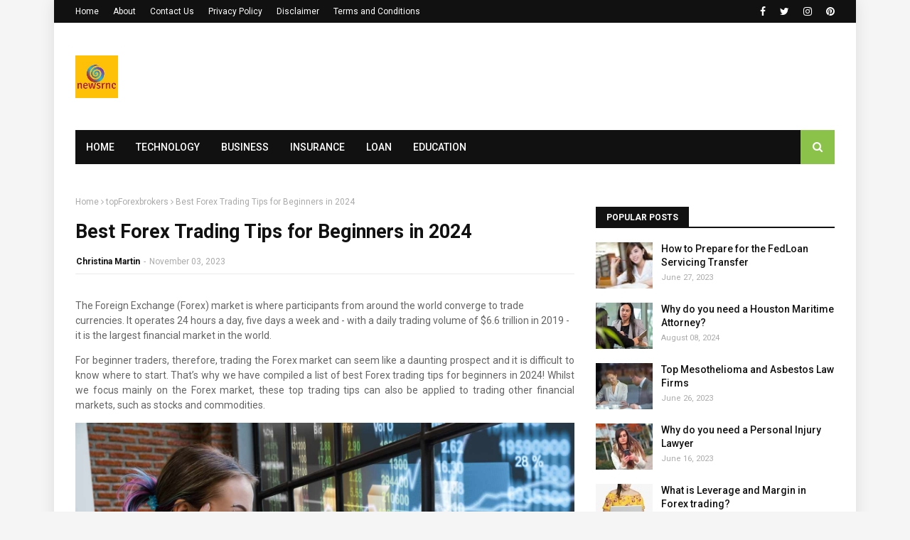

--- FILE ---
content_type: text/html; charset=utf-8
request_url: https://www.google.com/recaptcha/api2/aframe
body_size: 268
content:
<!DOCTYPE HTML><html><head><meta http-equiv="content-type" content="text/html; charset=UTF-8"></head><body><script nonce="FMG7SyA8RF3lHuzaUfmDKw">/** Anti-fraud and anti-abuse applications only. See google.com/recaptcha */ try{var clients={'sodar':'https://pagead2.googlesyndication.com/pagead/sodar?'};window.addEventListener("message",function(a){try{if(a.source===window.parent){var b=JSON.parse(a.data);var c=clients[b['id']];if(c){var d=document.createElement('img');d.src=c+b['params']+'&rc='+(localStorage.getItem("rc::a")?sessionStorage.getItem("rc::b"):"");window.document.body.appendChild(d);sessionStorage.setItem("rc::e",parseInt(sessionStorage.getItem("rc::e")||0)+1);localStorage.setItem("rc::h",'1769781801421');}}}catch(b){}});window.parent.postMessage("_grecaptcha_ready", "*");}catch(b){}</script></body></html>

--- FILE ---
content_type: text/javascript; charset=UTF-8
request_url: https://www.newsrnc.com/feeds/posts/default/-/Insurance?alt=json-in-script&max-results=5&callback=jQuery112408037773310679093_1769781798482&_=1769781798483
body_size: 29124
content:
// API callback
jQuery112408037773310679093_1769781798482({"version":"1.0","encoding":"UTF-8","feed":{"xmlns":"http://www.w3.org/2005/Atom","xmlns$openSearch":"http://a9.com/-/spec/opensearchrss/1.0/","xmlns$blogger":"http://schemas.google.com/blogger/2008","xmlns$georss":"http://www.georss.org/georss","xmlns$gd":"http://schemas.google.com/g/2005","xmlns$thr":"http://purl.org/syndication/thread/1.0","id":{"$t":"tag:blogger.com,1999:blog-4737824459988578173"},"updated":{"$t":"2026-01-17T02:25:17.728-08:00"},"category":[{"term":"Technology"},{"term":"EDUCATION"},{"term":"Loan"},{"term":"Insurance"},{"term":"Trading"},{"term":"Stocks"},{"term":"Business"},{"term":"LAWYER"},{"term":"MBA"},{"term":"webhosting"},{"term":"JOBS"},{"term":"CarInsurance"},{"term":"Inflation"},{"term":"autoinsurance"},{"term":"Health"},{"term":"Mortgage"},{"term":"paydayloans"},{"term":"personalloan"},{"term":"share"},{"term":"shares"},{"term":"ATTORNEY"},{"term":"BITCOIN"},{"term":"BadCreditLoan"},{"term":"Banks"},{"term":"Cybersecurity"},{"term":"Forex"},{"term":"Mobile"},{"term":"OnlineEarning"},{"term":"Pega"},{"term":"Robinhood stock"},{"term":"AppstoCloneaPhone"},{"term":"Artificialintelligence"},{"term":"CashBackCreditCard"},{"term":"Cloneaphone"},{"term":"Cryptocurrency"},{"term":"Farmerinsurance"},{"term":"Farmerinsurancereview"},{"term":"Forex trading"},{"term":"MCAT"},{"term":"MCATSCORE"},{"term":"ONLINEMBA"},{"term":"PersonalInjuryLawyer"},{"term":"Phone"},{"term":"Phone Number"},{"term":"Stocktrading"},{"term":"Tradingoptions"},{"term":"Tradingstocks"},{"term":"US Inflation"},{"term":"USInflation"},{"term":"icloud"},{"term":"iphone"},{"term":"robinhood news"},{"term":"AAAInsurance"},{"term":"Apple"},{"term":"Best Business Schools"},{"term":"BestBusinessSchools"},{"term":"Bestphonecloneapps"},{"term":"Business Schools"},{"term":"CARACCIDENTLAWYER"},{"term":"COVID"},{"term":"CarInsuranceQuote"},{"term":"Cloudflare"},{"term":"CreditCard"},{"term":"CybersecurityMistakes"},{"term":"EVs"},{"term":"FIFA"},{"term":"Forextrading"},{"term":"GOODMCATSCORE"},{"term":"GRE"},{"term":"GoogleCloud"},{"term":"HighLeverageForexBrokers"},{"term":"InflationReductionAct"},{"term":"InstallmentLoans"},{"term":"Investment"},{"term":"LSAT"},{"term":"LSUSMBAprogram"},{"term":"LSUSOnlineMBAProgram"},{"term":"LSUonlineMBA"},{"term":"Leverage"},{"term":"Makemoneyonline"},{"term":"NationalGeneralInsurance"},{"term":"OnlineMBAPrograms"},{"term":"PegaDeveloper"},{"term":"Progressive"},{"term":"SodaPDF"},{"term":"Stock trading"},{"term":"Student Loan Forgiveness"},{"term":"Studentloan"},{"term":"Tesla"},{"term":"TradingOptionsStrategies"},{"term":"UNIVERSITY"},{"term":"USCOLLEGES"},{"term":"autopilot car"},{"term":"businessidea"},{"term":"carreers"},{"term":"carwashforsale"},{"term":"cloudhosting"},{"term":"convesio"},{"term":"electricvehicles"},{"term":"farmercarinsurance"},{"term":"lifeinsurance"},{"term":"loans"},{"term":"mortgagecalculator"},{"term":"refurbishedphone"},{"term":"robinhood review"},{"term":"surgicaltechnologists"},{"term":"topForexbrokers"},{"term":"$5000personalloan"},{"term":"2024OnlineMBAPrograms"},{"term":"4%rule"},{"term":"5G"},{"term":"5TopBestAppstoCloneaPhone"},{"term":"AAACARINSURANCE"},{"term":"AI"},{"term":"AICourse"},{"term":"AIStocks"},{"term":"ARS TECH"},{"term":"ATM"},{"term":"AdobeCreativeCloud"},{"term":"Allstate"},{"term":"Ars Technica"},{"term":"AsbestosLawFirms"},{"term":"Asbestoslawyers"},{"term":"BBAINFINANCE"},{"term":"BBAINUS"},{"term":"BESTAICOMPANIES"},{"term":"BachelorofBusinessAdministrationinFinance"},{"term":"BannerStudentInformationSystem"},{"term":"Battery car"},{"term":"BestOnlineMBAPrograms"},{"term":"BestPaydayLoansOnline"},{"term":"BestPaydayLoansOnline 2024"},{"term":"Bestcarinsurance"},{"term":"Blockchain"},{"term":"Bluehost"},{"term":"BusinessSchools"},{"term":"CARACCIDENTATTORNEY"},{"term":"CARACCIDENTATTRONEY"},{"term":"CARINSURANCEQUOTES"},{"term":"CTONEWCANAAN"},{"term":"CathLabTech"},{"term":"CathLabTechnician"},{"term":"Celebrity"},{"term":"Cinchbucks"},{"term":"CloudBasedWebHosting"},{"term":"Cloudflare outage"},{"term":"CollegeEssay"},{"term":"ComcastInternetEssentials"},{"term":"ComputerNetworking"},{"term":"ComputerNetworkingJobs"},{"term":"ConventionalRehabLoan"},{"term":"Credit"},{"term":"CruiseInsurance"},{"term":"Cryptocurrencyprice"},{"term":"CurrentUSInflationRate"},{"term":"DIESELTECHNICIAN"},{"term":"DIESELTECHNICIANSALARY"},{"term":"DeFi"},{"term":"DreamHost"},{"term":"Dreamhost review"},{"term":"Dreamhosting"},{"term":"DuoMobile"},{"term":"E*trade"},{"term":"EOB"},{"term":"ETF"},{"term":"ETFS"},{"term":"Earnmoney Online"},{"term":"Electronics"},{"term":"Emergencyloan"},{"term":"EmiliaBechrakis"},{"term":"Engineers"},{"term":"Etradeoptions"},{"term":"Etradereview"},{"term":"ExplanationofBenefits"},{"term":"FIFA World Cup 2026"},{"term":"FedLoan"},{"term":"FedLoan Servicing Transfer"},{"term":"Federal Reserve"},{"term":"Federal Reserve interest rates"},{"term":"FederalLoans"},{"term":"GEICO"},{"term":"GMAT"},{"term":"Game"},{"term":"GoDaddydomain"},{"term":"Googledocs"},{"term":"HASH"},{"term":"HapticTechnology"},{"term":"Haptics"},{"term":"Hostinger"},{"term":"HoustonMaritimeAttorney"},{"term":"How Bitcoin Mining Works"},{"term":"How self driving cars work"},{"term":"HowtoWriteaCollegeEssay"},{"term":"HowtoclearRAMoniPhone"},{"term":"Howtousevoicethread"},{"term":"ImmigrationLawyer"},{"term":"Indemandskills"},{"term":"Inf"},{"term":"Instagram stories"},{"term":"Interview"},{"term":"Inusruance"},{"term":"JoeBiden"},{"term":"Katya Echazarreta"},{"term":"LAWSCHOOL"},{"term":"LAWSCHOOL. LSAT"},{"term":"LSUS MBA"},{"term":"LSUS Online MBA Program"},{"term":"LSUSMBA"},{"term":"Laptop"},{"term":"Layers of Self Driving cars"},{"term":"LibertyMutualInsurance"},{"term":"Libertymutual"},{"term":"Linode"},{"term":"Lithium"},{"term":"MBAPROGRAMS"},{"term":"MBAScholarships"},{"term":"MFA"},{"term":"Margin"},{"term":"MaritimeAttorney"},{"term":"Medicare"},{"term":"Mesothelioma"},{"term":"Mesotheliomalawyers"},{"term":"MetLifeDental"},{"term":"MetLifeDentalInsurance"},{"term":"MetLifeDentalInsurancePricing"},{"term":"Monument Valley"},{"term":"MotorcycleAccidentLawyer"},{"term":"Mrcopper"},{"term":"MultiVersus"},{"term":"NEWS"},{"term":"NHL"},{"term":"NISSAN"},{"term":"NationalGeneralInsuranceProducts"},{"term":"NationalGeneralInsurancesphonenumber"},{"term":"NationalGeneralInsurance’sphonenumber"},{"term":"Non-HormonalBirthControl"},{"term":"NuclearMedicineTechnologist"},{"term":"ONLINECARINSURANCE"},{"term":"Office365"},{"term":"Online MBA Program"},{"term":"Online trading"},{"term":"Online trading brokers"},{"term":"OnlineBanks"},{"term":"OnlineLoansforBadCredit"},{"term":"PaydayLoansOnline"},{"term":"PebbleHost"},{"term":"PegaBPM"},{"term":"PegaBusinessProcessManagement"},{"term":"PegaPRPC"},{"term":"PersonalLoanforBadCredit"},{"term":"Phexxi"},{"term":"Phoneclone app"},{"term":"PrivateLoans"},{"term":"ProgressiveIns"},{"term":"ProgressiveInsurance"},{"term":"PublicLiabilityInsuranceCost"},{"term":"Puravive"},{"term":"RAM"},{"term":"RETAKEMCAT"},{"term":"RadiologicTechnologist"},{"term":"RadiologicTechnologistJobs"},{"term":"RadiologicTechnologistJobsSalary"},{"term":"RaspberryPiSystemMonitor"},{"term":"Refinanceloans"},{"term":"Rehabloan"},{"term":"RootAndroid5.11"},{"term":"RyanSerhant"},{"term":"SCUMSERVER"},{"term":"SCUMSERVERHOSTING"},{"term":"SIS"},{"term":"Securedpersonalloan"},{"term":"Shiba inu coin robinhood"},{"term":"Shibainucoinrobinhoodpetition"},{"term":"SignLanguage"},{"term":"SoftwareDeveloper"},{"term":"StockBroker"},{"term":"Student Loan Forgiveness Program"},{"term":"StudentLoanForgiveness"},{"term":"StudentLoanForgivenessProgram"},{"term":"TechElevator"},{"term":"The Hartford"},{"term":"The Hartford Car Insurance"},{"term":"The Hartford Insurance"},{"term":"The Hartford Insurance company"},{"term":"ThreatHunting"},{"term":"TopBusinessSchools"},{"term":"TricareOnline"},{"term":"Tricareonlinesecuremessaging"},{"term":"TypesofCreditCard"},{"term":"US Inflation rate 2022"},{"term":"USAA"},{"term":"USInflationrate"},{"term":"Ultrasoundtech"},{"term":"Ultrasoundtechreview"},{"term":"VAHOMELOAN"},{"term":"VPS hosting"},{"term":"VirtualReceptionist"},{"term":"VirtualReceptionistPricing"},{"term":"Voicethread"},{"term":"Whatispega"},{"term":"Work"},{"term":"World Cup 2022"},{"term":"World Cup 2026"},{"term":"accounting"},{"term":"aid"},{"term":"amazonwebhostingcost"},{"term":"apple icloud"},{"term":"apps"},{"term":"asbestos"},{"term":"awswebhostingplans"},{"term":"best2023stocks"},{"term":"bestjobsforteen"},{"term":"bestwordpresshosting"},{"term":"blogging"},{"term":"bluehosthostingplans"},{"term":"bluehostreview"},{"term":"bluehostvps"},{"term":"businesslawdegree"},{"term":"california"},{"term":"callmyphone"},{"term":"career"},{"term":"cars"},{"term":"cloneapp"},{"term":"cloud hosting"},{"term":"cloudflareDNS"},{"term":"comparecarinsurance"},{"term":"computer"},{"term":"dieseltech"},{"term":"dieseltechsalary"},{"term":"digitalsignature"},{"term":"dividend"},{"term":"electriccars"},{"term":"equityloan"},{"term":"federalstudentloan"},{"term":"financialaid"},{"term":"first solid-state EV"},{"term":"freemoneyonline"},{"term":"fulltimedegree"},{"term":"googlecloudhosting"},{"term":"googleglass"},{"term":"homeequityloan"},{"term":"hosting services"},{"term":"house"},{"term":"howtogetInstallmentLoans"},{"term":"insurancestrategy"},{"term":"intuitivefastingDiet"},{"term":"investmentpropertyloan"},{"term":"job"},{"term":"loanrates"},{"term":"loansforbadcredit"},{"term":"loseweight"},{"term":"marketingcloudsoftware"},{"term":"mba is"},{"term":"mba reddit"},{"term":"medicaltechnologydegree"},{"term":"mortgage lenders"},{"term":"mortgagerates"},{"term":"mrcoppermortgage"},{"term":"mute-unmute-instagram"},{"term":"mutualfund"},{"term":"newsrnc"},{"term":"onlinecollege"},{"term":"onlinedegrees"},{"term":"onlinepaydayloans"},{"term":"parttimedegree"},{"term":"polio"},{"term":"propertymortgage"},{"term":"publicliabilityinsurance"},{"term":"puzzle game series"},{"term":"realestate"},{"term":"reddit mba"},{"term":"rootandroid"},{"term":"schools"},{"term":"self driving car"},{"term":"sharedhosting"},{"term":"smartphone"},{"term":"state farm"},{"term":"stock"},{"term":"stocksforbeginners"},{"term":"studentloandebt"},{"term":"students"},{"term":"surgicaltechjobs"},{"term":"surgicaltechnologistsalary"},{"term":"teenjob"},{"term":"top Forex Trading Strategies"},{"term":"top Forex brokers"},{"term":"vpshosting"},{"term":"web host"},{"term":"wordpress"},{"term":"workfromhome"}],"title":{"type":"text","$t":"Newsrnc | Technology News, Business News and expert reviews"},"subtitle":{"type":"html","$t":"Newsrnc is an ultimate destination for the latest technology news, business updates, and expert reviews"},"link":[{"rel":"http://schemas.google.com/g/2005#feed","type":"application/atom+xml","href":"https:\/\/www.newsrnc.com\/feeds\/posts\/default"},{"rel":"self","type":"application/atom+xml","href":"https:\/\/www.blogger.com\/feeds\/4737824459988578173\/posts\/default\/-\/Insurance?alt=json-in-script\u0026max-results=5"},{"rel":"alternate","type":"text/html","href":"https:\/\/www.newsrnc.com\/search\/label\/Insurance"},{"rel":"hub","href":"http://pubsubhubbub.appspot.com/"},{"rel":"next","type":"application/atom+xml","href":"https:\/\/www.blogger.com\/feeds\/4737824459988578173\/posts\/default\/-\/Insurance\/-\/Insurance?alt=json-in-script\u0026start-index=6\u0026max-results=5"}],"author":[{"name":{"$t":"Christina Martin"},"uri":{"$t":"http:\/\/www.blogger.com\/profile\/17906494860338440037"},"email":{"$t":"noreply@blogger.com"},"gd$image":{"rel":"http://schemas.google.com/g/2005#thumbnail","width":"16","height":"16","src":"https:\/\/img1.blogblog.com\/img\/b16-rounded.gif"}}],"generator":{"version":"7.00","uri":"http://www.blogger.com","$t":"Blogger"},"openSearch$totalResults":{"$t":"22"},"openSearch$startIndex":{"$t":"1"},"openSearch$itemsPerPage":{"$t":"5"},"entry":[{"id":{"$t":"tag:blogger.com,1999:blog-4737824459988578173.post-1364493460253697279"},"published":{"$t":"2025-07-08T23:39:00.000-07:00"},"updated":{"$t":"2025-07-08T23:39:35.247-07:00"},"category":[{"scheme":"http://www.blogger.com/atom/ns#","term":"CarInsurance"},{"scheme":"http://www.blogger.com/atom/ns#","term":"Insurance"}],"title":{"type":"text","$t":"How to choose the right car insurance company"},"content":{"type":"html","$t":"\u003Cp\u003E\u0026nbsp;\u003Ca href=\"https:\/\/blogger.googleusercontent.com\/img\/b\/R29vZ2xl\/AVvXsEh172n-0Iz3qA7TOi-1SOYo8HW064qIL6bMYKp7JumCbRFNt3GkbYdN2lshOTPFEAX-EJqaatnP6c-NFMW3UOL9ddYGJvMNCot63MDdc4Kykw2OtP1ziAwmuCB7Ulu_yQOQTUepiWrKWP55iILIJLE0s6NNE9LzEuOg9p7nwJjCv_64E8YwGgzWjoxU9uQ\/s1200\/How%20to%20choose%20the%20right%20car%20insurance%20company.jpg\" imageanchor=\"1\" style=\"margin-left: 1em; margin-right: 1em;\"\u003E\u003Cimg alt=\"How to choose the right car insurance company\" border=\"0\" data-original-height=\"800\" data-original-width=\"1200\" src=\"https:\/\/blogger.googleusercontent.com\/img\/b\/R29vZ2xl\/AVvXsEh172n-0Iz3qA7TOi-1SOYo8HW064qIL6bMYKp7JumCbRFNt3GkbYdN2lshOTPFEAX-EJqaatnP6c-NFMW3UOL9ddYGJvMNCot63MDdc4Kykw2OtP1ziAwmuCB7Ulu_yQOQTUepiWrKWP55iILIJLE0s6NNE9LzEuOg9p7nwJjCv_64E8YwGgzWjoxU9uQ\/s16000\/How%20to%20choose%20the%20right%20car%20insurance%20company.jpg\" title=\"How to choose the right car insurance company\" \/\u003E\u003C\/a\u003E\u003Cbr \/\u003E\u003C!--[if gte mso 9]\u003E\u003Cxml\u003E\n \u003Cw:WordDocument\u003E\n  \u003Cw:View\u003ENormal\u003C\/w:View\u003E\n  \u003Cw:Zoom\u003E0\u003C\/w:Zoom\u003E\n  \u003Cw:TrackMoves\/\u003E\n  \u003Cw:TrackFormatting\/\u003E\n  \u003Cw:PunctuationKerning\/\u003E\n  \u003Cw:ValidateAgainstSchemas\/\u003E\n  \u003Cw:SaveIfXMLInvalid\u003Efalse\u003C\/w:SaveIfXMLInvalid\u003E\n  \u003Cw:IgnoreMixedContent\u003Efalse\u003C\/w:IgnoreMixedContent\u003E\n  \u003Cw:AlwaysShowPlaceholderText\u003Efalse\u003C\/w:AlwaysShowPlaceholderText\u003E\n  \u003Cw:DoNotPromoteQF\/\u003E\n  \u003Cw:LidThemeOther\u003EEN-US\u003C\/w:LidThemeOther\u003E\n  \u003Cw:LidThemeAsian\u003EX-NONE\u003C\/w:LidThemeAsian\u003E\n  \u003Cw:LidThemeComplexScript\u003EX-NONE\u003C\/w:LidThemeComplexScript\u003E\n  \u003Cw:Compatibility\u003E\n   \u003Cw:BreakWrappedTables\/\u003E\n   \u003Cw:SnapToGridInCell\/\u003E\n   \u003Cw:WrapTextWithPunct\/\u003E\n   \u003Cw:UseAsianBreakRules\/\u003E\n   \u003Cw:DontGrowAutofit\/\u003E\n   \u003Cw:SplitPgBreakAndParaMark\/\u003E\n   \u003Cw:DontVertAlignCellWithSp\/\u003E\n   \u003Cw:DontBreakConstrainedForcedTables\/\u003E\n   \u003Cw:DontVertAlignInTxbx\/\u003E\n   \u003Cw:Word11KerningPairs\/\u003E\n   \u003Cw:CachedColBalance\/\u003E\n  \u003C\/w:Compatibility\u003E\n  \u003Cw:BrowserLevel\u003EMicrosoftInternetExplorer4\u003C\/w:BrowserLevel\u003E\n  \u003Cm:mathPr\u003E\n   \u003Cm:mathFont m:val=\"Cambria Math\"\/\u003E\n   \u003Cm:brkBin m:val=\"before\"\/\u003E\n   \u003Cm:brkBinSub m:val=\"--\"\/\u003E\n   \u003Cm:smallFrac m:val=\"off\"\/\u003E\n   \u003Cm:dispDef\/\u003E\n   \u003Cm:lMargin m:val=\"0\"\/\u003E\n   \u003Cm:rMargin m:val=\"0\"\/\u003E\n   \u003Cm:defJc m:val=\"centerGroup\"\/\u003E\n   \u003Cm:wrapIndent m:val=\"1440\"\/\u003E\n   \u003Cm:intLim m:val=\"subSup\"\/\u003E\n   \u003Cm:naryLim m:val=\"undOvr\"\/\u003E\n  \u003C\/m:mathPr\u003E\u003C\/w:WordDocument\u003E\n\u003C\/xml\u003E\u003C![endif]--\u003E\u003C!--[if gte mso 9]\u003E\u003Cxml\u003E\n \u003Cw:LatentStyles DefLockedState=\"false\" DefUnhideWhenUsed=\"true\"\n  DefSemiHidden=\"true\" DefQFormat=\"false\" DefPriority=\"99\"\n  LatentStyleCount=\"267\"\u003E\n  \u003Cw:LsdException Locked=\"false\" Priority=\"0\" SemiHidden=\"false\"\n   UnhideWhenUsed=\"false\" QFormat=\"true\" Name=\"Normal\"\/\u003E\n  \u003Cw:LsdException Locked=\"false\" Priority=\"9\" SemiHidden=\"false\"\n   UnhideWhenUsed=\"false\" QFormat=\"true\" Name=\"heading 1\"\/\u003E\n  \u003Cw:LsdException Locked=\"false\" Priority=\"9\" QFormat=\"true\" Name=\"heading 2\"\/\u003E\n  \u003Cw:LsdException Locked=\"false\" Priority=\"9\" QFormat=\"true\" Name=\"heading 3\"\/\u003E\n  \u003Cw:LsdException Locked=\"false\" Priority=\"9\" QFormat=\"true\" Name=\"heading 4\"\/\u003E\n  \u003Cw:LsdException Locked=\"false\" Priority=\"9\" QFormat=\"true\" Name=\"heading 5\"\/\u003E\n  \u003Cw:LsdException Locked=\"false\" Priority=\"9\" QFormat=\"true\" Name=\"heading 6\"\/\u003E\n  \u003Cw:LsdException Locked=\"false\" Priority=\"9\" QFormat=\"true\" Name=\"heading 7\"\/\u003E\n  \u003Cw:LsdException Locked=\"false\" Priority=\"9\" QFormat=\"true\" Name=\"heading 8\"\/\u003E\n  \u003Cw:LsdException Locked=\"false\" Priority=\"9\" QFormat=\"true\" Name=\"heading 9\"\/\u003E\n  \u003Cw:LsdException Locked=\"false\" Priority=\"39\" Name=\"toc 1\"\/\u003E\n  \u003Cw:LsdException Locked=\"false\" Priority=\"39\" Name=\"toc 2\"\/\u003E\n  \u003Cw:LsdException Locked=\"false\" Priority=\"39\" Name=\"toc 3\"\/\u003E\n  \u003Cw:LsdException Locked=\"false\" Priority=\"39\" Name=\"toc 4\"\/\u003E\n  \u003Cw:LsdException Locked=\"false\" Priority=\"39\" Name=\"toc 5\"\/\u003E\n  \u003Cw:LsdException Locked=\"false\" Priority=\"39\" Name=\"toc 6\"\/\u003E\n  \u003Cw:LsdException Locked=\"false\" Priority=\"39\" Name=\"toc 7\"\/\u003E\n  \u003Cw:LsdException Locked=\"false\" Priority=\"39\" Name=\"toc 8\"\/\u003E\n  \u003Cw:LsdException Locked=\"false\" Priority=\"39\" Name=\"toc 9\"\/\u003E\n  \u003Cw:LsdException Locked=\"false\" Priority=\"35\" QFormat=\"true\" Name=\"caption\"\/\u003E\n  \u003Cw:LsdException Locked=\"false\" Priority=\"10\" SemiHidden=\"false\"\n   UnhideWhenUsed=\"false\" QFormat=\"true\" Name=\"Title\"\/\u003E\n  \u003Cw:LsdException Locked=\"false\" Priority=\"1\" Name=\"Default Paragraph Font\"\/\u003E\n  \u003Cw:LsdException Locked=\"false\" Priority=\"11\" SemiHidden=\"false\"\n   UnhideWhenUsed=\"false\" QFormat=\"true\" Name=\"Subtitle\"\/\u003E\n  \u003Cw:LsdException Locked=\"false\" Priority=\"22\" SemiHidden=\"false\"\n   UnhideWhenUsed=\"false\" QFormat=\"true\" Name=\"Strong\"\/\u003E\n  \u003Cw:LsdException Locked=\"false\" Priority=\"20\" SemiHidden=\"false\"\n   UnhideWhenUsed=\"false\" QFormat=\"true\" Name=\"Emphasis\"\/\u003E\n  \u003Cw:LsdException Locked=\"false\" Priority=\"59\" SemiHidden=\"false\"\n   UnhideWhenUsed=\"false\" Name=\"Table Grid\"\/\u003E\n  \u003Cw:LsdException Locked=\"false\" UnhideWhenUsed=\"false\" Name=\"Placeholder Text\"\/\u003E\n  \u003Cw:LsdException Locked=\"false\" Priority=\"1\" SemiHidden=\"false\"\n   UnhideWhenUsed=\"false\" QFormat=\"true\" Name=\"No Spacing\"\/\u003E\n  \u003Cw:LsdException Locked=\"false\" Priority=\"60\" SemiHidden=\"false\"\n   UnhideWhenUsed=\"false\" Name=\"Light Shading\"\/\u003E\n  \u003Cw:LsdException Locked=\"false\" Priority=\"61\" SemiHidden=\"false\"\n   UnhideWhenUsed=\"false\" Name=\"Light List\"\/\u003E\n  \u003Cw:LsdException Locked=\"false\" Priority=\"62\" SemiHidden=\"false\"\n   UnhideWhenUsed=\"false\" Name=\"Light Grid\"\/\u003E\n  \u003Cw:LsdException Locked=\"false\" Priority=\"63\" SemiHidden=\"false\"\n   UnhideWhenUsed=\"false\" Name=\"Medium Shading 1\"\/\u003E\n  \u003Cw:LsdException Locked=\"false\" Priority=\"64\" SemiHidden=\"false\"\n   UnhideWhenUsed=\"false\" Name=\"Medium Shading 2\"\/\u003E\n  \u003Cw:LsdException Locked=\"false\" Priority=\"65\" SemiHidden=\"false\"\n   UnhideWhenUsed=\"false\" Name=\"Medium List 1\"\/\u003E\n  \u003Cw:LsdException Locked=\"false\" Priority=\"66\" SemiHidden=\"false\"\n   UnhideWhenUsed=\"false\" Name=\"Medium List 2\"\/\u003E\n  \u003Cw:LsdException Locked=\"false\" Priority=\"67\" SemiHidden=\"false\"\n   UnhideWhenUsed=\"false\" Name=\"Medium Grid 1\"\/\u003E\n  \u003Cw:LsdException Locked=\"false\" Priority=\"68\" SemiHidden=\"false\"\n   UnhideWhenUsed=\"false\" Name=\"Medium Grid 2\"\/\u003E\n  \u003Cw:LsdException Locked=\"false\" Priority=\"69\" SemiHidden=\"false\"\n   UnhideWhenUsed=\"false\" Name=\"Medium Grid 3\"\/\u003E\n  \u003Cw:LsdException Locked=\"false\" Priority=\"70\" SemiHidden=\"false\"\n   UnhideWhenUsed=\"false\" Name=\"Dark List\"\/\u003E\n  \u003Cw:LsdException Locked=\"false\" Priority=\"71\" SemiHidden=\"false\"\n   UnhideWhenUsed=\"false\" Name=\"Colorful Shading\"\/\u003E\n  \u003Cw:LsdException Locked=\"false\" Priority=\"72\" SemiHidden=\"false\"\n   UnhideWhenUsed=\"false\" Name=\"Colorful List\"\/\u003E\n  \u003Cw:LsdException Locked=\"false\" Priority=\"73\" SemiHidden=\"false\"\n   UnhideWhenUsed=\"false\" Name=\"Colorful Grid\"\/\u003E\n  \u003Cw:LsdException Locked=\"false\" Priority=\"60\" SemiHidden=\"false\"\n   UnhideWhenUsed=\"false\" Name=\"Light Shading Accent 1\"\/\u003E\n  \u003Cw:LsdException Locked=\"false\" Priority=\"61\" SemiHidden=\"false\"\n   UnhideWhenUsed=\"false\" Name=\"Light List Accent 1\"\/\u003E\n  \u003Cw:LsdException Locked=\"false\" Priority=\"62\" SemiHidden=\"false\"\n   UnhideWhenUsed=\"false\" Name=\"Light Grid Accent 1\"\/\u003E\n  \u003Cw:LsdException Locked=\"false\" Priority=\"63\" SemiHidden=\"false\"\n   UnhideWhenUsed=\"false\" Name=\"Medium Shading 1 Accent 1\"\/\u003E\n  \u003Cw:LsdException Locked=\"false\" Priority=\"64\" SemiHidden=\"false\"\n   UnhideWhenUsed=\"false\" Name=\"Medium Shading 2 Accent 1\"\/\u003E\n  \u003Cw:LsdException Locked=\"false\" Priority=\"65\" SemiHidden=\"false\"\n   UnhideWhenUsed=\"false\" Name=\"Medium List 1 Accent 1\"\/\u003E\n  \u003Cw:LsdException Locked=\"false\" UnhideWhenUsed=\"false\" Name=\"Revision\"\/\u003E\n  \u003Cw:LsdException Locked=\"false\" Priority=\"34\" SemiHidden=\"false\"\n   UnhideWhenUsed=\"false\" QFormat=\"true\" Name=\"List Paragraph\"\/\u003E\n  \u003Cw:LsdException Locked=\"false\" Priority=\"29\" SemiHidden=\"false\"\n   UnhideWhenUsed=\"false\" QFormat=\"true\" Name=\"Quote\"\/\u003E\n  \u003Cw:LsdException Locked=\"false\" Priority=\"30\" SemiHidden=\"false\"\n   UnhideWhenUsed=\"false\" QFormat=\"true\" Name=\"Intense Quote\"\/\u003E\n  \u003Cw:LsdException Locked=\"false\" Priority=\"66\" SemiHidden=\"false\"\n   UnhideWhenUsed=\"false\" Name=\"Medium List 2 Accent 1\"\/\u003E\n  \u003Cw:LsdException Locked=\"false\" Priority=\"67\" SemiHidden=\"false\"\n   UnhideWhenUsed=\"false\" Name=\"Medium Grid 1 Accent 1\"\/\u003E\n  \u003Cw:LsdException Locked=\"false\" Priority=\"68\" SemiHidden=\"false\"\n   UnhideWhenUsed=\"false\" Name=\"Medium Grid 2 Accent 1\"\/\u003E\n  \u003Cw:LsdException Locked=\"false\" Priority=\"69\" SemiHidden=\"false\"\n   UnhideWhenUsed=\"false\" Name=\"Medium Grid 3 Accent 1\"\/\u003E\n  \u003Cw:LsdException Locked=\"false\" Priority=\"70\" SemiHidden=\"false\"\n   UnhideWhenUsed=\"false\" Name=\"Dark List Accent 1\"\/\u003E\n  \u003Cw:LsdException Locked=\"false\" Priority=\"71\" SemiHidden=\"false\"\n   UnhideWhenUsed=\"false\" Name=\"Colorful Shading Accent 1\"\/\u003E\n  \u003Cw:LsdException Locked=\"false\" Priority=\"72\" SemiHidden=\"false\"\n   UnhideWhenUsed=\"false\" Name=\"Colorful List Accent 1\"\/\u003E\n  \u003Cw:LsdException Locked=\"false\" Priority=\"73\" SemiHidden=\"false\"\n   UnhideWhenUsed=\"false\" Name=\"Colorful Grid Accent 1\"\/\u003E\n  \u003Cw:LsdException Locked=\"false\" Priority=\"60\" SemiHidden=\"false\"\n   UnhideWhenUsed=\"false\" Name=\"Light Shading Accent 2\"\/\u003E\n  \u003Cw:LsdException Locked=\"false\" Priority=\"61\" SemiHidden=\"false\"\n   UnhideWhenUsed=\"false\" Name=\"Light List Accent 2\"\/\u003E\n  \u003Cw:LsdException Locked=\"false\" Priority=\"62\" SemiHidden=\"false\"\n   UnhideWhenUsed=\"false\" Name=\"Light Grid Accent 2\"\/\u003E\n  \u003Cw:LsdException Locked=\"false\" Priority=\"63\" SemiHidden=\"false\"\n   UnhideWhenUsed=\"false\" Name=\"Medium Shading 1 Accent 2\"\/\u003E\n  \u003Cw:LsdException Locked=\"false\" Priority=\"64\" SemiHidden=\"false\"\n   UnhideWhenUsed=\"false\" Name=\"Medium Shading 2 Accent 2\"\/\u003E\n  \u003Cw:LsdException Locked=\"false\" Priority=\"65\" SemiHidden=\"false\"\n   UnhideWhenUsed=\"false\" Name=\"Medium List 1 Accent 2\"\/\u003E\n  \u003Cw:LsdException Locked=\"false\" Priority=\"66\" SemiHidden=\"false\"\n   UnhideWhenUsed=\"false\" Name=\"Medium List 2 Accent 2\"\/\u003E\n  \u003Cw:LsdException Locked=\"false\" Priority=\"67\" SemiHidden=\"false\"\n   UnhideWhenUsed=\"false\" Name=\"Medium Grid 1 Accent 2\"\/\u003E\n  \u003Cw:LsdException Locked=\"false\" Priority=\"68\" SemiHidden=\"false\"\n   UnhideWhenUsed=\"false\" Name=\"Medium Grid 2 Accent 2\"\/\u003E\n  \u003Cw:LsdException Locked=\"false\" Priority=\"69\" SemiHidden=\"false\"\n   UnhideWhenUsed=\"false\" Name=\"Medium Grid 3 Accent 2\"\/\u003E\n  \u003Cw:LsdException Locked=\"false\" Priority=\"70\" SemiHidden=\"false\"\n   UnhideWhenUsed=\"false\" Name=\"Dark List Accent 2\"\/\u003E\n  \u003Cw:LsdException Locked=\"false\" Priority=\"71\" SemiHidden=\"false\"\n   UnhideWhenUsed=\"false\" Name=\"Colorful Shading Accent 2\"\/\u003E\n  \u003Cw:LsdException Locked=\"false\" Priority=\"72\" SemiHidden=\"false\"\n   UnhideWhenUsed=\"false\" Name=\"Colorful List Accent 2\"\/\u003E\n  \u003Cw:LsdException Locked=\"false\" Priority=\"73\" SemiHidden=\"false\"\n   UnhideWhenUsed=\"false\" Name=\"Colorful Grid Accent 2\"\/\u003E\n  \u003Cw:LsdException Locked=\"false\" Priority=\"60\" SemiHidden=\"false\"\n   UnhideWhenUsed=\"false\" Name=\"Light Shading Accent 3\"\/\u003E\n  \u003Cw:LsdException Locked=\"false\" Priority=\"61\" SemiHidden=\"false\"\n   UnhideWhenUsed=\"false\" Name=\"Light List Accent 3\"\/\u003E\n  \u003Cw:LsdException Locked=\"false\" Priority=\"62\" SemiHidden=\"false\"\n   UnhideWhenUsed=\"false\" Name=\"Light Grid Accent 3\"\/\u003E\n  \u003Cw:LsdException Locked=\"false\" Priority=\"63\" SemiHidden=\"false\"\n   UnhideWhenUsed=\"false\" Name=\"Medium Shading 1 Accent 3\"\/\u003E\n  \u003Cw:LsdException Locked=\"false\" Priority=\"64\" SemiHidden=\"false\"\n   UnhideWhenUsed=\"false\" Name=\"Medium Shading 2 Accent 3\"\/\u003E\n  \u003Cw:LsdException Locked=\"false\" Priority=\"65\" SemiHidden=\"false\"\n   UnhideWhenUsed=\"false\" Name=\"Medium List 1 Accent 3\"\/\u003E\n  \u003Cw:LsdException Locked=\"false\" Priority=\"66\" SemiHidden=\"false\"\n   UnhideWhenUsed=\"false\" Name=\"Medium List 2 Accent 3\"\/\u003E\n  \u003Cw:LsdException Locked=\"false\" Priority=\"67\" SemiHidden=\"false\"\n   UnhideWhenUsed=\"false\" Name=\"Medium Grid 1 Accent 3\"\/\u003E\n  \u003Cw:LsdException Locked=\"false\" Priority=\"68\" SemiHidden=\"false\"\n   UnhideWhenUsed=\"false\" Name=\"Medium Grid 2 Accent 3\"\/\u003E\n  \u003Cw:LsdException Locked=\"false\" Priority=\"69\" SemiHidden=\"false\"\n   UnhideWhenUsed=\"false\" Name=\"Medium Grid 3 Accent 3\"\/\u003E\n  \u003Cw:LsdException Locked=\"false\" Priority=\"70\" SemiHidden=\"false\"\n   UnhideWhenUsed=\"false\" Name=\"Dark List Accent 3\"\/\u003E\n  \u003Cw:LsdException Locked=\"false\" Priority=\"71\" SemiHidden=\"false\"\n   UnhideWhenUsed=\"false\" Name=\"Colorful Shading Accent 3\"\/\u003E\n  \u003Cw:LsdException Locked=\"false\" Priority=\"72\" SemiHidden=\"false\"\n   UnhideWhenUsed=\"false\" Name=\"Colorful List Accent 3\"\/\u003E\n  \u003Cw:LsdException Locked=\"false\" Priority=\"73\" SemiHidden=\"false\"\n   UnhideWhenUsed=\"false\" Name=\"Colorful Grid Accent 3\"\/\u003E\n  \u003Cw:LsdException Locked=\"false\" Priority=\"60\" SemiHidden=\"false\"\n   UnhideWhenUsed=\"false\" Name=\"Light Shading Accent 4\"\/\u003E\n  \u003Cw:LsdException Locked=\"false\" Priority=\"61\" SemiHidden=\"false\"\n   UnhideWhenUsed=\"false\" Name=\"Light List Accent 4\"\/\u003E\n  \u003Cw:LsdException Locked=\"false\" Priority=\"62\" SemiHidden=\"false\"\n   UnhideWhenUsed=\"false\" Name=\"Light Grid Accent 4\"\/\u003E\n  \u003Cw:LsdException Locked=\"false\" Priority=\"63\" SemiHidden=\"false\"\n   UnhideWhenUsed=\"false\" Name=\"Medium Shading 1 Accent 4\"\/\u003E\n  \u003Cw:LsdException Locked=\"false\" Priority=\"64\" SemiHidden=\"false\"\n   UnhideWhenUsed=\"false\" Name=\"Medium Shading 2 Accent 4\"\/\u003E\n  \u003Cw:LsdException Locked=\"false\" Priority=\"65\" SemiHidden=\"false\"\n   UnhideWhenUsed=\"false\" Name=\"Medium List 1 Accent 4\"\/\u003E\n  \u003Cw:LsdException Locked=\"false\" Priority=\"66\" SemiHidden=\"false\"\n   UnhideWhenUsed=\"false\" Name=\"Medium List 2 Accent 4\"\/\u003E\n  \u003Cw:LsdException Locked=\"false\" Priority=\"67\" SemiHidden=\"false\"\n   UnhideWhenUsed=\"false\" Name=\"Medium Grid 1 Accent 4\"\/\u003E\n  \u003Cw:LsdException Locked=\"false\" Priority=\"68\" SemiHidden=\"false\"\n   UnhideWhenUsed=\"false\" Name=\"Medium Grid 2 Accent 4\"\/\u003E\n  \u003Cw:LsdException Locked=\"false\" Priority=\"69\" SemiHidden=\"false\"\n   UnhideWhenUsed=\"false\" Name=\"Medium Grid 3 Accent 4\"\/\u003E\n  \u003Cw:LsdException Locked=\"false\" Priority=\"70\" SemiHidden=\"false\"\n   UnhideWhenUsed=\"false\" Name=\"Dark List Accent 4\"\/\u003E\n  \u003Cw:LsdException Locked=\"false\" Priority=\"71\" SemiHidden=\"false\"\n   UnhideWhenUsed=\"false\" Name=\"Colorful Shading Accent 4\"\/\u003E\n  \u003Cw:LsdException Locked=\"false\" Priority=\"72\" SemiHidden=\"false\"\n   UnhideWhenUsed=\"false\" Name=\"Colorful List Accent 4\"\/\u003E\n  \u003Cw:LsdException Locked=\"false\" Priority=\"73\" SemiHidden=\"false\"\n   UnhideWhenUsed=\"false\" Name=\"Colorful Grid Accent 4\"\/\u003E\n  \u003Cw:LsdException Locked=\"false\" Priority=\"60\" SemiHidden=\"false\"\n   UnhideWhenUsed=\"false\" Name=\"Light Shading Accent 5\"\/\u003E\n  \u003Cw:LsdException Locked=\"false\" Priority=\"61\" SemiHidden=\"false\"\n   UnhideWhenUsed=\"false\" Name=\"Light List Accent 5\"\/\u003E\n  \u003Cw:LsdException Locked=\"false\" Priority=\"62\" SemiHidden=\"false\"\n   UnhideWhenUsed=\"false\" Name=\"Light Grid Accent 5\"\/\u003E\n  \u003Cw:LsdException Locked=\"false\" Priority=\"63\" SemiHidden=\"false\"\n   UnhideWhenUsed=\"false\" Name=\"Medium Shading 1 Accent 5\"\/\u003E\n  \u003Cw:LsdException Locked=\"false\" Priority=\"64\" SemiHidden=\"false\"\n   UnhideWhenUsed=\"false\" Name=\"Medium Shading 2 Accent 5\"\/\u003E\n  \u003Cw:LsdException Locked=\"false\" Priority=\"65\" SemiHidden=\"false\"\n   UnhideWhenUsed=\"false\" Name=\"Medium List 1 Accent 5\"\/\u003E\n  \u003Cw:LsdException Locked=\"false\" Priority=\"66\" SemiHidden=\"false\"\n   UnhideWhenUsed=\"false\" Name=\"Medium List 2 Accent 5\"\/\u003E\n  \u003Cw:LsdException Locked=\"false\" Priority=\"67\" SemiHidden=\"false\"\n   UnhideWhenUsed=\"false\" Name=\"Medium Grid 1 Accent 5\"\/\u003E\n  \u003Cw:LsdException Locked=\"false\" Priority=\"68\" SemiHidden=\"false\"\n   UnhideWhenUsed=\"false\" Name=\"Medium Grid 2 Accent 5\"\/\u003E\n  \u003Cw:LsdException Locked=\"false\" Priority=\"69\" SemiHidden=\"false\"\n   UnhideWhenUsed=\"false\" Name=\"Medium Grid 3 Accent 5\"\/\u003E\n  \u003Cw:LsdException Locked=\"false\" Priority=\"70\" SemiHidden=\"false\"\n   UnhideWhenUsed=\"false\" Name=\"Dark List Accent 5\"\/\u003E\n  \u003Cw:LsdException Locked=\"false\" Priority=\"71\" SemiHidden=\"false\"\n   UnhideWhenUsed=\"false\" Name=\"Colorful Shading Accent 5\"\/\u003E\n  \u003Cw:LsdException Locked=\"false\" Priority=\"72\" SemiHidden=\"false\"\n   UnhideWhenUsed=\"false\" Name=\"Colorful List Accent 5\"\/\u003E\n  \u003Cw:LsdException Locked=\"false\" Priority=\"73\" SemiHidden=\"false\"\n   UnhideWhenUsed=\"false\" Name=\"Colorful Grid Accent 5\"\/\u003E\n  \u003Cw:LsdException Locked=\"false\" Priority=\"60\" SemiHidden=\"false\"\n   UnhideWhenUsed=\"false\" Name=\"Light Shading Accent 6\"\/\u003E\n  \u003Cw:LsdException Locked=\"false\" Priority=\"61\" SemiHidden=\"false\"\n   UnhideWhenUsed=\"false\" Name=\"Light List Accent 6\"\/\u003E\n  \u003Cw:LsdException Locked=\"false\" Priority=\"62\" SemiHidden=\"false\"\n   UnhideWhenUsed=\"false\" Name=\"Light Grid Accent 6\"\/\u003E\n  \u003Cw:LsdException Locked=\"false\" Priority=\"63\" SemiHidden=\"false\"\n   UnhideWhenUsed=\"false\" Name=\"Medium Shading 1 Accent 6\"\/\u003E\n  \u003Cw:LsdException Locked=\"false\" Priority=\"64\" SemiHidden=\"false\"\n   UnhideWhenUsed=\"false\" Name=\"Medium Shading 2 Accent 6\"\/\u003E\n  \u003Cw:LsdException Locked=\"false\" Priority=\"65\" SemiHidden=\"false\"\n   UnhideWhenUsed=\"false\" Name=\"Medium List 1 Accent 6\"\/\u003E\n  \u003Cw:LsdException Locked=\"false\" Priority=\"66\" SemiHidden=\"false\"\n   UnhideWhenUsed=\"false\" Name=\"Medium List 2 Accent 6\"\/\u003E\n  \u003Cw:LsdException Locked=\"false\" Priority=\"67\" SemiHidden=\"false\"\n   UnhideWhenUsed=\"false\" Name=\"Medium Grid 1 Accent 6\"\/\u003E\n  \u003Cw:LsdException Locked=\"false\" Priority=\"68\" SemiHidden=\"false\"\n   UnhideWhenUsed=\"false\" Name=\"Medium Grid 2 Accent 6\"\/\u003E\n  \u003Cw:LsdException Locked=\"false\" Priority=\"69\" SemiHidden=\"false\"\n   UnhideWhenUsed=\"false\" Name=\"Medium Grid 3 Accent 6\"\/\u003E\n  \u003Cw:LsdException Locked=\"false\" Priority=\"70\" SemiHidden=\"false\"\n   UnhideWhenUsed=\"false\" Name=\"Dark List Accent 6\"\/\u003E\n  \u003Cw:LsdException Locked=\"false\" Priority=\"71\" SemiHidden=\"false\"\n   UnhideWhenUsed=\"false\" Name=\"Colorful Shading Accent 6\"\/\u003E\n  \u003Cw:LsdException Locked=\"false\" Priority=\"72\" SemiHidden=\"false\"\n   UnhideWhenUsed=\"false\" Name=\"Colorful List Accent 6\"\/\u003E\n  \u003Cw:LsdException Locked=\"false\" Priority=\"73\" SemiHidden=\"false\"\n   UnhideWhenUsed=\"false\" Name=\"Colorful Grid Accent 6\"\/\u003E\n  \u003Cw:LsdException Locked=\"false\" Priority=\"19\" SemiHidden=\"false\"\n   UnhideWhenUsed=\"false\" QFormat=\"true\" Name=\"Subtle Emphasis\"\/\u003E\n  \u003Cw:LsdException Locked=\"false\" Priority=\"21\" SemiHidden=\"false\"\n   UnhideWhenUsed=\"false\" QFormat=\"true\" Name=\"Intense Emphasis\"\/\u003E\n  \u003Cw:LsdException Locked=\"false\" Priority=\"31\" SemiHidden=\"false\"\n   UnhideWhenUsed=\"false\" QFormat=\"true\" Name=\"Subtle Reference\"\/\u003E\n  \u003Cw:LsdException Locked=\"false\" Priority=\"32\" SemiHidden=\"false\"\n   UnhideWhenUsed=\"false\" QFormat=\"true\" Name=\"Intense Reference\"\/\u003E\n  \u003Cw:LsdException Locked=\"false\" Priority=\"33\" SemiHidden=\"false\"\n   UnhideWhenUsed=\"false\" QFormat=\"true\" Name=\"Book Title\"\/\u003E\n  \u003Cw:LsdException Locked=\"false\" Priority=\"37\" Name=\"Bibliography\"\/\u003E\n  \u003Cw:LsdException Locked=\"false\" Priority=\"39\" QFormat=\"true\" Name=\"TOC Heading\"\/\u003E\n \u003C\/w:LatentStyles\u003E\n\u003C\/xml\u003E\u003C![endif]--\u003E\u003C!--[if gte mso 10]\u003E\n\u003Cstyle\u003E\n \/* Style Definitions *\/\n table.MsoNormalTable\n\t{mso-style-name:\"Table Normal\";\n\tmso-tstyle-rowband-size:0;\n\tmso-tstyle-colband-size:0;\n\tmso-style-noshow:yes;\n\tmso-style-priority:99;\n\tmso-style-qformat:yes;\n\tmso-style-parent:\"\";\n\tmso-padding-alt:0in 5.4pt 0in 5.4pt;\n\tmso-para-margin-top:0in;\n\tmso-para-margin-right:0in;\n\tmso-para-margin-bottom:10.0pt;\n\tmso-para-margin-left:0in;\n\tline-height:115%;\n\tmso-pagination:widow-orphan;\n\tfont-size:11.0pt;\n\tfont-family:\"Calibri\",\"sans-serif\";\n\tmso-ascii-font-family:Calibri;\n\tmso-ascii-theme-font:minor-latin;\n\tmso-hansi-font-family:Calibri;\n\tmso-hansi-theme-font:minor-latin;\n\tmso-bidi-font-family:\"Times New Roman\";\n\tmso-bidi-theme-font:minor-bidi;}\n\u003C\/style\u003E\n\u003C![endif]--\u003E\n\n\u003C\/p\u003E\u003Cp class=\"MsoNormal\" style=\"line-height: normal; mso-margin-bottom-alt: auto; mso-margin-top-alt: auto; mso-outline-level: 2;\"\u003E\u003Cb\u003E\u003Cspan style=\"font-family: \u0026quot;Times New Roman\u0026quot;,\u0026quot;serif\u0026quot;; font-size: 18.0pt; mso-fareast-font-family: \u0026quot;Times New Roman\u0026quot;;\"\u003EHow\ndoes car insurance work?\u003C\/span\u003E\u003C\/b\u003E\u003C\/p\u003E\n\n\u003Cp class=\"MsoNormal\" style=\"line-height: normal; mso-margin-bottom-alt: auto; mso-margin-top-alt: auto;\"\u003E\u003Cspan style=\"font-family: \u0026quot;Times New Roman\u0026quot;,\u0026quot;serif\u0026quot;; font-size: 12.0pt; mso-fareast-font-family: \u0026quot;Times New Roman\u0026quot;;\"\u003EDepending on your policy, car\ninsurance can cover damages, theft and bodily injury. Policyholders pay\npremiums monthly or biannually and are reimbursed for repairs or other bills\nrelating to covered collisions or other incidents.\u003C\/span\u003E\u003C\/p\u003E\n\n\u003Cp class=\"MsoNormal\" style=\"line-height: normal; mso-margin-bottom-alt: auto; mso-margin-top-alt: auto;\"\u003E\u003Cspan style=\"font-family: \u0026quot;Times New Roman\u0026quot;,\u0026quot;serif\u0026quot;; font-size: 12.0pt; mso-fareast-font-family: \u0026quot;Times New Roman\u0026quot;;\"\u003EThere are five basic types of car\ninsurance coverage. You’ll need liability insurance to drive in every state but\nNew Hampshire, though many people add collision and comprehensive coverage.\u003C\/span\u003E\u003C\/p\u003E\n\n\u003Cp class=\"MsoNormal\" style=\"line-height: normal; mso-margin-bottom-alt: auto; mso-margin-top-alt: auto;\"\u003E\u003Cb\u003E\u003Cspan style=\"font-family: \u0026quot;Times New Roman\u0026quot;,\u0026quot;serif\u0026quot;; font-size: 12.0pt; mso-fareast-font-family: \u0026quot;Times New Roman\u0026quot;;\"\u003ELiability coverage: \u003C\/span\u003E\u003C\/b\u003E\u003Cspan style=\"font-family: \u0026quot;Times New Roman\u0026quot;,\u0026quot;serif\u0026quot;; font-size: 12.0pt; mso-fareast-font-family: \u0026quot;Times New Roman\u0026quot;;\"\u003EPays for\u003Cb\u003E \u003C\/b\u003Eproperty damage\u003Cb\u003E \u003C\/b\u003Eand\u003Cb\u003E \u003C\/b\u003Ebodily\ninjury when you are found responsible for a collision. It is required in most\nof the country, though the amount differs by state.\u003Cbr \/\u003E\n\u003Cbr \/\u003E\n\u003Cb\u003ECollision coverage: \u003C\/b\u003EPays for repairs stemming from a collision with an\nobject, like a house or a mailbox, rather than another vehicle.\u0026nbsp;\u003C\/span\u003E\u003C\/p\u003E\n\n\u003Cp class=\"MsoNormal\" style=\"line-height: normal; mso-margin-bottom-alt: auto; mso-margin-top-alt: auto;\"\u003E\u003Cb\u003E\u003Cspan style=\"font-family: \u0026quot;Times New Roman\u0026quot;,\u0026quot;serif\u0026quot;; font-size: 12.0pt; mso-fareast-font-family: \u0026quot;Times New Roman\u0026quot;;\"\u003EComprehensive coverage: \u003C\/span\u003E\u003C\/b\u003E\u003Cspan style=\"font-family: \u0026quot;Times New Roman\u0026quot;,\u0026quot;serif\u0026quot;; font-size: 12.0pt; mso-fareast-font-family: \u0026quot;Times New Roman\u0026quot;;\"\u003EProtects you in case of damages caused by a non-vehicular\nincident, like theft, vandalism or weather-related damage.\u0026nbsp;\u003C\/span\u003E\u003C\/p\u003E\n\n\u003Cp class=\"MsoNormal\" style=\"line-height: normal; mso-margin-bottom-alt: auto; mso-margin-top-alt: auto;\"\u003E\u003Cb\u003E\u003Cspan style=\"font-family: \u0026quot;Times New Roman\u0026quot;,\u0026quot;serif\u0026quot;; font-size: 12.0pt; mso-fareast-font-family: \u0026quot;Times New Roman\u0026quot;;\"\u003EPersonal injury protection: \u003C\/span\u003E\u003C\/b\u003E\u003Cspan style=\"font-family: \u0026quot;Times New Roman\u0026quot;,\u0026quot;serif\u0026quot;; font-size: 12.0pt; mso-fareast-font-family: \u0026quot;Times New Roman\u0026quot;;\"\u003EPays for your medical expenses and lost income after an\naccident.\u0026nbsp;\u003C\/span\u003E\u003C\/p\u003E\n\n\u003Cp class=\"MsoNormal\" style=\"line-height: normal; mso-margin-bottom-alt: auto; mso-margin-top-alt: auto;\"\u003E\u003Cb\u003E\u003Cspan style=\"font-family: \u0026quot;Times New Roman\u0026quot;,\u0026quot;serif\u0026quot;; font-size: 12.0pt; mso-fareast-font-family: \u0026quot;Times New Roman\u0026quot;;\"\u003EUninsured\/underinsured motorist\ncoverage: \u003C\/span\u003E\u003C\/b\u003E\u003Cspan style=\"font-family: \u0026quot;Times New Roman\u0026quot;,\u0026quot;serif\u0026quot;; font-size: 12.0pt; mso-fareast-font-family: \u0026quot;Times New Roman\u0026quot;;\"\u003EKicks in if you are involved in an\naccident with another driver who has no insurance or insufficient coverage.\u003C\/span\u003E\u003C\/p\u003E\n\n\u003Cp class=\"MsoNormal\" style=\"line-height: normal; mso-margin-bottom-alt: auto; mso-margin-top-alt: auto; mso-outline-level: 2;\"\u003E\u003Cb\u003E\u003Cspan style=\"font-family: \u0026quot;Times New Roman\u0026quot;,\u0026quot;serif\u0026quot;; font-size: 18.0pt; mso-fareast-font-family: \u0026quot;Times New Roman\u0026quot;;\"\u003EHow\nmuch is car insurance?\u003C\/span\u003E\u003C\/b\u003E\u003C\/p\u003E\n\n\u003Cp class=\"MsoNormal\" style=\"line-height: normal; mso-margin-bottom-alt: auto; mso-margin-top-alt: auto;\"\u003E\u003Cspan style=\"font-family: \u0026quot;Times New Roman\u0026quot;,\u0026quot;serif\u0026quot;; font-size: 12.0pt; mso-fareast-font-family: \u0026quot;Times New Roman\u0026quot;;\"\u003EIn July 2025, the average cost of\ncar insurance was $2,677 a year for full coverage and $807 a year for minimum\ncoverage.\u003C\/span\u003E\u003C\/p\u003E\n\n\u003Cp class=\"MsoNormal\" style=\"line-height: normal; mso-margin-bottom-alt: auto; mso-margin-top-alt: auto;\"\u003E\u003Cspan style=\"font-family: \u0026quot;Times New Roman\u0026quot;,\u0026quot;serif\u0026quot;; font-size: 12.0pt; mso-fareast-font-family: \u0026quot;Times New Roman\u0026quot;;\"\u003ERates vary greatly by state,\nhowever, and premiums are typically higher in no-fault states like New York and\nMichigan.\u003C\/span\u003E\u003C\/p\u003E\n\n\u003Ctable border=\"1\" cellpadding=\"0\" class=\"MsoNormalTable\" style=\"border: solid windowtext 1.0pt; mso-border-alt: solid windowtext .5pt; mso-border-insideh: .5pt solid windowtext; mso-border-insidev: .5pt solid windowtext; mso-cellspacing: 1.5pt; mso-yfti-tbllook: 1184;\"\u003E\n \u003Cthead\u003E\n  \u003Ctr style=\"mso-yfti-firstrow: yes; mso-yfti-irow: 0;\"\u003E\n   \u003Ctd style=\"border: solid windowtext 1.0pt; mso-border-alt: solid windowtext .5pt; padding: .75pt .75pt .75pt .75pt;\"\u003E\n   \u003Cp align=\"center\" class=\"MsoNormal\" style=\"line-height: normal; margin-bottom: .0001pt; margin-bottom: 0in; text-align: center;\"\u003E\u003Cb\u003E\u003Cspan style=\"font-family: \u0026quot;Times New Roman\u0026quot;,\u0026quot;serif\u0026quot;; font-size: 12.0pt; mso-fareast-font-family: \u0026quot;Times New Roman\u0026quot;;\"\u003EState\n   \u003C\/span\u003E\u003C\/b\u003E\u003C\/p\u003E\n   \u003C\/td\u003E\n   \u003Ctd style=\"border: solid windowtext 1.0pt; mso-border-alt: solid windowtext .5pt; padding: .75pt .75pt .75pt .75pt;\"\u003E\n   \u003Cp align=\"center\" class=\"MsoNormal\" style=\"line-height: normal; margin-bottom: .0001pt; margin-bottom: 0in; text-align: center;\"\u003E\u003Cb\u003E\u003Cspan style=\"font-family: \u0026quot;Times New Roman\u0026quot;,\u0026quot;serif\u0026quot;; font-size: 12.0pt; mso-fareast-font-family: \u0026quot;Times New Roman\u0026quot;;\"\u003EAverage\n   annual cost for full coverage \u003C\/span\u003E\u003C\/b\u003E\u003C\/p\u003E\n   \u003C\/td\u003E\n   \u003Ctd style=\"border: solid windowtext 1.0pt; mso-border-alt: solid windowtext .5pt; padding: .75pt .75pt .75pt .75pt;\"\u003E\n   \u003Cp align=\"center\" class=\"MsoNormal\" style=\"line-height: normal; margin-bottom: .0001pt; margin-bottom: 0in; text-align: center;\"\u003E\u003Cb\u003E\u003Cspan style=\"font-family: \u0026quot;Times New Roman\u0026quot;,\u0026quot;serif\u0026quot;; font-size: 12.0pt; mso-fareast-font-family: \u0026quot;Times New Roman\u0026quot;;\"\u003EAverage\n   annual cost for minimum coverage \u003C\/span\u003E\u003C\/b\u003E\u003C\/p\u003E\n   \u003C\/td\u003E\n  \u003C\/tr\u003E\n \u003C\/thead\u003E\n \u003Ctbody\u003E\u003Ctr style=\"mso-yfti-irow: 1;\"\u003E\n  \u003Ctd style=\"border: solid windowtext 1.0pt; mso-border-alt: solid windowtext .5pt; padding: .75pt .75pt .75pt .75pt;\"\u003E\n  \u003Cp class=\"MsoNormal\" style=\"line-height: normal; margin-bottom: .0001pt; margin-bottom: 0in;\"\u003E\u003Cspan style=\"font-family: \u0026quot;Times New Roman\u0026quot;,\u0026quot;serif\u0026quot;; font-size: 12.0pt; mso-fareast-font-family: \u0026quot;Times New Roman\u0026quot;;\"\u003EAlabama\u003C\/span\u003E\u003C\/p\u003E\n  \u003C\/td\u003E\n  \u003Ctd style=\"border: solid windowtext 1.0pt; mso-border-alt: solid windowtext .5pt; padding: .75pt .75pt .75pt .75pt;\"\u003E\n  \u003Cp class=\"MsoNormal\" style=\"line-height: normal; margin-bottom: .0001pt; margin-bottom: 0in;\"\u003E\u003Cspan style=\"font-family: \u0026quot;Times New Roman\u0026quot;,\u0026quot;serif\u0026quot;; font-size: 12.0pt; mso-fareast-font-family: \u0026quot;Times New Roman\u0026quot;;\"\u003E$2,074\u003C\/span\u003E\u003C\/p\u003E\n  \u003C\/td\u003E\n  \u003Ctd style=\"border: solid windowtext 1.0pt; mso-border-alt: solid windowtext .5pt; padding: .75pt .75pt .75pt .75pt;\"\u003E\n  \u003Cp class=\"MsoNormal\" style=\"line-height: normal; margin-bottom: .0001pt; margin-bottom: 0in;\"\u003E\u003Cspan style=\"font-family: \u0026quot;Times New Roman\u0026quot;,\u0026quot;serif\u0026quot;; font-size: 12.0pt; mso-fareast-font-family: \u0026quot;Times New Roman\u0026quot;;\"\u003E$505\u003C\/span\u003E\u003C\/p\u003E\n  \u003C\/td\u003E\n \u003C\/tr\u003E\n \u003Ctr style=\"mso-yfti-irow: 2;\"\u003E\n  \u003Ctd style=\"border: solid windowtext 1.0pt; mso-border-alt: solid windowtext .5pt; padding: .75pt .75pt .75pt .75pt;\"\u003E\n  \u003Cp class=\"MsoNormal\" style=\"line-height: normal; margin-bottom: .0001pt; margin-bottom: 0in;\"\u003E\u003Cspan style=\"font-family: \u0026quot;Times New Roman\u0026quot;,\u0026quot;serif\u0026quot;; font-size: 12.0pt; mso-fareast-font-family: \u0026quot;Times New Roman\u0026quot;;\"\u003EAlaska\u003C\/span\u003E\u003C\/p\u003E\n  \u003C\/td\u003E\n  \u003Ctd style=\"border: solid windowtext 1.0pt; mso-border-alt: solid windowtext .5pt; padding: .75pt .75pt .75pt .75pt;\"\u003E\n  \u003Cp class=\"MsoNormal\" style=\"line-height: normal; margin-bottom: .0001pt; margin-bottom: 0in;\"\u003E\u003Cspan style=\"font-family: \u0026quot;Times New Roman\u0026quot;,\u0026quot;serif\u0026quot;; font-size: 12.0pt; mso-fareast-font-family: \u0026quot;Times New Roman\u0026quot;;\"\u003E$2,477\u003C\/span\u003E\u003C\/p\u003E\n  \u003C\/td\u003E\n  \u003Ctd style=\"border: solid windowtext 1.0pt; mso-border-alt: solid windowtext .5pt; padding: .75pt .75pt .75pt .75pt;\"\u003E\n  \u003Cp class=\"MsoNormal\" style=\"line-height: normal; margin-bottom: .0001pt; margin-bottom: 0in;\"\u003E\u003Cspan style=\"font-family: \u0026quot;Times New Roman\u0026quot;,\u0026quot;serif\u0026quot;; font-size: 12.0pt; mso-fareast-font-family: \u0026quot;Times New Roman\u0026quot;;\"\u003E$513\u003C\/span\u003E\u003C\/p\u003E\n  \u003C\/td\u003E\n \u003C\/tr\u003E\n \u003Ctr style=\"mso-yfti-irow: 3;\"\u003E\n  \u003Ctd style=\"border: solid windowtext 1.0pt; mso-border-alt: solid windowtext .5pt; padding: .75pt .75pt .75pt .75pt;\"\u003E\n  \u003Cp class=\"MsoNormal\" style=\"line-height: normal; margin-bottom: .0001pt; margin-bottom: 0in;\"\u003E\u003Cspan style=\"font-family: \u0026quot;Times New Roman\u0026quot;,\u0026quot;serif\u0026quot;; font-size: 12.0pt; mso-fareast-font-family: \u0026quot;Times New Roman\u0026quot;;\"\u003EArizona\u003C\/span\u003E\u003C\/p\u003E\n  \u003C\/td\u003E\n  \u003Ctd style=\"border: solid windowtext 1.0pt; mso-border-alt: solid windowtext .5pt; padding: .75pt .75pt .75pt .75pt;\"\u003E\n  \u003Cp class=\"MsoNormal\" style=\"line-height: normal; margin-bottom: .0001pt; margin-bottom: 0in;\"\u003E\u003Cspan style=\"font-family: \u0026quot;Times New Roman\u0026quot;,\u0026quot;serif\u0026quot;; font-size: 12.0pt; mso-fareast-font-family: \u0026quot;Times New Roman\u0026quot;;\"\u003E$2,775\u003C\/span\u003E\u003C\/p\u003E\n  \u003C\/td\u003E\n  \u003Ctd style=\"border: solid windowtext 1.0pt; mso-border-alt: solid windowtext .5pt; padding: .75pt .75pt .75pt .75pt;\"\u003E\n  \u003Cp class=\"MsoNormal\" style=\"line-height: normal; margin-bottom: .0001pt; margin-bottom: 0in;\"\u003E\u003Cspan style=\"font-family: \u0026quot;Times New Roman\u0026quot;,\u0026quot;serif\u0026quot;; font-size: 12.0pt; mso-fareast-font-family: \u0026quot;Times New Roman\u0026quot;;\"\u003E$830\u003C\/span\u003E\u003C\/p\u003E\n  \u003C\/td\u003E\n \u003C\/tr\u003E\n \u003Ctr style=\"mso-yfti-irow: 4;\"\u003E\n  \u003Ctd style=\"border: solid windowtext 1.0pt; mso-border-alt: solid windowtext .5pt; padding: .75pt .75pt .75pt .75pt;\"\u003E\n  \u003Cp class=\"MsoNormal\" style=\"line-height: normal; margin-bottom: .0001pt; margin-bottom: 0in;\"\u003E\u003Cspan style=\"font-family: \u0026quot;Times New Roman\u0026quot;,\u0026quot;serif\u0026quot;; font-size: 12.0pt; mso-fareast-font-family: \u0026quot;Times New Roman\u0026quot;;\"\u003EArkansas\u003C\/span\u003E\u003C\/p\u003E\n  \u003C\/td\u003E\n  \u003Ctd style=\"border: solid windowtext 1.0pt; mso-border-alt: solid windowtext .5pt; padding: .75pt .75pt .75pt .75pt;\"\u003E\n  \u003Cp class=\"MsoNormal\" style=\"line-height: normal; margin-bottom: .0001pt; margin-bottom: 0in;\"\u003E\u003Cspan style=\"font-family: \u0026quot;Times New Roman\u0026quot;,\u0026quot;serif\u0026quot;; font-size: 12.0pt; mso-fareast-font-family: \u0026quot;Times New Roman\u0026quot;;\"\u003E$2,405\u003C\/span\u003E\u003C\/p\u003E\n  \u003C\/td\u003E\n  \u003Ctd style=\"border: solid windowtext 1.0pt; mso-border-alt: solid windowtext .5pt; padding: .75pt .75pt .75pt .75pt;\"\u003E\n  \u003Cp class=\"MsoNormal\" style=\"line-height: normal; margin-bottom: .0001pt; margin-bottom: 0in;\"\u003E\u003Cspan style=\"font-family: \u0026quot;Times New Roman\u0026quot;,\u0026quot;serif\u0026quot;; font-size: 12.0pt; mso-fareast-font-family: \u0026quot;Times New Roman\u0026quot;;\"\u003E$492\u003C\/span\u003E\u003C\/p\u003E\n  \u003C\/td\u003E\n \u003C\/tr\u003E\n \u003Ctr style=\"mso-yfti-irow: 5;\"\u003E\n  \u003Ctd style=\"border: solid windowtext 1.0pt; mso-border-alt: solid windowtext .5pt; padding: .75pt .75pt .75pt .75pt;\"\u003E\n  \u003Cp class=\"MsoNormal\" style=\"line-height: normal; margin-bottom: .0001pt; margin-bottom: 0in;\"\u003E\u003Cspan style=\"font-family: \u0026quot;Times New Roman\u0026quot;,\u0026quot;serif\u0026quot;; font-size: 12.0pt; mso-fareast-font-family: \u0026quot;Times New Roman\u0026quot;;\"\u003ECalifornia\u003C\/span\u003E\u003C\/p\u003E\n  \u003C\/td\u003E\n  \u003Ctd style=\"border: solid windowtext 1.0pt; mso-border-alt: solid windowtext .5pt; padding: .75pt .75pt .75pt .75pt;\"\u003E\n  \u003Cp class=\"MsoNormal\" style=\"line-height: normal; margin-bottom: .0001pt; margin-bottom: 0in;\"\u003E\u003Cspan style=\"font-family: \u0026quot;Times New Roman\u0026quot;,\u0026quot;serif\u0026quot;; font-size: 12.0pt; mso-fareast-font-family: \u0026quot;Times New Roman\u0026quot;;\"\u003E$3,100\u003C\/span\u003E\u003C\/p\u003E\n  \u003C\/td\u003E\n  \u003Ctd style=\"border: solid windowtext 1.0pt; mso-border-alt: solid windowtext .5pt; padding: .75pt .75pt .75pt .75pt;\"\u003E\n  \u003Cp class=\"MsoNormal\" style=\"line-height: normal; margin-bottom: .0001pt; margin-bottom: 0in;\"\u003E\u003Cspan style=\"font-family: \u0026quot;Times New Roman\u0026quot;,\u0026quot;serif\u0026quot;; font-size: 12.0pt; mso-fareast-font-family: \u0026quot;Times New Roman\u0026quot;;\"\u003E$911\u003C\/span\u003E\u003C\/p\u003E\n  \u003C\/td\u003E\n \u003C\/tr\u003E\n \u003Ctr style=\"mso-yfti-irow: 6;\"\u003E\n  \u003Ctd style=\"border: solid windowtext 1.0pt; mso-border-alt: solid windowtext .5pt; padding: .75pt .75pt .75pt .75pt;\"\u003E\n  \u003Cp class=\"MsoNormal\" style=\"line-height: normal; margin-bottom: .0001pt; margin-bottom: 0in;\"\u003E\u003Cspan style=\"font-family: \u0026quot;Times New Roman\u0026quot;,\u0026quot;serif\u0026quot;; font-size: 12.0pt; mso-fareast-font-family: \u0026quot;Times New Roman\u0026quot;;\"\u003EColorado\u003C\/span\u003E\u003C\/p\u003E\n  \u003C\/td\u003E\n  \u003Ctd style=\"border: solid windowtext 1.0pt; mso-border-alt: solid windowtext .5pt; padding: .75pt .75pt .75pt .75pt;\"\u003E\n  \u003Cp class=\"MsoNormal\" style=\"line-height: normal; margin-bottom: .0001pt; margin-bottom: 0in;\"\u003E\u003Cspan style=\"font-family: \u0026quot;Times New Roman\u0026quot;,\u0026quot;serif\u0026quot;; font-size: 12.0pt; mso-fareast-font-family: \u0026quot;Times New Roman\u0026quot;;\"\u003E$3,224\u003C\/span\u003E\u003C\/p\u003E\n  \u003C\/td\u003E\n  \u003Ctd style=\"border: solid windowtext 1.0pt; mso-border-alt: solid windowtext .5pt; padding: .75pt .75pt .75pt .75pt;\"\u003E\n  \u003Cp class=\"MsoNormal\" style=\"line-height: normal; margin-bottom: .0001pt; margin-bottom: 0in;\"\u003E\u003Cspan style=\"font-family: \u0026quot;Times New Roman\u0026quot;,\u0026quot;serif\u0026quot;; font-size: 12.0pt; mso-fareast-font-family: \u0026quot;Times New Roman\u0026quot;;\"\u003E$569\u003C\/span\u003E\u003C\/p\u003E\n  \u003C\/td\u003E\n \u003C\/tr\u003E\n \u003Ctr style=\"mso-yfti-irow: 7;\"\u003E\n  \u003Ctd style=\"border: solid windowtext 1.0pt; mso-border-alt: solid windowtext .5pt; padding: .75pt .75pt .75pt .75pt;\"\u003E\n  \u003Cp class=\"MsoNormal\" style=\"line-height: normal; margin-bottom: .0001pt; margin-bottom: 0in;\"\u003E\u003Cspan style=\"font-family: \u0026quot;Times New Roman\u0026quot;,\u0026quot;serif\u0026quot;; font-size: 12.0pt; mso-fareast-font-family: \u0026quot;Times New Roman\u0026quot;;\"\u003EConnecticut\u003C\/span\u003E\u003C\/p\u003E\n  \u003C\/td\u003E\n  \u003Ctd style=\"border: solid windowtext 1.0pt; mso-border-alt: solid windowtext .5pt; padding: .75pt .75pt .75pt .75pt;\"\u003E\n  \u003Cp class=\"MsoNormal\" style=\"line-height: normal; margin-bottom: .0001pt; margin-bottom: 0in;\"\u003E\u003Cspan style=\"font-family: \u0026quot;Times New Roman\u0026quot;,\u0026quot;serif\u0026quot;; font-size: 12.0pt; mso-fareast-font-family: \u0026quot;Times New Roman\u0026quot;;\"\u003E$2,702\u003C\/span\u003E\u003C\/p\u003E\n  \u003C\/td\u003E\n  \u003Ctd style=\"border: solid windowtext 1.0pt; mso-border-alt: solid windowtext .5pt; padding: .75pt .75pt .75pt .75pt;\"\u003E\n  \u003Cp class=\"MsoNormal\" style=\"line-height: normal; margin-bottom: .0001pt; margin-bottom: 0in;\"\u003E\u003Cspan style=\"font-family: \u0026quot;Times New Roman\u0026quot;,\u0026quot;serif\u0026quot;; font-size: 12.0pt; mso-fareast-font-family: \u0026quot;Times New Roman\u0026quot;;\"\u003E$1,052\u003C\/span\u003E\u003C\/p\u003E\n  \u003C\/td\u003E\n \u003C\/tr\u003E\n \u003Ctr style=\"mso-yfti-irow: 8;\"\u003E\n  \u003Ctd style=\"border: solid windowtext 1.0pt; mso-border-alt: solid windowtext .5pt; padding: .75pt .75pt .75pt .75pt;\"\u003E\n  \u003Cp class=\"MsoNormal\" style=\"line-height: normal; margin-bottom: .0001pt; margin-bottom: 0in;\"\u003E\u003Cspan style=\"font-family: \u0026quot;Times New Roman\u0026quot;,\u0026quot;serif\u0026quot;; font-size: 12.0pt; mso-fareast-font-family: \u0026quot;Times New Roman\u0026quot;;\"\u003EDelaware\u003C\/span\u003E\u003C\/p\u003E\n  \u003C\/td\u003E\n  \u003Ctd style=\"border: solid windowtext 1.0pt; mso-border-alt: solid windowtext .5pt; padding: .75pt .75pt .75pt .75pt;\"\u003E\n  \u003Cp class=\"MsoNormal\" style=\"line-height: normal; margin-bottom: .0001pt; margin-bottom: 0in;\"\u003E\u003Cspan style=\"font-family: \u0026quot;Times New Roman\u0026quot;,\u0026quot;serif\u0026quot;; font-size: 12.0pt; mso-fareast-font-family: \u0026quot;Times New Roman\u0026quot;;\"\u003E$2,924\u003C\/span\u003E\u003C\/p\u003E\n  \u003C\/td\u003E\n  \u003Ctd style=\"border: solid windowtext 1.0pt; mso-border-alt: solid windowtext .5pt; padding: .75pt .75pt .75pt .75pt;\"\u003E\n  \u003Cp class=\"MsoNormal\" style=\"line-height: normal; margin-bottom: .0001pt; margin-bottom: 0in;\"\u003E\u003Cspan style=\"font-family: \u0026quot;Times New Roman\u0026quot;,\u0026quot;serif\u0026quot;; font-size: 12.0pt; mso-fareast-font-family: \u0026quot;Times New Roman\u0026quot;;\"\u003E$1,071\u003C\/span\u003E\u003C\/p\u003E\n  \u003C\/td\u003E\n \u003C\/tr\u003E\n \u003Ctr style=\"mso-yfti-irow: 9;\"\u003E\n  \u003Ctd style=\"border: solid windowtext 1.0pt; mso-border-alt: solid windowtext .5pt; padding: .75pt .75pt .75pt .75pt;\"\u003E\n  \u003Cp class=\"MsoNormal\" style=\"line-height: normal; margin-bottom: .0001pt; margin-bottom: 0in;\"\u003E\u003Cspan style=\"font-family: \u0026quot;Times New Roman\u0026quot;,\u0026quot;serif\u0026quot;; font-size: 12.0pt; mso-fareast-font-family: \u0026quot;Times New Roman\u0026quot;;\"\u003EFlorida\u003C\/span\u003E\u003C\/p\u003E\n  \u003C\/td\u003E\n  \u003Ctd style=\"border: solid windowtext 1.0pt; mso-border-alt: solid windowtext .5pt; padding: .75pt .75pt .75pt .75pt;\"\u003E\n  \u003Cp class=\"MsoNormal\" style=\"line-height: normal; margin-bottom: .0001pt; margin-bottom: 0in;\"\u003E\u003Cspan style=\"font-family: \u0026quot;Times New Roman\u0026quot;,\u0026quot;serif\u0026quot;; font-size: 12.0pt; mso-fareast-font-family: \u0026quot;Times New Roman\u0026quot;;\"\u003E$4,069\u003C\/span\u003E\u003C\/p\u003E\n  \u003C\/td\u003E\n  \u003Ctd style=\"border: solid windowtext 1.0pt; mso-border-alt: solid windowtext .5pt; padding: .75pt .75pt .75pt .75pt;\"\u003E\n  \u003Cp class=\"MsoNormal\" style=\"line-height: normal; margin-bottom: .0001pt; margin-bottom: 0in;\"\u003E\u003Cspan style=\"font-family: \u0026quot;Times New Roman\u0026quot;,\u0026quot;serif\u0026quot;; font-size: 12.0pt; mso-fareast-font-family: \u0026quot;Times New Roman\u0026quot;;\"\u003E$1,078\u003C\/span\u003E\u003C\/p\u003E\n  \u003C\/td\u003E\n \u003C\/tr\u003E\n \u003Ctr style=\"mso-yfti-irow: 10;\"\u003E\n  \u003Ctd style=\"border: solid windowtext 1.0pt; mso-border-alt: solid windowtext .5pt; padding: .75pt .75pt .75pt .75pt;\"\u003E\n  \u003Cp class=\"MsoNormal\" style=\"line-height: normal; margin-bottom: .0001pt; margin-bottom: 0in;\"\u003E\u003Cspan style=\"font-family: \u0026quot;Times New Roman\u0026quot;,\u0026quot;serif\u0026quot;; font-size: 12.0pt; mso-fareast-font-family: \u0026quot;Times New Roman\u0026quot;;\"\u003EGeorgia\u003C\/span\u003E\u003C\/p\u003E\n  \u003C\/td\u003E\n  \u003Ctd style=\"border: solid windowtext 1.0pt; mso-border-alt: solid windowtext .5pt; padding: .75pt .75pt .75pt .75pt;\"\u003E\n  \u003Cp class=\"MsoNormal\" style=\"line-height: normal; margin-bottom: .0001pt; margin-bottom: 0in;\"\u003E\u003Cspan style=\"font-family: \u0026quot;Times New Roman\u0026quot;,\u0026quot;serif\u0026quot;; font-size: 12.0pt; mso-fareast-font-family: \u0026quot;Times New Roman\u0026quot;;\"\u003E$2,865\u003C\/span\u003E\u003C\/p\u003E\n  \u003C\/td\u003E\n  \u003Ctd style=\"border: solid windowtext 1.0pt; mso-border-alt: solid windowtext .5pt; padding: .75pt .75pt .75pt .75pt;\"\u003E\n  \u003Cp class=\"MsoNormal\" style=\"line-height: normal; margin-bottom: .0001pt; margin-bottom: 0in;\"\u003E\u003Cspan style=\"font-family: \u0026quot;Times New Roman\u0026quot;,\u0026quot;serif\u0026quot;; font-size: 12.0pt; mso-fareast-font-family: \u0026quot;Times New Roman\u0026quot;;\"\u003E$1,006\u003C\/span\u003E\u003C\/p\u003E\n  \u003C\/td\u003E\n \u003C\/tr\u003E\n \u003Ctr style=\"mso-yfti-irow: 11;\"\u003E\n  \u003Ctd style=\"border: solid windowtext 1.0pt; mso-border-alt: solid windowtext .5pt; padding: .75pt .75pt .75pt .75pt;\"\u003E\n  \u003Cp class=\"MsoNormal\" style=\"line-height: normal; margin-bottom: .0001pt; margin-bottom: 0in;\"\u003E\u003Cspan style=\"font-family: \u0026quot;Times New Roman\u0026quot;,\u0026quot;serif\u0026quot;; font-size: 12.0pt; mso-fareast-font-family: \u0026quot;Times New Roman\u0026quot;;\"\u003EHawaii\u003C\/span\u003E\u003C\/p\u003E\n  \u003C\/td\u003E\n  \u003Ctd style=\"border: solid windowtext 1.0pt; mso-border-alt: solid windowtext .5pt; padding: .75pt .75pt .75pt .75pt;\"\u003E\n  \u003Cp class=\"MsoNormal\" style=\"line-height: normal; margin-bottom: .0001pt; margin-bottom: 0in;\"\u003E\u003Cspan style=\"font-family: \u0026quot;Times New Roman\u0026quot;,\u0026quot;serif\u0026quot;; font-size: 12.0pt; mso-fareast-font-family: \u0026quot;Times New Roman\u0026quot;;\"\u003E$1,652\u003C\/span\u003E\u003C\/p\u003E\n  \u003C\/td\u003E\n  \u003Ctd style=\"border: solid windowtext 1.0pt; mso-border-alt: solid windowtext .5pt; padding: .75pt .75pt .75pt .75pt;\"\u003E\n  \u003Cp class=\"MsoNormal\" style=\"line-height: normal; margin-bottom: .0001pt; margin-bottom: 0in;\"\u003E\u003Cspan style=\"font-family: \u0026quot;Times New Roman\u0026quot;,\u0026quot;serif\u0026quot;; font-size: 12.0pt; mso-fareast-font-family: \u0026quot;Times New Roman\u0026quot;;\"\u003E$403\u003C\/span\u003E\u003C\/p\u003E\n  \u003C\/td\u003E\n \u003C\/tr\u003E\n \u003Ctr style=\"mso-yfti-irow: 12;\"\u003E\n  \u003Ctd style=\"border: solid windowtext 1.0pt; mso-border-alt: solid windowtext .5pt; padding: .75pt .75pt .75pt .75pt;\"\u003E\n  \u003Cp class=\"MsoNormal\" style=\"line-height: normal; margin-bottom: .0001pt; margin-bottom: 0in;\"\u003E\u003Cspan style=\"font-family: \u0026quot;Times New Roman\u0026quot;,\u0026quot;serif\u0026quot;; font-size: 12.0pt; mso-fareast-font-family: \u0026quot;Times New Roman\u0026quot;;\"\u003EIdaho\u003C\/span\u003E\u003C\/p\u003E\n  \u003C\/td\u003E\n  \u003Ctd style=\"border: solid windowtext 1.0pt; mso-border-alt: solid windowtext .5pt; padding: .75pt .75pt .75pt .75pt;\"\u003E\n  \u003Cp class=\"MsoNormal\" style=\"line-height: normal; margin-bottom: .0001pt; margin-bottom: 0in;\"\u003E\u003Cspan style=\"font-family: \u0026quot;Times New Roman\u0026quot;,\u0026quot;serif\u0026quot;; font-size: 12.0pt; mso-fareast-font-family: \u0026quot;Times New Roman\u0026quot;;\"\u003E$1,460\u003C\/span\u003E\u003C\/p\u003E\n  \u003C\/td\u003E\n  \u003Ctd style=\"border: solid windowtext 1.0pt; mso-border-alt: solid windowtext .5pt; padding: .75pt .75pt .75pt .75pt;\"\u003E\n  \u003Cp class=\"MsoNormal\" style=\"line-height: normal; margin-bottom: .0001pt; margin-bottom: 0in;\"\u003E\u003Cspan style=\"font-family: \u0026quot;Times New Roman\u0026quot;,\u0026quot;serif\u0026quot;; font-size: 12.0pt; mso-fareast-font-family: \u0026quot;Times New Roman\u0026quot;;\"\u003E$380\u003C\/span\u003E\u003C\/p\u003E\n  \u003C\/td\u003E\n \u003C\/tr\u003E\n \u003Ctr style=\"mso-yfti-irow: 13;\"\u003E\n  \u003Ctd style=\"border: solid windowtext 1.0pt; mso-border-alt: solid windowtext .5pt; padding: .75pt .75pt .75pt .75pt;\"\u003E\n  \u003Cp class=\"MsoNormal\" style=\"line-height: normal; margin-bottom: .0001pt; margin-bottom: 0in;\"\u003E\u003Cspan style=\"font-family: \u0026quot;Times New Roman\u0026quot;,\u0026quot;serif\u0026quot;; font-size: 12.0pt; mso-fareast-font-family: \u0026quot;Times New Roman\u0026quot;;\"\u003EIllinois\u003C\/span\u003E\u003C\/p\u003E\n  \u003C\/td\u003E\n  \u003Ctd style=\"border: solid windowtext 1.0pt; mso-border-alt: solid windowtext .5pt; padding: .75pt .75pt .75pt .75pt;\"\u003E\n  \u003Cp class=\"MsoNormal\" style=\"line-height: normal; margin-bottom: .0001pt; margin-bottom: 0in;\"\u003E\u003Cspan style=\"font-family: \u0026quot;Times New Roman\u0026quot;,\u0026quot;serif\u0026quot;; font-size: 12.0pt; mso-fareast-font-family: \u0026quot;Times New Roman\u0026quot;;\"\u003E$2,423\u003C\/span\u003E\u003C\/p\u003E\n  \u003C\/td\u003E\n  \u003Ctd style=\"border: solid windowtext 1.0pt; mso-border-alt: solid windowtext .5pt; padding: .75pt .75pt .75pt .75pt;\"\u003E\n  \u003Cp class=\"MsoNormal\" style=\"line-height: normal; margin-bottom: .0001pt; margin-bottom: 0in;\"\u003E\u003Cspan style=\"font-family: \u0026quot;Times New Roman\u0026quot;,\u0026quot;serif\u0026quot;; font-size: 12.0pt; mso-fareast-font-family: \u0026quot;Times New Roman\u0026quot;;\"\u003E$677\u003C\/span\u003E\u003C\/p\u003E\n  \u003C\/td\u003E\n \u003C\/tr\u003E\n \u003Ctr style=\"mso-yfti-irow: 14;\"\u003E\n  \u003Ctd style=\"border: solid windowtext 1.0pt; mso-border-alt: solid windowtext .5pt; padding: .75pt .75pt .75pt .75pt;\"\u003E\n  \u003Cp class=\"MsoNormal\" style=\"line-height: normal; margin-bottom: .0001pt; margin-bottom: 0in;\"\u003E\u003Cspan style=\"font-family: \u0026quot;Times New Roman\u0026quot;,\u0026quot;serif\u0026quot;; font-size: 12.0pt; mso-fareast-font-family: \u0026quot;Times New Roman\u0026quot;;\"\u003EIndiana\u003C\/span\u003E\u003C\/p\u003E\n  \u003C\/td\u003E\n  \u003Ctd style=\"border: solid windowtext 1.0pt; mso-border-alt: solid windowtext .5pt; padding: .75pt .75pt .75pt .75pt;\"\u003E\n  \u003Cp class=\"MsoNormal\" style=\"line-height: normal; margin-bottom: .0001pt; margin-bottom: 0in;\"\u003E\u003Cspan style=\"font-family: \u0026quot;Times New Roman\u0026quot;,\u0026quot;serif\u0026quot;; font-size: 12.0pt; mso-fareast-font-family: \u0026quot;Times New Roman\u0026quot;;\"\u003E$1,719\u003C\/span\u003E\u003C\/p\u003E\n  \u003C\/td\u003E\n  \u003Ctd style=\"border: solid windowtext 1.0pt; mso-border-alt: solid windowtext .5pt; padding: .75pt .75pt .75pt .75pt;\"\u003E\n  \u003Cp class=\"MsoNormal\" style=\"line-height: normal; margin-bottom: .0001pt; margin-bottom: 0in;\"\u003E\u003Cspan style=\"font-family: \u0026quot;Times New Roman\u0026quot;,\u0026quot;serif\u0026quot;; font-size: 12.0pt; mso-fareast-font-family: \u0026quot;Times New Roman\u0026quot;;\"\u003E$442\u003C\/span\u003E\u003C\/p\u003E\n  \u003C\/td\u003E\n \u003C\/tr\u003E\n \u003Ctr style=\"mso-yfti-irow: 15;\"\u003E\n  \u003Ctd style=\"border: solid windowtext 1.0pt; mso-border-alt: solid windowtext .5pt; padding: .75pt .75pt .75pt .75pt;\"\u003E\n  \u003Cp class=\"MsoNormal\" style=\"line-height: normal; margin-bottom: .0001pt; margin-bottom: 0in;\"\u003E\u003Cspan style=\"font-family: \u0026quot;Times New Roman\u0026quot;,\u0026quot;serif\u0026quot;; font-size: 12.0pt; mso-fareast-font-family: \u0026quot;Times New Roman\u0026quot;;\"\u003EIowa\u003C\/span\u003E\u003C\/p\u003E\n  \u003C\/td\u003E\n  \u003Ctd style=\"border: solid windowtext 1.0pt; mso-border-alt: solid windowtext .5pt; padding: .75pt .75pt .75pt .75pt;\"\u003E\n  \u003Cp class=\"MsoNormal\" style=\"line-height: normal; margin-bottom: .0001pt; margin-bottom: 0in;\"\u003E\u003Cspan style=\"font-family: \u0026quot;Times New Roman\u0026quot;,\u0026quot;serif\u0026quot;; font-size: 12.0pt; mso-fareast-font-family: \u0026quot;Times New Roman\u0026quot;;\"\u003E$1,930\u003C\/span\u003E\u003C\/p\u003E\n  \u003C\/td\u003E\n  \u003Ctd style=\"border: solid windowtext 1.0pt; mso-border-alt: solid windowtext .5pt; padding: .75pt .75pt .75pt .75pt;\"\u003E\n  \u003Cp class=\"MsoNormal\" style=\"line-height: normal; margin-bottom: .0001pt; margin-bottom: 0in;\"\u003E\u003Cspan style=\"font-family: \u0026quot;Times New Roman\u0026quot;,\u0026quot;serif\u0026quot;; font-size: 12.0pt; mso-fareast-font-family: \u0026quot;Times New Roman\u0026quot;;\"\u003E$327\u003C\/span\u003E\u003C\/p\u003E\n  \u003C\/td\u003E\n \u003C\/tr\u003E\n \u003Ctr style=\"mso-yfti-irow: 16;\"\u003E\n  \u003Ctd style=\"border: solid windowtext 1.0pt; mso-border-alt: solid windowtext .5pt; padding: .75pt .75pt .75pt .75pt;\"\u003E\n  \u003Cp class=\"MsoNormal\" style=\"line-height: normal; margin-bottom: .0001pt; margin-bottom: 0in;\"\u003E\u003Cspan style=\"font-family: \u0026quot;Times New Roman\u0026quot;,\u0026quot;serif\u0026quot;; font-size: 12.0pt; mso-fareast-font-family: \u0026quot;Times New Roman\u0026quot;;\"\u003EKansas\u003C\/span\u003E\u003C\/p\u003E\n  \u003C\/td\u003E\n  \u003Ctd style=\"border: solid windowtext 1.0pt; mso-border-alt: solid windowtext .5pt; padding: .75pt .75pt .75pt .75pt;\"\u003E\n  \u003Cp class=\"MsoNormal\" style=\"line-height: normal; margin-bottom: .0001pt; margin-bottom: 0in;\"\u003E\u003Cspan style=\"font-family: \u0026quot;Times New Roman\u0026quot;,\u0026quot;serif\u0026quot;; font-size: 12.0pt; mso-fareast-font-family: \u0026quot;Times New Roman\u0026quot;;\"\u003E$2,496\u003C\/span\u003E\u003C\/p\u003E\n  \u003C\/td\u003E\n  \u003Ctd style=\"border: solid windowtext 1.0pt; mso-border-alt: solid windowtext .5pt; padding: .75pt .75pt .75pt .75pt;\"\u003E\n  \u003Cp class=\"MsoNormal\" style=\"line-height: normal; margin-bottom: .0001pt; margin-bottom: 0in;\"\u003E\u003Cspan style=\"font-family: \u0026quot;Times New Roman\u0026quot;,\u0026quot;serif\u0026quot;; font-size: 12.0pt; mso-fareast-font-family: \u0026quot;Times New Roman\u0026quot;;\"\u003E$578\u003C\/span\u003E\u003C\/p\u003E\n  \u003C\/td\u003E\n \u003C\/tr\u003E\n \u003Ctr style=\"mso-yfti-irow: 17;\"\u003E\n  \u003Ctd style=\"border: solid windowtext 1.0pt; mso-border-alt: solid windowtext .5pt; padding: .75pt .75pt .75pt .75pt;\"\u003E\n  \u003Cp class=\"MsoNormal\" style=\"line-height: normal; margin-bottom: .0001pt; margin-bottom: 0in;\"\u003E\u003Cspan style=\"font-family: \u0026quot;Times New Roman\u0026quot;,\u0026quot;serif\u0026quot;; font-size: 12.0pt; mso-fareast-font-family: \u0026quot;Times New Roman\u0026quot;;\"\u003EKentucky\u003C\/span\u003E\u003C\/p\u003E\n  \u003C\/td\u003E\n  \u003Ctd style=\"border: solid windowtext 1.0pt; mso-border-alt: solid windowtext .5pt; padding: .75pt .75pt .75pt .75pt;\"\u003E\n  \u003Cp class=\"MsoNormal\" style=\"line-height: normal; margin-bottom: .0001pt; margin-bottom: 0in;\"\u003E\u003Cspan style=\"font-family: \u0026quot;Times New Roman\u0026quot;,\u0026quot;serif\u0026quot;; font-size: 12.0pt; mso-fareast-font-family: \u0026quot;Times New Roman\u0026quot;;\"\u003E$2,780\u003C\/span\u003E\u003C\/p\u003E\n  \u003C\/td\u003E\n  \u003Ctd style=\"border: solid windowtext 1.0pt; mso-border-alt: solid windowtext .5pt; padding: .75pt .75pt .75pt .75pt;\"\u003E\n  \u003Cp class=\"MsoNormal\" style=\"line-height: normal; margin-bottom: .0001pt; margin-bottom: 0in;\"\u003E\u003Cspan style=\"font-family: \u0026quot;Times New Roman\u0026quot;,\u0026quot;serif\u0026quot;; font-size: 12.0pt; mso-fareast-font-family: \u0026quot;Times New Roman\u0026quot;;\"\u003E$761\u003C\/span\u003E\u003C\/p\u003E\n  \u003C\/td\u003E\n \u003C\/tr\u003E\n \u003Ctr style=\"mso-yfti-irow: 18;\"\u003E\n  \u003Ctd style=\"border: solid windowtext 1.0pt; mso-border-alt: solid windowtext .5pt; padding: .75pt .75pt .75pt .75pt;\"\u003E\n  \u003Cp class=\"MsoNormal\" style=\"line-height: normal; margin-bottom: .0001pt; margin-bottom: 0in;\"\u003E\u003Cspan style=\"font-family: \u0026quot;Times New Roman\u0026quot;,\u0026quot;serif\u0026quot;; font-size: 12.0pt; mso-fareast-font-family: \u0026quot;Times New Roman\u0026quot;;\"\u003ELouisiana\u003C\/span\u003E\u003C\/p\u003E\n  \u003C\/td\u003E\n  \u003Ctd style=\"border: solid windowtext 1.0pt; mso-border-alt: solid windowtext .5pt; padding: .75pt .75pt .75pt .75pt;\"\u003E\n  \u003Cp class=\"MsoNormal\" style=\"line-height: normal; margin-bottom: .0001pt; margin-bottom: 0in;\"\u003E\u003Cspan style=\"font-family: \u0026quot;Times New Roman\u0026quot;,\u0026quot;serif\u0026quot;; font-size: 12.0pt; mso-fareast-font-family: \u0026quot;Times New Roman\u0026quot;;\"\u003E$3,953\u003C\/span\u003E\u003C\/p\u003E\n  \u003C\/td\u003E\n  \u003Ctd style=\"border: solid windowtext 1.0pt; mso-border-alt: solid windowtext .5pt; padding: .75pt .75pt .75pt .75pt;\"\u003E\n  \u003Cp class=\"MsoNormal\" style=\"line-height: normal; margin-bottom: .0001pt; margin-bottom: 0in;\"\u003E\u003Cspan style=\"font-family: \u0026quot;Times New Roman\u0026quot;,\u0026quot;serif\u0026quot;; font-size: 12.0pt; mso-fareast-font-family: \u0026quot;Times New Roman\u0026quot;;\"\u003E$1,014\u003C\/span\u003E\u003C\/p\u003E\n  \u003C\/td\u003E\n \u003C\/tr\u003E\n \u003Ctr style=\"mso-yfti-irow: 19;\"\u003E\n  \u003Ctd style=\"border: solid windowtext 1.0pt; mso-border-alt: solid windowtext .5pt; padding: .75pt .75pt .75pt .75pt;\"\u003E\n  \u003Cp class=\"MsoNormal\" style=\"line-height: normal; margin-bottom: .0001pt; margin-bottom: 0in;\"\u003E\u003Cspan style=\"font-family: \u0026quot;Times New Roman\u0026quot;,\u0026quot;serif\u0026quot;; font-size: 12.0pt; mso-fareast-font-family: \u0026quot;Times New Roman\u0026quot;;\"\u003EMaine\u003C\/span\u003E\u003C\/p\u003E\n  \u003C\/td\u003E\n  \u003Ctd style=\"border: solid windowtext 1.0pt; mso-border-alt: solid windowtext .5pt; padding: .75pt .75pt .75pt .75pt;\"\u003E\n  \u003Cp class=\"MsoNormal\" style=\"line-height: normal; margin-bottom: .0001pt; margin-bottom: 0in;\"\u003E\u003Cspan style=\"font-family: \u0026quot;Times New Roman\u0026quot;,\u0026quot;serif\u0026quot;; font-size: 12.0pt; mso-fareast-font-family: \u0026quot;Times New Roman\u0026quot;;\"\u003E$1,631\u003C\/span\u003E\u003C\/p\u003E\n  \u003C\/td\u003E\n  \u003Ctd style=\"border: solid windowtext 1.0pt; mso-border-alt: solid windowtext .5pt; padding: .75pt .75pt .75pt .75pt;\"\u003E\n  \u003Cp class=\"MsoNormal\" style=\"line-height: normal; margin-bottom: .0001pt; margin-bottom: 0in;\"\u003E\u003Cspan style=\"font-family: \u0026quot;Times New Roman\u0026quot;,\u0026quot;serif\u0026quot;; font-size: 12.0pt; mso-fareast-font-family: \u0026quot;Times New Roman\u0026quot;;\"\u003E$418\u003C\/span\u003E\u003C\/p\u003E\n  \u003C\/td\u003E\n \u003C\/tr\u003E\n \u003Ctr style=\"mso-yfti-irow: 20;\"\u003E\n  \u003Ctd style=\"border: solid windowtext 1.0pt; mso-border-alt: solid windowtext .5pt; padding: .75pt .75pt .75pt .75pt;\"\u003E\n  \u003Cp class=\"MsoNormal\" style=\"line-height: normal; margin-bottom: .0001pt; margin-bottom: 0in;\"\u003E\u003Cspan style=\"font-family: \u0026quot;Times New Roman\u0026quot;,\u0026quot;serif\u0026quot;; font-size: 12.0pt; mso-fareast-font-family: \u0026quot;Times New Roman\u0026quot;;\"\u003EMaryland\u003C\/span\u003E\u003C\/p\u003E\n  \u003C\/td\u003E\n  \u003Ctd style=\"border: solid windowtext 1.0pt; mso-border-alt: solid windowtext .5pt; padding: .75pt .75pt .75pt .75pt;\"\u003E\n  \u003Cp class=\"MsoNormal\" style=\"line-height: normal; margin-bottom: .0001pt; margin-bottom: 0in;\"\u003E\u003Cspan style=\"font-family: \u0026quot;Times New Roman\u0026quot;,\u0026quot;serif\u0026quot;; font-size: 12.0pt; mso-fareast-font-family: \u0026quot;Times New Roman\u0026quot;;\"\u003E$2,923\u003C\/span\u003E\u003C\/p\u003E\n  \u003C\/td\u003E\n  \u003Ctd style=\"border: solid windowtext 1.0pt; mso-border-alt: solid windowtext .5pt; padding: .75pt .75pt .75pt .75pt;\"\u003E\n  \u003Cp class=\"MsoNormal\" style=\"line-height: normal; margin-bottom: .0001pt; margin-bottom: 0in;\"\u003E\u003Cspan style=\"font-family: \u0026quot;Times New Roman\u0026quot;,\u0026quot;serif\u0026quot;; font-size: 12.0pt; mso-fareast-font-family: \u0026quot;Times New Roman\u0026quot;;\"\u003E$1,041\u003C\/span\u003E\u003C\/p\u003E\n  \u003C\/td\u003E\n \u003C\/tr\u003E\n \u003Ctr style=\"mso-yfti-irow: 21;\"\u003E\n  \u003Ctd style=\"border: solid windowtext 1.0pt; mso-border-alt: solid windowtext .5pt; padding: .75pt .75pt .75pt .75pt;\"\u003E\n  \u003Cp class=\"MsoNormal\" style=\"line-height: normal; margin-bottom: .0001pt; margin-bottom: 0in;\"\u003E\u003Cspan style=\"font-family: \u0026quot;Times New Roman\u0026quot;,\u0026quot;serif\u0026quot;; font-size: 12.0pt; mso-fareast-font-family: \u0026quot;Times New Roman\u0026quot;;\"\u003EMassachusetts\u003C\/span\u003E\u003C\/p\u003E\n  \u003C\/td\u003E\n  \u003Ctd style=\"border: solid windowtext 1.0pt; mso-border-alt: solid windowtext .5pt; padding: .75pt .75pt .75pt .75pt;\"\u003E\n  \u003Cp class=\"MsoNormal\" style=\"line-height: normal; margin-bottom: .0001pt; margin-bottom: 0in;\"\u003E\u003Cspan style=\"font-family: \u0026quot;Times New Roman\u0026quot;,\u0026quot;serif\u0026quot;; font-size: 12.0pt; mso-fareast-font-family: \u0026quot;Times New Roman\u0026quot;;\"\u003E$2,066\u003C\/span\u003E\u003C\/p\u003E\n  \u003C\/td\u003E\n  \u003Ctd style=\"border: solid windowtext 1.0pt; mso-border-alt: solid windowtext .5pt; padding: .75pt .75pt .75pt .75pt;\"\u003E\n  \u003Cp class=\"MsoNormal\" style=\"line-height: normal; margin-bottom: .0001pt; margin-bottom: 0in;\"\u003E\u003Cspan style=\"font-family: \u0026quot;Times New Roman\u0026quot;,\u0026quot;serif\u0026quot;; font-size: 12.0pt; mso-fareast-font-family: \u0026quot;Times New Roman\u0026quot;;\"\u003E$524\u003C\/span\u003E\u003C\/p\u003E\n  \u003C\/td\u003E\n \u003C\/tr\u003E\n \u003Ctr style=\"mso-yfti-irow: 22;\"\u003E\n  \u003Ctd style=\"border: solid windowtext 1.0pt; mso-border-alt: solid windowtext .5pt; padding: .75pt .75pt .75pt .75pt;\"\u003E\n  \u003Cp class=\"MsoNormal\" style=\"line-height: normal; margin-bottom: .0001pt; margin-bottom: 0in;\"\u003E\u003Cspan style=\"font-family: \u0026quot;Times New Roman\u0026quot;,\u0026quot;serif\u0026quot;; font-size: 12.0pt; mso-fareast-font-family: \u0026quot;Times New Roman\u0026quot;;\"\u003EMichigan\u003C\/span\u003E\u003C\/p\u003E\n  \u003C\/td\u003E\n  \u003Ctd style=\"border: solid windowtext 1.0pt; mso-border-alt: solid windowtext .5pt; padding: .75pt .75pt .75pt .75pt;\"\u003E\n  \u003Cp class=\"MsoNormal\" style=\"line-height: normal; margin-bottom: .0001pt; margin-bottom: 0in;\"\u003E\u003Cspan style=\"font-family: \u0026quot;Times New Roman\u0026quot;,\u0026quot;serif\u0026quot;; font-size: 12.0pt; mso-fareast-font-family: \u0026quot;Times New Roman\u0026quot;;\"\u003E$3,076\u003C\/span\u003E\u003C\/p\u003E\n  \u003C\/td\u003E\n  \u003Ctd style=\"border: solid windowtext 1.0pt; mso-border-alt: solid windowtext .5pt; padding: .75pt .75pt .75pt .75pt;\"\u003E\n  \u003Cp class=\"MsoNormal\" style=\"line-height: normal; margin-bottom: .0001pt; margin-bottom: 0in;\"\u003E\u003Cspan style=\"font-family: \u0026quot;Times New Roman\u0026quot;,\u0026quot;serif\u0026quot;; font-size: 12.0pt; mso-fareast-font-family: \u0026quot;Times New Roman\u0026quot;;\"\u003E$878\u003C\/span\u003E\u003C\/p\u003E\n  \u003C\/td\u003E\n \u003C\/tr\u003E\n \u003Ctr style=\"mso-yfti-irow: 23;\"\u003E\n  \u003Ctd style=\"border: solid windowtext 1.0pt; mso-border-alt: solid windowtext .5pt; padding: .75pt .75pt .75pt .75pt;\"\u003E\n  \u003Cp class=\"MsoNormal\" style=\"line-height: normal; margin-bottom: .0001pt; margin-bottom: 0in;\"\u003E\u003Cspan style=\"font-family: \u0026quot;Times New Roman\u0026quot;,\u0026quot;serif\u0026quot;; font-size: 12.0pt; mso-fareast-font-family: \u0026quot;Times New Roman\u0026quot;;\"\u003EMinnesota\u003C\/span\u003E\u003C\/p\u003E\n  \u003C\/td\u003E\n  \u003Ctd style=\"border: solid windowtext 1.0pt; mso-border-alt: solid windowtext .5pt; padding: .75pt .75pt .75pt .75pt;\"\u003E\n  \u003Cp class=\"MsoNormal\" style=\"line-height: normal; margin-bottom: .0001pt; margin-bottom: 0in;\"\u003E\u003Cspan style=\"font-family: \u0026quot;Times New Roman\u0026quot;,\u0026quot;serif\u0026quot;; font-size: 12.0pt; mso-fareast-font-family: \u0026quot;Times New Roman\u0026quot;;\"\u003E$2,573\u003C\/span\u003E\u003C\/p\u003E\n  \u003C\/td\u003E\n  \u003Ctd style=\"border: solid windowtext 1.0pt; mso-border-alt: solid windowtext .5pt; padding: .75pt .75pt .75pt .75pt;\"\u003E\n  \u003Cp class=\"MsoNormal\" style=\"line-height: normal; margin-bottom: .0001pt; margin-bottom: 0in;\"\u003E\u003Cspan style=\"font-family: \u0026quot;Times New Roman\u0026quot;,\u0026quot;serif\u0026quot;; font-size: 12.0pt; mso-fareast-font-family: \u0026quot;Times New Roman\u0026quot;;\"\u003E$718\u003C\/span\u003E\u003C\/p\u003E\n  \u003C\/td\u003E\n \u003C\/tr\u003E\n \u003Ctr style=\"mso-yfti-irow: 24;\"\u003E\n  \u003Ctd style=\"border: solid windowtext 1.0pt; mso-border-alt: solid windowtext .5pt; padding: .75pt .75pt .75pt .75pt;\"\u003E\n  \u003Cp class=\"MsoNormal\" style=\"line-height: normal; margin-bottom: .0001pt; margin-bottom: 0in;\"\u003E\u003Cspan style=\"font-family: \u0026quot;Times New Roman\u0026quot;,\u0026quot;serif\u0026quot;; font-size: 12.0pt; mso-fareast-font-family: \u0026quot;Times New Roman\u0026quot;;\"\u003EMississippi\u003C\/span\u003E\u003C\/p\u003E\n  \u003C\/td\u003E\n  \u003Ctd style=\"border: solid windowtext 1.0pt; mso-border-alt: solid windowtext .5pt; padding: .75pt .75pt .75pt .75pt;\"\u003E\n  \u003Cp class=\"MsoNormal\" style=\"line-height: normal; margin-bottom: .0001pt; margin-bottom: 0in;\"\u003E\u003Cspan style=\"font-family: \u0026quot;Times New Roman\u0026quot;,\u0026quot;serif\u0026quot;; font-size: 12.0pt; mso-fareast-font-family: \u0026quot;Times New Roman\u0026quot;;\"\u003E$2,317\u003C\/span\u003E\u003C\/p\u003E\n  \u003C\/td\u003E\n  \u003Ctd style=\"border: solid windowtext 1.0pt; mso-border-alt: solid windowtext .5pt; padding: .75pt .75pt .75pt .75pt;\"\u003E\n  \u003Cp class=\"MsoNormal\" style=\"line-height: normal; margin-bottom: .0001pt; margin-bottom: 0in;\"\u003E\u003Cspan style=\"font-family: \u0026quot;Times New Roman\u0026quot;,\u0026quot;serif\u0026quot;; font-size: 12.0pt; mso-fareast-font-family: \u0026quot;Times New Roman\u0026quot;;\"\u003E$525\u003C\/span\u003E\u003C\/p\u003E\n  \u003C\/td\u003E\n \u003C\/tr\u003E\n \u003Ctr style=\"mso-yfti-irow: 25;\"\u003E\n  \u003Ctd style=\"border: solid windowtext 1.0pt; mso-border-alt: solid windowtext .5pt; padding: .75pt .75pt .75pt .75pt;\"\u003E\n  \u003Cp class=\"MsoNormal\" style=\"line-height: normal; margin-bottom: .0001pt; margin-bottom: 0in;\"\u003E\u003Cspan style=\"font-family: \u0026quot;Times New Roman\u0026quot;,\u0026quot;serif\u0026quot;; font-size: 12.0pt; mso-fareast-font-family: \u0026quot;Times New Roman\u0026quot;;\"\u003EMissouri\u003C\/span\u003E\u003C\/p\u003E\n  \u003C\/td\u003E\n  \u003Ctd style=\"border: solid windowtext 1.0pt; mso-border-alt: solid windowtext .5pt; padding: .75pt .75pt .75pt .75pt;\"\u003E\n  \u003Cp class=\"MsoNormal\" style=\"line-height: normal; margin-bottom: .0001pt; margin-bottom: 0in;\"\u003E\u003Cspan style=\"font-family: \u0026quot;Times New Roman\u0026quot;,\u0026quot;serif\u0026quot;; font-size: 12.0pt; mso-fareast-font-family: \u0026quot;Times New Roman\u0026quot;;\"\u003E$2,532\u003C\/span\u003E\u003C\/p\u003E\n  \u003C\/td\u003E\n  \u003Ctd style=\"border: solid windowtext 1.0pt; mso-border-alt: solid windowtext .5pt; padding: .75pt .75pt .75pt .75pt;\"\u003E\n  \u003Cp class=\"MsoNormal\" style=\"line-height: normal; margin-bottom: .0001pt; margin-bottom: 0in;\"\u003E\u003Cspan style=\"font-family: \u0026quot;Times New Roman\u0026quot;,\u0026quot;serif\u0026quot;; font-size: 12.0pt; mso-fareast-font-family: \u0026quot;Times New Roman\u0026quot;;\"\u003E$646\u003C\/span\u003E\u003C\/p\u003E\n  \u003C\/td\u003E\n \u003C\/tr\u003E\n \u003Ctr style=\"mso-yfti-irow: 26;\"\u003E\n  \u003Ctd style=\"border: solid windowtext 1.0pt; mso-border-alt: solid windowtext .5pt; padding: .75pt .75pt .75pt .75pt;\"\u003E\n  \u003Cp class=\"MsoNormal\" style=\"line-height: normal; margin-bottom: .0001pt; margin-bottom: 0in;\"\u003E\u003Cspan style=\"font-family: \u0026quot;Times New Roman\u0026quot;,\u0026quot;serif\u0026quot;; font-size: 12.0pt; mso-fareast-font-family: \u0026quot;Times New Roman\u0026quot;;\"\u003EMontana\u003C\/span\u003E\u003C\/p\u003E\n  \u003C\/td\u003E\n  \u003Ctd style=\"border: solid windowtext 1.0pt; mso-border-alt: solid windowtext .5pt; padding: .75pt .75pt .75pt .75pt;\"\u003E\n  \u003Cp class=\"MsoNormal\" style=\"line-height: normal; margin-bottom: .0001pt; margin-bottom: 0in;\"\u003E\u003Cspan style=\"font-family: \u0026quot;Times New Roman\u0026quot;,\u0026quot;serif\u0026quot;; font-size: 12.0pt; mso-fareast-font-family: \u0026quot;Times New Roman\u0026quot;;\"\u003E$2,354\u003C\/span\u003E\u003C\/p\u003E\n  \u003C\/td\u003E\n  \u003Ctd style=\"border: solid windowtext 1.0pt; mso-border-alt: solid windowtext .5pt; padding: .75pt .75pt .75pt .75pt;\"\u003E\n  \u003Cp class=\"MsoNormal\" style=\"line-height: normal; margin-bottom: .0001pt; margin-bottom: 0in;\"\u003E\u003Cspan style=\"font-family: \u0026quot;Times New Roman\u0026quot;,\u0026quot;serif\u0026quot;; font-size: 12.0pt; mso-fareast-font-family: \u0026quot;Times New Roman\u0026quot;;\"\u003E$400\u003C\/span\u003E\u003C\/p\u003E\n  \u003C\/td\u003E\n \u003C\/tr\u003E\n \u003Ctr style=\"mso-yfti-irow: 27;\"\u003E\n  \u003Ctd style=\"border: solid windowtext 1.0pt; mso-border-alt: solid windowtext .5pt; padding: .75pt .75pt .75pt .75pt;\"\u003E\n  \u003Cp class=\"MsoNormal\" style=\"line-height: normal; margin-bottom: .0001pt; margin-bottom: 0in;\"\u003E\u003Cspan style=\"font-family: \u0026quot;Times New Roman\u0026quot;,\u0026quot;serif\u0026quot;; font-size: 12.0pt; mso-fareast-font-family: \u0026quot;Times New Roman\u0026quot;;\"\u003ENebraska\u003C\/span\u003E\u003C\/p\u003E\n  \u003C\/td\u003E\n  \u003Ctd style=\"border: solid windowtext 1.0pt; mso-border-alt: solid windowtext .5pt; padding: .75pt .75pt .75pt .75pt;\"\u003E\n  \u003Cp class=\"MsoNormal\" style=\"line-height: normal; margin-bottom: .0001pt; margin-bottom: 0in;\"\u003E\u003Cspan style=\"font-family: \u0026quot;Times New Roman\u0026quot;,\u0026quot;serif\u0026quot;; font-size: 12.0pt; mso-fareast-font-family: \u0026quot;Times New Roman\u0026quot;;\"\u003E$2,408\u003C\/span\u003E\u003C\/p\u003E\n  \u003C\/td\u003E\n  \u003Ctd style=\"border: solid windowtext 1.0pt; mso-border-alt: solid windowtext .5pt; padding: .75pt .75pt .75pt .75pt;\"\u003E\n  \u003Cp class=\"MsoNormal\" style=\"line-height: normal; margin-bottom: .0001pt; margin-bottom: 0in;\"\u003E\u003Cspan style=\"font-family: \u0026quot;Times New Roman\u0026quot;,\u0026quot;serif\u0026quot;; font-size: 12.0pt; mso-fareast-font-family: \u0026quot;Times New Roman\u0026quot;;\"\u003E$516\u003C\/span\u003E\u003C\/p\u003E\n  \u003C\/td\u003E\n \u003C\/tr\u003E\n \u003Ctr style=\"mso-yfti-irow: 28;\"\u003E\n  \u003Ctd style=\"border: solid windowtext 1.0pt; mso-border-alt: solid windowtext .5pt; padding: .75pt .75pt .75pt .75pt;\"\u003E\n  \u003Cp class=\"MsoNormal\" style=\"line-height: normal; margin-bottom: .0001pt; margin-bottom: 0in;\"\u003E\u003Cspan style=\"font-family: \u0026quot;Times New Roman\u0026quot;,\u0026quot;serif\u0026quot;; font-size: 12.0pt; mso-fareast-font-family: \u0026quot;Times New Roman\u0026quot;;\"\u003ENevada\u003C\/span\u003E\u003C\/p\u003E\n  \u003C\/td\u003E\n  \u003Ctd style=\"border: solid windowtext 1.0pt; mso-border-alt: solid windowtext .5pt; padding: .75pt .75pt .75pt .75pt;\"\u003E\n  \u003Cp class=\"MsoNormal\" style=\"line-height: normal; margin-bottom: .0001pt; margin-bottom: 0in;\"\u003E\u003Cspan style=\"font-family: \u0026quot;Times New Roman\u0026quot;,\u0026quot;serif\u0026quot;; font-size: 12.0pt; mso-fareast-font-family: \u0026quot;Times New Roman\u0026quot;;\"\u003E$3,571\u003C\/span\u003E\u003C\/p\u003E\n  \u003C\/td\u003E\n  \u003Ctd style=\"border: solid windowtext 1.0pt; mso-border-alt: solid windowtext .5pt; padding: .75pt .75pt .75pt .75pt;\"\u003E\n  \u003Cp class=\"MsoNormal\" style=\"line-height: normal; margin-bottom: .0001pt; margin-bottom: 0in;\"\u003E\u003Cspan style=\"font-family: \u0026quot;Times New Roman\u0026quot;,\u0026quot;serif\u0026quot;; font-size: 12.0pt; mso-fareast-font-family: \u0026quot;Times New Roman\u0026quot;;\"\u003E$1,055\u003C\/span\u003E\u003C\/p\u003E\n  \u003C\/td\u003E\n \u003C\/tr\u003E\n \u003Ctr style=\"mso-yfti-irow: 29;\"\u003E\n  \u003Ctd style=\"border: solid windowtext 1.0pt; mso-border-alt: solid windowtext .5pt; padding: .75pt .75pt .75pt .75pt;\"\u003E\n  \u003Cp class=\"MsoNormal\" style=\"line-height: normal; margin-bottom: .0001pt; margin-bottom: 0in;\"\u003E\u003Cspan style=\"font-family: \u0026quot;Times New Roman\u0026quot;,\u0026quot;serif\u0026quot;; font-size: 12.0pt; mso-fareast-font-family: \u0026quot;Times New Roman\u0026quot;;\"\u003ENew Hampshire\u003C\/span\u003E\u003C\/p\u003E\n  \u003C\/td\u003E\n  \u003Ctd style=\"border: solid windowtext 1.0pt; mso-border-alt: solid windowtext .5pt; padding: .75pt .75pt .75pt .75pt;\"\u003E\n  \u003Cp class=\"MsoNormal\" style=\"line-height: normal; margin-bottom: .0001pt; margin-bottom: 0in;\"\u003E\u003Cspan style=\"font-family: \u0026quot;Times New Roman\u0026quot;,\u0026quot;serif\u0026quot;; font-size: 12.0pt; mso-fareast-font-family: \u0026quot;Times New Roman\u0026quot;;\"\u003E$1,741\u003C\/span\u003E\u003C\/p\u003E\n  \u003C\/td\u003E\n  \u003Ctd style=\"border: solid windowtext 1.0pt; mso-border-alt: solid windowtext .5pt; padding: .75pt .75pt .75pt .75pt;\"\u003E\n  \u003Cp class=\"MsoNormal\" style=\"line-height: normal; margin-bottom: .0001pt; margin-bottom: 0in;\"\u003E\u003Cspan style=\"font-family: \u0026quot;Times New Roman\u0026quot;,\u0026quot;serif\u0026quot;; font-size: 12.0pt; mso-fareast-font-family: \u0026quot;Times New Roman\u0026quot;;\"\u003E$467\u003C\/span\u003E\u003C\/p\u003E\n  \u003C\/td\u003E\n \u003C\/tr\u003E\n \u003Ctr style=\"mso-yfti-irow: 30;\"\u003E\n  \u003Ctd style=\"border: solid windowtext 1.0pt; mso-border-alt: solid windowtext .5pt; padding: .75pt .75pt .75pt .75pt;\"\u003E\n  \u003Cp class=\"MsoNormal\" style=\"line-height: normal; margin-bottom: .0001pt; margin-bottom: 0in;\"\u003E\u003Cspan style=\"font-family: \u0026quot;Times New Roman\u0026quot;,\u0026quot;serif\u0026quot;; font-size: 12.0pt; mso-fareast-font-family: \u0026quot;Times New Roman\u0026quot;;\"\u003ENew Jersey\u003C\/span\u003E\u003C\/p\u003E\n  \u003C\/td\u003E\n  \u003Ctd style=\"border: solid windowtext 1.0pt; mso-border-alt: solid windowtext .5pt; padding: .75pt .75pt .75pt .75pt;\"\u003E\n  \u003Cp class=\"MsoNormal\" style=\"line-height: normal; margin-bottom: .0001pt; margin-bottom: 0in;\"\u003E\u003Cspan style=\"font-family: \u0026quot;Times New Roman\u0026quot;,\u0026quot;serif\u0026quot;; font-size: 12.0pt; mso-fareast-font-family: \u0026quot;Times New Roman\u0026quot;;\"\u003E$3,008\u003C\/span\u003E\u003C\/p\u003E\n  \u003C\/td\u003E\n  \u003Ctd style=\"border: solid windowtext 1.0pt; mso-border-alt: solid windowtext .5pt; padding: .75pt .75pt .75pt .75pt;\"\u003E\n  \u003Cp class=\"MsoNormal\" style=\"line-height: normal; margin-bottom: .0001pt; margin-bottom: 0in;\"\u003E\u003Cspan style=\"font-family: \u0026quot;Times New Roman\u0026quot;,\u0026quot;serif\u0026quot;; font-size: 12.0pt; mso-fareast-font-family: \u0026quot;Times New Roman\u0026quot;;\"\u003E$1,303\u003C\/span\u003E\u003C\/p\u003E\n  \u003C\/td\u003E\n \u003C\/tr\u003E\n \u003Ctr style=\"mso-yfti-irow: 31;\"\u003E\n  \u003Ctd style=\"border: solid windowtext 1.0pt; mso-border-alt: solid windowtext .5pt; padding: .75pt .75pt .75pt .75pt;\"\u003E\n  \u003Cp class=\"MsoNormal\" style=\"line-height: normal; margin-bottom: .0001pt; margin-bottom: 0in;\"\u003E\u003Cspan style=\"font-family: \u0026quot;Times New Roman\u0026quot;,\u0026quot;serif\u0026quot;; font-size: 12.0pt; mso-fareast-font-family: \u0026quot;Times New Roman\u0026quot;;\"\u003ENew Mexico\u003C\/span\u003E\u003C\/p\u003E\n  \u003C\/td\u003E\n  \u003Ctd style=\"border: solid windowtext 1.0pt; mso-border-alt: solid windowtext .5pt; padding: .75pt .75pt .75pt .75pt;\"\u003E\n  \u003Cp class=\"MsoNormal\" style=\"line-height: normal; margin-bottom: .0001pt; margin-bottom: 0in;\"\u003E\u003Cspan style=\"font-family: \u0026quot;Times New Roman\u0026quot;,\u0026quot;serif\u0026quot;; font-size: 12.0pt; mso-fareast-font-family: \u0026quot;Times New Roman\u0026quot;;\"\u003E$2,160\u003C\/span\u003E\u003C\/p\u003E\n  \u003C\/td\u003E\n  \u003Ctd style=\"border: solid windowtext 1.0pt; mso-border-alt: solid windowtext .5pt; padding: .75pt .75pt .75pt .75pt;\"\u003E\n  \u003Cp class=\"MsoNormal\" style=\"line-height: normal; margin-bottom: .0001pt; margin-bottom: 0in;\"\u003E\u003Cspan style=\"font-family: \u0026quot;Times New Roman\u0026quot;,\u0026quot;serif\u0026quot;; font-size: 12.0pt; mso-fareast-font-family: \u0026quot;Times New Roman\u0026quot;;\"\u003E$444\u003C\/span\u003E\u003C\/p\u003E\n  \u003C\/td\u003E\n \u003C\/tr\u003E\n \u003Ctr style=\"mso-yfti-irow: 32;\"\u003E\n  \u003Ctd style=\"border: solid windowtext 1.0pt; mso-border-alt: solid windowtext .5pt; padding: .75pt .75pt .75pt .75pt;\"\u003E\n  \u003Cp class=\"MsoNormal\" style=\"line-height: normal; margin-bottom: .0001pt; margin-bottom: 0in;\"\u003E\u003Cspan style=\"font-family: \u0026quot;Times New Roman\u0026quot;,\u0026quot;serif\u0026quot;; font-size: 12.0pt; mso-fareast-font-family: \u0026quot;Times New Roman\u0026quot;;\"\u003ENew York\u003C\/span\u003E\u003C\/p\u003E\n  \u003C\/td\u003E\n  \u003Ctd style=\"border: solid windowtext 1.0pt; mso-border-alt: solid windowtext .5pt; padding: .75pt .75pt .75pt .75pt;\"\u003E\n  \u003Cp class=\"MsoNormal\" style=\"line-height: normal; margin-bottom: .0001pt; margin-bottom: 0in;\"\u003E\u003Cspan style=\"font-family: \u0026quot;Times New Roman\u0026quot;,\u0026quot;serif\u0026quot;; font-size: 12.0pt; mso-fareast-font-family: \u0026quot;Times New Roman\u0026quot;;\"\u003E$4,021\u003C\/span\u003E\u003C\/p\u003E\n  \u003C\/td\u003E\n  \u003Ctd style=\"border: solid windowtext 1.0pt; mso-border-alt: solid windowtext .5pt; padding: .75pt .75pt .75pt .75pt;\"\u003E\n  \u003Cp class=\"MsoNormal\" style=\"line-height: normal; margin-bottom: .0001pt; margin-bottom: 0in;\"\u003E\u003Cspan style=\"font-family: \u0026quot;Times New Roman\u0026quot;,\u0026quot;serif\u0026quot;; font-size: 12.0pt; mso-fareast-font-family: \u0026quot;Times New Roman\u0026quot;;\"\u003E$1,719\u003C\/span\u003E\u003C\/p\u003E\n  \u003C\/td\u003E\n \u003C\/tr\u003E\n \u003Ctr style=\"mso-yfti-irow: 33;\"\u003E\n  \u003Ctd style=\"border: solid windowtext 1.0pt; mso-border-alt: solid windowtext .5pt; padding: .75pt .75pt .75pt .75pt;\"\u003E\n  \u003Cp class=\"MsoNormal\" style=\"line-height: normal; margin-bottom: .0001pt; margin-bottom: 0in;\"\u003E\u003Cspan style=\"font-family: \u0026quot;Times New Roman\u0026quot;,\u0026quot;serif\u0026quot;; font-size: 12.0pt; mso-fareast-font-family: \u0026quot;Times New Roman\u0026quot;;\"\u003ENorth Carolina\u003C\/span\u003E\u003C\/p\u003E\n  \u003C\/td\u003E\n  \u003Ctd style=\"border: solid windowtext 1.0pt; mso-border-alt: solid windowtext .5pt; padding: .75pt .75pt .75pt .75pt;\"\u003E\n  \u003Cp class=\"MsoNormal\" style=\"line-height: normal; margin-bottom: .0001pt; margin-bottom: 0in;\"\u003E\u003Cspan style=\"font-family: \u0026quot;Times New Roman\u0026quot;,\u0026quot;serif\u0026quot;; font-size: 12.0pt; mso-fareast-font-family: \u0026quot;Times New Roman\u0026quot;;\"\u003E$1,955\u003C\/span\u003E\u003C\/p\u003E\n  \u003C\/td\u003E\n  \u003Ctd style=\"border: solid windowtext 1.0pt; mso-border-alt: solid windowtext .5pt; padding: .75pt .75pt .75pt .75pt;\"\u003E\n  \u003Cp class=\"MsoNormal\" style=\"line-height: normal; margin-bottom: .0001pt; margin-bottom: 0in;\"\u003E\u003Cspan style=\"font-family: \u0026quot;Times New Roman\u0026quot;,\u0026quot;serif\u0026quot;; font-size: 12.0pt; mso-fareast-font-family: \u0026quot;Times New Roman\u0026quot;;\"\u003E$595\u003C\/span\u003E\u003C\/p\u003E\n  \u003C\/td\u003E\n \u003C\/tr\u003E\n \u003Ctr style=\"mso-yfti-irow: 34;\"\u003E\n  \u003Ctd style=\"border: solid windowtext 1.0pt; mso-border-alt: solid windowtext .5pt; padding: .75pt .75pt .75pt .75pt;\"\u003E\n  \u003Cp class=\"MsoNormal\" style=\"line-height: normal; margin-bottom: .0001pt; margin-bottom: 0in;\"\u003E\u003Cspan style=\"font-family: \u0026quot;Times New Roman\u0026quot;,\u0026quot;serif\u0026quot;; font-size: 12.0pt; mso-fareast-font-family: \u0026quot;Times New Roman\u0026quot;;\"\u003ENorth Dakota\u003C\/span\u003E\u003C\/p\u003E\n  \u003C\/td\u003E\n  \u003Ctd style=\"border: solid windowtext 1.0pt; mso-border-alt: solid windowtext .5pt; padding: .75pt .75pt .75pt .75pt;\"\u003E\n  \u003Cp class=\"MsoNormal\" style=\"line-height: normal; margin-bottom: .0001pt; margin-bottom: 0in;\"\u003E\u003Cspan style=\"font-family: \u0026quot;Times New Roman\u0026quot;,\u0026quot;serif\u0026quot;; font-size: 12.0pt; mso-fareast-font-family: \u0026quot;Times New Roman\u0026quot;;\"\u003E$1,794\u003C\/span\u003E\u003C\/p\u003E\n  \u003C\/td\u003E\n  \u003Ctd style=\"border: solid windowtext 1.0pt; mso-border-alt: solid windowtext .5pt; padding: .75pt .75pt .75pt .75pt;\"\u003E\n  \u003Cp class=\"MsoNormal\" style=\"line-height: normal; margin-bottom: .0001pt; margin-bottom: 0in;\"\u003E\u003Cspan style=\"font-family: \u0026quot;Times New Roman\u0026quot;,\u0026quot;serif\u0026quot;; font-size: 12.0pt; mso-fareast-font-family: \u0026quot;Times New Roman\u0026quot;;\"\u003E$395\u003C\/span\u003E\u003C\/p\u003E\n  \u003C\/td\u003E\n \u003C\/tr\u003E\n \u003Ctr style=\"mso-yfti-irow: 35;\"\u003E\n  \u003Ctd style=\"border: solid windowtext 1.0pt; mso-border-alt: solid windowtext .5pt; padding: .75pt .75pt .75pt .75pt;\"\u003E\n  \u003Cp class=\"MsoNormal\" style=\"line-height: normal; margin-bottom: .0001pt; margin-bottom: 0in;\"\u003E\u003Cspan style=\"font-family: \u0026quot;Times New Roman\u0026quot;,\u0026quot;serif\u0026quot;; font-size: 12.0pt; mso-fareast-font-family: \u0026quot;Times New Roman\u0026quot;;\"\u003EOhio\u003C\/span\u003E\u003C\/p\u003E\n  \u003C\/td\u003E\n  \u003Ctd style=\"border: solid windowtext 1.0pt; mso-border-alt: solid windowtext .5pt; padding: .75pt .75pt .75pt .75pt;\"\u003E\n  \u003Cp class=\"MsoNormal\" style=\"line-height: normal; margin-bottom: .0001pt; margin-bottom: 0in;\"\u003E\u003Cspan style=\"font-family: \u0026quot;Times New Roman\u0026quot;,\u0026quot;serif\u0026quot;; font-size: 12.0pt; mso-fareast-font-family: \u0026quot;Times New Roman\u0026quot;;\"\u003E$1,810\u003C\/span\u003E\u003C\/p\u003E\n  \u003C\/td\u003E\n  \u003Ctd style=\"border: solid windowtext 1.0pt; mso-border-alt: solid windowtext .5pt; padding: .75pt .75pt .75pt .75pt;\"\u003E\n  \u003Cp class=\"MsoNormal\" style=\"line-height: normal; margin-bottom: .0001pt; margin-bottom: 0in;\"\u003E\u003Cspan style=\"font-family: \u0026quot;Times New Roman\u0026quot;,\u0026quot;serif\u0026quot;; font-size: 12.0pt; mso-fareast-font-family: \u0026quot;Times New Roman\u0026quot;;\"\u003E$482\u003C\/span\u003E\u003C\/p\u003E\n  \u003C\/td\u003E\n \u003C\/tr\u003E\n \u003Ctr style=\"mso-yfti-irow: 36;\"\u003E\n  \u003Ctd style=\"border: solid windowtext 1.0pt; mso-border-alt: solid windowtext .5pt; padding: .75pt .75pt .75pt .75pt;\"\u003E\n  \u003Cp class=\"MsoNormal\" style=\"line-height: normal; margin-bottom: .0001pt; margin-bottom: 0in;\"\u003E\u003Cspan style=\"font-family: \u0026quot;Times New Roman\u0026quot;,\u0026quot;serif\u0026quot;; font-size: 12.0pt; mso-fareast-font-family: \u0026quot;Times New Roman\u0026quot;;\"\u003EOklahoma\u003C\/span\u003E\u003C\/p\u003E\n  \u003C\/td\u003E\n  \u003Ctd style=\"border: solid windowtext 1.0pt; mso-border-alt: solid windowtext .5pt; padding: .75pt .75pt .75pt .75pt;\"\u003E\n  \u003Cp class=\"MsoNormal\" style=\"line-height: normal; margin-bottom: .0001pt; margin-bottom: 0in;\"\u003E\u003Cspan style=\"font-family: \u0026quot;Times New Roman\u0026quot;,\u0026quot;serif\u0026quot;; font-size: 12.0pt; mso-fareast-font-family: \u0026quot;Times New Roman\u0026quot;;\"\u003E$2,746\u003C\/span\u003E\u003C\/p\u003E\n  \u003C\/td\u003E\n  \u003Ctd style=\"border: solid windowtext 1.0pt; mso-border-alt: solid windowtext .5pt; padding: .75pt .75pt .75pt .75pt;\"\u003E\n  \u003Cp class=\"MsoNormal\" style=\"line-height: normal; margin-bottom: .0001pt; margin-bottom: 0in;\"\u003E\u003Cspan style=\"font-family: \u0026quot;Times New Roman\u0026quot;,\u0026quot;serif\u0026quot;; font-size: 12.0pt; mso-fareast-font-family: \u0026quot;Times New Roman\u0026quot;;\"\u003E$558\u003C\/span\u003E\u003C\/p\u003E\n  \u003C\/td\u003E\n \u003C\/tr\u003E\n \u003Ctr style=\"mso-yfti-irow: 37;\"\u003E\n  \u003Ctd style=\"border: solid windowtext 1.0pt; mso-border-alt: solid windowtext .5pt; padding: .75pt .75pt .75pt .75pt;\"\u003E\n  \u003Cp class=\"MsoNormal\" style=\"line-height: normal; margin-bottom: .0001pt; margin-bottom: 0in;\"\u003E\u003Cspan style=\"font-family: \u0026quot;Times New Roman\u0026quot;,\u0026quot;serif\u0026quot;; font-size: 12.0pt; mso-fareast-font-family: \u0026quot;Times New Roman\u0026quot;;\"\u003EOregon\u003C\/span\u003E\u003C\/p\u003E\n  \u003C\/td\u003E\n  \u003Ctd style=\"border: solid windowtext 1.0pt; mso-border-alt: solid windowtext .5pt; padding: .75pt .75pt .75pt .75pt;\"\u003E\n  \u003Cp class=\"MsoNormal\" style=\"line-height: normal; margin-bottom: .0001pt; margin-bottom: 0in;\"\u003E\u003Cspan style=\"font-family: \u0026quot;Times New Roman\u0026quot;,\u0026quot;serif\u0026quot;; font-size: 12.0pt; mso-fareast-font-family: \u0026quot;Times New Roman\u0026quot;;\"\u003E$2,214\u003C\/span\u003E\u003C\/p\u003E\n  \u003C\/td\u003E\n  \u003Ctd style=\"border: solid windowtext 1.0pt; mso-border-alt: solid windowtext .5pt; padding: .75pt .75pt .75pt .75pt;\"\u003E\n  \u003Cp class=\"MsoNormal\" style=\"line-height: normal; margin-bottom: .0001pt; margin-bottom: 0in;\"\u003E\u003Cspan style=\"font-family: \u0026quot;Times New Roman\u0026quot;,\u0026quot;serif\u0026quot;; font-size: 12.0pt; mso-fareast-font-family: \u0026quot;Times New Roman\u0026quot;;\"\u003E$917\u003C\/span\u003E\u003C\/p\u003E\n  \u003C\/td\u003E\n \u003C\/tr\u003E\n \u003Ctr style=\"mso-yfti-irow: 38;\"\u003E\n  \u003Ctd style=\"border: solid windowtext 1.0pt; mso-border-alt: solid windowtext .5pt; padding: .75pt .75pt .75pt .75pt;\"\u003E\n  \u003Cp class=\"MsoNormal\" style=\"line-height: normal; margin-bottom: .0001pt; margin-bottom: 0in;\"\u003E\u003Cspan style=\"font-family: \u0026quot;Times New Roman\u0026quot;,\u0026quot;serif\u0026quot;; font-size: 12.0pt; mso-fareast-font-family: \u0026quot;Times New Roman\u0026quot;;\"\u003EPennsylvania\u003C\/span\u003E\u003C\/p\u003E\n  \u003C\/td\u003E\n  \u003Ctd style=\"border: solid windowtext 1.0pt; mso-border-alt: solid windowtext .5pt; padding: .75pt .75pt .75pt .75pt;\"\u003E\n  \u003Cp class=\"MsoNormal\" style=\"line-height: normal; margin-bottom: .0001pt; margin-bottom: 0in;\"\u003E\u003Cspan style=\"font-family: \u0026quot;Times New Roman\u0026quot;,\u0026quot;serif\u0026quot;; font-size: 12.0pt; mso-fareast-font-family: \u0026quot;Times New Roman\u0026quot;;\"\u003E$2,411\u003C\/span\u003E\u003C\/p\u003E\n  \u003C\/td\u003E\n  \u003Ctd style=\"border: solid windowtext 1.0pt; mso-border-alt: solid windowtext .5pt; padding: .75pt .75pt .75pt .75pt;\"\u003E\n  \u003Cp class=\"MsoNormal\" style=\"line-height: normal; margin-bottom: .0001pt; margin-bottom: 0in;\"\u003E\u003Cspan style=\"font-family: \u0026quot;Times New Roman\u0026quot;,\u0026quot;serif\u0026quot;; font-size: 12.0pt; mso-fareast-font-family: \u0026quot;Times New Roman\u0026quot;;\"\u003E$519\u003C\/span\u003E\u003C\/p\u003E\n  \u003C\/td\u003E\n \u003C\/tr\u003E\n \u003Ctr style=\"mso-yfti-irow: 39;\"\u003E\n  \u003Ctd style=\"border: solid windowtext 1.0pt; mso-border-alt: solid windowtext .5pt; padding: .75pt .75pt .75pt .75pt;\"\u003E\n  \u003Cp class=\"MsoNormal\" style=\"line-height: normal; margin-bottom: .0001pt; margin-bottom: 0in;\"\u003E\u003Cspan style=\"font-family: \u0026quot;Times New Roman\u0026quot;,\u0026quot;serif\u0026quot;; font-size: 12.0pt; mso-fareast-font-family: \u0026quot;Times New Roman\u0026quot;;\"\u003ERhode Island\u003C\/span\u003E\u003C\/p\u003E\n  \u003C\/td\u003E\n  \u003Ctd style=\"border: solid windowtext 1.0pt; mso-border-alt: solid windowtext .5pt; padding: .75pt .75pt .75pt .75pt;\"\u003E\n  \u003Cp class=\"MsoNormal\" style=\"line-height: normal; margin-bottom: .0001pt; margin-bottom: 0in;\"\u003E\u003Cspan style=\"font-family: \u0026quot;Times New Roman\u0026quot;,\u0026quot;serif\u0026quot;; font-size: 12.0pt; mso-fareast-font-family: \u0026quot;Times New Roman\u0026quot;;\"\u003E$2,973\u003C\/span\u003E\u003C\/p\u003E\n  \u003C\/td\u003E\n  \u003Ctd style=\"border: solid windowtext 1.0pt; mso-border-alt: solid windowtext .5pt; padding: .75pt .75pt .75pt .75pt;\"\u003E\n  \u003Cp class=\"MsoNormal\" style=\"line-height: normal; margin-bottom: .0001pt; margin-bottom: 0in;\"\u003E\u003Cspan style=\"font-family: \u0026quot;Times New Roman\u0026quot;,\u0026quot;serif\u0026quot;; font-size: 12.0pt; mso-fareast-font-family: \u0026quot;Times New Roman\u0026quot;;\"\u003E$913\u003C\/span\u003E\u003C\/p\u003E\n  \u003C\/td\u003E\n \u003C\/tr\u003E\n \u003Ctr style=\"mso-yfti-irow: 40;\"\u003E\n  \u003Ctd style=\"border: solid windowtext 1.0pt; mso-border-alt: solid windowtext .5pt; padding: .75pt .75pt .75pt .75pt;\"\u003E\n  \u003Cp class=\"MsoNormal\" style=\"line-height: normal; margin-bottom: .0001pt; margin-bottom: 0in;\"\u003E\u003Cspan style=\"font-family: \u0026quot;Times New Roman\u0026quot;,\u0026quot;serif\u0026quot;; font-size: 12.0pt; mso-fareast-font-family: \u0026quot;Times New Roman\u0026quot;;\"\u003ESouth Carolina\u003C\/span\u003E\u003C\/p\u003E\n  \u003C\/td\u003E\n  \u003Ctd style=\"border: solid windowtext 1.0pt; mso-border-alt: solid windowtext .5pt; padding: .75pt .75pt .75pt .75pt;\"\u003E\n  \u003Cp class=\"MsoNormal\" style=\"line-height: normal; margin-bottom: .0001pt; margin-bottom: 0in;\"\u003E\u003Cspan style=\"font-family: \u0026quot;Times New Roman\u0026quot;,\u0026quot;serif\u0026quot;; font-size: 12.0pt; mso-fareast-font-family: \u0026quot;Times New Roman\u0026quot;;\"\u003E$1,957\u003C\/span\u003E\u003C\/p\u003E\n  \u003C\/td\u003E\n  \u003Ctd style=\"border: solid windowtext 1.0pt; mso-border-alt: solid windowtext .5pt; padding: .75pt .75pt .75pt .75pt;\"\u003E\n  \u003Cp class=\"MsoNormal\" style=\"line-height: normal; margin-bottom: .0001pt; margin-bottom: 0in;\"\u003E\u003Cspan style=\"font-family: \u0026quot;Times New Roman\u0026quot;,\u0026quot;serif\u0026quot;; font-size: 12.0pt; mso-fareast-font-family: \u0026quot;Times New Roman\u0026quot;;\"\u003E$626\u003C\/span\u003E\u003C\/p\u003E\n  \u003C\/td\u003E\n \u003C\/tr\u003E\n \u003Ctr style=\"mso-yfti-irow: 41;\"\u003E\n  \u003Ctd style=\"border: solid windowtext 1.0pt; mso-border-alt: solid windowtext .5pt; padding: .75pt .75pt .75pt .75pt;\"\u003E\n  \u003Cp class=\"MsoNormal\" style=\"line-height: normal; margin-bottom: .0001pt; margin-bottom: 0in;\"\u003E\u003Cspan style=\"font-family: \u0026quot;Times New Roman\u0026quot;,\u0026quot;serif\u0026quot;; font-size: 12.0pt; mso-fareast-font-family: \u0026quot;Times New Roman\u0026quot;;\"\u003ESouth Dakota\u003C\/span\u003E\u003C\/p\u003E\n  \u003C\/td\u003E\n  \u003Ctd style=\"border: solid windowtext 1.0pt; mso-border-alt: solid windowtext .5pt; padding: .75pt .75pt .75pt .75pt;\"\u003E\n  \u003Cp class=\"MsoNormal\" style=\"line-height: normal; margin-bottom: .0001pt; margin-bottom: 0in;\"\u003E\u003Cspan style=\"font-family: \u0026quot;Times New Roman\u0026quot;,\u0026quot;serif\u0026quot;; font-size: 12.0pt; mso-fareast-font-family: \u0026quot;Times New Roman\u0026quot;;\"\u003E$2,287\u003C\/span\u003E\u003C\/p\u003E\n  \u003C\/td\u003E\n  \u003Ctd style=\"border: solid windowtext 1.0pt; mso-border-alt: solid windowtext .5pt; padding: .75pt .75pt .75pt .75pt;\"\u003E\n  \u003Cp class=\"MsoNormal\" style=\"line-height: normal; margin-bottom: .0001pt; margin-bottom: 0in;\"\u003E\u003Cspan style=\"font-family: \u0026quot;Times New Roman\u0026quot;,\u0026quot;serif\u0026quot;; font-size: 12.0pt; mso-fareast-font-family: \u0026quot;Times New Roman\u0026quot;;\"\u003E$370\u003C\/span\u003E\u003C\/p\u003E\n  \u003C\/td\u003E\n \u003C\/tr\u003E\n \u003Ctr style=\"mso-yfti-irow: 42;\"\u003E\n  \u003Ctd style=\"border: solid windowtext 1.0pt; mso-border-alt: solid windowtext .5pt; padding: .75pt .75pt .75pt .75pt;\"\u003E\n  \u003Cp class=\"MsoNormal\" style=\"line-height: normal; margin-bottom: .0001pt; margin-bottom: 0in;\"\u003E\u003Cspan style=\"font-family: \u0026quot;Times New Roman\u0026quot;,\u0026quot;serif\u0026quot;; font-size: 12.0pt; mso-fareast-font-family: \u0026quot;Times New Roman\u0026quot;;\"\u003ETennessee\u003C\/span\u003E\u003C\/p\u003E\n  \u003C\/td\u003E\n  \u003Ctd style=\"border: solid windowtext 1.0pt; mso-border-alt: solid windowtext .5pt; padding: .75pt .75pt .75pt .75pt;\"\u003E\n  \u003Cp class=\"MsoNormal\" style=\"line-height: normal; margin-bottom: .0001pt; margin-bottom: 0in;\"\u003E\u003Cspan style=\"font-family: \u0026quot;Times New Roman\u0026quot;,\u0026quot;serif\u0026quot;; font-size: 12.0pt; mso-fareast-font-family: \u0026quot;Times New Roman\u0026quot;;\"\u003E$1,993\u003C\/span\u003E\u003C\/p\u003E\n  \u003C\/td\u003E\n  \u003Ctd style=\"border: solid windowtext 1.0pt; mso-border-alt: solid windowtext .5pt; padding: .75pt .75pt .75pt .75pt;\"\u003E\n  \u003Cp class=\"MsoNormal\" style=\"line-height: normal; margin-bottom: .0001pt; margin-bottom: 0in;\"\u003E\u003Cspan style=\"font-family: \u0026quot;Times New Roman\u0026quot;,\u0026quot;serif\u0026quot;; font-size: 12.0pt; mso-fareast-font-family: \u0026quot;Times New Roman\u0026quot;;\"\u003E$509\u003C\/span\u003E\u003C\/p\u003E\n  \u003C\/td\u003E\n \u003C\/tr\u003E\n \u003Ctr style=\"mso-yfti-irow: 43;\"\u003E\n  \u003Ctd style=\"border: solid windowtext 1.0pt; mso-border-alt: solid windowtext .5pt; padding: .75pt .75pt .75pt .75pt;\"\u003E\n  \u003Cp class=\"MsoNormal\" style=\"line-height: normal; margin-bottom: .0001pt; margin-bottom: 0in;\"\u003E\u003Cspan style=\"font-family: \u0026quot;Times New Roman\u0026quot;,\u0026quot;serif\u0026quot;; font-size: 12.0pt; mso-fareast-font-family: \u0026quot;Times New Roman\u0026quot;;\"\u003ETexas\u003C\/span\u003E\u003C\/p\u003E\n  \u003C\/td\u003E\n  \u003Ctd style=\"border: solid windowtext 1.0pt; mso-border-alt: solid windowtext .5pt; padding: .75pt .75pt .75pt .75pt;\"\u003E\n  \u003Cp class=\"MsoNormal\" style=\"line-height: normal; margin-bottom: .0001pt; margin-bottom: 0in;\"\u003E\u003Cspan style=\"font-family: \u0026quot;Times New Roman\u0026quot;,\u0026quot;serif\u0026quot;; font-size: 12.0pt; mso-fareast-font-family: \u0026quot;Times New Roman\u0026quot;;\"\u003E$2,607\u003C\/span\u003E\u003C\/p\u003E\n  \u003C\/td\u003E\n  \u003Ctd style=\"border: solid windowtext 1.0pt; mso-border-alt: solid windowtext .5pt; padding: .75pt .75pt .75pt .75pt;\"\u003E\n  \u003Cp class=\"MsoNormal\" style=\"line-height: normal; margin-bottom: .0001pt; margin-bottom: 0in;\"\u003E\u003Cspan style=\"font-family: \u0026quot;Times New Roman\u0026quot;,\u0026quot;serif\u0026quot;; font-size: 12.0pt; mso-fareast-font-family: \u0026quot;Times New Roman\u0026quot;;\"\u003E$740\u003C\/span\u003E\u003C\/p\u003E\n  \u003C\/td\u003E\n \u003C\/tr\u003E\n \u003Ctr style=\"mso-yfti-irow: 44;\"\u003E\n  \u003Ctd style=\"border: solid windowtext 1.0pt; mso-border-alt: solid windowtext .5pt; padding: .75pt .75pt .75pt .75pt;\"\u003E\n  \u003Cp class=\"MsoNormal\" style=\"line-height: normal; margin-bottom: .0001pt; margin-bottom: 0in;\"\u003E\u003Cspan style=\"font-family: \u0026quot;Times New Roman\u0026quot;,\u0026quot;serif\u0026quot;; font-size: 12.0pt; mso-fareast-font-family: \u0026quot;Times New Roman\u0026quot;;\"\u003EUtah\u003C\/span\u003E\u003C\/p\u003E\n  \u003C\/td\u003E\n  \u003Ctd style=\"border: solid windowtext 1.0pt; mso-border-alt: solid windowtext .5pt; padding: .75pt .75pt .75pt .75pt;\"\u003E\n  \u003Cp class=\"MsoNormal\" style=\"line-height: normal; margin-bottom: .0001pt; margin-bottom: 0in;\"\u003E\u003Cspan style=\"font-family: \u0026quot;Times New Roman\u0026quot;,\u0026quot;serif\u0026quot;; font-size: 12.0pt; mso-fareast-font-family: \u0026quot;Times New Roman\u0026quot;;\"\u003E$2,110\u003C\/span\u003E\u003C\/p\u003E\n  \u003C\/td\u003E\n  \u003Ctd style=\"border: solid windowtext 1.0pt; mso-border-alt: solid windowtext .5pt; padding: .75pt .75pt .75pt .75pt;\"\u003E\n  \u003Cp class=\"MsoNormal\" style=\"line-height: normal; margin-bottom: .0001pt; margin-bottom: 0in;\"\u003E\u003Cspan style=\"font-family: \u0026quot;Times New Roman\u0026quot;,\u0026quot;serif\u0026quot;; font-size: 12.0pt; mso-fareast-font-family: \u0026quot;Times New Roman\u0026quot;;\"\u003E$806\u003C\/span\u003E\u003C\/p\u003E\n  \u003C\/td\u003E\n \u003C\/tr\u003E\n \u003Ctr style=\"mso-yfti-irow: 45;\"\u003E\n  \u003Ctd style=\"border: solid windowtext 1.0pt; mso-border-alt: solid windowtext .5pt; padding: .75pt .75pt .75pt .75pt;\"\u003E\n  \u003Cp class=\"MsoNormal\" style=\"line-height: normal; margin-bottom: .0001pt; margin-bottom: 0in;\"\u003E\u003Cspan style=\"font-family: \u0026quot;Times New Roman\u0026quot;,\u0026quot;serif\u0026quot;; font-size: 12.0pt; mso-fareast-font-family: \u0026quot;Times New Roman\u0026quot;;\"\u003EVermont\u003C\/span\u003E\u003C\/p\u003E\n  \u003C\/td\u003E\n  \u003Ctd style=\"border: solid windowtext 1.0pt; mso-border-alt: solid windowtext .5pt; padding: .75pt .75pt .75pt .75pt;\"\u003E\n  \u003Cp class=\"MsoNormal\" style=\"line-height: normal; margin-bottom: .0001pt; margin-bottom: 0in;\"\u003E\u003Cspan style=\"font-family: \u0026quot;Times New Roman\u0026quot;,\u0026quot;serif\u0026quot;; font-size: 12.0pt; mso-fareast-font-family: \u0026quot;Times New Roman\u0026quot;;\"\u003E$1,501\u003C\/span\u003E\u003C\/p\u003E\n  \u003C\/td\u003E\n  \u003Ctd style=\"border: solid windowtext 1.0pt; mso-border-alt: solid windowtext .5pt; padding: .75pt .75pt .75pt .75pt;\"\u003E\n  \u003Cp class=\"MsoNormal\" style=\"line-height: normal; margin-bottom: .0001pt; margin-bottom: 0in;\"\u003E\u003Cspan style=\"font-family: \u0026quot;Times New Roman\u0026quot;,\u0026quot;serif\u0026quot;; font-size: 12.0pt; mso-fareast-font-family: \u0026quot;Times New Roman\u0026quot;;\"\u003E$324\u003C\/span\u003E\u003C\/p\u003E\n  \u003C\/td\u003E\n \u003C\/tr\u003E\n \u003Ctr style=\"mso-yfti-irow: 46;\"\u003E\n  \u003Ctd style=\"border: solid windowtext 1.0pt; mso-border-alt: solid windowtext .5pt; padding: .75pt .75pt .75pt .75pt;\"\u003E\n  \u003Cp class=\"MsoNormal\" style=\"line-height: normal; margin-bottom: .0001pt; margin-bottom: 0in;\"\u003E\u003Cspan style=\"font-family: \u0026quot;Times New Roman\u0026quot;,\u0026quot;serif\u0026quot;; font-size: 12.0pt; mso-fareast-font-family: \u0026quot;Times New Roman\u0026quot;;\"\u003EVirginia\u003C\/span\u003E\u003C\/p\u003E\n  \u003C\/td\u003E\n  \u003Ctd style=\"border: solid windowtext 1.0pt; mso-border-alt: solid windowtext .5pt; padding: .75pt .75pt .75pt .75pt;\"\u003E\n  \u003Cp class=\"MsoNormal\" style=\"line-height: normal; margin-bottom: .0001pt; margin-bottom: 0in;\"\u003E\u003Cspan style=\"font-family: \u0026quot;Times New Roman\u0026quot;,\u0026quot;serif\u0026quot;; font-size: 12.0pt; mso-fareast-font-family: \u0026quot;Times New Roman\u0026quot;;\"\u003E$2,141\u003C\/span\u003E\u003C\/p\u003E\n  \u003C\/td\u003E\n  \u003Ctd style=\"border: solid windowtext 1.0pt; mso-border-alt: solid windowtext .5pt; padding: .75pt .75pt .75pt .75pt;\"\u003E\n  \u003Cp class=\"MsoNormal\" style=\"line-height: normal; margin-bottom: .0001pt; margin-bottom: 0in;\"\u003E\u003Cspan style=\"font-family: \u0026quot;Times New Roman\u0026quot;,\u0026quot;serif\u0026quot;; font-size: 12.0pt; mso-fareast-font-family: \u0026quot;Times New Roman\u0026quot;;\"\u003E$756\u003C\/span\u003E\u003C\/p\u003E\n  \u003C\/td\u003E\n \u003C\/tr\u003E\n \u003Ctr style=\"mso-yfti-irow: 47;\"\u003E\n  \u003Ctd style=\"border: solid windowtext 1.0pt; mso-border-alt: solid windowtext .5pt; padding: .75pt .75pt .75pt .75pt;\"\u003E\n  \u003Cp class=\"MsoNormal\" style=\"line-height: normal; margin-bottom: .0001pt; margin-bottom: 0in;\"\u003E\u003Cspan style=\"font-family: \u0026quot;Times New Roman\u0026quot;,\u0026quot;serif\u0026quot;; font-size: 12.0pt; mso-fareast-font-family: \u0026quot;Times New Roman\u0026quot;;\"\u003EWashington\u003C\/span\u003E\u003C\/p\u003E\n  \u003C\/td\u003E\n  \u003Ctd style=\"border: solid windowtext 1.0pt; mso-border-alt: solid windowtext .5pt; padding: .75pt .75pt .75pt .75pt;\"\u003E\n  \u003Cp class=\"MsoNormal\" style=\"line-height: normal; margin-bottom: .0001pt; margin-bottom: 0in;\"\u003E\u003Cspan style=\"font-family: \u0026quot;Times New Roman\u0026quot;,\u0026quot;serif\u0026quot;; font-size: 12.0pt; mso-fareast-font-family: \u0026quot;Times New Roman\u0026quot;;\"\u003E$1,901\u003C\/span\u003E\u003C\/p\u003E\n  \u003C\/td\u003E\n  \u003Ctd style=\"border: solid windowtext 1.0pt; mso-border-alt: solid windowtext .5pt; padding: .75pt .75pt .75pt .75pt;\"\u003E\n  \u003Cp class=\"MsoNormal\" style=\"line-height: normal; margin-bottom: .0001pt; margin-bottom: 0in;\"\u003E\u003Cspan style=\"font-family: \u0026quot;Times New Roman\u0026quot;,\u0026quot;serif\u0026quot;; font-size: 12.0pt; mso-fareast-font-family: \u0026quot;Times New Roman\u0026quot;;\"\u003E$573\u003C\/span\u003E\u003C\/p\u003E\n  \u003C\/td\u003E\n \u003C\/tr\u003E\n \u003Ctr style=\"mso-yfti-irow: 48;\"\u003E\n  \u003Ctd style=\"border: solid windowtext 1.0pt; mso-border-alt: solid windowtext .5pt; padding: .75pt .75pt .75pt .75pt;\"\u003E\n  \u003Cp class=\"MsoNormal\" style=\"line-height: normal; margin-bottom: .0001pt; margin-bottom: 0in;\"\u003E\u003Cspan style=\"font-family: \u0026quot;Times New Roman\u0026quot;,\u0026quot;serif\u0026quot;; font-size: 12.0pt; mso-fareast-font-family: \u0026quot;Times New Roman\u0026quot;;\"\u003EWest Virginia\u003C\/span\u003E\u003C\/p\u003E\n  \u003C\/td\u003E\n  \u003Ctd style=\"border: solid windowtext 1.0pt; mso-border-alt: solid windowtext .5pt; padding: .75pt .75pt .75pt .75pt;\"\u003E\n  \u003Cp class=\"MsoNormal\" style=\"line-height: normal; margin-bottom: .0001pt; margin-bottom: 0in;\"\u003E\u003Cspan style=\"font-family: \u0026quot;Times New Roman\u0026quot;,\u0026quot;serif\u0026quot;; font-size: 12.0pt; mso-fareast-font-family: \u0026quot;Times New Roman\u0026quot;;\"\u003E$2,178\u003C\/span\u003E\u003C\/p\u003E\n  \u003C\/td\u003E\n  \u003Ctd style=\"border: solid windowtext 1.0pt; mso-border-alt: solid windowtext .5pt; padding: .75pt .75pt .75pt .75pt;\"\u003E\n  \u003Cp class=\"MsoNormal\" style=\"line-height: normal; margin-bottom: .0001pt; margin-bottom: 0in;\"\u003E\u003Cspan style=\"font-family: \u0026quot;Times New Roman\u0026quot;,\u0026quot;serif\u0026quot;; font-size: 12.0pt; mso-fareast-font-family: \u0026quot;Times New Roman\u0026quot;;\"\u003E$551\u003C\/span\u003E\u003C\/p\u003E\n  \u003C\/td\u003E\n \u003C\/tr\u003E\n \u003Ctr style=\"mso-yfti-irow: 49;\"\u003E\n  \u003Ctd style=\"border: solid windowtext 1.0pt; mso-border-alt: solid windowtext .5pt; padding: .75pt .75pt .75pt .75pt;\"\u003E\n  \u003Cp class=\"MsoNormal\" style=\"line-height: normal; margin-bottom: .0001pt; margin-bottom: 0in;\"\u003E\u003Cspan style=\"font-family: \u0026quot;Times New Roman\u0026quot;,\u0026quot;serif\u0026quot;; font-size: 12.0pt; mso-fareast-font-family: \u0026quot;Times New Roman\u0026quot;;\"\u003EWisconsin\u003C\/span\u003E\u003C\/p\u003E\n  \u003C\/td\u003E\n  \u003Ctd style=\"border: solid windowtext 1.0pt; mso-border-alt: solid windowtext .5pt; padding: .75pt .75pt .75pt .75pt;\"\u003E\n  \u003Cp class=\"MsoNormal\" style=\"line-height: normal; margin-bottom: .0001pt; margin-bottom: 0in;\"\u003E\u003Cspan style=\"font-family: \u0026quot;Times New Roman\u0026quot;,\u0026quot;serif\u0026quot;; font-size: 12.0pt; mso-fareast-font-family: \u0026quot;Times New Roman\u0026quot;;\"\u003E$1,916\u003C\/span\u003E\u003C\/p\u003E\n  \u003C\/td\u003E\n  \u003Ctd style=\"border: solid windowtext 1.0pt; mso-border-alt: solid windowtext .5pt; padding: .75pt .75pt .75pt .75pt;\"\u003E\n  \u003Cp class=\"MsoNormal\" style=\"line-height: normal; margin-bottom: .0001pt; margin-bottom: 0in;\"\u003E\u003Cspan style=\"font-family: \u0026quot;Times New Roman\u0026quot;,\u0026quot;serif\u0026quot;; font-size: 12.0pt; mso-fareast-font-family: \u0026quot;Times New Roman\u0026quot;;\"\u003E$453\u003C\/span\u003E\u003C\/p\u003E\n  \u003C\/td\u003E\n \u003C\/tr\u003E\n \u003Ctr style=\"mso-yfti-irow: 50;\"\u003E\n  \u003Ctd style=\"border: solid windowtext 1.0pt; mso-border-alt: solid windowtext .5pt; padding: .75pt .75pt .75pt .75pt;\"\u003E\n  \u003Cp class=\"MsoNormal\" style=\"line-height: normal; margin-bottom: .0001pt; margin-bottom: 0in;\"\u003E\u003Cspan style=\"font-family: \u0026quot;Times New Roman\u0026quot;,\u0026quot;serif\u0026quot;; font-size: 12.0pt; mso-fareast-font-family: \u0026quot;Times New Roman\u0026quot;;\"\u003EWyoming\u003C\/span\u003E\u003C\/p\u003E\n  \u003C\/td\u003E\n  \u003Ctd style=\"border: solid windowtext 1.0pt; mso-border-alt: solid windowtext .5pt; padding: .75pt .75pt .75pt .75pt;\"\u003E\n  \u003Cp class=\"MsoNormal\" style=\"line-height: normal; margin-bottom: .0001pt; margin-bottom: 0in;\"\u003E\u003Cspan style=\"font-family: \u0026quot;Times New Roman\u0026quot;,\u0026quot;serif\u0026quot;; font-size: 12.0pt; mso-fareast-font-family: \u0026quot;Times New Roman\u0026quot;;\"\u003E$1,759\u003C\/span\u003E\u003C\/p\u003E\n  \u003C\/td\u003E\n  \u003Ctd style=\"border: solid windowtext 1.0pt; mso-border-alt: solid windowtext .5pt; padding: .75pt .75pt .75pt .75pt;\"\u003E\n  \u003Cp class=\"MsoNormal\" style=\"line-height: normal; margin-bottom: .0001pt; margin-bottom: 0in;\"\u003E\u003Cspan style=\"font-family: \u0026quot;Times New Roman\u0026quot;,\u0026quot;serif\u0026quot;; font-size: 12.0pt; mso-fareast-font-family: \u0026quot;Times New Roman\u0026quot;;\"\u003E$263\u003C\/span\u003E\u003C\/p\u003E\n  \u003C\/td\u003E\n \u003C\/tr\u003E\n \u003Ctr style=\"mso-yfti-irow: 51; mso-yfti-lastrow: yes;\"\u003E\n  \u003Ctd style=\"border: solid windowtext 1.0pt; mso-border-alt: solid windowtext .5pt; padding: .75pt .75pt .75pt .75pt;\"\u003E\n  \u003Cp class=\"MsoNormal\" style=\"line-height: normal; margin-bottom: .0001pt; margin-bottom: 0in;\"\u003E\u003Cspan style=\"font-family: \u0026quot;Times New Roman\u0026quot;,\u0026quot;serif\u0026quot;; font-size: 12.0pt; mso-fareast-font-family: \u0026quot;Times New Roman\u0026quot;;\"\u003EWashington, D.C.\u003C\/span\u003E\u003C\/p\u003E\n  \u003C\/td\u003E\n  \u003Ctd style=\"border: solid windowtext 1.0pt; mso-border-alt: solid windowtext .5pt; padding: .75pt .75pt .75pt .75pt;\"\u003E\n  \u003Cp class=\"MsoNormal\" style=\"line-height: normal; margin-bottom: .0001pt; margin-bottom: 0in;\"\u003E\u003Cspan style=\"font-family: \u0026quot;Times New Roman\u0026quot;,\u0026quot;serif\u0026quot;; font-size: 12.0pt; mso-fareast-font-family: \u0026quot;Times New Roman\u0026quot;;\"\u003E$2,758\u003C\/span\u003E\u003C\/p\u003E\n  \u003C\/td\u003E\n  \u003Ctd style=\"border: solid windowtext 1.0pt; mso-border-alt: solid windowtext .5pt; padding: .75pt .75pt .75pt .75pt;\"\u003E\n  \u003Cp class=\"MsoNormal\" style=\"line-height: normal; margin-bottom: .0001pt; margin-bottom: 0in;\"\u003E\u003Cspan style=\"font-family: \u0026quot;Times New Roman\u0026quot;,\u0026quot;serif\u0026quot;; font-size: 12.0pt; mso-fareast-font-family: \u0026quot;Times New Roman\u0026quot;;\"\u003E$834\u003C\/span\u003E\u003C\/p\u003E\n  \u003C\/td\u003E\n \u003C\/tr\u003E\n\u003C\/tbody\u003E\u003C\/table\u003E\n\n\u003Cp class=\"MsoNormal\" style=\"line-height: normal; margin-bottom: .0001pt; margin-bottom: 0in;\"\u003E\u003Cspan style=\"font-family: \u0026quot;Times New Roman\u0026quot;,\u0026quot;serif\u0026quot;; font-size: 12.0pt; mso-fareast-font-family: \u0026quot;Times New Roman\u0026quot;;\"\u003E\u003Cbr \/\u003E\n\u003Ci\u003ESource: Bankrate data as of June 2025\u003C\/i\u003E\u003C\/span\u003E\u003C\/p\u003E\n\n\u003Cp class=\"MsoNormal\" style=\"line-height: normal; mso-margin-bottom-alt: auto; mso-margin-top-alt: auto; mso-outline-level: 2;\"\u003E\u003Cb\u003E\u003Cspan style=\"font-family: \u0026quot;Times New Roman\u0026quot;,\u0026quot;serif\u0026quot;; font-size: 18.0pt; mso-fareast-font-family: \u0026quot;Times New Roman\u0026quot;;\"\u003EWhy\nis car insurance so expensive?\u003C\/span\u003E\u003C\/b\u003E\u003C\/p\u003E\n\n\u003Cp class=\"MsoNormal\" style=\"line-height: normal; mso-margin-bottom-alt: auto; mso-margin-top-alt: auto;\"\u003E\u003Cspan style=\"font-family: \u0026quot;Times New Roman\u0026quot;,\u0026quot;serif\u0026quot;; font-size: 12.0pt; mso-fareast-font-family: \u0026quot;Times New Roman\u0026quot;;\"\u003EPremiums have steadily increased for\nseveral reasons, according to the\u0026nbsp;Insurance Information Institute,\nincluding the rising cost of repairing and replacing vehicles and paying\nmedical and legal bills.\u003C\/span\u003E\u003C\/p\u003E\n\n\u003Cp class=\"MsoNormal\" style=\"line-height: normal; mso-margin-bottom-alt: auto; mso-margin-top-alt: auto;\"\u003E\u003Cspan style=\"font-family: \u0026quot;Times New Roman\u0026quot;,\u0026quot;serif\u0026quot;; font-size: 12.0pt; mso-fareast-font-family: \u0026quot;Times New Roman\u0026quot;;\"\u003ECars are also more technologically\nadvanced, and the number and severity of collisions have gone up, according\nto\u0026nbsp;the Insurance Institute for Highway Safety, including fatal crashes. \u003Cbr \/\u003E\n\u003Cbr \/\u003E\nFactors influencing individual premiums include:\u003C\/span\u003E\u003C\/p\u003E\n\n\u003Cul type=\"disc\"\u003E\u003Cli class=\"MsoNormal\" style=\"line-height: normal; mso-list: l0 level1 lfo1; mso-margin-bottom-alt: auto; mso-margin-top-alt: auto; tab-stops: list .5in;\"\u003E\u003Cb\u003E\u003Cspan style=\"font-family: \u0026quot;Times New Roman\u0026quot;,\u0026quot;serif\u0026quot;; font-size: 12.0pt; mso-fareast-font-family: \u0026quot;Times New Roman\u0026quot;;\"\u003EPolicy type: \u003C\/span\u003E\u003C\/b\u003E\u003Cspan style=\"font-family: \u0026quot;Times New Roman\u0026quot;,\u0026quot;serif\u0026quot;; font-size: 12.0pt; mso-fareast-font-family: \u0026quot;Times New Roman\u0026quot;;\"\u003EFull\n     coverage is more expensive than a liability-only policy. A low deductible can\n     also raise the price of your premiums, as can buying add-ons like gap\n     insurance and roadside assistance.\u003C\/span\u003E\u003C\/li\u003E\u003Cli class=\"MsoNormal\" style=\"line-height: normal; mso-list: l0 level1 lfo1; mso-margin-bottom-alt: auto; mso-margin-top-alt: auto; tab-stops: list .5in;\"\u003E\u003Cb\u003E\u003Cspan style=\"font-family: \u0026quot;Times New Roman\u0026quot;,\u0026quot;serif\u0026quot;; font-size: 12.0pt; mso-fareast-font-family: \u0026quot;Times New Roman\u0026quot;;\"\u003EYour location:\u003C\/span\u003E\u003C\/b\u003E\u003Cspan style=\"font-family: \u0026quot;Times New Roman\u0026quot;,\u0026quot;serif\u0026quot;; font-size: 12.0pt; mso-fareast-font-family: \u0026quot;Times New Roman\u0026quot;;\"\u003E\n     Where you live greatly influences how much you’ll pay and, in many states,\n     so will your age, gender and marital status.\u003C\/span\u003E\u003C\/li\u003E\u003Cli class=\"MsoNormal\" style=\"line-height: normal; mso-list: l0 level1 lfo1; mso-margin-bottom-alt: auto; mso-margin-top-alt: auto; tab-stops: list .5in;\"\u003E\u003Cb\u003E\u003Cspan style=\"font-family: \u0026quot;Times New Roman\u0026quot;,\u0026quot;serif\u0026quot;; font-size: 12.0pt; mso-fareast-font-family: \u0026quot;Times New Roman\u0026quot;;\"\u003EYour credit history:\u003C\/span\u003E\u003C\/b\u003E\u003Cspan style=\"font-family: \u0026quot;Times New Roman\u0026quot;,\u0026quot;serif\u0026quot;; font-size: 12.0pt; mso-fareast-font-family: \u0026quot;Times New Roman\u0026quot;;\"\u003E\n     In all but a handful of states, insurance companies can use your credit-based\n     insurance score to tabulate your premium.\u003C\/span\u003E\u003C\/li\u003E\u003Cli class=\"MsoNormal\" style=\"line-height: normal; mso-list: l0 level1 lfo1; mso-margin-bottom-alt: auto; mso-margin-top-alt: auto; tab-stops: list .5in;\"\u003E\u003Cb\u003E\u003Cspan style=\"font-family: \u0026quot;Times New Roman\u0026quot;,\u0026quot;serif\u0026quot;; font-size: 12.0pt; mso-fareast-font-family: \u0026quot;Times New Roman\u0026quot;;\"\u003EYour driving history: \u003C\/span\u003E\u003C\/b\u003E\u003Cspan style=\"font-family: \u0026quot;Times New Roman\u0026quot;,\u0026quot;serif\u0026quot;; font-size: 12.0pt; mso-fareast-font-family: \u0026quot;Times New Roman\u0026quot;;\"\u003EHaving an at-fault accident, speeding ticket or DUI on\n     your record makes you a high-risk driver and usually results in pricier\n     premiums.\u003C\/span\u003E\u003C\/li\u003E\u003Cli class=\"MsoNormal\" style=\"line-height: normal; mso-list: l0 level1 lfo1; mso-margin-bottom-alt: auto; mso-margin-top-alt: auto; tab-stops: list .5in;\"\u003E\u003Cb\u003E\u003Cspan style=\"font-family: \u0026quot;Times New Roman\u0026quot;,\u0026quot;serif\u0026quot;; font-size: 12.0pt; mso-fareast-font-family: \u0026quot;Times New Roman\u0026quot;;\"\u003ECar make, model and features:\u003C\/span\u003E\u003C\/b\u003E\u003Cspan style=\"font-family: \u0026quot;Times New Roman\u0026quot;,\u0026quot;serif\u0026quot;; font-size: 12.0pt; mso-fareast-font-family: \u0026quot;Times New Roman\u0026quot;;\"\u003E A six-figure sports car will cost more to insure than\n     a used sedan. While replacement costs can factor into this difference,\n     discounts for safety features can also play a part.\u003C\/span\u003E\u003C\/li\u003E\u003C\/ul\u003E\n\n\u003Ch2\u003EHow to choose the right car insurance company\u003C\/h2\u003E\n\n\u003Cp\u003EIf you’re shopping for car insurance, consider the following criteria:\u003C\/p\u003E\n\n\u003Cp class=\"MsoNormal\" style=\"line-height: normal; mso-margin-bottom-alt: auto; mso-margin-top-alt: auto;\"\u003E\u003Cb\u003E\u003Cspan style=\"font-family: \u0026quot;Times New Roman\u0026quot;,\u0026quot;serif\u0026quot;; font-size: 12.0pt; mso-fareast-font-family: \u0026quot;Times New Roman\u0026quot;;\"\u003E1. Availability\u003C\/span\u003E\u003C\/b\u003E\u003C\/p\u003E\n\n\u003Cp\u003ENot all insurers are licensed in every state or provide the same coverage or\ndiscounts nationwide. Be sure what you want is available in your region.\u003C\/p\u003E\n\n\u003Cp class=\"MsoNormal\" style=\"line-height: normal; mso-margin-bottom-alt: auto; mso-margin-top-alt: auto;\"\u003E\u003Cb\u003E\u003Cspan style=\"font-family: \u0026quot;Times New Roman\u0026quot;,\u0026quot;serif\u0026quot;; font-size: 12.0pt; mso-fareast-font-family: \u0026quot;Times New Roman\u0026quot;;\"\u003E2. Coverage options\u003C\/span\u003E\u003C\/b\u003E\u003C\/p\u003E\n\n\u003Cp\u003EMake sure any provider you’re considering has the options you want, whether\nthat’s gap insurance, accident forgiveness or rideshare insurance.\u003C\/p\u003E\n\n\u003Cp class=\"MsoNormal\" style=\"line-height: normal; mso-margin-bottom-alt: auto; mso-margin-top-alt: auto;\"\u003E\u003Cb\u003E\u003Cspan style=\"font-family: \u0026quot;Times New Roman\u0026quot;,\u0026quot;serif\u0026quot;; font-size: 12.0pt; mso-fareast-font-family: \u0026quot;Times New Roman\u0026quot;;\"\u003E3. Customer satisfaction\u003C\/span\u003E\u003C\/b\u003E\u003C\/p\u003E\n\n\u003Cp\u003EJ.D. Power’s surveys provide insight into customers’ sentiment in key areas,\nincluding the level of trust with their insurance company, the price for\ncoverage, the representatives they deal with, the ease of doing business and\nthe helpfulness of a company’s digital channels. You can also see how a company\nis rated by the Better Business Bureau and the volume of complaints registered\nby the National Association of Insurance Commissioners.\u003C\/p\u003E\n\n\u003Cp class=\"MsoNormal\" style=\"line-height: normal; mso-margin-bottom-alt: auto; mso-margin-top-alt: auto;\"\u003E\u003Cb\u003E\u003Cspan style=\"font-family: \u0026quot;Times New Roman\u0026quot;,\u0026quot;serif\u0026quot;; font-size: 12.0pt; mso-fareast-font-family: \u0026quot;Times New Roman\u0026quot;;\"\u003E4. Financial strength\u003C\/span\u003E\u003C\/b\u003E\u003C\/p\u003E\n\n\u003Cp\u003EIt’s important that any insurance company you’re considering can pay out on\nclaims. A.M. Best’s financial strength scores indicate the likelihood that an\ninsurer will be able to make good on its financial obligations. Look for\ncompanies that score an A or better.\u003C\/p\u003E\n\n\u003Ch2\u003ECar insurance FAQs\u003C\/h2\u003E\n\n\u003Cp class=\"MsoNormal\" style=\"line-height: normal; mso-margin-bottom-alt: auto; mso-margin-top-alt: auto;\"\u003E\u003Cb\u003E\u003Cspan style=\"font-family: \u0026quot;Times New Roman\u0026quot;,\u0026quot;serif\u0026quot;; font-size: 12.0pt; mso-fareast-font-family: \u0026quot;Times New Roman\u0026quot;;\"\u003EHow much does car insurance cost?\u003C\/span\u003E\u003C\/b\u003E\u003C\/p\u003E\n\n\u003Cp\u003EThe amount you’ll pay for car insurance varies greatly depending on where\nyou live, your age, your driving record and many other factors. In July 2025,\nthe nationwide average for full coverage was $2,677 a year. For a\nliability-only policy, it was $807 a year.\u003C\/p\u003E\n\n\u003Cp class=\"MsoNormal\" style=\"line-height: normal; mso-margin-bottom-alt: auto; mso-margin-top-alt: auto;\"\u003E\u003Cb\u003E\u003Cspan style=\"font-family: \u0026quot;Times New Roman\u0026quot;,\u0026quot;serif\u0026quot;; font-size: 12.0pt; mso-fareast-font-family: \u0026quot;Times New Roman\u0026quot;;\"\u003ECan you get a refund on your car\ninsurance?\u003C\/span\u003E\u003C\/b\u003E\u003C\/p\u003E\n\n\u003Cp\u003EMost car insurance is paid on a monthly or biannual basis. In most cases, if\nyou cancel a policy you’ve already paid for, you’ll get a prorated refund.\nThere may be a cancellation fee, however.\u003C\/p\u003E\n\n\u003Cp class=\"MsoNormal\" style=\"line-height: normal; mso-margin-bottom-alt: auto; mso-margin-top-alt: auto;\"\u003E\u003Cb\u003E\u003Cspan style=\"font-family: \u0026quot;Times New Roman\u0026quot;,\u0026quot;serif\u0026quot;; font-size: 12.0pt; mso-fareast-font-family: \u0026quot;Times New Roman\u0026quot;;\"\u003EHow do car insurance companies pay\nout claims?\u003C\/span\u003E\u003C\/b\u003E\u003C\/p\u003E\n\n\u003Cp\u003EAfter you file a claim, your insurer will review your documentation and investigate\nthe circumstances of the claim. Depending on the provider, they may either\nissue you a check directly or send payment to the repair shop or medical\nprovider.\u003C\/p\u003E\n\n\u003Cp class=\"MsoNormal\" style=\"line-height: normal; mso-margin-bottom-alt: auto; mso-margin-top-alt: auto;\"\u003E\u003Cb\u003E\u003Cspan style=\"font-family: \u0026quot;Times New Roman\u0026quot;,\u0026quot;serif\u0026quot;; font-size: 12.0pt; mso-fareast-font-family: \u0026quot;Times New Roman\u0026quot;;\"\u003EWhat is the cheapest car insurance\ncompany?\u003C\/span\u003E\u003C\/b\u003E\u003C\/p\u003E\n\n\u003Cp\u003EAccording to our analysis, the major auto insurance companies with the\nlowest average premiums are \u003Ca href=\"https:\/\/secure.money.com\/pr\/sb2ad78ec907?s1=107152254\u0026amp;s2=web\u0026amp;s3=www-google-com\u0026amp;s4=-4202841571482627351\u0026amp;s5=13b9f54b-b8cf-4b44-a0aa-65d65795e685\u0026amp;s6=na\"\u003EUSAA\u003C\/a\u003E,\n\u003Ca href=\"https:\/\/secure.money.com\/pr\/t486eb6aebcb?s1=107152254\u0026amp;s2=web\u0026amp;s3=www-google-com\u0026amp;s4=-4202841571482627351\u0026amp;s5=13b9f54b-b8cf-4b44-a0aa-65d65795e685\u0026amp;s6=na\"\u003EAuto-Owners\u003C\/a\u003E\nand \u003Ca href=\"https:\/\/secure.money.com\/pr\/zc1d02986163?s1=107152254\u0026amp;s2=web\u0026amp;s3=www-google-com\u0026amp;s4=-4202841571482627351\u0026amp;s5=13b9f54b-b8cf-4b44-a0aa-65d65795e685\u0026amp;s6=na\"\u003EGeico\u003C\/a\u003E.\nIndividual rates vary, however, depending on where you live, your driving\nrecord and other factors. \u003Cbr \/\u003E\u003C\/p\u003E\n\n"},"link":[{"rel":"replies","type":"application/atom+xml","href":"https:\/\/www.newsrnc.com\/feeds\/1364493460253697279\/comments\/default","title":"Post Comments"},{"rel":"replies","type":"text/html","href":"https:\/\/www.newsrnc.com\/2025\/07\/how-to-choose-right-car-insurance-company.html#comment-form","title":"0 Comments"},{"rel":"edit","type":"application/atom+xml","href":"https:\/\/www.blogger.com\/feeds\/4737824459988578173\/posts\/default\/1364493460253697279"},{"rel":"self","type":"application/atom+xml","href":"https:\/\/www.blogger.com\/feeds\/4737824459988578173\/posts\/default\/1364493460253697279"},{"rel":"alternate","type":"text/html","href":"https:\/\/www.newsrnc.com\/2025\/07\/how-to-choose-right-car-insurance-company.html","title":"How to choose the right car insurance company"}],"author":[{"name":{"$t":"Christina Martin"},"uri":{"$t":"http:\/\/www.blogger.com\/profile\/17906494860338440037"},"email":{"$t":"noreply@blogger.com"},"gd$image":{"rel":"http://schemas.google.com/g/2005#thumbnail","width":"16","height":"16","src":"https:\/\/img1.blogblog.com\/img\/b16-rounded.gif"}}],"media$thumbnail":{"xmlns$media":"http://search.yahoo.com/mrss/","url":"https:\/\/blogger.googleusercontent.com\/img\/b\/R29vZ2xl\/AVvXsEh172n-0Iz3qA7TOi-1SOYo8HW064qIL6bMYKp7JumCbRFNt3GkbYdN2lshOTPFEAX-EJqaatnP6c-NFMW3UOL9ddYGJvMNCot63MDdc4Kykw2OtP1ziAwmuCB7Ulu_yQOQTUepiWrKWP55iILIJLE0s6NNE9LzEuOg9p7nwJjCv_64E8YwGgzWjoxU9uQ\/s72-c\/How%20to%20choose%20the%20right%20car%20insurance%20company.jpg","height":"72","width":"72"},"thr$total":{"$t":"0"}},{"id":{"$t":"tag:blogger.com,1999:blog-4737824459988578173.post-1285213169067887333"},"published":{"$t":"2025-02-06T20:02:00.000-08:00"},"updated":{"$t":"2025-02-06T20:02:45.189-08:00"},"category":[{"scheme":"http://www.blogger.com/atom/ns#","term":"CruiseInsurance"},{"scheme":"http://www.blogger.com/atom/ns#","term":"Insurance"}],"title":{"type":"text","$t":"The 3 Best Cruise Insurance Plans of 2025"},"content":{"type":"html","$t":"\u003Ch2 style=\"text-align: left;\"\u003E\u003Cspan style=\"background-color: #f8fcff; color: #1a1d26; font-family: Arial, \u0026quot;sans-serif\u0026quot;; text-align: justify;\"\u003E\u003Cb\u003E\u003Cspan style=\"font-size: medium;\"\u003E\u003Cdiv class=\"separator\" style=\"clear: both; text-align: center;\"\u003E\u003Ca href=\"https:\/\/blogger.googleusercontent.com\/img\/a\/AVvXsEiayWBLNLG47c2KlVCZN9-9dyjYNurey7MePBv68TvKjZqGvtNTez-vUmrk9Qe0VuZ-9gAqma7WnAIpQ7vDDOE387dnMDmrrr89v4hrihGNVP5g8YVVCXBua-tu7rL9-FIv05epK9ATsuJ5lMoTYOnfBH-A8PHHekXL_stXpD4FOexBb6WIDKZw84L0zpcJ\" style=\"margin-left: 1em; margin-right: 1em;\"\u003E\u003Cimg alt=\"What does cruise insurance cover?\" data-original-height=\"1300\" data-original-width=\"866\" src=\"https:\/\/blogger.googleusercontent.com\/img\/a\/AVvXsEiayWBLNLG47c2KlVCZN9-9dyjYNurey7MePBv68TvKjZqGvtNTez-vUmrk9Qe0VuZ-9gAqma7WnAIpQ7vDDOE387dnMDmrrr89v4hrihGNVP5g8YVVCXBua-tu7rL9-FIv05epK9ATsuJ5lMoTYOnfBH-A8PHHekXL_stXpD4FOexBb6WIDKZw84L0zpcJ=s16000\" title=\"What does cruise insurance cover?\" \/\u003E\u003C\/a\u003E\u003C\/div\u003E\u003Cbr \/\u003E\u003C\/span\u003E\u003C\/b\u003E\u003C\/span\u003E\u003Cb style=\"color: #1a1d26; font-family: Arial, \u0026quot;sans-serif\u0026quot;; text-align: justify;\"\u003E\u003Cspan style=\"font-size: medium;\"\u003EWhat does\ncruise insurance cover?\u003C\/span\u003E\u003C\/b\u003E\u003C\/h2\u003E\n\n\u003Cp class=\"MsoNormal\" style=\"background: white; line-height: normal; margin-bottom: .0001pt; margin-bottom: 0in; text-align: justify;\"\u003E\u003Cspan style=\"color: #1a1d26; font-family: Arial, \u0026quot;sans-serif\u0026quot;;\"\u003E\u003Cspan style=\"font-size: medium;\"\u003EAll cruise insurance plans are unique, and some have different\ncoverages than others. However, most travel insurance plans for cruises cover\nthe following:\u003Co:p\u003E\u003C\/o:p\u003E\u003C\/span\u003E\u003C\/span\u003E\u003C\/p\u003E\n\n\u003Cp class=\"MsoNormal\" style=\"line-height: normal; margin-bottom: .0001pt; margin-bottom: 0in; text-align: justify;\"\u003E\u003Cspan style=\"font-size: medium;\"\u003E\u003Cb\u003E\u003Cspan style=\"font-family: Arial, \u0026quot;sans-serif\u0026quot;;\"\u003ETrip cancellations, interruptions\nand delays:\u003C\/span\u003E\u003C\/b\u003E\u003Cspan style=\"font-family: Arial, \u0026quot;sans-serif\u0026quot;;\"\u003E\u0026nbsp;This kind of coverage is\nimportant any time of the year, but especially during hurricane season\n(typically June to November) when storms can impact your cruise plans.\u0026nbsp;\u003Co:p\u003E\u003C\/o:p\u003E\u003C\/span\u003E\u003C\/span\u003E\u003C\/p\u003E\n\n\u003Cp class=\"MsoNormal\" style=\"line-height: normal; margin-bottom: .0001pt; margin-bottom: 0in; text-align: justify;\"\u003E\u003Cspan style=\"font-size: medium;\"\u003E\u003Cb\u003E\u003Cspan style=\"font-family: Arial, \u0026quot;sans-serif\u0026quot;;\"\u003EMedical emergencies:\u003C\/span\u003E\u003C\/b\u003E\u003Cspan style=\"font-family: Arial, \u0026quot;sans-serif\u0026quot;;\"\u003E\u0026nbsp;This type of coverage will help pay for unexpected\nmedical bills if you get extremely sick while on the ship or hurt when you're\noff the ship on a shore excursion. Many plans also provide coverage for\nemergency evacuation to the nearest hospital or even to your home country.\u003Co:p\u003E\u003C\/o:p\u003E\u003C\/span\u003E\u003C\/span\u003E\u003C\/p\u003E\n\n\u003Cp class=\"MsoNormal\" style=\"line-height: normal; margin-bottom: .0001pt; margin-bottom: 0in; text-align: justify;\"\u003E\u003Cspan style=\"font-size: medium;\"\u003E\u003Cb\u003E\u003Cspan style=\"font-family: Arial, \u0026quot;sans-serif\u0026quot;;\"\u003EItinerary changes:\u003C\/span\u003E\u003C\/b\u003E\u003Cspan style=\"font-family: Arial, \u0026quot;sans-serif\u0026quot;;\"\u003E\u0026nbsp;Weather out on the open ocean is rapidly changing and\nin some cases, a cruise ship may need to divert to a different island or stay\nat sea and skip a destination originally on the itinerary for safety reasons.\nCruise travel insurance plans will often offer reimbursement for situations\nlike this, so you'll get some money back if your itinerary changes from the\nroute you were originally hoping to enjoy.\u003Co:p\u003E\u003C\/o:p\u003E\u003C\/span\u003E\u003C\/span\u003E\u003C\/p\u003E\n\n\u003Cp class=\"MsoNormal\" style=\"line-height: normal; margin-bottom: .0001pt; margin-bottom: 0in; text-align: justify;\"\u003E\u003Cspan style=\"font-size: medium;\"\u003E\u003Cb\u003E\u003Cspan style=\"font-family: Arial, \u0026quot;sans-serif\u0026quot;;\"\u003ECruise disablement:\u0026nbsp;\u003C\/span\u003E\u003C\/b\u003E\u003Cspan style=\"font-family: Arial, \u0026quot;sans-serif\u0026quot;;\"\u003ECruise disablement is when a ship becomes damaged or\ndisabled due to a mechanical or other issue. In these cases, the ship typically\ncannot continue the journey and you may end up stuck on the ship for a certain\namount of time. Most policies include coverage if you are confined to your cabin\nfor a certain amount of time. Cruise travel insurance can help you recoup money\nfor the vacation time you lost out on and any hardships you endured while stuck\non the disabled ship.\u0026nbsp;\u003Co:p\u003E\u003C\/o:p\u003E\u003C\/span\u003E\u003C\/span\u003E\u003C\/p\u003E\n\n\u003Cp class=\"MsoNormal\" style=\"line-height: normal; margin-bottom: .0001pt; margin-bottom: 0in; text-align: justify;\"\u003E\u003Cspan style=\"font-size: medium;\"\u003E\u003Cb\u003E\u003Cspan style=\"font-family: Arial, \u0026quot;sans-serif\u0026quot;;\"\u003ELost or delayed baggage:\u003C\/span\u003E\u003C\/b\u003E\u003Cspan style=\"font-family: Arial, \u0026quot;sans-serif\u0026quot;;\"\u003E\u0026nbsp;Coverage for luggage is important for cruises just\nlike any other trip. This type of insurance can pay for essential items you\nneed to buy if your bags are lost or stolen and don't make it on the\nship.\u0026nbsp;\u003Co:p\u003E\u003C\/o:p\u003E\u003C\/span\u003E\u003C\/span\u003E\u003C\/p\u003E\n\n\u003Cp class=\"MsoNormal\" style=\"background: white; line-height: normal; margin-bottom: .0001pt; margin-bottom: 0in; text-align: justify;\"\u003E\u003Cspan style=\"color: #1a1d26; font-family: Arial, \u0026quot;sans-serif\u0026quot;;\"\u003E\u003Cspan style=\"font-size: medium;\"\u003EWith each of these protections, a coverage limit is listed with\nyour plan. This means you may get reimbursed for your losses or prepaid travel\nexpenses up to this limit, but only when a covered reason applies to your\nclaim.\u003Co:p\u003E\u003C\/o:p\u003E\u003C\/span\u003E\u003C\/span\u003E\u003C\/p\u003E\u003Cp class=\"MsoNormal\" style=\"background: white; line-height: normal; margin-bottom: .0001pt; margin-bottom: 0in; text-align: justify;\"\u003E\u003Cspan style=\"color: #1a1d26; font-family: Arial, \u0026quot;sans-serif\u0026quot;;\"\u003E\u003Cspan style=\"font-size: medium;\"\u003E\u003C\/span\u003E\u003C\/span\u003E\u003C\/p\u003E\u003Cdiv class=\"separator\" style=\"clear: both; text-align: center;\"\u003E\u003Cspan style=\"font-size: medium;\"\u003E\u003Ca href=\"https:\/\/blogger.googleusercontent.com\/img\/a\/AVvXsEhHcW0Dvry6QBHophE0jCDG_AqyjY-IBvZHidf4YmUmqgphWHp4j7i6PwXQ-Pm7rqmc3jVBYctlEppSzRJ0ts8wR9iDN0HFLgaLDHT6lGONBif0uSdF2Rj6YeNgsLncWyUIwfyUDSlYEVsAA6rgo5eeJbSARpB9Il6TyosiDYu-y8bFDxekdsmtVhlWTYTC\" style=\"margin-left: 1em; margin-right: 1em;\"\u003E\u003Cimg alt=\"The 3 Best Cruise Insurance Plans\" data-original-height=\"853\" data-original-width=\"1280\" src=\"https:\/\/blogger.googleusercontent.com\/img\/a\/AVvXsEhHcW0Dvry6QBHophE0jCDG_AqyjY-IBvZHidf4YmUmqgphWHp4j7i6PwXQ-Pm7rqmc3jVBYctlEppSzRJ0ts8wR9iDN0HFLgaLDHT6lGONBif0uSdF2Rj6YeNgsLncWyUIwfyUDSlYEVsAA6rgo5eeJbSARpB9Il6TyosiDYu-y8bFDxekdsmtVhlWTYTC=s16000\" title=\"The 3 Best Cruise Insurance Plans\" \/\u003E\u003C\/a\u003E\u003C\/span\u003E\u003C\/div\u003E\u003Cspan style=\"font-size: medium;\"\u003E\u003Cbr \/\u003E\u003C\/span\u003E\u003Cp\u003E\u003C\/p\u003E\n\n\u003Ch1 style=\"background: #F8FCFF; margin-bottom: .0001pt; margin: 0in; text-align: justify;\"\u003E\u003Cspan style=\"color: #1a1d26; font-family: Arial, \u0026quot;sans-serif\u0026quot;;\"\u003E\u003Cspan style=\"font-size: medium;\"\u003EThe 3\nBest Cruise Insurance Plans of 2025\u003Co:p\u003E\u003C\/o:p\u003E\u003C\/span\u003E\u003C\/span\u003E\u003C\/h1\u003E\n\n\u003Cp style=\"background: white; margin-bottom: .0001pt; margin: 0in; text-align: justify;\"\u003E\u003Cspan style=\"color: #1a1d26; font-family: \u0026quot;Arial\u0026quot;,\u0026quot;sans-serif\u0026quot;;\"\u003E\u003Cspan style=\"font-size: medium;\"\u003ETravelers who have\nbooked a cruise will certainly be looking forward to a relaxing vacation\nsailing on the ocean or along a scenic river, likely with some fun activities\nand excursions planned at various destinations along the way. However,\nunforeseen issues like severe weather, mechanical problems or an onboard\nemergency could cause the ship to divert and your itinerary to change. In these\ncases, you'll miss out on the places you were scheduled to visit and the tours\nyou were planning to enjoy.\u003C\/span\u003E\u003C\/span\u003E\u003C\/p\u003E\u003Cp style=\"background: white; margin-bottom: .0001pt; margin: 0in; text-align: justify;\"\u003E\u003Cspan style=\"color: #1a1d26; font-family: Arial, \u0026quot;sans-serif\u0026quot;;\"\u003E\u003Cspan style=\"font-size: medium;\"\u003EBut if you purchase cruise travel insurance, you'll be able to\nget some money back for those prepaid excursions and for the inconvenience that\ncomes along with a cruise ship diversion or schedule change. Cruise travel\ninsurance also protects policyholders in the case of illness or injury,\noffering coverage for emergency medical situations and emergency evacuation, if\nneeded. It can also reimburse travelers for missed connections, trip delays or\ninterruptions, and lost or delayed bags.\u003C\/span\u003E\u003C\/span\u003E\u003C\/p\u003E\n\n\u003Cp style=\"background: white; margin-bottom: .0001pt; margin: 0in; text-align: justify;\"\u003E\u003Cb style=\"mso-bidi-font-weight: normal;\"\u003E\u003Cspan style=\"color: #1a1d26; font-family: \u0026quot;Arial\u0026quot;,\u0026quot;sans-serif\u0026quot;;\"\u003E\u003Cspan style=\"font-size: medium;\"\u003E1. Nationwide Insurance\u0026nbsp;\u003Co:p\u003E\u003C\/o:p\u003E\u003C\/span\u003E\u003C\/span\u003E\u003C\/b\u003E\u003C\/p\u003E\n\n\u003Cp class=\"MsoNormal\" style=\"line-height: normal; margin-bottom: .0001pt; margin-bottom: 0in; text-align: justify;\"\u003E\u003Cspan style=\"background: white; color: #1a1d26; font-family: Arial, \u0026quot;sans-serif\u0026quot;;\"\u003E\u003Cspan style=\"font-size: medium;\"\u003E\u003Ca href=\"https:\/\/www.nationwide.com\/\"\u003ENationwide\u003C\/a\u003E offers traveler’s three\ncruise-specific plan options, which means there are plenty of choices based on\nthe type of coverage you might seek for your cruise vacation. All three plans\n(the Universal Cruise Plan, the Choice Cruise Plan and the Luxury Cruise Plan)\nprovide protection for standard things like trip cancellations, trip\ninterruptions, lost or delayed luggage, and emergency medical coverage. There are\nalso cruise-specific protections in these plans, including coverage for\nitinerary changes.\u003Co:p\u003E\u003C\/o:p\u003E\u003C\/span\u003E\u003C\/span\u003E\u003C\/p\u003E\n\n\u003Cp class=\"MsoNormal\" style=\"line-height: normal; margin-bottom: .0001pt; margin-bottom: 0in; text-align: justify;\"\u003E\u003Cspan style=\"color: #1a1d26; font-family: Arial, \u0026quot;sans-serif\u0026quot;;\"\u003E\u003Cspan style=\"background: white;\"\u003E\u003Cspan style=\"font-size: medium;\"\u003ENationwide's\u0026nbsp;\u003Cb\u003ELuxury\u003C\/b\u003E\u0026nbsp;\u003Cb\u003ECruise\nPlan\u003C\/b\u003E\u0026nbsp;is the most comprehensive, featuring:\u003Co:p\u003E\u003C\/o:p\u003E\u003C\/span\u003E\u003C\/span\u003E\u003C\/span\u003E\u003C\/p\u003E\n\n\u003Cul style=\"margin-top: 0in;\" type=\"disc\"\u003E\n \u003Cli class=\"MsoNormal\" style=\"background: white; color: #1a1d26; line-height: normal; margin-bottom: .0001pt; margin-bottom: 0in; mso-list: l0 level1 lfo1; tab-stops: list .5in; text-align: justify;\"\u003E\u003Cspan style=\"font-family: Arial, \u0026quot;sans-serif\u0026quot;;\"\u003E\u003Cspan style=\"font-size: medium;\"\u003ETrip\n     cancellation coverage of 100% of insured prepaid trip costs, up to $50,000\u003Co:p\u003E\u003C\/o:p\u003E\u003C\/span\u003E\u003C\/span\u003E\u003C\/li\u003E\n \u003Cli class=\"MsoNormal\" style=\"background: white; color: #1a1d26; line-height: normal; margin-bottom: .0001pt; margin-bottom: 0in; mso-list: l0 level1 lfo1; tab-stops: list .5in; text-align: justify;\"\u003E\u003Cspan style=\"font-family: Arial, \u0026quot;sans-serif\u0026quot;;\"\u003E\u003Cspan style=\"font-size: medium;\"\u003EEmergency\n     medical coverage up to $250,000\u003Co:p\u003E\u003C\/o:p\u003E\u003C\/span\u003E\u003C\/span\u003E\u003C\/li\u003E\n \u003Cli class=\"MsoNormal\" style=\"background: white; color: #1a1d26; line-height: normal; margin-bottom: .0001pt; margin-bottom: 0in; mso-list: l0 level1 lfo1; tab-stops: list .5in; text-align: justify;\"\u003E\u003Cspan style=\"font-family: Arial, \u0026quot;sans-serif\u0026quot;;\"\u003E\u003Cspan style=\"font-size: medium;\"\u003EUp to\n     $1,000 in trip delay coverage ($250 per day)\u003Co:p\u003E\u003C\/o:p\u003E\u003C\/span\u003E\u003C\/span\u003E\u003C\/li\u003E\n \u003Cli class=\"MsoNormal\" style=\"background: white; color: #1a1d26; line-height: normal; margin-bottom: .0001pt; margin-bottom: 0in; mso-list: l0 level1 lfo1; tab-stops: list .5in; text-align: justify;\"\u003E\u003Cspan style=\"font-family: Arial, \u0026quot;sans-serif\u0026quot;;\"\u003E\u003Cspan style=\"font-size: medium;\"\u003EItinerary\n     change coverage for prepaid excursions up to $1,000\u003Co:p\u003E\u003C\/o:p\u003E\u003C\/span\u003E\u003C\/span\u003E\u003C\/li\u003E\n \u003Cli class=\"MsoNormal\" style=\"background: white; color: #1a1d26; line-height: normal; margin-bottom: .0001pt; margin-bottom: 0in; mso-list: l0 level1 lfo1; tab-stops: list .5in; text-align: justify;\"\u003E\u003Cspan style=\"font-family: Arial, \u0026quot;sans-serif\u0026quot;;\"\u003E\u003Cspan style=\"font-size: medium;\"\u003EMissed\n     connection coverage up to $2,500\u003Co:p\u003E\u003C\/o:p\u003E\u003C\/span\u003E\u003C\/span\u003E\u003C\/li\u003E\n \u003Cli class=\"MsoNormal\" style=\"background: white; color: #1a1d26; line-height: normal; margin-bottom: .0001pt; margin-bottom: 0in; mso-list: l0 level1 lfo1; tab-stops: list .5in; text-align: justify;\"\u003E\u003Cspan style=\"font-family: Arial, \u0026quot;sans-serif\u0026quot;;\"\u003E\u003Cspan style=\"font-size: medium;\"\u003EInconvenience\n     coverage in the event of a ship disablement or delay up to $250\u003Co:p\u003E\u003C\/o:p\u003E\u003C\/span\u003E\u003C\/span\u003E\u003C\/li\u003E\n \u003Cli class=\"MsoNormal\" style=\"background: white; line-height: normal; margin-bottom: .0001pt; margin-bottom: 0in; mso-list: l0 level1 lfo1; tab-stops: list .5in; text-align: justify;\"\u003E\u003Cspan style=\"font-size: medium;\"\u003E\u003Cspan style=\"color: #1a1d26; font-family: Arial, \u0026quot;sans-serif\u0026quot;;\"\u003EOptional cancel\n     for any reason add-on; recoup up to 75% of prepaid trip costs\u003C\/span\u003E\u003Cspan style=\"background: white; font-family: Helvetica, \u0026quot;sans-serif\u0026quot;;\"\u003E\u003Co:p\u003E\u003C\/o:p\u003E\u003C\/span\u003E\u003C\/span\u003E\u003C\/li\u003E\n\u003C\/ul\u003E\n\n\u003Cp style=\"background: white; margin-bottom: .0001pt; margin: 0in; text-align: justify;\"\u003E\u003Cb style=\"mso-bidi-font-weight: normal;\"\u003E\u003Cspan style=\"color: #1a1d26; font-family: \u0026quot;Arial\u0026quot;,\u0026quot;sans-serif\u0026quot;;\"\u003E\u003Cspan style=\"font-size: medium;\"\u003E2. Seven Corners\u003Co:p\u003E\u003C\/o:p\u003E\u003C\/span\u003E\u003C\/span\u003E\u003C\/b\u003E\u003C\/p\u003E\n\n\u003Cp class=\"MsoNormal\" style=\"line-height: normal; margin-bottom: .0001pt; margin-bottom: 0in; text-align: justify;\"\u003E\u003Cspan style=\"background: white; color: #1a1d26; font-family: Arial, \u0026quot;sans-serif\u0026quot;;\"\u003E\u003Cspan style=\"font-size: medium;\"\u003E\u003Ca href=\"https:\/\/www.sevencorners.com\/\"\u003ESeven Corners\u003C\/a\u003E has multiple travel\ninsurance policies that vacationers can decide between, including single-trip,\nmultitrip, medical and cruise travel insurance. The cruise-specific plan is the\ntop option for travelers planning a cruise vacation, thanks to its coverage for\nthings like missed prepaid tours or excursions, cruise disablement, itinerary\nchanges and trip delays. Plus, the cruise travel insurance from Seven Corners\nalso comes with protections for trip cancellation or interruption; lost,\ndelayed or damaged luggage; passport replacement; emergency medical situations;\nand emergency evacuation and repatriation.\u003Co:p\u003E\u003C\/o:p\u003E\u003C\/span\u003E\u003C\/span\u003E\u003C\/p\u003E\n\n\u003Cp class=\"MsoNormal\" style=\"line-height: normal; margin-bottom: .0001pt; margin-bottom: 0in; text-align: justify;\"\u003E\u003Cspan style=\"color: #1a1d26; font-family: Arial, \u0026quot;sans-serif\u0026quot;;\"\u003E\u003Cspan style=\"font-size: medium;\"\u003E\u003Cbr \/\u003E\n\u003Cspan style=\"background: white;\"\u003EThe\u0026nbsp;\u003Cb\u003ESeven Corners Cruise Insurance\u003C\/b\u003E\u0026nbsp;plan\nis the best cruise-specific option from this provider. It comes with:\u003Co:p\u003E\u003C\/o:p\u003E\u003C\/span\u003E\u003C\/span\u003E\u003C\/span\u003E\u003C\/p\u003E\n\n\u003Cul style=\"margin-top: 0in;\" type=\"disc\"\u003E\n \u003Cli class=\"MsoNormal\" style=\"background: white; color: #1a1d26; line-height: normal; margin-bottom: .0001pt; margin-bottom: 0in; mso-list: l2 level1 lfo2; tab-stops: list .5in; text-align: justify;\"\u003E\u003Cspan style=\"font-family: Arial, \u0026quot;sans-serif\u0026quot;;\"\u003E\u003Cspan style=\"font-size: medium;\"\u003ETrip\n     cancellation coverage of 100% of nonrefundable insured trip costs, up to\n     $30,000\u003Co:p\u003E\u003C\/o:p\u003E\u003C\/span\u003E\u003C\/span\u003E\u003C\/li\u003E\n \u003Cli class=\"MsoNormal\" style=\"background: white; color: #1a1d26; line-height: normal; margin-bottom: .0001pt; margin-bottom: 0in; mso-list: l2 level1 lfo2; tab-stops: list .5in; text-align: justify;\"\u003E\u003Cspan style=\"font-family: Arial, \u0026quot;sans-serif\u0026quot;;\"\u003E\u003Cspan style=\"font-size: medium;\"\u003EUp to\n     $500,000 in emergency medical coverage\u003Co:p\u003E\u003C\/o:p\u003E\u003C\/span\u003E\u003C\/span\u003E\u003C\/li\u003E\n \u003Cli class=\"MsoNormal\" style=\"background: white; color: #1a1d26; line-height: normal; margin-bottom: .0001pt; margin-bottom: 0in; mso-list: l2 level1 lfo2; tab-stops: list .5in; text-align: justify;\"\u003E\u003Cspan style=\"font-family: Arial, \u0026quot;sans-serif\u0026quot;;\"\u003E\u003Cspan style=\"font-size: medium;\"\u003EUp to\n     $1,000 in coverage for trip delays ($250 a day)\u003Co:p\u003E\u003C\/o:p\u003E\u003C\/span\u003E\u003C\/span\u003E\u003C\/li\u003E\n \u003Cli class=\"MsoNormal\" style=\"background: white; color: #1a1d26; line-height: normal; margin-bottom: .0001pt; margin-bottom: 0in; mso-list: l2 level1 lfo2; tab-stops: list .5in; text-align: justify;\"\u003E\u003Cspan style=\"font-family: Arial, \u0026quot;sans-serif\u0026quot;;\"\u003E\u003Cspan style=\"font-size: medium;\"\u003EItinerary\n     change coverage up to $500\u003Co:p\u003E\u003C\/o:p\u003E\u003C\/span\u003E\u003C\/span\u003E\u003C\/li\u003E\n \u003Cli class=\"MsoNormal\" style=\"background: white; color: #1a1d26; line-height: normal; margin-bottom: .0001pt; margin-bottom: 0in; mso-list: l2 level1 lfo2; tab-stops: list .5in; text-align: justify;\"\u003E\u003Cspan style=\"font-family: Arial, \u0026quot;sans-serif\u0026quot;;\"\u003E\u003Cspan style=\"font-size: medium;\"\u003EMissed\n     tour or cruise connection coverage up to $1,500 ($250 per day)\u003Co:p\u003E\u003C\/o:p\u003E\u003C\/span\u003E\u003C\/span\u003E\u003C\/li\u003E\n \u003Cli class=\"MsoNormal\" style=\"background: white; color: #1a1d26; line-height: normal; margin-bottom: .0001pt; margin-bottom: 0in; mso-list: l2 level1 lfo2; tab-stops: list .5in; text-align: justify;\"\u003E\u003Cspan style=\"font-family: Arial, \u0026quot;sans-serif\u0026quot;;\"\u003E\u003Cspan style=\"font-size: medium;\"\u003EInconvenience\n     coverage if the ship becomes disabled up to $500\u003Co:p\u003E\u003C\/o:p\u003E\u003C\/span\u003E\u003C\/span\u003E\u003C\/li\u003E\n \u003Cli class=\"MsoNormal\" style=\"background: white; line-height: normal; margin-bottom: .0001pt; margin-bottom: 0in; mso-list: l2 level1 lfo2; tab-stops: list .5in; text-align: justify;\"\u003E\u003Cspan style=\"font-size: medium;\"\u003E\u003Cspan style=\"color: #1a1d26; font-family: Arial, \u0026quot;sans-serif\u0026quot;;\"\u003EOptional cancel\n     for any reason upgrade; up to 75% of nonrefundable trip payments\u003C\/span\u003E\u003Cspan style=\"background: white; font-family: Helvetica, \u0026quot;sans-serif\u0026quot;;\"\u003E\u003Co:p\u003E\u003C\/o:p\u003E\u003C\/span\u003E\u003C\/span\u003E\u003C\/li\u003E\n\u003C\/ul\u003E\n\n\u003Cp style=\"background: white; margin-bottom: .0001pt; margin: 0in; text-align: justify;\"\u003E\u003Cb style=\"mso-bidi-font-weight: normal;\"\u003E\u003Cspan style=\"color: #1a1d26; font-family: \u0026quot;Arial\u0026quot;,\u0026quot;sans-serif\u0026quot;;\"\u003E\u003Cspan style=\"font-size: medium;\"\u003E3. Berkshire Hathaway Travel Protection\u003Co:p\u003E\u003C\/o:p\u003E\u003C\/span\u003E\u003C\/span\u003E\u003C\/b\u003E\u003C\/p\u003E\n\n\u003Cp class=\"MsoNormal\" style=\"line-height: normal; margin-bottom: .0001pt; margin-bottom: 0in; text-align: justify;\"\u003E\u003Cspan style=\"background: white; color: #1a1d26; font-family: Arial, \u0026quot;sans-serif\u0026quot;;\"\u003E\u003Cspan style=\"font-size: medium;\"\u003EThere\nare several travel insurance options from \u003Ca href=\"https:\/\/www.bhtp.com\/\"\u003EBerkshire\nHathaway Travel Protection\u003C\/a\u003E, ranging from affordable to mid-range to luxury\npolicies. Berkshire Hathaway also provides category-specific options like\ntravel insurance for adventure travel and cruises. WaveCare is the company's\nspecialty cruise travel insurance, which comes with coverage for trip\ncancellation, lost or delayed bags, missed connections and medical emergencies,\nin addition to reimbursement for cruise disruption, itinerary changes and cruise\ndisablement.\u003Co:p\u003E\u003C\/o:p\u003E\u003C\/span\u003E\u003C\/span\u003E\u003C\/p\u003E\n\n\u003Cp class=\"MsoNormal\" style=\"line-height: normal; margin-bottom: .0001pt; margin-bottom: 0in; text-align: justify;\"\u003E\u003Cspan style=\"color: #1a1d26; font-family: Arial, \u0026quot;sans-serif\u0026quot;;\"\u003E\u003Cspan style=\"font-size: medium;\"\u003E\u003Cb\u003E\u003Cspan style=\"background: white;\"\u003EWaveCare\u003C\/span\u003E\u003C\/b\u003E\u003Cspan style=\"background: white;\"\u003E\u0026nbsp;is the best policy to protect your cruise vacation, where you'll\nget:\u003Co:p\u003E\u003C\/o:p\u003E\u003C\/span\u003E\u003C\/span\u003E\u003C\/span\u003E\u003C\/p\u003E\n\n\u003Cul style=\"margin-top: 0in;\" type=\"disc\"\u003E\n \u003Cli class=\"MsoNormal\" style=\"background: white; color: #1a1d26; line-height: normal; margin-bottom: .0001pt; margin-bottom: 0in; mso-list: l1 level1 lfo3; tab-stops: list .5in; text-align: justify;\"\u003E\u003Cspan style=\"font-family: Arial, \u0026quot;sans-serif\u0026quot;;\"\u003E\u003Cspan style=\"font-size: medium;\"\u003ETrip\n     cancellation coverage of 100% of insured prepaid trip costs, up to $25,000\u003Co:p\u003E\u003C\/o:p\u003E\u003C\/span\u003E\u003C\/span\u003E\u003C\/li\u003E\n \u003Cli class=\"MsoNormal\" style=\"background: white; color: #1a1d26; line-height: normal; margin-bottom: .0001pt; margin-bottom: 0in; mso-list: l1 level1 lfo3; tab-stops: list .5in; text-align: justify;\"\u003E\u003Cspan style=\"font-family: Arial, \u0026quot;sans-serif\u0026quot;;\"\u003E\u003Cspan style=\"font-size: medium;\"\u003EUp to\n     $75,000 in emergency medical coverage\u003Co:p\u003E\u003C\/o:p\u003E\u003C\/span\u003E\u003C\/span\u003E\u003C\/li\u003E\n \u003Cli class=\"MsoNormal\" style=\"background: white; color: #1a1d26; line-height: normal; margin-bottom: .0001pt; margin-bottom: 0in; mso-list: l1 level1 lfo3; tab-stops: list .5in; text-align: justify;\"\u003E\u003Cspan style=\"font-family: Arial, \u0026quot;sans-serif\u0026quot;;\"\u003E\u003Cspan style=\"font-size: medium;\"\u003EUp to\n     $1,000 in trip delay coverage\u003Co:p\u003E\u003C\/o:p\u003E\u003C\/span\u003E\u003C\/span\u003E\u003C\/li\u003E\n \u003Cli class=\"MsoNormal\" style=\"background: white; color: #1a1d26; line-height: normal; margin-bottom: .0001pt; margin-bottom: 0in; mso-list: l1 level1 lfo3; tab-stops: list .5in; text-align: justify;\"\u003E\u003Cspan style=\"font-family: Arial, \u0026quot;sans-serif\u0026quot;;\"\u003E\u003Cspan style=\"font-size: medium;\"\u003EItinerary\n     change coverage for ship diversions up to $500\u003Co:p\u003E\u003C\/o:p\u003E\u003C\/span\u003E\u003C\/span\u003E\u003C\/li\u003E\n \u003Cli class=\"MsoNormal\" style=\"background: white; color: #1a1d26; line-height: normal; margin-bottom: .0001pt; margin-bottom: 0in; mso-list: l1 level1 lfo3; tab-stops: list .5in; text-align: justify;\"\u003E\u003Cspan style=\"font-family: Arial, \u0026quot;sans-serif\u0026quot;;\"\u003E\u003Cspan style=\"font-size: medium;\"\u003EMissed\n     connection coverage up to $500\u003Co:p\u003E\u003C\/o:p\u003E\u003C\/span\u003E\u003C\/span\u003E\u003C\/li\u003E\n \u003Cli class=\"MsoNormal\" style=\"background: white; color: #1a1d26; line-height: normal; margin-bottom: .0001pt; margin-bottom: 0in; mso-list: l1 level1 lfo3; tab-stops: list .5in; text-align: justify;\"\u003E\u003Cspan style=\"font-family: Arial, \u0026quot;sans-serif\u0026quot;;\"\u003E\u003Cspan style=\"font-size: medium;\"\u003ECruise\n     disablement coverage up to $500\u003Co:p\u003E\u003C\/o:p\u003E\u003C\/span\u003E\u003C\/span\u003E\u003C\/li\u003E\n\u003C\/ul\u003E\n\n\u003Cp class=\"MsoNormal\" style=\"line-height: normal; margin-bottom: .0001pt; margin-bottom: 0in; text-align: justify;\"\u003E\u003Cspan style=\"background: white; color: #444444; font-family: Arial, \u0026quot;sans-serif\u0026quot;;\"\u003E\u003Co:p\u003E\u003Cspan style=\"font-size: medium;\"\u003E\u0026nbsp;\u003C\/span\u003E\u003C\/o:p\u003E\u003C\/span\u003E\u003C\/p\u003E"},"link":[{"rel":"replies","type":"application/atom+xml","href":"https:\/\/www.newsrnc.com\/feeds\/1285213169067887333\/comments\/default","title":"Post Comments"},{"rel":"replies","type":"text/html","href":"https:\/\/www.newsrnc.com\/2025\/02\/the-3-best-cruise-insurance-plans-of.html#comment-form","title":"0 Comments"},{"rel":"edit","type":"application/atom+xml","href":"https:\/\/www.blogger.com\/feeds\/4737824459988578173\/posts\/default\/1285213169067887333"},{"rel":"self","type":"application/atom+xml","href":"https:\/\/www.blogger.com\/feeds\/4737824459988578173\/posts\/default\/1285213169067887333"},{"rel":"alternate","type":"text/html","href":"https:\/\/www.newsrnc.com\/2025\/02\/the-3-best-cruise-insurance-plans-of.html","title":"The 3 Best Cruise Insurance Plans of 2025"}],"author":[{"name":{"$t":"Zeenat"},"uri":{"$t":"http:\/\/www.blogger.com\/profile\/04912757776177415706"},"email":{"$t":"noreply@blogger.com"},"gd$image":{"rel":"http://schemas.google.com/g/2005#thumbnail","width":"16","height":"16","src":"https:\/\/img1.blogblog.com\/img\/b16-rounded.gif"}}],"media$thumbnail":{"xmlns$media":"http://search.yahoo.com/mrss/","url":"https:\/\/blogger.googleusercontent.com\/img\/a\/AVvXsEiayWBLNLG47c2KlVCZN9-9dyjYNurey7MePBv68TvKjZqGvtNTez-vUmrk9Qe0VuZ-9gAqma7WnAIpQ7vDDOE387dnMDmrrr89v4hrihGNVP5g8YVVCXBua-tu7rL9-FIv05epK9ATsuJ5lMoTYOnfBH-A8PHHekXL_stXpD4FOexBb6WIDKZw84L0zpcJ=s72-c","height":"72","width":"72"},"thr$total":{"$t":"0"}},{"id":{"$t":"tag:blogger.com,1999:blog-4737824459988578173.post-6537107577873873726"},"published":{"$t":"2024-10-19T23:12:00.000-07:00"},"updated":{"$t":"2025-01-10T23:05:32.601-08:00"},"category":[{"scheme":"http://www.blogger.com/atom/ns#","term":"Bestcarinsurance"},{"scheme":"http://www.blogger.com/atom/ns#","term":"CarInsurance"},{"scheme":"http://www.blogger.com/atom/ns#","term":"Insurance"}],"title":{"type":"text","$t":"Best Car Insurance Companies of 2025"},"content":{"type":"html","$t":"\u003Cdiv class=\"separator\" style=\"clear: both; text-align: center;\"\u003E\u003Ca href=\"https:\/\/blogger.googleusercontent.com\/img\/b\/R29vZ2xl\/AVvXsEhPsBWHygQIVAJJI2LNnriRbJdXie9FE38-5XOxaPcJfJD7v1okz8Qc0yFGWRqypOdvEiNvf8Q1BWG1WigEXQG0jt8zAnj9AZtHg2kxVOayLICLB5afgcZ1p7SoagQnfPtECTjeP5EG69buv33FI8yovdzx2Zw8EQy_3JaccQl-4nHoDW3JqrNbac0aO-eq\/s2400\/Best%20Car%20Insurance%20Companies%20of%202025.jpg\" style=\"margin-left: 1em; margin-right: 1em;\"\u003E\u003Cimg alt=\"Best Car Insurance Companies of 2025\" border=\"0\" data-original-height=\"1440\" data-original-width=\"2400\" src=\"https:\/\/blogger.googleusercontent.com\/img\/b\/R29vZ2xl\/AVvXsEhPsBWHygQIVAJJI2LNnriRbJdXie9FE38-5XOxaPcJfJD7v1okz8Qc0yFGWRqypOdvEiNvf8Q1BWG1WigEXQG0jt8zAnj9AZtHg2kxVOayLICLB5afgcZ1p7SoagQnfPtECTjeP5EG69buv33FI8yovdzx2Zw8EQy_3JaccQl-4nHoDW3JqrNbac0aO-eq\/s16000\/Best%20Car%20Insurance%20Companies%20of%202025.jpg\" title=\"Best Car Insurance Companies of 2025\" \/\u003E\u003C\/a\u003E\u003C\/div\u003E\u003Cscript async=\"async\" data-cfasync=\"false\" src=\"\/\/pl25498021.profitablecpmrate.com\/44e0471d811db124e923e715736b9d82\/invoke.js\"\u003E\u003C\/script\u003E\n\u003Cdiv id=\"container-44e0471d811db124e923e715736b9d82\"\u003E\u003C\/div\u003E\u003Cbr \/\u003E\u003Cp\u003E\u003C!--[if gte mso 9]\u003E\u003Cxml\u003E\n \u003Cw:WordDocument\u003E\n  \u003Cw:View\u003ENormal\u003C\/w:View\u003E\n  \u003Cw:Zoom\u003E0\u003C\/w:Zoom\u003E\n  \u003Cw:TrackMoves\/\u003E\n  \u003Cw:TrackFormatting\/\u003E\n  \u003Cw:PunctuationKerning\/\u003E\n  \u003Cw:ValidateAgainstSchemas\/\u003E\n  \u003Cw:SaveIfXMLInvalid\u003Efalse\u003C\/w:SaveIfXMLInvalid\u003E\n  \u003Cw:IgnoreMixedContent\u003Efalse\u003C\/w:IgnoreMixedContent\u003E\n  \u003Cw:AlwaysShowPlaceholderText\u003Efalse\u003C\/w:AlwaysShowPlaceholderText\u003E\n  \u003Cw:DoNotPromoteQF\/\u003E\n  \u003Cw:LidThemeOther\u003EEN-US\u003C\/w:LidThemeOther\u003E\n  \u003Cw:LidThemeAsian\u003EX-NONE\u003C\/w:LidThemeAsian\u003E\n  \u003Cw:LidThemeComplexScript\u003EX-NONE\u003C\/w:LidThemeComplexScript\u003E\n  \u003Cw:Compatibility\u003E\n   \u003Cw:BreakWrappedTables\/\u003E\n   \u003Cw:SnapToGridInCell\/\u003E\n   \u003Cw:WrapTextWithPunct\/\u003E\n   \u003Cw:UseAsianBreakRules\/\u003E\n   \u003Cw:DontGrowAutofit\/\u003E\n   \u003Cw:SplitPgBreakAndParaMark\/\u003E\n   \u003Cw:DontVertAlignCellWithSp\/\u003E\n   \u003Cw:DontBreakConstrainedForcedTables\/\u003E\n   \u003Cw:DontVertAlignInTxbx\/\u003E\n   \u003Cw:Word11KerningPairs\/\u003E\n   \u003Cw:CachedColBalance\/\u003E\n  \u003C\/w:Compatibility\u003E\n  \u003Cw:BrowserLevel\u003EMicrosoftInternetExplorer4\u003C\/w:BrowserLevel\u003E\n  \u003Cm:mathPr\u003E\n   \u003Cm:mathFont m:val=\"Cambria Math\"\/\u003E\n   \u003Cm:brkBin m:val=\"before\"\/\u003E\n   \u003Cm:brkBinSub m:val=\"--\"\/\u003E\n   \u003Cm:smallFrac m:val=\"off\"\/\u003E\n   \u003Cm:dispDef\/\u003E\n   \u003Cm:lMargin m:val=\"0\"\/\u003E\n   \u003Cm:rMargin m:val=\"0\"\/\u003E\n   \u003Cm:defJc m:val=\"centerGroup\"\/\u003E\n   \u003Cm:wrapIndent m:val=\"1440\"\/\u003E\n   \u003Cm:intLim m:val=\"subSup\"\/\u003E\n   \u003Cm:naryLim m:val=\"undOvr\"\/\u003E\n  \u003C\/m:mathPr\u003E\u003C\/w:WordDocument\u003E\n\u003C\/xml\u003E\u003C![endif]--\u003E\u003C!--[if gte mso 9]\u003E\u003Cxml\u003E\n \u003Cw:LatentStyles DefLockedState=\"false\" DefUnhideWhenUsed=\"true\"\n  DefSemiHidden=\"true\" DefQFormat=\"false\" DefPriority=\"99\"\n  LatentStyleCount=\"267\"\u003E\n  \u003Cw:LsdException Locked=\"false\" Priority=\"0\" SemiHidden=\"false\"\n   UnhideWhenUsed=\"false\" QFormat=\"true\" Name=\"Normal\"\/\u003E\n  \u003Cw:LsdException Locked=\"false\" Priority=\"9\" SemiHidden=\"false\"\n   UnhideWhenUsed=\"false\" QFormat=\"true\" Name=\"heading 1\"\/\u003E\n  \u003Cw:LsdException Locked=\"false\" Priority=\"9\" QFormat=\"true\" Name=\"heading 2\"\/\u003E\n  \u003Cw:LsdException Locked=\"false\" Priority=\"9\" QFormat=\"true\" Name=\"heading 3\"\/\u003E\n  \u003Cw:LsdException Locked=\"false\" Priority=\"9\" QFormat=\"true\" Name=\"heading 4\"\/\u003E\n  \u003Cw:LsdException Locked=\"false\" Priority=\"9\" QFormat=\"true\" Name=\"heading 5\"\/\u003E\n  \u003Cw:LsdException Locked=\"false\" Priority=\"9\" QFormat=\"true\" Name=\"heading 6\"\/\u003E\n  \u003Cw:LsdException Locked=\"false\" Priority=\"9\" QFormat=\"true\" Name=\"heading 7\"\/\u003E\n  \u003Cw:LsdException Locked=\"false\" Priority=\"9\" QFormat=\"true\" Name=\"heading 8\"\/\u003E\n  \u003Cw:LsdException Locked=\"false\" Priority=\"9\" QFormat=\"true\" Name=\"heading 9\"\/\u003E\n  \u003Cw:LsdException Locked=\"false\" Priority=\"39\" Name=\"toc 1\"\/\u003E\n  \u003Cw:LsdException Locked=\"false\" Priority=\"39\" Name=\"toc 2\"\/\u003E\n  \u003Cw:LsdException Locked=\"false\" Priority=\"39\" Name=\"toc 3\"\/\u003E\n  \u003Cw:LsdException Locked=\"false\" Priority=\"39\" Name=\"toc 4\"\/\u003E\n  \u003Cw:LsdException Locked=\"false\" Priority=\"39\" Name=\"toc 5\"\/\u003E\n  \u003Cw:LsdException Locked=\"false\" Priority=\"39\" Name=\"toc 6\"\/\u003E\n  \u003Cw:LsdException Locked=\"false\" Priority=\"39\" Name=\"toc 7\"\/\u003E\n  \u003Cw:LsdException Locked=\"false\" Priority=\"39\" Name=\"toc 8\"\/\u003E\n  \u003Cw:LsdException Locked=\"false\" Priority=\"39\" Name=\"toc 9\"\/\u003E\n  \u003Cw:LsdException Locked=\"false\" Priority=\"35\" QFormat=\"true\" Name=\"caption\"\/\u003E\n  \u003Cw:LsdException Locked=\"false\" Priority=\"10\" SemiHidden=\"false\"\n   UnhideWhenUsed=\"false\" QFormat=\"true\" Name=\"Title\"\/\u003E\n  \u003Cw:LsdException Locked=\"false\" Priority=\"1\" Name=\"Default Paragraph Font\"\/\u003E\n  \u003Cw:LsdException Locked=\"false\" Priority=\"11\" SemiHidden=\"false\"\n   UnhideWhenUsed=\"false\" QFormat=\"true\" Name=\"Subtitle\"\/\u003E\n  \u003Cw:LsdException Locked=\"false\" Priority=\"22\" SemiHidden=\"false\"\n   UnhideWhenUsed=\"false\" QFormat=\"true\" Name=\"Strong\"\/\u003E\n  \u003Cw:LsdException Locked=\"false\" Priority=\"20\" SemiHidden=\"false\"\n   UnhideWhenUsed=\"false\" QFormat=\"true\" Name=\"Emphasis\"\/\u003E\n  \u003Cw:LsdException Locked=\"false\" Priority=\"59\" SemiHidden=\"false\"\n   UnhideWhenUsed=\"false\" Name=\"Table Grid\"\/\u003E\n  \u003Cw:LsdException Locked=\"false\" UnhideWhenUsed=\"false\" Name=\"Placeholder Text\"\/\u003E\n  \u003Cw:LsdException Locked=\"false\" Priority=\"1\" SemiHidden=\"false\"\n   UnhideWhenUsed=\"false\" QFormat=\"true\" Name=\"No Spacing\"\/\u003E\n  \u003Cw:LsdException Locked=\"false\" Priority=\"60\" SemiHidden=\"false\"\n   UnhideWhenUsed=\"false\" Name=\"Light Shading\"\/\u003E\n  \u003Cw:LsdException Locked=\"false\" Priority=\"61\" SemiHidden=\"false\"\n   UnhideWhenUsed=\"false\" Name=\"Light List\"\/\u003E\n  \u003Cw:LsdException Locked=\"false\" Priority=\"62\" SemiHidden=\"false\"\n   UnhideWhenUsed=\"false\" Name=\"Light Grid\"\/\u003E\n  \u003Cw:LsdException Locked=\"false\" Priority=\"63\" SemiHidden=\"false\"\n   UnhideWhenUsed=\"false\" Name=\"Medium Shading 1\"\/\u003E\n  \u003Cw:LsdException Locked=\"false\" Priority=\"64\" SemiHidden=\"false\"\n   UnhideWhenUsed=\"false\" Name=\"Medium Shading 2\"\/\u003E\n  \u003Cw:LsdException Locked=\"false\" Priority=\"65\" SemiHidden=\"false\"\n   UnhideWhenUsed=\"false\" Name=\"Medium List 1\"\/\u003E\n  \u003Cw:LsdException Locked=\"false\" Priority=\"66\" SemiHidden=\"false\"\n   UnhideWhenUsed=\"false\" Name=\"Medium List 2\"\/\u003E\n  \u003Cw:LsdException Locked=\"false\" Priority=\"67\" SemiHidden=\"false\"\n   UnhideWhenUsed=\"false\" Name=\"Medium Grid 1\"\/\u003E\n  \u003Cw:LsdException Locked=\"false\" Priority=\"68\" SemiHidden=\"false\"\n   UnhideWhenUsed=\"false\" Name=\"Medium Grid 2\"\/\u003E\n  \u003Cw:LsdException Locked=\"false\" Priority=\"69\" SemiHidden=\"false\"\n   UnhideWhenUsed=\"false\" Name=\"Medium Grid 3\"\/\u003E\n  \u003Cw:LsdException Locked=\"false\" Priority=\"70\" SemiHidden=\"false\"\n   UnhideWhenUsed=\"false\" Name=\"Dark List\"\/\u003E\n  \u003Cw:LsdException Locked=\"false\" Priority=\"71\" SemiHidden=\"false\"\n   UnhideWhenUsed=\"false\" Name=\"Colorful Shading\"\/\u003E\n  \u003Cw:LsdException Locked=\"false\" Priority=\"72\" SemiHidden=\"false\"\n   UnhideWhenUsed=\"false\" Name=\"Colorful List\"\/\u003E\n  \u003Cw:LsdException Locked=\"false\" Priority=\"73\" SemiHidden=\"false\"\n   UnhideWhenUsed=\"false\" Name=\"Colorful Grid\"\/\u003E\n  \u003Cw:LsdException Locked=\"false\" Priority=\"60\" SemiHidden=\"false\"\n   UnhideWhenUsed=\"false\" Name=\"Light Shading Accent 1\"\/\u003E\n  \u003Cw:LsdException Locked=\"false\" Priority=\"61\" SemiHidden=\"false\"\n   UnhideWhenUsed=\"false\" Name=\"Light List Accent 1\"\/\u003E\n  \u003Cw:LsdException Locked=\"false\" Priority=\"62\" SemiHidden=\"false\"\n   UnhideWhenUsed=\"false\" Name=\"Light Grid Accent 1\"\/\u003E\n  \u003Cw:LsdException Locked=\"false\" Priority=\"63\" SemiHidden=\"false\"\n   UnhideWhenUsed=\"false\" Name=\"Medium Shading 1 Accent 1\"\/\u003E\n  \u003Cw:LsdException Locked=\"false\" Priority=\"64\" SemiHidden=\"false\"\n   UnhideWhenUsed=\"false\" Name=\"Medium Shading 2 Accent 1\"\/\u003E\n  \u003Cw:LsdException Locked=\"false\" Priority=\"65\" SemiHidden=\"false\"\n   UnhideWhenUsed=\"false\" Name=\"Medium List 1 Accent 1\"\/\u003E\n  \u003Cw:LsdException Locked=\"false\" UnhideWhenUsed=\"false\" Name=\"Revision\"\/\u003E\n  \u003Cw:LsdException Locked=\"false\" Priority=\"34\" SemiHidden=\"false\"\n   UnhideWhenUsed=\"false\" QFormat=\"true\" Name=\"List Paragraph\"\/\u003E\n  \u003Cw:LsdException Locked=\"false\" Priority=\"29\" SemiHidden=\"false\"\n   UnhideWhenUsed=\"false\" QFormat=\"true\" Name=\"Quote\"\/\u003E\n  \u003Cw:LsdException Locked=\"false\" Priority=\"30\" SemiHidden=\"false\"\n   UnhideWhenUsed=\"false\" QFormat=\"true\" Name=\"Intense Quote\"\/\u003E\n  \u003Cw:LsdException Locked=\"false\" Priority=\"66\" SemiHidden=\"false\"\n   UnhideWhenUsed=\"false\" Name=\"Medium List 2 Accent 1\"\/\u003E\n  \u003Cw:LsdException Locked=\"false\" Priority=\"67\" SemiHidden=\"false\"\n   UnhideWhenUsed=\"false\" Name=\"Medium Grid 1 Accent 1\"\/\u003E\n  \u003Cw:LsdException Locked=\"false\" Priority=\"68\" SemiHidden=\"false\"\n   UnhideWhenUsed=\"false\" Name=\"Medium Grid 2 Accent 1\"\/\u003E\n  \u003Cw:LsdException Locked=\"false\" Priority=\"69\" SemiHidden=\"false\"\n   UnhideWhenUsed=\"false\" Name=\"Medium Grid 3 Accent 1\"\/\u003E\n  \u003Cw:LsdException Locked=\"false\" Priority=\"70\" SemiHidden=\"false\"\n   UnhideWhenUsed=\"false\" Name=\"Dark List Accent 1\"\/\u003E\n  \u003Cw:LsdException Locked=\"false\" Priority=\"71\" SemiHidden=\"false\"\n   UnhideWhenUsed=\"false\" Name=\"Colorful Shading Accent 1\"\/\u003E\n  \u003Cw:LsdException Locked=\"false\" Priority=\"72\" SemiHidden=\"false\"\n   UnhideWhenUsed=\"false\" Name=\"Colorful List Accent 1\"\/\u003E\n  \u003Cw:LsdException Locked=\"false\" Priority=\"73\" SemiHidden=\"false\"\n   UnhideWhenUsed=\"false\" Name=\"Colorful Grid Accent 1\"\/\u003E\n  \u003Cw:LsdException Locked=\"false\" Priority=\"60\" SemiHidden=\"false\"\n   UnhideWhenUsed=\"false\" Name=\"Light Shading Accent 2\"\/\u003E\n  \u003Cw:LsdException Locked=\"false\" Priority=\"61\" SemiHidden=\"false\"\n   UnhideWhenUsed=\"false\" Name=\"Light List Accent 2\"\/\u003E\n  \u003Cw:LsdException Locked=\"false\" Priority=\"62\" SemiHidden=\"false\"\n   UnhideWhenUsed=\"false\" Name=\"Light Grid Accent 2\"\/\u003E\n  \u003Cw:LsdException Locked=\"false\" Priority=\"63\" SemiHidden=\"false\"\n   UnhideWhenUsed=\"false\" Name=\"Medium Shading 1 Accent 2\"\/\u003E\n  \u003Cw:LsdException Locked=\"false\" Priority=\"64\" SemiHidden=\"false\"\n   UnhideWhenUsed=\"false\" Name=\"Medium Shading 2 Accent 2\"\/\u003E\n  \u003Cw:LsdException Locked=\"false\" Priority=\"65\" SemiHidden=\"false\"\n   UnhideWhenUsed=\"false\" Name=\"Medium List 1 Accent 2\"\/\u003E\n  \u003Cw:LsdException Locked=\"false\" Priority=\"66\" SemiHidden=\"false\"\n   UnhideWhenUsed=\"false\" Name=\"Medium List 2 Accent 2\"\/\u003E\n  \u003Cw:LsdException Locked=\"false\" Priority=\"67\" SemiHidden=\"false\"\n   UnhideWhenUsed=\"false\" Name=\"Medium Grid 1 Accent 2\"\/\u003E\n  \u003Cw:LsdException Locked=\"false\" Priority=\"68\" SemiHidden=\"false\"\n   UnhideWhenUsed=\"false\" Name=\"Medium Grid 2 Accent 2\"\/\u003E\n  \u003Cw:LsdException Locked=\"false\" Priority=\"69\" SemiHidden=\"false\"\n   UnhideWhenUsed=\"false\" Name=\"Medium Grid 3 Accent 2\"\/\u003E\n  \u003Cw:LsdException Locked=\"false\" Priority=\"70\" SemiHidden=\"false\"\n   UnhideWhenUsed=\"false\" Name=\"Dark List Accent 2\"\/\u003E\n  \u003Cw:LsdException Locked=\"false\" Priority=\"71\" SemiHidden=\"false\"\n   UnhideWhenUsed=\"false\" Name=\"Colorful Shading Accent 2\"\/\u003E\n  \u003Cw:LsdException Locked=\"false\" Priority=\"72\" SemiHidden=\"false\"\n   UnhideWhenUsed=\"false\" Name=\"Colorful List Accent 2\"\/\u003E\n  \u003Cw:LsdException Locked=\"false\" Priority=\"73\" SemiHidden=\"false\"\n   UnhideWhenUsed=\"false\" Name=\"Colorful Grid Accent 2\"\/\u003E\n  \u003Cw:LsdException Locked=\"false\" Priority=\"60\" SemiHidden=\"false\"\n   UnhideWhenUsed=\"false\" Name=\"Light Shading Accent 3\"\/\u003E\n  \u003Cw:LsdException Locked=\"false\" Priority=\"61\" SemiHidden=\"false\"\n   UnhideWhenUsed=\"false\" Name=\"Light List Accent 3\"\/\u003E\n  \u003Cw:LsdException Locked=\"false\" Priority=\"62\" SemiHidden=\"false\"\n   UnhideWhenUsed=\"false\" Name=\"Light Grid Accent 3\"\/\u003E\n  \u003Cw:LsdException Locked=\"false\" Priority=\"63\" SemiHidden=\"false\"\n   UnhideWhenUsed=\"false\" Name=\"Medium Shading 1 Accent 3\"\/\u003E\n  \u003Cw:LsdException Locked=\"false\" Priority=\"64\" SemiHidden=\"false\"\n   UnhideWhenUsed=\"false\" Name=\"Medium Shading 2 Accent 3\"\/\u003E\n  \u003Cw:LsdException Locked=\"false\" Priority=\"65\" SemiHidden=\"false\"\n   UnhideWhenUsed=\"false\" Name=\"Medium List 1 Accent 3\"\/\u003E\n  \u003Cw:LsdException Locked=\"false\" Priority=\"66\" SemiHidden=\"false\"\n   UnhideWhenUsed=\"false\" Name=\"Medium List 2 Accent 3\"\/\u003E\n  \u003Cw:LsdException Locked=\"false\" Priority=\"67\" SemiHidden=\"false\"\n   UnhideWhenUsed=\"false\" Name=\"Medium Grid 1 Accent 3\"\/\u003E\n  \u003Cw:LsdException Locked=\"false\" Priority=\"68\" SemiHidden=\"false\"\n   UnhideWhenUsed=\"false\" Name=\"Medium Grid 2 Accent 3\"\/\u003E\n  \u003Cw:LsdException Locked=\"false\" Priority=\"69\" SemiHidden=\"false\"\n   UnhideWhenUsed=\"false\" Name=\"Medium Grid 3 Accent 3\"\/\u003E\n  \u003Cw:LsdException Locked=\"false\" Priority=\"70\" SemiHidden=\"false\"\n   UnhideWhenUsed=\"false\" Name=\"Dark List Accent 3\"\/\u003E\n  \u003Cw:LsdException Locked=\"false\" Priority=\"71\" SemiHidden=\"false\"\n   UnhideWhenUsed=\"false\" Name=\"Colorful Shading Accent 3\"\/\u003E\n  \u003Cw:LsdException Locked=\"false\" Priority=\"72\" SemiHidden=\"false\"\n   UnhideWhenUsed=\"false\" Name=\"Colorful List Accent 3\"\/\u003E\n  \u003Cw:LsdException Locked=\"false\" Priority=\"73\" SemiHidden=\"false\"\n   UnhideWhenUsed=\"false\" Name=\"Colorful Grid Accent 3\"\/\u003E\n  \u003Cw:LsdException Locked=\"false\" Priority=\"60\" SemiHidden=\"false\"\n   UnhideWhenUsed=\"false\" Name=\"Light Shading Accent 4\"\/\u003E\n  \u003Cw:LsdException Locked=\"false\" Priority=\"61\" SemiHidden=\"false\"\n   UnhideWhenUsed=\"false\" Name=\"Light List Accent 4\"\/\u003E\n  \u003Cw:LsdException Locked=\"false\" Priority=\"62\" SemiHidden=\"false\"\n   UnhideWhenUsed=\"false\" Name=\"Light Grid Accent 4\"\/\u003E\n  \u003Cw:LsdException Locked=\"false\" Priority=\"63\" SemiHidden=\"false\"\n   UnhideWhenUsed=\"false\" Name=\"Medium Shading 1 Accent 4\"\/\u003E\n  \u003Cw:LsdException Locked=\"false\" Priority=\"64\" SemiHidden=\"false\"\n   UnhideWhenUsed=\"false\" Name=\"Medium Shading 2 Accent 4\"\/\u003E\n  \u003Cw:LsdException Locked=\"false\" Priority=\"65\" SemiHidden=\"false\"\n   UnhideWhenUsed=\"false\" Name=\"Medium List 1 Accent 4\"\/\u003E\n  \u003Cw:LsdException Locked=\"false\" Priority=\"66\" SemiHidden=\"false\"\n   UnhideWhenUsed=\"false\" Name=\"Medium List 2 Accent 4\"\/\u003E\n  \u003Cw:LsdException Locked=\"false\" Priority=\"67\" SemiHidden=\"false\"\n   UnhideWhenUsed=\"false\" Name=\"Medium Grid 1 Accent 4\"\/\u003E\n  \u003Cw:LsdException Locked=\"false\" Priority=\"68\" SemiHidden=\"false\"\n   UnhideWhenUsed=\"false\" Name=\"Medium Grid 2 Accent 4\"\/\u003E\n  \u003Cw:LsdException Locked=\"false\" Priority=\"69\" SemiHidden=\"false\"\n   UnhideWhenUsed=\"false\" Name=\"Medium Grid 3 Accent 4\"\/\u003E\n  \u003Cw:LsdException Locked=\"false\" Priority=\"70\" SemiHidden=\"false\"\n   UnhideWhenUsed=\"false\" Name=\"Dark List Accent 4\"\/\u003E\n  \u003Cw:LsdException Locked=\"false\" Priority=\"71\" SemiHidden=\"false\"\n   UnhideWhenUsed=\"false\" Name=\"Colorful Shading Accent 4\"\/\u003E\n  \u003Cw:LsdException Locked=\"false\" Priority=\"72\" SemiHidden=\"false\"\n   UnhideWhenUsed=\"false\" Name=\"Colorful List Accent 4\"\/\u003E\n  \u003Cw:LsdException Locked=\"false\" Priority=\"73\" SemiHidden=\"false\"\n   UnhideWhenUsed=\"false\" Name=\"Colorful Grid Accent 4\"\/\u003E\n  \u003Cw:LsdException Locked=\"false\" Priority=\"60\" SemiHidden=\"false\"\n   UnhideWhenUsed=\"false\" Name=\"Light Shading Accent 5\"\/\u003E\n  \u003Cw:LsdException Locked=\"false\" Priority=\"61\" SemiHidden=\"false\"\n   UnhideWhenUsed=\"false\" Name=\"Light List Accent 5\"\/\u003E\n  \u003Cw:LsdException Locked=\"false\" Priority=\"62\" SemiHidden=\"false\"\n   UnhideWhenUsed=\"false\" Name=\"Light Grid Accent 5\"\/\u003E\n  \u003Cw:LsdException Locked=\"false\" Priority=\"63\" SemiHidden=\"false\"\n   UnhideWhenUsed=\"false\" Name=\"Medium Shading 1 Accent 5\"\/\u003E\n  \u003Cw:LsdException Locked=\"false\" Priority=\"64\" SemiHidden=\"false\"\n   UnhideWhenUsed=\"false\" Name=\"Medium Shading 2 Accent 5\"\/\u003E\n  \u003Cw:LsdException Locked=\"false\" Priority=\"65\" SemiHidden=\"false\"\n   UnhideWhenUsed=\"false\" Name=\"Medium List 1 Accent 5\"\/\u003E\n  \u003Cw:LsdException Locked=\"false\" Priority=\"66\" SemiHidden=\"false\"\n   UnhideWhenUsed=\"false\" Name=\"Medium List 2 Accent 5\"\/\u003E\n  \u003Cw:LsdException Locked=\"false\" Priority=\"67\" SemiHidden=\"false\"\n   UnhideWhenUsed=\"false\" Name=\"Medium Grid 1 Accent 5\"\/\u003E\n  \u003Cw:LsdException Locked=\"false\" Priority=\"68\" SemiHidden=\"false\"\n   UnhideWhenUsed=\"false\" Name=\"Medium Grid 2 Accent 5\"\/\u003E\n  \u003Cw:LsdException Locked=\"false\" Priority=\"69\" SemiHidden=\"false\"\n   UnhideWhenUsed=\"false\" Name=\"Medium Grid 3 Accent 5\"\/\u003E\n  \u003Cw:LsdException Locked=\"false\" Priority=\"70\" SemiHidden=\"false\"\n   UnhideWhenUsed=\"false\" Name=\"Dark List Accent 5\"\/\u003E\n  \u003Cw:LsdException Locked=\"false\" Priority=\"71\" SemiHidden=\"false\"\n   UnhideWhenUsed=\"false\" Name=\"Colorful Shading Accent 5\"\/\u003E\n  \u003Cw:LsdException Locked=\"false\" Priority=\"72\" SemiHidden=\"false\"\n   UnhideWhenUsed=\"false\" Name=\"Colorful List Accent 5\"\/\u003E\n  \u003Cw:LsdException Locked=\"false\" Priority=\"73\" SemiHidden=\"false\"\n   UnhideWhenUsed=\"false\" Name=\"Colorful Grid Accent 5\"\/\u003E\n  \u003Cw:LsdException Locked=\"false\" Priority=\"60\" SemiHidden=\"false\"\n   UnhideWhenUsed=\"false\" Name=\"Light Shading Accent 6\"\/\u003E\n  \u003Cw:LsdException Locked=\"false\" Priority=\"61\" SemiHidden=\"false\"\n   UnhideWhenUsed=\"false\" Name=\"Light List Accent 6\"\/\u003E\n  \u003Cw:LsdException Locked=\"false\" Priority=\"62\" SemiHidden=\"false\"\n   UnhideWhenUsed=\"false\" Name=\"Light Grid Accent 6\"\/\u003E\n  \u003Cw:LsdException Locked=\"false\" Priority=\"63\" SemiHidden=\"false\"\n   UnhideWhenUsed=\"false\" Name=\"Medium Shading 1 Accent 6\"\/\u003E\n  \u003Cw:LsdException Locked=\"false\" Priority=\"64\" SemiHidden=\"false\"\n   UnhideWhenUsed=\"false\" Name=\"Medium Shading 2 Accent 6\"\/\u003E\n  \u003Cw:LsdException Locked=\"false\" Priority=\"65\" SemiHidden=\"false\"\n   UnhideWhenUsed=\"false\" Name=\"Medium List 1 Accent 6\"\/\u003E\n  \u003Cw:LsdException Locked=\"false\" Priority=\"66\" SemiHidden=\"false\"\n   UnhideWhenUsed=\"false\" Name=\"Medium List 2 Accent 6\"\/\u003E\n  \u003Cw:LsdException Locked=\"false\" Priority=\"67\" SemiHidden=\"false\"\n   UnhideWhenUsed=\"false\" Name=\"Medium Grid 1 Accent 6\"\/\u003E\n  \u003Cw:LsdException Locked=\"false\" Priority=\"68\" SemiHidden=\"false\"\n   UnhideWhenUsed=\"false\" Name=\"Medium Grid 2 Accent 6\"\/\u003E\n  \u003Cw:LsdException Locked=\"false\" Priority=\"69\" SemiHidden=\"false\"\n   UnhideWhenUsed=\"false\" Name=\"Medium Grid 3 Accent 6\"\/\u003E\n  \u003Cw:LsdException Locked=\"false\" Priority=\"70\" SemiHidden=\"false\"\n   UnhideWhenUsed=\"false\" Name=\"Dark List Accent 6\"\/\u003E\n  \u003Cw:LsdException Locked=\"false\" Priority=\"71\" SemiHidden=\"false\"\n   UnhideWhenUsed=\"false\" Name=\"Colorful Shading Accent 6\"\/\u003E\n  \u003Cw:LsdException Locked=\"false\" Priority=\"72\" SemiHidden=\"false\"\n   UnhideWhenUsed=\"false\" Name=\"Colorful List Accent 6\"\/\u003E\n  \u003Cw:LsdException Locked=\"false\" Priority=\"73\" SemiHidden=\"false\"\n   UnhideWhenUsed=\"false\" Name=\"Colorful Grid Accent 6\"\/\u003E\n  \u003Cw:LsdException Locked=\"false\" Priority=\"19\" SemiHidden=\"false\"\n   UnhideWhenUsed=\"false\" QFormat=\"true\" Name=\"Subtle Emphasis\"\/\u003E\n  \u003Cw:LsdException Locked=\"false\" Priority=\"21\" SemiHidden=\"false\"\n   UnhideWhenUsed=\"false\" QFormat=\"true\" Name=\"Intense Emphasis\"\/\u003E\n  \u003Cw:LsdException Locked=\"false\" Priority=\"31\" SemiHidden=\"false\"\n   UnhideWhenUsed=\"false\" QFormat=\"true\" Name=\"Subtle Reference\"\/\u003E\n  \u003Cw:LsdException Locked=\"false\" Priority=\"32\" SemiHidden=\"false\"\n   UnhideWhenUsed=\"false\" QFormat=\"true\" Name=\"Intense Reference\"\/\u003E\n  \u003Cw:LsdException Locked=\"false\" Priority=\"33\" SemiHidden=\"false\"\n   UnhideWhenUsed=\"false\" QFormat=\"true\" Name=\"Book Title\"\/\u003E\n  \u003Cw:LsdException Locked=\"false\" Priority=\"37\" Name=\"Bibliography\"\/\u003E\n  \u003Cw:LsdException Locked=\"false\" Priority=\"39\" QFormat=\"true\" Name=\"TOC Heading\"\/\u003E\n \u003C\/w:LatentStyles\u003E\n\u003C\/xml\u003E\u003C![endif]--\u003E\u003C!--[if gte mso 10]\u003E\n\u003Cstyle\u003E\n \/* Style Definitions *\/\n table.MsoNormalTable\n\t{mso-style-name:\"Table Normal\";\n\tmso-tstyle-rowband-size:0;\n\tmso-tstyle-colband-size:0;\n\tmso-style-noshow:yes;\n\tmso-style-priority:99;\n\tmso-style-qformat:yes;\n\tmso-style-parent:\"\";\n\tmso-padding-alt:0cm 5.4pt 0cm 5.4pt;\n\tmso-para-margin:0cm;\n\tmso-para-margin-bottom:.0001pt;\n\tmso-pagination:widow-orphan;\n\tfont-size:11.0pt;\n\tfont-family:\"Calibri\",\"sans-serif\";\n\tmso-ascii-font-family:Calibri;\n\tmso-ascii-theme-font:minor-latin;\n\tmso-fareast-font-family:\"Times New Roman\";\n\tmso-fareast-theme-font:minor-fareast;\n\tmso-hansi-font-family:Calibri;\n\tmso-hansi-theme-font:minor-latin;\n\tmso-bidi-font-family:\"Times New Roman\";\n\tmso-bidi-theme-font:minor-bidi;}\n\u003C\/style\u003E\n\u003C![endif]--\u003E\n\n\u003C\/p\u003E\u003Ch2 class=\"MsoNormal\" style=\"line-height: normal; mso-margin-bottom-alt: auto; mso-margin-top-alt: auto; mso-outline-level: 1; text-align: justify;\"\u003E\u003Cb\u003E\u003Cspan style=\"font-family: \u0026quot;Times New Roman\u0026quot;,\u0026quot;serif\u0026quot;; font-size: 24pt; mso-fareast-font-family: \u0026quot;Times New Roman\u0026quot;; mso-font-kerning: 18.0pt;\"\u003EBest Car Insurance Companies of 2025\u003C\/span\u003E\u003C\/b\u003E\u003C\/h2\u003E\n\n\u003Ch3 class=\"MsoNormal\" style=\"text-align: justify;\"\u003E\u003Cb style=\"mso-bidi-font-weight: normal;\"\u003E\u003Cspan face=\"\u0026quot;Arial\u0026quot;,\u0026quot;sans-serif\u0026quot;\" style=\"font-size: 12pt; line-height: 115%;\"\u003E1.\nUSAA \u003C\/span\u003E\u003C\/b\u003E\u003C\/h3\u003E\n\n\u003Cp class=\"MsoNormal\" style=\"text-align: justify;\"\u003E\u003Cspan face=\"\u0026quot;Arial\u0026quot;,\u0026quot;sans-serif\u0026quot;\" style=\"font-size: 12pt; line-height: 115%;\"\u003E\u003Ca href=\"https:\/\/www.usaa.com\/inet\/wc\/auto-insurance\"\u003EUSAA\u003C\/a\u003E tops our rating of\nthe best \u003Ca href=\"https:\/\/www.newsrnc.com\/2023\/06\/top-best-auto-insurance-agency-near-me.html\" target=\"_blank\"\u003Ecar insurance companies\u003C\/a\u003E, and is at or near the top in all of the\nsubcategories we looked at. It was No. 1 for customer service and claims\nhandling, and also No. 1 in our best for seniors and best for discounts\nsubcategories. It was No. 2 – behind Auto-Owners – in customer loyalty, most\nlikely to be recommended, and most likely to be renewed.\u003C\/span\u003E\u003C\/p\u003E\n\n\u003Cp class=\"MsoNormal\" style=\"text-align: justify;\"\u003E\u003Cspan face=\"\u0026quot;Arial\u0026quot;,\u0026quot;sans-serif\u0026quot;\" style=\"font-size: 12pt; line-height: 115%;\"\u003E\u003Cbr \/\u003E\nThe company also has the lowest average rate we found overall, and was the\nleast expensive in our analysis for multiple categories of drivers, including\nyoung adults and drivers with a speeding ticket on their record. See our report\non the cheapest car insurance companies for an idea of which insurers have the\nlowest rates, on average, for different driver groups.\u003C\/span\u003E\u003C\/p\u003E\n\n\u003Cp class=\"MsoNormal\" style=\"text-align: justify;\"\u003E\u003Cspan face=\"\u0026quot;Arial\u0026quot;,\u0026quot;sans-serif\u0026quot;\" style=\"font-size: 12pt; line-height: 115%;\"\u003E\u003Cbr \/\u003E\nUSAA is one of the top-performing companies in all aspects of our rating, but\nsince its policies are limited to its members, most drivers will want to\nexplore what other insurers in our rating have to offer.\u003C\/span\u003E\u003C\/p\u003E\n\n\u003Ch3 class=\"MsoNormal\" style=\"text-align: justify;\"\u003E\u003Cb style=\"mso-bidi-font-weight: normal;\"\u003E\u003Cspan face=\"\u0026quot;Arial\u0026quot;,\u0026quot;sans-serif\u0026quot;\" style=\"font-size: 12pt; line-height: 115%;\"\u003E2.\nAuto-Owners\u003C\/span\u003E\u003C\/b\u003E\u003C\/h3\u003E\n\n\u003Cp class=\"MsoNormal\" style=\"text-align: justify;\"\u003E\u003Cspan face=\"\u0026quot;Arial\u0026quot;,\u0026quot;sans-serif\u0026quot;\" style=\"font-size: 12pt; line-height: 115%;\"\u003E\u003Ca href=\"https:\/\/www.auto-owners.com\/insurance\/auto\"\u003EAuto-Owners\u003C\/a\u003E is second\noverall in our rating of the \u003Ca href=\"https:\/\/www.newsrnc.com\/2023\/06\/compare-car-insurance-quotes-and-rates.html\" target=\"_blank\"\u003Ebest car insurance companies\u003C\/a\u003E and No. 1 in multiple\nsubcategories we researched: customer loyalty, most likely to be recommended,\nand most likely to be renewed. It is second, behind only USAA, in all other\nsubcategories we looked at, including customer service and claims handling.\u003C\/span\u003E\u003C\/p\u003E\n\n\u003Cp class=\"MsoNormal\" style=\"text-align: justify;\"\u003E\u003Cspan face=\"\u0026quot;Arial\u0026quot;,\u0026quot;sans-serif\u0026quot;\" style=\"font-size: 12pt; line-height: 115%;\"\u003E\u003Cbr \/\u003E\nIts rates are cheaper than the national average in most driver categories in\nour analysis – including its sample costs for teen drivers and drivers with a\nDUI, two groups of motorists that are typically costly to insure.\u003C\/span\u003E\u003C\/p\u003E\n\n\u003Cp class=\"MsoNormal\" style=\"text-align: justify;\"\u003E\u003Cspan face=\"\u0026quot;Arial\u0026quot;,\u0026quot;sans-serif\u0026quot;\" style=\"font-size: 12pt; line-height: 115%;\"\u003E\u003Cbr \/\u003E\nAuto-Owners sells car insurance policies in the following states: Alabama,\nArizona, Arkansas, Colorado, Florida, Georgia, Idaho, Illinois, Indiana, Iowa,\nKansas, Kentucky, Michigan, Minnesota, Missouri, Nebraska, North Carolina,\nNorth Dakota, Ohio, Pennsylvania, South Carolina, South Dakota, Tennessee,\nUtah, Virginia, and Wisconsin.\u003C\/span\u003E\u003C\/p\u003E\n\n\u003Ch3 class=\"MsoNormal\" style=\"text-align: justify;\"\u003E\u003Cb style=\"mso-bidi-font-weight: normal;\"\u003E\u003Cspan face=\"\u0026quot;Arial\u0026quot;,\u0026quot;sans-serif\u0026quot;\" style=\"font-size: 12pt; line-height: 115%;\"\u003E3.\nNationwide\u003C\/span\u003E\u003C\/b\u003E\u003C\/h3\u003E\n\n\u003Cp class=\"MsoNormal\" style=\"text-align: justify;\"\u003E\u003Cspan face=\"\u0026quot;Arial\u0026quot;,\u0026quot;sans-serif\u0026quot;\" style=\"font-size: 12pt; line-height: 115%;\"\u003E\u003Ca href=\"https:\/\/www.nationwide.com\/personal\/insurance\/auto\/\"\u003ENationwide\u003C\/a\u003E is\nNo. 3 in our rating, with an overall score of 4.1 out of 5. It is No. 3 in\nmultiple subcategories we looked at, including customer service, customer\nloyalty, most likely to be renewed and most likely to be recommended. In each\ncase, it is ranked behind only USAA and Auto-Owners, the top two companies in\nour rating of the best car insurance companies.\u003C\/span\u003E\u003C\/p\u003E\n\n\u003Cp class=\"MsoNormal\" style=\"text-align: justify;\"\u003E\u003Cspan face=\"\u0026quot;Arial\u0026quot;,\u0026quot;sans-serif\u0026quot;\" style=\"font-size: 12pt; line-height: 115%;\"\u003E\u003Cbr \/\u003E\nThe company also received positive feedback from survey respondents in terms of\nclaims handling, with 59% indicating they were completely satisfied with how\ntheir claim was resolved.\u003C\/span\u003E\u003C\/p\u003E\n\n\u003Cp class=\"MsoNormal\" style=\"text-align: justify;\"\u003E\u003Cspan face=\"\u0026quot;Arial\u0026quot;,\u0026quot;sans-serif\u0026quot;\" style=\"font-size: 12pt; line-height: 115%;\"\u003E\u003Cbr \/\u003E\nIn our report on the cheapest car insurance companies, Nationwide has the\nfourth-lowest overall average rate we found, behind USAA, Erie, and\nAuto-Owners.\u003C\/span\u003E\u003C\/p\u003E\n\n\u003Ch3 class=\"MsoNormal\" style=\"text-align: justify;\"\u003E\u003Cb style=\"mso-bidi-font-weight: normal;\"\u003E\u003Cspan face=\"\u0026quot;Arial\u0026quot;,\u0026quot;sans-serif\u0026quot;\" style=\"font-size: 12pt; line-height: 115%;\"\u003E4.\nState Farm\u003C\/span\u003E\u003C\/b\u003E\u003C\/h3\u003E\n\n\u003Cp class=\"MsoNormal\" style=\"text-align: justify;\"\u003E\u003Cspan face=\"\u0026quot;Arial\u0026quot;,\u0026quot;sans-serif\u0026quot;\" style=\"font-size: 12pt; line-height: 115%;\"\u003E\u003Ca href=\"https:\/\/www.statefarm.com\/insurance\/auto\"\u003EState Farm\u003C\/a\u003E, with a score of\n4.0 out of 5, finished at No. 4 in our rating. The company is in the top half\nof companies researched in all of the subcategories in our rating, including\ncustomer service, claims handling, and customer loyalty. State Farm’s overall\nsample premium is higher than six of the 10 companies in our rating and is just\nabove the national average. Its rates are below the national average in a\nnumber of specific driver categories we analyzed, including for people with\nblemishes on their driving records, like a speeding ticket, accident, or DUI.\u003C\/span\u003E\u003C\/p\u003E\n\n\u003Ch3 class=\"MsoNormal\" style=\"text-align: justify;\"\u003E\u003Cb style=\"mso-bidi-font-weight: normal;\"\u003E\u003Cspan face=\"\u0026quot;Arial\u0026quot;,\u0026quot;sans-serif\u0026quot;\" style=\"font-size: 12pt; line-height: 115%;\"\u003E5.\nGeico\u003C\/span\u003E\u003C\/b\u003E\u003C\/h3\u003E\n\n\u003Cp class=\"MsoNormal\" style=\"text-align: justify;\"\u003E\u003Cspan face=\"\u0026quot;Arial\u0026quot;,\u0026quot;sans-serif\u0026quot;\" style=\"font-size: 12pt; line-height: 115%;\"\u003E\u003Ca href=\"https:\/\/www.geico.com\/auto-insurance\/\"\u003EGeico\u003C\/a\u003E is No. 5 in our rating\nof the best car insurance companies with an overall score of 3.9 out of 5. It\nfinished near the middle of the pack in many of the subcategories we analyzed,\nsuch as customer service and claims handling, but was No. 4 in our rating of\ncompanies most likely to be recommended and also No. 4 among the best car\ninsurance companies for seniors.\u003C\/span\u003E\u003C\/p\u003E\n\n\u003Cp class=\"MsoNormal\" style=\"text-align: justify;\"\u003E\u003Cspan face=\"\u0026quot;Arial\u0026quot;,\u0026quot;sans-serif\u0026quot;\" style=\"font-size: 12pt; line-height: 115%;\"\u003E\u003Cbr \/\u003E\nThe company’s sample rates are the fifth-lowest among the companies we\nreviewed, coming in below the national average. It also has rates lower than\nthe national average for many groups of drivers in our analysis.\u003C\/span\u003E\u003C\/p\u003E\n\n\u003Ch3 class=\"MsoNormal\" style=\"text-align: justify;\"\u003E\u003Cb style=\"mso-bidi-font-weight: normal;\"\u003E\u003Cspan face=\"\u0026quot;Arial\u0026quot;,\u0026quot;sans-serif\u0026quot;\" style=\"font-size: 12pt; line-height: 115%;\"\u003E6.\nAllstate\u003C\/span\u003E\u003C\/b\u003E\u003C\/h3\u003E\n\n\u003Cp class=\"MsoNormal\" style=\"text-align: justify;\"\u003E\u003Cspan face=\"\u0026quot;Arial\u0026quot;,\u0026quot;sans-serif\u0026quot;\" style=\"font-size: 12pt; line-height: 115%;\"\u003E\u003Ca href=\"https:\/\/www.allstate.com\/auto-insurance\"\u003EAllstate\u003C\/a\u003E tied for fifth in\nmost likely to be recommended, is tied for sixth in customer loyalty, and is\nNo. 6 in most likely to be renewed. It scored better among the best car\ninsurance companies for discounts, tying for fourth. Allstate has the highest\naverage rate among companies we reviewed, and its sample premiums are above the\nnational average in all driver categories we researched.\u003C\/span\u003E\u003C\/p\u003E\n\n\u003Ch3 class=\"MsoNormal\" style=\"text-align: justify;\"\u003E\u003Cb style=\"mso-bidi-font-weight: normal;\"\u003E\u003Cspan face=\"\u0026quot;Arial\u0026quot;,\u0026quot;sans-serif\u0026quot;\" style=\"font-size: 12pt; line-height: 115%;\"\u003E7.\nAmerican Family\u003C\/span\u003E\u003C\/b\u003E\u003C\/h3\u003E\n\n\u003Cp class=\"MsoNormal\" style=\"text-align: justify;\"\u003E\u003Cspan face=\"\u0026quot;Arial\u0026quot;,\u0026quot;sans-serif\u0026quot;\" style=\"font-size: 12pt; line-height: 115%;\"\u003E\u003Ca href=\"https:\/\/www.amfam.com\/insurance\/car\/overview\"\u003EAmerican Family\u003C\/a\u003E is tied\nat No. 6 in our overall rating of the best auto insurers with a score of 3.8 out\nof 5. It is third in claims handling and fifth for customer service, but\nfinished lower (10th) in customer loyalty. It was No. 3 in the rating of best\ncar insurance companies for discounts. The company's sample premiums are just\nbelow the national average for drivers with a DUI, but in most other driver\ncategories its rates are just above the national average.\u003C\/span\u003E\u003C\/p\u003E\n\n\u003Cp class=\"MsoNormal\" style=\"text-align: justify;\"\u003E\u003Cspan face=\"\u0026quot;Arial\u0026quot;,\u0026quot;sans-serif\u0026quot;\" style=\"font-size: 12pt; line-height: 115%;\"\u003E\u003Cbr \/\u003E\nAmerican Family car insurance is available in the following states: Arizona,\nColorado, Georgia, Idaho, Illinois, Indiana, Iowa, Kansas, Minnesota, Missouri,\nNebraska, Nevada, North Dakota, Ohio, Oregon, South Dakota, Utah, Washington,\nand Wisconsin.\u003C\/span\u003E\u003C\/p\u003E\n\n\u003Ch3 class=\"MsoNormal\" style=\"text-align: justify;\"\u003E\u003Cb style=\"mso-bidi-font-weight: normal;\"\u003E\u003Cspan face=\"\u0026quot;Arial\u0026quot;,\u0026quot;sans-serif\u0026quot;\" style=\"font-size: 12pt; line-height: 115%;\"\u003E8.\nFarmers\u003C\/span\u003E\u003C\/b\u003E\u003C\/h3\u003E\n\n\u003Cp class=\"MsoNormal\" style=\"text-align: justify;\"\u003E\u003Cspan face=\"\u0026quot;Arial\u0026quot;,\u0026quot;sans-serif\u0026quot;\" style=\"font-size: 12pt; line-height: 115%;\"\u003E\u003Ca href=\"https:\/\/www.farmers.com\/auto\/\"\u003EFarmers\u003C\/a\u003E is eighth in our overall\nrating of the best car insurance companies. The company is tied at No. 7 for\ncustomer service, is No. 8 in claims handling, and is tied at No. 4 for\ncustomer loyalty. Farmers has some of the highest rates on average in our\nanalysis. Its overall sample premium is the second-highest among the 10\ncompanies we reviewed, and is more than $1,100 above the national average.\u003C\/span\u003E\u003C\/p\u003E\n\n\u003Ch3 class=\"MsoNormal\" style=\"text-align: justify;\"\u003E\u003Cb style=\"mso-bidi-font-weight: normal;\"\u003E\u003Cspan face=\"\u0026quot;Arial\u0026quot;,\u0026quot;sans-serif\u0026quot;\" style=\"font-size: 12pt; line-height: 115%;\"\u003E9.\nProgressive\u003C\/span\u003E\u003C\/b\u003E\u003C\/h3\u003E\n\n\u003Cp class=\"MsoNormal\" style=\"text-align: justify;\"\u003E\u003Cspan face=\"\u0026quot;Arial\u0026quot;,\u0026quot;sans-serif\u0026quot;\" style=\"font-size: 12pt; line-height: 115%;\"\u003E\u003Ca href=\"https:\/\/www.progressive.com\/auto\/\"\u003EProgressive\u003C\/a\u003E is tied for ninth,\nwith Erie, in our rating of the best car insurance companies. It finished at or\nnear the bottom in many of the subcategories we analyzed, including customer\nservice (No. 10), claims handling (No. 10), and customer loyalty (No. 9). It is\nsixth in the rating of best car insurance companies for seniors, and tied at\nNo. 7 for discounts.\u003C\/span\u003E\u003C\/p\u003E\n\n\u003Cp class=\"MsoNormal\" style=\"text-align: justify;\"\u003E\u003Cspan face=\"\u0026quot;Arial\u0026quot;,\u0026quot;sans-serif\u0026quot;\" style=\"font-size: 12pt; line-height: 115%;\"\u003E\u003Cbr \/\u003E\nOur rate analysis found that Progressive’s costs are lower than the national\naverage in most driver categories, and it has the cheapest rates in our study\nfor drivers with a DUI on their record.\u003C\/span\u003E\u003C\/p\u003E\n\n\u003Ch3 class=\"MsoNormal\" style=\"text-align: justify;\"\u003E\u003Cb style=\"mso-bidi-font-weight: normal;\"\u003E\u003Cspan face=\"\u0026quot;Arial\u0026quot;,\u0026quot;sans-serif\u0026quot;\" style=\"font-size: 12pt; line-height: 115%;\"\u003E10.\nErie\u003C\/span\u003E\u003C\/b\u003E\u003C\/h3\u003E\n\n\u003Cp class=\"MsoNormal\" style=\"text-align: justify;\"\u003E\u003Cspan face=\"\u0026quot;Arial\u0026quot;,\u0026quot;sans-serif\u0026quot;\" style=\"font-size: 12pt; line-height: 115%;\"\u003E\u003Ca href=\"https:\/\/www.erieinsurance.com\/onlinequote\/\"\u003EErie\u003C\/a\u003E is tied with\nProgressive at No. 9 on our list of the best auto insurers. In several of the\nsubcategories we researched, Erie finished at or near the bottom – but is tied\nat No. 6 for claims handling, and is No. 3 among the best car insurance\ncompanies for seniors. It is the eighth-rated company for customer loyalty,\nmost likely to be recommended, and most likely to be renewed.\u003C\/span\u003E\u003C\/p\u003E\n\n\u003Cp class=\"MsoNormal\" style=\"text-align: justify;\"\u003E\u003Cspan face=\"\u0026quot;Arial\u0026quot;,\u0026quot;sans-serif\u0026quot;\" style=\"font-size: 12pt; line-height: 115%;\"\u003E\u003Cbr \/\u003E\nWhere Erie really stands out is cost. It has some of the lowest sample premiums\nin our analysis across most driver categories we studied, and is least\nexpensive for teen drivers, generally the most expensive age group to insure.\nIts car insurance policies are only available in 12 states and Washington, D.C.\u003C\/span\u003E\u003C\/p\u003E\n\n\u003Cp class=\"MsoNormal\" style=\"text-align: justify;\"\u003E\u003Cspan face=\"\u0026quot;Arial\u0026quot;,\u0026quot;sans-serif\u0026quot;\" style=\"font-size: 12pt; line-height: 115%;\"\u003E\u003Cbr \/\u003E\nErie \u003Ca href=\"https:\/\/www.newsrnc.com\/2023\/06\/how-to-get-cheapest-car-insurance-quote.html\" target=\"_blank\"\u003Ecar insurance\u003C\/a\u003E state availability: Illinois, Indiana, Kentucky, Maryland,\nNew York, North Carolina, Ohio, Pennsylvania, Tennessee, Virginia, Washington,\nD.C., West Virginia, and Wisconsin.\u003C\/span\u003E\u003C\/p\u003E\u003Cbr \/\u003E"},"link":[{"rel":"replies","type":"application/atom+xml","href":"https:\/\/www.newsrnc.com\/feeds\/6537107577873873726\/comments\/default","title":"Post Comments"},{"rel":"replies","type":"text/html","href":"https:\/\/www.newsrnc.com\/2024\/10\/best-car-insurance-companies.html#comment-form","title":"0 Comments"},{"rel":"edit","type":"application/atom+xml","href":"https:\/\/www.blogger.com\/feeds\/4737824459988578173\/posts\/default\/6537107577873873726"},{"rel":"self","type":"application/atom+xml","href":"https:\/\/www.blogger.com\/feeds\/4737824459988578173\/posts\/default\/6537107577873873726"},{"rel":"alternate","type":"text/html","href":"https:\/\/www.newsrnc.com\/2024\/10\/best-car-insurance-companies.html","title":"Best Car Insurance Companies of 2025"}],"author":[{"name":{"$t":"Zeenat"},"uri":{"$t":"http:\/\/www.blogger.com\/profile\/04912757776177415706"},"email":{"$t":"noreply@blogger.com"},"gd$image":{"rel":"http://schemas.google.com/g/2005#thumbnail","width":"16","height":"16","src":"https:\/\/img1.blogblog.com\/img\/b16-rounded.gif"}}],"media$thumbnail":{"xmlns$media":"http://search.yahoo.com/mrss/","url":"https:\/\/blogger.googleusercontent.com\/img\/b\/R29vZ2xl\/AVvXsEhPsBWHygQIVAJJI2LNnriRbJdXie9FE38-5XOxaPcJfJD7v1okz8Qc0yFGWRqypOdvEiNvf8Q1BWG1WigEXQG0jt8zAnj9AZtHg2kxVOayLICLB5afgcZ1p7SoagQnfPtECTjeP5EG69buv33FI8yovdzx2Zw8EQy_3JaccQl-4nHoDW3JqrNbac0aO-eq\/s72-c\/Best%20Car%20Insurance%20Companies%20of%202025.jpg","height":"72","width":"72"},"thr$total":{"$t":"0"}},{"id":{"$t":"tag:blogger.com,1999:blog-4737824459988578173.post-1202540335394200268"},"published":{"$t":"2024-06-25T23:06:00.000-07:00"},"updated":{"$t":"2024-06-25T23:06:13.796-07:00"},"category":[{"scheme":"http://www.blogger.com/atom/ns#","term":"Insurance"},{"scheme":"http://www.blogger.com/atom/ns#","term":"lifeinsurance"}],"title":{"type":"text","$t":"How Much Life Insurance Do I Need? "},"content":{"type":"html","$t":"\u003C!--[if gte mso 9]\u003E\u003Cxml\u003E\n \u003Cw:WordDocument\u003E\n  \u003Cw:View\u003ENormal\u003C\/w:View\u003E\n  \u003Cw:Zoom\u003E0\u003C\/w:Zoom\u003E\n  \u003Cw:TrackMoves\/\u003E\n  \u003Cw:TrackFormatting\/\u003E\n  \u003Cw:PunctuationKerning\/\u003E\n  \u003Cw:ValidateAgainstSchemas\/\u003E\n  \u003Cw:SaveIfXMLInvalid\u003Efalse\u003C\/w:SaveIfXMLInvalid\u003E\n  \u003Cw:IgnoreMixedContent\u003Efalse\u003C\/w:IgnoreMixedContent\u003E\n  \u003Cw:AlwaysShowPlaceholderText\u003Efalse\u003C\/w:AlwaysShowPlaceholderText\u003E\n  \u003Cw:DoNotPromoteQF\/\u003E\n  \u003Cw:LidThemeOther\u003EEN-US\u003C\/w:LidThemeOther\u003E\n  \u003Cw:LidThemeAsian\u003EX-NONE\u003C\/w:LidThemeAsian\u003E\n  \u003Cw:LidThemeComplexScript\u003EX-NONE\u003C\/w:LidThemeComplexScript\u003E\n  \u003Cw:Compatibility\u003E\n   \u003Cw:BreakWrappedTables\/\u003E\n   \u003Cw:SnapToGridInCell\/\u003E\n   \u003Cw:WrapTextWithPunct\/\u003E\n   \u003Cw:UseAsianBreakRules\/\u003E\n   \u003Cw:DontGrowAutofit\/\u003E\n   \u003Cw:SplitPgBreakAndParaMark\/\u003E\n   \u003Cw:DontVertAlignCellWithSp\/\u003E\n   \u003Cw:DontBreakConstrainedForcedTables\/\u003E\n   \u003Cw:DontVertAlignInTxbx\/\u003E\n   \u003Cw:Word11KerningPairs\/\u003E\n   \u003Cw:CachedColBalance\/\u003E\n  \u003C\/w:Compatibility\u003E\n  \u003Cw:BrowserLevel\u003EMicrosoftInternetExplorer4\u003C\/w:BrowserLevel\u003E\n  \u003Cm:mathPr\u003E\n   \u003Cm:mathFont m:val=\"Cambria Math\"\/\u003E\n   \u003Cm:brkBin m:val=\"before\"\/\u003E\n   \u003Cm:brkBinSub m:val=\"--\"\/\u003E\n   \u003Cm:smallFrac m:val=\"off\"\/\u003E\n   \u003Cm:dispDef\/\u003E\n   \u003Cm:lMargin m:val=\"0\"\/\u003E\n   \u003Cm:rMargin m:val=\"0\"\/\u003E\n   \u003Cm:defJc m:val=\"centerGroup\"\/\u003E\n   \u003Cm:wrapIndent m:val=\"1440\"\/\u003E\n   \u003Cm:intLim m:val=\"subSup\"\/\u003E\n   \u003Cm:naryLim m:val=\"undOvr\"\/\u003E\n  \u003C\/m:mathPr\u003E\u003C\/w:WordDocument\u003E\n\u003C\/xml\u003E\u003C![endif]--\u003E\u003C!--[if gte mso 9]\u003E\u003Cxml\u003E\n \u003Cw:LatentStyles DefLockedState=\"false\" DefUnhideWhenUsed=\"true\"\n  DefSemiHidden=\"true\" DefQFormat=\"false\" DefPriority=\"99\"\n  LatentStyleCount=\"267\"\u003E\n  \u003Cw:LsdException Locked=\"false\" Priority=\"0\" SemiHidden=\"false\"\n   UnhideWhenUsed=\"false\" QFormat=\"true\" Name=\"Normal\"\/\u003E\n  \u003Cw:LsdException Locked=\"false\" Priority=\"9\" SemiHidden=\"false\"\n   UnhideWhenUsed=\"false\" QFormat=\"true\" Name=\"heading 1\"\/\u003E\n  \u003Cw:LsdException Locked=\"false\" Priority=\"9\" QFormat=\"true\" Name=\"heading 2\"\/\u003E\n  \u003Cw:LsdException Locked=\"false\" Priority=\"9\" QFormat=\"true\" Name=\"heading 3\"\/\u003E\n  \u003Cw:LsdException Locked=\"false\" Priority=\"9\" QFormat=\"true\" Name=\"heading 4\"\/\u003E\n  \u003Cw:LsdException Locked=\"false\" Priority=\"9\" QFormat=\"true\" Name=\"heading 5\"\/\u003E\n  \u003Cw:LsdException Locked=\"false\" Priority=\"9\" QFormat=\"true\" Name=\"heading 6\"\/\u003E\n  \u003Cw:LsdException Locked=\"false\" Priority=\"9\" QFormat=\"true\" Name=\"heading 7\"\/\u003E\n  \u003Cw:LsdException Locked=\"false\" Priority=\"9\" QFormat=\"true\" Name=\"heading 8\"\/\u003E\n  \u003Cw:LsdException Locked=\"false\" Priority=\"9\" QFormat=\"true\" Name=\"heading 9\"\/\u003E\n  \u003Cw:LsdException Locked=\"false\" Priority=\"39\" Name=\"toc 1\"\/\u003E\n  \u003Cw:LsdException Locked=\"false\" Priority=\"39\" Name=\"toc 2\"\/\u003E\n  \u003Cw:LsdException Locked=\"false\" Priority=\"39\" Name=\"toc 3\"\/\u003E\n  \u003Cw:LsdException Locked=\"false\" Priority=\"39\" Name=\"toc 4\"\/\u003E\n  \u003Cw:LsdException Locked=\"false\" Priority=\"39\" Name=\"toc 5\"\/\u003E\n  \u003Cw:LsdException Locked=\"false\" Priority=\"39\" Name=\"toc 6\"\/\u003E\n  \u003Cw:LsdException Locked=\"false\" Priority=\"39\" Name=\"toc 7\"\/\u003E\n  \u003Cw:LsdException Locked=\"false\" Priority=\"39\" Name=\"toc 8\"\/\u003E\n  \u003Cw:LsdException Locked=\"false\" Priority=\"39\" Name=\"toc 9\"\/\u003E\n  \u003Cw:LsdException Locked=\"false\" Priority=\"35\" QFormat=\"true\" Name=\"caption\"\/\u003E\n  \u003Cw:LsdException Locked=\"false\" Priority=\"10\" SemiHidden=\"false\"\n   UnhideWhenUsed=\"false\" QFormat=\"true\" Name=\"Title\"\/\u003E\n  \u003Cw:LsdException Locked=\"false\" Priority=\"1\" Name=\"Default Paragraph Font\"\/\u003E\n  \u003Cw:LsdException Locked=\"false\" Priority=\"11\" SemiHidden=\"false\"\n   UnhideWhenUsed=\"false\" QFormat=\"true\" Name=\"Subtitle\"\/\u003E\n  \u003Cw:LsdException Locked=\"false\" Priority=\"22\" SemiHidden=\"false\"\n   UnhideWhenUsed=\"false\" QFormat=\"true\" Name=\"Strong\"\/\u003E\n  \u003Cw:LsdException Locked=\"false\" Priority=\"20\" SemiHidden=\"false\"\n   UnhideWhenUsed=\"false\" QFormat=\"true\" Name=\"Emphasis\"\/\u003E\n  \u003Cw:LsdException Locked=\"false\" Priority=\"59\" SemiHidden=\"false\"\n   UnhideWhenUsed=\"false\" Name=\"Table Grid\"\/\u003E\n  \u003Cw:LsdException Locked=\"false\" UnhideWhenUsed=\"false\" Name=\"Placeholder Text\"\/\u003E\n  \u003Cw:LsdException Locked=\"false\" Priority=\"1\" SemiHidden=\"false\"\n   UnhideWhenUsed=\"false\" QFormat=\"true\" Name=\"No Spacing\"\/\u003E\n  \u003Cw:LsdException Locked=\"false\" Priority=\"60\" SemiHidden=\"false\"\n   UnhideWhenUsed=\"false\" Name=\"Light Shading\"\/\u003E\n  \u003Cw:LsdException Locked=\"false\" Priority=\"61\" SemiHidden=\"false\"\n   UnhideWhenUsed=\"false\" Name=\"Light List\"\/\u003E\n  \u003Cw:LsdException Locked=\"false\" Priority=\"62\" SemiHidden=\"false\"\n   UnhideWhenUsed=\"false\" Name=\"Light Grid\"\/\u003E\n  \u003Cw:LsdException Locked=\"false\" Priority=\"63\" SemiHidden=\"false\"\n   UnhideWhenUsed=\"false\" Name=\"Medium Shading 1\"\/\u003E\n  \u003Cw:LsdException Locked=\"false\" Priority=\"64\" SemiHidden=\"false\"\n   UnhideWhenUsed=\"false\" Name=\"Medium Shading 2\"\/\u003E\n  \u003Cw:LsdException Locked=\"false\" Priority=\"65\" SemiHidden=\"false\"\n   UnhideWhenUsed=\"false\" Name=\"Medium List 1\"\/\u003E\n  \u003Cw:LsdException Locked=\"false\" Priority=\"66\" SemiHidden=\"false\"\n   UnhideWhenUsed=\"false\" Name=\"Medium List 2\"\/\u003E\n  \u003Cw:LsdException Locked=\"false\" Priority=\"67\" SemiHidden=\"false\"\n   UnhideWhenUsed=\"false\" Name=\"Medium Grid 1\"\/\u003E\n  \u003Cw:LsdException Locked=\"false\" Priority=\"68\" SemiHidden=\"false\"\n   UnhideWhenUsed=\"false\" Name=\"Medium Grid 2\"\/\u003E\n  \u003Cw:LsdException Locked=\"false\" Priority=\"69\" SemiHidden=\"false\"\n   UnhideWhenUsed=\"false\" Name=\"Medium Grid 3\"\/\u003E\n  \u003Cw:LsdException Locked=\"false\" Priority=\"70\" SemiHidden=\"false\"\n   UnhideWhenUsed=\"false\" Name=\"Dark List\"\/\u003E\n  \u003Cw:LsdException Locked=\"false\" Priority=\"71\" SemiHidden=\"false\"\n   UnhideWhenUsed=\"false\" Name=\"Colorful Shading\"\/\u003E\n  \u003Cw:LsdException Locked=\"false\" Priority=\"72\" SemiHidden=\"false\"\n   UnhideWhenUsed=\"false\" Name=\"Colorful List\"\/\u003E\n  \u003Cw:LsdException Locked=\"false\" Priority=\"73\" SemiHidden=\"false\"\n   UnhideWhenUsed=\"false\" Name=\"Colorful Grid\"\/\u003E\n  \u003Cw:LsdException Locked=\"false\" Priority=\"60\" SemiHidden=\"false\"\n   UnhideWhenUsed=\"false\" Name=\"Light Shading Accent 1\"\/\u003E\n  \u003Cw:LsdException Locked=\"false\" Priority=\"61\" SemiHidden=\"false\"\n   UnhideWhenUsed=\"false\" Name=\"Light List Accent 1\"\/\u003E\n  \u003Cw:LsdException Locked=\"false\" Priority=\"62\" SemiHidden=\"false\"\n   UnhideWhenUsed=\"false\" Name=\"Light Grid Accent 1\"\/\u003E\n  \u003Cw:LsdException Locked=\"false\" Priority=\"63\" SemiHidden=\"false\"\n   UnhideWhenUsed=\"false\" Name=\"Medium Shading 1 Accent 1\"\/\u003E\n  \u003Cw:LsdException Locked=\"false\" Priority=\"64\" SemiHidden=\"false\"\n   UnhideWhenUsed=\"false\" Name=\"Medium Shading 2 Accent 1\"\/\u003E\n  \u003Cw:LsdException Locked=\"false\" Priority=\"65\" SemiHidden=\"false\"\n   UnhideWhenUsed=\"false\" Name=\"Medium List 1 Accent 1\"\/\u003E\n  \u003Cw:LsdException Locked=\"false\" UnhideWhenUsed=\"false\" Name=\"Revision\"\/\u003E\n  \u003Cw:LsdException Locked=\"false\" Priority=\"34\" SemiHidden=\"false\"\n   UnhideWhenUsed=\"false\" QFormat=\"true\" Name=\"List Paragraph\"\/\u003E\n  \u003Cw:LsdException Locked=\"false\" Priority=\"29\" SemiHidden=\"false\"\n   UnhideWhenUsed=\"false\" QFormat=\"true\" Name=\"Quote\"\/\u003E\n  \u003Cw:LsdException Locked=\"false\" Priority=\"30\" SemiHidden=\"false\"\n   UnhideWhenUsed=\"false\" QFormat=\"true\" Name=\"Intense Quote\"\/\u003E\n  \u003Cw:LsdException Locked=\"false\" Priority=\"66\" SemiHidden=\"false\"\n   UnhideWhenUsed=\"false\" Name=\"Medium List 2 Accent 1\"\/\u003E\n  \u003Cw:LsdException Locked=\"false\" Priority=\"67\" SemiHidden=\"false\"\n   UnhideWhenUsed=\"false\" Name=\"Medium Grid 1 Accent 1\"\/\u003E\n  \u003Cw:LsdException Locked=\"false\" Priority=\"68\" SemiHidden=\"false\"\n   UnhideWhenUsed=\"false\" Name=\"Medium Grid 2 Accent 1\"\/\u003E\n  \u003Cw:LsdException Locked=\"false\" Priority=\"69\" SemiHidden=\"false\"\n   UnhideWhenUsed=\"false\" Name=\"Medium Grid 3 Accent 1\"\/\u003E\n  \u003Cw:LsdException Locked=\"false\" Priority=\"70\" SemiHidden=\"false\"\n   UnhideWhenUsed=\"false\" Name=\"Dark List Accent 1\"\/\u003E\n  \u003Cw:LsdException Locked=\"false\" Priority=\"71\" SemiHidden=\"false\"\n   UnhideWhenUsed=\"false\" Name=\"Colorful Shading Accent 1\"\/\u003E\n  \u003Cw:LsdException Locked=\"false\" Priority=\"72\" SemiHidden=\"false\"\n   UnhideWhenUsed=\"false\" Name=\"Colorful List Accent 1\"\/\u003E\n  \u003Cw:LsdException Locked=\"false\" Priority=\"73\" SemiHidden=\"false\"\n   UnhideWhenUsed=\"false\" Name=\"Colorful Grid Accent 1\"\/\u003E\n  \u003Cw:LsdException Locked=\"false\" Priority=\"60\" SemiHidden=\"false\"\n   UnhideWhenUsed=\"false\" Name=\"Light Shading Accent 2\"\/\u003E\n  \u003Cw:LsdException Locked=\"false\" Priority=\"61\" SemiHidden=\"false\"\n   UnhideWhenUsed=\"false\" Name=\"Light List Accent 2\"\/\u003E\n  \u003Cw:LsdException Locked=\"false\" Priority=\"62\" SemiHidden=\"false\"\n   UnhideWhenUsed=\"false\" Name=\"Light Grid Accent 2\"\/\u003E\n  \u003Cw:LsdException Locked=\"false\" Priority=\"63\" SemiHidden=\"false\"\n   UnhideWhenUsed=\"false\" Name=\"Medium Shading 1 Accent 2\"\/\u003E\n  \u003Cw:LsdException Locked=\"false\" Priority=\"64\" SemiHidden=\"false\"\n   UnhideWhenUsed=\"false\" Name=\"Medium Shading 2 Accent 2\"\/\u003E\n  \u003Cw:LsdException Locked=\"false\" Priority=\"65\" SemiHidden=\"false\"\n   UnhideWhenUsed=\"false\" Name=\"Medium List 1 Accent 2\"\/\u003E\n  \u003Cw:LsdException Locked=\"false\" Priority=\"66\" SemiHidden=\"false\"\n   UnhideWhenUsed=\"false\" Name=\"Medium List 2 Accent 2\"\/\u003E\n  \u003Cw:LsdException Locked=\"false\" Priority=\"67\" SemiHidden=\"false\"\n   UnhideWhenUsed=\"false\" Name=\"Medium Grid 1 Accent 2\"\/\u003E\n  \u003Cw:LsdException Locked=\"false\" Priority=\"68\" SemiHidden=\"false\"\n   UnhideWhenUsed=\"false\" Name=\"Medium Grid 2 Accent 2\"\/\u003E\n  \u003Cw:LsdException Locked=\"false\" Priority=\"69\" SemiHidden=\"false\"\n   UnhideWhenUsed=\"false\" Name=\"Medium Grid 3 Accent 2\"\/\u003E\n  \u003Cw:LsdException Locked=\"false\" Priority=\"70\" SemiHidden=\"false\"\n   UnhideWhenUsed=\"false\" Name=\"Dark List Accent 2\"\/\u003E\n  \u003Cw:LsdException Locked=\"false\" Priority=\"71\" SemiHidden=\"false\"\n   UnhideWhenUsed=\"false\" Name=\"Colorful Shading Accent 2\"\/\u003E\n  \u003Cw:LsdException Locked=\"false\" Priority=\"72\" SemiHidden=\"false\"\n   UnhideWhenUsed=\"false\" Name=\"Colorful List Accent 2\"\/\u003E\n  \u003Cw:LsdException Locked=\"false\" Priority=\"73\" SemiHidden=\"false\"\n   UnhideWhenUsed=\"false\" Name=\"Colorful Grid Accent 2\"\/\u003E\n  \u003Cw:LsdException Locked=\"false\" Priority=\"60\" SemiHidden=\"false\"\n   UnhideWhenUsed=\"false\" Name=\"Light Shading Accent 3\"\/\u003E\n  \u003Cw:LsdException Locked=\"false\" Priority=\"61\" SemiHidden=\"false\"\n   UnhideWhenUsed=\"false\" Name=\"Light List Accent 3\"\/\u003E\n  \u003Cw:LsdException Locked=\"false\" Priority=\"62\" SemiHidden=\"false\"\n   UnhideWhenUsed=\"false\" Name=\"Light Grid Accent 3\"\/\u003E\n  \u003Cw:LsdException Locked=\"false\" Priority=\"63\" SemiHidden=\"false\"\n   UnhideWhenUsed=\"false\" Name=\"Medium Shading 1 Accent 3\"\/\u003E\n  \u003Cw:LsdException Locked=\"false\" Priority=\"64\" SemiHidden=\"false\"\n   UnhideWhenUsed=\"false\" Name=\"Medium Shading 2 Accent 3\"\/\u003E\n  \u003Cw:LsdException Locked=\"false\" Priority=\"65\" SemiHidden=\"false\"\n   UnhideWhenUsed=\"false\" Name=\"Medium List 1 Accent 3\"\/\u003E\n  \u003Cw:LsdException Locked=\"false\" Priority=\"66\" SemiHidden=\"false\"\n   UnhideWhenUsed=\"false\" Name=\"Medium List 2 Accent 3\"\/\u003E\n  \u003Cw:LsdException Locked=\"false\" Priority=\"67\" SemiHidden=\"false\"\n   UnhideWhenUsed=\"false\" Name=\"Medium Grid 1 Accent 3\"\/\u003E\n  \u003Cw:LsdException Locked=\"false\" Priority=\"68\" SemiHidden=\"false\"\n   UnhideWhenUsed=\"false\" Name=\"Medium Grid 2 Accent 3\"\/\u003E\n  \u003Cw:LsdException Locked=\"false\" Priority=\"69\" SemiHidden=\"false\"\n   UnhideWhenUsed=\"false\" Name=\"Medium Grid 3 Accent 3\"\/\u003E\n  \u003Cw:LsdException Locked=\"false\" Priority=\"70\" SemiHidden=\"false\"\n   UnhideWhenUsed=\"false\" Name=\"Dark List Accent 3\"\/\u003E\n  \u003Cw:LsdException Locked=\"false\" Priority=\"71\" SemiHidden=\"false\"\n   UnhideWhenUsed=\"false\" Name=\"Colorful Shading Accent 3\"\/\u003E\n  \u003Cw:LsdException Locked=\"false\" Priority=\"72\" SemiHidden=\"false\"\n   UnhideWhenUsed=\"false\" Name=\"Colorful List Accent 3\"\/\u003E\n  \u003Cw:LsdException Locked=\"false\" Priority=\"73\" SemiHidden=\"false\"\n   UnhideWhenUsed=\"false\" Name=\"Colorful Grid Accent 3\"\/\u003E\n  \u003Cw:LsdException Locked=\"false\" Priority=\"60\" SemiHidden=\"false\"\n   UnhideWhenUsed=\"false\" Name=\"Light Shading Accent 4\"\/\u003E\n  \u003Cw:LsdException Locked=\"false\" Priority=\"61\" SemiHidden=\"false\"\n   UnhideWhenUsed=\"false\" Name=\"Light List Accent 4\"\/\u003E\n  \u003Cw:LsdException Locked=\"false\" Priority=\"62\" SemiHidden=\"false\"\n   UnhideWhenUsed=\"false\" Name=\"Light Grid Accent 4\"\/\u003E\n  \u003Cw:LsdException Locked=\"false\" Priority=\"63\" SemiHidden=\"false\"\n   UnhideWhenUsed=\"false\" Name=\"Medium Shading 1 Accent 4\"\/\u003E\n  \u003Cw:LsdException Locked=\"false\" Priority=\"64\" SemiHidden=\"false\"\n   UnhideWhenUsed=\"false\" Name=\"Medium Shading 2 Accent 4\"\/\u003E\n  \u003Cw:LsdException Locked=\"false\" Priority=\"65\" SemiHidden=\"false\"\n   UnhideWhenUsed=\"false\" Name=\"Medium List 1 Accent 4\"\/\u003E\n  \u003Cw:LsdException Locked=\"false\" Priority=\"66\" SemiHidden=\"false\"\n   UnhideWhenUsed=\"false\" Name=\"Medium List 2 Accent 4\"\/\u003E\n  \u003Cw:LsdException Locked=\"false\" Priority=\"67\" SemiHidden=\"false\"\n   UnhideWhenUsed=\"false\" Name=\"Medium Grid 1 Accent 4\"\/\u003E\n  \u003Cw:LsdException Locked=\"false\" Priority=\"68\" SemiHidden=\"false\"\n   UnhideWhenUsed=\"false\" Name=\"Medium Grid 2 Accent 4\"\/\u003E\n  \u003Cw:LsdException Locked=\"false\" Priority=\"69\" SemiHidden=\"false\"\n   UnhideWhenUsed=\"false\" Name=\"Medium Grid 3 Accent 4\"\/\u003E\n  \u003Cw:LsdException Locked=\"false\" Priority=\"70\" SemiHidden=\"false\"\n   UnhideWhenUsed=\"false\" Name=\"Dark List Accent 4\"\/\u003E\n  \u003Cw:LsdException Locked=\"false\" Priority=\"71\" SemiHidden=\"false\"\n   UnhideWhenUsed=\"false\" Name=\"Colorful Shading Accent 4\"\/\u003E\n  \u003Cw:LsdException Locked=\"false\" Priority=\"72\" SemiHidden=\"false\"\n   UnhideWhenUsed=\"false\" Name=\"Colorful List Accent 4\"\/\u003E\n  \u003Cw:LsdException Locked=\"false\" Priority=\"73\" SemiHidden=\"false\"\n   UnhideWhenUsed=\"false\" Name=\"Colorful Grid Accent 4\"\/\u003E\n  \u003Cw:LsdException Locked=\"false\" Priority=\"60\" SemiHidden=\"false\"\n   UnhideWhenUsed=\"false\" Name=\"Light Shading Accent 5\"\/\u003E\n  \u003Cw:LsdException Locked=\"false\" Priority=\"61\" SemiHidden=\"false\"\n   UnhideWhenUsed=\"false\" Name=\"Light List Accent 5\"\/\u003E\n  \u003Cw:LsdException Locked=\"false\" Priority=\"62\" SemiHidden=\"false\"\n   UnhideWhenUsed=\"false\" Name=\"Light Grid Accent 5\"\/\u003E\n  \u003Cw:LsdException Locked=\"false\" Priority=\"63\" SemiHidden=\"false\"\n   UnhideWhenUsed=\"false\" Name=\"Medium Shading 1 Accent 5\"\/\u003E\n  \u003Cw:LsdException Locked=\"false\" Priority=\"64\" SemiHidden=\"false\"\n   UnhideWhenUsed=\"false\" Name=\"Medium Shading 2 Accent 5\"\/\u003E\n  \u003Cw:LsdException Locked=\"false\" Priority=\"65\" SemiHidden=\"false\"\n   UnhideWhenUsed=\"false\" Name=\"Medium List 1 Accent 5\"\/\u003E\n  \u003Cw:LsdException Locked=\"false\" Priority=\"66\" SemiHidden=\"false\"\n   UnhideWhenUsed=\"false\" Name=\"Medium List 2 Accent 5\"\/\u003E\n  \u003Cw:LsdException Locked=\"false\" Priority=\"67\" SemiHidden=\"false\"\n   UnhideWhenUsed=\"false\" Name=\"Medium Grid 1 Accent 5\"\/\u003E\n  \u003Cw:LsdException Locked=\"false\" Priority=\"68\" SemiHidden=\"false\"\n   UnhideWhenUsed=\"false\" Name=\"Medium Grid 2 Accent 5\"\/\u003E\n  \u003Cw:LsdException Locked=\"false\" Priority=\"69\" SemiHidden=\"false\"\n   UnhideWhenUsed=\"false\" Name=\"Medium Grid 3 Accent 5\"\/\u003E\n  \u003Cw:LsdException Locked=\"false\" Priority=\"70\" SemiHidden=\"false\"\n   UnhideWhenUsed=\"false\" Name=\"Dark List Accent 5\"\/\u003E\n  \u003Cw:LsdException Locked=\"false\" Priority=\"71\" SemiHidden=\"false\"\n   UnhideWhenUsed=\"false\" Name=\"Colorful Shading Accent 5\"\/\u003E\n  \u003Cw:LsdException Locked=\"false\" Priority=\"72\" SemiHidden=\"false\"\n   UnhideWhenUsed=\"false\" Name=\"Colorful List Accent 5\"\/\u003E\n  \u003Cw:LsdException Locked=\"false\" Priority=\"73\" SemiHidden=\"false\"\n   UnhideWhenUsed=\"false\" Name=\"Colorful Grid Accent 5\"\/\u003E\n  \u003Cw:LsdException Locked=\"false\" Priority=\"60\" SemiHidden=\"false\"\n   UnhideWhenUsed=\"false\" Name=\"Light Shading Accent 6\"\/\u003E\n  \u003Cw:LsdException Locked=\"false\" Priority=\"61\" SemiHidden=\"false\"\n   UnhideWhenUsed=\"false\" Name=\"Light List Accent 6\"\/\u003E\n  \u003Cw:LsdException Locked=\"false\" Priority=\"62\" SemiHidden=\"false\"\n   UnhideWhenUsed=\"false\" Name=\"Light Grid Accent 6\"\/\u003E\n  \u003Cw:LsdException Locked=\"false\" Priority=\"63\" SemiHidden=\"false\"\n   UnhideWhenUsed=\"false\" Name=\"Medium Shading 1 Accent 6\"\/\u003E\n  \u003Cw:LsdException Locked=\"false\" Priority=\"64\" SemiHidden=\"false\"\n   UnhideWhenUsed=\"false\" Name=\"Medium Shading 2 Accent 6\"\/\u003E\n  \u003Cw:LsdException Locked=\"false\" Priority=\"65\" SemiHidden=\"false\"\n   UnhideWhenUsed=\"false\" Name=\"Medium List 1 Accent 6\"\/\u003E\n  \u003Cw:LsdException Locked=\"false\" Priority=\"66\" SemiHidden=\"false\"\n   UnhideWhenUsed=\"false\" Name=\"Medium List 2 Accent 6\"\/\u003E\n  \u003Cw:LsdException Locked=\"false\" Priority=\"67\" SemiHidden=\"false\"\n   UnhideWhenUsed=\"false\" Name=\"Medium Grid 1 Accent 6\"\/\u003E\n  \u003Cw:LsdException Locked=\"false\" Priority=\"68\" SemiHidden=\"false\"\n   UnhideWhenUsed=\"false\" Name=\"Medium Grid 2 Accent 6\"\/\u003E\n  \u003Cw:LsdException Locked=\"false\" Priority=\"69\" SemiHidden=\"false\"\n   UnhideWhenUsed=\"false\" Name=\"Medium Grid 3 Accent 6\"\/\u003E\n  \u003Cw:LsdException Locked=\"false\" Priority=\"70\" SemiHidden=\"false\"\n   UnhideWhenUsed=\"false\" Name=\"Dark List Accent 6\"\/\u003E\n  \u003Cw:LsdException Locked=\"false\" Priority=\"71\" SemiHidden=\"false\"\n   UnhideWhenUsed=\"false\" Name=\"Colorful Shading Accent 6\"\/\u003E\n  \u003Cw:LsdException Locked=\"false\" Priority=\"72\" SemiHidden=\"false\"\n   UnhideWhenUsed=\"false\" Name=\"Colorful List Accent 6\"\/\u003E\n  \u003Cw:LsdException Locked=\"false\" Priority=\"73\" SemiHidden=\"false\"\n   UnhideWhenUsed=\"false\" Name=\"Colorful Grid Accent 6\"\/\u003E\n  \u003Cw:LsdException Locked=\"false\" Priority=\"19\" SemiHidden=\"false\"\n   UnhideWhenUsed=\"false\" QFormat=\"true\" Name=\"Subtle Emphasis\"\/\u003E\n  \u003Cw:LsdException Locked=\"false\" Priority=\"21\" SemiHidden=\"false\"\n   UnhideWhenUsed=\"false\" QFormat=\"true\" Name=\"Intense Emphasis\"\/\u003E\n  \u003Cw:LsdException Locked=\"false\" Priority=\"31\" SemiHidden=\"false\"\n   UnhideWhenUsed=\"false\" QFormat=\"true\" Name=\"Subtle Reference\"\/\u003E\n  \u003Cw:LsdException Locked=\"false\" Priority=\"32\" SemiHidden=\"false\"\n   UnhideWhenUsed=\"false\" QFormat=\"true\" Name=\"Intense Reference\"\/\u003E\n  \u003Cw:LsdException Locked=\"false\" Priority=\"33\" SemiHidden=\"false\"\n   UnhideWhenUsed=\"false\" QFormat=\"true\" Name=\"Book Title\"\/\u003E\n  \u003Cw:LsdException Locked=\"false\" Priority=\"37\" Name=\"Bibliography\"\/\u003E\n  \u003Cw:LsdException Locked=\"false\" Priority=\"39\" QFormat=\"true\" Name=\"TOC Heading\"\/\u003E\n \u003C\/w:LatentStyles\u003E\n\u003C\/xml\u003E\u003C![endif]--\u003E\u003C!--[if gte mso 10]\u003E\n\u003Cstyle\u003E\n \/* Style Definitions *\/\n table.MsoNormalTable\n\t{mso-style-name:\"Table Normal\";\n\tmso-tstyle-rowband-size:0;\n\tmso-tstyle-colband-size:0;\n\tmso-style-noshow:yes;\n\tmso-style-priority:99;\n\tmso-style-qformat:yes;\n\tmso-style-parent:\"\";\n\tmso-padding-alt:0cm 5.4pt 0cm 5.4pt;\n\tmso-para-margin:0cm;\n\tmso-para-margin-bottom:.0001pt;\n\tmso-pagination:widow-orphan;\n\tfont-size:10.0pt;\n\tfont-family:\"Calibri\",\"sans-serif\";\n\tmso-bidi-font-family:\"Times New Roman\";}\n\u003C\/style\u003E\n\u003C![endif]--\u003E\u003Ch2\u003E\n\u003Clabel data-toc-text=\"How Much Life Insurance Do I Need?\" id=\"how-much\"\u003E\u003Cdiv class=\"separator\" style=\"clear: both; text-align: center;\"\u003E\u003Ca href=\"https:\/\/blogger.googleusercontent.com\/img\/b\/R29vZ2xl\/AVvXsEjZACbYjHM_-T3z9vY2HgzXN_veBxUwKl9exIhuMjkgacpOVzMqSwaA-5QL3w1uDibgpM5SBuYjN1Nwng8JAOKZAF9Nrm2210RH7qs84gTdF2YJoVBVqnWHVp97b1ovuLGlnr_ILtt3yOWkdTR2UURD6bw3Pj5LeB4WpqYPT9OKo-yt14XrLLsqOTMO1dvX\/s1280\/How%20Much%20Life%20Insurance%20Do%20I%20Need.png\" imageanchor=\"1\" style=\"margin-left: 1em; margin-right: 1em;\"\u003E\u003Cimg alt=\"How Much Life Insurance Do I Need?\" border=\"0\" data-original-height=\"720\" data-original-width=\"1280\" src=\"https:\/\/blogger.googleusercontent.com\/img\/b\/R29vZ2xl\/AVvXsEjZACbYjHM_-T3z9vY2HgzXN_veBxUwKl9exIhuMjkgacpOVzMqSwaA-5QL3w1uDibgpM5SBuYjN1Nwng8JAOKZAF9Nrm2210RH7qs84gTdF2YJoVBVqnWHVp97b1ovuLGlnr_ILtt3yOWkdTR2UURD6bw3Pj5LeB4WpqYPT9OKo-yt14XrLLsqOTMO1dvX\/s16000\/How%20Much%20Life%20Insurance%20Do%20I%20Need.png\" title=\"How Much Life Insurance Do I Need?\" \/\u003E\u003C\/a\u003E\u003C\/div\u003E\u003C\/label\u003E\u003C\/h2\u003E\u003Ch2\u003E\u003Clabel data-toc-text=\"How Much Life Insurance Do I Need?\" id=\"how-much\"\u003EHow Much Life Insurance Do I Need?\n\u003C\/label\u003E\n\u003C\/h2\u003E\n\n\u003Cp\u003ESome commentators offer an easy answer to this question: at least 10 times\nyour annual salary.\u003C\/p\u003E\n\n\u003Cp\u003EBut you can go more scientific with it. Start by adding up the outstanding\nbalance on your mortgage (if you have one) and your debt.From there, you can\nadd up your household running costs. Think childcare, food, energy bills and\npetrol, for example.\u003C\/p\u003E\n\n\u003Cp\u003EAnd even from there, you can start speculating as to what financial help\nyour loved ones – your dependents, say – might benefit from in future.\nUniversity fees, or a deposit on a home, or just a general sum of money to act\nas a financial cushion.\u003C\/p\u003E\n\n\u003Cp\u003ELet’s use some easy numbers:\u003C\/p\u003E\n\n\u003Cul type=\"disc\"\u003E\u003Cli class=\"MsoNormal\" style=\"line-height: normal; mso-list: l0 level1 lfo1; mso-margin-bottom-alt: auto; mso-margin-top-alt: auto; tab-stops: list 36.0pt;\"\u003EMortgage\n    + debt = £150,000\u003C\/li\u003E\u003Cli class=\"MsoNormal\" style=\"line-height: normal; mso-list: l0 level1 lfo1; mso-margin-bottom-alt: auto; mso-margin-top-alt: auto; tab-stops: list 36.0pt;\"\u003EHousehold\n    running costs = £10,000 per year\u003C\/li\u003E\u003Cli class=\"MsoNormal\" style=\"line-height: normal; mso-list: l0 level1 lfo1; mso-margin-bottom-alt: auto; mso-margin-top-alt: auto; tab-stops: list 36.0pt;\"\u003EUni fees\n    + home deposit = £50,000\u003C\/li\u003E\u003C\/ul\u003E\n\n\n\n\u003Cp\u003ETo settle your debt, give your dependents a boost and cover your household\nrunning costs for five years, you’re looking at life insurance of £250,000.\u003C\/p\u003E\n\n\u003Cp\u003EMost life insurers have calculators on their website so those are a good\nplace to start figuring out how much you need. You can, of course, insure your\nlife for as much as you like but the higher you go the more expensive your\nmonthly premiums will be.\u003C\/p\u003E\n\n\u003Cp\u003EFor extra guidance on how much life insurance you need, why not have a\nconversation with an independent protection adviser or financial planner.\u003C\/p\u003E\n\n\u003Ch2\u003E\n\u003Clabel data-toc-text=\"How Much Is Life Insurance?\" id=\"cost\"\u003E\nHow Much Is Life Insurance?\n\u003C\/label\u003E\n\u003C\/h2\u003E\n\n\u003Cp\u003ELife insurance costs vary from person to person, as is the case with most\ninsurance policies. Here are a few factors that can impact your insurance\npremiums:\u003C\/p\u003E\n\n\u003Ch3\u003EAge\u003C\/h3\u003E\n\n\u003Cp\u003EOne of the leading impacts on your life insurance premiums is your age. Life\ninsurance is significantly less expensive for younger individuals, particularly\nthose who are in generally good health. As you get older, premiums on a new\npolicy will increase.\u003C\/p\u003E\n\n\u003Ch3\u003EHealth\u003C\/h3\u003E\n\n\u003Cp\u003EHealthier individuals will often receive better rates than those considered\nunhealthy or at higher risk for health problems. To determine this, your\ninsurer may look for proof of pre-existing conditions or serious illnesses,\nlike cancer or heart disease. They may also evaluate specific health metrics,\nlike your weight, blood pressure, and cholesterol levels.\u003C\/p\u003E\n\n\u003Ch3\u003EGender\u003C\/h3\u003E\n\n\u003Cp\u003EHistorically, men have paid higher rates than their female counterparts. In\npart, this is because men have a shorter life expectancy than women. This leads\nmany life insurance companies to charge men higher premiums.\u003C\/p\u003E\n\n\u003Ch3\u003ESmoking \u0026amp; Tobacco Use\u003C\/h3\u003E\n\n\u003Cp\u003ESmoking is a major variable in life insurance costs. In fact, smokers can\nexpect to pay as much as 50% or even more than non-smokers for the same policy,\nsuch are its dangers. Most insurers also see vaping as smoking, too. Only one\nor two U.K. insurers make a distinction between vaping and smoking but it’s not\na big distinction - vapers will still be penalised.\u003C\/p\u003E\n\n\u003Ch3\u003EPolicy Type\u003C\/h3\u003E\n\n\u003Cp\u003EAs above, there are several types of life insurance policy available and the\nbest for you depends on where you’re at in life. Your choice of policy type can\ndrastically affect the life insurance premiums you’ll pay. Rule of thumb, the\nlonger your policy term the more expensive it’ll be.\u003C\/p\u003E\n\n\u003Ch3\u003EOccupation and Hobbies\u003C\/h3\u003E\n\n\u003Cp\u003ESome occupations and hobbies carry a higher risk of death. Drivers or\nscaffolders have more dangerous jobs, typically speaking, than desk workers.\nJust as skydiving is a more dangerous hobby than stamp collecting. The\nincreased risks of more dangerous jobs or hobbies will probably reflect in\nhigher premiums.\u003C\/p\u003E\u003Ch2\u003EIs Life Insurance Worth It?\u003C\/h2\u003E\n\n\n\n\u003Cp\u003EAs a starting point to determine if life insurance is worth it, ask yourself\nhow your family would cope financially if you were to die.\u003C\/p\u003E\n\n\u003Cp\u003EThink about what you contribute to the household and the debts you have.\nThose costs won’t disappear. Also, think about the finances your loved ones\nmight need in the future and whether your death would kibosh those\nopportunities.\u003C\/p\u003E\n\n\u003Cp\u003ELife insurance allows you to ensure your debts are paid, at least partially,\nand for you to contribute to household running costs after you die. If you’re a\nparent, you can provide funds to cover things like university fees or home\ndeposits in the future.\u003C\/p\u003E\n\n\u003Cp\u003EIf any of the above scenarios appeal, based on your situation, then life\ninsurance may indeed be worth it.\u003C\/p\u003E\u003Cp\u003E\u0026nbsp;\u003C\/p\u003E\n\n\u003Clabel data-toc-text=\"FAQ\" id=\"faq\"\u003E\n\u003C\/label\u003E"},"link":[{"rel":"replies","type":"application/atom+xml","href":"https:\/\/www.newsrnc.com\/feeds\/1202540335394200268\/comments\/default","title":"Post Comments"},{"rel":"replies","type":"text/html","href":"https:\/\/www.newsrnc.com\/2024\/06\/how-much-life-insurance-do-i-need.html#comment-form","title":"0 Comments"},{"rel":"edit","type":"application/atom+xml","href":"https:\/\/www.blogger.com\/feeds\/4737824459988578173\/posts\/default\/1202540335394200268"},{"rel":"self","type":"application/atom+xml","href":"https:\/\/www.blogger.com\/feeds\/4737824459988578173\/posts\/default\/1202540335394200268"},{"rel":"alternate","type":"text/html","href":"https:\/\/www.newsrnc.com\/2024\/06\/how-much-life-insurance-do-i-need.html","title":"How Much Life Insurance Do I Need? "}],"author":[{"name":{"$t":"Zeenat"},"uri":{"$t":"http:\/\/www.blogger.com\/profile\/04912757776177415706"},"email":{"$t":"noreply@blogger.com"},"gd$image":{"rel":"http://schemas.google.com/g/2005#thumbnail","width":"16","height":"16","src":"https:\/\/img1.blogblog.com\/img\/b16-rounded.gif"}}],"media$thumbnail":{"xmlns$media":"http://search.yahoo.com/mrss/","url":"https:\/\/blogger.googleusercontent.com\/img\/b\/R29vZ2xl\/AVvXsEjZACbYjHM_-T3z9vY2HgzXN_veBxUwKl9exIhuMjkgacpOVzMqSwaA-5QL3w1uDibgpM5SBuYjN1Nwng8JAOKZAF9Nrm2210RH7qs84gTdF2YJoVBVqnWHVp97b1ovuLGlnr_ILtt3yOWkdTR2UURD6bw3Pj5LeB4WpqYPT9OKo-yt14XrLLsqOTMO1dvX\/s72-c\/How%20Much%20Life%20Insurance%20Do%20I%20Need.png","height":"72","width":"72"},"thr$total":{"$t":"0"}},{"id":{"$t":"tag:blogger.com,1999:blog-4737824459988578173.post-87955996156753277"},"published":{"$t":"2024-06-25T23:01:00.000-07:00"},"updated":{"$t":"2024-06-25T23:01:21.414-07:00"},"category":[{"scheme":"http://www.blogger.com/atom/ns#","term":"Insurance"},{"scheme":"http://www.blogger.com/atom/ns#","term":"lifeinsurance"}],"title":{"type":"text","$t":"What Type of Life Insurance Do I Need? "},"content":{"type":"html","$t":"\u003Cp\u003ELife insurance is a way to provide financial support for your loved ones\nafter you die. There are several different types of life insurance, but in broad\nbrushstrokes they all work the same way. You buy a life insurance policy and\npay for it every month. For as long as you keep paying those monthly premiums\nyour life is insured.\u003C\/p\u003E\n\n\u003Cp\u003EIf you die with an active policy then your insurer will pay out a pre-agreed\nsum of money – known as a death benefit, lump sum or life insurance payout – to\nyour beneficiaries. There are some tax considerations that do come with this.\u003C\/p\u003E\n\n\u003Cp\u003EAs said, there are many different kinds of life insurance; different\npolicies exist to insure different people in different circumstances with\ndifferent budgets. So by understanding what’s out there, you can protect your\nloved ones in the most appropriate way to match your needs, lifestyle and\nwhat’s going on at home.\u003C\/p\u003E\u003Cp\u003E\u003C\/p\u003E\u003Cdiv class=\"separator\" style=\"clear: both; text-align: center;\"\u003E\u003Ca href=\"https:\/\/blogger.googleusercontent.com\/img\/b\/R29vZ2xl\/AVvXsEhbqa9exCaYrXSYzK1SESQM_bCwFrHURbCXA43La6JZe9rSybhpn2dnudwMeojr6dh5GH90ZwUSSMpArQdda5pcRGLzEZxSILNICWk8g7hWax83sO9U-8SDkqlahot-9TveGiRQ1zyTELhICTFHqPgqf_EAzYpJIMWhRJjRLbZY3yv8TPSnaWQDT-42YIH8\/s1194\/What%20Type%20of%20Life%20Insurance%20Do%20I%20Need.jpg\" imageanchor=\"1\" style=\"margin-left: 1em; margin-right: 1em;\"\u003E\u003Cimg alt=\"What Type of Life Insurance Do I Need?\" border=\"0\" data-original-height=\"622\" data-original-width=\"1194\" src=\"https:\/\/blogger.googleusercontent.com\/img\/b\/R29vZ2xl\/AVvXsEhbqa9exCaYrXSYzK1SESQM_bCwFrHURbCXA43La6JZe9rSybhpn2dnudwMeojr6dh5GH90ZwUSSMpArQdda5pcRGLzEZxSILNICWk8g7hWax83sO9U-8SDkqlahot-9TveGiRQ1zyTELhICTFHqPgqf_EAzYpJIMWhRJjRLbZY3yv8TPSnaWQDT-42YIH8\/s16000\/What%20Type%20of%20Life%20Insurance%20Do%20I%20Need.jpg\" title=\"What Type of Life Insurance Do I Need?\" \/\u003E\u003C\/a\u003E\u003C\/div\u003E\u003Cp\u003E\u003C\/p\u003E\n\n\u003Ch2\u003E\n\u003Clabel data-toc-text=\"What Does Life Insurance Cover?\" id=\"coverage\"\u003E\n What Does Life Insurance Cover?\n\u003C\/label\u003E\n\u003C\/h2\u003E\n\n\u003Cp\u003EThe short answer is that life insurance pays a lump sum if and\/or when you\ndie. In that sense it can cover the costs associated with death, and the costs\nof life after death.\u003C\/p\u003E\n\n\u003Cp\u003EIn the U.K. in 2022, the average cost of dying – funerals and admin – was\n£9,200. But you probably don’t want to leave your loved ones on the hook for\nyour mortgage and debts. Also, your household’s running costs won’t go anywhere\nand, if you die, your loved ones will have to go on minus your income. In an\nemotionally devastating situation, life insurance funds can at least limit the\nfinancial devastation.\u003C\/p\u003E\n\n\u003Cp\u003EThe more your life is insured for, the more funds will be available for your\nloved ones. Beyond covering big ticket debts and running costs, many parents\nfactor things like university fees and house deposits into their life insurance\nshould they die before their kids reach adulthood. In this sense, it’s almost\nlike leaving an inheritance.\u003C\/p\u003E\n\n\u003Ch2\u003E\n\u003Clabel data-toc-text=\"What Doesn’t Life Insurance Cover?\" id=\"not-cover\"\u003E\n What Doesn’t Life Insurance Cover?\n\u003C\/label\u003E\n\u003C\/h2\u003E\n\n\u003Cp\u003ELife insurance itself doesn’t deal with things like sickness and injury.\nOther products in the category do that. \u003Cb\u003ECritical illness cover\u003C\/b\u003E, for\nexample, pays a lump sum to the policyholder should they ever be diagnosed with\na specific, life-changing illness, while \u003Cb\u003Eincome protection\u003C\/b\u003E pays the\npolicyholder a high percentage of their wage should they ever have to take\nsignificant sick-leave from work.\u003C\/p\u003E\n\n\u003Cp\u003EThe terms of a life insurance policy will differ, person to person, and it’s\nvery possible you’ll have what are called exclusions applied to your policy. An\nexclusion is an instance where both sides – you and the insurer – agree that a\npolicy will not pay out. For example, if you have a dangerous hobby, let’s say\nrock climbing, your life insurer may be happy to cover you for all\neventualities except death via rock climbing. You’ll have to agree that if you\ndie in a rock climbing accident your policy will not pay out.\u003C\/p\u003E\n\n\u003Cp\u003EAccording to the Association for British Insurers, 98% of U.K. life\ninsurance claims were successfully made and paid in 2022. This 98% has been\nconsistent over the past few years but, fairly obviously, it means that not all\nclaims are paid.\u003C\/p\u003E\n\n\u003Cp\u003EIn the small minority of cases where claims are not paid, it’s typically\nbecause the policyholder lied, misled or failed to mention something crucial in\ntheir application. Let’s say the policyholder never mentioned that they smoke\nbut went on to die of lung cancer. Had the policyholder admitted to smoking at\napplication stage it would have made a material difference to the way they were\nassessed; hence the insurer may determine that the policy was created on a\nfalse premise.\u003C\/p\u003E\n\n\u003Cp\u003EFor the record, in cases where the insurer refuses to pay out, the family\ncan appeal. It’s also reasonably common in cases where a claim isn’t paid for\nthe insurer to return the sum total of what the deceased paid in premiums. It’s\nnot the agreed lump sum, but at least it’s something.\u003C\/p\u003E\n\n\u003Ch2\u003E\n\u003Clabel data-toc-text=\"What Type of Life Insurance Do I Need?\" id=\"types\"\u003E\n What Type of Life Insurance Do I Need?\n\u003C\/label\u003E\n\u003C\/h2\u003E\n\n\u003Cp\u003EThe answer to this question is that it depends on several factors, including\nyour budget, needs and circumstances. Here’s a little more on the key types of\nlife insurance available in the \u003Cspan style=\"mso-spacerun: yes;\"\u003E\u0026nbsp;\u003C\/span\u003Emarket:\u003C\/p\u003E\n\n\u003Ch3\u003ELevel Term Life Insurance\u0026nbsp;\u003C\/h3\u003E\n\n\u003Cp\u003ETerm life insurance is probably the best-known type of life insurance, and\nusually they will be referring to level policies. Basically, you pick a term\n(say 15, 20, 25 or more years), during which your life will be insured. You\nthen pick the payout amount your loved ones will receive if you die.\u003C\/p\u003E\n\n\u003Cp\u003EWhat you pay in premiums each month won’t change and, should you die while\nthe policy’s active, your loved ones will receive the payout amount as agreed.\u003C\/p\u003E\n\n\u003Ch3\u003EFamily Income Benefit\u003C\/h3\u003E\n\n\u003Cp\u003ESometimes called family life insurance, this is life insurance that, if you\ndie, pays your death benefit not as a big lump sum but in installments. Some\nlike the idea of their family having regular wages and not a potentially\noverwhelming lump sum.\u003C\/p\u003E\n\n\u003Ch3\u003EDecreasing Term Life Insurance\u003C\/h3\u003E\n\n\u003Cp\u003ESometimes called mortgage life insurance, this product is typically cheaper\nthan others. It’s designed to cover the outstanding balance of a repayment\nmortgage if you die before it’s paid.\u003C\/p\u003E\n\n\u003Cp\u003EThe balance of a mortgage reduces as you make payments. You might owe\n£250,000 in year two but £100,000 by year 10. Decreasing term life insurance matches\nyour death benefit – the lump sum – to what’s outstanding on your mortgage at a\ngiven moment.\u003C\/p\u003E\n\n\u003Ch3\u003EWhole of Life Insurance\u003C\/h3\u003E\n\n\u003Cp\u003EAs the name suggests, whole of life insurance is permanent. It lasts as long\nas you do, provided you keep making payments. Most life insurance policies\nexpire at some point, but whole of life keeps going.\u003C\/p\u003E\n\n\u003Cp\u003EBecause whole of life insurance will definitely pay out, it’s typically more\nexpensive. There are several options in whole of life insurance: you can link\nyour policy to inflation so your lump sum keeps its buying power. You can opt\nfor ‘guaranteed acceptance’ over 50s life insurance. And you can select a whole\nof life policy with an investment dimension so, in theory, you can increase\nyour lump sum.\u003C\/p\u003E\n\n\u003Clabel data-toc-text=\"Is Life Insurance Worth It?\" id=\"worth-it\"\u003E\n\u003C\/label\u003E"},"link":[{"rel":"replies","type":"application/atom+xml","href":"https:\/\/www.newsrnc.com\/feeds\/87955996156753277\/comments\/default","title":"Post Comments"},{"rel":"replies","type":"text/html","href":"https:\/\/www.newsrnc.com\/2024\/06\/what-type-of-life-insurance-do-i-need.html#comment-form","title":"0 Comments"},{"rel":"edit","type":"application/atom+xml","href":"https:\/\/www.blogger.com\/feeds\/4737824459988578173\/posts\/default\/87955996156753277"},{"rel":"self","type":"application/atom+xml","href":"https:\/\/www.blogger.com\/feeds\/4737824459988578173\/posts\/default\/87955996156753277"},{"rel":"alternate","type":"text/html","href":"https:\/\/www.newsrnc.com\/2024\/06\/what-type-of-life-insurance-do-i-need.html","title":"What Type of Life Insurance Do I Need? "}],"author":[{"name":{"$t":"Zeenat"},"uri":{"$t":"http:\/\/www.blogger.com\/profile\/04912757776177415706"},"email":{"$t":"noreply@blogger.com"},"gd$image":{"rel":"http://schemas.google.com/g/2005#thumbnail","width":"16","height":"16","src":"https:\/\/img1.blogblog.com\/img\/b16-rounded.gif"}}],"media$thumbnail":{"xmlns$media":"http://search.yahoo.com/mrss/","url":"https:\/\/blogger.googleusercontent.com\/img\/b\/R29vZ2xl\/AVvXsEhbqa9exCaYrXSYzK1SESQM_bCwFrHURbCXA43La6JZe9rSybhpn2dnudwMeojr6dh5GH90ZwUSSMpArQdda5pcRGLzEZxSILNICWk8g7hWax83sO9U-8SDkqlahot-9TveGiRQ1zyTELhICTFHqPgqf_EAzYpJIMWhRJjRLbZY3yv8TPSnaWQDT-42YIH8\/s72-c\/What%20Type%20of%20Life%20Insurance%20Do%20I%20Need.jpg","height":"72","width":"72"},"thr$total":{"$t":"0"}}]}});

--- FILE ---
content_type: text/javascript; charset=UTF-8
request_url: https://www.newsrnc.com/feeds/posts/default/-/EDUCATION?alt=json-in-script&max-results=5&callback=jQuery112408037773310679093_1769781798478&_=1769781798479
body_size: 27220
content:
// API callback
jQuery112408037773310679093_1769781798478({"version":"1.0","encoding":"UTF-8","feed":{"xmlns":"http://www.w3.org/2005/Atom","xmlns$openSearch":"http://a9.com/-/spec/opensearchrss/1.0/","xmlns$blogger":"http://schemas.google.com/blogger/2008","xmlns$georss":"http://www.georss.org/georss","xmlns$gd":"http://schemas.google.com/g/2005","xmlns$thr":"http://purl.org/syndication/thread/1.0","id":{"$t":"tag:blogger.com,1999:blog-4737824459988578173"},"updated":{"$t":"2026-01-17T02:25:17.728-08:00"},"category":[{"term":"Technology"},{"term":"EDUCATION"},{"term":"Loan"},{"term":"Insurance"},{"term":"Trading"},{"term":"Stocks"},{"term":"Business"},{"term":"LAWYER"},{"term":"MBA"},{"term":"webhosting"},{"term":"JOBS"},{"term":"CarInsurance"},{"term":"Inflation"},{"term":"autoinsurance"},{"term":"Health"},{"term":"Mortgage"},{"term":"paydayloans"},{"term":"personalloan"},{"term":"share"},{"term":"shares"},{"term":"ATTORNEY"},{"term":"BITCOIN"},{"term":"BadCreditLoan"},{"term":"Banks"},{"term":"Cybersecurity"},{"term":"Forex"},{"term":"Mobile"},{"term":"OnlineEarning"},{"term":"Pega"},{"term":"Robinhood stock"},{"term":"AppstoCloneaPhone"},{"term":"Artificialintelligence"},{"term":"CashBackCreditCard"},{"term":"Cloneaphone"},{"term":"Cryptocurrency"},{"term":"Farmerinsurance"},{"term":"Farmerinsurancereview"},{"term":"Forex trading"},{"term":"MCAT"},{"term":"MCATSCORE"},{"term":"ONLINEMBA"},{"term":"PersonalInjuryLawyer"},{"term":"Phone"},{"term":"Phone Number"},{"term":"Stocktrading"},{"term":"Tradingoptions"},{"term":"Tradingstocks"},{"term":"US Inflation"},{"term":"USInflation"},{"term":"icloud"},{"term":"iphone"},{"term":"robinhood news"},{"term":"AAAInsurance"},{"term":"Apple"},{"term":"Best Business Schools"},{"term":"BestBusinessSchools"},{"term":"Bestphonecloneapps"},{"term":"Business Schools"},{"term":"CARACCIDENTLAWYER"},{"term":"COVID"},{"term":"CarInsuranceQuote"},{"term":"Cloudflare"},{"term":"CreditCard"},{"term":"CybersecurityMistakes"},{"term":"EVs"},{"term":"FIFA"},{"term":"Forextrading"},{"term":"GOODMCATSCORE"},{"term":"GRE"},{"term":"GoogleCloud"},{"term":"HighLeverageForexBrokers"},{"term":"InflationReductionAct"},{"term":"InstallmentLoans"},{"term":"Investment"},{"term":"LSAT"},{"term":"LSUSMBAprogram"},{"term":"LSUSOnlineMBAProgram"},{"term":"LSUonlineMBA"},{"term":"Leverage"},{"term":"Makemoneyonline"},{"term":"NationalGeneralInsurance"},{"term":"OnlineMBAPrograms"},{"term":"PegaDeveloper"},{"term":"Progressive"},{"term":"SodaPDF"},{"term":"Stock trading"},{"term":"Student Loan Forgiveness"},{"term":"Studentloan"},{"term":"Tesla"},{"term":"TradingOptionsStrategies"},{"term":"UNIVERSITY"},{"term":"USCOLLEGES"},{"term":"autopilot car"},{"term":"businessidea"},{"term":"carreers"},{"term":"carwashforsale"},{"term":"cloudhosting"},{"term":"convesio"},{"term":"electricvehicles"},{"term":"farmercarinsurance"},{"term":"lifeinsurance"},{"term":"loans"},{"term":"mortgagecalculator"},{"term":"refurbishedphone"},{"term":"robinhood review"},{"term":"surgicaltechnologists"},{"term":"topForexbrokers"},{"term":"$5000personalloan"},{"term":"2024OnlineMBAPrograms"},{"term":"4%rule"},{"term":"5G"},{"term":"5TopBestAppstoCloneaPhone"},{"term":"AAACARINSURANCE"},{"term":"AI"},{"term":"AICourse"},{"term":"AIStocks"},{"term":"ARS TECH"},{"term":"ATM"},{"term":"AdobeCreativeCloud"},{"term":"Allstate"},{"term":"Ars Technica"},{"term":"AsbestosLawFirms"},{"term":"Asbestoslawyers"},{"term":"BBAINFINANCE"},{"term":"BBAINUS"},{"term":"BESTAICOMPANIES"},{"term":"BachelorofBusinessAdministrationinFinance"},{"term":"BannerStudentInformationSystem"},{"term":"Battery car"},{"term":"BestOnlineMBAPrograms"},{"term":"BestPaydayLoansOnline"},{"term":"BestPaydayLoansOnline 2024"},{"term":"Bestcarinsurance"},{"term":"Blockchain"},{"term":"Bluehost"},{"term":"BusinessSchools"},{"term":"CARACCIDENTATTORNEY"},{"term":"CARACCIDENTATTRONEY"},{"term":"CARINSURANCEQUOTES"},{"term":"CTONEWCANAAN"},{"term":"CathLabTech"},{"term":"CathLabTechnician"},{"term":"Celebrity"},{"term":"Cinchbucks"},{"term":"CloudBasedWebHosting"},{"term":"Cloudflare outage"},{"term":"CollegeEssay"},{"term":"ComcastInternetEssentials"},{"term":"ComputerNetworking"},{"term":"ComputerNetworkingJobs"},{"term":"ConventionalRehabLoan"},{"term":"Credit"},{"term":"CruiseInsurance"},{"term":"Cryptocurrencyprice"},{"term":"CurrentUSInflationRate"},{"term":"DIESELTECHNICIAN"},{"term":"DIESELTECHNICIANSALARY"},{"term":"DeFi"},{"term":"DreamHost"},{"term":"Dreamhost review"},{"term":"Dreamhosting"},{"term":"DuoMobile"},{"term":"E*trade"},{"term":"EOB"},{"term":"ETF"},{"term":"ETFS"},{"term":"Earnmoney Online"},{"term":"Electronics"},{"term":"Emergencyloan"},{"term":"EmiliaBechrakis"},{"term":"Engineers"},{"term":"Etradeoptions"},{"term":"Etradereview"},{"term":"ExplanationofBenefits"},{"term":"FIFA World Cup 2026"},{"term":"FedLoan"},{"term":"FedLoan Servicing Transfer"},{"term":"Federal Reserve"},{"term":"Federal Reserve interest rates"},{"term":"FederalLoans"},{"term":"GEICO"},{"term":"GMAT"},{"term":"Game"},{"term":"GoDaddydomain"},{"term":"Googledocs"},{"term":"HASH"},{"term":"HapticTechnology"},{"term":"Haptics"},{"term":"Hostinger"},{"term":"HoustonMaritimeAttorney"},{"term":"How Bitcoin Mining Works"},{"term":"How self driving cars work"},{"term":"HowtoWriteaCollegeEssay"},{"term":"HowtoclearRAMoniPhone"},{"term":"Howtousevoicethread"},{"term":"ImmigrationLawyer"},{"term":"Indemandskills"},{"term":"Inf"},{"term":"Instagram stories"},{"term":"Interview"},{"term":"Inusruance"},{"term":"JoeBiden"},{"term":"Katya Echazarreta"},{"term":"LAWSCHOOL"},{"term":"LAWSCHOOL. LSAT"},{"term":"LSUS MBA"},{"term":"LSUS Online MBA Program"},{"term":"LSUSMBA"},{"term":"Laptop"},{"term":"Layers of Self Driving cars"},{"term":"LibertyMutualInsurance"},{"term":"Libertymutual"},{"term":"Linode"},{"term":"Lithium"},{"term":"MBAPROGRAMS"},{"term":"MBAScholarships"},{"term":"MFA"},{"term":"Margin"},{"term":"MaritimeAttorney"},{"term":"Medicare"},{"term":"Mesothelioma"},{"term":"Mesotheliomalawyers"},{"term":"MetLifeDental"},{"term":"MetLifeDentalInsurance"},{"term":"MetLifeDentalInsurancePricing"},{"term":"Monument Valley"},{"term":"MotorcycleAccidentLawyer"},{"term":"Mrcopper"},{"term":"MultiVersus"},{"term":"NEWS"},{"term":"NHL"},{"term":"NISSAN"},{"term":"NationalGeneralInsuranceProducts"},{"term":"NationalGeneralInsurancesphonenumber"},{"term":"NationalGeneralInsurance’sphonenumber"},{"term":"Non-HormonalBirthControl"},{"term":"NuclearMedicineTechnologist"},{"term":"ONLINECARINSURANCE"},{"term":"Office365"},{"term":"Online MBA Program"},{"term":"Online trading"},{"term":"Online trading brokers"},{"term":"OnlineBanks"},{"term":"OnlineLoansforBadCredit"},{"term":"PaydayLoansOnline"},{"term":"PebbleHost"},{"term":"PegaBPM"},{"term":"PegaBusinessProcessManagement"},{"term":"PegaPRPC"},{"term":"PersonalLoanforBadCredit"},{"term":"Phexxi"},{"term":"Phoneclone app"},{"term":"PrivateLoans"},{"term":"ProgressiveIns"},{"term":"ProgressiveInsurance"},{"term":"PublicLiabilityInsuranceCost"},{"term":"Puravive"},{"term":"RAM"},{"term":"RETAKEMCAT"},{"term":"RadiologicTechnologist"},{"term":"RadiologicTechnologistJobs"},{"term":"RadiologicTechnologistJobsSalary"},{"term":"RaspberryPiSystemMonitor"},{"term":"Refinanceloans"},{"term":"Rehabloan"},{"term":"RootAndroid5.11"},{"term":"RyanSerhant"},{"term":"SCUMSERVER"},{"term":"SCUMSERVERHOSTING"},{"term":"SIS"},{"term":"Securedpersonalloan"},{"term":"Shiba inu coin robinhood"},{"term":"Shibainucoinrobinhoodpetition"},{"term":"SignLanguage"},{"term":"SoftwareDeveloper"},{"term":"StockBroker"},{"term":"Student Loan Forgiveness Program"},{"term":"StudentLoanForgiveness"},{"term":"StudentLoanForgivenessProgram"},{"term":"TechElevator"},{"term":"The Hartford"},{"term":"The Hartford Car Insurance"},{"term":"The Hartford Insurance"},{"term":"The Hartford Insurance company"},{"term":"ThreatHunting"},{"term":"TopBusinessSchools"},{"term":"TricareOnline"},{"term":"Tricareonlinesecuremessaging"},{"term":"TypesofCreditCard"},{"term":"US Inflation rate 2022"},{"term":"USAA"},{"term":"USInflationrate"},{"term":"Ultrasoundtech"},{"term":"Ultrasoundtechreview"},{"term":"VAHOMELOAN"},{"term":"VPS hosting"},{"term":"VirtualReceptionist"},{"term":"VirtualReceptionistPricing"},{"term":"Voicethread"},{"term":"Whatispega"},{"term":"Work"},{"term":"World Cup 2022"},{"term":"World Cup 2026"},{"term":"accounting"},{"term":"aid"},{"term":"amazonwebhostingcost"},{"term":"apple icloud"},{"term":"apps"},{"term":"asbestos"},{"term":"awswebhostingplans"},{"term":"best2023stocks"},{"term":"bestjobsforteen"},{"term":"bestwordpresshosting"},{"term":"blogging"},{"term":"bluehosthostingplans"},{"term":"bluehostreview"},{"term":"bluehostvps"},{"term":"businesslawdegree"},{"term":"california"},{"term":"callmyphone"},{"term":"career"},{"term":"cars"},{"term":"cloneapp"},{"term":"cloud hosting"},{"term":"cloudflareDNS"},{"term":"comparecarinsurance"},{"term":"computer"},{"term":"dieseltech"},{"term":"dieseltechsalary"},{"term":"digitalsignature"},{"term":"dividend"},{"term":"electriccars"},{"term":"equityloan"},{"term":"federalstudentloan"},{"term":"financialaid"},{"term":"first solid-state EV"},{"term":"freemoneyonline"},{"term":"fulltimedegree"},{"term":"googlecloudhosting"},{"term":"googleglass"},{"term":"homeequityloan"},{"term":"hosting services"},{"term":"house"},{"term":"howtogetInstallmentLoans"},{"term":"insurancestrategy"},{"term":"intuitivefastingDiet"},{"term":"investmentpropertyloan"},{"term":"job"},{"term":"loanrates"},{"term":"loansforbadcredit"},{"term":"loseweight"},{"term":"marketingcloudsoftware"},{"term":"mba is"},{"term":"mba reddit"},{"term":"medicaltechnologydegree"},{"term":"mortgage lenders"},{"term":"mortgagerates"},{"term":"mrcoppermortgage"},{"term":"mute-unmute-instagram"},{"term":"mutualfund"},{"term":"newsrnc"},{"term":"onlinecollege"},{"term":"onlinedegrees"},{"term":"onlinepaydayloans"},{"term":"parttimedegree"},{"term":"polio"},{"term":"propertymortgage"},{"term":"publicliabilityinsurance"},{"term":"puzzle game series"},{"term":"realestate"},{"term":"reddit mba"},{"term":"rootandroid"},{"term":"schools"},{"term":"self driving car"},{"term":"sharedhosting"},{"term":"smartphone"},{"term":"state farm"},{"term":"stock"},{"term":"stocksforbeginners"},{"term":"studentloandebt"},{"term":"students"},{"term":"surgicaltechjobs"},{"term":"surgicaltechnologistsalary"},{"term":"teenjob"},{"term":"top Forex Trading Strategies"},{"term":"top Forex brokers"},{"term":"vpshosting"},{"term":"web host"},{"term":"wordpress"},{"term":"workfromhome"}],"title":{"type":"text","$t":"Newsrnc | Technology News, Business News and expert reviews"},"subtitle":{"type":"html","$t":"Newsrnc is an ultimate destination for the latest technology news, business updates, and expert reviews"},"link":[{"rel":"http://schemas.google.com/g/2005#feed","type":"application/atom+xml","href":"https:\/\/www.newsrnc.com\/feeds\/posts\/default"},{"rel":"self","type":"application/atom+xml","href":"https:\/\/www.blogger.com\/feeds\/4737824459988578173\/posts\/default\/-\/EDUCATION?alt=json-in-script\u0026max-results=5"},{"rel":"alternate","type":"text/html","href":"https:\/\/www.newsrnc.com\/search\/label\/EDUCATION"},{"rel":"hub","href":"http://pubsubhubbub.appspot.com/"},{"rel":"next","type":"application/atom+xml","href":"https:\/\/www.blogger.com\/feeds\/4737824459988578173\/posts\/default\/-\/EDUCATION\/-\/EDUCATION?alt=json-in-script\u0026start-index=6\u0026max-results=5"}],"author":[{"name":{"$t":"Christina Martin"},"uri":{"$t":"http:\/\/www.blogger.com\/profile\/17906494860338440037"},"email":{"$t":"noreply@blogger.com"},"gd$image":{"rel":"http://schemas.google.com/g/2005#thumbnail","width":"16","height":"16","src":"https:\/\/img1.blogblog.com\/img\/b16-rounded.gif"}}],"generator":{"version":"7.00","uri":"http://www.blogger.com","$t":"Blogger"},"openSearch$totalResults":{"$t":"42"},"openSearch$startIndex":{"$t":"1"},"openSearch$itemsPerPage":{"$t":"5"},"entry":[{"id":{"$t":"tag:blogger.com,1999:blog-4737824459988578173.post-3920049516551013456"},"published":{"$t":"2025-08-03T21:13:00.000-07:00"},"updated":{"$t":"2025-08-03T21:13:43.980-07:00"},"category":[{"scheme":"http://www.blogger.com/atom/ns#","term":"EDUCATION"},{"scheme":"http://www.blogger.com/atom/ns#","term":"MBA"},{"scheme":"http://www.blogger.com/atom/ns#","term":"OnlineMBAPrograms"}],"title":{"type":"text","$t":"How to Get Accepted Into a Top MBA Program"},"content":{"type":"html","$t":"\u003Cp\u003E\u003Cspan style=\"font-size: medium;\"\u003E\u003Cspan style=\"font-family: \u0026quot;Times New Roman\u0026quot;, \u0026quot;serif\u0026quot;;\"\u003E\u003C\/span\u003E\u003C\/span\u003E\u003C\/p\u003E\u003Cdiv class=\"separator\" style=\"clear: both; text-align: center;\"\u003E\u003Cspan style=\"font-size: medium;\"\u003E\u003Ca href=\"https:\/\/blogger.googleusercontent.com\/img\/b\/R29vZ2xl\/AVvXsEil_P7IOZJN21Vino6CpGn_TTQc9D5nXo-425v903KiyRRWEoy3Im0WZQQx55H7INY5a-j-GQQDoH1apyH95ks56lsh2toyMKA_CZcQ0GGCuXe_5QjouE18ik7NeQ4_V07yg7YoGJXkkvpkuJRTlWv4ZI9CL-96qAwRMjVokeVFHLO2Sr8B-kXiRSZarw0\/s1961\/How%20to%20Get%20Accepted%20Into%20a%20Top%20MBA%20Program.jpg\" imageanchor=\"1\" style=\"margin-left: 1em; margin-right: 1em;\"\u003E\u003Cimg alt=\"How to Get Accepted Into a Top MBA Program\" border=\"0\" data-original-height=\"1308\" data-original-width=\"1961\" src=\"https:\/\/blogger.googleusercontent.com\/img\/b\/R29vZ2xl\/AVvXsEil_P7IOZJN21Vino6CpGn_TTQc9D5nXo-425v903KiyRRWEoy3Im0WZQQx55H7INY5a-j-GQQDoH1apyH95ks56lsh2toyMKA_CZcQ0GGCuXe_5QjouE18ik7NeQ4_V07yg7YoGJXkkvpkuJRTlWv4ZI9CL-96qAwRMjVokeVFHLO2Sr8B-kXiRSZarw0\/s16000\/How%20to%20Get%20Accepted%20Into%20a%20Top%20MBA%20Program.jpg\" title=\"How to Get Accepted Into a Top MBA Program\" \/\u003E\u003C\/a\u003E\u003C\/span\u003E\u003C\/div\u003E\u003Cp\u003E\u003C\/p\u003E\u003Cp\u003E\u003Cspan style=\"font-size: medium;\"\u003E\u003Cspan style=\"font-family: \u0026quot;Times New Roman\u0026quot;, \u0026quot;serif\u0026quot;;\"\u003EThese business schools want\nself-aware and driven applicants, experts say.\u003C\/span\u003E\u003C\/span\u003E\u003C\/p\u003E\n\n\u003Cp class=\"MsoNormal\"\u003E\u003Cspan style=\"font-size: medium;\"\u003E\u003Cspan class=\"raw-slyvem-0\"\u003EThe chances of getting into a top\nMBA program are not impossible and there are tips that can help.\u003C\/span\u003E\u003C\/span\u003E\u003C\/p\u003E\n\n\u003Cp\u003E\u003Cspan style=\"font-size: medium;\"\u003ETop MBA programs look for more than strong academic credentials in\ncandidates. \u003C\/span\u003E\u003C\/p\u003E\n\n\u003Cp\u003E\u003Cspan style=\"font-size: medium;\"\u003EBecause they want to build a diverse class that resembles the business\nworld, they seek to admit applicants with the leadership, interpersonal and\nprofessional skills necessary to succeed in business. In addition to evaluating\nyour test scores and grades, top MBA programs also consider whether you have a\nhistory of contributing meaningfully to the organizations and communities where\nyou've worked, admissions experts say.\u003C\/span\u003E\u003C\/p\u003E\n\n\u003Cp\u003E\u003Cspan style=\"font-size: medium;\"\u003EOther qualities such as authenticity, originality, self-awareness and\nresponsibility weigh heavily when admissions officers at top B-schools\ndetermine whether a candidate is the right fit for their program. Often, these\nfactors are as important as academic credentials, experts say.\u003C\/span\u003E\u003C\/p\u003E\n\n\u003Cp\u003E\u003Cspan style=\"font-size: medium;\"\u003E\"Schools have things specific to them, so you want to find out what\nthose are so that you can articulate in your essays and your interviews how you\nfit in with that viewpoint,\" says Joe Farr, MBA admissions counselor for\nStratus Admissions Counseling. \"You can be a fantastic applicant and,\nacross the board, fit all of their metrics, but if you don’t sound like you can\nfit in on a day-to-day basis, then that can be the reason why you don’t get in.\nIt’s not just what you’re going to get from the program, but also what the\nprogram is going to get from you.\"\u003C\/span\u003E\u003C\/p\u003E\n\n\u003Ch2\u003E\u003Cspan style=\"font-size: medium;\"\u003EHighlight Business-Related Skills\u003C\/span\u003E\u003C\/h2\u003E\n\n\u003Cp\u003E\u003Cspan style=\"font-size: medium;\"\u003EWhether you come from a business background or are changing careers, most\nprograms assess academic readiness quantitatively – they want to see that you\ncan understand, interpret and use data to solve problems and make decisions.\u003C\/span\u003E\u003C\/p\u003E\n\n\u003Cp\u003E\u003Cspan style=\"font-size: medium;\"\u003E\"We do this because we want to ensure our incoming students have a\nbasic foundation that will set them up for success in the program, where they\nwill have required core classes in statistics and accounting, for\nexample,\" Lindsay Loyd, executive director for MBA admissions at New York\nUniversity's Leonard N. Stern School of Business, wrote in an email.\n\"Quantitative readiness can be demonstrated in a variety of ways:\nundergraduate coursework in quantitative disciplines, standardized test scores,\nwork experience, independent courses or professional certifications.\"\u003C\/span\u003E\u003C\/p\u003E\n\n\u003Cp\u003E\u003Cspan style=\"font-size: medium;\"\u003EIn your essays and interviews, you should also demonstrate a strategic\nmindset, willingness to collaborate with various perspectives and a desire to\ncontinue learning, experts say.\u003C\/span\u003E\u003C\/p\u003E\n\n\u003Cp\u003E\u003Cspan style=\"font-size: medium;\"\u003E\"In my essays, I leaned into examples that provided proof points of my\nability to lean into these skillsets, and I asked that my recommenders also\ninclude times they’ve seen me embody these strengths in their recommendation\nletters,\" says Kasia Kalata, a student at the Booth School of Business at\nthe University of Chicago in Illinois. \u003C\/span\u003E\u003C\/p\u003E\n\n\u003Ch2\u003E\u003Cspan style=\"font-size: medium;\"\u003EDemonstrate Self-Awareness\u003C\/span\u003E\u003C\/h2\u003E\n\n\u003Cp\u003E\u003Cspan style=\"font-size: medium;\"\u003EExplaining your strengths, weaknesses and how an MBA program will help you\ngrow is a crucial component of a successful MBA application, experts say.\u003C\/span\u003E\u003C\/p\u003E\n\n\u003Cp\u003E\u003Cspan style=\"font-size: medium;\"\u003E\"Starting the MBA admissions process with self-awareness is going to\nhelp an applicant better identify a short list of programs that are the right\nfit for their needs and aspirations, and will likely result in a stronger\napplication with more authentic and connected essays,\" Loyd says.\u003C\/span\u003E\u003C\/p\u003E\n\n\u003Cp\u003E\u003Cspan style=\"font-size: medium;\"\u003ESelf-awareness is a key component to admissions criteria at the Tuck School\nof Business at Dartmouth College in New Hampshire, says Lawrence Mur’ray, the\nschool's executive director of admissions and financial aid. \u003C\/span\u003E\u003C\/p\u003E\n\n\u003Cp\u003E\u003Cspan style=\"font-size: medium;\"\u003E\"This kind of reflection helps applicants articulate why an MBA – and\nspecifically Tuck – is the right fit for them, while also making them stronger\nclassmates and leaders,\" he wrote in an email. \"Self-aware\nindividuals are open to feedback, adaptable in the face of challenges and able\nto engage meaningfully with diverse perspectives.\"\u003C\/span\u003E\u003C\/p\u003E\n\n\u003Cp\u003E\u003Cspan style=\"font-size: medium;\"\u003ESome interview questions, such as describing how you handled a work\nconflict, allow you to show self-awareness.\u003C\/span\u003E\u003C\/p\u003E\n\n\u003Cp\u003E\u003Cspan style=\"font-size: medium;\"\u003E\"I would advise prospective students to spend some time digging into\ntheir own skills and areas they hope to evolve in and the 'why' behind pursuing\nan MBA before they start working on the essays or interviewing, as well as\ngetting clear on the end goal: How does the MBA fit into their own\ntransformation?\" Kalata says.\u003C\/span\u003E\u003C\/p\u003E\n\n\u003Ch2\u003E\u003Cspan style=\"font-size: medium;\"\u003EDescribe Nonacademic Accomplishments\u003C\/span\u003E\u003C\/h2\u003E\n\n\u003Cp\u003E\u003Cspan style=\"font-size: medium;\"\u003EAdmissions officers want to see that you've done high-quality work after\ncompleting your undergraduate degree, Loyd says.\u003C\/span\u003E\u003C\/p\u003E\n\n\u003Cp\u003E\u003Cspan style=\"font-size: medium;\"\u003E\"A strong resume goes beyond job descriptions to highlight\naccomplishments and impact,\" she says. \"It’s great to note any\npromotions, but we also understand career progression isn’t always linear.\nGrowth and potential can be demonstrated with lateral moves that increase\nbreadth or depth of experience.\"\u003C\/span\u003E\u003C\/p\u003E\n\n\u003Cp\u003E\u003Cspan style=\"font-size: medium;\"\u003ECandidates who are younger than the majority of applicants should know that\nbusiness schools care less about how many years you've spent in the workforce and\nmore about your long-term professional prospects, experts say.\u003C\/span\u003E\u003C\/p\u003E\n\n\u003Cp\u003E\u003Cspan style=\"font-size: medium;\"\u003E\"We also use the short-term goals essay to understand career\naspirations and see how applicants connect the dots from their prior work\nexperience to what they hope to achieve in the MBA program and beyond\ngraduation,\" Loyd says. \u003C\/span\u003E\u003C\/p\u003E\n\n\u003Ch2\u003E\u003Cspan style=\"font-size: medium;\"\u003EAccentuate Authenticity\u003C\/span\u003E\u003C\/h2\u003E\n\n\u003Cp\u003E\u003Cspan style=\"font-size: medium;\"\u003ESome MBA applicants wrongly believe that top programs look for aspiring\nconsultants or bankers who want to work at high-profile firms. However,\nprograms want diverse classes with a wide range of perspectives, so stay true\nto yourself throughout the application process, experts suggest. \u003C\/span\u003E\u003C\/p\u003E\n\n\u003Cp\u003E\u003Cspan style=\"font-size: medium;\"\u003ETop programs look for what makes you different \"from every other\nfinance applicant or every other consulting applicant,\" Farr says. Whether\nyou plan to join a large consulting firm or take over your family business,\nexplain your unique story and what motivates you.\u003C\/span\u003E\u003C\/p\u003E\n\n\u003Cp\u003E\u003Cspan style=\"font-size: medium;\"\u003E\"You can use the cliche that honesty is the best policy, but it’s a\ncliche for a reason,\" Farr says. \"That’s the part of you that’s\nreally going to shine instead of this narrative that you think they want to\nhear.\"\u003C\/span\u003E\u003C\/p\u003E\n\n\u003Ch2\u003E\u003Cspan style=\"font-size: medium;\"\u003EAcademic Requirements at Top Programs\u003C\/span\u003E\u003C\/h2\u003E\n\n\u003Cp\u003E\u003Cspan style=\"font-size: medium;\"\u003ETop programs tend to attract many extremely competitive applicants, and some\nhighly selective programs admit fewer than 20% of applicants. Many of these\nprograms see high average GMAT scores among applicants to their full-time\nprograms, with some averages of 717 or higher out of 800, per U.S. News data. \u003C\/span\u003E\u003C\/p\u003E\n\n\u003Cp\u003E\u003Cspan style=\"font-size: medium;\"\u003EWhile a strong undergraduate GPA and good GMAT or GRE scores can help and\nschools often admit students within a specific range of scores, admissions\nexperts say there's typically no minimum GPA or test requirement, even at top\nprograms. \u003C\/span\u003E\u003C\/p\u003E\n\n\u003Cp\u003E\u003Cspan style=\"font-size: medium;\"\u003E\"While strong academic performance is important, we understand that\nnumbers alone don’t define a candidate’s abilities or potential,\" Mur'ray\nsays. \"We consider the rigor of coursework, trends in academic performance\nand context around an applicant’s undergraduate record, just as we do with test\nscores.\" \u003C\/span\u003E\u003C\/p\u003E\n\n\u003Cp\u003E\u003Cspan style=\"font-size: medium;\"\u003EA lower GPA or test score isn't automatically disqualifying, experts say.\nFarr says he was admitted to several top programs and eventually graduated from\nthe Yale University School of Management in Connecticut despite having an\nundergrad GPA below 3.0.\u003C\/span\u003E\u003C\/p\u003E\n\n\u003Cp\u003E\u003Cspan style=\"font-size: medium;\"\u003E\"I had to take the extra steps to explain that I could handle the work\ndespite what my GPA showed,\" Farr says. \"I’ve had a lot of people go\nto these top schools with a low GPA or test score and they’re a testament to\nthe fact that just because you had some bad metric at one point in your life,\nthat doesn’t mean you can’t succeed or thrive in a top school.\"\u003C\/span\u003E \u003Cbr \/\u003E\u003C\/p\u003E\n\n"},"link":[{"rel":"replies","type":"application/atom+xml","href":"https:\/\/www.newsrnc.com\/feeds\/3920049516551013456\/comments\/default","title":"Post Comments"},{"rel":"replies","type":"text/html","href":"https:\/\/www.newsrnc.com\/2025\/08\/how-to-get-accepted-into-top-mba-program.html#comment-form","title":"0 Comments"},{"rel":"edit","type":"application/atom+xml","href":"https:\/\/www.blogger.com\/feeds\/4737824459988578173\/posts\/default\/3920049516551013456"},{"rel":"self","type":"application/atom+xml","href":"https:\/\/www.blogger.com\/feeds\/4737824459988578173\/posts\/default\/3920049516551013456"},{"rel":"alternate","type":"text/html","href":"https:\/\/www.newsrnc.com\/2025\/08\/how-to-get-accepted-into-top-mba-program.html","title":"How to Get Accepted Into a Top MBA Program"}],"author":[{"name":{"$t":"Christina Martin"},"uri":{"$t":"http:\/\/www.blogger.com\/profile\/17906494860338440037"},"email":{"$t":"noreply@blogger.com"},"gd$image":{"rel":"http://schemas.google.com/g/2005#thumbnail","width":"16","height":"16","src":"https:\/\/img1.blogblog.com\/img\/b16-rounded.gif"}}],"media$thumbnail":{"xmlns$media":"http://search.yahoo.com/mrss/","url":"https:\/\/blogger.googleusercontent.com\/img\/b\/R29vZ2xl\/AVvXsEil_P7IOZJN21Vino6CpGn_TTQc9D5nXo-425v903KiyRRWEoy3Im0WZQQx55H7INY5a-j-GQQDoH1apyH95ks56lsh2toyMKA_CZcQ0GGCuXe_5QjouE18ik7NeQ4_V07yg7YoGJXkkvpkuJRTlWv4ZI9CL-96qAwRMjVokeVFHLO2Sr8B-kXiRSZarw0\/s72-c\/How%20to%20Get%20Accepted%20Into%20a%20Top%20MBA%20Program.jpg","height":"72","width":"72"},"thr$total":{"$t":"0"}},{"id":{"$t":"tag:blogger.com,1999:blog-4737824459988578173.post-5939092339182132041"},"published":{"$t":"2025-06-24T21:40:00.000-07:00"},"updated":{"$t":"2025-06-24T21:40:35.377-07:00"},"category":[{"scheme":"http://www.blogger.com/atom/ns#","term":"EDUCATION"},{"scheme":"http://www.blogger.com/atom/ns#","term":"ONLINEMBA"}],"title":{"type":"text","$t":"5 Student Services Online MBA Students Need"},"content":{"type":"html","$t":"\u003Cp\u003E\u003C\/p\u003E\u003Cdiv class=\"separator\" style=\"clear: both; text-align: center;\"\u003E\u003Ca href=\"https:\/\/blogger.googleusercontent.com\/img\/b\/R29vZ2xl\/AVvXsEgsFaC2m9uJ31NtScbQw4SohVhc9p7o_7ADlmgy5OeiCEN4y28LMUbIQeMMYvVEo4q8PFxPOO0RLMQtGpyTQaf5xyH_F0vpqZepURpp5lFvCYEN3IiJOgKD5N66mgoVzAZi-QgET3nbBZb4EG38Z196BKA0aKSgpzKMHFT5k9zkqGoESmclCtUKQ97btw0\/s1546\/5%20Student%20Services%20Online%20MBA%20Students%20Need.jpg\" imageanchor=\"1\" style=\"margin-left: 1em; margin-right: 1em;\"\u003E\u003Cimg alt=\"5 Student Services Online MBA Students Need\" border=\"0\" data-original-height=\"880\" data-original-width=\"1546\" src=\"https:\/\/blogger.googleusercontent.com\/img\/b\/R29vZ2xl\/AVvXsEgsFaC2m9uJ31NtScbQw4SohVhc9p7o_7ADlmgy5OeiCEN4y28LMUbIQeMMYvVEo4q8PFxPOO0RLMQtGpyTQaf5xyH_F0vpqZepURpp5lFvCYEN3IiJOgKD5N66mgoVzAZi-QgET3nbBZb4EG38Z196BKA0aKSgpzKMHFT5k9zkqGoESmclCtUKQ97btw0\/s16000\/5%20Student%20Services%20Online%20MBA%20Students%20Need.jpg\" title=\"5 Student Services Online MBA Students Need\" \/\u003E\u003C\/a\u003E\u003C\/div\u003E\u003Cbr \/\u003E\u003Cdiv style=\"text-align: justify;\"\u003E\u0026nbsp;\u003Cspan style=\"color: #1a1d26; font-family: var(--font-primary), serif;\"\u003E\u003Cspan style=\"background-color: white;\"\u003EExplore the virtual resources and face-to-face opportunities that online MBA programs offer.\u003C\/span\u003E\u003C\/span\u003E\u003C\/div\u003E\u003Cp\u003E\u003C\/p\u003E\u003Cp style=\"text-align: justify;\"\u003E\u003Cspan style=\"color: #1a1d26; font-family: var(--font-primary), serif;\"\u003E\u003Cspan style=\"background-color: white;\"\u003EFor people who want to level up their business credentials but need flexibility in their education, online MBA programs can be a practical option. Many prospective MBA students are balancing full-time careers and families and can’t attend a full-time residential program.\u003C\/span\u003E\u003C\/span\u003E\u003C\/p\u003E\u003Cp style=\"text-align: justify;\"\u003E\u003Cspan style=\"color: #1a1d26; font-family: var(--font-primary), serif;\"\u003E\u003Cspan style=\"background-color: white;\"\u003EStudying from a distance doesn’t mean being less well-served, however. Online MBA programs feature a variety of student and career support services. Taking time to connect with your peers and professors, use campus resources and build post-graduation networks adds significant value to your educational experience.\u003C\/span\u003E\u003C\/span\u003E\u003C\/p\u003E\u003Ch2 style=\"text-align: justify;\"\u003E\u003Cspan style=\"color: #1a1d26; font-family: var(--font-primary), serif;\"\u003E\u003Cspan style=\"background-color: white;\"\u003EWhat Are Student Support Services?\u003C\/span\u003E\u003C\/span\u003E\u003C\/h2\u003E\u003Cp style=\"text-align: justify;\"\u003E\u003Cspan style=\"color: #1a1d26; font-family: var(--font-primary), serif;\"\u003E\u003Cspan style=\"background-color: white;\"\u003EColleges typically offer student support services, from academic to mental health to testing accommodations. Understanding what’s available to you provides a roadmap for your degree. Some resources may reside within the business school and be tailored specifically to MBA students. Find out how a program connects you to student support resources and who your point of contact might be, experts suggest.\u003C\/span\u003E\u003C\/span\u003E\u003C\/p\u003E\u003Cp style=\"text-align: justify;\"\u003E\u003Cspan style=\"color: #1a1d26; font-family: var(--font-primary), serif;\"\u003E\u003Cspan style=\"background-color: white;\"\u003EFor example, Wake Forest University School of Business in North Carolina has \"student success managers who are paired with students from their first inquiry to tell them where to go for all their different needs,” says Jackie Eib, the school's associate director of integrative student services for online programs.\u003C\/span\u003E\u003C\/span\u003E\u003C\/p\u003E\u003Cp style=\"text-align: justify;\"\u003E\u003Cspan style=\"color: #1a1d26; font-family: var(--font-primary), serif;\"\u003E\u003Cspan style=\"background-color: white;\"\u003EAs you evaluate online MBA programs, look for the following types of support services:\u003C\/span\u003E\u003C\/span\u003E\u003C\/p\u003E\u003Cp style=\"text-align: justify;\"\u003E\u003Cspan style=\"color: #1a1d26; font-family: var(--font-primary), serif;\"\u003E\u003Cspan style=\"background-color: white;\"\u003E•\u003Cspan style=\"white-space: pre;\"\u003E\t\u003C\/span\u003EWriting center and curriculum\u003C\/span\u003E\u003C\/span\u003E\u003C\/p\u003E\u003Cp style=\"text-align: justify;\"\u003E\u003Cspan style=\"color: #1a1d26; font-family: var(--font-primary), serif;\"\u003E\u003Cspan style=\"background-color: white;\"\u003E•\u003Cspan style=\"white-space: pre;\"\u003E\t\u003C\/span\u003ELibrary resources\u003C\/span\u003E\u003C\/span\u003E\u003C\/p\u003E\u003Cp style=\"text-align: justify;\"\u003E\u003Cspan style=\"color: #1a1d26; font-family: var(--font-primary), serif;\"\u003E\u003Cspan style=\"background-color: white;\"\u003E•\u003Cspan style=\"white-space: pre;\"\u003E\t\u003C\/span\u003ECareer services and counseling\u003C\/span\u003E\u003C\/span\u003E\u003C\/p\u003E\u003Cp style=\"text-align: justify;\"\u003E\u003Cspan style=\"color: #1a1d26; font-family: var(--font-primary), serif;\"\u003E\u003Cspan style=\"background-color: white;\"\u003E•\u003Cspan style=\"white-space: pre;\"\u003E\t\u003C\/span\u003EIn-person and networking events\u003C\/span\u003E\u003C\/span\u003E\u003C\/p\u003E\u003Cp style=\"text-align: justify;\"\u003E\u003Cspan style=\"color: #1a1d26; font-family: var(--font-primary), serif;\"\u003E\u003Cspan style=\"background-color: white;\"\u003E•\u003Cspan style=\"white-space: pre;\"\u003E\t\u003C\/span\u003EAlumni networking\u003C\/span\u003E\u003C\/span\u003E\u003C\/p\u003E\u003Ch2 style=\"text-align: justify;\"\u003E\u003Cspan style=\"color: #1a1d26; font-family: var(--font-primary), serif;\"\u003E\u003Cspan style=\"background-color: white;\"\u003EWriting Center and Curriculum\u003C\/span\u003E\u003C\/span\u003E\u003C\/h2\u003E\u003Cp style=\"text-align: justify;\"\u003E\u003Cspan style=\"color: #1a1d26; font-family: var(--font-primary), serif;\"\u003E\u003Cspan style=\"background-color: white;\"\u003EMany jobs require good writing skills, and developing yours further can pay dividends in your career. Look for schools that incorporate virtual writing center sessions with online programs. Also explore business-specific writing curriculum that may be offered through an MBA program.\u003C\/span\u003E\u003C\/span\u003E\u003C\/p\u003E\u003Cp style=\"text-align: justify;\"\u003E\u003Cspan style=\"color: #1a1d26; font-family: var(--font-primary), serif;\"\u003E\u003Cspan style=\"background-color: white;\"\u003EAt Bentley University's McCallum Graduate School of Business in Massachusetts, the professional MBA curriculum offers executive communication and writing designed for students entering with 10 years of work experience, on average, says Sean Ferguson, the university's vice president of strategy and innovation.\u003C\/span\u003E\u003C\/span\u003E\u003C\/p\u003E\u003Cp style=\"text-align: justify;\"\u003E\u003Cspan style=\"color: #1a1d26; font-family: var(--font-primary), serif;\"\u003E\u003Cspan style=\"background-color: white;\"\u003E“These MBA students are going to be using different communications in their jobs – much more sophisticated – so we built some of this writing curriculum into the program itself,” Ferguson says.\u003C\/span\u003E\u003C\/span\u003E\u003C\/p\u003E\u003Ch2 style=\"text-align: justify;\"\u003E\u003Cspan style=\"color: #1a1d26; font-family: var(--font-primary), serif;\"\u003E\u003Cspan style=\"background-color: white;\"\u003ELibrary Resources\u003C\/span\u003E\u003C\/span\u003E\u003C\/h2\u003E\u003Cp style=\"text-align: justify;\"\u003E\u003Cspan style=\"color: #1a1d26; font-family: var(--font-primary), serif;\"\u003E\u003Cspan style=\"background-color: white;\"\u003EPairing library and writing resources can boost your ability to turn in quality writing assignments.\u003C\/span\u003E\u003C\/span\u003E\u003C\/p\u003E\u003Cp style=\"text-align: justify;\"\u003E\u003Cspan style=\"color: #1a1d26; font-family: var(--font-primary), serif;\"\u003E\u003Cspan style=\"background-color: white;\"\u003EAt Wake Forest, Eib says, the business school includes librarians who can provide specific MBA-related assistance for best ways to conduct research and include proper citations. Explore whether your programs of interest offer accessible virtual library resources for MBA degrees.\u003C\/span\u003E\u003C\/span\u003E\u003C\/p\u003E\u003Ch2 style=\"text-align: justify;\"\u003E\u003Cspan style=\"color: #1a1d26; font-family: var(--font-primary), serif;\"\u003E\u003Cspan style=\"background-color: white;\"\u003ECareer Services and Counseling\u003C\/span\u003E\u003C\/span\u003E\u003C\/h2\u003E\u003Cp style=\"text-align: justify;\"\u003E\u003Cspan style=\"color: #1a1d26; font-family: var(--font-primary), serif;\"\u003E\u003Cspan style=\"background-color: white;\"\u003ECollege career center resources can be a rich collection of tools and should be accessible to online students. Virtual resources to look for include MBA career coaches or coaches focused on working professionals, career assessment tools to identify interests and industries, job search tools, virtual events with industry experts, webinars, leadership development workshops, interview preparation and networking workshops.\u003C\/span\u003E\u003C\/span\u003E\u003C\/p\u003E\u003Cp style=\"text-align: justify;\"\u003E\u003Cspan style=\"color: #1a1d26; font-family: var(--font-primary), serif;\"\u003E\u003Cspan style=\"background-color: white;\"\u003EMBA students often want to advance into leadership positions or into a specific industry such as health care, technology or financial services. Look for resources that will help you progress in the direction you intend.\u003C\/span\u003E\u003C\/span\u003E\u003C\/p\u003E\u003Cp style=\"text-align: justify;\"\u003E\u003Cspan style=\"color: #1a1d26; font-family: var(--font-primary), serif;\"\u003E\u003Cspan style=\"background-color: white;\"\u003E“Being industry-focused is a way people can derive more value from an online MBA,” Ferguson says.\u003C\/span\u003E\u003C\/span\u003E\u003C\/p\u003E\u003Cp style=\"text-align: justify;\"\u003E\u003Cspan style=\"color: #1a1d26; font-family: var(--font-primary), serif;\"\u003E\u003Cspan style=\"background-color: white;\"\u003EFor its online MBA students, Wake Forest offers the Virtual Founders Living Room, an online one-stop shop that lists contact information for all the different offices and resources a student might need. Students can create a profile where they share information about themselves – such as their employer, industry they work in and contact information – to connect with peers.\u003C\/span\u003E\u003C\/span\u003E\u003C\/p\u003E\u003Cp style=\"text-align: justify;\"\u003E\u003Cspan style=\"color: #1a1d26; font-family: var(--font-primary), serif;\"\u003E\u003Cspan style=\"background-color: white;\"\u003E“Many universities offer something like that, and it exists online,” Eib says.\u003C\/span\u003E\u003C\/span\u003E\u003C\/p\u003E\u003Ch2 style=\"text-align: justify;\"\u003E\u003Cspan style=\"color: #1a1d26; font-family: var(--font-primary), serif;\"\u003E\u003Cspan style=\"background-color: white;\"\u003EIn-Person and Networking Events\u003C\/span\u003E\u003C\/span\u003E\u003C\/h2\u003E\u003Cp style=\"text-align: justify;\"\u003E\u003Cspan style=\"color: #1a1d26; font-family: var(--font-primary), serif;\"\u003E\u003Cspan style=\"background-color: white;\"\u003ENetworking is just as important for online MBA students as it is for their in-person counterparts. Many online MBA programs include immersive in-person campus events so that their online students can connect more deeply with the program and peers.\u003C\/span\u003E\u003C\/span\u003E\u003C\/p\u003E\u003Cp style=\"text-align: justify;\"\u003E\u003Cspan style=\"color: #1a1d26; font-family: var(--font-primary), serif;\"\u003E\u003Cspan style=\"background-color: white;\"\u003E“In our online professional MBA program, we have two in-person sessions each semester so students can develop real-person connectivity and not just connect online alone,” Ferguson says.\u003C\/span\u003E\u003C\/span\u003E\u003C\/p\u003E\u003Cp style=\"text-align: justify;\"\u003E\u003Cspan style=\"color: #1a1d26; font-family: var(--font-primary), serif;\"\u003E\u003Cspan style=\"background-color: white;\"\u003EThe University of Washington’s hybrid MBA program, for instance, schedules a mandatory campus intensive lasting three to five days at the beginning of each term. The experience includes classroom discussions, professional development, networking opportunities and social events.\u003C\/span\u003E\u003C\/span\u003E\u003C\/p\u003E\u003Cp style=\"text-align: justify;\"\u003E\u003Cspan style=\"color: #1a1d26; font-family: var(--font-primary), serif;\"\u003E\u003Cspan style=\"background-color: white;\"\u003ESimilarly, Wake Forest hosts “Deacon Weekend,” an optional annual event for online MBA students to immerse themselves in the campus experience, meet their classmates and connect with their professors face-to-face. Besides offering social events like a football game, the weekend facilitates students meeting and networking with peers and faculty.\u003C\/span\u003E\u003C\/span\u003E\u003C\/p\u003E\u003Cp style=\"text-align: justify;\"\u003E\u003Cspan style=\"color: #1a1d26; font-family: var(--font-primary), serif;\"\u003E\u003Cspan style=\"background-color: white;\"\u003ECheck the career center or student resource center within your business school to learn about networking resources in-person and online. Sign up for any newsletter offered to stay on top of upcoming events, and follow the school’s relevant social media channels.\u003C\/span\u003E\u003C\/span\u003E\u003C\/p\u003E\u003Ch2 style=\"text-align: justify;\"\u003E\u003Cspan style=\"color: #1a1d26; font-family: var(--font-primary), serif;\"\u003E\u003Cspan style=\"background-color: white;\"\u003EAlumni Networking\u003C\/span\u003E\u003C\/span\u003E\u003C\/h2\u003E\u003Cp style=\"text-align: justify;\"\u003E\u003Cspan style=\"color: #1a1d26; font-family: var(--font-primary), serif;\"\u003E\u003Cspan style=\"background-color: white;\"\u003EMany schools’ alumni centers host meet and greets and mixers in major cities around the U.S.\u003C\/span\u003E\u003C\/span\u003E\u003C\/p\u003E\u003Cp style=\"text-align: justify;\"\u003E\u003Cspan style=\"color: #1a1d26; font-family: var(--font-primary), serif;\"\u003E\u003Cspan style=\"background-color: white;\"\u003E“If you live in Orlando but you go to school at Wake Forest, Orlando might have an event to meet other Wake Forest professionals and network in person,” Eib says. “Current students can go to those events.”\u003C\/span\u003E\u003C\/span\u003E\u003C\/p\u003E\u003Cp style=\"text-align: justify;\"\u003E\u003Cspan style=\"color: #1a1d26; font-family: var(--font-primary), serif;\"\u003E\u003Cspan style=\"background-color: white;\"\u003ECheck with a school’s alumni center as well as other resource centers for these types of events.\u003C\/span\u003E\u003C\/span\u003E\u003C\/p\u003E\u003Cp style=\"text-align: justify;\"\u003E\u003Cspan style=\"color: #1a1d26; font-family: var(--font-primary), serif;\"\u003E\u003Cspan style=\"background-color: white;\"\u003EAs you explore programs, Ferguson recommends thinking about where you want to be three to five years after graduation.\u003C\/span\u003E\u003C\/span\u003E\u003C\/p\u003E\u003Cp style=\"text-align: justify;\"\u003E\u003Cspan style=\"color: #1a1d26; font-family: var(--font-primary), serif;\"\u003E\u003Cspan style=\"background-color: white;\"\u003E“Make sure you’re thinking about how to have a programmatic experience and not just an academic experience,” he says. “Sit down with career services and student services and ask what resources they recommend using, and even which resources go underutilized and people miss out on. That’s a great way to give you a plan to extract maximum value from the program.”\u003C\/span\u003E\u003C\/span\u003E\u003C\/p\u003E\u003Cdiv style=\"text-align: justify;\"\u003E\u003Cbr \/\u003E\u003C\/div\u003E"},"link":[{"rel":"replies","type":"application/atom+xml","href":"https:\/\/www.newsrnc.com\/feeds\/5939092339182132041\/comments\/default","title":"Post Comments"},{"rel":"replies","type":"text/html","href":"https:\/\/www.newsrnc.com\/2025\/06\/5-student-services-online-mba-students-need.html#comment-form","title":"0 Comments"},{"rel":"edit","type":"application/atom+xml","href":"https:\/\/www.blogger.com\/feeds\/4737824459988578173\/posts\/default\/5939092339182132041"},{"rel":"self","type":"application/atom+xml","href":"https:\/\/www.blogger.com\/feeds\/4737824459988578173\/posts\/default\/5939092339182132041"},{"rel":"alternate","type":"text/html","href":"https:\/\/www.newsrnc.com\/2025\/06\/5-student-services-online-mba-students-need.html","title":"5 Student Services Online MBA Students Need"}],"author":[{"name":{"$t":"Christina Martin"},"uri":{"$t":"http:\/\/www.blogger.com\/profile\/17906494860338440037"},"email":{"$t":"noreply@blogger.com"},"gd$image":{"rel":"http://schemas.google.com/g/2005#thumbnail","width":"16","height":"16","src":"https:\/\/img1.blogblog.com\/img\/b16-rounded.gif"}}],"media$thumbnail":{"xmlns$media":"http://search.yahoo.com/mrss/","url":"https:\/\/blogger.googleusercontent.com\/img\/b\/R29vZ2xl\/AVvXsEgsFaC2m9uJ31NtScbQw4SohVhc9p7o_7ADlmgy5OeiCEN4y28LMUbIQeMMYvVEo4q8PFxPOO0RLMQtGpyTQaf5xyH_F0vpqZepURpp5lFvCYEN3IiJOgKD5N66mgoVzAZi-QgET3nbBZb4EG38Z196BKA0aKSgpzKMHFT5k9zkqGoESmclCtUKQ97btw0\/s72-c\/5%20Student%20Services%20Online%20MBA%20Students%20Need.jpg","height":"72","width":"72"},"thr$total":{"$t":"0"}},{"id":{"$t":"tag:blogger.com,1999:blog-4737824459988578173.post-3544719420581194533"},"published":{"$t":"2025-02-04T19:47:00.000-08:00"},"updated":{"$t":"2025-02-04T19:47:29.057-08:00"},"category":[{"scheme":"http://www.blogger.com/atom/ns#","term":"EDUCATION"},{"scheme":"http://www.blogger.com/atom/ns#","term":"LAWSCHOOL"},{"scheme":"http://www.blogger.com/atom/ns#","term":"LSAT"}],"title":{"type":"text","$t":"Pros and Cons of Student Loans for Law School"},"content":{"type":"html","$t":"\u003Ch2 style=\"text-align: left;\"\u003E\u003Cspan style=\"background-color: white; color: #1a1d26; font-family: \u0026quot;var(--font-secondary)\u0026quot;, \u0026quot;serif\u0026quot;; font-size: large;\"\u003EWhat Are the Types of Law School Loans?\u003C\/span\u003E\u003C\/h2\u003E\u003Cp style=\"text-align: left;\"\u003E\u003Cspan style=\"font-size: medium;\"\u003EYou can get a handful of\u0026nbsp;different types of student loans\u0026nbsp;to pay for law school. Understanding each one will give you a better chance of selecting the right loan features based on your needs.\u003C\/span\u003E\u003C\/p\u003E\u003Ch3 style=\"text-align: left;\"\u003E\u003Cspan style=\"background-color: white; color: #1a1d26; font-family: \u0026quot;var(--font-secondary)\u0026quot;, \u0026quot;serif\u0026quot;;\"\u003E\u003Cspan style=\"font-size: medium;\"\u003EDirect PLUS Loans\u003C\/span\u003E\u003C\/span\u003E\u003C\/h3\u003E\u003Cp style=\"text-align: left;\"\u003E\u003Cspan style=\"font-size: medium;\"\u003EThe maximum Direct PLUS loan amount you can borrow annually is the cost of attendance at your school minus any other financial aid you receive. You'll also get many of the same benefits as other federal loans, including access to loan forgiveness programs and income-driven repayment plans.\u003C\/span\u003E\u003C\/p\u003E\u003Cp style=\"text-align: left;\"\u003E\u003Cspan style=\"background-color: white; color: #1a1d26; font-family: \u0026quot;var(--font-primary)\u0026quot;, \u0026quot;serif\u0026quot;;\"\u003E\u003Cspan style=\"font-size: medium;\"\u003EHowever, Direct PLUS loans charge the highest interest rate among all federal student loans, and you'll pay an upfront loan fee. A credit check is required, but it won't affect your interest rate.\u0026nbsp;\u0026nbsp;\u003C\/span\u003E\u003C\/span\u003E\u003C\/p\u003E\u003Ch3 style=\"text-align: left;\"\u003E\u003Cspan style=\"background-color: white; color: #1a1d26; font-family: \u0026quot;var(--font-secondary)\u0026quot;, \u0026quot;serif\u0026quot;;\"\u003E\u003Cspan style=\"font-size: medium;\"\u003EDirect Unsubsidized Loans\u0026nbsp;\u003C\/span\u003E\u003C\/span\u003E\u003C\/h3\u003E\u003Cp style=\"text-align: left;\"\u003E\u003Cspan style=\"background-color: white; color: #1a1d26; font-family: \u0026quot;var(--font-primary)\u0026quot;, \u0026quot;serif\u0026quot;;\"\u003E\u003Cspan style=\"font-size: medium;\"\u003EThis federal loan program limits the amount you can borrow every year and in total. Like Direct PLUS loans, unsubsidized loans provide access to federal loan benefits. But unsubsidized loans come with a lower interest rate and loan fee than the Direct PLUS loan program.\u003C\/span\u003E\u003C\/span\u003E\u003C\/p\u003E\u003Ch3 style=\"text-align: left;\"\u003E\u003Cspan style=\"background-color: white; color: #1a1d26; font-family: \u0026quot;var(--font-secondary)\u0026quot;, \u0026quot;serif\u0026quot;;\"\u003E\u003Cspan style=\"font-size: medium;\"\u003EPrivate Loans\u003C\/span\u003E\u003C\/span\u003E\u003C\/h3\u003E\u003Cp style=\"text-align: left;\"\u003E\u003Cspan style=\"background-color: white; color: #1a1d26; font-family: \u0026quot;var(--font-primary)\u0026quot;, \u0026quot;serif\u0026quot;;\"\u003E\u003Cspan style=\"font-size: medium;\"\u003ESome lenders offer student loans specifically tailored to law school students. Others may offer a generic\u0026nbsp;graduate school loan. Private student loan terms can vary depending on the lender but usually don't include upfront fees like federal loans.\u003C\/span\u003E\u003C\/span\u003E\u003C\/p\u003E\u003Cp style=\"text-align: left;\"\u003E\u003Cspan style=\"background-color: white; color: #1a1d26; font-family: \u0026quot;var(--font-primary)\u0026quot;, \u0026quot;serif\u0026quot;;\"\u003E\u003Cspan style=\"font-size: medium;\"\u003EYou can also expect a credit check to determine whether you qualify and what your interest rate will be. Consider private loans if you can qualify for a lower interest rate than what the federal loan programs offer and don't think you'll need federal loan benefits.\u003C\/span\u003E\u003C\/span\u003E\u003C\/p\u003E\u003Cp style=\"text-align: left;\"\u003E\u003Cspan style=\"background-color: white; color: #1a1d26; font-family: \u0026quot;var(--font-primary)\u0026quot;, \u0026quot;serif\u0026quot;;\"\u003E\u003Cspan style=\"font-size: medium;\"\u003EHowever, it's impossible to predict the future, so getting federal loans first may be a safer bet, says Erika Kullberg, an attorney who paid off more than $225,000 in law school loans in less than two years.\u0026nbsp;\u003C\/span\u003E\u003C\/span\u003E\u003C\/p\u003E\u003Cp style=\"text-align: left;\"\u003E\u003Cspan style=\"background-color: white; color: #1a1d26; font-family: \u0026quot;var(--font-primary)\u0026quot;, \u0026quot;serif\u0026quot;;\"\u003E\u003Cspan style=\"font-size: medium;\"\u003E\"If you have the choice between private and federal student loans, I always recommend going for federal student loans,\" Kullberg says.\u003C\/span\u003E\u003C\/span\u003E\u003C\/p\u003E\u003Cp style=\"text-align: left;\"\u003E\u003Cspan style=\"font-size: medium;\"\u003E\u003Cspan style=\"background-color: white; color: #1a1d26; font-family: \u0026quot;var(--font-primary)\u0026quot;, \u0026quot;serif\u0026quot;;\"\u003E\u003C\/span\u003E\u003C\/span\u003E\u003C\/p\u003E\u003Cdiv class=\"separator\" style=\"clear: both; text-align: center;\"\u003E\u003Ca href=\"https:\/\/blogger.googleusercontent.com\/img\/a\/AVvXsEgRQ6EJXBqi8gIw0ifcPacqQntDgHQ3ha_Cce5RrxnRQKkrRdNQ6nUdoZKHtopV90HBXyONrhtTgkFuwpL1ZVd7hhKtFvqmpDWZzo8WZNOhnNCAzuBHOuKEXg8q-Gh-skta0gx40hgV4mFpczGO7w8jVQvY2_os3eGYlPLna1WQkjiNgg9RfGSUert4Z62K\" style=\"margin-left: 1em; margin-right: 1em;\"\u003E\u003Cspan style=\"font-size: medium;\"\u003E\u003Cimg alt=\"Pros and Cons of Student Loans for Law School\" data-original-height=\"624\" data-original-width=\"1080\" src=\"https:\/\/blogger.googleusercontent.com\/img\/a\/AVvXsEgRQ6EJXBqi8gIw0ifcPacqQntDgHQ3ha_Cce5RrxnRQKkrRdNQ6nUdoZKHtopV90HBXyONrhtTgkFuwpL1ZVd7hhKtFvqmpDWZzo8WZNOhnNCAzuBHOuKEXg8q-Gh-skta0gx40hgV4mFpczGO7w8jVQvY2_os3eGYlPLna1WQkjiNgg9RfGSUert4Z62K=s16000\" title=\"Pros and Cons of Student Loans for Law School\" \/\u003E\u003C\/span\u003E\u003C\/a\u003E\u003C\/div\u003E\u003Cp\u003E\u003C\/p\u003E\u003Ch2 style=\"background: white;\"\u003E\u003Cspan style=\"color: #1a1d26; font-family: \u0026quot;var(--font-secondary)\u0026quot;, \u0026quot;serif\u0026quot;;\"\u003E\u003Cspan style=\"font-size: medium;\"\u003EWhat Are the Pros and Cons of Student Loans for Law School?\u003Co:p\u003E\u003C\/o:p\u003E\u003C\/span\u003E\u003C\/span\u003E\u003C\/h2\u003E\u003Cp style=\"background: white;\"\u003E\u003Cb\u003E\u003Cspan style=\"color: #1a1d26; font-family: \u0026quot;var(--font-primary)\u0026quot;, \u0026quot;serif\u0026quot;;\"\u003E\u003Cspan style=\"font-size: medium;\"\u003EPROS\u003C\/span\u003E\u003C\/span\u003E\u003C\/b\u003E\u003C\/p\u003E\u003Cp style=\"background: white;\"\u003E\u003Cspan style=\"color: #1a1d26; font-family: \u0026quot;var(--font-primary)\u0026quot;, \u0026quot;serif\u0026quot;;\"\u003E\u003Cspan style=\"font-size: medium;\"\u003EYou can use private and federal student loans for a variety of educational expenses.\u003C\/span\u003E\u003C\/span\u003E\u003C\/p\u003E\u003Cp style=\"background: white;\"\u003E\u003Cspan style=\"color: #1a1d26; font-family: \u0026quot;var(--font-primary)\u0026quot;, \u0026quot;serif\u0026quot;;\"\u003E\u003Cspan style=\"font-size: medium;\"\u003EYou don't have to start repaying your student loan until after you graduate and presumably are earning an income.\u003C\/span\u003E\u003C\/span\u003E\u003C\/p\u003E\u003Cp style=\"background: white;\"\u003E\u003Cspan style=\"color: #1a1d26; font-family: \u0026quot;var(--font-primary)\u0026quot;, \u0026quot;serif\u0026quot;;\"\u003E\u003Cspan style=\"font-size: medium;\"\u003EPaying off student loans helps build your credit.\u003C\/span\u003E\u003C\/span\u003E\u003C\/p\u003E\u003Cp style=\"background: white; margin: 0.5rem;\"\u003E\u003Cb\u003E\u003Cspan style=\"color: #1a1d26; font-family: \u0026quot;var(--font-primary)\u0026quot;, \u0026quot;serif\u0026quot;;\"\u003E\u003Cspan style=\"font-size: medium;\"\u003ECONS\u003C\/span\u003E\u003C\/span\u003E\u003C\/b\u003E\u003C\/p\u003E\u003Cp style=\"background: white; margin: 0.5rem;\"\u003E\u003Cspan style=\"color: #1a1d26; font-family: \u0026quot;var(--font-primary)\u0026quot;, \u0026quot;serif\u0026quot;;\"\u003E\u003Cspan style=\"font-size: medium;\"\u003EYour law school loan is likely adding to the debt you already have from your undergraduate student loans.\u003C\/span\u003E\u003C\/span\u003E\u003C\/p\u003E\u003Cp style=\"background: white; margin: 0.5rem;\"\u003E\u003Cspan style=\"color: #1a1d26; font-family: \u0026quot;var(--font-primary)\u0026quot;, \u0026quot;serif\u0026quot;;\"\u003E\u003Cspan style=\"font-size: medium;\"\u003EIf you default on your student loans, your credit score will take a major hit.\u0026nbsp;\u003C\/span\u003E\u003C\/span\u003E\u003C\/p\u003E\u003Cp style=\"background: white; margin: 0.5rem;\"\u003E\u003Cspan style=\"color: #1a1d26; font-family: \u0026quot;var(--font-primary)\u0026quot;, \u0026quot;serif\u0026quot;;\"\u003E\u003Cspan style=\"font-size: medium;\"\u003EPaying off student loans means you might have to put off life goals such as buying a home or having children.\u003C\/span\u003E\u003C\/span\u003E\u003C\/p\u003E\u003Ch2 style=\"background: white;\"\u003E\u003Cspan style=\"color: #1a1d26; font-family: \u0026quot;var(--font-secondary)\u0026quot;, \u0026quot;serif\u0026quot;;\"\u003E\u003Cspan style=\"font-size: medium;\"\u003EHow to Apply for a Law School Loan\u003C\/span\u003E\u003C\/span\u003E\u003C\/h2\u003E\u003Cp style=\"background: white; text-align: left;\"\u003E\u003Cspan style=\"font-size: medium;\"\u003EApplying for student loans for law school is a relatively simple process, but take these steps seriously and early. Taking both steps is a good idea, regardless of whether you want federal or private student loans.\u003C\/span\u003E\u003C\/p\u003E\u003Cp style=\"background: white; text-align: left;\"\u003E\u003Cspan style=\"color: #1a1d26; font-family: \u0026quot;var(--font-secondary)\u0026quot;, \u0026quot;serif\u0026quot;;\"\u003E\u003Cb\u003E\u003Cspan style=\"font-size: medium;\"\u003EFill Out Your FAFSA\u003C\/span\u003E\u003C\/b\u003E\u003C\/span\u003E\u003C\/p\u003E\u003Cp style=\"background: white; text-align: left;\"\u003E\u003Cspan style=\"font-size: medium;\"\u003EThe\u0026nbsp;Free Application for Federal Student Aid\u0026nbsp;is required if you want federal student loans. The FAFSA asks about yourself, your finances and, depending on your situation, your parents' financial information. It will be used to determine your eligibility for federal and other types of financial aid.\u003C\/span\u003E\u003C\/p\u003E\u003Cp style=\"background: white; text-align: left;\"\u003E\u003Cspan style=\"color: #1a1d26; font-family: \u0026quot;var(--font-secondary)\u0026quot;, \u0026quot;serif\u0026quot;;\"\u003E\u003Cb\u003E\u003Cspan style=\"font-size: medium;\"\u003ELook Into Private Loan Lenders\u003C\/span\u003E\u003C\/b\u003E\u003C\/span\u003E\u003C\/p\u003E\u003Cp style=\"background: white; text-align: left;\"\u003E\u003Cspan style=\"color: #1a1d26; font-family: \u0026quot;var(--font-primary)\u0026quot;, \u0026quot;serif\u0026quot;;\"\u003E\u003Cspan style=\"font-size: medium;\"\u003EPrivate student loan companies require you to formally apply to get a binding offer. But some also allow you to get rate quotes through a prequalification process. This process only requires a\u0026nbsp;soft credit check, which won't change your credit score.\u003C\/span\u003E\u003C\/span\u003E\u003C\/p\u003E\u003Cp style=\"background: white; text-align: left;\"\u003E\u003Cspan style=\"color: #1a1d26; font-family: \u0026quot;var(--font-primary)\u0026quot;, \u0026quot;serif\u0026quot;;\"\u003E\u003Cspan style=\"font-size: medium;\"\u003EThe result will give you a good idea of the terms you'll qualify for if you officially apply. With this information, you can compare private and federal student loan options.\u003C\/span\u003E\u003C\/span\u003E\u003C\/p\u003E\u003Cp style=\"background: white; text-align: left;\"\u003E\u003Cspan style=\"color: #1a1d26; font-family: \u0026quot;var(--font-primary)\u0026quot;, \u0026quot;serif\u0026quot;;\"\u003E\u003Cspan style=\"font-size: medium;\"\u003E\"Be sure to evaluate the interest rate you actually qualify for and not the lowest rate they offer,\" says Ashley Norwood-Struppa, program specialist for the U.S. Department of Education. \"This can make a big difference in your overall payment amount. You should also consider the flexibility of the repayment options and how long the repayment options offered are.\"\u003C\/span\u003E\u003C\/span\u003E\u003C\/p\u003E\u003Ch2 style=\"background: white; margin-block: unset !important; margin: 2rem 0px 1rem !important;\"\u003E\u003Clabel data-toc-text=\"Choosing the Right Law School Loan\" id=\"choose\" style=\"scroll-margin-top: 4rem;\"\u003E\u003Cspan style=\"color: #1a1d26; font-family: \u0026quot;var(--font-secondary)\u0026quot;, \u0026quot;serif\u0026quot;;\"\u003E\u003Cspan style=\"font-size: medium;\"\u003EHow to Choose the Right Law School Loan\u003C\/span\u003E\u003C\/span\u003E\u003C\/label\u003E\u003C\/h2\u003E\u003Cp style=\"background: white; margin-block: unset !important; margin: 2rem 0px 1rem !important; text-align: left;\"\u003E\u003Cspan style=\"font-size: medium;\"\u003EChoosing a type of law school loan can be challenging, but knowing some of the differences between federal and private loans can help.\u003C\/span\u003E\u003C\/p\u003E\u003Creact-trigger style=\"background-color: white; color: #1a1d26; font-family: Roboto, \u0026quot;Helvetica Neue\u0026quot;, Helvetica, sans-serif;\" trigger=\"view\"\u003E\u003Cspan style=\"font-size: medium;\"\u003E\u003Cp style=\"background-attachment: initial; background-clip: initial; background-image: initial; background-origin: initial; background-position: initial; background-repeat: initial; background-size: initial;\"\u003E\u003Cspan style=\"font-family: \u0026quot;var(--font-primary)\u0026quot;, \u0026quot;serif\u0026quot;;\"\u003EFederal loans\u0026nbsp;are accessible with or without a credit history.\u003Co:p\u003E\u003C\/o:p\u003E\u003C\/span\u003E\u003C\/p\u003E\u003Cp style=\"background-attachment: initial; background-clip: initial; background-image: initial; background-origin: initial; background-position: initial; background-repeat: initial; background-size: initial;\"\u003E\u003Cspan style=\"font-family: \u0026quot;var(--font-primary)\u0026quot;, \u0026quot;serif\u0026quot;;\"\u003EPrivate loans require a credit check, and lenders will deny you or charge you a high rate if your credit score is less than stellar.\u003Co:p\u003E\u003C\/o:p\u003E\u003C\/span\u003E\u003C\/p\u003E\u003Cp style=\"background-attachment: initial; background-clip: initial; background-image: initial; background-origin: initial; background-position: initial; background-repeat: initial; background-size: initial;\"\u003E\u003Cspan style=\"font-family: \u0026quot;var(--font-primary)\u0026quot;, \u0026quot;serif\u0026quot;;\"\u003EPrivate lenders can offer lower interest rates than the Department of Education.\u003Co:p\u003E\u003C\/o:p\u003E\u003C\/span\u003E\u003C\/p\u003E\u003Cp style=\"background-attachment: initial; background-clip: initial; background-image: initial; background-origin: initial; background-position: initial; background-repeat: initial; background-size: initial;\"\u003E\u003Cspan style=\"font-family: \u0026quot;var(--font-primary)\u0026quot;, \u0026quot;serif\u0026quot;;\"\u003ELoan forgiveness for private student loans is unlikely, and income-based repayment is not an option if you struggle financially after graduation.\u003C\/span\u003E\u003C\/p\u003E\u003Cp style=\"background-attachment: initial; background-clip: initial; background-image: initial; background-origin: initial; background-position: initial; background-repeat: initial; background-size: initial;\"\u003E\u003Cspan style=\"font-family: \u0026quot;var(--font-primary)\u0026quot;, \u0026quot;serif\u0026quot;;\"\u003EAs such, take the time to research all of your options to understand both the benefits and the drawbacks. Then, use that information to decide the best path forward.\u003C\/span\u003E\u003C\/p\u003E\u003C\/span\u003E\u003C\/react-trigger\u003E\u003Ch2 style=\"background: white; margin-block: unset !important; margin: 2rem 0px 1rem !important;\"\u003E\u003Clabel data-toc-text=\"Alternatives to Law School Loans\" id=\"alternatives\" style=\"scroll-margin-top: 4rem;\"\u003E\u003Cspan style=\"color: #1a1d26; font-family: \u0026quot;var(--font-secondary)\u0026quot;, \u0026quot;serif\u0026quot;;\"\u003E\u003Cspan style=\"font-size: medium;\"\u003EAlternative Ways to Pay for Law School\u003C\/span\u003E\u003C\/span\u003E\u003C\/label\u003E\u003C\/h2\u003E\u003Cp style=\"background: white; margin-block: unset !important; margin: 2rem 0px 1rem !important; text-align: left;\"\u003E\u003Cspan style=\"font-size: medium;\"\u003EStudent loans can be an easy and effective way to get money for law school, but other methods don't involve borrowing and can save you thousands of dollars.\u003C\/span\u003E\u003C\/p\u003E\u003Cp style=\"background: white; margin-block: unset !important; margin: 2rem 0px 1rem !important; text-align: left;\"\u003E\u003Cspan style=\"color: #1a1d26; font-family: \u0026quot;var(--font-secondary)\u0026quot;, \u0026quot;serif\u0026quot;;\"\u003E\u003Cb\u003E\u003Cspan style=\"font-size: medium;\"\u003EScholarships\u003C\/span\u003E\u003C\/b\u003E\u003C\/span\u003E\u003C\/p\u003E\u003Cp style=\"background: white; margin-block: unset !important; margin: 2rem 0px 1rem !important; text-align: left;\"\u003E\u003Cspan style=\"font-size: medium;\"\u003EDepending on your school, you may be able to get a scholarship to help you pay your tuition. You can also search for scholarships from private organizations on websites such as\u0026nbsp;\u003Ca href=\"https:\/\/www.scholarships.com\/\" style=\"cursor: pointer; font-family: \u0026quot;var(--font-primary)\u0026quot;, \u0026quot;serif\u0026quot;; transition: all 0.5s ease 0s !important;\"\u003E\u003Cspan style=\"text-decoration-line: none;\"\u003EScholarships.com\u003C\/span\u003E\u003C\/a\u003E\u003Cspan style=\"color: #1a1d26; font-family: \u0026quot;var(--font-primary)\u0026quot;, \u0026quot;serif\u0026quot;;\"\u003E\u0026nbsp;and\u0026nbsp;\u003C\/span\u003E\u003Ca href=\"https:\/\/www.fastweb.com\/\" style=\"cursor: pointer; font-family: \u0026quot;var(--font-primary)\u0026quot;, \u0026quot;serif\u0026quot;; transition: all 0.5s ease 0s !important;\"\u003E\u003Cspan style=\"text-decoration-line: none;\"\u003EFastweb\u003C\/span\u003E\u003C\/a\u003E\u003Cspan style=\"color: #1a1d26; font-family: \u0026quot;var(--font-primary)\u0026quot;, \u0026quot;serif\u0026quot;;\"\u003E.\u003C\/span\u003E\u003C\/span\u003E\u003C\/p\u003E\u003Cp style=\"background: white; margin-block: unset !important; margin: 2rem 0px 1rem !important; text-align: left;\"\u003E\u003Cspan style=\"color: #1a1d26; font-family: \u0026quot;var(--font-secondary)\u0026quot;, \u0026quot;serif\u0026quot;;\"\u003E\u003Cspan style=\"font-size: medium;\"\u003ELaw School Grants\u003C\/span\u003E\u003C\/span\u003E\u003C\/p\u003E\u003Cp style=\"background: white; margin-block: unset !important; margin: 2rem 0px 1rem !important; text-align: left;\"\u003E\u003Cspan style=\"color: #1a1d26; font-family: \u0026quot;var(--font-primary)\u0026quot;, \u0026quot;serif\u0026quot;;\"\u003E\u003Cspan style=\"font-size: medium;\"\u003ESome colleges offer grants to law students based on their financial need. Check with your school to find out if grants are available to help you.\u003C\/span\u003E\u003C\/span\u003E\u003C\/p\u003E\u003Cp style=\"background: white; margin-block: unset !important; margin: 2rem 0px 1rem !important; text-align: left;\"\u003E\u003Cspan style=\"color: #1a1d26; font-family: \u0026quot;var(--font-secondary)\u0026quot;, \u0026quot;serif\u0026quot;;\"\u003E\u003Cspan style=\"font-size: medium;\"\u003EWork-Study Programs or Part-Time Jobs\u003C\/span\u003E\u003C\/span\u003E\u003C\/p\u003E\u003Cp style=\"background: white; margin-block: unset !important; margin: 2rem 0px 1rem !important; text-align: left;\"\u003E\u003Cspan style=\"color: #1a1d26; font-family: \u0026quot;var(--font-primary)\u0026quot;, \u0026quot;serif\u0026quot;;\"\u003E\u003Cspan style=\"font-size: medium;\"\u003EWorking while you're in law school isn't always the best decision because of its demands.\u003C\/span\u003E\u003C\/span\u003E\u003C\/p\u003E\u003Cp style=\"background: white; margin-block: unset !important; margin: 2rem 0px 1rem !important; text-align: left;\"\u003E\u003Cspan style=\"color: #1a1d26; font-family: \u0026quot;var(--font-primary)\u0026quot;, \u0026quot;serif\u0026quot;;\"\u003E\u003Cspan style=\"font-size: medium;\"\u003E\"Many law schools will encourage students against working, especially during their first year of law school if attending full time,\" Norwood-Struppa says. \"Law students can work during the summer and breaks to help lower the amount needed to borrow to cover their cost of attending law school.\"\u003C\/span\u003E\u003C\/span\u003E\u003C\/p\u003E\u003Cp style=\"background: white; margin-block: unset !important; margin: 2rem 0px 1rem !important; text-align: left;\"\u003E\u003Cspan style=\"color: #1a1d26; font-family: \u0026quot;var(--font-primary)\u0026quot;, \u0026quot;serif\u0026quot;;\"\u003E\u003Cspan style=\"font-size: medium;\"\u003EYou might explore work as a summer associate at a law firm or an internship. The work-study program is another option, but it is a need-based federal program and will require the FAFSA to see if you qualify.\u003C\/span\u003E\u003C\/span\u003E\u003C\/p\u003E\u003Ch2 style=\"background: white; margin-block: unset !important; margin: 2rem 0px 1rem !important;\"\u003E\u003Clabel data-toc-text=\"Paying Back a Law School Loan\" id=\"pay-back\" style=\"scroll-margin-top: 4rem;\"\u003E\u003Cspan style=\"color: #1a1d26; font-family: \u0026quot;var(--font-secondary)\u0026quot;, \u0026quot;serif\u0026quot;;\"\u003E\u003Cspan style=\"font-size: medium;\"\u003EHow to Pay Back a Law School Loan\u003C\/span\u003E\u003C\/span\u003E\u003C\/label\u003E\u003C\/h2\u003E\u003Cp style=\"background: white; margin-block: unset !important; margin: 2rem 0px 1rem !important; text-align: left;\"\u003E\u003Cspan style=\"font-size: medium;\"\u003ERepaying law school loans works similarly to other types of student loans. If you get federal loans, payments are automatically deferred until you're out of school. With private lenders, you may have more options.\u003C\/span\u003E\u003C\/p\u003E\u003Cp style=\"background: white; margin-block: unset !important; margin: 2rem 0px 1rem !important; text-align: left;\"\u003E\u003Cspan style=\"color: #1a1d26; font-family: \u0026quot;var(--font-primary)\u0026quot;, \u0026quot;serif\u0026quot;;\"\u003E\u003Cspan style=\"font-size: medium;\"\u003EYou could choose to defer your payments as with federal student loans or start to make full or interest-only payments while you're in school. Once you graduate, you might also be able to\u0026nbsp;refinance your loans.\u003C\/span\u003E\u003C\/span\u003E\u003C\/p\u003E\u003Cp style=\"background: white; margin-block: unset !important; margin: 2rem 0px 1rem !important; text-align: left;\"\u003E\u003Cspan style=\"color: #1a1d26; font-family: \u0026quot;var(--font-primary)\u0026quot;, \u0026quot;serif\u0026quot;;\"\u003E\u003Cspan style=\"font-size: medium;\"\u003EHow you should pay back your law school loans has no one-size-fits-all answer. Consider your finances and goals to make the best decision for you.\u003C\/span\u003E\u003C\/span\u003E\u003C\/p\u003E\u003Cp style=\"background: white; margin-block: unset !important; margin: 2rem 0px 1rem !important; text-align: left;\"\u003E\u003Cspan style=\"color: #1a1d26; font-family: \u0026quot;var(--font-primary)\u0026quot;, \u0026quot;serif\u0026quot;;\"\u003E\u003Cspan style=\"font-size: medium;\"\u003EKullberg also suggests preparing yourself now for when you'll need to start making payments. \"Focusing on forming good money habits during law school will make it easier to pay off your student loans after you graduate,\" she says. For instance, learn how to budget and track expenses. \"Find a budgeting system that works well for you.\"\u003C\/span\u003E\u003C\/span\u003E\u003C\/p\u003E"},"link":[{"rel":"replies","type":"application/atom+xml","href":"https:\/\/www.newsrnc.com\/feeds\/3544719420581194533\/comments\/default","title":"Post Comments"},{"rel":"replies","type":"text/html","href":"https:\/\/www.newsrnc.com\/2025\/02\/pros-and-cons-of-student-loans-for-law.html#comment-form","title":"0 Comments"},{"rel":"edit","type":"application/atom+xml","href":"https:\/\/www.blogger.com\/feeds\/4737824459988578173\/posts\/default\/3544719420581194533"},{"rel":"self","type":"application/atom+xml","href":"https:\/\/www.blogger.com\/feeds\/4737824459988578173\/posts\/default\/3544719420581194533"},{"rel":"alternate","type":"text/html","href":"https:\/\/www.newsrnc.com\/2025\/02\/pros-and-cons-of-student-loans-for-law.html","title":"Pros and Cons of Student Loans for Law School"}],"author":[{"name":{"$t":"Zeenat"},"uri":{"$t":"http:\/\/www.blogger.com\/profile\/04912757776177415706"},"email":{"$t":"noreply@blogger.com"},"gd$image":{"rel":"http://schemas.google.com/g/2005#thumbnail","width":"16","height":"16","src":"https:\/\/img1.blogblog.com\/img\/b16-rounded.gif"}}],"media$thumbnail":{"xmlns$media":"http://search.yahoo.com/mrss/","url":"https:\/\/blogger.googleusercontent.com\/img\/a\/AVvXsEgRQ6EJXBqi8gIw0ifcPacqQntDgHQ3ha_Cce5RrxnRQKkrRdNQ6nUdoZKHtopV90HBXyONrhtTgkFuwpL1ZVd7hhKtFvqmpDWZzo8WZNOhnNCAzuBHOuKEXg8q-Gh-skta0gx40hgV4mFpczGO7w8jVQvY2_os3eGYlPLna1WQkjiNgg9RfGSUert4Z62K=s72-c","height":"72","width":"72"},"thr$total":{"$t":"0"}},{"id":{"$t":"tag:blogger.com,1999:blog-4737824459988578173.post-2709080919280251546"},"published":{"$t":"2024-11-30T18:50:00.001-08:00"},"updated":{"$t":"2024-11-30T18:50:23.484-08:00"},"category":[{"scheme":"http://www.blogger.com/atom/ns#","term":"EDUCATION"},{"scheme":"http://www.blogger.com/atom/ns#","term":"UNIVERSITY"},{"scheme":"http://www.blogger.com/atom/ns#","term":"USCOLLEGES"}],"title":{"type":"text","$t":"U.S. colleges and universities established before the 1750s."},"content":{"type":"html","$t":"\u003Cp\u003E\u0026nbsp;\u003Ca href=\"https:\/\/blogger.googleusercontent.com\/img\/b\/R29vZ2xl\/AVvXsEgy4ZXvNP32Le_-YnC2zPzCjTRe9kDWHu8fnqIQqXhHFme_GJ_wDpvMZ6pnFUhdZ9UeLK_UPtVdXzb0hr9AOt95FE93np9w8FUTvIRa7cbRjG7X0HjN4nj7G4AyCeW2CM3OLjGbi8u4tUK5sBJEZHwGwVjxCHEzKaww9qYoi5CrJFrR9eern-YNUQghBwbO\/s850\/U.S.%20Historic%20colleges%20and%20universities.jpg\" imageanchor=\"1\" style=\"margin-left: 1em; margin-right: 1em;\"\u003E\u003Cimg alt=\"U.S. Historic colleges and universities\" border=\"0\" data-original-height=\"567\" data-original-width=\"850\" src=\"https:\/\/blogger.googleusercontent.com\/img\/b\/R29vZ2xl\/AVvXsEgy4ZXvNP32Le_-YnC2zPzCjTRe9kDWHu8fnqIQqXhHFme_GJ_wDpvMZ6pnFUhdZ9UeLK_UPtVdXzb0hr9AOt95FE93np9w8FUTvIRa7cbRjG7X0HjN4nj7G4AyCeW2CM3OLjGbi8u4tUK5sBJEZHwGwVjxCHEzKaww9qYoi5CrJFrR9eern-YNUQghBwbO\/s16000\/U.S.%20Historic%20colleges%20and%20universities.jpg\" title=\"U.S. Historic colleges and universities\" \/\u003E\u003C\/a\u003E\u003C\/p\u003E\u003C!--[if gte mso 9]\u003E\u003Cxml\u003E\n \u003Cw:WordDocument\u003E\n  \u003Cw:View\u003ENormal\u003C\/w:View\u003E\n  \u003Cw:Zoom\u003E0\u003C\/w:Zoom\u003E\n  \u003Cw:TrackMoves\/\u003E\n  \u003Cw:TrackFormatting\/\u003E\n  \u003Cw:PunctuationKerning\/\u003E\n  \u003Cw:ValidateAgainstSchemas\/\u003E\n  \u003Cw:SaveIfXMLInvalid\u003Efalse\u003C\/w:SaveIfXMLInvalid\u003E\n  \u003Cw:IgnoreMixedContent\u003Efalse\u003C\/w:IgnoreMixedContent\u003E\n  \u003Cw:AlwaysShowPlaceholderText\u003Efalse\u003C\/w:AlwaysShowPlaceholderText\u003E\n  \u003Cw:DoNotPromoteQF\/\u003E\n  \u003Cw:LidThemeOther\u003EEN-US\u003C\/w:LidThemeOther\u003E\n  \u003Cw:LidThemeAsian\u003EX-NONE\u003C\/w:LidThemeAsian\u003E\n  \u003Cw:LidThemeComplexScript\u003EX-NONE\u003C\/w:LidThemeComplexScript\u003E\n  \u003Cw:Compatibility\u003E\n   \u003Cw:BreakWrappedTables\/\u003E\n   \u003Cw:SnapToGridInCell\/\u003E\n   \u003Cw:WrapTextWithPunct\/\u003E\n   \u003Cw:UseAsianBreakRules\/\u003E\n   \u003Cw:DontGrowAutofit\/\u003E\n   \u003Cw:SplitPgBreakAndParaMark\/\u003E\n   \u003Cw:DontVertAlignCellWithSp\/\u003E\n   \u003Cw:DontBreakConstrainedForcedTables\/\u003E\n   \u003Cw:DontVertAlignInTxbx\/\u003E\n   \u003Cw:Word11KerningPairs\/\u003E\n   \u003Cw:CachedColBalance\/\u003E\n  \u003C\/w:Compatibility\u003E\n  \u003Cw:BrowserLevel\u003EMicrosoftInternetExplorer4\u003C\/w:BrowserLevel\u003E\n  \u003Cm:mathPr\u003E\n   \u003Cm:mathFont m:val=\"Cambria Math\"\/\u003E\n   \u003Cm:brkBin m:val=\"before\"\/\u003E\n   \u003Cm:brkBinSub m:val=\"--\"\/\u003E\n   \u003Cm:smallFrac m:val=\"off\"\/\u003E\n   \u003Cm:dispDef\/\u003E\n   \u003Cm:lMargin m:val=\"0\"\/\u003E\n   \u003Cm:rMargin m:val=\"0\"\/\u003E\n   \u003Cm:defJc m:val=\"centerGroup\"\/\u003E\n   \u003Cm:wrapIndent m:val=\"1440\"\/\u003E\n   \u003Cm:intLim m:val=\"subSup\"\/\u003E\n   \u003Cm:naryLim m:val=\"undOvr\"\/\u003E\n  \u003C\/m:mathPr\u003E\u003C\/w:WordDocument\u003E\n\u003C\/xml\u003E\u003C![endif]--\u003E\u003C!--[if gte mso 9]\u003E\u003Cxml\u003E\n \u003Cw:LatentStyles DefLockedState=\"false\" DefUnhideWhenUsed=\"true\"\n  DefSemiHidden=\"true\" DefQFormat=\"false\" DefPriority=\"99\"\n  LatentStyleCount=\"267\"\u003E\n  \u003Cw:LsdException Locked=\"false\" Priority=\"0\" SemiHidden=\"false\"\n   UnhideWhenUsed=\"false\" QFormat=\"true\" Name=\"Normal\"\/\u003E\n  \u003Cw:LsdException Locked=\"false\" Priority=\"9\" SemiHidden=\"false\"\n   UnhideWhenUsed=\"false\" QFormat=\"true\" Name=\"heading 1\"\/\u003E\n  \u003Cw:LsdException Locked=\"false\" Priority=\"9\" QFormat=\"true\" Name=\"heading 2\"\/\u003E\n  \u003Cw:LsdException Locked=\"false\" Priority=\"9\" QFormat=\"true\" Name=\"heading 3\"\/\u003E\n  \u003Cw:LsdException Locked=\"false\" Priority=\"9\" QFormat=\"true\" Name=\"heading 4\"\/\u003E\n  \u003Cw:LsdException Locked=\"false\" Priority=\"9\" QFormat=\"true\" Name=\"heading 5\"\/\u003E\n  \u003Cw:LsdException Locked=\"false\" Priority=\"9\" QFormat=\"true\" Name=\"heading 6\"\/\u003E\n  \u003Cw:LsdException Locked=\"false\" Priority=\"9\" QFormat=\"true\" Name=\"heading 7\"\/\u003E\n  \u003Cw:LsdException Locked=\"false\" Priority=\"9\" QFormat=\"true\" Name=\"heading 8\"\/\u003E\n  \u003Cw:LsdException Locked=\"false\" Priority=\"9\" QFormat=\"true\" Name=\"heading 9\"\/\u003E\n  \u003Cw:LsdException Locked=\"false\" Priority=\"39\" Name=\"toc 1\"\/\u003E\n  \u003Cw:LsdException Locked=\"false\" Priority=\"39\" Name=\"toc 2\"\/\u003E\n  \u003Cw:LsdException Locked=\"false\" Priority=\"39\" Name=\"toc 3\"\/\u003E\n  \u003Cw:LsdException Locked=\"false\" Priority=\"39\" Name=\"toc 4\"\/\u003E\n  \u003Cw:LsdException Locked=\"false\" Priority=\"39\" Name=\"toc 5\"\/\u003E\n  \u003Cw:LsdException Locked=\"false\" Priority=\"39\" Name=\"toc 6\"\/\u003E\n  \u003Cw:LsdException Locked=\"false\" Priority=\"39\" Name=\"toc 7\"\/\u003E\n  \u003Cw:LsdException Locked=\"false\" Priority=\"39\" Name=\"toc 8\"\/\u003E\n  \u003Cw:LsdException Locked=\"false\" Priority=\"39\" Name=\"toc 9\"\/\u003E\n  \u003Cw:LsdException Locked=\"false\" Priority=\"35\" QFormat=\"true\" Name=\"caption\"\/\u003E\n  \u003Cw:LsdException Locked=\"false\" Priority=\"10\" SemiHidden=\"false\"\n   UnhideWhenUsed=\"false\" QFormat=\"true\" Name=\"Title\"\/\u003E\n  \u003Cw:LsdException Locked=\"false\" Priority=\"1\" Name=\"Default Paragraph Font\"\/\u003E\n  \u003Cw:LsdException Locked=\"false\" Priority=\"11\" SemiHidden=\"false\"\n   UnhideWhenUsed=\"false\" QFormat=\"true\" Name=\"Subtitle\"\/\u003E\n  \u003Cw:LsdException Locked=\"false\" Priority=\"22\" SemiHidden=\"false\"\n   UnhideWhenUsed=\"false\" QFormat=\"true\" Name=\"Strong\"\/\u003E\n  \u003Cw:LsdException Locked=\"false\" Priority=\"20\" SemiHidden=\"false\"\n   UnhideWhenUsed=\"false\" QFormat=\"true\" Name=\"Emphasis\"\/\u003E\n  \u003Cw:LsdException Locked=\"false\" Priority=\"59\" SemiHidden=\"false\"\n   UnhideWhenUsed=\"false\" Name=\"Table Grid\"\/\u003E\n  \u003Cw:LsdException Locked=\"false\" UnhideWhenUsed=\"false\" Name=\"Placeholder Text\"\/\u003E\n  \u003Cw:LsdException Locked=\"false\" Priority=\"1\" SemiHidden=\"false\"\n   UnhideWhenUsed=\"false\" QFormat=\"true\" Name=\"No Spacing\"\/\u003E\n  \u003Cw:LsdException Locked=\"false\" Priority=\"60\" SemiHidden=\"false\"\n   UnhideWhenUsed=\"false\" Name=\"Light Shading\"\/\u003E\n  \u003Cw:LsdException Locked=\"false\" Priority=\"61\" SemiHidden=\"false\"\n   UnhideWhenUsed=\"false\" Name=\"Light List\"\/\u003E\n  \u003Cw:LsdException Locked=\"false\" Priority=\"62\" SemiHidden=\"false\"\n   UnhideWhenUsed=\"false\" Name=\"Light Grid\"\/\u003E\n  \u003Cw:LsdException Locked=\"false\" Priority=\"63\" SemiHidden=\"false\"\n   UnhideWhenUsed=\"false\" Name=\"Medium Shading 1\"\/\u003E\n  \u003Cw:LsdException Locked=\"false\" Priority=\"64\" SemiHidden=\"false\"\n   UnhideWhenUsed=\"false\" Name=\"Medium Shading 2\"\/\u003E\n  \u003Cw:LsdException Locked=\"false\" Priority=\"65\" SemiHidden=\"false\"\n   UnhideWhenUsed=\"false\" Name=\"Medium List 1\"\/\u003E\n  \u003Cw:LsdException Locked=\"false\" Priority=\"66\" SemiHidden=\"false\"\n   UnhideWhenUsed=\"false\" Name=\"Medium List 2\"\/\u003E\n  \u003Cw:LsdException Locked=\"false\" Priority=\"67\" SemiHidden=\"false\"\n   UnhideWhenUsed=\"false\" Name=\"Medium Grid 1\"\/\u003E\n  \u003Cw:LsdException Locked=\"false\" Priority=\"68\" SemiHidden=\"false\"\n   UnhideWhenUsed=\"false\" Name=\"Medium Grid 2\"\/\u003E\n  \u003Cw:LsdException Locked=\"false\" Priority=\"69\" SemiHidden=\"false\"\n   UnhideWhenUsed=\"false\" Name=\"Medium Grid 3\"\/\u003E\n  \u003Cw:LsdException Locked=\"false\" Priority=\"70\" SemiHidden=\"false\"\n   UnhideWhenUsed=\"false\" Name=\"Dark List\"\/\u003E\n  \u003Cw:LsdException Locked=\"false\" Priority=\"71\" SemiHidden=\"false\"\n   UnhideWhenUsed=\"false\" Name=\"Colorful Shading\"\/\u003E\n  \u003Cw:LsdException Locked=\"false\" Priority=\"72\" SemiHidden=\"false\"\n   UnhideWhenUsed=\"false\" Name=\"Colorful List\"\/\u003E\n  \u003Cw:LsdException Locked=\"false\" Priority=\"73\" SemiHidden=\"false\"\n   UnhideWhenUsed=\"false\" Name=\"Colorful Grid\"\/\u003E\n  \u003Cw:LsdException Locked=\"false\" Priority=\"60\" SemiHidden=\"false\"\n   UnhideWhenUsed=\"false\" Name=\"Light Shading Accent 1\"\/\u003E\n  \u003Cw:LsdException Locked=\"false\" Priority=\"61\" SemiHidden=\"false\"\n   UnhideWhenUsed=\"false\" Name=\"Light List Accent 1\"\/\u003E\n  \u003Cw:LsdException Locked=\"false\" Priority=\"62\" SemiHidden=\"false\"\n   UnhideWhenUsed=\"false\" Name=\"Light Grid Accent 1\"\/\u003E\n  \u003Cw:LsdException Locked=\"false\" Priority=\"63\" SemiHidden=\"false\"\n   UnhideWhenUsed=\"false\" Name=\"Medium Shading 1 Accent 1\"\/\u003E\n  \u003Cw:LsdException Locked=\"false\" Priority=\"64\" SemiHidden=\"false\"\n   UnhideWhenUsed=\"false\" Name=\"Medium Shading 2 Accent 1\"\/\u003E\n  \u003Cw:LsdException Locked=\"false\" Priority=\"65\" SemiHidden=\"false\"\n   UnhideWhenUsed=\"false\" Name=\"Medium List 1 Accent 1\"\/\u003E\n  \u003Cw:LsdException Locked=\"false\" UnhideWhenUsed=\"false\" Name=\"Revision\"\/\u003E\n  \u003Cw:LsdException Locked=\"false\" Priority=\"34\" SemiHidden=\"false\"\n   UnhideWhenUsed=\"false\" QFormat=\"true\" Name=\"List Paragraph\"\/\u003E\n  \u003Cw:LsdException Locked=\"false\" Priority=\"29\" SemiHidden=\"false\"\n   UnhideWhenUsed=\"false\" QFormat=\"true\" Name=\"Quote\"\/\u003E\n  \u003Cw:LsdException Locked=\"false\" Priority=\"30\" SemiHidden=\"false\"\n   UnhideWhenUsed=\"false\" QFormat=\"true\" Name=\"Intense Quote\"\/\u003E\n  \u003Cw:LsdException Locked=\"false\" Priority=\"66\" SemiHidden=\"false\"\n   UnhideWhenUsed=\"false\" Name=\"Medium List 2 Accent 1\"\/\u003E\n  \u003Cw:LsdException Locked=\"false\" Priority=\"67\" SemiHidden=\"false\"\n   UnhideWhenUsed=\"false\" Name=\"Medium Grid 1 Accent 1\"\/\u003E\n  \u003Cw:LsdException Locked=\"false\" Priority=\"68\" SemiHidden=\"false\"\n   UnhideWhenUsed=\"false\" Name=\"Medium Grid 2 Accent 1\"\/\u003E\n  \u003Cw:LsdException Locked=\"false\" Priority=\"69\" SemiHidden=\"false\"\n   UnhideWhenUsed=\"false\" Name=\"Medium Grid 3 Accent 1\"\/\u003E\n  \u003Cw:LsdException Locked=\"false\" Priority=\"70\" SemiHidden=\"false\"\n   UnhideWhenUsed=\"false\" Name=\"Dark List Accent 1\"\/\u003E\n  \u003Cw:LsdException Locked=\"false\" Priority=\"71\" SemiHidden=\"false\"\n   UnhideWhenUsed=\"false\" Name=\"Colorful Shading Accent 1\"\/\u003E\n  \u003Cw:LsdException Locked=\"false\" Priority=\"72\" SemiHidden=\"false\"\n   UnhideWhenUsed=\"false\" Name=\"Colorful List Accent 1\"\/\u003E\n  \u003Cw:LsdException Locked=\"false\" Priority=\"73\" SemiHidden=\"false\"\n   UnhideWhenUsed=\"false\" Name=\"Colorful Grid Accent 1\"\/\u003E\n  \u003Cw:LsdException Locked=\"false\" Priority=\"60\" SemiHidden=\"false\"\n   UnhideWhenUsed=\"false\" Name=\"Light Shading Accent 2\"\/\u003E\n  \u003Cw:LsdException Locked=\"false\" Priority=\"61\" SemiHidden=\"false\"\n   UnhideWhenUsed=\"false\" Name=\"Light List Accent 2\"\/\u003E\n  \u003Cw:LsdException Locked=\"false\" Priority=\"62\" SemiHidden=\"false\"\n   UnhideWhenUsed=\"false\" Name=\"Light Grid Accent 2\"\/\u003E\n  \u003Cw:LsdException Locked=\"false\" Priority=\"63\" SemiHidden=\"false\"\n   UnhideWhenUsed=\"false\" Name=\"Medium Shading 1 Accent 2\"\/\u003E\n  \u003Cw:LsdException Locked=\"false\" Priority=\"64\" SemiHidden=\"false\"\n   UnhideWhenUsed=\"false\" Name=\"Medium Shading 2 Accent 2\"\/\u003E\n  \u003Cw:LsdException Locked=\"false\" Priority=\"65\" SemiHidden=\"false\"\n   UnhideWhenUsed=\"false\" Name=\"Medium List 1 Accent 2\"\/\u003E\n  \u003Cw:LsdException Locked=\"false\" Priority=\"66\" SemiHidden=\"false\"\n   UnhideWhenUsed=\"false\" Name=\"Medium List 2 Accent 2\"\/\u003E\n  \u003Cw:LsdException Locked=\"false\" Priority=\"67\" SemiHidden=\"false\"\n   UnhideWhenUsed=\"false\" Name=\"Medium Grid 1 Accent 2\"\/\u003E\n  \u003Cw:LsdException Locked=\"false\" Priority=\"68\" SemiHidden=\"false\"\n   UnhideWhenUsed=\"false\" Name=\"Medium Grid 2 Accent 2\"\/\u003E\n  \u003Cw:LsdException Locked=\"false\" Priority=\"69\" SemiHidden=\"false\"\n   UnhideWhenUsed=\"false\" Name=\"Medium Grid 3 Accent 2\"\/\u003E\n  \u003Cw:LsdException Locked=\"false\" Priority=\"70\" SemiHidden=\"false\"\n   UnhideWhenUsed=\"false\" Name=\"Dark List Accent 2\"\/\u003E\n  \u003Cw:LsdException Locked=\"false\" Priority=\"71\" SemiHidden=\"false\"\n   UnhideWhenUsed=\"false\" Name=\"Colorful Shading Accent 2\"\/\u003E\n  \u003Cw:LsdException Locked=\"false\" Priority=\"72\" SemiHidden=\"false\"\n   UnhideWhenUsed=\"false\" Name=\"Colorful List Accent 2\"\/\u003E\n  \u003Cw:LsdException Locked=\"false\" Priority=\"73\" SemiHidden=\"false\"\n   UnhideWhenUsed=\"false\" Name=\"Colorful Grid Accent 2\"\/\u003E\n  \u003Cw:LsdException Locked=\"false\" Priority=\"60\" SemiHidden=\"false\"\n   UnhideWhenUsed=\"false\" Name=\"Light Shading Accent 3\"\/\u003E\n  \u003Cw:LsdException Locked=\"false\" Priority=\"61\" SemiHidden=\"false\"\n   UnhideWhenUsed=\"false\" Name=\"Light List Accent 3\"\/\u003E\n  \u003Cw:LsdException Locked=\"false\" Priority=\"62\" SemiHidden=\"false\"\n   UnhideWhenUsed=\"false\" Name=\"Light Grid Accent 3\"\/\u003E\n  \u003Cw:LsdException Locked=\"false\" Priority=\"63\" SemiHidden=\"false\"\n   UnhideWhenUsed=\"false\" Name=\"Medium Shading 1 Accent 3\"\/\u003E\n  \u003Cw:LsdException Locked=\"false\" Priority=\"64\" SemiHidden=\"false\"\n   UnhideWhenUsed=\"false\" Name=\"Medium Shading 2 Accent 3\"\/\u003E\n  \u003Cw:LsdException Locked=\"false\" Priority=\"65\" SemiHidden=\"false\"\n   UnhideWhenUsed=\"false\" Name=\"Medium List 1 Accent 3\"\/\u003E\n  \u003Cw:LsdException Locked=\"false\" Priority=\"66\" SemiHidden=\"false\"\n   UnhideWhenUsed=\"false\" Name=\"Medium List 2 Accent 3\"\/\u003E\n  \u003Cw:LsdException Locked=\"false\" Priority=\"67\" SemiHidden=\"false\"\n   UnhideWhenUsed=\"false\" Name=\"Medium Grid 1 Accent 3\"\/\u003E\n  \u003Cw:LsdException Locked=\"false\" Priority=\"68\" SemiHidden=\"false\"\n   UnhideWhenUsed=\"false\" Name=\"Medium Grid 2 Accent 3\"\/\u003E\n  \u003Cw:LsdException Locked=\"false\" Priority=\"69\" SemiHidden=\"false\"\n   UnhideWhenUsed=\"false\" Name=\"Medium Grid 3 Accent 3\"\/\u003E\n  \u003Cw:LsdException Locked=\"false\" Priority=\"70\" SemiHidden=\"false\"\n   UnhideWhenUsed=\"false\" Name=\"Dark List Accent 3\"\/\u003E\n  \u003Cw:LsdException Locked=\"false\" Priority=\"71\" SemiHidden=\"false\"\n   UnhideWhenUsed=\"false\" Name=\"Colorful Shading Accent 3\"\/\u003E\n  \u003Cw:LsdException Locked=\"false\" Priority=\"72\" SemiHidden=\"false\"\n   UnhideWhenUsed=\"false\" Name=\"Colorful List Accent 3\"\/\u003E\n  \u003Cw:LsdException Locked=\"false\" Priority=\"73\" SemiHidden=\"false\"\n   UnhideWhenUsed=\"false\" Name=\"Colorful Grid Accent 3\"\/\u003E\n  \u003Cw:LsdException Locked=\"false\" Priority=\"60\" SemiHidden=\"false\"\n   UnhideWhenUsed=\"false\" Name=\"Light Shading Accent 4\"\/\u003E\n  \u003Cw:LsdException Locked=\"false\" Priority=\"61\" SemiHidden=\"false\"\n   UnhideWhenUsed=\"false\" Name=\"Light List Accent 4\"\/\u003E\n  \u003Cw:LsdException Locked=\"false\" Priority=\"62\" SemiHidden=\"false\"\n   UnhideWhenUsed=\"false\" Name=\"Light Grid Accent 4\"\/\u003E\n  \u003Cw:LsdException Locked=\"false\" Priority=\"63\" SemiHidden=\"false\"\n   UnhideWhenUsed=\"false\" Name=\"Medium Shading 1 Accent 4\"\/\u003E\n  \u003Cw:LsdException Locked=\"false\" Priority=\"64\" SemiHidden=\"false\"\n   UnhideWhenUsed=\"false\" Name=\"Medium Shading 2 Accent 4\"\/\u003E\n  \u003Cw:LsdException Locked=\"false\" Priority=\"65\" SemiHidden=\"false\"\n   UnhideWhenUsed=\"false\" Name=\"Medium List 1 Accent 4\"\/\u003E\n  \u003Cw:LsdException Locked=\"false\" Priority=\"66\" SemiHidden=\"false\"\n   UnhideWhenUsed=\"false\" Name=\"Medium List 2 Accent 4\"\/\u003E\n  \u003Cw:LsdException Locked=\"false\" Priority=\"67\" SemiHidden=\"false\"\n   UnhideWhenUsed=\"false\" Name=\"Medium Grid 1 Accent 4\"\/\u003E\n  \u003Cw:LsdException Locked=\"false\" Priority=\"68\" SemiHidden=\"false\"\n   UnhideWhenUsed=\"false\" Name=\"Medium Grid 2 Accent 4\"\/\u003E\n  \u003Cw:LsdException Locked=\"false\" Priority=\"69\" SemiHidden=\"false\"\n   UnhideWhenUsed=\"false\" Name=\"Medium Grid 3 Accent 4\"\/\u003E\n  \u003Cw:LsdException Locked=\"false\" Priority=\"70\" SemiHidden=\"false\"\n   UnhideWhenUsed=\"false\" Name=\"Dark List Accent 4\"\/\u003E\n  \u003Cw:LsdException Locked=\"false\" Priority=\"71\" SemiHidden=\"false\"\n   UnhideWhenUsed=\"false\" Name=\"Colorful Shading Accent 4\"\/\u003E\n  \u003Cw:LsdException Locked=\"false\" Priority=\"72\" SemiHidden=\"false\"\n   UnhideWhenUsed=\"false\" Name=\"Colorful List Accent 4\"\/\u003E\n  \u003Cw:LsdException Locked=\"false\" Priority=\"73\" SemiHidden=\"false\"\n   UnhideWhenUsed=\"false\" Name=\"Colorful Grid Accent 4\"\/\u003E\n  \u003Cw:LsdException Locked=\"false\" Priority=\"60\" SemiHidden=\"false\"\n   UnhideWhenUsed=\"false\" Name=\"Light Shading Accent 5\"\/\u003E\n  \u003Cw:LsdException Locked=\"false\" Priority=\"61\" SemiHidden=\"false\"\n   UnhideWhenUsed=\"false\" Name=\"Light List Accent 5\"\/\u003E\n  \u003Cw:LsdException Locked=\"false\" Priority=\"62\" SemiHidden=\"false\"\n   UnhideWhenUsed=\"false\" Name=\"Light Grid Accent 5\"\/\u003E\n  \u003Cw:LsdException Locked=\"false\" Priority=\"63\" SemiHidden=\"false\"\n   UnhideWhenUsed=\"false\" Name=\"Medium Shading 1 Accent 5\"\/\u003E\n  \u003Cw:LsdException Locked=\"false\" Priority=\"64\" SemiHidden=\"false\"\n   UnhideWhenUsed=\"false\" Name=\"Medium Shading 2 Accent 5\"\/\u003E\n  \u003Cw:LsdException Locked=\"false\" Priority=\"65\" SemiHidden=\"false\"\n   UnhideWhenUsed=\"false\" Name=\"Medium List 1 Accent 5\"\/\u003E\n  \u003Cw:LsdException Locked=\"false\" Priority=\"66\" SemiHidden=\"false\"\n   UnhideWhenUsed=\"false\" Name=\"Medium List 2 Accent 5\"\/\u003E\n  \u003Cw:LsdException Locked=\"false\" Priority=\"67\" SemiHidden=\"false\"\n   UnhideWhenUsed=\"false\" Name=\"Medium Grid 1 Accent 5\"\/\u003E\n  \u003Cw:LsdException Locked=\"false\" Priority=\"68\" SemiHidden=\"false\"\n   UnhideWhenUsed=\"false\" Name=\"Medium Grid 2 Accent 5\"\/\u003E\n  \u003Cw:LsdException Locked=\"false\" Priority=\"69\" SemiHidden=\"false\"\n   UnhideWhenUsed=\"false\" Name=\"Medium Grid 3 Accent 5\"\/\u003E\n  \u003Cw:LsdException Locked=\"false\" Priority=\"70\" SemiHidden=\"false\"\n   UnhideWhenUsed=\"false\" Name=\"Dark List Accent 5\"\/\u003E\n  \u003Cw:LsdException Locked=\"false\" Priority=\"71\" SemiHidden=\"false\"\n   UnhideWhenUsed=\"false\" Name=\"Colorful Shading Accent 5\"\/\u003E\n  \u003Cw:LsdException Locked=\"false\" Priority=\"72\" SemiHidden=\"false\"\n   UnhideWhenUsed=\"false\" Name=\"Colorful List Accent 5\"\/\u003E\n  \u003Cw:LsdException Locked=\"false\" Priority=\"73\" SemiHidden=\"false\"\n   UnhideWhenUsed=\"false\" Name=\"Colorful Grid Accent 5\"\/\u003E\n  \u003Cw:LsdException Locked=\"false\" Priority=\"60\" SemiHidden=\"false\"\n   UnhideWhenUsed=\"false\" Name=\"Light Shading Accent 6\"\/\u003E\n  \u003Cw:LsdException Locked=\"false\" Priority=\"61\" SemiHidden=\"false\"\n   UnhideWhenUsed=\"false\" Name=\"Light List Accent 6\"\/\u003E\n  \u003Cw:LsdException Locked=\"false\" Priority=\"62\" SemiHidden=\"false\"\n   UnhideWhenUsed=\"false\" Name=\"Light Grid Accent 6\"\/\u003E\n  \u003Cw:LsdException Locked=\"false\" Priority=\"63\" SemiHidden=\"false\"\n   UnhideWhenUsed=\"false\" Name=\"Medium Shading 1 Accent 6\"\/\u003E\n  \u003Cw:LsdException Locked=\"false\" Priority=\"64\" SemiHidden=\"false\"\n   UnhideWhenUsed=\"false\" Name=\"Medium Shading 2 Accent 6\"\/\u003E\n  \u003Cw:LsdException Locked=\"false\" Priority=\"65\" SemiHidden=\"false\"\n   UnhideWhenUsed=\"false\" Name=\"Medium List 1 Accent 6\"\/\u003E\n  \u003Cw:LsdException Locked=\"false\" Priority=\"66\" SemiHidden=\"false\"\n   UnhideWhenUsed=\"false\" Name=\"Medium List 2 Accent 6\"\/\u003E\n  \u003Cw:LsdException Locked=\"false\" Priority=\"67\" SemiHidden=\"false\"\n   UnhideWhenUsed=\"false\" Name=\"Medium Grid 1 Accent 6\"\/\u003E\n  \u003Cw:LsdException Locked=\"false\" Priority=\"68\" SemiHidden=\"false\"\n   UnhideWhenUsed=\"false\" Name=\"Medium Grid 2 Accent 6\"\/\u003E\n  \u003Cw:LsdException Locked=\"false\" Priority=\"69\" SemiHidden=\"false\"\n   UnhideWhenUsed=\"false\" Name=\"Medium Grid 3 Accent 6\"\/\u003E\n  \u003Cw:LsdException Locked=\"false\" Priority=\"70\" SemiHidden=\"false\"\n   UnhideWhenUsed=\"false\" Name=\"Dark List Accent 6\"\/\u003E\n  \u003Cw:LsdException Locked=\"false\" Priority=\"71\" SemiHidden=\"false\"\n   UnhideWhenUsed=\"false\" Name=\"Colorful Shading Accent 6\"\/\u003E\n  \u003Cw:LsdException Locked=\"false\" Priority=\"72\" SemiHidden=\"false\"\n   UnhideWhenUsed=\"false\" Name=\"Colorful List Accent 6\"\/\u003E\n  \u003Cw:LsdException Locked=\"false\" Priority=\"73\" SemiHidden=\"false\"\n   UnhideWhenUsed=\"false\" Name=\"Colorful Grid Accent 6\"\/\u003E\n  \u003Cw:LsdException Locked=\"false\" Priority=\"19\" SemiHidden=\"false\"\n   UnhideWhenUsed=\"false\" QFormat=\"true\" Name=\"Subtle Emphasis\"\/\u003E\n  \u003Cw:LsdException Locked=\"false\" Priority=\"21\" SemiHidden=\"false\"\n   UnhideWhenUsed=\"false\" QFormat=\"true\" Name=\"Intense Emphasis\"\/\u003E\n  \u003Cw:LsdException Locked=\"false\" Priority=\"31\" SemiHidden=\"false\"\n   UnhideWhenUsed=\"false\" QFormat=\"true\" Name=\"Subtle Reference\"\/\u003E\n  \u003Cw:LsdException Locked=\"false\" Priority=\"32\" SemiHidden=\"false\"\n   UnhideWhenUsed=\"false\" QFormat=\"true\" Name=\"Intense Reference\"\/\u003E\n  \u003Cw:LsdException Locked=\"false\" Priority=\"33\" SemiHidden=\"false\"\n   UnhideWhenUsed=\"false\" QFormat=\"true\" Name=\"Book Title\"\/\u003E\n  \u003Cw:LsdException Locked=\"false\" Priority=\"37\" Name=\"Bibliography\"\/\u003E\n  \u003Cw:LsdException Locked=\"false\" Priority=\"39\" QFormat=\"true\" Name=\"TOC Heading\"\/\u003E\n \u003C\/w:LatentStyles\u003E\n\u003C\/xml\u003E\u003C![endif]--\u003E\u003C!--[if gte mso 10]\u003E\n\u003Cstyle\u003E\n \/* Style Definitions *\/\n table.MsoNormalTable\n\t{mso-style-name:\"Table Normal\";\n\tmso-tstyle-rowband-size:0;\n\tmso-tstyle-colband-size:0;\n\tmso-style-noshow:yes;\n\tmso-style-priority:99;\n\tmso-style-qformat:yes;\n\tmso-style-parent:\"\";\n\tmso-padding-alt:0cm 5.4pt 0cm 5.4pt;\n\tmso-para-margin:0cm;\n\tmso-para-margin-bottom:.0001pt;\n\tmso-pagination:widow-orphan;\n\tfont-size:11.0pt;\n\tfont-family:\"Calibri\",\"sans-serif\";\n\tmso-ascii-font-family:Calibri;\n\tmso-ascii-theme-font:minor-latin;\n\tmso-fareast-font-family:\"Times New Roman\";\n\tmso-fareast-theme-font:minor-fareast;\n\tmso-hansi-font-family:Calibri;\n\tmso-hansi-theme-font:minor-latin;\n\tmso-bidi-font-family:\"Times New Roman\";\n\tmso-bidi-theme-font:minor-bidi;}\n\u003C\/style\u003E\n\u003C![endif]--\u003E\n\n\u003Cp\u003E\u003C\/p\u003E\u003Ch2 class=\"heading-sc-1w5xk2o-0\" style=\"text-align: justify;\"\u003EU.S. Historic colleges and\nuniversities\u003C\/h2\u003E\n\n\u003Cp style=\"text-align: justify;\"\u003E\u003Cspan style=\"font-size: medium;\"\u003EWhile some higher education institutions in the\nU.S. opened very recently in the modern era, many were founded centuries ago –\neven before the nation declared independence from Great Britain. The following\nnine colleges and universities, which were established before the 1750s, are\nrooted in history and sometimes religion. Their notable alumni include\npresidents, founding fathers and signers of the Declaration of Independence.\nSome played central roles in major conflicts – like the American Revolution –\nby housing soldiers in academic buildings. Four of the country's nine oldest\nfour-year schools are Ivy Leagues and all nine are located on the East Coast. \u003C\/span\u003E\u003C\/p\u003E\n\n\u003Ch3 class=\"heading-sc-1w5xk2o-0\" style=\"text-align: justify;\"\u003E1. \u003Ca href=\"https:\/\/www.harvard.edu\/\"\u003EHarvard University (MA)\u003C\/a\u003E - 1636\u003C\/h3\u003E\n\n\u003Cp style=\"text-align: justify;\"\u003E\u003Cspan style=\"font-size: medium;\"\u003EFounded in 1636, Harvard University is considered\nthe first college in the American colonies, according to its website. The\nMassachusetts Ivy League held its first commencement ceremony in 1642 with nine\ngraduates. In 1764, 11 years before the start of the American Revolution –\nduring which campus buildings quartered soldiers – the original Harvard Hall\nburned down, destroying about 5,000 book volumes. The Harvard Annex was founded\nin 1879, more than 200 years after the school's establishment, allowing women\nto receive educational instruction from Harvard faculty members. Over the\nyears, Harvard established many graduate programs in areas such as business,\narts and science, law, education, design and public administration. Famous\nundergraduate and graduate alumni include presidents John Quincy Adams,\nRutherford B. Hayes, Franklin D. Roosevelt, John F. Kennedy, George W. Bush and\nBarack Obama. \u003C\/span\u003E\u003C\/p\u003E\n\n\u003Ch3 class=\"heading-sc-1w5xk2o-0\" style=\"text-align: justify;\"\u003E2. \u003Ca href=\"https:\/\/www.wm.edu\/\"\u003EWilliam \u0026amp; Mary (VA)\u003C\/a\u003E - 1693\u003C\/h3\u003E\n\n\u003Cp style=\"text-align: justify;\"\u003E\u003Cspan style=\"font-size: medium;\"\u003EAlthough plans for the creation of William \u0026amp;\nMary date back to 1618, the Virginia-based school wasn't officially chartered\nby King William III and Queen Mary II of England until 1693 – 57 years after\nHarvard. William \u0026amp; Mary thus officially became the second-oldest\ninstitution of higher learning in the U.S. and the first with a royal charter,\naccording to William \u0026amp; Mary's website. The college also established the\nnation's first law school. Throughout its history, the Sir Christopher Wren\nBuilding – now considered the oldest college building still standing in the\nU.S. – burned down three times and was reconstructed inside its original walls.\nWilliam \u0026amp; Mary enrolled several founding fathers, including presidents\nGeorge Washington, Thomas Jefferson, John Tyler and James Monroe.\u003C\/span\u003E\u003C\/p\u003E\n\n\u003Ch3 class=\"heading-sc-1w5xk2o-0\" style=\"text-align: justify;\"\u003E3. \u003Ca href=\"https:\/\/www.sjc.edu\/\"\u003ESt. John's College (MD)\u003C\/a\u003E - 1696\u003C\/h3\u003E\n\n\u003Cp style=\"text-align: justify;\"\u003E\u003Cspan style=\"font-size: medium;\"\u003ESt. John's College in Annapolis, Maryland, was\nfounded three years after William \u0026amp; Mary – 1696 – making it the\nthird-oldest college in the U.S. Completed in 1789, McDowell Hall, which was\nthe former governor's mansion, is one of the country's oldest academic buildings\nin continuous use despite a fire in 1909, according to St. John's website. The\ninterior of the building was renovated in 2017. In 1951, more than 250 years\nafter the college was established, the first class of women was admitted. The\ncollege opened a second campus in Santa Fe 13 years later in 1964 and enrolled\n81 students in its first freshman class. Francis Scott Key, who wrote the\n\"The Star-Spangled Banner,\" is a notable alumnus. \u003C\/span\u003E\u003C\/p\u003E\n\n\u003Ch3 class=\"heading-sc-1w5xk2o-0\" style=\"text-align: justify;\"\u003E4. \u003Ca href=\"https:\/\/www.yale.edu\/\"\u003EYale University (CT)\u003C\/a\u003E - 1701\u003C\/h3\u003E\n\n\u003Cp style=\"text-align: justify;\"\u003E\u003Cspan style=\"font-size: medium;\"\u003EYale University was established in 1701 in the\ncoastal town of Saybrook, Connecticut. But 15 years later, the school's\ntrustees voted to move the campus to its current New Haven location. The\ninstitution was officially named Yale College in 1718, and over the next\ncentury founded the first church within a college; taught the first modern\nscience course; established law and medical schools; opened the Western\nHemisphere's first college art museum; formed the first literary review; and\nstarted \"Yale Daily News,\" the oldest college daily newspaper in the\nU.S., according to the school's website. Four Yale graduates signed the\nDeclaration of Independence: Philip Livingston, Lyman Hall, Oliver Wolcott and\nLewis Morris. Yale's campus became a military training center and research\nlaboratory during World War II. \u003Cbr \/\u003E\u003C\/span\u003E\u003C\/p\u003E\u003Cdiv class=\"separator\" style=\"clear: both; text-align: center;\"\u003E\u003Cspan style=\"font-size: medium;\"\u003E\u003Ca href=\"https:\/\/blogger.googleusercontent.com\/img\/b\/R29vZ2xl\/AVvXsEjnHlVmRrrJRm3qJ4wtnj7kyQfS-tHOvJzasJq-Wc8rmo_c83ZO1VpSpbARRmfmI7NzLpbsytAGMv1bNFtj2lADEmM5W1UxtXbqYAUbWMQfFkEgq_f70w5mOCLjwm0TY6e3an4KPoV9yhNh1Y0qrMvigUeLdow50Bm2l9BtiR5ZjI4Yd2iA-QVOsmTd1I7r\/s750\/U.S.%20%20Colleges%20and%20universities%20established%20before%20the%201750s..jpg\" imageanchor=\"1\" style=\"margin-left: 1em; margin-right: 1em;\"\u003E\u003Cimg alt=\"U.S. colleges and universities established before the 1750s.\" border=\"0\" data-original-height=\"500\" data-original-width=\"750\" src=\"https:\/\/blogger.googleusercontent.com\/img\/b\/R29vZ2xl\/AVvXsEjnHlVmRrrJRm3qJ4wtnj7kyQfS-tHOvJzasJq-Wc8rmo_c83ZO1VpSpbARRmfmI7NzLpbsytAGMv1bNFtj2lADEmM5W1UxtXbqYAUbWMQfFkEgq_f70w5mOCLjwm0TY6e3an4KPoV9yhNh1Y0qrMvigUeLdow50Bm2l9BtiR5ZjI4Yd2iA-QVOsmTd1I7r\/s16000\/U.S.%20%20Colleges%20and%20universities%20established%20before%20the%201750s..jpg\" title=\"U.S. colleges and universities established before the 1750s.\" \/\u003E\u003C\/a\u003E\u003C\/span\u003E\u003C\/div\u003E\u003Cp\u003E\u003C\/p\u003E\n\n\u003Ch3 class=\"heading-sc-1w5xk2o-0\" style=\"text-align: justify;\"\u003E5. \u003Ca href=\"https:\/\/www.upenn.edu\/\"\u003EUniversity of Pennsylvania\u003C\/a\u003E - 1740\u003C\/h3\u003E\n\n\u003Cp style=\"text-align: justify;\"\u003E\u003Cspan style=\"font-size: medium;\"\u003EPlanning for the University of Pennsylvania began\nin 1740, but construction stalled after expenses got too high. In 1749,\nBenjamin Franklin put together a group of 24 trustees that purchased the\nunfinished building. Penn's doors opened two years later as the Academy and\nCharitable School in the Province of Pennsylvania. The school graduated its\nfirst class of students in 1757, created the American colonies' first medical\nschool and went on to become a designated university in 1779. Franklin, one of\nthe most influential figures in the founding of the U.S., served as president\nof the school for four years – between 1751 and 1755 – before becoming a\ntrustee until his death in 1790.\u003C\/span\u003E\u003C\/p\u003E\u003Ch3 style=\"text-align: justify;\"\u003E6.\u003Ca href=\"https:\/\/www.moravian.edu\/\"\u003EMoravian University (PA)\u003C\/a\u003E - 1742\u003C\/h3\u003E\n\n\u003Cp style=\"text-align: justify;\"\u003E\u003Cspan style=\"font-size: medium;\"\u003EPennsylvania-based Moravian University was\nfounded as two schools in 1742: one for women and one for men. A year later, a\nsecond boy's school opened, which eventually merged with the other in 1759 to\ncreate Nazareth Hall. In 1785, the school for girls opened to students outside\nthe Moravian Church, becoming the Moravian Female Seminary. Twenty-two years\nlater, an extension of Nazareth Hall was named the Moravian College and\nTheological Seminary. The state chartered both the Moravian Female Seminary and\nthe Moravian College and Theological Seminary to grant baccalaureate degrees in\n1863. However, it was nearly a century later – 1954 – before the schools\ncombined to become a coeducational undergraduate institution, the first in the\nLehigh Valley, according to Moravian's website. \u003C\/span\u003E\u003C\/p\u003E\n\n\u003Ch3 class=\"heading-sc-1w5xk2o-0\" style=\"text-align: justify;\"\u003E7. \u003Ca href=\"https:\/\/www.udel.edu\/\"\u003EUniversity of Delaware\u003C\/a\u003E - 1743\u003C\/h3\u003E\n\n\u003Cp style=\"text-align: justify;\"\u003E\u003Cspan style=\"font-size: medium;\"\u003EThe University of Delaware was established in\n1743, a year after Moravian. Several students in the school's inaugural class\nsigned the Declaration of Independence and one – George Read – also signed the\nU.S. Constitution. In 1765, the school moved from New London, Pennsylvania to\nNewark, Delaware. It became a degree-granting institution in 1834, known as\nNewark College, and was renamed Delaware College nine years later. In 1921, the\nschool merged with a neighboring women's college to become the University of\nDelaware. The public policy and administration school is named after President\nJoe Biden, who represented Delaware as a U.S. senator from 1973 to 2009 and is\nan alumnus alongside First Lady Jill Biden. \u003C\/span\u003E\u003C\/p\u003E\n\n\u003Ch3 class=\"heading-sc-1w5xk2o-0\" style=\"text-align: justify;\"\u003E8. \u003Ca href=\"https:\/\/www.princeton.edu\/\"\u003EPrinceton University (NJ)\u003C\/a\u003E - 1746\u003C\/h3\u003E\n\n\u003Cp style=\"text-align: justify;\"\u003E\u003Cspan style=\"font-size: medium;\"\u003EPrinceton University was first chartered as the\nCollege of New Jersey in 1746. Over the next decade, the school moved around\nthe state from Elisabeth to Newark and eventually landed at its current\nlocation in Princeton. The Ivy League's Nassau Hall was at the center of a\nRevolutionary War battle. In 1777, British troops surrendered Nassau Hall –\nwhich sustained damage by both sides – to future U.S. President Gen. George\nWashington. Six years later, the building served as the U.S. capitol when it\nhoused the Continental Congress for about six months. The College of New Jersey\nofficially became Princeton University in 1896, and the university competed in\nthe first intercollegiate football game – in 1869 against Rutgers University,\nanother New Jersey school. \u003C\/span\u003E\u003C\/p\u003E\n\n\u003Ch3 class=\"heading-sc-1w5xk2o-0\" style=\"text-align: justify;\"\u003E9. \u003Ca href=\"https:\/\/www.wlu.edu\/\"\u003EWashington and Lee University (VA)\u003C\/a\u003E – 1749\u003C\/h3\u003E\n\n\u003Cp style=\"text-align: justify;\"\u003E\u003Cspan style=\"font-size: medium;\"\u003EGeorge Washington and Gen. Robert E. Lee played\nmajor roles in developing Washington and Lee University, hence the school's\ncurrent name. It was founded as Augusta Academy in 1749, but almost three\ndecades later the Virginia school was renamed Liberty Hall Academy in 1776.\nFacing financial challenges in 1796, Liberty Hall received James River Canal\nCompany stock shares from Washington, a financial gift so large that it\nbenefits the university even today. Over the next century, the school's name\nchanged again several times – including Washington Academy and Washington\nCollege – before officially becoming Washington and Lee University in 1870. The\nname change was to honor progress made under Lee, who served as the\ninstitution's president for five years, until his death in 1870.\u0026nbsp;\u003C\/span\u003E\u003C\/p\u003E\u003Cdiv style=\"text-align: justify;\"\u003E\u003Cspan style=\"font-size: large;\"\u003E\u003Cb\u003ESee Also\u0026nbsp;\u003C\/b\u003E\u003C\/span\u003E\u003C\/div\u003E\u003Cp style=\"text-align: justify;\"\u003E\u003C\/p\u003E\u003Cdiv class=\"post-title\" style=\"text-align: left;\"\u003E\u003Cspan style=\"font-size: large;\"\u003E\u003Cb\u003E\u003Ca href=\"https:\/\/www.newsrnc.com\/2023\/08\/newest-us-colleges-and-universities.html \" rel=\"nofollow\" target=\"_blank\"\u003E\u003Cspan style=\"color: red;\"\u003EA Look at 7 of the Newest U.S. Colleges and Universities\u003C\/span\u003E\u003C\/a\u003E\u003C\/b\u003E\u003C\/span\u003E\u003C\/div\u003E\u003Cdiv class=\"post-title\" style=\"text-align: left;\"\u003E\u003Cspan style=\"font-size: large;\"\u003E\u003Cb\u003E\u0026nbsp;\u003C\/b\u003E\u003C\/span\u003E\u003Cdiv class=\"post-title\" style=\"text-align: left;\"\u003E\u003Cspan style=\"color: #cc0000; font-size: large;\"\u003E\u003Cb\u003E\u003Ca href=\"https:\/\/www.newsrnc.com\/2023\/07\/top-business-schools-in-california.html\" rel=\"nofollow\" target=\"_blank\"\u003ETop business schools in California\u003C\/a\u003E\u003C\/b\u003E\u003C\/span\u003E\u003C\/div\u003E\u003Cdiv class=\"post-title\" style=\"text-align: left;\"\u003E\u003Cspan style=\"color: #04ff00; font-size: large;\"\u003E\u0026nbsp;\u003C\/span\u003E\u003C\/div\u003E\u003Cdiv class=\"post-title\" style=\"text-align: left;\"\u003E\u003Cspan style=\"font-size: large;\"\u003E\u003Ca href=\"https:\/\/www.newsrnc.com\/2022\/09\/highly-ranked-online-mba-programs-no-gmat-gre-required.html\" rel=\"nofollow\" target=\"_blank\"\u003E\u003Cb\u003E\u003Cspan style=\"color: red;\"\u003EHighly ranked online MBA programs:  No GMAT, GRE Required \u003C\/span\u003E\u003C\/b\u003E\u003C\/a\u003E\u003C\/span\u003E\u003C\/div\u003E\u003Cdiv class=\"post-title\" style=\"text-align: left;\"\u003E\u003Cspan style=\"font-size: large;\"\u003E\u003Cb\u003E\u0026nbsp;\u003C\/b\u003E\u003C\/span\u003E\u003C\/div\u003E\u003C\/div\u003E"},"link":[{"rel":"replies","type":"application/atom+xml","href":"https:\/\/www.newsrnc.com\/feeds\/2709080919280251546\/comments\/default","title":"Post Comments"},{"rel":"replies","type":"text/html","href":"https:\/\/www.newsrnc.com\/2024\/11\/us-historic-colleges-and-universities.html#comment-form","title":"0 Comments"},{"rel":"edit","type":"application/atom+xml","href":"https:\/\/www.blogger.com\/feeds\/4737824459988578173\/posts\/default\/2709080919280251546"},{"rel":"self","type":"application/atom+xml","href":"https:\/\/www.blogger.com\/feeds\/4737824459988578173\/posts\/default\/2709080919280251546"},{"rel":"alternate","type":"text/html","href":"https:\/\/www.newsrnc.com\/2024\/11\/us-historic-colleges-and-universities.html","title":"U.S. colleges and universities established before the 1750s."}],"author":[{"name":{"$t":"Zeenat"},"uri":{"$t":"http:\/\/www.blogger.com\/profile\/04912757776177415706"},"email":{"$t":"noreply@blogger.com"},"gd$image":{"rel":"http://schemas.google.com/g/2005#thumbnail","width":"16","height":"16","src":"https:\/\/img1.blogblog.com\/img\/b16-rounded.gif"}}],"media$thumbnail":{"xmlns$media":"http://search.yahoo.com/mrss/","url":"https:\/\/blogger.googleusercontent.com\/img\/b\/R29vZ2xl\/AVvXsEgy4ZXvNP32Le_-YnC2zPzCjTRe9kDWHu8fnqIQqXhHFme_GJ_wDpvMZ6pnFUhdZ9UeLK_UPtVdXzb0hr9AOt95FE93np9w8FUTvIRa7cbRjG7X0HjN4nj7G4AyCeW2CM3OLjGbi8u4tUK5sBJEZHwGwVjxCHEzKaww9qYoi5CrJFrR9eern-YNUQghBwbO\/s72-c\/U.S.%20Historic%20colleges%20and%20universities.jpg","height":"72","width":"72"},"thr$total":{"$t":"0"}},{"id":{"$t":"tag:blogger.com,1999:blog-4737824459988578173.post-4224134211290466490"},"published":{"$t":"2024-11-19T21:34:00.000-08:00"},"updated":{"$t":"2024-11-19T21:34:06.004-08:00"},"category":[{"scheme":"http://www.blogger.com/atom/ns#","term":"EDUCATION"},{"scheme":"http://www.blogger.com/atom/ns#","term":"Interview"},{"scheme":"http://www.blogger.com/atom/ns#","term":"JOBS"}],"title":{"type":"text","$t":"Best way to answer why should we hire you"},"content":{"type":"html","$t":"\u003Cp\u003EWhen hiring managers ask \"Why should we hire you?\" it can feel\nimpossible to craft the perfect reply. In a sense, the question urges you to\ncondense your case for the job into a few sentences. If you haven't thought\nabout your reply, you could easily resort to stammering or launch into a\nlong-winded answer. But if you go the other way and declare, “I’m the best\nperson for the job,” you could appear arrogant. Striking the right tone is a\ntricky balance.\u0026nbsp; \u003Cbr \/\u003E\u003C\/p\u003E\u003Cdiv class=\"separator\" style=\"clear: both; text-align: center;\"\u003E\u003Ca href=\"https:\/\/blogger.googleusercontent.com\/img\/b\/R29vZ2xl\/AVvXsEhl6_Fa4IxEoaXIcKwR2OMX9N494br3nO95GJEqBqApqmXTvkheAmZ76ICGdIiy4zVtJBXScT3YxzasZw4bl_EHz38Xm-Cs5f-AC_1neAuXnhX9Hc8qib8tk6OuHAXYDWotwJEzSmx66zaXN0MV5H35X-prkCCVSfOUxzm_Ib1bCFG0Qt4rb1ml6_a-9Io\/s639\/Best%20way%20to%20answer%20why%20should%20we%20hire%20you.jpg\" imageanchor=\"1\" style=\"margin-left: 1em; margin-right: 1em;\"\u003E\u003Cimg alt=\"Best way to answer why should we hire you\" border=\"0\" data-original-height=\"420\" data-original-width=\"639\" src=\"https:\/\/blogger.googleusercontent.com\/img\/b\/R29vZ2xl\/AVvXsEhl6_Fa4IxEoaXIcKwR2OMX9N494br3nO95GJEqBqApqmXTvkheAmZ76ICGdIiy4zVtJBXScT3YxzasZw4bl_EHz38Xm-Cs5f-AC_1neAuXnhX9Hc8qib8tk6OuHAXYDWotwJEzSmx66zaXN0MV5H35X-prkCCVSfOUxzm_Ib1bCFG0Qt4rb1ml6_a-9Io\/s16000\/Best%20way%20to%20answer%20why%20should%20we%20hire%20you.jpg\" title=\"Best way to answer why should we hire you\" \/\u003E\u003C\/a\u003E\u003C\/div\u003E\u003Cp\u003E\u003C\/p\u003E\u003Cp\u003ETo help you prepare for the “Why should we hire you?” question, here are\nsome possible answers.\u003C\/p\u003E\n\n\u003Ch2\u003E1. Present Yourself as a Problem Solver\u003C\/h2\u003E\n\n\u003Cp\u003EThis response demonstrates that you are adept at tackling challenges. \u003C\/p\u003E\n\n\u003Cp\u003E“The best answer to 'Why should we hire you?' should first address the\nemployer's primary concerns,” says Gena Cox, an organizational psychologist,\nexecutive coach and founder of Feels Human LLC, a business consultancy in\nTampa, Florida.\u003C\/p\u003E\n\n\u003Cp\u003E\"The applicant should address what (they) can do to help the employer\nsolve a problem the employer has not articulated but the applicant has\nperceived,\" she says. \"Then, the applicant can talk about the benefit\nthey will derive from being hired.”\u003C\/p\u003E\n\n\u003Cp\u003EGranted, this is hard to pull off if you don’t see an obvious problem you\ncan help solve. But if you do see something you can help the company fix, you\ncould make a strong, positive impression.\u003C\/p\u003E\n\n\u003Cp\u003E“A response like this makes the applicant's value explicit, demonstrates\nthoughtfulness and suggests that the applicant is interested in the\norganization beyond the immediate job opportunity,” Cox says.\u003C\/p\u003E\n\n\u003Ch3\u003EExample Answer\u003C\/h3\u003E\n\n\u003Cp\u003E“You mentioned that your customer service is lacking. At my previous\ncompany, we had a similar problem. Here’s how I solved it.”\u003C\/p\u003E\n\n\u003Ch2\u003E2. Deliver Your Elevator Pitch\u003C\/h2\u003E\n\n\u003Cp\u003EIn this response, you pitch yourself for the job in an impactful, succinct\nstatement that communicates your relevant experience, talent and purpose for pursuing\nthe role. \u003C\/p\u003E\n\n\u003Cp\u003E“A candidate should have a well-articulated, unique and structured 30- to\n45-second elevator pitch with a brief introduction of self, work conducted,\nwork desired and a selling point as to how to deliver results,” says Jennifer\nPreston, a human resources consultant with Flex HR, a human resources\nconsultancy near Atlanta.\u003C\/p\u003E\n\n\u003Cp\u003E“An interview is a sales pitch,\" she says. \"While not selling a\nproduct, a candidate needs to confidently – not arrogantly – sell themselves\nand how being hired will make a difference for the company and for those around\nthem.”\u003C\/p\u003E\n\n\u003Ch3\u003EExample Answer\u003C\/h3\u003E\n\n\u003Cp\u003E“I think I’d be great at this job. Here’s why.” And then start your elevator\npitch. If you've already offered up your professional bio, list some of the\nskills that would make you effective in this position.\u003C\/p\u003E\n\n\u003Ch2\u003E3. Tell a Story\u003C\/h2\u003E\n\n\u003Cp\u003EThis response shows the interviewer your value through examples.\u003C\/p\u003E\n\n\u003Cp\u003E“A strong response should include an example of a past performance\nsituation, as this often predicts future performance,” Preston says.\u003C\/p\u003E\n\n\u003Cp\u003EShe suggests citing a specific example or two of prior work along with\nresults to demonstrate what you can do for your future employer.\u003C\/p\u003E\n\n\u003Ch3\u003EExample Answer\u003C\/h3\u003E\n\n\u003Cp\u003E“I think you should hire me because I’ve been searching for this job for as\nlong as I can remember. I have an interesting story about that, in fact …” And\nthen launch into an insightful story that communicates why you'd be a good fit\nfor this position.\u003C\/p\u003E\n\n\u003Ch2\u003E4. Get Specific\u003C\/h2\u003E\n\n\u003Cp\u003EAccording to Travis Lindemoen, founder of jobs marketplace Enjoy Mondays and\nmanaging director at staffing agency Nexus IT Group, here are a few areas where\nyou can dive into specific examples that illustrate why you should be hired.\u003C\/p\u003E\n\n\u003Cul type=\"disc\"\u003E\u003Cli class=\"MsoNormal\" style=\"line-height: normal; mso-list: l0 level1 lfo1; mso-margin-bottom-alt: auto; mso-margin-top-alt: auto; tab-stops: list 36.0pt;\"\u003E\u003Cb\u003EExpertise.\u003C\/b\u003E\u0026nbsp;Thoroughly\n     research the company before your interview so you can explain how your\n     background aligns with its mission, values and goals. \"You should\n     also be able to name specific areas of expertise that would enable you to\n     succeed in the role,” Lindemoen says.\u003C\/li\u003E\u003Cli class=\"MsoNormal\" style=\"line-height: normal; mso-list: l0 level1 lfo1; mso-margin-bottom-alt: auto; mso-margin-top-alt: auto; tab-stops: list 36.0pt;\"\u003E\u003Cb\u003EUnique\n     skills.\u003C\/b\u003E\u0026nbsp;Highlight any experiences or skills that will help you\n     stand out from other job candidates, such as fluency in another language\n     or technical skills related to the job duties, he says. \"It's OK if\n     these skills aren't strictly job-related. Any advantage that sets you\n     apart is something employers will take into consideration,” Lindemoen says.\u003C\/li\u003E\u003Cli class=\"MsoNormal\" style=\"line-height: normal; mso-list: l0 level1 lfo1; mso-margin-bottom-alt: auto; mso-margin-top-alt: auto; tab-stops: list 36.0pt;\"\u003E\u003Cb\u003EAccomplishments.\u003C\/b\u003E\u0026nbsp;Provide\n     examples of past successes that demonstrate your understanding of what it\n     takes for a business to progress efficiently, Lindemoen says. For\n     instance, if you can say that you reduced costs in your department by 15%\n     or improved customer satisfaction ratings by 20%, you should highlight\n     that, Lindemoen says.\u003C\/li\u003E\u003C\/ul\u003E\n\n\n\n\u003Ch3\u003EExample Answer\u003C\/h3\u003E\n\n\u003Cp\u003E“I have a strong track record of doing well at my job, and I think I can\nbring the same success to this position. In my current position …” Then you\ncould offer specifics similar to Lindemoen's suggestions that demonstrate your\ntrack record.\u003C\/p\u003E\n\n\u003Ch2\u003E5. Show Enthusiasm\u003C\/h2\u003E\n\n\u003Cp\u003EDon’t discount old-fashioned enthusiasm. “Companies want their candidates to\nwant their job,” says Kathleen Quinn Votaw, CEO of TalenTrust, a staffing\nsolutions and recruitment agency in Golden, Colorado.\u003C\/p\u003E\n\n\u003Cp\u003EHowever you communicate your enthusiasm, \"make it memorable and\npersonal,\" Votaw says. For instance, she says, you could say something\nlike: “I have dreamed of working in (this specific industry).”\u003C\/p\u003E\n\n\u003Cp\u003EIf you position this job as your dream job (assuming it is), your employer\nwill know you have the enthusiasm to take on the role. Your resume and\nbackground should also show that you also have the skills.\u003C\/p\u003E\n\n\u003Ch3\u003EExample Answer\u003C\/h3\u003E\n\n\u003Cp\u003EVotaw suggests saying something like this: “You should hire me because I\nwant to make a difference in your company. I have the necessary skills to be\nsuccessful. I want to learn and grow with this company, and your job is the one\nthat fits me best.”\u003C\/p\u003E\n\n\u003Ch2\u003E6. Play It Cool\u003C\/h2\u003E\n\n\u003Cp\u003EEnthusiasm aside, try not to seem overeager, says Tom Dowd, a career coach\nin Allentown, Pennsylvania.\u003C\/p\u003E\n\n\u003Cp\u003E“Overstressing their interest in the role, field or organization – this is\none of the top mistakes,” Dowd says. “Of course, employers want someone who is\ninterested in the job, but they care most about someone who has the skills and\nexperience needed to be successful.”\u003C\/p\u003E\n\n\u003Cp\u003EIf you're brimming with nervous excitement, aim to project a calm, collected\ndemeanor and emphasize your qualifications.\u003C\/p\u003E\n\n\u003Ch3\u003EExample Answer\u003C\/h3\u003E\n\n\u003Cp\u003E“I think I’d be really good at this job because …” Then tout your skills and\ntalents, as opposed to saying, “This is my dream job, and I’ll do anything to\nimpress you.”\u003C\/p\u003E\n\n\u003Cp\u003E“It’s OK to highlight your passion,” Dowd says. “But don’t make it your key\nmessage or selling point. If mentioned, it should be secondary.”\u003C\/p\u003E\n\n\u003Ch2\u003E7. Emphasize Your Helpfulness\u003C\/h2\u003E\n\n\u003Cp\u003EThis is a strategy similar to the “problem solver” approach. But with the “I\nam here to help” message, you’re making it clear that you’re interested in what\nyou can do for the company rather than what the company can do for you.\u003C\/p\u003E\n\n\u003Cp\u003E“Talk about how this can make an impact for them,” Dowd says.\u003C\/p\u003E\n\n\u003Cp\u003EHe says when you talk about why you should be hired, “end the answer by\nturning the focus on them, the employer, and paint a distinct picture of how\nyour background that you just highlighted will make you, and ultimately them,\nsuccessful.”\u003C\/p\u003E\n\n\u003Ch3\u003EExample Answer\u003C\/h3\u003E\n\n\u003Cp\u003E“I believe in this business, and I want to do everything I can to make this\ncompany successful. Here’s how I hope to do that …”\u003C\/p\u003E\n\n\u003Cp\u003EDowd suggests offering details about how you will help the company, and\n\"the more specific, the better,\" he says.\u003C\/p\u003E\n\n\u003Ch2\u003E8. Be Humble\u003C\/h2\u003E\n\n\u003Cp\u003EA small dose of humility can work wonders, says Justin Marcus, CEO of Gratus\nStaffing and co-founder and CEO of Big 4 Talent, a platform specializing in\nconnecting talent with employers in the accounting and finance sector.\u003C\/p\u003E\n\n\u003Cp\u003EIf the question “Why should we hire you?” comes up early in the interview,\nMarcus suggests it may be best to turn the question back on the interviews,\nasking them for more information about the role.\u003C\/p\u003E\n\n\u003Cp\u003EMarcus adds that you’ll probably come off as authentic to your interviewers.\n“It likely will also catch them off guard and show the interviewers that you\nare not desperate for your next role,” he says.\u003C\/p\u003E\n\n\u003Ch3\u003EExample Answer\u003C\/h3\u003E\n\n\u003Cp\u003E\"I am not sure you should hire me. Do you mind sharing a bit more about\nthe job so I can make sure I am the best person for the role?\"\u003C\/p\u003E\n\n\u003Cp\u003EOnly try this if the question comes near the beginning of the interview and\nbefore there has been much discussion about the job duties.\u003C\/p\u003E\n\n\u003Ch2\u003E9. Be the Missing Puzzle Piece\u003C\/h2\u003E\n\n\u003Cp\u003EOne of the most important things you leave an interviewer with is the idea\nthat you belong with this company.\u003C\/p\u003E\n\n\u003Cp\u003EYou want to “succinctly show where there's commonality” between the\nbusiness’s needs and how you work, suggests Bill Catlette, a Memphis,\nTennessee-based partner at Contented Cow Partners, a leadership and employee\nengagement consultancy.\u003C\/p\u003E\n\n\u003Ch3\u003EExample Answer\u003C\/h3\u003E\n\n\u003Cp\u003ECatlette says you might respond with something like, “My impression is that\nyou've got a very labor-dependent business that requires high reliability.\nThat's very much in sync with how I approach my job.\"\u003C\/p\u003E\n\n\u003Cp\u003EIn other words, look for a quality that the business needs, whether it's\ncreativity or engineering skills, and make it clear that you’ve got that\nquality. \u003Cbr \/\u003E\u003C\/p\u003E\n\n\u003Ch2\u003E10. Bring Souvenirs\u003C\/h2\u003E\n\n\u003Cp\u003EEven if you answer the “Why should we hire you” question with the best\noratory flourishes, a hiring manager’s memory might be short if a lot of people\nare interviewing for the job.\u003C\/p\u003E\n\n\u003Cp\u003EIn your answer, you could mention that you brought a parting gift for the\ninterviewer that they can look over long after you've left.\u003C\/p\u003E\n\n\u003Ch3\u003EExample Answer\u003C\/h3\u003E\n\n\u003Cp\u003ECatlette suggests saying something like: “I've brought along copies of my\nlast three performance reviews. Among other things, they speak to my affinity\nfor teamwork. I'm happy to leave them with you.”\u003C\/p\u003E\n\n\n\n"},"link":[{"rel":"replies","type":"application/atom+xml","href":"https:\/\/www.newsrnc.com\/feeds\/4224134211290466490\/comments\/default","title":"Post Comments"},{"rel":"replies","type":"text/html","href":"https:\/\/www.newsrnc.com\/2024\/11\/best-way-to-answer-why-should-we-hire.html#comment-form","title":"0 Comments"},{"rel":"edit","type":"application/atom+xml","href":"https:\/\/www.blogger.com\/feeds\/4737824459988578173\/posts\/default\/4224134211290466490"},{"rel":"self","type":"application/atom+xml","href":"https:\/\/www.blogger.com\/feeds\/4737824459988578173\/posts\/default\/4224134211290466490"},{"rel":"alternate","type":"text/html","href":"https:\/\/www.newsrnc.com\/2024\/11\/best-way-to-answer-why-should-we-hire.html","title":"Best way to answer why should we hire you"}],"author":[{"name":{"$t":"Christina Martin"},"uri":{"$t":"http:\/\/www.blogger.com\/profile\/17906494860338440037"},"email":{"$t":"noreply@blogger.com"},"gd$image":{"rel":"http://schemas.google.com/g/2005#thumbnail","width":"16","height":"16","src":"https:\/\/img1.blogblog.com\/img\/b16-rounded.gif"}}],"media$thumbnail":{"xmlns$media":"http://search.yahoo.com/mrss/","url":"https:\/\/blogger.googleusercontent.com\/img\/b\/R29vZ2xl\/AVvXsEhl6_Fa4IxEoaXIcKwR2OMX9N494br3nO95GJEqBqApqmXTvkheAmZ76ICGdIiy4zVtJBXScT3YxzasZw4bl_EHz38Xm-Cs5f-AC_1neAuXnhX9Hc8qib8tk6OuHAXYDWotwJEzSmx66zaXN0MV5H35X-prkCCVSfOUxzm_Ib1bCFG0Qt4rb1ml6_a-9Io\/s72-c\/Best%20way%20to%20answer%20why%20should%20we%20hire%20you.jpg","height":"72","width":"72"},"thr$total":{"$t":"0"}}]}});

--- FILE ---
content_type: text/javascript; charset=UTF-8
request_url: https://www.newsrnc.com/feeds/posts/default/-/Loan?alt=json-in-script&max-results=5&callback=jQuery112408037773310679093_1769781798484&_=1769781798485
body_size: 32110
content:
// API callback
jQuery112408037773310679093_1769781798484({"version":"1.0","encoding":"UTF-8","feed":{"xmlns":"http://www.w3.org/2005/Atom","xmlns$openSearch":"http://a9.com/-/spec/opensearchrss/1.0/","xmlns$blogger":"http://schemas.google.com/blogger/2008","xmlns$georss":"http://www.georss.org/georss","xmlns$gd":"http://schemas.google.com/g/2005","xmlns$thr":"http://purl.org/syndication/thread/1.0","id":{"$t":"tag:blogger.com,1999:blog-4737824459988578173"},"updated":{"$t":"2026-01-17T02:25:17.728-08:00"},"category":[{"term":"Technology"},{"term":"EDUCATION"},{"term":"Loan"},{"term":"Insurance"},{"term":"Trading"},{"term":"Stocks"},{"term":"Business"},{"term":"LAWYER"},{"term":"MBA"},{"term":"webhosting"},{"term":"JOBS"},{"term":"CarInsurance"},{"term":"Inflation"},{"term":"autoinsurance"},{"term":"Health"},{"term":"Mortgage"},{"term":"paydayloans"},{"term":"personalloan"},{"term":"share"},{"term":"shares"},{"term":"ATTORNEY"},{"term":"BITCOIN"},{"term":"BadCreditLoan"},{"term":"Banks"},{"term":"Cybersecurity"},{"term":"Forex"},{"term":"Mobile"},{"term":"OnlineEarning"},{"term":"Pega"},{"term":"Robinhood stock"},{"term":"AppstoCloneaPhone"},{"term":"Artificialintelligence"},{"term":"CashBackCreditCard"},{"term":"Cloneaphone"},{"term":"Cryptocurrency"},{"term":"Farmerinsurance"},{"term":"Farmerinsurancereview"},{"term":"Forex trading"},{"term":"MCAT"},{"term":"MCATSCORE"},{"term":"ONLINEMBA"},{"term":"PersonalInjuryLawyer"},{"term":"Phone"},{"term":"Phone Number"},{"term":"Stocktrading"},{"term":"Tradingoptions"},{"term":"Tradingstocks"},{"term":"US Inflation"},{"term":"USInflation"},{"term":"icloud"},{"term":"iphone"},{"term":"robinhood news"},{"term":"AAAInsurance"},{"term":"Apple"},{"term":"Best Business Schools"},{"term":"BestBusinessSchools"},{"term":"Bestphonecloneapps"},{"term":"Business Schools"},{"term":"CARACCIDENTLAWYER"},{"term":"COVID"},{"term":"CarInsuranceQuote"},{"term":"Cloudflare"},{"term":"CreditCard"},{"term":"CybersecurityMistakes"},{"term":"EVs"},{"term":"FIFA"},{"term":"Forextrading"},{"term":"GOODMCATSCORE"},{"term":"GRE"},{"term":"GoogleCloud"},{"term":"HighLeverageForexBrokers"},{"term":"InflationReductionAct"},{"term":"InstallmentLoans"},{"term":"Investment"},{"term":"LSAT"},{"term":"LSUSMBAprogram"},{"term":"LSUSOnlineMBAProgram"},{"term":"LSUonlineMBA"},{"term":"Leverage"},{"term":"Makemoneyonline"},{"term":"NationalGeneralInsurance"},{"term":"OnlineMBAPrograms"},{"term":"PegaDeveloper"},{"term":"Progressive"},{"term":"SodaPDF"},{"term":"Stock trading"},{"term":"Student Loan Forgiveness"},{"term":"Studentloan"},{"term":"Tesla"},{"term":"TradingOptionsStrategies"},{"term":"UNIVERSITY"},{"term":"USCOLLEGES"},{"term":"autopilot car"},{"term":"businessidea"},{"term":"carreers"},{"term":"carwashforsale"},{"term":"cloudhosting"},{"term":"convesio"},{"term":"electricvehicles"},{"term":"farmercarinsurance"},{"term":"lifeinsurance"},{"term":"loans"},{"term":"mortgagecalculator"},{"term":"refurbishedphone"},{"term":"robinhood review"},{"term":"surgicaltechnologists"},{"term":"topForexbrokers"},{"term":"$5000personalloan"},{"term":"2024OnlineMBAPrograms"},{"term":"4%rule"},{"term":"5G"},{"term":"5TopBestAppstoCloneaPhone"},{"term":"AAACARINSURANCE"},{"term":"AI"},{"term":"AICourse"},{"term":"AIStocks"},{"term":"ARS TECH"},{"term":"ATM"},{"term":"AdobeCreativeCloud"},{"term":"Allstate"},{"term":"Ars Technica"},{"term":"AsbestosLawFirms"},{"term":"Asbestoslawyers"},{"term":"BBAINFINANCE"},{"term":"BBAINUS"},{"term":"BESTAICOMPANIES"},{"term":"BachelorofBusinessAdministrationinFinance"},{"term":"BannerStudentInformationSystem"},{"term":"Battery car"},{"term":"BestOnlineMBAPrograms"},{"term":"BestPaydayLoansOnline"},{"term":"BestPaydayLoansOnline 2024"},{"term":"Bestcarinsurance"},{"term":"Blockchain"},{"term":"Bluehost"},{"term":"BusinessSchools"},{"term":"CARACCIDENTATTORNEY"},{"term":"CARACCIDENTATTRONEY"},{"term":"CARINSURANCEQUOTES"},{"term":"CTONEWCANAAN"},{"term":"CathLabTech"},{"term":"CathLabTechnician"},{"term":"Celebrity"},{"term":"Cinchbucks"},{"term":"CloudBasedWebHosting"},{"term":"Cloudflare outage"},{"term":"CollegeEssay"},{"term":"ComcastInternetEssentials"},{"term":"ComputerNetworking"},{"term":"ComputerNetworkingJobs"},{"term":"ConventionalRehabLoan"},{"term":"Credit"},{"term":"CruiseInsurance"},{"term":"Cryptocurrencyprice"},{"term":"CurrentUSInflationRate"},{"term":"DIESELTECHNICIAN"},{"term":"DIESELTECHNICIANSALARY"},{"term":"DeFi"},{"term":"DreamHost"},{"term":"Dreamhost review"},{"term":"Dreamhosting"},{"term":"DuoMobile"},{"term":"E*trade"},{"term":"EOB"},{"term":"ETF"},{"term":"ETFS"},{"term":"Earnmoney Online"},{"term":"Electronics"},{"term":"Emergencyloan"},{"term":"EmiliaBechrakis"},{"term":"Engineers"},{"term":"Etradeoptions"},{"term":"Etradereview"},{"term":"ExplanationofBenefits"},{"term":"FIFA World Cup 2026"},{"term":"FedLoan"},{"term":"FedLoan Servicing Transfer"},{"term":"Federal Reserve"},{"term":"Federal Reserve interest rates"},{"term":"FederalLoans"},{"term":"GEICO"},{"term":"GMAT"},{"term":"Game"},{"term":"GoDaddydomain"},{"term":"Googledocs"},{"term":"HASH"},{"term":"HapticTechnology"},{"term":"Haptics"},{"term":"Hostinger"},{"term":"HoustonMaritimeAttorney"},{"term":"How Bitcoin Mining Works"},{"term":"How self driving cars work"},{"term":"HowtoWriteaCollegeEssay"},{"term":"HowtoclearRAMoniPhone"},{"term":"Howtousevoicethread"},{"term":"ImmigrationLawyer"},{"term":"Indemandskills"},{"term":"Inf"},{"term":"Instagram stories"},{"term":"Interview"},{"term":"Inusruance"},{"term":"JoeBiden"},{"term":"Katya Echazarreta"},{"term":"LAWSCHOOL"},{"term":"LAWSCHOOL. LSAT"},{"term":"LSUS MBA"},{"term":"LSUS Online MBA Program"},{"term":"LSUSMBA"},{"term":"Laptop"},{"term":"Layers of Self Driving cars"},{"term":"LibertyMutualInsurance"},{"term":"Libertymutual"},{"term":"Linode"},{"term":"Lithium"},{"term":"MBAPROGRAMS"},{"term":"MBAScholarships"},{"term":"MFA"},{"term":"Margin"},{"term":"MaritimeAttorney"},{"term":"Medicare"},{"term":"Mesothelioma"},{"term":"Mesotheliomalawyers"},{"term":"MetLifeDental"},{"term":"MetLifeDentalInsurance"},{"term":"MetLifeDentalInsurancePricing"},{"term":"Monument Valley"},{"term":"MotorcycleAccidentLawyer"},{"term":"Mrcopper"},{"term":"MultiVersus"},{"term":"NEWS"},{"term":"NHL"},{"term":"NISSAN"},{"term":"NationalGeneralInsuranceProducts"},{"term":"NationalGeneralInsurancesphonenumber"},{"term":"NationalGeneralInsurance’sphonenumber"},{"term":"Non-HormonalBirthControl"},{"term":"NuclearMedicineTechnologist"},{"term":"ONLINECARINSURANCE"},{"term":"Office365"},{"term":"Online MBA Program"},{"term":"Online trading"},{"term":"Online trading brokers"},{"term":"OnlineBanks"},{"term":"OnlineLoansforBadCredit"},{"term":"PaydayLoansOnline"},{"term":"PebbleHost"},{"term":"PegaBPM"},{"term":"PegaBusinessProcessManagement"},{"term":"PegaPRPC"},{"term":"PersonalLoanforBadCredit"},{"term":"Phexxi"},{"term":"Phoneclone app"},{"term":"PrivateLoans"},{"term":"ProgressiveIns"},{"term":"ProgressiveInsurance"},{"term":"PublicLiabilityInsuranceCost"},{"term":"Puravive"},{"term":"RAM"},{"term":"RETAKEMCAT"},{"term":"RadiologicTechnologist"},{"term":"RadiologicTechnologistJobs"},{"term":"RadiologicTechnologistJobsSalary"},{"term":"RaspberryPiSystemMonitor"},{"term":"Refinanceloans"},{"term":"Rehabloan"},{"term":"RootAndroid5.11"},{"term":"RyanSerhant"},{"term":"SCUMSERVER"},{"term":"SCUMSERVERHOSTING"},{"term":"SIS"},{"term":"Securedpersonalloan"},{"term":"Shiba inu coin robinhood"},{"term":"Shibainucoinrobinhoodpetition"},{"term":"SignLanguage"},{"term":"SoftwareDeveloper"},{"term":"StockBroker"},{"term":"Student Loan Forgiveness Program"},{"term":"StudentLoanForgiveness"},{"term":"StudentLoanForgivenessProgram"},{"term":"TechElevator"},{"term":"The Hartford"},{"term":"The Hartford Car Insurance"},{"term":"The Hartford Insurance"},{"term":"The Hartford Insurance company"},{"term":"ThreatHunting"},{"term":"TopBusinessSchools"},{"term":"TricareOnline"},{"term":"Tricareonlinesecuremessaging"},{"term":"TypesofCreditCard"},{"term":"US Inflation rate 2022"},{"term":"USAA"},{"term":"USInflationrate"},{"term":"Ultrasoundtech"},{"term":"Ultrasoundtechreview"},{"term":"VAHOMELOAN"},{"term":"VPS hosting"},{"term":"VirtualReceptionist"},{"term":"VirtualReceptionistPricing"},{"term":"Voicethread"},{"term":"Whatispega"},{"term":"Work"},{"term":"World Cup 2022"},{"term":"World Cup 2026"},{"term":"accounting"},{"term":"aid"},{"term":"amazonwebhostingcost"},{"term":"apple icloud"},{"term":"apps"},{"term":"asbestos"},{"term":"awswebhostingplans"},{"term":"best2023stocks"},{"term":"bestjobsforteen"},{"term":"bestwordpresshosting"},{"term":"blogging"},{"term":"bluehosthostingplans"},{"term":"bluehostreview"},{"term":"bluehostvps"},{"term":"businesslawdegree"},{"term":"california"},{"term":"callmyphone"},{"term":"career"},{"term":"cars"},{"term":"cloneapp"},{"term":"cloud hosting"},{"term":"cloudflareDNS"},{"term":"comparecarinsurance"},{"term":"computer"},{"term":"dieseltech"},{"term":"dieseltechsalary"},{"term":"digitalsignature"},{"term":"dividend"},{"term":"electriccars"},{"term":"equityloan"},{"term":"federalstudentloan"},{"term":"financialaid"},{"term":"first solid-state EV"},{"term":"freemoneyonline"},{"term":"fulltimedegree"},{"term":"googlecloudhosting"},{"term":"googleglass"},{"term":"homeequityloan"},{"term":"hosting services"},{"term":"house"},{"term":"howtogetInstallmentLoans"},{"term":"insurancestrategy"},{"term":"intuitivefastingDiet"},{"term":"investmentpropertyloan"},{"term":"job"},{"term":"loanrates"},{"term":"loansforbadcredit"},{"term":"loseweight"},{"term":"marketingcloudsoftware"},{"term":"mba is"},{"term":"mba reddit"},{"term":"medicaltechnologydegree"},{"term":"mortgage lenders"},{"term":"mortgagerates"},{"term":"mrcoppermortgage"},{"term":"mute-unmute-instagram"},{"term":"mutualfund"},{"term":"newsrnc"},{"term":"onlinecollege"},{"term":"onlinedegrees"},{"term":"onlinepaydayloans"},{"term":"parttimedegree"},{"term":"polio"},{"term":"propertymortgage"},{"term":"publicliabilityinsurance"},{"term":"puzzle game series"},{"term":"realestate"},{"term":"reddit mba"},{"term":"rootandroid"},{"term":"schools"},{"term":"self driving car"},{"term":"sharedhosting"},{"term":"smartphone"},{"term":"state farm"},{"term":"stock"},{"term":"stocksforbeginners"},{"term":"studentloandebt"},{"term":"students"},{"term":"surgicaltechjobs"},{"term":"surgicaltechnologistsalary"},{"term":"teenjob"},{"term":"top Forex Trading Strategies"},{"term":"top Forex brokers"},{"term":"vpshosting"},{"term":"web host"},{"term":"wordpress"},{"term":"workfromhome"}],"title":{"type":"text","$t":"Newsrnc | Technology News, Business News and expert reviews"},"subtitle":{"type":"html","$t":"Newsrnc is an ultimate destination for the latest technology news, business updates, and expert reviews"},"link":[{"rel":"http://schemas.google.com/g/2005#feed","type":"application/atom+xml","href":"https:\/\/www.newsrnc.com\/feeds\/posts\/default"},{"rel":"self","type":"application/atom+xml","href":"https:\/\/www.blogger.com\/feeds\/4737824459988578173\/posts\/default\/-\/Loan?alt=json-in-script\u0026max-results=5"},{"rel":"alternate","type":"text/html","href":"https:\/\/www.newsrnc.com\/search\/label\/Loan"},{"rel":"hub","href":"http://pubsubhubbub.appspot.com/"},{"rel":"next","type":"application/atom+xml","href":"https:\/\/www.blogger.com\/feeds\/4737824459988578173\/posts\/default\/-\/Loan\/-\/Loan?alt=json-in-script\u0026start-index=6\u0026max-results=5"}],"author":[{"name":{"$t":"Christina Martin"},"uri":{"$t":"http:\/\/www.blogger.com\/profile\/17906494860338440037"},"email":{"$t":"noreply@blogger.com"},"gd$image":{"rel":"http://schemas.google.com/g/2005#thumbnail","width":"16","height":"16","src":"https:\/\/img1.blogblog.com\/img\/b16-rounded.gif"}}],"generator":{"version":"7.00","uri":"http://www.blogger.com","$t":"Blogger"},"openSearch$totalResults":{"$t":"29"},"openSearch$startIndex":{"$t":"1"},"openSearch$itemsPerPage":{"$t":"5"},"entry":[{"id":{"$t":"tag:blogger.com,1999:blog-4737824459988578173.post-2436695367870534078"},"published":{"$t":"2025-02-05T20:04:00.000-08:00"},"updated":{"$t":"2025-02-05T20:04:54.447-08:00"},"category":[{"scheme":"http://www.blogger.com/atom/ns#","term":"Loan"},{"scheme":"http://www.blogger.com/atom/ns#","term":"Mortgage"}],"title":{"type":"text","$t":"What Are the Different Types of Mortgage Refinancing?"},"content":{"type":"html","$t":"\u003Ch2 style=\"text-align: left;\"\u003E\u003Cspan style=\"background-color: white; color: #1a1d26;\"\u003E\u003Cspan style=\"font-family: arial; font-size: medium;\"\u003EHow Does Mortgage Refinancing\nWork?\u003C\/span\u003E\u003C\/span\u003E\u003C\/h2\u003E\u003Cp\u003E\u003Cspan style=\"background-color: white; color: #1a1d26;\"\u003E\u003Cspan style=\"font-family: arial; font-size: medium;\"\u003EA mortgage refinance\nreplaces your original mortgage with a new one, ideally with a lower interest\nrate. You'll get a new interest rate and other loan terms, and you can make\nother changes to the loan, such as trading an adjustable-rate mortgage for a fixed-rate\nmortgage.\u003C\/span\u003E\u003C\/span\u003E\u003C\/p\u003E\n\n\u003Ch2 style=\"background: white; margin-block: unset !important; margin: 2rem 0px 1rem !important;\"\u003E\n\u003Clabel data-toc-text=\"Should You Refinance Your Mortgage\" id=\"should\" style=\"scroll-margin-top: 4rem;\"\u003E\u003Cspan style=\"font-family: arial; font-size: medium;\"\u003E\n\u003Cspan style=\"color: #1a1d26; line-height: 115%;\"\u003EShould You Refinance Your Mortgage?\u003C\/span\u003E\u003C\/span\u003E\u003C\/label\u003E\u003C\/h2\u003E\u003Cp style=\"background: white; margin-block: unset !important; margin: 2rem 0px 1rem !important; text-align: left;\"\u003E\u003Cspan style=\"font-family: arial; font-size: medium;\"\u003EMortgage refinancing\nmakes sense when you can use it to save on interest, access home equity or\nboth. Consider some reasons people refinance a mortgage:\u003C\/span\u003E\u003C\/p\u003E\n\n\u003Cspan style=\"font-family: arial; font-size: medium;\"\u003E\u003Creact-trigger style=\"-webkit-text-stroke-width: 0px; background-color: white; color: #1a1d26; font-style: normal; font-variant-caps: normal; font-variant-ligatures: normal; font-weight: 400; letter-spacing: normal; orphans: 2; text-align: start; text-decoration-color: initial; text-decoration-style: initial; text-decoration-thickness: initial; text-indent: 0px; text-transform: none; white-space: normal; widows: 2; word-spacing: 0px;\" trigger=\"view\"\u003E\n\n\u003Cul style=\"padding-left: 1rem;\" type=\"disc\"\u003E\n\u003Cli class=\"MsoNormal\" style=\"line-height: normal; margin-bottom: 0.5rem; mso-list: l4 level1 lfo1; mso-margin-bottom-alt: auto; mso-margin-top-alt: auto; tab-stops: list .5in;\"\u003E\u003Cb\u003EPay\n    off your loan faster.\u003C\/b\u003E\u0026nbsp;If you shorten your loan term, such as\n    switching from a 30- to a 15-year mortgage, you will build equity and pay\n    off your loan faster.\u003Co:p\u003E\u003C\/o:p\u003E\u003C\/li\u003E\n\u003Cli class=\"MsoNormal\" style=\"line-height: normal; margin-bottom: 0.5rem; mso-list: l4 level1 lfo1; mso-margin-bottom-alt: auto; mso-margin-top-alt: auto; tab-stops: list .5in;\"\u003E\u003Cb\u003ESave\n    on interest.\u003C\/b\u003E\u0026nbsp;Even\n    if you don't shorten your loan term, a\u0026nbsp;lower interest rate\u0026nbsp;could\n    save you money over the life of the loan.\u003Co:p\u003E\u003C\/o:p\u003E\u003C\/li\u003E\n\u003Cli class=\"MsoNormal\" style=\"line-height: normal; margin-bottom: 0.5rem; mso-list: l4 level1 lfo1; mso-margin-bottom-alt: auto; mso-margin-top-alt: auto; tab-stops: list .5in;\"\u003E\u003Cb\u003EReduce\n    your monthly payment by extending your loan term.\u003C\/b\u003E\u0026nbsp;Usually, a\n    mortgage with a longer term will have a lower monthly payment than a\n    mortgage with a shorter term. But the longer you take to pay off your loan,\n    the more interest you will pay overall.\u003Co:p\u003E\u003C\/o:p\u003E\u003C\/li\u003E\n\u003Cli class=\"MsoNormal\" style=\"line-height: normal; margin-bottom: 0.5rem; mso-list: l4 level1 lfo1; mso-margin-bottom-alt: auto; mso-margin-top-alt: auto; tab-stops: list .5in;\"\u003E\u003Cb\u003EConvert\n    equity into cash.\u003C\/b\u003E\u0026nbsp;If\n    you have enough equity, you can take out some in cash and replace your\n    mortgage with a new one that may have new terms.\u003Co:p\u003E\u003C\/o:p\u003E\u003C\/li\u003E\n\u003Cli class=\"MsoNormal\" style=\"line-height: normal; margin-bottom: 0.5rem; mso-list: l4 level1 lfo1; mso-margin-bottom-alt: auto; mso-margin-top-alt: auto; tab-stops: list .5in;\"\u003E\u003Cb\u003ESecure\n    a predictable payment.\u0026nbsp;\u003C\/b\u003ESwitching from an\u0026nbsp;adjustable-rate\n    mortgage to a fixed-rate loan\u0026nbsp;locks in your interest rate, preferably\n    at a lower rate. Alternatively, you could switch to an ARM for savings in\n    the first few years of a mortgage if you know you won't live in your home\n    for long.\u003Co:p\u003E\u003C\/o:p\u003E\u003C\/li\u003E\n\u003C\/ul\u003E\n\n\u003C\/react-trigger\u003E\n\n\u003C\/span\u003E\u003Cp class=\"MsoNormal\" style=\"background: white; line-height: normal; mso-margin-bottom-alt: auto; mso-margin-top-alt: auto;\"\u003E\u003Cspan style=\"color: #1a1d26;\"\u003E\u003Cspan style=\"font-family: arial; font-size: medium;\"\u003EReasons\nto think twice before refinancing:\u003Co:p\u003E\u003C\/o:p\u003E\u003C\/span\u003E\u003C\/span\u003E\u003C\/p\u003E\n\n\u003Cul type=\"disc\"\u003E\n\u003Cli class=\"MsoNormal\" style=\"line-height: normal; mso-list: l1 level1 lfo2; mso-margin-bottom-alt: auto; mso-margin-top-alt: auto; tab-stops: list .5in;\"\u003E\u003Cspan style=\"font-family: arial; font-size: medium;\"\u003E\u003Cb\u003EYou'll have to pay closing costs.\u0026nbsp;\u003C\/b\u003EYour potential interest rate savings may be offset by\n    closing costs when you refinance your mortgage.\u0026nbsp;\u003Co:p\u003E\u003C\/o:p\u003E\u003C\/span\u003E\u003C\/li\u003E\n\u003Cli class=\"MsoNormal\" style=\"line-height: normal; mso-list: l1 level1 lfo2; mso-margin-bottom-alt: auto; mso-margin-top-alt: auto; tab-stops: list .5in;\"\u003E\u003Cspan style=\"font-family: arial; font-size: medium;\"\u003E\u003Cb\u003EYou may pay more over time.\u0026nbsp;\u003C\/b\u003EIf you refinance into a new mortgage of the same term,\n    say a 30-year loan, you are essentially restarting the clock on your\n    debt.\u0026nbsp;\u003Co:p\u003E\u003C\/o:p\u003E\u003C\/span\u003E\u003C\/li\u003E\n\u003Cli class=\"MsoNormal\" style=\"line-height: normal; mso-list: l1 level1 lfo2; mso-margin-bottom-alt: auto; mso-margin-top-alt: auto; tab-stops: list .5in;\"\u003E\u003Cspan style=\"font-family: arial; font-size: medium;\"\u003E\u003Cb\u003EYou're taking on more debt.\u0026nbsp;\u003C\/b\u003EWith\u003Cb\u003E\u0026nbsp;\u003C\/b\u003Ea cash-out mortgage refinance, you are\n    adding to your total debt balance to tap into your home's equity.\u0026nbsp;\u003Co:p\u003E\u003C\/o:p\u003E\u003C\/span\u003E\u003C\/li\u003E\n\u003Cli class=\"MsoNormal\" style=\"line-height: normal; mso-list: l1 level1 lfo2; mso-margin-bottom-alt: auto; mso-margin-top-alt: auto; tab-stops: list .5in;\"\u003E\u003Cspan style=\"font-family: arial; font-size: medium;\"\u003E\u003Cb\u003EYou may be charged a prepayment penalty.\u0026nbsp;\u003C\/b\u003ESome mortgage lenders charge\u0026nbsp;\u003Cspan style=\"color: #115abf;\"\u003Eprepayment penalties\u003C\/span\u003E\u0026nbsp;to borrowers who\n    repay their loan before the term ends.\u003Co:p\u003E\u003C\/o:p\u003E\u003C\/span\u003E\u003C\/li\u003E\n\u003Cli class=\"MsoNormal\" style=\"line-height: normal; mso-list: l1 level1 lfo2; mso-margin-bottom-alt: auto; mso-margin-top-alt: auto; tab-stops: list .5in;\"\u003E\u003Cspan style=\"font-family: arial; font-size: medium;\"\u003E\u003Cb\u003EYour payment could increase.\u0026nbsp;\u003C\/b\u003EIf you refinance from a 30- to a 15-year loan, you will\n    likely see your monthly payment jump.\u003C\/span\u003E\u0026nbsp;\u003C\/li\u003E\u003C\/ul\u003E\u003Ch2 style=\"text-align: left;\"\u003E\u003Cspan style=\"font-family: arial; font-size: medium;\"\u003E\u003Cspan style=\"background: white; line-height: 115%;\"\u003E\u003Co:p\u003E\u003Cdiv class=\"separator\" style=\"clear: both; text-align: center;\"\u003E\u003Ca href=\"https:\/\/blogger.googleusercontent.com\/img\/a\/AVvXsEiRdnWGRyHJWTBFXBnjAbudczdHxQMSdG6UHq81MT7OASZnQh0igKwkZ_trhrAyg2BByChiY_2xlNUJbNzSvgEOniBXBOj8t692bObXkRil2fOZqzA_-eBpMLPw8_xPiX6BZoAMyFxedF327Tq3-2ZqLi6q_QQ_82IttuupkEpd0wJYPl4D2pfHisH05qXm\" style=\"margin-left: 1em; margin-right: 1em;\"\u003E\u003Cimg alt=\"What Are the Different Types of Mortgage Refinancing?\" data-original-height=\"586\" data-original-width=\"1023\" src=\"https:\/\/blogger.googleusercontent.com\/img\/a\/AVvXsEiRdnWGRyHJWTBFXBnjAbudczdHxQMSdG6UHq81MT7OASZnQh0igKwkZ_trhrAyg2BByChiY_2xlNUJbNzSvgEOniBXBOj8t692bObXkRil2fOZqzA_-eBpMLPw8_xPiX6BZoAMyFxedF327Tq3-2ZqLi6q_QQ_82IttuupkEpd0wJYPl4D2pfHisH05qXm=s16000\" title=\"What Are the Different Types of Mortgage Refinancing?\" \/\u003E\u003C\/a\u003E\u003C\/div\u003E\u003C\/o:p\u003E\u003C\/span\u003E\u003C\/span\u003E\u003C\/h2\u003E\u003Ch2 style=\"text-align: left;\"\u003E\u003Cspan style=\"font-family: arial; font-size: medium;\"\u003E\u003Cspan style=\"background-color: white; color: #1a1d26;\"\u003EWhat Are the Different Types of\nMortgage Refinancing?\u003C\/span\u003E\u003C\/span\u003E\u003C\/h2\u003E\n\n\n\n\u003Cp style=\"background: white; margin: 1rem;\"\u003E\u003Cspan style=\"color: #1a1d26;\"\u003E\u003Cspan style=\"font-family: arial; font-size: medium;\"\u003EHere are some common\ntypes of mortgage refinance loans:\u003Co:p\u003E\u003C\/o:p\u003E\u003C\/span\u003E\u003C\/span\u003E\u003C\/p\u003E\n\n\u003Cspan style=\"font-family: arial; font-size: medium;\"\u003E\u003Creact-trigger style=\"-webkit-text-stroke-width: 0px; background-color: white; color: #1a1d26; font-style: normal; font-variant-caps: normal; font-variant-ligatures: normal; font-weight: 400; letter-spacing: normal; orphans: 2; text-align: start; text-decoration-color: initial; text-decoration-style: initial; text-decoration-thickness: initial; text-indent: 0px; text-transform: none; white-space: normal; widows: 2; word-spacing: 0px;\" trigger=\"view\"\u003E\n\n\u003Cul style=\"padding-left: 1rem;\" type=\"disc\"\u003E\n\u003Cli class=\"MsoNormal\" style=\"line-height: normal; margin-bottom: 0.5rem; mso-list: l0 level1 lfo3; mso-margin-bottom-alt: auto; mso-margin-top-alt: auto; tab-stops: list .5in;\"\u003E\u003Cb\u003ERate-and-term\n   refinance.\u003C\/b\u003E\u0026nbsp;The\n   most common type of mortgage refinancing allows you to take the balance of\n   your original mortgage and borrow at a different rate, ideally a lower one,\n   and terms.\u003Co:p\u003E\u003C\/o:p\u003E\u003C\/li\u003E\n\u003Cli class=\"MsoNormal\" style=\"line-height: normal; margin-bottom: 0.5rem; mso-list: l0 level1 lfo3; mso-margin-bottom-alt: auto; mso-margin-top-alt: auto; tab-stops: list .5in;\"\u003E\u003Cb\u003ECash-out\n   refinance.\u003C\/b\u003E\u0026nbsp;This\n   option lets you take advantage of the equity in your home, replacing your\n   mortgage with a new, larger loan and giving you cash at closing.\u003Co:p\u003E\u003C\/o:p\u003E\u003C\/li\u003E\n\u003Cli class=\"MsoNormal\" style=\"line-height: normal; margin-bottom: 0.5rem; mso-list: l0 level1 lfo3; mso-margin-bottom-alt: auto; mso-margin-top-alt: auto; tab-stops: list .5in;\"\u003E\u003Cb\u003ECash-in\n   refinance.\u003C\/b\u003E\u0026nbsp;Borrowers\n   make a lump-sum payment at closing to build up home equity and qualify to\n   refinance for better mortgage rates and terms.\u003Co:p\u003E\u003C\/o:p\u003E\u003C\/li\u003E\n\u003Cli class=\"MsoNormal\" style=\"line-height: normal; margin-bottom: 0.5rem; mso-list: l0 level1 lfo3; mso-margin-bottom-alt: auto; mso-margin-top-alt: auto; tab-stops: list .5in;\"\u003E\u003Cb\u003EStreamline\n   refinance.\u003C\/b\u003E\u0026nbsp;Qualified\n   homeowners with a mortgage through the Federal Housing Administration,\n   Department of Veterans Affairs or Department of Agriculture may be eligible\n   for more affordable terms if they refinance through these government\n   programs.\u003Co:p\u003E\u003C\/o:p\u003E\u003C\/li\u003E\n\u003Cli class=\"MsoNormal\" style=\"line-height: normal; margin-bottom: 0.5rem; mso-list: l0 level1 lfo3; mso-margin-bottom-alt: auto; mso-margin-top-alt: auto; tab-stops: list .5in;\"\u003E\u003Cb\u003ENo-closing-cost\n   refinance.\u003C\/b\u003E\u0026nbsp;Your\n   lender won't charge you closing costs upfront but will roll them into your\n   principal balance or raise your mortgage rate to cover the fees.\u003Co:p\u003E\u003C\/o:p\u003E\u003C\/li\u003E\n\u003C\/ul\u003E\n\n\u003C\/react-trigger\u003E\n\n\u003C\/span\u003E\u003Ch2 style=\"background: white; margin-block: unset !important; margin: 2rem 0px 1rem !important; text-align: left;\"\u003E\n\u003Clabel data-toc-text=\"Mortgage Refinance Eligibility \" id=\"mortgage-refinance-eligibility-requirements\" style=\"scroll-margin-top: 4rem;\"\u003E\u003Cspan style=\"font-family: arial; font-size: medium;\"\u003E\n\u003Cspan style=\"color: #1a1d26; line-height: 115%;\"\u003EMortgage Refinance Eligibility Requirements\u003C\/span\u003E\u003C\/span\u003E\u003C\/label\u003E\u003C\/h2\u003E\u003Cp style=\"background: white; margin-block: unset !important; margin: 2rem 0px 1rem !important; text-align: left;\"\u003E\u003Cspan style=\"font-family: arial; font-size: medium;\"\u003E\u003Cb\u003E\u003Cspan style=\"color: #1a1d26;\"\u003ECredit score.\u0026nbsp;\u003C\/span\u003E\u003C\/b\u003E\u003Cspan style=\"color: #1a1d26;\"\u003EGenerally, home loan\nrefinance lenders require a minimum credit score of 620 for conventional loans.\nBut you could qualify for refinancing with special programs, such as\ngovernment-backed loans, if you have a lower credit score.\u003Cbr \/\u003E\u003C\/span\u003E\u003Cb\u003E\u003Cspan style=\"color: #1a1d26;\"\u003EDebt-to-income ratio.\u003C\/span\u003E\u003C\/b\u003E\u003Cspan style=\"color: #1a1d26;\"\u003E\u0026nbsp;You'll also need\nsufficient income to qualify for your refinance. If your income has stayed the\nsame or increased while your home loan balance decreased, you should have no\nproblem with approval. Lenders generally won't approve a loan with a monthly\nmortgage payment that's more than 28% of your total gross monthly income, but\nthere may be exceptions.\u003Cbr \/\u003E\u003C\/span\u003E\u003Cb\u003E\u003Cspan style=\"color: #1a1d26;\"\u003ELoan-to-value ratio.\u0026nbsp;\u003C\/span\u003E\u003C\/b\u003E\u003Cspan style=\"color: #1a1d26;\"\u003ELTV measures how much\nyou owe on your home loan compared with your home's market value. Typically,\nmortgage refinancing companies look for at least 20% home equity and an LTV\nratio of up to 80%.\u003C\/span\u003E\u003C\/span\u003E\u003C\/p\u003E\n\n\u003Ch2 style=\"background: white; margin-block: unset !important; margin: 2rem 0px 1rem !important;\"\u003E\n\u003Clabel data-toc-text=\"How Much Does Refinancing Cost?\" id=\"how-much-does-refinancing-cost\" style=\"scroll-margin-top: 4rem;\"\u003E\u003Cspan style=\"font-family: arial; font-size: medium;\"\u003E\n\u003Cspan style=\"color: #1a1d26; line-height: 115%;\"\u003EHow Much Does Refinancing Cost?\u0026nbsp;\u003C\/span\u003E\u003C\/span\u003E\u003C\/label\u003E\u003C\/h2\u003E\u003Cp style=\"background: white; margin-block: unset !important; margin: 2rem 0px 1rem !important; text-align: left;\"\u003E\u003Cspan style=\"font-family: arial; font-size: medium;\"\u003EExpect to pay closing\ncosts on a refinance similar to your original mortgage, generally about 2% to\n5% of the loan amount. Charges may include lender fees, such as the origination\nfee, and third-party fees for inspection and appraisal.\u0026nbsp;\u003C\/span\u003E\u003C\/p\u003E\u003Cp style=\"background: white; margin-block: unset !important; margin: 2rem 0px 1rem !important; text-align: left;\"\u003E\u003Cspan style=\"color: #1a1d26;\"\u003E\u003Cspan style=\"font-family: arial; font-size: medium;\"\u003EOn average, homeowners\npay around $5,000 to refinance a mortgage, according to\u0026nbsp;Freddie Mac.\nBefore you refinance, use a\u0026nbsp;mortgage refinance calculator\u0026nbsp;to make\nsure your interest savings can offset your closing costs.\u003C\/span\u003E\u003C\/span\u003E\u003C\/p\u003E\n\n\u003Ch2 style=\"background: white; margin-block: unset !important; margin: 2rem 0px 1rem !important;\"\u003E\n\u003Cspan style=\"font-family: arial; font-size: medium;\"\u003E\u003Clabel data-toc-text=\"Mortgage Refinance Benefits\" id=\"what-are-the-pros-and-cons-of-refinancing-a-mortgage\" style=\"scroll-margin-top: 4rem;\"\u003E\n\u003Cspan style=\"color: #1a1d26; line-height: 115%;\"\u003EBenefits of Refinancing a Mortgage\u003Co:p\u003E\u003C\/o:p\u003E\u003C\/span\u003E\n\u003C\/label\u003E\n\u003C\/span\u003E\u003C\/h2\u003E\n\n\u003Cul style=\"padding-left: 1rem;\" type=\"disc\"\u003E\n\u003Cli class=\"MsoNormal\" style=\"line-height: normal; margin-bottom: 0.5rem; mso-list: l3 level1 lfo4; mso-margin-bottom-alt: auto; mso-margin-top-alt: auto; tab-stops: list .5in;\"\u003E\u003Cspan style=\"font-family: arial; font-size: medium;\"\u003E\u003Cb\u003E\u003Creact-trigger style=\"-webkit-text-stroke-width: 0px; background-color: white; color: #1a1d26; font-style: normal; font-variant-caps: normal; font-variant-ligatures: normal; font-weight: 400; letter-spacing: normal; orphans: 2; text-align: start; text-decoration-color: initial; text-decoration-style: initial; text-decoration-thickness: initial; text-indent: 0px; text-transform: none; white-space: normal; widows: 2; word-spacing: 0px;\" trigger=\"view\"\u003EYou\n   could save money now and over time.\u0026nbsp;\u003C\/react-trigger\u003E\u003C\/b\u003EOne of the primary goals of\n   refinancing is to lock in a lower mortgage rate. By doing so, you will\n   typically be able to reduce your monthly mortgage payments and save money on\n   interest charges over the life of the loan.\u003Co:p\u003E\u003C\/o:p\u003E\u003C\/span\u003E\u003C\/li\u003E\n\u003Cli class=\"MsoNormal\" style=\"line-height: normal; margin-bottom: 0.5rem; mso-list: l3 level1 lfo4; mso-margin-bottom-alt: auto; mso-margin-top-alt: auto; tab-stops: list .5in;\"\u003E\u003Cspan style=\"font-family: arial; font-size: medium;\"\u003E\u003Cb\u003EYou\n   may pay off your mortgage faster.\u0026nbsp;\u003C\/b\u003EYou may choose to shorten your\n   repayment term, such as refinancing a 30-year mortgage into a\u0026nbsp;15-year\n   mortgage. This helps you get out of debt faster and save a substantial\n   amount of money over time.\u003Co:p\u003E\u003C\/o:p\u003E\u003C\/span\u003E\u003C\/li\u003E\n\u003Cli class=\"MsoNormal\" style=\"line-height: normal; margin-bottom: 0.5rem; mso-list: l3 level1 lfo4; mso-margin-bottom-alt: auto; mso-margin-top-alt: auto; tab-stops: list .5in;\"\u003E\u003Cspan style=\"font-family: arial; font-size: medium;\"\u003E\u003Cb\u003EYou\n   can lock in a fixed interest rate.\u003C\/b\u003E\u0026nbsp;Refinancing from an adjustable-rate\n   mortgage to a fixed-rate mortgage eliminates the risk that your interest\n   rate – and monthly payments – will change at the end of your fixed period.\u003Co:p\u003E\u003C\/o:p\u003E\u003C\/span\u003E\u003C\/li\u003E\n\u003Cli class=\"MsoNormal\" style=\"line-height: normal; margin-bottom: 0.5rem; mso-list: l3 level1 lfo4; mso-margin-bottom-alt: auto; mso-margin-top-alt: auto; tab-stops: list .5in;\"\u003E\u003Cspan style=\"font-family: arial; font-size: medium;\"\u003E\u003Cb\u003EYou\n   can access your home's equity.\u003C\/b\u003E\u0026nbsp;A cash-out refinance allows you to\n   tap into your home's equity, which you can use to meet other financial\n   goals, such as renovating your house or paying off higher-interest debt.\u003Co:p\u003E\u003C\/o:p\u003E\u003C\/span\u003E\u003C\/li\u003E\n\u003Cli class=\"MsoNormal\" style=\"line-height: normal; margin-bottom: 0.5rem; mso-list: l3 level1 lfo4; mso-margin-bottom-alt: auto; mso-margin-top-alt: auto; tab-stops: list .5in;\"\u003E\u003Cspan style=\"font-family: arial; font-size: medium;\"\u003E\u003Cb\u003EYou\n   may be eligible to eliminate PMI.\u003C\/b\u003E\u0026nbsp;Once you've hit a loan-to-value\n   ratio of 80% or less, you may consider refinancing to get rid of\u0026nbsp;private\n   mortgage insurance.\u003Co:p\u003E\u003C\/o:p\u003E\u003C\/span\u003E\u003C\/li\u003E\n\u003C\/ul\u003E\n\n\n\n\u003Ch2 style=\"background: white; margin-block: unset !important; margin: 2rem 0px 1rem !important;\"\u003E\n\u003Cspan style=\"font-family: arial; font-size: medium;\"\u003E\u003Clabel data-toc-text=\"Choose the Best Refinance Company\" id=\"how-to-choose-the-best-mortgage-refinance-company\" style=\"scroll-margin-top: 4rem;\"\u003E\n\u003Cspan style=\"color: #1a1d26; line-height: 115%;\"\u003EHow to Choose the Best Mortgage Refinance Company\u003Co:p\u003E\u003C\/o:p\u003E\u003C\/span\u003E\n\u003C\/label\u003E\n\u003C\/span\u003E\u003C\/h2\u003E\n\n\u003Cp style=\"background: white; margin: 1rem;\"\u003E\u003Cspan style=\"color: #1a1d26;\"\u003E\u003Cspan style=\"font-family: arial; font-size: medium;\"\u003ESelect the best lender\nto refinance your mortgage by evaluating product options, interest rates and\ncustomer service ratings.\u003Co:p\u003E\u003C\/o:p\u003E\u003C\/span\u003E\u003C\/span\u003E\u003C\/p\u003E\n\n\u003Cp style=\"background: white; margin: 1rem;\"\u003E\u003Cspan style=\"font-family: arial; font-size: medium;\"\u003E\u003Cb\u003E\u003Cspan style=\"color: #1a1d26;\"\u003EProduct options:\u003C\/span\u003E\u003C\/b\u003E\u003Cspan style=\"color: #1a1d26;\"\u003E\u0026nbsp;Look for a company\nthat offers the type of loan you want, whether that's a 15- or 30-year\nfixed-rate mortgage; an FHA, VA or USDA loan; an adjustable-rate mortgage; or a\njumbo loan.\u003Co:p\u003E\u003C\/o:p\u003E\u003C\/span\u003E\u003C\/span\u003E\u003C\/p\u003E\n\n\u003Cp style=\"background: white; margin: 1rem;\"\u003E\u003Cspan style=\"font-family: arial; font-size: medium;\"\u003E\u003Cb\u003E\u003Cspan style=\"color: #1a1d26;\"\u003EMortgage refinance\nrates:\u0026nbsp;\u003C\/span\u003E\u003C\/b\u003E\u003Cspan style=\"color: #1a1d26;\"\u003EOnce you find the right product, you can start shopping for the\nright price. Prequalify with a few lenders to find out whether you meet the\nminimum credit criteria and compare mortgage rates. Compare\u0026nbsp;annual\npercentage rates, which reflect interest and fees, for the true cost of\nborrowing.\u003Co:p\u003E\u003C\/o:p\u003E\u003C\/span\u003E\u003C\/span\u003E\u003C\/p\u003E\n\n\u003Cp style=\"background: white; margin: 1rem;\"\u003E\u003Cspan style=\"font-family: arial; font-size: medium;\"\u003E\u003Cb\u003E\u003Cspan style=\"color: #1a1d26;\"\u003ECustomer service:\u0026nbsp;\u003C\/span\u003E\u003C\/b\u003E\u003Cspan style=\"color: #1a1d26;\"\u003ERead reviews, ratings\nand complaints to check that a company can offer good customer service. Check\u0026nbsp;\u003Ca href=\"https:\/\/www.bbb.org\/\" style=\"color: var(--blue-50) !important; cursor: pointer; transition: all 0.5s ease 0s !important;\" target=\"_blank\"\u003E\u003Cspan style=\"text-decoration: none; text-underline: none;\"\u003EBetter Business Bureau\u003C\/span\u003E\u003C\/a\u003E\u0026nbsp;ratings\nand search the Consumer Financial Protection Bureau's\u0026nbsp;\u003Ca href=\"https:\/\/www.consumerfinance.gov\/data-research\/consumer-complaints\/\" style=\"color: var(--blue-50) !important; cursor: pointer; transition: all 0.5s ease 0s !important;\" target=\"_blank\"\u003E\u003Cspan style=\"text-decoration: none; text-underline: none;\"\u003EConsumer Complaint Database\u003C\/span\u003E\u003C\/a\u003E\u0026nbsp;for common\ngrievances about lenders.\u003Co:p\u003E\u003C\/o:p\u003E\u003C\/span\u003E\u003C\/span\u003E\u003C\/p\u003E\n\n\u003Ch2 style=\"background: white; margin-block: unset !important; margin: 2rem 0px 1rem !important; text-align: left;\"\u003E\n\u003Cspan style=\"font-family: arial; font-size: medium;\"\u003E\u003Clabel data-toc-text=\"How to Refinance Your Mortgage\" id=\"how-to-refinance-your-mortgage\" style=\"scroll-margin-top: 4rem;\"\u003E\n\u003Cspan style=\"color: #1a1d26; line-height: 115%;\"\u003EHow to Refinance Your Mortgage\u003Co:p\u003E\u003C\/o:p\u003E\u003C\/span\u003E\n\u003C\/label\u003E\n\u003C\/span\u003E\u003C\/h2\u003E\n\n\u003Cp style=\"background: white; margin: 1rem;\"\u003E\u003Cspan style=\"color: #1a1d26;\"\u003E\u003Cspan style=\"font-family: arial; font-size: medium;\"\u003EWhen you're ready to\u0026nbsp;refinance\nyour mortgage, start by making sure you have a clear goal, whether it is\nreducing your monthly payment or pulling out equity for home repairs. Next,\ncheck your credit score to see whether it is in the ballpark to qualify for the\ntype of loan you want. The final steps are comparison shopping by getting\npreapproved, gathering documents and applying, preparing for appraisal, and\ngetting your cash for closing if needed.\u003Co:p\u003E\u003C\/o:p\u003E\u003C\/span\u003E\u003C\/span\u003E\u003C\/p\u003E\n\n\u003Ch2 style=\"background: white; margin-block: unset !important; margin: 2rem 0px 1rem !important;\"\u003E\n\u003Cspan style=\"font-family: arial; font-size: medium;\"\u003E\u003Clabel data-toc-text=\"Alternatives to Mortgage Refinancing\" id=\"alternatives-to-mortgage-refinancing\" style=\"scroll-margin-top: 4rem;\"\u003E\n\u003Cspan style=\"color: #1a1d26; line-height: 115%;\"\u003EAlternatives to Mortgage Refinancing\u003Co:p\u003E\u003C\/o:p\u003E\u003C\/span\u003E\n\u003C\/label\u003E\n\u003C\/span\u003E\u003C\/h2\u003E\n\n\u003Cul style=\"padding-left: 1rem;\" type=\"disc\"\u003E\n\u003Cli class=\"MsoNormal\" style=\"line-height: normal; margin-bottom: 0.5rem; mso-list: l2 level1 lfo5; mso-margin-bottom-alt: auto; mso-margin-top-alt: auto; tab-stops: list .5in;\"\u003E\u003Cspan style=\"font-family: arial; font-size: medium;\"\u003E\u003Cb\u003E\u003Creact-trigger style=\"-webkit-text-stroke-width: 0px; background-color: white; color: #1a1d26; font-style: normal; font-variant-caps: normal; font-variant-ligatures: normal; font-weight: 400; letter-spacing: normal; orphans: 2; text-align: start; text-decoration-color: initial; text-decoration-style: initial; text-decoration-thickness: initial; text-indent: 0px; text-transform: none; white-space: normal; widows: 2; word-spacing: 0px;\" trigger=\"view\"\u003EMortgage\n   recasting.\u0026nbsp;\u003C\/react-trigger\u003E\u003C\/b\u003EA\n   mortgage recast is when you put a large lump-sum payment toward your\n   principal balance, which allows your lender to update your monthly payment\n   for a fee.\u003Co:p\u003E\u003C\/o:p\u003E\u003C\/span\u003E\u003C\/li\u003E\n\u003Cli class=\"MsoNormal\" style=\"line-height: normal; margin-bottom: 0.5rem; mso-list: l2 level1 lfo5; mso-margin-bottom-alt: auto; mso-margin-top-alt: auto; tab-stops: list .5in;\"\u003E\u003Cspan style=\"font-family: arial; font-size: medium;\"\u003E\u003Cb\u003ELoan\n   modification.\u0026nbsp;\u003C\/b\u003EYou may be able to extend your repayment term, reduce\n   your interest rate or switch from an ARM to a fixed-rate loan through your\n   current lender without going through the refinancing process.\u003Co:p\u003E\u003C\/o:p\u003E\u003C\/span\u003E\u003C\/li\u003E\n\u003Cli class=\"MsoNormal\" style=\"line-height: normal; margin-bottom: 0.5rem; mso-list: l2 level1 lfo5; mso-margin-bottom-alt: auto; mso-margin-top-alt: auto; tab-stops: list .5in;\"\u003E\u003Cspan style=\"font-family: arial; font-size: medium;\"\u003E\u003Cb\u003EHome\n   equity loan\u0026nbsp;or\u0026nbsp;line of credit.\u003C\/b\u003E\u0026nbsp;If you're looking to tap into\n   your home's equity, you should also consider alternatives such as a HELOC or\n   home equity loan.\u003C\/span\u003E\u003C\/li\u003E\u003C\/ul\u003E"},"link":[{"rel":"replies","type":"application/atom+xml","href":"https:\/\/www.newsrnc.com\/feeds\/2436695367870534078\/comments\/default","title":"Post Comments"},{"rel":"replies","type":"text/html","href":"https:\/\/www.newsrnc.com\/2025\/02\/what-are-different-types-of-mortgage-refinancing.html#comment-form","title":"0 Comments"},{"rel":"edit","type":"application/atom+xml","href":"https:\/\/www.blogger.com\/feeds\/4737824459988578173\/posts\/default\/2436695367870534078"},{"rel":"self","type":"application/atom+xml","href":"https:\/\/www.blogger.com\/feeds\/4737824459988578173\/posts\/default\/2436695367870534078"},{"rel":"alternate","type":"text/html","href":"https:\/\/www.newsrnc.com\/2025\/02\/what-are-different-types-of-mortgage-refinancing.html","title":"What Are the Different Types of Mortgage Refinancing?"}],"author":[{"name":{"$t":"Zeenat"},"uri":{"$t":"http:\/\/www.blogger.com\/profile\/04912757776177415706"},"email":{"$t":"noreply@blogger.com"},"gd$image":{"rel":"http://schemas.google.com/g/2005#thumbnail","width":"16","height":"16","src":"https:\/\/img1.blogblog.com\/img\/b16-rounded.gif"}}],"media$thumbnail":{"xmlns$media":"http://search.yahoo.com/mrss/","url":"https:\/\/blogger.googleusercontent.com\/img\/a\/AVvXsEiRdnWGRyHJWTBFXBnjAbudczdHxQMSdG6UHq81MT7OASZnQh0igKwkZ_trhrAyg2BByChiY_2xlNUJbNzSvgEOniBXBOj8t692bObXkRil2fOZqzA_-eBpMLPw8_xPiX6BZoAMyFxedF327Tq3-2ZqLi6q_QQ_82IttuupkEpd0wJYPl4D2pfHisH05qXm=s72-c","height":"72","width":"72"},"thr$total":{"$t":"0"}},{"id":{"$t":"tag:blogger.com,1999:blog-4737824459988578173.post-8799256132774705075"},"published":{"$t":"2024-12-24T19:51:00.000-08:00"},"updated":{"$t":"2025-01-20T21:01:34.656-08:00"},"category":[{"scheme":"http://www.blogger.com/atom/ns#","term":"BadCreditLoan"},{"scheme":"http://www.blogger.com/atom/ns#","term":"Emergencyloan"},{"scheme":"http://www.blogger.com/atom/ns#","term":"Loan"}],"title":{"type":"text","$t":"How Do You Qualify for an Emergency Loan With Bad Credit?"},"content":{"type":"html","$t":"\u003Cp\u003E\u0026nbsp;\u003Cscript type=\"text\/javascript\"\u003E\n\tatOptions = {\n\t\t'key' : '2c42a99649bec16119d9a9fe309a6c80',\n\t\t'format' : 'iframe',\n\t\t'height' : 90,\n\t\t'width' : 728,\n\t\t'params' : {}\n\t};\n\u003C\/script\u003E\n\u003Cscript src=\"\/\/www.highperformanceformat.com\/2c42a99649bec16119d9a9fe309a6c80\/invoke.js\" type=\"text\/javascript\"\u003E\u003C\/script\u003E\u003Cscript type=\"text\/javascript\"\u003E\n\tatOptions = {\n\t\t'key' : '5aff51fb4347aa4e3e800a0752ad44a0',\n\t\t'format' : 'iframe',\n\t\t'height' : 250,\n\t\t'width' : 300,\n\t\t'params' : {}\n\t};\n\u003C\/script\u003E\n\u003Cscript src=\"\/\/www.highperformanceformat.com\/5aff51fb4347aa4e3e800a0752ad44a0\/invoke.js\" type=\"text\/javascript\"\u003E\u003C\/script\u003E\u003Ca href=\"https:\/\/blogger.googleusercontent.com\/img\/b\/R29vZ2xl\/AVvXsEhLvU6rUmDjVeX866j5an6jbCvWuMcHgKT8C5LBdk_knMguHIcCFy2uz0azPhfF5dsykcXEBKDAbuyQ1YJA8a7RLLXqQ2Siy3g8R0DKsxnOsCb_-P9KGVV7c48H7qBZzEHuOGaf6KDBOsFj6EpkKJYUIiSAQP4Xx_UXlbHMoRSosRlT3mbl-onWc6-N4yx-\/s640\/What%20Is%20an%20Emergency%20Loan.jpg\" style=\"margin-left: 1em; margin-right: 1em;\"\u003E\u003Cimg alt=\"What Is an Emergency Loan\" border=\"0\" data-original-height=\"419\" data-original-width=\"640\" src=\"https:\/\/blogger.googleusercontent.com\/img\/b\/R29vZ2xl\/AVvXsEhLvU6rUmDjVeX866j5an6jbCvWuMcHgKT8C5LBdk_knMguHIcCFy2uz0azPhfF5dsykcXEBKDAbuyQ1YJA8a7RLLXqQ2Siy3g8R0DKsxnOsCb_-P9KGVV7c48H7qBZzEHuOGaf6KDBOsFj6EpkKJYUIiSAQP4Xx_UXlbHMoRSosRlT3mbl-onWc6-N4yx-\/s16000\/What%20Is%20an%20Emergency%20Loan.jpg\" title=\"What Is an Emergency Loan\" \/\u003E\u003C\/a\u003E\u003C!--[if gte mso 9]\u003E\u003Cxml\u003E\n \u003Cw:WordDocument\u003E\n  \u003Cw:View\u003ENormal\u003C\/w:View\u003E\n  \u003Cw:Zoom\u003E0\u003C\/w:Zoom\u003E\n  \u003Cw:TrackMoves\/\u003E\n  \u003Cw:TrackFormatting\/\u003E\n  \u003Cw:PunctuationKerning\/\u003E\n  \u003Cw:ValidateAgainstSchemas\/\u003E\n  \u003Cw:SaveIfXMLInvalid\u003Efalse\u003C\/w:SaveIfXMLInvalid\u003E\n  \u003Cw:IgnoreMixedContent\u003Efalse\u003C\/w:IgnoreMixedContent\u003E\n  \u003Cw:AlwaysShowPlaceholderText\u003Efalse\u003C\/w:AlwaysShowPlaceholderText\u003E\n  \u003Cw:DoNotPromoteQF\/\u003E\n  \u003Cw:LidThemeOther\u003EEN-US\u003C\/w:LidThemeOther\u003E\n  \u003Cw:LidThemeAsian\u003EX-NONE\u003C\/w:LidThemeAsian\u003E\n  \u003Cw:LidThemeComplexScript\u003EX-NONE\u003C\/w:LidThemeComplexScript\u003E\n  \u003Cw:Compatibility\u003E\n   \u003Cw:BreakWrappedTables\/\u003E\n   \u003Cw:SnapToGridInCell\/\u003E\n   \u003Cw:WrapTextWithPunct\/\u003E\n   \u003Cw:UseAsianBreakRules\/\u003E\n   \u003Cw:DontGrowAutofit\/\u003E\n   \u003Cw:SplitPgBreakAndParaMark\/\u003E\n   \u003Cw:DontVertAlignCellWithSp\/\u003E\n   \u003Cw:DontBreakConstrainedForcedTables\/\u003E\n   \u003Cw:DontVertAlignInTxbx\/\u003E\n   \u003Cw:Word11KerningPairs\/\u003E\n   \u003Cw:CachedColBalance\/\u003E\n  \u003C\/w:Compatibility\u003E\n  \u003Cw:BrowserLevel\u003EMicrosoftInternetExplorer4\u003C\/w:BrowserLevel\u003E\n  \u003Cm:mathPr\u003E\n   \u003Cm:mathFont m:val=\"Cambria Math\"\/\u003E\n   \u003Cm:brkBin m:val=\"before\"\/\u003E\n   \u003Cm:brkBinSub m:val=\"--\"\/\u003E\n   \u003Cm:smallFrac m:val=\"off\"\/\u003E\n   \u003Cm:dispDef\/\u003E\n   \u003Cm:lMargin m:val=\"0\"\/\u003E\n   \u003Cm:rMargin m:val=\"0\"\/\u003E\n   \u003Cm:defJc m:val=\"centerGroup\"\/\u003E\n   \u003Cm:wrapIndent m:val=\"1440\"\/\u003E\n   \u003Cm:intLim m:val=\"subSup\"\/\u003E\n   \u003Cm:naryLim m:val=\"undOvr\"\/\u003E\n  \u003C\/m:mathPr\u003E\u003C\/w:WordDocument\u003E\n\u003C\/xml\u003E\u003C![endif]--\u003E\u003C!--[if gte mso 9]\u003E\u003Cxml\u003E\n \u003Cw:LatentStyles DefLockedState=\"false\" DefUnhideWhenUsed=\"true\"\n  DefSemiHidden=\"true\" DefQFormat=\"false\" DefPriority=\"99\"\n  LatentStyleCount=\"267\"\u003E\n  \u003Cw:LsdException Locked=\"false\" Priority=\"0\" SemiHidden=\"false\"\n   UnhideWhenUsed=\"false\" QFormat=\"true\" Name=\"Normal\"\/\u003E\n  \u003Cw:LsdException Locked=\"false\" Priority=\"9\" SemiHidden=\"false\"\n   UnhideWhenUsed=\"false\" QFormat=\"true\" Name=\"heading 1\"\/\u003E\n  \u003Cw:LsdException Locked=\"false\" Priority=\"9\" QFormat=\"true\" Name=\"heading 2\"\/\u003E\n  \u003Cw:LsdException Locked=\"false\" Priority=\"9\" QFormat=\"true\" Name=\"heading 3\"\/\u003E\n  \u003Cw:LsdException Locked=\"false\" Priority=\"9\" QFormat=\"true\" Name=\"heading 4\"\/\u003E\n  \u003Cw:LsdException Locked=\"false\" Priority=\"9\" QFormat=\"true\" Name=\"heading 5\"\/\u003E\n  \u003Cw:LsdException Locked=\"false\" Priority=\"9\" QFormat=\"true\" Name=\"heading 6\"\/\u003E\n  \u003Cw:LsdException Locked=\"false\" Priority=\"9\" QFormat=\"true\" Name=\"heading 7\"\/\u003E\n  \u003Cw:LsdException Locked=\"false\" Priority=\"9\" QFormat=\"true\" Name=\"heading 8\"\/\u003E\n  \u003Cw:LsdException Locked=\"false\" Priority=\"9\" QFormat=\"true\" Name=\"heading 9\"\/\u003E\n  \u003Cw:LsdException Locked=\"false\" Priority=\"39\" Name=\"toc 1\"\/\u003E\n  \u003Cw:LsdException Locked=\"false\" Priority=\"39\" Name=\"toc 2\"\/\u003E\n  \u003Cw:LsdException Locked=\"false\" Priority=\"39\" Name=\"toc 3\"\/\u003E\n  \u003Cw:LsdException Locked=\"false\" Priority=\"39\" Name=\"toc 4\"\/\u003E\n  \u003Cw:LsdException Locked=\"false\" Priority=\"39\" Name=\"toc 5\"\/\u003E\n  \u003Cw:LsdException Locked=\"false\" Priority=\"39\" Name=\"toc 6\"\/\u003E\n  \u003Cw:LsdException Locked=\"false\" Priority=\"39\" Name=\"toc 7\"\/\u003E\n  \u003Cw:LsdException Locked=\"false\" Priority=\"39\" Name=\"toc 8\"\/\u003E\n  \u003Cw:LsdException Locked=\"false\" Priority=\"39\" Name=\"toc 9\"\/\u003E\n  \u003Cw:LsdException Locked=\"false\" Priority=\"35\" QFormat=\"true\" Name=\"caption\"\/\u003E\n  \u003Cw:LsdException Locked=\"false\" Priority=\"10\" SemiHidden=\"false\"\n   UnhideWhenUsed=\"false\" QFormat=\"true\" Name=\"Title\"\/\u003E\n  \u003Cw:LsdException Locked=\"false\" Priority=\"1\" Name=\"Default Paragraph Font\"\/\u003E\n  \u003Cw:LsdException Locked=\"false\" Priority=\"11\" SemiHidden=\"false\"\n   UnhideWhenUsed=\"false\" QFormat=\"true\" Name=\"Subtitle\"\/\u003E\n  \u003Cw:LsdException Locked=\"false\" Priority=\"22\" SemiHidden=\"false\"\n   UnhideWhenUsed=\"false\" QFormat=\"true\" Name=\"Strong\"\/\u003E\n  \u003Cw:LsdException Locked=\"false\" Priority=\"20\" SemiHidden=\"false\"\n   UnhideWhenUsed=\"false\" QFormat=\"true\" Name=\"Emphasis\"\/\u003E\n  \u003Cw:LsdException Locked=\"false\" Priority=\"59\" SemiHidden=\"false\"\n   UnhideWhenUsed=\"false\" Name=\"Table Grid\"\/\u003E\n  \u003Cw:LsdException Locked=\"false\" UnhideWhenUsed=\"false\" Name=\"Placeholder Text\"\/\u003E\n  \u003Cw:LsdException Locked=\"false\" Priority=\"1\" SemiHidden=\"false\"\n   UnhideWhenUsed=\"false\" QFormat=\"true\" Name=\"No Spacing\"\/\u003E\n  \u003Cw:LsdException Locked=\"false\" Priority=\"60\" SemiHidden=\"false\"\n   UnhideWhenUsed=\"false\" Name=\"Light Shading\"\/\u003E\n  \u003Cw:LsdException Locked=\"false\" Priority=\"61\" SemiHidden=\"false\"\n   UnhideWhenUsed=\"false\" Name=\"Light List\"\/\u003E\n  \u003Cw:LsdException Locked=\"false\" Priority=\"62\" SemiHidden=\"false\"\n   UnhideWhenUsed=\"false\" Name=\"Light Grid\"\/\u003E\n  \u003Cw:LsdException Locked=\"false\" Priority=\"63\" SemiHidden=\"false\"\n   UnhideWhenUsed=\"false\" Name=\"Medium Shading 1\"\/\u003E\n  \u003Cw:LsdException Locked=\"false\" Priority=\"64\" SemiHidden=\"false\"\n   UnhideWhenUsed=\"false\" Name=\"Medium Shading 2\"\/\u003E\n  \u003Cw:LsdException Locked=\"false\" Priority=\"65\" SemiHidden=\"false\"\n   UnhideWhenUsed=\"false\" Name=\"Medium List 1\"\/\u003E\n  \u003Cw:LsdException Locked=\"false\" Priority=\"66\" SemiHidden=\"false\"\n   UnhideWhenUsed=\"false\" Name=\"Medium List 2\"\/\u003E\n  \u003Cw:LsdException Locked=\"false\" Priority=\"67\" SemiHidden=\"false\"\n   UnhideWhenUsed=\"false\" Name=\"Medium Grid 1\"\/\u003E\n  \u003Cw:LsdException Locked=\"false\" Priority=\"68\" SemiHidden=\"false\"\n   UnhideWhenUsed=\"false\" Name=\"Medium Grid 2\"\/\u003E\n  \u003Cw:LsdException Locked=\"false\" Priority=\"69\" SemiHidden=\"false\"\n   UnhideWhenUsed=\"false\" Name=\"Medium Grid 3\"\/\u003E\n  \u003Cw:LsdException Locked=\"false\" Priority=\"70\" SemiHidden=\"false\"\n   UnhideWhenUsed=\"false\" Name=\"Dark List\"\/\u003E\n  \u003Cw:LsdException Locked=\"false\" Priority=\"71\" SemiHidden=\"false\"\n   UnhideWhenUsed=\"false\" Name=\"Colorful Shading\"\/\u003E\n  \u003Cw:LsdException Locked=\"false\" Priority=\"72\" SemiHidden=\"false\"\n   UnhideWhenUsed=\"false\" Name=\"Colorful List\"\/\u003E\n  \u003Cw:LsdException Locked=\"false\" Priority=\"73\" SemiHidden=\"false\"\n   UnhideWhenUsed=\"false\" Name=\"Colorful Grid\"\/\u003E\n  \u003Cw:LsdException Locked=\"false\" Priority=\"60\" SemiHidden=\"false\"\n   UnhideWhenUsed=\"false\" Name=\"Light Shading Accent 1\"\/\u003E\n  \u003Cw:LsdException Locked=\"false\" Priority=\"61\" SemiHidden=\"false\"\n   UnhideWhenUsed=\"false\" Name=\"Light List Accent 1\"\/\u003E\n  \u003Cw:LsdException Locked=\"false\" Priority=\"62\" SemiHidden=\"false\"\n   UnhideWhenUsed=\"false\" Name=\"Light Grid Accent 1\"\/\u003E\n  \u003Cw:LsdException Locked=\"false\" Priority=\"63\" SemiHidden=\"false\"\n   UnhideWhenUsed=\"false\" Name=\"Medium Shading 1 Accent 1\"\/\u003E\n  \u003Cw:LsdException Locked=\"false\" Priority=\"64\" SemiHidden=\"false\"\n   UnhideWhenUsed=\"false\" Name=\"Medium Shading 2 Accent 1\"\/\u003E\n  \u003Cw:LsdException Locked=\"false\" Priority=\"65\" SemiHidden=\"false\"\n   UnhideWhenUsed=\"false\" Name=\"Medium List 1 Accent 1\"\/\u003E\n  \u003Cw:LsdException Locked=\"false\" UnhideWhenUsed=\"false\" Name=\"Revision\"\/\u003E\n  \u003Cw:LsdException Locked=\"false\" Priority=\"34\" SemiHidden=\"false\"\n   UnhideWhenUsed=\"false\" QFormat=\"true\" Name=\"List Paragraph\"\/\u003E\n  \u003Cw:LsdException Locked=\"false\" Priority=\"29\" SemiHidden=\"false\"\n   UnhideWhenUsed=\"false\" QFormat=\"true\" Name=\"Quote\"\/\u003E\n  \u003Cw:LsdException Locked=\"false\" Priority=\"30\" SemiHidden=\"false\"\n   UnhideWhenUsed=\"false\" QFormat=\"true\" Name=\"Intense Quote\"\/\u003E\n  \u003Cw:LsdException Locked=\"false\" Priority=\"66\" SemiHidden=\"false\"\n   UnhideWhenUsed=\"false\" Name=\"Medium List 2 Accent 1\"\/\u003E\n  \u003Cw:LsdException Locked=\"false\" Priority=\"67\" SemiHidden=\"false\"\n   UnhideWhenUsed=\"false\" Name=\"Medium Grid 1 Accent 1\"\/\u003E\n  \u003Cw:LsdException Locked=\"false\" Priority=\"68\" SemiHidden=\"false\"\n   UnhideWhenUsed=\"false\" Name=\"Medium Grid 2 Accent 1\"\/\u003E\n  \u003Cw:LsdException Locked=\"false\" Priority=\"69\" SemiHidden=\"false\"\n   UnhideWhenUsed=\"false\" Name=\"Medium Grid 3 Accent 1\"\/\u003E\n  \u003Cw:LsdException Locked=\"false\" Priority=\"70\" SemiHidden=\"false\"\n   UnhideWhenUsed=\"false\" Name=\"Dark List Accent 1\"\/\u003E\n  \u003Cw:LsdException Locked=\"false\" Priority=\"71\" SemiHidden=\"false\"\n   UnhideWhenUsed=\"false\" Name=\"Colorful Shading Accent 1\"\/\u003E\n  \u003Cw:LsdException Locked=\"false\" Priority=\"72\" SemiHidden=\"false\"\n   UnhideWhenUsed=\"false\" Name=\"Colorful List Accent 1\"\/\u003E\n  \u003Cw:LsdException Locked=\"false\" Priority=\"73\" SemiHidden=\"false\"\n   UnhideWhenUsed=\"false\" Name=\"Colorful Grid Accent 1\"\/\u003E\n  \u003Cw:LsdException Locked=\"false\" Priority=\"60\" SemiHidden=\"false\"\n   UnhideWhenUsed=\"false\" Name=\"Light Shading Accent 2\"\/\u003E\n  \u003Cw:LsdException Locked=\"false\" Priority=\"61\" SemiHidden=\"false\"\n   UnhideWhenUsed=\"false\" Name=\"Light List Accent 2\"\/\u003E\n  \u003Cw:LsdException Locked=\"false\" Priority=\"62\" SemiHidden=\"false\"\n   UnhideWhenUsed=\"false\" Name=\"Light Grid Accent 2\"\/\u003E\n  \u003Cw:LsdException Locked=\"false\" Priority=\"63\" SemiHidden=\"false\"\n   UnhideWhenUsed=\"false\" Name=\"Medium Shading 1 Accent 2\"\/\u003E\n  \u003Cw:LsdException Locked=\"false\" Priority=\"64\" SemiHidden=\"false\"\n   UnhideWhenUsed=\"false\" Name=\"Medium Shading 2 Accent 2\"\/\u003E\n  \u003Cw:LsdException Locked=\"false\" Priority=\"65\" SemiHidden=\"false\"\n   UnhideWhenUsed=\"false\" Name=\"Medium List 1 Accent 2\"\/\u003E\n  \u003Cw:LsdException Locked=\"false\" Priority=\"66\" SemiHidden=\"false\"\n   UnhideWhenUsed=\"false\" Name=\"Medium List 2 Accent 2\"\/\u003E\n  \u003Cw:LsdException Locked=\"false\" Priority=\"67\" SemiHidden=\"false\"\n   UnhideWhenUsed=\"false\" Name=\"Medium Grid 1 Accent 2\"\/\u003E\n  \u003Cw:LsdException Locked=\"false\" Priority=\"68\" SemiHidden=\"false\"\n   UnhideWhenUsed=\"false\" Name=\"Medium Grid 2 Accent 2\"\/\u003E\n  \u003Cw:LsdException Locked=\"false\" Priority=\"69\" SemiHidden=\"false\"\n   UnhideWhenUsed=\"false\" Name=\"Medium Grid 3 Accent 2\"\/\u003E\n  \u003Cw:LsdException Locked=\"false\" Priority=\"70\" SemiHidden=\"false\"\n   UnhideWhenUsed=\"false\" Name=\"Dark List Accent 2\"\/\u003E\n  \u003Cw:LsdException Locked=\"false\" Priority=\"71\" SemiHidden=\"false\"\n   UnhideWhenUsed=\"false\" Name=\"Colorful Shading Accent 2\"\/\u003E\n  \u003Cw:LsdException Locked=\"false\" Priority=\"72\" SemiHidden=\"false\"\n   UnhideWhenUsed=\"false\" Name=\"Colorful List Accent 2\"\/\u003E\n  \u003Cw:LsdException Locked=\"false\" Priority=\"73\" SemiHidden=\"false\"\n   UnhideWhenUsed=\"false\" Name=\"Colorful Grid Accent 2\"\/\u003E\n  \u003Cw:LsdException Locked=\"false\" Priority=\"60\" SemiHidden=\"false\"\n   UnhideWhenUsed=\"false\" Name=\"Light Shading Accent 3\"\/\u003E\n  \u003Cw:LsdException Locked=\"false\" Priority=\"61\" SemiHidden=\"false\"\n   UnhideWhenUsed=\"false\" Name=\"Light List Accent 3\"\/\u003E\n  \u003Cw:LsdException Locked=\"false\" Priority=\"62\" SemiHidden=\"false\"\n   UnhideWhenUsed=\"false\" Name=\"Light Grid Accent 3\"\/\u003E\n  \u003Cw:LsdException Locked=\"false\" Priority=\"63\" SemiHidden=\"false\"\n   UnhideWhenUsed=\"false\" Name=\"Medium Shading 1 Accent 3\"\/\u003E\n  \u003Cw:LsdException Locked=\"false\" Priority=\"64\" SemiHidden=\"false\"\n   UnhideWhenUsed=\"false\" Name=\"Medium Shading 2 Accent 3\"\/\u003E\n  \u003Cw:LsdException Locked=\"false\" Priority=\"65\" SemiHidden=\"false\"\n   UnhideWhenUsed=\"false\" Name=\"Medium List 1 Accent 3\"\/\u003E\n  \u003Cw:LsdException Locked=\"false\" Priority=\"66\" SemiHidden=\"false\"\n   UnhideWhenUsed=\"false\" Name=\"Medium List 2 Accent 3\"\/\u003E\n  \u003Cw:LsdException Locked=\"false\" Priority=\"67\" SemiHidden=\"false\"\n   UnhideWhenUsed=\"false\" Name=\"Medium Grid 1 Accent 3\"\/\u003E\n  \u003Cw:LsdException Locked=\"false\" Priority=\"68\" SemiHidden=\"false\"\n   UnhideWhenUsed=\"false\" Name=\"Medium Grid 2 Accent 3\"\/\u003E\n  \u003Cw:LsdException Locked=\"false\" Priority=\"69\" SemiHidden=\"false\"\n   UnhideWhenUsed=\"false\" Name=\"Medium Grid 3 Accent 3\"\/\u003E\n  \u003Cw:LsdException Locked=\"false\" Priority=\"70\" SemiHidden=\"false\"\n   UnhideWhenUsed=\"false\" Name=\"Dark List Accent 3\"\/\u003E\n  \u003Cw:LsdException Locked=\"false\" Priority=\"71\" SemiHidden=\"false\"\n   UnhideWhenUsed=\"false\" Name=\"Colorful Shading Accent 3\"\/\u003E\n  \u003Cw:LsdException Locked=\"false\" Priority=\"72\" SemiHidden=\"false\"\n   UnhideWhenUsed=\"false\" Name=\"Colorful List Accent 3\"\/\u003E\n  \u003Cw:LsdException Locked=\"false\" Priority=\"73\" SemiHidden=\"false\"\n   UnhideWhenUsed=\"false\" Name=\"Colorful Grid Accent 3\"\/\u003E\n  \u003Cw:LsdException Locked=\"false\" Priority=\"60\" SemiHidden=\"false\"\n   UnhideWhenUsed=\"false\" Name=\"Light Shading Accent 4\"\/\u003E\n  \u003Cw:LsdException Locked=\"false\" Priority=\"61\" SemiHidden=\"false\"\n   UnhideWhenUsed=\"false\" Name=\"Light List Accent 4\"\/\u003E\n  \u003Cw:LsdException Locked=\"false\" Priority=\"62\" SemiHidden=\"false\"\n   UnhideWhenUsed=\"false\" Name=\"Light Grid Accent 4\"\/\u003E\n  \u003Cw:LsdException Locked=\"false\" Priority=\"63\" SemiHidden=\"false\"\n   UnhideWhenUsed=\"false\" Name=\"Medium Shading 1 Accent 4\"\/\u003E\n  \u003Cw:LsdException Locked=\"false\" Priority=\"64\" SemiHidden=\"false\"\n   UnhideWhenUsed=\"false\" Name=\"Medium Shading 2 Accent 4\"\/\u003E\n  \u003Cw:LsdException Locked=\"false\" Priority=\"65\" SemiHidden=\"false\"\n   UnhideWhenUsed=\"false\" Name=\"Medium List 1 Accent 4\"\/\u003E\n  \u003Cw:LsdException Locked=\"false\" Priority=\"66\" SemiHidden=\"false\"\n   UnhideWhenUsed=\"false\" Name=\"Medium List 2 Accent 4\"\/\u003E\n  \u003Cw:LsdException Locked=\"false\" Priority=\"67\" SemiHidden=\"false\"\n   UnhideWhenUsed=\"false\" Name=\"Medium Grid 1 Accent 4\"\/\u003E\n  \u003Cw:LsdException Locked=\"false\" Priority=\"68\" SemiHidden=\"false\"\n   UnhideWhenUsed=\"false\" Name=\"Medium Grid 2 Accent 4\"\/\u003E\n  \u003Cw:LsdException Locked=\"false\" Priority=\"69\" SemiHidden=\"false\"\n   UnhideWhenUsed=\"false\" Name=\"Medium Grid 3 Accent 4\"\/\u003E\n  \u003Cw:LsdException Locked=\"false\" Priority=\"70\" SemiHidden=\"false\"\n   UnhideWhenUsed=\"false\" Name=\"Dark List Accent 4\"\/\u003E\n  \u003Cw:LsdException Locked=\"false\" Priority=\"71\" SemiHidden=\"false\"\n   UnhideWhenUsed=\"false\" Name=\"Colorful Shading Accent 4\"\/\u003E\n  \u003Cw:LsdException Locked=\"false\" Priority=\"72\" SemiHidden=\"false\"\n   UnhideWhenUsed=\"false\" Name=\"Colorful List Accent 4\"\/\u003E\n  \u003Cw:LsdException Locked=\"false\" Priority=\"73\" SemiHidden=\"false\"\n   UnhideWhenUsed=\"false\" Name=\"Colorful Grid Accent 4\"\/\u003E\n  \u003Cw:LsdException Locked=\"false\" Priority=\"60\" SemiHidden=\"false\"\n   UnhideWhenUsed=\"false\" Name=\"Light Shading Accent 5\"\/\u003E\n  \u003Cw:LsdException Locked=\"false\" Priority=\"61\" SemiHidden=\"false\"\n   UnhideWhenUsed=\"false\" Name=\"Light List Accent 5\"\/\u003E\n  \u003Cw:LsdException Locked=\"false\" Priority=\"62\" SemiHidden=\"false\"\n   UnhideWhenUsed=\"false\" Name=\"Light Grid Accent 5\"\/\u003E\n  \u003Cw:LsdException Locked=\"false\" Priority=\"63\" SemiHidden=\"false\"\n   UnhideWhenUsed=\"false\" Name=\"Medium Shading 1 Accent 5\"\/\u003E\n  \u003Cw:LsdException Locked=\"false\" Priority=\"64\" SemiHidden=\"false\"\n   UnhideWhenUsed=\"false\" Name=\"Medium Shading 2 Accent 5\"\/\u003E\n  \u003Cw:LsdException Locked=\"false\" Priority=\"65\" SemiHidden=\"false\"\n   UnhideWhenUsed=\"false\" Name=\"Medium List 1 Accent 5\"\/\u003E\n  \u003Cw:LsdException Locked=\"false\" Priority=\"66\" SemiHidden=\"false\"\n   UnhideWhenUsed=\"false\" Name=\"Medium List 2 Accent 5\"\/\u003E\n  \u003Cw:LsdException Locked=\"false\" Priority=\"67\" SemiHidden=\"false\"\n   UnhideWhenUsed=\"false\" Name=\"Medium Grid 1 Accent 5\"\/\u003E\n  \u003Cw:LsdException Locked=\"false\" Priority=\"68\" SemiHidden=\"false\"\n   UnhideWhenUsed=\"false\" Name=\"Medium Grid 2 Accent 5\"\/\u003E\n  \u003Cw:LsdException Locked=\"false\" Priority=\"69\" SemiHidden=\"false\"\n   UnhideWhenUsed=\"false\" Name=\"Medium Grid 3 Accent 5\"\/\u003E\n  \u003Cw:LsdException Locked=\"false\" Priority=\"70\" SemiHidden=\"false\"\n   UnhideWhenUsed=\"false\" Name=\"Dark List Accent 5\"\/\u003E\n  \u003Cw:LsdException Locked=\"false\" Priority=\"71\" SemiHidden=\"false\"\n   UnhideWhenUsed=\"false\" Name=\"Colorful Shading Accent 5\"\/\u003E\n  \u003Cw:LsdException Locked=\"false\" Priority=\"72\" SemiHidden=\"false\"\n   UnhideWhenUsed=\"false\" Name=\"Colorful List Accent 5\"\/\u003E\n  \u003Cw:LsdException Locked=\"false\" Priority=\"73\" SemiHidden=\"false\"\n   UnhideWhenUsed=\"false\" Name=\"Colorful Grid Accent 5\"\/\u003E\n  \u003Cw:LsdException Locked=\"false\" Priority=\"60\" SemiHidden=\"false\"\n   UnhideWhenUsed=\"false\" Name=\"Light Shading Accent 6\"\/\u003E\n  \u003Cw:LsdException Locked=\"false\" Priority=\"61\" SemiHidden=\"false\"\n   UnhideWhenUsed=\"false\" Name=\"Light List Accent 6\"\/\u003E\n  \u003Cw:LsdException Locked=\"false\" Priority=\"62\" SemiHidden=\"false\"\n   UnhideWhenUsed=\"false\" Name=\"Light Grid Accent 6\"\/\u003E\n  \u003Cw:LsdException Locked=\"false\" Priority=\"63\" SemiHidden=\"false\"\n   UnhideWhenUsed=\"false\" Name=\"Medium Shading 1 Accent 6\"\/\u003E\n  \u003Cw:LsdException Locked=\"false\" Priority=\"64\" SemiHidden=\"false\"\n   UnhideWhenUsed=\"false\" Name=\"Medium Shading 2 Accent 6\"\/\u003E\n  \u003Cw:LsdException Locked=\"false\" Priority=\"65\" SemiHidden=\"false\"\n   UnhideWhenUsed=\"false\" Name=\"Medium List 1 Accent 6\"\/\u003E\n  \u003Cw:LsdException Locked=\"false\" Priority=\"66\" SemiHidden=\"false\"\n   UnhideWhenUsed=\"false\" Name=\"Medium List 2 Accent 6\"\/\u003E\n  \u003Cw:LsdException Locked=\"false\" Priority=\"67\" SemiHidden=\"false\"\n   UnhideWhenUsed=\"false\" Name=\"Medium Grid 1 Accent 6\"\/\u003E\n  \u003Cw:LsdException Locked=\"false\" Priority=\"68\" SemiHidden=\"false\"\n   UnhideWhenUsed=\"false\" Name=\"Medium Grid 2 Accent 6\"\/\u003E\n  \u003Cw:LsdException Locked=\"false\" Priority=\"69\" SemiHidden=\"false\"\n   UnhideWhenUsed=\"false\" Name=\"Medium Grid 3 Accent 6\"\/\u003E\n  \u003Cw:LsdException Locked=\"false\" Priority=\"70\" SemiHidden=\"false\"\n   UnhideWhenUsed=\"false\" Name=\"Dark List Accent 6\"\/\u003E\n  \u003Cw:LsdException Locked=\"false\" Priority=\"71\" SemiHidden=\"false\"\n   UnhideWhenUsed=\"false\" Name=\"Colorful Shading Accent 6\"\/\u003E\n  \u003Cw:LsdException Locked=\"false\" Priority=\"72\" SemiHidden=\"false\"\n   UnhideWhenUsed=\"false\" Name=\"Colorful List Accent 6\"\/\u003E\n  \u003Cw:LsdException Locked=\"false\" Priority=\"73\" SemiHidden=\"false\"\n   UnhideWhenUsed=\"false\" Name=\"Colorful Grid Accent 6\"\/\u003E\n  \u003Cw:LsdException Locked=\"false\" Priority=\"19\" SemiHidden=\"false\"\n   UnhideWhenUsed=\"false\" QFormat=\"true\" Name=\"Subtle Emphasis\"\/\u003E\n  \u003Cw:LsdException Locked=\"false\" Priority=\"21\" SemiHidden=\"false\"\n   UnhideWhenUsed=\"false\" QFormat=\"true\" Name=\"Intense Emphasis\"\/\u003E\n  \u003Cw:LsdException Locked=\"false\" Priority=\"31\" SemiHidden=\"false\"\n   UnhideWhenUsed=\"false\" QFormat=\"true\" Name=\"Subtle Reference\"\/\u003E\n  \u003Cw:LsdException Locked=\"false\" Priority=\"32\" SemiHidden=\"false\"\n   UnhideWhenUsed=\"false\" QFormat=\"true\" Name=\"Intense Reference\"\/\u003E\n  \u003Cw:LsdException Locked=\"false\" Priority=\"33\" SemiHidden=\"false\"\n   UnhideWhenUsed=\"false\" QFormat=\"true\" Name=\"Book Title\"\/\u003E\n  \u003Cw:LsdException Locked=\"false\" Priority=\"37\" Name=\"Bibliography\"\/\u003E\n  \u003Cw:LsdException Locked=\"false\" Priority=\"39\" QFormat=\"true\" Name=\"TOC Heading\"\/\u003E\n \u003C\/w:LatentStyles\u003E\n\u003C\/xml\u003E\u003C![endif]--\u003E\u003C!--[if gte mso 10]\u003E\n\u003Cstyle\u003E\n \/* Style Definitions *\/\n table.MsoNormalTable\n\t{mso-style-name:\"Table Normal\";\n\tmso-tstyle-rowband-size:0;\n\tmso-tstyle-colband-size:0;\n\tmso-style-noshow:yes;\n\tmso-style-priority:99;\n\tmso-style-qformat:yes;\n\tmso-style-parent:\"\";\n\tmso-padding-alt:0cm 5.4pt 0cm 5.4pt;\n\tmso-para-margin:0cm;\n\tmso-para-margin-bottom:.0001pt;\n\tmso-pagination:widow-orphan;\n\tfont-size:10.0pt;\n\tfont-family:\"Calibri\",\"sans-serif\";\n\tmso-bidi-font-family:\"Times New Roman\";}\n\u003C\/style\u003E\n\u003C![endif]--\u003E\n\n\u003C\/p\u003E\u003Ch2 style=\"text-align: justify;\"\u003E\u003Cspan face=\"\u0026quot;Arial\u0026quot;,\u0026quot;sans-serif\u0026quot;\"\u003E\u003C\/span\u003E\u003C\/h2\u003E\u003Cdiv style=\"text-align: justify;\"\u003E\u003Cspan face=\"\u0026quot;Arial\u0026quot;,\u0026quot;sans-serif\u0026quot;\"\u003E\u003Cscript type=\"text\/javascript\"\u003E\n\tatOptions = {\n\t\t'key' : '2c42a99649bec16119d9a9fe309a6c80',\n\t\t'format' : 'iframe',\n\t\t'height' : 90,\n\t\t'width' : 728,\n\t\t'params' : {}\n\t};\n\u003C\/script\u003E\n\u003Cscript src=\"\/\/www.highperformanceformat.com\/2c42a99649bec16119d9a9fe309a6c80\/invoke.js\" type=\"text\/javascript\"\u003E\u003C\/script\u003E\u003C\/span\u003E\u003C\/div\u003E\u003Ch2 style=\"text-align: justify;\"\u003E\u003Cspan face=\"\u0026quot;Arial\u0026quot;,\u0026quot;sans-serif\u0026quot;\"\u003E\u003Cscript async=\"async\" data-cfasync=\"false\" src=\"\/\/pl25498021.profitablecpmrate.com\/44e0471d811db124e923e715736b9d82\/invoke.js\"\u003E\u003C\/script\u003E\n\u003Cdiv id=\"container-44e0471d811db124e923e715736b9d82\"\u003E\u003C\/div\u003E\u003C\/span\u003E\u003C\/h2\u003E\u003Ch2 style=\"text-align: justify;\"\u003E\u003Cspan face=\"\u0026quot;Arial\u0026quot;,\u0026quot;sans-serif\u0026quot;\"\u003EWhat\nIs an Emergency Loan?\u003C\/span\u003E\u003C\/h2\u003E\n\n\n\n\u003Cp style=\"text-align: justify;\"\u003E\u003Cspan style=\"font-size: medium;\"\u003E\u003Cspan face=\"\u0026quot;Arial\u0026quot;,\u0026quot;sans-serif\u0026quot;\"\u003EAn\n\u003Cb\u003Eemergency loan\u003C\/b\u003E is typically a \u003Ca href=\"https:\/\/www.newsrnc.com\/2024\/09\/how-to-get-best-personal-loan-rates.html\"\u003Epersonal\nloan\u003C\/a\u003E that offers fast approval and funding for quick access to cash. \u003C\/span\u003E\u003C\/span\u003E\u003C\/p\u003E\n\n\u003Cp style=\"text-align: justify;\"\u003E\u003Cspan style=\"font-size: medium;\"\u003E\u003Cspan face=\"\u0026quot;Arial\u0026quot;,\u0026quot;sans-serif\u0026quot;\"\u003E\"While\nevery lender is different, obtaining a personal loan can be very fast,\"\nsays Barry Rafferty, senior vice president, capital markets at Achieve, a\ndigital personal finance company. \u003C\/span\u003E\u003C\/span\u003E\u003C\/p\u003E\n\n\u003Cp style=\"text-align: justify;\"\u003E\u003Cspan style=\"font-size: medium;\"\u003E\u003Cspan face=\"\u0026quot;Arial\u0026quot;,\u0026quot;sans-serif\u0026quot;\"\u003EAn\nunsecured personal loan can be better than a payday or title loan, but you\nshouldn't expect low interest rates with bad credit. A good rate for a 24-month\npersonal loan falls under the national average of 10.16%. \u003C\/span\u003E\u003C\/span\u003E\u003C\/p\u003E\n\n\u003Ch2 style=\"text-align: justify;\"\u003E\u003Cspan face=\"\u0026quot;Arial\u0026quot;,\u0026quot;sans-serif\u0026quot;\"\u003EWhat\nare the different types of Emergency Loan\u003C\/span\u003E\u003C\/h2\u003E\n\n\u003Cul type=\"disc\"\u003E\u003Cli class=\"MsoNormal\" style=\"line-height: normal; mso-list: l3 level1 lfo3; mso-margin-bottom-alt: auto; mso-margin-top-alt: auto; tab-stops: list 36.0pt; text-align: justify;\"\u003E\u003Cspan style=\"font-size: medium;\"\u003E\u003Cb\u003E\u003Cspan face=\"\u0026quot;Arial\u0026quot;, \u0026quot;sans-serif\u0026quot;\"\u003EPersonal loans. \u003C\/span\u003E\u003C\/b\u003E\u003Cspan face=\"\u0026quot;Arial\u0026quot;, \u0026quot;sans-serif\u0026quot;\"\u003ELenders determine eligibility, interest rate and loan\n    amount based on your credit history and your credit score. Personal loans\n    are often unsecured, meaning they don't require collateral. \u003C\/span\u003E\u003C\/span\u003E\u003C\/li\u003E\u003Cli class=\"MsoNormal\" style=\"line-height: normal; mso-list: l3 level1 lfo3; mso-margin-bottom-alt: auto; mso-margin-top-alt: auto; tab-stops: list 36.0pt; text-align: justify;\"\u003E\u003Cspan style=\"font-size: medium;\"\u003E\u003Cb\u003E\u003Cspan face=\"\u0026quot;Arial\u0026quot;, \u0026quot;sans-serif\u0026quot;\"\u003EPayday loans. \u003C\/span\u003E\u003C\/b\u003E\u003Cspan face=\"\u0026quot;Arial\u0026quot;, \u0026quot;sans-serif\u0026quot;\"\u003EThese short-term, high-cost loans carry fees that can\n    equate to an annual percentage rate of about 400%, according to the\n    Consumer Financial Protection Bureau. Lenders don't check your ability to\n    repay, which can create a cycle of debt. \u003C\/span\u003E\u003C\/span\u003E\u003C\/li\u003E\u003Cli class=\"MsoNormal\" style=\"line-height: normal; mso-list: l3 level1 lfo3; mso-margin-bottom-alt: auto; mso-margin-top-alt: auto; tab-stops: list 36.0pt; text-align: justify;\"\u003E\u003Cspan style=\"font-size: medium;\"\u003E\u003Cb\u003E\u003Cspan face=\"\u0026quot;Arial\u0026quot;, \u0026quot;sans-serif\u0026quot;\"\u003ETitle loans. \u003C\/span\u003E\u003C\/b\u003E\u003Cspan face=\"\u0026quot;Arial\u0026quot;, \u0026quot;sans-serif\u0026quot;\"\u003EYou use your car, truck or motorcycle as collateral for\n    a loan that is 25% to 50% of the vehicle's value but must hand over the\n    title until you repay the loan, according to the Federal Trade Commission.\n    Lenders may give you 30 days to pay, charge finance fees that translate to\n    APRs of about 300% and repossess your vehicle if you can't repay your loan.\n    \u003C\/span\u003E\u003C\/span\u003E\u003C\/li\u003E\u003Cli class=\"MsoNormal\" style=\"line-height: normal; mso-list: l3 level1 lfo3; mso-margin-bottom-alt: auto; mso-margin-top-alt: auto; tab-stops: list 36.0pt; text-align: justify;\"\u003E\u003Cspan style=\"font-size: medium;\"\u003E\u003Cb\u003E\u003Cspan face=\"\u0026quot;Arial\u0026quot;, \u0026quot;sans-serif\u0026quot;\"\u003ECredit card advances.\u003C\/span\u003E\u003C\/b\u003E\u003Cspan face=\"\u0026quot;Arial\u0026quot;, \u0026quot;sans-serif\u0026quot;\"\u003E A cash advance from your credit card allows you to\n    borrow money from the card's line of credit, but an advance comes with fees\n    and higher interest rates than regular card purchases. Your limit on a\n    credit card cash advance is typically lower than your card's limit, and an\n    advance begins to accrue interest immediately. \u003C\/span\u003E\u003C\/span\u003E\u003C\/li\u003E\u003Cli class=\"MsoNormal\" style=\"line-height: normal; mso-list: l3 level1 lfo3; mso-margin-bottom-alt: auto; mso-margin-top-alt: auto; tab-stops: list 36.0pt; text-align: justify;\"\u003E\u003Cspan style=\"font-size: medium;\"\u003E\u003Cb\u003E\u003Cspan face=\"\u0026quot;Arial\u0026quot;, \u0026quot;sans-serif\u0026quot;\"\u003EPawnshop loans. \u003C\/span\u003E\u003C\/b\u003E\u003Cspan face=\"\u0026quot;Arial\u0026quot;, \u0026quot;sans-serif\u0026quot;\"\u003EYou won't need a credit check, but you will need an item\n    of value as collateral that the pawnshop will sell if you can't repay your\n    loan. If you can't repay your loan by the due date, you may be able to\n    extend it or renew it by paying a fee or the interest that has accumulated.\u003C\/span\u003E\u003C\/span\u003E\u003C\/li\u003E\u003Cli class=\"MsoNormal\" style=\"line-height: normal; mso-list: l3 level1 lfo3; mso-margin-bottom-alt: auto; mso-margin-top-alt: auto; tab-stops: list 36.0pt; text-align: justify;\"\u003E\u003Cspan style=\"font-size: medium;\"\u003E\u003Cb\u003E\u003Cspan face=\"\u0026quot;Arial\u0026quot;, \u0026quot;sans-serif\u0026quot;\"\u003ENo-credit-check installment\n    loans. \u003C\/span\u003E\u003C\/b\u003E\u003Cspan face=\"\u0026quot;Arial\u0026quot;, \u0026quot;sans-serif\u0026quot;\"\u003ELenders will consider other\n    factors for approval, such as income and employment history. These loans\n    can offer fast access to cash, but the downside is high APRs.\u003C\/span\u003E\u003Cspan face=\"\u0026quot;Arial\u0026quot;,\u0026quot;sans-serif\u0026quot;\"\u003E \u003Cbr \/\u003E\u003C\/span\u003E\u003C\/span\u003E\u003C\/li\u003E\u003C\/ul\u003E\u003Cp style=\"text-align: justify;\"\u003E\u003Cspan face=\"\u0026quot;Arial\u0026quot;,\u0026quot;sans-serif\u0026quot;\"\u003E\u003C\/span\u003E\u003C\/p\u003E\u003Cdiv class=\"separator\" style=\"clear: both; text-align: center;\"\u003E\u003Ca href=\"https:\/\/blogger.googleusercontent.com\/img\/b\/R29vZ2xl\/AVvXsEjN_z-3CvvNzy6JgHvFgyJSZGBrWFocS39M6GEejvV5u4Z1LX4XJxKDn9kbIHhk2rCmiLc77JiRw8VV0GRkTxCYmOc1ZsoyRs09NCoYwIsGCSEvbMgRiXbDUzaY72VwXA4aHDximz2aaWn0QCJrgsq5xwDDr3hnw_ow4sGjdsEXWx9T_iPWiw9qN-mSBKPN\/s699\/How%20Do%20You%20Qualify%20for%20an%20Emergency%20Loan%20With%20Bad%20Credit.jpg\" style=\"margin-left: 1em; margin-right: 1em;\"\u003E\u003Cimg alt=\"How Do You Qualify for an Emergency Loan With Bad Credit?\" border=\"0\" data-original-height=\"343\" data-original-width=\"699\" src=\"https:\/\/blogger.googleusercontent.com\/img\/b\/R29vZ2xl\/AVvXsEjN_z-3CvvNzy6JgHvFgyJSZGBrWFocS39M6GEejvV5u4Z1LX4XJxKDn9kbIHhk2rCmiLc77JiRw8VV0GRkTxCYmOc1ZsoyRs09NCoYwIsGCSEvbMgRiXbDUzaY72VwXA4aHDximz2aaWn0QCJrgsq5xwDDr3hnw_ow4sGjdsEXWx9T_iPWiw9qN-mSBKPN\/s16000\/How%20Do%20You%20Qualify%20for%20an%20Emergency%20Loan%20With%20Bad%20Credit.jpg\" title=\"How Do You Qualify for an Emergency Loan With Bad Credit?\" \/\u003E\u003C\/a\u003E\u003C\/div\u003E\u003Cp\u003E\u003C\/p\u003E\n\n\u003Ch2 style=\"text-align: justify;\"\u003E\n\u003Clabel data-toc-text=\"Qualifying for a Bad Credit Emergency Loan\" id=\"who-can-get-an-emergency-loan\"\u003E\n\u003Cspan face=\"\u0026quot;Arial\u0026quot;,\u0026quot;sans-serif\u0026quot;\"\u003EHow Do You Qualify for an\nEmergency Loan With Bad Credit?\u003C\/span\u003E\n\u003C\/label\u003E\n\u003C\/h2\u003E\n\n\u003Cp style=\"text-align: justify;\"\u003E\u003Cspan style=\"font-size: medium;\"\u003E\u003Cspan face=\"\u0026quot;Arial\u0026quot;,\u0026quot;sans-serif\u0026quot;\"\u003EA \u003Ca href=\"https:\/\/www.newsrnc.com\/2023\/06\/top-lenders-for-online-loans-for-bad-credit.html\"\u003Ebad\ncredit\u003C\/a\u003E score doesn't mean you can't qualify for an emergency loan, but you\nmay need to prove that you have enough income to repay a loan or apply with a co-signer\nor co-borrower.\u003C\/span\u003E\u003C\/span\u003E\u003C\/p\u003E\n\n\u003Cp style=\"text-align: justify;\"\u003E\u003Cspan style=\"font-size: medium;\"\u003E\u003Cspan face=\"\u0026quot;Arial\u0026quot;,\u0026quot;sans-serif\u0026quot;\"\u003E\"For\nthose without good credit, a co-borrower with very good credit can be a huge\nhelp in securing a personal loan,\" Rafferty says.\u003C\/span\u003E\u003C\/span\u003E\u003C\/p\u003E\n\n\u003Cp style=\"text-align: justify;\"\u003E\u003Cspan style=\"font-size: medium;\"\u003E\u003Cspan face=\"\u0026quot;Arial\u0026quot;,\u0026quot;sans-serif\u0026quot;\"\u003EEach\nlender has its own policies for determining eligibility for an emergency loan,\nsays Tim Schlueter, vice president, head of lending at Avant, a financial\ntechnology company. \u003C\/span\u003E\u003C\/span\u003E\u003C\/p\u003E\n\n\u003Cp style=\"text-align: justify;\"\u003E\u003Cspan style=\"font-size: medium;\"\u003E\u003Cspan face=\"\u0026quot;Arial\u0026quot;,\u0026quot;sans-serif\u0026quot;\"\u003E\"The\ngood news is that there are many lenders, and most consumers should have a\nhandful of options available to them,\" Schlueter says. \u003C\/span\u003E\u003C\/span\u003E\u003C\/p\u003E\n\n\u003Cp style=\"text-align: justify;\"\u003E\u003Cspan style=\"font-size: medium;\"\u003E\u003Cspan face=\"\u0026quot;Arial\u0026quot;,\u0026quot;sans-serif\u0026quot;\"\u003EYour\ndebt-to-income ratio is a major factor for approval. It tells the lender how\nlikely you are to make payments on the loan along with other debt obligations.\nA DTI ratio of 43% – meaning 43% of your income goes to debt payments each\nmonth – is generally the ceiling for most loans.\u003C\/span\u003E\u003C\/span\u003E\u003C\/p\u003E\n\n\u003Cp style=\"text-align: justify;\"\u003E\u003Cspan style=\"font-size: medium;\"\u003E\u003Cspan face=\"\u0026quot;Arial\u0026quot;,\u0026quot;sans-serif\u0026quot;\"\u003EThe\nlender may also consider your credit score for approval but may or may not\npublish minimum credit score requirements for bad credit emergency loans. Some\nlenders will accept a FICO credit score as low as 520, and others have no\nminimum credit score. One caveat is that if you qualify with a low credit\nscore, the lender may charge you a high interest rate to compensate for the\nrisk of default.\u003C\/span\u003E\u003C\/span\u003E\u003C\/p\u003E\n\n\u003Cp style=\"text-align: justify;\"\u003E\u003Cspan style=\"font-size: medium;\"\u003E\u003Cspan face=\"\u0026quot;Arial\u0026quot;,\u0026quot;sans-serif\u0026quot;\"\u003E\"There\nare many lenders who will lend to a consumer with a poor credit score, but\ninterest rates will be high,\" Rafferty says. \u003C\/span\u003E\u003C\/span\u003E\u003C\/p\u003E\n\n\u003Cp style=\"text-align: justify;\"\u003E\u003Cspan style=\"font-size: medium;\"\u003E\u003Cspan face=\"\u0026quot;Arial\u0026quot;,\u0026quot;sans-serif\u0026quot;\"\u003EBad\ncredit borrowers could pay an APR approaching 36%, and loan amounts may be\nlimited. If you're not sure whether you'll get approved, look for lenders that\nallow you to prequalify with a soft credit pull that has no effect on your\ncredit score.\u003C\/span\u003E\u003C\/span\u003E\u003C\/p\u003E\n\n\u003Ch2 style=\"text-align: justify;\"\u003E\n\u003Clabel data-toc-text=\"Comparing Emergency Loans\" id=\"how-to-choose-the-right-emergency-loan\"\u003E\n\u003Cspan face=\"\u0026quot;Arial\u0026quot;,\u0026quot;sans-serif\u0026quot;\"\u003EHow to Choose the Right\nEmergency Loan\u003C\/span\u003E\n\u003C\/label\u003E\n\u003C\/h2\u003E\n\n\u003Cp style=\"text-align: justify;\"\u003E\u003Cspan style=\"font-size: medium;\"\u003E\u003Cspan face=\"\u0026quot;Arial\u0026quot;,\u0026quot;sans-serif\u0026quot;\"\u003EIn\nan emergency, you may be tempted to take the first loan you can find. But spend\nthe time to compare loan offers.\u003C\/span\u003E\u003C\/span\u003E\u003C\/p\u003E\n\n\u003Cp style=\"text-align: justify;\"\u003E\u003Cspan style=\"font-size: medium;\"\u003E\u003Cspan face=\"\u0026quot;Arial\u0026quot;,\u0026quot;sans-serif\u0026quot;\"\u003E\"Respectfully,\nmost of them are pretty bad, so I'd focus on which one is going to give you the\nlowest interest rate, understanding that none of the interest rates are going\nto be good,\" Ulzheimer says.\u003C\/span\u003E\u003C\/span\u003E\u003C\/p\u003E\n\n\u003Cp style=\"text-align: justify;\"\u003E\u003Cspan style=\"font-size: medium;\"\u003E\u003Cspan face=\"\u0026quot;Arial\u0026quot;,\u0026quot;sans-serif\u0026quot;\"\u003EResearch\nyour options, particularly before choosing a costly \u003Ca href=\"https:\/\/www.newsrnc.com\/2023\/06\/best-payday-loans-online.html\"\u003Epayday\nloan\u003C\/a\u003E or title loan, given the higher interest rates, Schlueter says. He\nrecommends first seeing whether you are eligible for a personal loan.\u003C\/span\u003E\u003C\/span\u003E\u003C\/p\u003E\n\n\u003Cp style=\"text-align: justify;\"\u003E\u003Cspan style=\"font-size: medium;\"\u003E\u003Cspan face=\"\u0026quot;Arial\u0026quot;,\u0026quot;sans-serif\u0026quot;\"\u003EConsider\nimportant factors including APRs, repayment terms, penalties and fees,\nqualification requirements, and the approval and disbursal processes. Make sure\nyou get the best deal possible on your emergency loan by looking at:\u003C\/span\u003E\u003C\/span\u003E\u003C\/p\u003E\n\n\n\n\u003Cul type=\"disc\"\u003E\u003Cli class=\"MsoNormal\" style=\"line-height: normal; mso-list: l1 level1 lfo1; mso-margin-bottom-alt: auto; mso-margin-top-alt: auto; tab-stops: list 36.0pt; text-align: justify;\"\u003E\u003Cspan style=\"font-size: medium;\"\u003E\u003Cb\u003E\u003Cspan face=\"\u0026quot;Arial\u0026quot;,\u0026quot;sans-serif\u0026quot;\"\u003ECost.\u003C\/span\u003E\u003C\/b\u003E\u003Cspan face=\"\u0026quot;Arial\u0026quot;,\u0026quot;sans-serif\u0026quot;\"\u003E Expect to pay interest charges\n    and fees for an emergency loan, and the APR includes both. Interest rates\n    typically range from 6% to 36%, according to Experian. Many personal loans\n    have an origination fee of up to 8%, though some lenders don't charge this\n    fee, and others offer autopay or relationship discounts.\u003C\/span\u003E\u003C\/span\u003E\u003C\/li\u003E\u003Cli class=\"MsoNormal\" style=\"line-height: normal; mso-list: l1 level1 lfo1; mso-margin-bottom-alt: auto; mso-margin-top-alt: auto; tab-stops: list 36.0pt; text-align: justify;\"\u003E\u003Cspan style=\"font-size: medium;\"\u003E\u003Cb\u003E\u003Cspan face=\"\u0026quot;Arial\u0026quot;,\u0026quot;sans-serif\u0026quot;\"\u003ETerms.\u003C\/span\u003E\u003C\/b\u003E\u003Cspan face=\"\u0026quot;Arial\u0026quot;,\u0026quot;sans-serif\u0026quot;\"\u003E Compare how much you can borrow\n    with how long you have to pay it off. Be sure you can get enough to cover\n    your expense, but avoid taking more: Some lenders may have a minimum loan\n    amount that exceeds what you need. Consider whether you can comfortably\n    afford the monthly payment or whether you should extend the term length to\n    lower your payment, Schlueter says.\u003C\/span\u003E\u003C\/span\u003E\u003C\/li\u003E\u003Cli class=\"MsoNormal\" style=\"line-height: normal; mso-list: l1 level1 lfo1; mso-margin-bottom-alt: auto; mso-margin-top-alt: auto; tab-stops: list 36.0pt; text-align: justify;\"\u003E\u003Cspan style=\"font-size: medium;\"\u003E\u003Cb\u003E\u003Cspan face=\"\u0026quot;Arial\u0026quot;,\u0026quot;sans-serif\u0026quot;\"\u003ESpeed.\u003C\/span\u003E\u003C\/b\u003E\u003Cspan face=\"\u0026quot;Arial\u0026quot;,\u0026quot;sans-serif\u0026quot;\"\u003E Some lenders work faster than\n    others. If timing is critical to the day, find out whether the lenders\n    you're considering can deliver funds on time. Borrowers typically wait one\n    to seven business days to receive a personal loan, according to Rocket\n    Loans. \u003C\/span\u003E\u003C\/span\u003E\u003C\/li\u003E\u003Cli class=\"MsoNormal\" style=\"line-height: normal; mso-list: l1 level1 lfo1; mso-margin-bottom-alt: auto; mso-margin-top-alt: auto; tab-stops: list 36.0pt; text-align: justify;\"\u003E\u003Cspan style=\"font-size: medium;\"\u003E\u003Cb\u003E\u003Cspan face=\"\u0026quot;Arial\u0026quot;,\u0026quot;sans-serif\u0026quot;\"\u003EApproval. \u003C\/span\u003E\u003C\/b\u003E\u003Cspan face=\"\u0026quot;Arial\u0026quot;,\u0026quot;sans-serif\u0026quot;\"\u003EConsider your likelihood of\n    approval based on the lender's requirements. What is the lender's credit\n    score and DTI ratio criteria, and does the lender accept co-signers or\n    co-borrowers? Find out whether you can prequalify for a personal loan\n    without hurting your credit score. \u003C\/span\u003E\u003C\/span\u003E\u003C\/li\u003E\u003Cli class=\"MsoNormal\" style=\"line-height: normal; mso-list: l1 level1 lfo1; mso-margin-bottom-alt: auto; mso-margin-top-alt: auto; tab-stops: list 36.0pt; text-align: justify;\"\u003E\u003Cspan style=\"font-size: medium;\"\u003E\u003Cb\u003E\u003Cspan face=\"\u0026quot;Arial\u0026quot;,\u0026quot;sans-serif\u0026quot;\"\u003EReputation.\u003C\/span\u003E\u003C\/b\u003E\u003Cspan face=\"\u0026quot;Arial\u0026quot;,\u0026quot;sans-serif\u0026quot;\"\u003E Know what you're getting into by\n    checking reviews, ratings and formal complaints about the lenders you're\n    considering. The \u003Ca href=\"https:\/\/www.bbb.org\/\" target=\"_blank\"\u003EBetter\n    Business Bureau\u003C\/a\u003E, \u003Ca href=\"https:\/\/www.trustpilot.com\/\" target=\"_blank\"\u003ETrustpilot\u003C\/a\u003E\n    and the \u003Ca href=\"https:\/\/www.consumerfinance.gov\/data-research\/consumer-complaints\/\" target=\"_blank\"\u003EConsumer Financial Protection Bureau's Consumer Complaint\n    Database\u003C\/a\u003E are good places to start.\u003C\/span\u003E\u003C\/span\u003E\u003C\/li\u003E\u003C\/ul\u003E\n\n\u003Ch2 style=\"text-align: justify;\"\u003E\n\u003Clabel data-toc-text=\"Alternatives to Emergency Loans\" id=\"emergency-loan-alternatives-to-consider\"\u003E\n\u003Cspan face=\"\u0026quot;Arial\u0026quot;,\u0026quot;sans-serif\u0026quot;\"\u003EEmergency Loan\nAlternatives to Consider\u003C\/span\u003E\n\u003C\/label\u003E\n\u003C\/h2\u003E\n\n\u003Cp style=\"text-align: justify;\"\u003E\u003Cspan style=\"font-size: medium;\"\u003E\u003Cspan face=\"\u0026quot;Arial\u0026quot;,\u0026quot;sans-serif\u0026quot;\"\u003EMake\nsure you explore alternatives to an emergency loan before you apply for one. An\nemergency loan isn't the only solution when you're financially stressed and you\nneed cash quickly for an unexpected expense. Some other options:\u003C\/span\u003E\u003C\/span\u003E\u003C\/p\u003E\n\n\n\n\u003Cul type=\"disc\"\u003E\u003Cli class=\"MsoNormal\" style=\"line-height: normal; mso-list: l2 level1 lfo2; mso-margin-bottom-alt: auto; mso-margin-top-alt: auto; tab-stops: list 36.0pt; text-align: justify;\"\u003E\u003Cspan style=\"font-size: medium;\"\u003E\u003Cb\u003E\u003Cspan face=\"\u0026quot;Arial\u0026quot;,\u0026quot;sans-serif\u0026quot;\"\u003EUse a credit\n    card.\u003C\/span\u003E\u003C\/b\u003E\u003Cspan face=\"\u0026quot;Arial\u0026quot;,\u0026quot;sans-serif\u0026quot;\"\u003E But\n    carrying a balance could make credit cards a more expensive choice than an\n    emergency loan unless the charge is small enough to be paid off relatively\n    quickly. \u003C\/span\u003E\u003C\/span\u003E\u003C\/li\u003E\u003Cli class=\"MsoNormal\" style=\"line-height: normal; mso-list: l2 level1 lfo2; mso-margin-bottom-alt: auto; mso-margin-top-alt: auto; tab-stops: list 36.0pt; text-align: justify;\"\u003E\u003Cspan style=\"font-size: medium;\"\u003E\u003Cb\u003E\u003Cspan face=\"\u0026quot;Arial\u0026quot;,\u0026quot;sans-serif\u0026quot;\"\u003EAsk for a\n    paycheck advance. \u003C\/span\u003E\u003C\/b\u003E\u003Cspan face=\"\u0026quot;Arial\u0026quot;,\u0026quot;sans-serif\u0026quot;\"\u003EYour\n    employer might be able to pay you ahead of schedule to help you through a\n    difficult time.\u003C\/span\u003E\u003C\/span\u003E\u003C\/li\u003E\u003Cli class=\"MsoNormal\" style=\"line-height: normal; mso-list: l2 level1 lfo2; mso-margin-bottom-alt: auto; mso-margin-top-alt: auto; tab-stops: list 36.0pt; text-align: justify;\"\u003E\u003Cspan style=\"font-size: medium;\"\u003E\u003Cb\u003E\u003Cspan face=\"\u0026quot;Arial\u0026quot;,\u0026quot;sans-serif\u0026quot;\"\u003EBorrow from\n    insurance or retirement.\u003C\/span\u003E\u003C\/b\u003E\u003Cspan face=\"\u0026quot;Arial\u0026quot;,\u0026quot;sans-serif\u0026quot;\"\u003E\n    Most retirement plans and some life insurance policies allow you to borrow\n    from your account, Rafferty says. But you can face tax penalties for early\n    withdrawals from a retirement account, and you are depleting the funds you\n    have to live on later and distribute to beneficiaries.\u003C\/span\u003E\u003C\/span\u003E\u003C\/li\u003E\u003Cli class=\"MsoNormal\" style=\"line-height: normal; mso-list: l2 level1 lfo2; mso-margin-bottom-alt: auto; mso-margin-top-alt: auto; tab-stops: list 36.0pt; text-align: justify;\"\u003E\u003Cspan style=\"font-size: medium;\"\u003E\u003Cb\u003E\u003Cspan face=\"\u0026quot;Arial\u0026quot;,\u0026quot;sans-serif\u0026quot;\"\u003EAsk for help\n    from friends or family members.\u003C\/span\u003E\u003C\/b\u003E\u003Cspan face=\"\u0026quot;Arial\u0026quot;,\u0026quot;sans-serif\u0026quot;\"\u003E\n    Make sure everyone is clear about the terms to avoid strained\n    relationships.\u003C\/span\u003E\u003C\/span\u003E\u003C\/li\u003E\u003Cli class=\"MsoNormal\" style=\"line-height: normal; mso-list: l2 level1 lfo2; mso-margin-bottom-alt: auto; mso-margin-top-alt: auto; tab-stops: list 36.0pt; text-align: justify;\"\u003E\u003Cspan style=\"font-size: medium;\"\u003E\u003Cb\u003E\u003Cspan face=\"\u0026quot;Arial\u0026quot;,\u0026quot;sans-serif\u0026quot;\"\u003EReduce your\n    medical bills.\u003C\/span\u003E\u003C\/b\u003E\u003Cspan face=\"\u0026quot;Arial\u0026quot;,\u0026quot;sans-serif\u0026quot;\"\u003E If\n    you can't afford to pay a big bill upfront, reach out to the medical office\n    and explain that you're in a bind. The hospital or facility may be able to\n    put you on a payment plan or reduce your payments.\u003C\/span\u003E\u003C\/span\u003E\u003C\/li\u003E\u003Cli class=\"MsoNormal\" style=\"line-height: normal; mso-list: l2 level1 lfo2; mso-margin-bottom-alt: auto; mso-margin-top-alt: auto; tab-stops: list 36.0pt; text-align: justify;\"\u003E\u003Cspan style=\"font-size: medium;\"\u003E\u003Cb\u003E\u003Cspan face=\"\u0026quot;Arial\u0026quot;,\u0026quot;sans-serif\u0026quot;\"\u003EAsk about\n    hardship programs.\u003C\/span\u003E\u003C\/b\u003E\u003Cspan face=\"\u0026quot;Arial\u0026quot;,\u0026quot;sans-serif\u0026quot;\"\u003E\n    If you're struggling to pay a loan or other bill, the lender may offer a\n    forbearance program. The pause in payments may allow you to cover your\n    emergency expense. \u003C\/span\u003E\u003C\/span\u003E\u003C\/li\u003E\u003C\/ul\u003E\n\n\n\n\u003Ch2 style=\"text-align: justify;\"\u003E\u003Cspan face=\"\u0026quot;Arial\u0026quot;,\u0026quot;sans-serif\u0026quot;\"\u003EWhat\ncan I use an Emergency loan for?\u003C\/span\u003E\u003C\/h2\u003E\n\n\u003Cp class=\"MsoNormal\" style=\"line-height: normal; mso-margin-bottom-alt: auto; mso-margin-top-alt: auto; text-align: justify;\"\u003E\u003Cspan style=\"font-size: medium;\"\u003E\u003Cspan face=\"\u0026quot;Arial\u0026quot;, \u0026quot;sans-serif\u0026quot;\"\u003EYou\ncan use an emergency loan for nearly any urgent financial need that you can't\ncover with cash from a bank account. Examples include:\u003C\/span\u003E\u003C\/span\u003E\u003C\/p\u003E\n\n\u003Cul type=\"disc\"\u003E\u003Cli class=\"MsoNormal\" style=\"line-height: normal; mso-list: l0 level1 lfo4; mso-margin-bottom-alt: auto; mso-margin-top-alt: auto; tab-stops: list 36.0pt; text-align: justify;\"\u003E\u003Cspan style=\"font-size: medium;\"\u003E\u003Cspan face=\"\u0026quot;Arial\u0026quot;, \u0026quot;sans-serif\u0026quot;\"\u003EMedical or dental bills.\u003C\/span\u003E\u003C\/span\u003E\u003C\/li\u003E\u003Cli class=\"MsoNormal\" style=\"line-height: normal; mso-list: l0 level1 lfo4; mso-margin-bottom-alt: auto; mso-margin-top-alt: auto; tab-stops: list 36.0pt; text-align: justify;\"\u003E\u003Cspan style=\"font-size: medium;\"\u003E\u003Cspan face=\"\u0026quot;Arial\u0026quot;, \u0026quot;sans-serif\u0026quot;\"\u003ECar or home repairs.\u003C\/span\u003E\u003C\/span\u003E\u003C\/li\u003E\u003Cli class=\"MsoNormal\" style=\"line-height: normal; mso-list: l0 level1 lfo4; mso-margin-bottom-alt: auto; mso-margin-top-alt: auto; tab-stops: list 36.0pt; text-align: justify;\"\u003E\u003Cspan style=\"font-size: medium;\"\u003E\u003Cspan face=\"\u0026quot;Arial\u0026quot;, \u0026quot;sans-serif\u0026quot;\"\u003EUnplanned travel.\u003C\/span\u003E\u003C\/span\u003E\u003C\/li\u003E\u003Cli class=\"MsoNormal\" style=\"line-height: normal; mso-list: l0 level1 lfo4; mso-margin-bottom-alt: auto; mso-margin-top-alt: auto; tab-stops: list 36.0pt; text-align: justify;\"\u003E\u003Cspan style=\"font-size: medium;\"\u003E\u003Cspan face=\"\u0026quot;Arial\u0026quot;, \u0026quot;sans-serif\u0026quot;\"\u003EExpenses you can't delay. \u003C\/span\u003E\u003C\/span\u003E\u003C\/li\u003E\u003C\/ul\u003E\n\n\u003Cp class=\"MsoNormal\" style=\"line-height: normal; mso-margin-bottom-alt: auto; mso-margin-top-alt: auto; text-align: justify;\"\u003E\u003Cspan style=\"font-size: medium;\"\u003E\u003Cspan face=\"\u0026quot;Arial\u0026quot;, \u0026quot;sans-serif\u0026quot;\"\u003E\"People\ntend to use them to make ends meet on things like utilities and other essential\nneeds,\" says credit expert John Ulzheimer, formerly of FICO and Equifax.\u003C\/span\u003E\u003C\/span\u003E\u003C\/p\u003E\n\n\n\n"},"link":[{"rel":"replies","type":"application/atom+xml","href":"https:\/\/www.newsrnc.com\/feeds\/8799256132774705075\/comments\/default","title":"Post Comments"},{"rel":"replies","type":"text/html","href":"https:\/\/www.newsrnc.com\/2024\/12\/how-do-you-qualify-for-emergency-loan.html#comment-form","title":"0 Comments"},{"rel":"edit","type":"application/atom+xml","href":"https:\/\/www.blogger.com\/feeds\/4737824459988578173\/posts\/default\/8799256132774705075"},{"rel":"self","type":"application/atom+xml","href":"https:\/\/www.blogger.com\/feeds\/4737824459988578173\/posts\/default\/8799256132774705075"},{"rel":"alternate","type":"text/html","href":"https:\/\/www.newsrnc.com\/2024\/12\/how-do-you-qualify-for-emergency-loan.html","title":"How Do You Qualify for an Emergency Loan With Bad Credit?"}],"author":[{"name":{"$t":"Zeenat"},"uri":{"$t":"http:\/\/www.blogger.com\/profile\/04912757776177415706"},"email":{"$t":"noreply@blogger.com"},"gd$image":{"rel":"http://schemas.google.com/g/2005#thumbnail","width":"16","height":"16","src":"https:\/\/img1.blogblog.com\/img\/b16-rounded.gif"}}],"media$thumbnail":{"xmlns$media":"http://search.yahoo.com/mrss/","url":"https:\/\/blogger.googleusercontent.com\/img\/b\/R29vZ2xl\/AVvXsEhLvU6rUmDjVeX866j5an6jbCvWuMcHgKT8C5LBdk_knMguHIcCFy2uz0azPhfF5dsykcXEBKDAbuyQ1YJA8a7RLLXqQ2Siy3g8R0DKsxnOsCb_-P9KGVV7c48H7qBZzEHuOGaf6KDBOsFj6EpkKJYUIiSAQP4Xx_UXlbHMoRSosRlT3mbl-onWc6-N4yx-\/s72-c\/What%20Is%20an%20Emergency%20Loan.jpg","height":"72","width":"72"},"thr$total":{"$t":"0"}},{"id":{"$t":"tag:blogger.com,1999:blog-4737824459988578173.post-3854787751622001957"},"published":{"$t":"2024-12-07T22:43:00.000-08:00"},"updated":{"$t":"2025-01-20T21:08:10.314-08:00"},"category":[{"scheme":"http://www.blogger.com/atom/ns#","term":"Loan"},{"scheme":"http://www.blogger.com/atom/ns#","term":"paydayloans"}],"title":{"type":"text","$t":"How does ACE cash Express Payday Loan Work?"},"content":{"type":"html","$t":"\u003Ch2 style=\"text-align: left;\"\u003E\u003Cb style=\"mso-bidi-font-weight: normal;\"\u003E\u003Cspan face=\"\u0026quot;Arial\u0026quot;,\u0026quot;sans-serif\u0026quot;\" style=\"font-size: 12pt; line-height: 115%;\"\u003E\u003Cscript async=\"async\" data-cfasync=\"false\" src=\"\/\/pl25498021.profitablecpmrate.com\/44e0471d811db124e923e715736b9d82\/invoke.js\"\u003E\u003C\/script\u003E\n\u003Cdiv id=\"container-44e0471d811db124e923e715736b9d82\"\u003E\u003C\/div\u003E\u003C\/span\u003E\u003C\/b\u003E\u003C\/h2\u003E\u003Ch2 style=\"text-align: left;\"\u003E\u003Cb style=\"mso-bidi-font-weight: normal;\"\u003E\u003Cspan face=\"\u0026quot;Arial\u0026quot;,\u0026quot;sans-serif\u0026quot;\" style=\"font-size: 12pt; line-height: 115%;\"\u003EOverview\nof ACE cash Express Payday Loan\u003C\/span\u003E\u003C\/b\u003E\u003C\/h2\u003E\n\n\u003Cp class=\"MsoNormal\" style=\"text-align: justify;\"\u003E\u003Cspan face=\"\u0026quot;Arial\u0026quot;,\u0026quot;sans-serif\u0026quot;\" style=\"font-size: 12pt; line-height: 115%;\"\u003EIn the realm of quick financial\nfixes. ACE Cash Express \u003Ca href=\"https:\/\/www.newsrnc.com\/2023\/06\/best-payday-loans-online.html\"\u003Epayday\nloan\u003C\/a\u003E has gained prominence offering a rapid and accessible solution for\nthose in need. One of the standout positives is the widespread availability of\nACE Cash Express storefronts ensuring that individuals across the United States\ncan easily access their Payday Loan services. This extensive network contributes\nto the convenience that ACE Cash Express strives to deliver making it a go-to\noption for those seeking immediate financial assistance on the positive\u003C\/span\u003E.\u003C\/p\u003E\n\n\u003Cp class=\"MsoNormal\" style=\"text-align: justify;\"\u003E\u003Cspan face=\"\u0026quot;Arial\u0026quot;,\u0026quot;sans-serif\u0026quot;\" style=\"font-size: 12pt; line-height: 115%;\"\u003E\u003Ca href=\"https:\/\/www.acecashexpress.com\/payday-loans\/\"\u003EACE Cash Express payday\nloan\u003C\/a\u003E is known for its streamlined application process allowing borrowers to\nsecure funds swiftly. The efficiency of their approval process is particularly\ncrucial for individuals facing urgent financial situations. Aligning with the\ncompany's commitment to providing timely Solutions the inclusive lending\npractices accommodating individuals with varying credit histories further\nestablish ACE Cash Express as an accessible resource for a broad spectrum of\ncustomers however a closer look at potential\u003C\/span\u003E.\u003C\/p\u003E\n\n\u003Cp class=\"MsoNormal\" style=\"text-align: justify;\"\u003E\u003Cspan face=\"\u0026quot;Arial\u0026quot;,\u0026quot;sans-serif\u0026quot;\" style=\"font-size: 12pt; line-height: 115%;\"\u003EHighlighting the efficiency\nand accessibility of ACE Cash Express Payday Loan services on the flip side\nNegative testimonials often focus on the financial strain caused by the high\ncosts associated with payday loans. Addressing these concerns and offering more\ntransparent communication about fees could enhance the overall satisfaction of\nusers relying on ACE Cash Express payday loan for their immediate financial\nneeds. In conclusion acc cash Express payday loan provides a swift Avenue for\nindividuals seeking quickly.\u003C\/span\u003E\u003C\/p\u003E\n\n\u003Cp class=\"MsoNormal\" style=\"text-align: justify;\"\u003E\u003Cspan face=\"\u0026quot;Arial\u0026quot;,\u0026quot;sans-serif\u0026quot;\" style=\"font-size: 12pt; line-height: 115%;\"\u003EFinancial assistance backed\nby its widespread accessibility and efficient application process, the\ninclusive lending practices add another layer of appeal. However the high fees\ninterest rates and varying customer experiences necessitate careful\nconsideration. Prospective borrowers should weigh the advantages and\ndisadvantages thoughtfully exploring alternative Financial options before committing\nto ACE Cash Express payday loan\u003C\/span\u003E\u003C\/p\u003E\u003Cp class=\"MsoNormal\" style=\"text-align: justify;\"\u003E\u003Cspan face=\"\u0026quot;Arial\u0026quot;,\u0026quot;sans-serif\u0026quot;\" style=\"font-size: 12pt; line-height: 115%;\"\u003E\u003Cscript async=\"async\" data-cfasync=\"false\" src=\"\/\/pl25498021.profitablecpmrate.com\/44e0471d811db124e923e715736b9d82\/invoke.js\"\u003E\u003C\/script\u003E\n\u003C\/span\u003E\u003C\/p\u003E\u003Cdiv id=\"container-44e0471d811db124e923e715736b9d82\"\u003E\u003C\/div\u003E\u003Cp\u003E\u003C\/p\u003E\u003Cp class=\"MsoNormal\" style=\"text-align: justify;\"\u003E\u003Cspan face=\"\u0026quot;Arial\u0026quot;,\u0026quot;sans-serif\u0026quot;\" style=\"font-size: 12pt; line-height: 115%;\"\u003E\u003C\/span\u003E\u003C\/p\u003E\u003Cdiv class=\"separator\" style=\"clear: both; text-align: center;\"\u003E\u003Ca href=\"https:\/\/blogger.googleusercontent.com\/img\/b\/R29vZ2xl\/AVvXsEgNI5MH1M43OQx6VbNUt7laS_JL6PBFF7D0cAOXM1a8JNWHogOjOL70DKkazFmb2QkHeJbhp_X7IHx2K2CRKaVPqStvfMYz8kjs1XqK2E41T55nH1FrR-q8RjErbFXNGfSd1VDxESg8S71eJie7HhaxjPmkGUQ4pTlXNlJtKiZlkr4kj9X-MeZ5XwkwC6wS\/s848\/How%20does%20ACE%20cash%20Express%20Payday%20Loan%20Work.jpg\" style=\"margin-left: 1em; margin-right: 1em;\"\u003E\u003Cimg alt=\"How does ACE cash Express Payday Loan Work?\" border=\"0\" data-original-height=\"474\" data-original-width=\"848\" src=\"https:\/\/blogger.googleusercontent.com\/img\/b\/R29vZ2xl\/AVvXsEgNI5MH1M43OQx6VbNUt7laS_JL6PBFF7D0cAOXM1a8JNWHogOjOL70DKkazFmb2QkHeJbhp_X7IHx2K2CRKaVPqStvfMYz8kjs1XqK2E41T55nH1FrR-q8RjErbFXNGfSd1VDxESg8S71eJie7HhaxjPmkGUQ4pTlXNlJtKiZlkr4kj9X-MeZ5XwkwC6wS\/s16000\/How%20does%20ACE%20cash%20Express%20Payday%20Loan%20Work.jpg\" title=\"How does ACE cash Express Payday Loan Work?\" \/\u003E\u003C\/a\u003E\u003C\/div\u003E\u003Cp\u003E\u003C\/p\u003E\n\n\u003Ch2 class=\"MsoNormal\" style=\"text-align: justify;\"\u003E\u003Cb style=\"mso-bidi-font-weight: normal;\"\u003E\u003Cspan face=\"\u0026quot;Arial\u0026quot;,\u0026quot;sans-serif\u0026quot;\" style=\"font-size: 12pt; line-height: 115%;\"\u003EHow\ndoes ACE cash Express Payday Loan Work?\u003C\/span\u003E\u003C\/b\u003E\u003C\/h2\u003E\n\n\u003Cp class=\"MsoNormal\" style=\"text-align: justify;\"\u003E\u003Cspan face=\"\u0026quot;Arial\u0026quot;,\u0026quot;sans-serif\u0026quot;\" style=\"font-size: 12pt; line-height: 115%;\"\u003EACE cash Express \u003Ca href=\"https:\/\/www.newsrnc.com\/2023\/06\/best-instant-online-payday-loans-with.html\"\u003EPayday\nLoan\u003C\/a\u003E operates as a financial services provider offering various services to\nConsumers. \u003Cspan style=\"mso-spacerun: yes;\"\u003E\u0026nbsp;\u003C\/span\u003EThe company primarily focuses\non providing short-term loans, check cashing and prepaid debit cards. \u003Cspan style=\"mso-spacerun: yes;\"\u003E\u0026nbsp;\u003C\/span\u003Eindividuals can visit an ace cash Express\nlocation to access these Services. The process begins with customers presenting\na valid form of identification and any necessary documentation. \u003C\/span\u003E\u003C\/p\u003E\n\n\u003Cp class=\"MsoNormal\" style=\"text-align: justify;\"\u003E\u003Cspan face=\"\u0026quot;Arial\u0026quot;,\u0026quot;sans-serif\u0026quot;\" style=\"font-size: 12pt; line-height: 115%;\"\u003EThis may include proof of\nincome or bank statements depending on\u003C\/span\u003E\u003Cspan face=\"\u0026quot;Arial\u0026quot;,\u0026quot;sans-serif\u0026quot;\" style=\"background: rgb(248, 248, 248); color: #212427; font-size: 12pt; line-height: 115%; mso-fareast-font-family: \u0026quot;Microsoft YaHei\u0026quot;;\"\u003E \u003C\/span\u003E\u003Cspan face=\"\u0026quot;Arial\u0026quot;,\u0026quot;sans-serif\u0026quot;\" style=\"font-size: 12pt; line-height: 115%;\"\u003Ethe\nservice requested for short-term loans. ACE cash Express Payday Loan typically\nrequires customers to fill out an application. The application is then reviewed\nto determine eligibility if approved the funds may be available quickly often\non the same day. \u003Cspan style=\"mso-spacerun: yes;\"\u003E\u0026nbsp;\u003C\/span\u003ECheck cashing services\nallow customers to cash personal payroll or government checks. The company may\ncharge a fee for this service which varies based on the check amount. Customers\nshould be aware of any fees before proceeding prepaid debit cards are another\noffering from\u003C\/span\u003E ACE cash express. \u003C\/p\u003E\n\n\u003Cp class=\"MsoNormal\" style=\"text-align: justify;\"\u003E\u003Cspan face=\"\u0026quot;Arial\u0026quot;,\u0026quot;sans-serif\u0026quot;\" style=\"font-size: 12pt; line-height: 115%;\"\u003EThese cards can be loaded\nwith funds and used for purchases or bill payments. Customers can reload the\ncards at various locations providing flexibility in managing finances. Additionally\nACE cash Express Payday Loan provides money orders and bill payment services. Customers\ncan purchase money orders for a small fee which can be used for transactions\nwhere cash is not accepted. Overall ACE Express aims to provide accessible\nFinancial Solutions for individuals who may not have traditional banking\noptions the company\u003C\/span\u003E.\u003C\/p\u003E\n\n\u003Ch2 class=\"MsoNormal\" style=\"text-align: justify;\"\u003E\u003Cb style=\"mso-bidi-font-weight: normal;\"\u003E\u003Cspan face=\"\u0026quot;Arial\u0026quot;,\u0026quot;sans-serif\u0026quot;\" style=\"font-size: 12pt; line-height: 115%;\"\u003EPros\nand Cons of ACE cash Express Payday Loan\u003C\/span\u003E\u003C\/b\u003E\u003C\/h2\u003E\n\n\u003Cp class=\"MsoNormal\" style=\"text-align: justify;\"\u003E\u003Cspan face=\"\u0026quot;Arial\u0026quot;,\u0026quot;sans-serif\u0026quot;\" style=\"font-size: 12pt; line-height: 115%;\"\u003EOne of the notable strengths\nof ACE Cash Express Payday Loan is its efficient and user-friendly application\nprocess, designed to expedite the approval and disbursement of funds. This\nspeed is particularly beneficial for individuals facing urgent financial\ncrises, aligning with ACE Cash Express's mission to offer prompt solutions. The\ncompany's inclusive lending practices, accommodating individuals with diverse\ncredit backgrounds, further solidify its position as a versatile resource for a\nbroad spectrum of customers.\u003C\/span\u003E\u003C\/p\u003E\n\n\u003Cp class=\"MsoNormal\" style=\"text-align: justify;\"\u003E\u003Cspan face=\"\u0026quot;Arial\u0026quot;,\u0026quot;sans-serif\u0026quot;\" style=\"font-size: 12pt; line-height: 115%;\"\u003EDrawbacks are essential when\nconsidering ACE Cash Express payday loan. A notable concern revolves around the\nhigh fees and interest rates associated with these loans while the Allure of\nQuick Cash is evident borrowers must exercise caution and carefully evaluate\nthe financial implications of these rates. the short repayment terms May pose\nchallenges for some potentially leading to a cycle of debt if not managed\nprudently customer reviews present a diverse range of opinions with positive\nexperiences\u003C\/span\u003E.\u003C\/p\u003E\u003Ch2 class=\"MsoNormal\" style=\"text-align: justify;\"\u003E\u003Cb\u003E\u003Cspan face=\"\u0026quot;Arial\u0026quot;,\u0026quot;sans-serif\u0026quot;\" style=\"font-size: 12pt; line-height: 115%;\"\u003EConclusion\u003C\/span\u003E\u003C\/b\u003E\u003C\/h2\u003E\n\n\u003Cp class=\"MsoNormal\" style=\"text-align: justify;\"\u003E\u003Cspan face=\"\u0026quot;Arial\u0026quot;,\u0026quot;sans-serif\u0026quot;\" style=\"font-size: 12pt; line-height: 115%;\"\u003EIn conclusion, ACE Cash\nExpress Payday Loan stands as a swift solution for individuals in need of\nimmediate financial assistance, backed by its widespread accessibility and\nefficient application process. The inclusive lending practices contribute to\nits appeal. However, the high fees, interest rates, and varying customer experiences\nnecessitate careful consideration. Prospective borrowers should weigh the\nadvantages and disadvantages thoughtfully, exploring alternative financial\noptions before committing to ACE Cash Express Payday Loan.\u003C\/span\u003E\u003C\/p\u003E\u003Cp class=\"MsoNormal\" style=\"text-align: justify;\"\u003E\u003Cspan face=\"\u0026quot;Arial\u0026quot;,\u0026quot;sans-serif\u0026quot;\" style=\"font-size: 12pt; line-height: 115%;\"\u003E\u0026nbsp;\u003C\/span\u003E\u003C\/p\u003E\n\n"},"link":[{"rel":"replies","type":"application/atom+xml","href":"https:\/\/www.newsrnc.com\/feeds\/3854787751622001957\/comments\/default","title":"Post Comments"},{"rel":"replies","type":"text/html","href":"https:\/\/www.newsrnc.com\/2024\/12\/how-does-ace-cash-express-payday-loan.html#comment-form","title":"0 Comments"},{"rel":"edit","type":"application/atom+xml","href":"https:\/\/www.blogger.com\/feeds\/4737824459988578173\/posts\/default\/3854787751622001957"},{"rel":"self","type":"application/atom+xml","href":"https:\/\/www.blogger.com\/feeds\/4737824459988578173\/posts\/default\/3854787751622001957"},{"rel":"alternate","type":"text/html","href":"https:\/\/www.newsrnc.com\/2024\/12\/how-does-ace-cash-express-payday-loan.html","title":"How does ACE cash Express Payday Loan Work?"}],"author":[{"name":{"$t":"Zeenat"},"uri":{"$t":"http:\/\/www.blogger.com\/profile\/04912757776177415706"},"email":{"$t":"noreply@blogger.com"},"gd$image":{"rel":"http://schemas.google.com/g/2005#thumbnail","width":"16","height":"16","src":"https:\/\/img1.blogblog.com\/img\/b16-rounded.gif"}}],"media$thumbnail":{"xmlns$media":"http://search.yahoo.com/mrss/","url":"https:\/\/blogger.googleusercontent.com\/img\/b\/R29vZ2xl\/AVvXsEgNI5MH1M43OQx6VbNUt7laS_JL6PBFF7D0cAOXM1a8JNWHogOjOL70DKkazFmb2QkHeJbhp_X7IHx2K2CRKaVPqStvfMYz8kjs1XqK2E41T55nH1FrR-q8RjErbFXNGfSd1VDxESg8S71eJie7HhaxjPmkGUQ4pTlXNlJtKiZlkr4kj9X-MeZ5XwkwC6wS\/s72-c\/How%20does%20ACE%20cash%20Express%20Payday%20Loan%20Work.jpg","height":"72","width":"72"},"thr$total":{"$t":"0"}},{"id":{"$t":"tag:blogger.com,1999:blog-4737824459988578173.post-8338358759785314704"},"published":{"$t":"2024-11-14T00:11:00.001-08:00"},"updated":{"$t":"2024-11-14T00:11:47.229-08:00"},"category":[{"scheme":"http://www.blogger.com/atom/ns#","term":"investmentpropertyloan"},{"scheme":"http://www.blogger.com/atom/ns#","term":"Loan"},{"scheme":"http://www.blogger.com/atom/ns#","term":"propertymortgage"}],"title":{"type":"text","$t":"How to get an Investment Property Loan"},"content":{"type":"html","$t":"\u003Cp\u003E\u0026nbsp;\u003Ca href=\"https:\/\/blogger.googleusercontent.com\/img\/b\/R29vZ2xl\/AVvXsEh5Fg64RUUZphwASYj5ZkrgUxsj9f6EmLbVBLmMP4dajx5F8jzy-CExt4K-ciXfi8Yv6QzWy0sgcxPvnZEWN8sz7yAt4Q2vjXld1tBjlU9XBczer8ShzvWIVOlMVWSxb4oP4GkPranFhYbMPMIOq8vVsYM2E_2yCrSKxKmhNA4N2OzjMXfE-gnhjmkznV71\/s779\/What%20is%20an%20investment%20property%20loan.jpg\" imageanchor=\"1\" style=\"margin-left: 1em; margin-right: 1em;\"\u003E\u003Cimg alt=\"What is an investment property loan\" border=\"0\" data-original-height=\"440\" data-original-width=\"779\" src=\"https:\/\/blogger.googleusercontent.com\/img\/b\/R29vZ2xl\/AVvXsEh5Fg64RUUZphwASYj5ZkrgUxsj9f6EmLbVBLmMP4dajx5F8jzy-CExt4K-ciXfi8Yv6QzWy0sgcxPvnZEWN8sz7yAt4Q2vjXld1tBjlU9XBczer8ShzvWIVOlMVWSxb4oP4GkPranFhYbMPMIOq8vVsYM2E_2yCrSKxKmhNA4N2OzjMXfE-gnhjmkznV71\/s16000\/What%20is%20an%20investment%20property%20loan.jpg\" title=\"What is an investment property loan\" \/\u003E\u003C\/a\u003E\u003Cbr \/\u003E\u003C!--[if gte mso 9]\u003E\u003Cxml\u003E\n \u003Cw:WordDocument\u003E\n  \u003Cw:View\u003ENormal\u003C\/w:View\u003E\n  \u003Cw:Zoom\u003E0\u003C\/w:Zoom\u003E\n  \u003Cw:TrackMoves\/\u003E\n  \u003Cw:TrackFormatting\/\u003E\n  \u003Cw:PunctuationKerning\/\u003E\n  \u003Cw:ValidateAgainstSchemas\/\u003E\n  \u003Cw:SaveIfXMLInvalid\u003Efalse\u003C\/w:SaveIfXMLInvalid\u003E\n  \u003Cw:IgnoreMixedContent\u003Efalse\u003C\/w:IgnoreMixedContent\u003E\n  \u003Cw:AlwaysShowPlaceholderText\u003Efalse\u003C\/w:AlwaysShowPlaceholderText\u003E\n  \u003Cw:DoNotPromoteQF\/\u003E\n  \u003Cw:LidThemeOther\u003EEN-US\u003C\/w:LidThemeOther\u003E\n  \u003Cw:LidThemeAsian\u003EX-NONE\u003C\/w:LidThemeAsian\u003E\n  \u003Cw:LidThemeComplexScript\u003EX-NONE\u003C\/w:LidThemeComplexScript\u003E\n  \u003Cw:Compatibility\u003E\n   \u003Cw:BreakWrappedTables\/\u003E\n   \u003Cw:SnapToGridInCell\/\u003E\n   \u003Cw:WrapTextWithPunct\/\u003E\n   \u003Cw:UseAsianBreakRules\/\u003E\n   \u003Cw:DontGrowAutofit\/\u003E\n   \u003Cw:SplitPgBreakAndParaMark\/\u003E\n   \u003Cw:DontVertAlignCellWithSp\/\u003E\n   \u003Cw:DontBreakConstrainedForcedTables\/\u003E\n   \u003Cw:DontVertAlignInTxbx\/\u003E\n   \u003Cw:Word11KerningPairs\/\u003E\n   \u003Cw:CachedColBalance\/\u003E\n  \u003C\/w:Compatibility\u003E\n  \u003Cw:BrowserLevel\u003EMicrosoftInternetExplorer4\u003C\/w:BrowserLevel\u003E\n  \u003Cm:mathPr\u003E\n   \u003Cm:mathFont m:val=\"Cambria Math\"\/\u003E\n   \u003Cm:brkBin m:val=\"before\"\/\u003E\n   \u003Cm:brkBinSub m:val=\"--\"\/\u003E\n   \u003Cm:smallFrac m:val=\"off\"\/\u003E\n   \u003Cm:dispDef\/\u003E\n   \u003Cm:lMargin m:val=\"0\"\/\u003E\n   \u003Cm:rMargin m:val=\"0\"\/\u003E\n   \u003Cm:defJc m:val=\"centerGroup\"\/\u003E\n   \u003Cm:wrapIndent m:val=\"1440\"\/\u003E\n   \u003Cm:intLim m:val=\"subSup\"\/\u003E\n   \u003Cm:naryLim m:val=\"undOvr\"\/\u003E\n  \u003C\/m:mathPr\u003E\u003C\/w:WordDocument\u003E\n\u003C\/xml\u003E\u003C![endif]--\u003E\u003C!--[if gte mso 9]\u003E\u003Cxml\u003E\n \u003Cw:LatentStyles DefLockedState=\"false\" DefUnhideWhenUsed=\"true\"\n  DefSemiHidden=\"true\" DefQFormat=\"false\" DefPriority=\"99\"\n  LatentStyleCount=\"267\"\u003E\n  \u003Cw:LsdException Locked=\"false\" Priority=\"0\" SemiHidden=\"false\"\n   UnhideWhenUsed=\"false\" QFormat=\"true\" Name=\"Normal\"\/\u003E\n  \u003Cw:LsdException Locked=\"false\" Priority=\"9\" SemiHidden=\"false\"\n   UnhideWhenUsed=\"false\" QFormat=\"true\" Name=\"heading 1\"\/\u003E\n  \u003Cw:LsdException Locked=\"false\" Priority=\"9\" QFormat=\"true\" Name=\"heading 2\"\/\u003E\n  \u003Cw:LsdException Locked=\"false\" Priority=\"9\" QFormat=\"true\" Name=\"heading 3\"\/\u003E\n  \u003Cw:LsdException Locked=\"false\" Priority=\"9\" QFormat=\"true\" Name=\"heading 4\"\/\u003E\n  \u003Cw:LsdException Locked=\"false\" Priority=\"9\" QFormat=\"true\" Name=\"heading 5\"\/\u003E\n  \u003Cw:LsdException Locked=\"false\" Priority=\"9\" QFormat=\"true\" Name=\"heading 6\"\/\u003E\n  \u003Cw:LsdException Locked=\"false\" Priority=\"9\" QFormat=\"true\" Name=\"heading 7\"\/\u003E\n  \u003Cw:LsdException Locked=\"false\" Priority=\"9\" QFormat=\"true\" Name=\"heading 8\"\/\u003E\n  \u003Cw:LsdException Locked=\"false\" Priority=\"9\" QFormat=\"true\" Name=\"heading 9\"\/\u003E\n  \u003Cw:LsdException Locked=\"false\" Priority=\"39\" Name=\"toc 1\"\/\u003E\n  \u003Cw:LsdException Locked=\"false\" Priority=\"39\" Name=\"toc 2\"\/\u003E\n  \u003Cw:LsdException Locked=\"false\" Priority=\"39\" Name=\"toc 3\"\/\u003E\n  \u003Cw:LsdException Locked=\"false\" Priority=\"39\" Name=\"toc 4\"\/\u003E\n  \u003Cw:LsdException Locked=\"false\" Priority=\"39\" Name=\"toc 5\"\/\u003E\n  \u003Cw:LsdException Locked=\"false\" Priority=\"39\" Name=\"toc 6\"\/\u003E\n  \u003Cw:LsdException Locked=\"false\" Priority=\"39\" Name=\"toc 7\"\/\u003E\n  \u003Cw:LsdException Locked=\"false\" Priority=\"39\" Name=\"toc 8\"\/\u003E\n  \u003Cw:LsdException Locked=\"false\" Priority=\"39\" Name=\"toc 9\"\/\u003E\n  \u003Cw:LsdException Locked=\"false\" Priority=\"35\" QFormat=\"true\" Name=\"caption\"\/\u003E\n  \u003Cw:LsdException Locked=\"false\" Priority=\"10\" SemiHidden=\"false\"\n   UnhideWhenUsed=\"false\" QFormat=\"true\" Name=\"Title\"\/\u003E\n  \u003Cw:LsdException Locked=\"false\" Priority=\"1\" Name=\"Default Paragraph Font\"\/\u003E\n  \u003Cw:LsdException Locked=\"false\" Priority=\"11\" SemiHidden=\"false\"\n   UnhideWhenUsed=\"false\" QFormat=\"true\" Name=\"Subtitle\"\/\u003E\n  \u003Cw:LsdException Locked=\"false\" Priority=\"22\" SemiHidden=\"false\"\n   UnhideWhenUsed=\"false\" QFormat=\"true\" Name=\"Strong\"\/\u003E\n  \u003Cw:LsdException Locked=\"false\" Priority=\"20\" SemiHidden=\"false\"\n   UnhideWhenUsed=\"false\" QFormat=\"true\" Name=\"Emphasis\"\/\u003E\n  \u003Cw:LsdException Locked=\"false\" Priority=\"59\" SemiHidden=\"false\"\n   UnhideWhenUsed=\"false\" Name=\"Table Grid\"\/\u003E\n  \u003Cw:LsdException Locked=\"false\" UnhideWhenUsed=\"false\" Name=\"Placeholder Text\"\/\u003E\n  \u003Cw:LsdException Locked=\"false\" Priority=\"1\" SemiHidden=\"false\"\n   UnhideWhenUsed=\"false\" QFormat=\"true\" Name=\"No Spacing\"\/\u003E\n  \u003Cw:LsdException Locked=\"false\" Priority=\"60\" SemiHidden=\"false\"\n   UnhideWhenUsed=\"false\" Name=\"Light Shading\"\/\u003E\n  \u003Cw:LsdException Locked=\"false\" Priority=\"61\" SemiHidden=\"false\"\n   UnhideWhenUsed=\"false\" Name=\"Light List\"\/\u003E\n  \u003Cw:LsdException Locked=\"false\" Priority=\"62\" SemiHidden=\"false\"\n   UnhideWhenUsed=\"false\" Name=\"Light Grid\"\/\u003E\n  \u003Cw:LsdException Locked=\"false\" Priority=\"63\" SemiHidden=\"false\"\n   UnhideWhenUsed=\"false\" Name=\"Medium Shading 1\"\/\u003E\n  \u003Cw:LsdException Locked=\"false\" Priority=\"64\" SemiHidden=\"false\"\n   UnhideWhenUsed=\"false\" Name=\"Medium Shading 2\"\/\u003E\n  \u003Cw:LsdException Locked=\"false\" Priority=\"65\" SemiHidden=\"false\"\n   UnhideWhenUsed=\"false\" Name=\"Medium List 1\"\/\u003E\n  \u003Cw:LsdException Locked=\"false\" Priority=\"66\" SemiHidden=\"false\"\n   UnhideWhenUsed=\"false\" Name=\"Medium List 2\"\/\u003E\n  \u003Cw:LsdException Locked=\"false\" Priority=\"67\" SemiHidden=\"false\"\n   UnhideWhenUsed=\"false\" Name=\"Medium Grid 1\"\/\u003E\n  \u003Cw:LsdException Locked=\"false\" Priority=\"68\" SemiHidden=\"false\"\n   UnhideWhenUsed=\"false\" Name=\"Medium Grid 2\"\/\u003E\n  \u003Cw:LsdException Locked=\"false\" Priority=\"69\" SemiHidden=\"false\"\n   UnhideWhenUsed=\"false\" Name=\"Medium Grid 3\"\/\u003E\n  \u003Cw:LsdException Locked=\"false\" Priority=\"70\" SemiHidden=\"false\"\n   UnhideWhenUsed=\"false\" Name=\"Dark List\"\/\u003E\n  \u003Cw:LsdException Locked=\"false\" Priority=\"71\" SemiHidden=\"false\"\n   UnhideWhenUsed=\"false\" Name=\"Colorful Shading\"\/\u003E\n  \u003Cw:LsdException Locked=\"false\" Priority=\"72\" SemiHidden=\"false\"\n   UnhideWhenUsed=\"false\" Name=\"Colorful List\"\/\u003E\n  \u003Cw:LsdException Locked=\"false\" Priority=\"73\" SemiHidden=\"false\"\n   UnhideWhenUsed=\"false\" Name=\"Colorful Grid\"\/\u003E\n  \u003Cw:LsdException Locked=\"false\" Priority=\"60\" SemiHidden=\"false\"\n   UnhideWhenUsed=\"false\" Name=\"Light Shading Accent 1\"\/\u003E\n  \u003Cw:LsdException Locked=\"false\" Priority=\"61\" SemiHidden=\"false\"\n   UnhideWhenUsed=\"false\" Name=\"Light List Accent 1\"\/\u003E\n  \u003Cw:LsdException Locked=\"false\" Priority=\"62\" SemiHidden=\"false\"\n   UnhideWhenUsed=\"false\" Name=\"Light Grid Accent 1\"\/\u003E\n  \u003Cw:LsdException Locked=\"false\" Priority=\"63\" SemiHidden=\"false\"\n   UnhideWhenUsed=\"false\" Name=\"Medium Shading 1 Accent 1\"\/\u003E\n  \u003Cw:LsdException Locked=\"false\" Priority=\"64\" SemiHidden=\"false\"\n   UnhideWhenUsed=\"false\" Name=\"Medium Shading 2 Accent 1\"\/\u003E\n  \u003Cw:LsdException Locked=\"false\" Priority=\"65\" SemiHidden=\"false\"\n   UnhideWhenUsed=\"false\" Name=\"Medium List 1 Accent 1\"\/\u003E\n  \u003Cw:LsdException Locked=\"false\" UnhideWhenUsed=\"false\" Name=\"Revision\"\/\u003E\n  \u003Cw:LsdException Locked=\"false\" Priority=\"34\" SemiHidden=\"false\"\n   UnhideWhenUsed=\"false\" QFormat=\"true\" Name=\"List Paragraph\"\/\u003E\n  \u003Cw:LsdException Locked=\"false\" Priority=\"29\" SemiHidden=\"false\"\n   UnhideWhenUsed=\"false\" QFormat=\"true\" Name=\"Quote\"\/\u003E\n  \u003Cw:LsdException Locked=\"false\" Priority=\"30\" SemiHidden=\"false\"\n   UnhideWhenUsed=\"false\" QFormat=\"true\" Name=\"Intense Quote\"\/\u003E\n  \u003Cw:LsdException Locked=\"false\" Priority=\"66\" SemiHidden=\"false\"\n   UnhideWhenUsed=\"false\" Name=\"Medium List 2 Accent 1\"\/\u003E\n  \u003Cw:LsdException Locked=\"false\" Priority=\"67\" SemiHidden=\"false\"\n   UnhideWhenUsed=\"false\" Name=\"Medium Grid 1 Accent 1\"\/\u003E\n  \u003Cw:LsdException Locked=\"false\" Priority=\"68\" SemiHidden=\"false\"\n   UnhideWhenUsed=\"false\" Name=\"Medium Grid 2 Accent 1\"\/\u003E\n  \u003Cw:LsdException Locked=\"false\" Priority=\"69\" SemiHidden=\"false\"\n   UnhideWhenUsed=\"false\" Name=\"Medium Grid 3 Accent 1\"\/\u003E\n  \u003Cw:LsdException Locked=\"false\" Priority=\"70\" SemiHidden=\"false\"\n   UnhideWhenUsed=\"false\" Name=\"Dark List Accent 1\"\/\u003E\n  \u003Cw:LsdException Locked=\"false\" Priority=\"71\" SemiHidden=\"false\"\n   UnhideWhenUsed=\"false\" Name=\"Colorful Shading Accent 1\"\/\u003E\n  \u003Cw:LsdException Locked=\"false\" Priority=\"72\" SemiHidden=\"false\"\n   UnhideWhenUsed=\"false\" Name=\"Colorful List Accent 1\"\/\u003E\n  \u003Cw:LsdException Locked=\"false\" Priority=\"73\" SemiHidden=\"false\"\n   UnhideWhenUsed=\"false\" Name=\"Colorful Grid Accent 1\"\/\u003E\n  \u003Cw:LsdException Locked=\"false\" Priority=\"60\" SemiHidden=\"false\"\n   UnhideWhenUsed=\"false\" Name=\"Light Shading Accent 2\"\/\u003E\n  \u003Cw:LsdException Locked=\"false\" Priority=\"61\" SemiHidden=\"false\"\n   UnhideWhenUsed=\"false\" Name=\"Light List Accent 2\"\/\u003E\n  \u003Cw:LsdException Locked=\"false\" Priority=\"62\" SemiHidden=\"false\"\n   UnhideWhenUsed=\"false\" Name=\"Light Grid Accent 2\"\/\u003E\n  \u003Cw:LsdException Locked=\"false\" Priority=\"63\" SemiHidden=\"false\"\n   UnhideWhenUsed=\"false\" Name=\"Medium Shading 1 Accent 2\"\/\u003E\n  \u003Cw:LsdException Locked=\"false\" Priority=\"64\" SemiHidden=\"false\"\n   UnhideWhenUsed=\"false\" Name=\"Medium Shading 2 Accent 2\"\/\u003E\n  \u003Cw:LsdException Locked=\"false\" Priority=\"65\" SemiHidden=\"false\"\n   UnhideWhenUsed=\"false\" Name=\"Medium List 1 Accent 2\"\/\u003E\n  \u003Cw:LsdException Locked=\"false\" Priority=\"66\" SemiHidden=\"false\"\n   UnhideWhenUsed=\"false\" Name=\"Medium List 2 Accent 2\"\/\u003E\n  \u003Cw:LsdException Locked=\"false\" Priority=\"67\" SemiHidden=\"false\"\n   UnhideWhenUsed=\"false\" Name=\"Medium Grid 1 Accent 2\"\/\u003E\n  \u003Cw:LsdException Locked=\"false\" Priority=\"68\" SemiHidden=\"false\"\n   UnhideWhenUsed=\"false\" Name=\"Medium Grid 2 Accent 2\"\/\u003E\n  \u003Cw:LsdException Locked=\"false\" Priority=\"69\" SemiHidden=\"false\"\n   UnhideWhenUsed=\"false\" Name=\"Medium Grid 3 Accent 2\"\/\u003E\n  \u003Cw:LsdException Locked=\"false\" Priority=\"70\" SemiHidden=\"false\"\n   UnhideWhenUsed=\"false\" Name=\"Dark List Accent 2\"\/\u003E\n  \u003Cw:LsdException Locked=\"false\" Priority=\"71\" SemiHidden=\"false\"\n   UnhideWhenUsed=\"false\" Name=\"Colorful Shading Accent 2\"\/\u003E\n  \u003Cw:LsdException Locked=\"false\" Priority=\"72\" SemiHidden=\"false\"\n   UnhideWhenUsed=\"false\" Name=\"Colorful List Accent 2\"\/\u003E\n  \u003Cw:LsdException Locked=\"false\" Priority=\"73\" SemiHidden=\"false\"\n   UnhideWhenUsed=\"false\" Name=\"Colorful Grid Accent 2\"\/\u003E\n  \u003Cw:LsdException Locked=\"false\" Priority=\"60\" SemiHidden=\"false\"\n   UnhideWhenUsed=\"false\" Name=\"Light Shading Accent 3\"\/\u003E\n  \u003Cw:LsdException Locked=\"false\" Priority=\"61\" SemiHidden=\"false\"\n   UnhideWhenUsed=\"false\" Name=\"Light List Accent 3\"\/\u003E\n  \u003Cw:LsdException Locked=\"false\" Priority=\"62\" SemiHidden=\"false\"\n   UnhideWhenUsed=\"false\" Name=\"Light Grid Accent 3\"\/\u003E\n  \u003Cw:LsdException Locked=\"false\" Priority=\"63\" SemiHidden=\"false\"\n   UnhideWhenUsed=\"false\" Name=\"Medium Shading 1 Accent 3\"\/\u003E\n  \u003Cw:LsdException Locked=\"false\" Priority=\"64\" SemiHidden=\"false\"\n   UnhideWhenUsed=\"false\" Name=\"Medium Shading 2 Accent 3\"\/\u003E\n  \u003Cw:LsdException Locked=\"false\" Priority=\"65\" SemiHidden=\"false\"\n   UnhideWhenUsed=\"false\" Name=\"Medium List 1 Accent 3\"\/\u003E\n  \u003Cw:LsdException Locked=\"false\" Priority=\"66\" SemiHidden=\"false\"\n   UnhideWhenUsed=\"false\" Name=\"Medium List 2 Accent 3\"\/\u003E\n  \u003Cw:LsdException Locked=\"false\" Priority=\"67\" SemiHidden=\"false\"\n   UnhideWhenUsed=\"false\" Name=\"Medium Grid 1 Accent 3\"\/\u003E\n  \u003Cw:LsdException Locked=\"false\" Priority=\"68\" SemiHidden=\"false\"\n   UnhideWhenUsed=\"false\" Name=\"Medium Grid 2 Accent 3\"\/\u003E\n  \u003Cw:LsdException Locked=\"false\" Priority=\"69\" SemiHidden=\"false\"\n   UnhideWhenUsed=\"false\" Name=\"Medium Grid 3 Accent 3\"\/\u003E\n  \u003Cw:LsdException Locked=\"false\" Priority=\"70\" SemiHidden=\"false\"\n   UnhideWhenUsed=\"false\" Name=\"Dark List Accent 3\"\/\u003E\n  \u003Cw:LsdException Locked=\"false\" Priority=\"71\" SemiHidden=\"false\"\n   UnhideWhenUsed=\"false\" Name=\"Colorful Shading Accent 3\"\/\u003E\n  \u003Cw:LsdException Locked=\"false\" Priority=\"72\" SemiHidden=\"false\"\n   UnhideWhenUsed=\"false\" Name=\"Colorful List Accent 3\"\/\u003E\n  \u003Cw:LsdException Locked=\"false\" Priority=\"73\" SemiHidden=\"false\"\n   UnhideWhenUsed=\"false\" Name=\"Colorful Grid Accent 3\"\/\u003E\n  \u003Cw:LsdException Locked=\"false\" Priority=\"60\" SemiHidden=\"false\"\n   UnhideWhenUsed=\"false\" Name=\"Light Shading Accent 4\"\/\u003E\n  \u003Cw:LsdException Locked=\"false\" Priority=\"61\" SemiHidden=\"false\"\n   UnhideWhenUsed=\"false\" Name=\"Light List Accent 4\"\/\u003E\n  \u003Cw:LsdException Locked=\"false\" Priority=\"62\" SemiHidden=\"false\"\n   UnhideWhenUsed=\"false\" Name=\"Light Grid Accent 4\"\/\u003E\n  \u003Cw:LsdException Locked=\"false\" Priority=\"63\" SemiHidden=\"false\"\n   UnhideWhenUsed=\"false\" Name=\"Medium Shading 1 Accent 4\"\/\u003E\n  \u003Cw:LsdException Locked=\"false\" Priority=\"64\" SemiHidden=\"false\"\n   UnhideWhenUsed=\"false\" Name=\"Medium Shading 2 Accent 4\"\/\u003E\n  \u003Cw:LsdException Locked=\"false\" Priority=\"65\" SemiHidden=\"false\"\n   UnhideWhenUsed=\"false\" Name=\"Medium List 1 Accent 4\"\/\u003E\n  \u003Cw:LsdException Locked=\"false\" Priority=\"66\" SemiHidden=\"false\"\n   UnhideWhenUsed=\"false\" Name=\"Medium List 2 Accent 4\"\/\u003E\n  \u003Cw:LsdException Locked=\"false\" Priority=\"67\" SemiHidden=\"false\"\n   UnhideWhenUsed=\"false\" Name=\"Medium Grid 1 Accent 4\"\/\u003E\n  \u003Cw:LsdException Locked=\"false\" Priority=\"68\" SemiHidden=\"false\"\n   UnhideWhenUsed=\"false\" Name=\"Medium Grid 2 Accent 4\"\/\u003E\n  \u003Cw:LsdException Locked=\"false\" Priority=\"69\" SemiHidden=\"false\"\n   UnhideWhenUsed=\"false\" Name=\"Medium Grid 3 Accent 4\"\/\u003E\n  \u003Cw:LsdException Locked=\"false\" Priority=\"70\" SemiHidden=\"false\"\n   UnhideWhenUsed=\"false\" Name=\"Dark List Accent 4\"\/\u003E\n  \u003Cw:LsdException Locked=\"false\" Priority=\"71\" SemiHidden=\"false\"\n   UnhideWhenUsed=\"false\" Name=\"Colorful Shading Accent 4\"\/\u003E\n  \u003Cw:LsdException Locked=\"false\" Priority=\"72\" SemiHidden=\"false\"\n   UnhideWhenUsed=\"false\" Name=\"Colorful List Accent 4\"\/\u003E\n  \u003Cw:LsdException Locked=\"false\" Priority=\"73\" SemiHidden=\"false\"\n   UnhideWhenUsed=\"false\" Name=\"Colorful Grid Accent 4\"\/\u003E\n  \u003Cw:LsdException Locked=\"false\" Priority=\"60\" SemiHidden=\"false\"\n   UnhideWhenUsed=\"false\" Name=\"Light Shading Accent 5\"\/\u003E\n  \u003Cw:LsdException Locked=\"false\" Priority=\"61\" SemiHidden=\"false\"\n   UnhideWhenUsed=\"false\" Name=\"Light List Accent 5\"\/\u003E\n  \u003Cw:LsdException Locked=\"false\" Priority=\"62\" SemiHidden=\"false\"\n   UnhideWhenUsed=\"false\" Name=\"Light Grid Accent 5\"\/\u003E\n  \u003Cw:LsdException Locked=\"false\" Priority=\"63\" SemiHidden=\"false\"\n   UnhideWhenUsed=\"false\" Name=\"Medium Shading 1 Accent 5\"\/\u003E\n  \u003Cw:LsdException Locked=\"false\" Priority=\"64\" SemiHidden=\"false\"\n   UnhideWhenUsed=\"false\" Name=\"Medium Shading 2 Accent 5\"\/\u003E\n  \u003Cw:LsdException Locked=\"false\" Priority=\"65\" SemiHidden=\"false\"\n   UnhideWhenUsed=\"false\" Name=\"Medium List 1 Accent 5\"\/\u003E\n  \u003Cw:LsdException Locked=\"false\" Priority=\"66\" SemiHidden=\"false\"\n   UnhideWhenUsed=\"false\" Name=\"Medium List 2 Accent 5\"\/\u003E\n  \u003Cw:LsdException Locked=\"false\" Priority=\"67\" SemiHidden=\"false\"\n   UnhideWhenUsed=\"false\" Name=\"Medium Grid 1 Accent 5\"\/\u003E\n  \u003Cw:LsdException Locked=\"false\" Priority=\"68\" SemiHidden=\"false\"\n   UnhideWhenUsed=\"false\" Name=\"Medium Grid 2 Accent 5\"\/\u003E\n  \u003Cw:LsdException Locked=\"false\" Priority=\"69\" SemiHidden=\"false\"\n   UnhideWhenUsed=\"false\" Name=\"Medium Grid 3 Accent 5\"\/\u003E\n  \u003Cw:LsdException Locked=\"false\" Priority=\"70\" SemiHidden=\"false\"\n   UnhideWhenUsed=\"false\" Name=\"Dark List Accent 5\"\/\u003E\n  \u003Cw:LsdException Locked=\"false\" Priority=\"71\" SemiHidden=\"false\"\n   UnhideWhenUsed=\"false\" Name=\"Colorful Shading Accent 5\"\/\u003E\n  \u003Cw:LsdException Locked=\"false\" Priority=\"72\" SemiHidden=\"false\"\n   UnhideWhenUsed=\"false\" Name=\"Colorful List Accent 5\"\/\u003E\n  \u003Cw:LsdException Locked=\"false\" Priority=\"73\" SemiHidden=\"false\"\n   UnhideWhenUsed=\"false\" Name=\"Colorful Grid Accent 5\"\/\u003E\n  \u003Cw:LsdException Locked=\"false\" Priority=\"60\" SemiHidden=\"false\"\n   UnhideWhenUsed=\"false\" Name=\"Light Shading Accent 6\"\/\u003E\n  \u003Cw:LsdException Locked=\"false\" Priority=\"61\" SemiHidden=\"false\"\n   UnhideWhenUsed=\"false\" Name=\"Light List Accent 6\"\/\u003E\n  \u003Cw:LsdException Locked=\"false\" Priority=\"62\" SemiHidden=\"false\"\n   UnhideWhenUsed=\"false\" Name=\"Light Grid Accent 6\"\/\u003E\n  \u003Cw:LsdException Locked=\"false\" Priority=\"63\" SemiHidden=\"false\"\n   UnhideWhenUsed=\"false\" Name=\"Medium Shading 1 Accent 6\"\/\u003E\n  \u003Cw:LsdException Locked=\"false\" Priority=\"64\" SemiHidden=\"false\"\n   UnhideWhenUsed=\"false\" Name=\"Medium Shading 2 Accent 6\"\/\u003E\n  \u003Cw:LsdException Locked=\"false\" Priority=\"65\" SemiHidden=\"false\"\n   UnhideWhenUsed=\"false\" Name=\"Medium List 1 Accent 6\"\/\u003E\n  \u003Cw:LsdException Locked=\"false\" Priority=\"66\" SemiHidden=\"false\"\n   UnhideWhenUsed=\"false\" Name=\"Medium List 2 Accent 6\"\/\u003E\n  \u003Cw:LsdException Locked=\"false\" Priority=\"67\" SemiHidden=\"false\"\n   UnhideWhenUsed=\"false\" Name=\"Medium Grid 1 Accent 6\"\/\u003E\n  \u003Cw:LsdException Locked=\"false\" Priority=\"68\" SemiHidden=\"false\"\n   UnhideWhenUsed=\"false\" Name=\"Medium Grid 2 Accent 6\"\/\u003E\n  \u003Cw:LsdException Locked=\"false\" Priority=\"69\" SemiHidden=\"false\"\n   UnhideWhenUsed=\"false\" Name=\"Medium Grid 3 Accent 6\"\/\u003E\n  \u003Cw:LsdException Locked=\"false\" Priority=\"70\" SemiHidden=\"false\"\n   UnhideWhenUsed=\"false\" Name=\"Dark List Accent 6\"\/\u003E\n  \u003Cw:LsdException Locked=\"false\" Priority=\"71\" SemiHidden=\"false\"\n   UnhideWhenUsed=\"false\" Name=\"Colorful Shading Accent 6\"\/\u003E\n  \u003Cw:LsdException Locked=\"false\" Priority=\"72\" SemiHidden=\"false\"\n   UnhideWhenUsed=\"false\" Name=\"Colorful List Accent 6\"\/\u003E\n  \u003Cw:LsdException Locked=\"false\" Priority=\"73\" SemiHidden=\"false\"\n   UnhideWhenUsed=\"false\" Name=\"Colorful Grid Accent 6\"\/\u003E\n  \u003Cw:LsdException Locked=\"false\" Priority=\"19\" SemiHidden=\"false\"\n   UnhideWhenUsed=\"false\" QFormat=\"true\" Name=\"Subtle Emphasis\"\/\u003E\n  \u003Cw:LsdException Locked=\"false\" Priority=\"21\" SemiHidden=\"false\"\n   UnhideWhenUsed=\"false\" QFormat=\"true\" Name=\"Intense Emphasis\"\/\u003E\n  \u003Cw:LsdException Locked=\"false\" Priority=\"31\" SemiHidden=\"false\"\n   UnhideWhenUsed=\"false\" QFormat=\"true\" Name=\"Subtle Reference\"\/\u003E\n  \u003Cw:LsdException Locked=\"false\" Priority=\"32\" SemiHidden=\"false\"\n   UnhideWhenUsed=\"false\" QFormat=\"true\" Name=\"Intense Reference\"\/\u003E\n  \u003Cw:LsdException Locked=\"false\" Priority=\"33\" SemiHidden=\"false\"\n   UnhideWhenUsed=\"false\" QFormat=\"true\" Name=\"Book Title\"\/\u003E\n  \u003Cw:LsdException Locked=\"false\" Priority=\"37\" Name=\"Bibliography\"\/\u003E\n  \u003Cw:LsdException Locked=\"false\" Priority=\"39\" QFormat=\"true\" Name=\"TOC Heading\"\/\u003E\n \u003C\/w:LatentStyles\u003E\n\u003C\/xml\u003E\u003C![endif]--\u003E\u003C!--[if gte mso 10]\u003E\n\u003Cstyle\u003E\n \/* Style Definitions *\/\n table.MsoNormalTable\n\t{mso-style-name:\"Table Normal\";\n\tmso-tstyle-rowband-size:0;\n\tmso-tstyle-colband-size:0;\n\tmso-style-noshow:yes;\n\tmso-style-priority:99;\n\tmso-style-qformat:yes;\n\tmso-style-parent:\"\";\n\tmso-padding-alt:0cm 5.4pt 0cm 5.4pt;\n\tmso-para-margin:0cm;\n\tmso-para-margin-bottom:.0001pt;\n\tmso-pagination:widow-orphan;\n\tfont-size:10.0pt;\n\tfont-family:\"Calibri\",\"sans-serif\";\n\tmso-bidi-font-family:\"Times New Roman\";}\n\u003C\/style\u003E\n\u003C![endif]--\u003E\n\n\u003C\/p\u003E\u003Ch2 style=\"background: white; margin-top: 0cm; text-align: left;\"\u003E\u003Cspan class=\"heading\"\u003E\u003Cspan style=\"color: #2e2e32; font-family: \u0026quot;Arial\u0026quot;,\u0026quot;sans-serif\u0026quot;;\"\u003EWhat is an investment\nproperty loan?\u003C\/span\u003E\u003C\/span\u003E\u003C\/h2\u003E\n\n\u003Cp style=\"background: white; margin-bottom: .0001pt; margin: 0cm; text-align: justify;\"\u003E\u003Cb style=\"mso-bidi-font-weight: normal;\"\u003E\u003Cspan style=\"color: #4c4c50; font-family: \u0026quot;Arial\u0026quot;,\u0026quot;sans-serif\u0026quot;; letter-spacing: .05pt;\"\u003EInvestment property loans\u003C\/span\u003E\u003C\/b\u003E\u003Cspan style=\"color: #4c4c50; font-family: \u0026quot;Arial\u0026quot;,\u0026quot;sans-serif\u0026quot;; letter-spacing: .05pt;\"\u003E\nare used for the purchase of second homes and investment properties, including\none- to four-unit residential properties and vacation properties. U.S. Bank\noffers a variety of investment property loans to suit nearly every need. As an\noption, if you currently own a home you may be able to use your current \u003Ca href=\"https:\/\/www.newsrnc.com\/2024\/09\/advantages-and-disadvantages-of-home-equity-loan.html\"\u003Ehome\nequity\u003C\/a\u003E to finance buying additional property. To learn more about real\nestate investment loans and current investment property \u003Ca href=\"https:\/\/www.newsrnc.com\/2024\/09\/how-to-get-best-personal-loan-rates.html\"\u003Eloan\nrates\u003C\/a\u003E, contact an \u003Ca href=\"https:\/\/www.pennymac.com\/investment-property-loans\"\u003EInvestment mortgage loan\nofficer\u003C\/a\u003E.\u003C\/span\u003E\u003C\/p\u003E\n\n\u003Cp class=\"MsoNormal\" style=\"text-align: justify;\"\u003E\u003Cspan style=\"font-family: \u0026quot;Arial\u0026quot;,\u0026quot;sans-serif\u0026quot;; font-size: 12.0pt; line-height: 115%;\"\u003E\u0026nbsp;\u003C\/span\u003E\u003C\/p\u003E\n\n\u003Ch2 style=\"background: white; margin-top: 0cm; text-align: left;\"\u003E\u003Cspan class=\"heading\"\u003E\u003Cspan style=\"color: #2e2e32; font-family: \u0026quot;Arial\u0026quot;,\u0026quot;sans-serif\u0026quot;;\"\u003ERequirements and\nqualifications for Investment property loan\u003C\/span\u003E\u003C\/span\u003E\u003C\/h2\u003E\n\n\u003Cul style=\"text-align: left;\"\u003E\u003Cli style=\"background: white; margin-bottom: .0001pt; margin: 0cm; text-align: justify;\"\u003E\u003Cb style=\"mso-bidi-font-weight: normal;\"\u003E\u003Cspan style=\"color: #4c4c50; font-family: \u0026quot;Arial\u0026quot;,\u0026quot;sans-serif\u0026quot;; letter-spacing: .05pt;\"\u003ECredit score - \u003C\/span\u003E\u003C\/b\u003E\u003Cspan style=\"color: #4c4c50; font-family: \u0026quot;Arial\u0026quot;,\u0026quot;sans-serif\u0026quot;; letter-spacing: .05pt;\"\u003EGenerally,\nthe higher your credit score, the better your chances of qualifying with the\nbest possible rate. You can strengthen your ability to qualify by taking steps\nto\u0026nbsp;build and maintain a solid credit history and score\u0026nbsp;prior to\napplying for a loan. If you’re a current U.S.\u0026nbsp;Bank customer, you can\u0026nbsp;monitor\nyour credit for free with our tool.\u003C\/span\u003E\u003C\/li\u003E\u003Cli\u003E\n\n\u003Cb style=\"mso-bidi-font-weight: normal;\"\u003E\u003Cspan style=\"color: #4c4c50; font-family: \u0026quot;Arial\u0026quot;,\u0026quot;sans-serif\u0026quot;; letter-spacing: .05pt;\"\u003EDown payment - \u003C\/span\u003E\u003C\/b\u003E\u003Cspan style=\"color: #4c4c50; font-family: \u0026quot;Arial\u0026quot;,\u0026quot;sans-serif\u0026quot;; letter-spacing: .05pt;\"\u003EAn\ninvestment property down payment is typically higher than that of a primary\nresidence. A down payment of 20% or more does have advantages though. When you\nput more money down, you're taking some of the risk away from the lender –\nproof that you’re invested in the purchase and a sign that you’re committed to\nmaking all your mortgage payments. In return, the lender may offer you a lower\nmortgage interest rate.\u003C\/span\u003E\u003C\/li\u003E\u003Cli\u003E\n\n\u003Cb style=\"mso-bidi-font-weight: normal;\"\u003E\u003Cspan style=\"color: #4c4c50; font-family: \u0026quot;Arial\u0026quot;,\u0026quot;sans-serif\u0026quot;; letter-spacing: .05pt;\"\u003ECash reserves - \u003C\/span\u003E\u003C\/b\u003E\u003Cspan style=\"color: #4c4c50; font-family: \u0026quot;Arial\u0026quot;,\u0026quot;sans-serif\u0026quot;; letter-spacing: .05pt;\"\u003EYou\nshould have assets readily available to cover six to 12 months of mortgage\npayments. The amount of reserves necessary can vary by loan type but may be a\nbit stricter for investment property loans since they represent an added risk\nto the lender. Cash reserves show the lender that you’ll have the ability to\nkeep up with your mortgage payments, even if something happens to your regular\npaycheck.\u003C\/span\u003E\u003C\/li\u003E\u003Cli\u003E\n\n\u003Cb style=\"mso-bidi-font-weight: normal;\"\u003E\u003Cspan style=\"color: #4c4c50; font-family: \u0026quot;Arial\u0026quot;,\u0026quot;sans-serif\u0026quot;; letter-spacing: .05pt;\"\u003EDebt-to-income\u003C\/span\u003E\u003C\/b\u003E\u003Cspan style=\"color: #4c4c50; font-family: \u0026quot;Arial\u0026quot;,\u0026quot;sans-serif\u0026quot;; letter-spacing: .05pt;\"\u003E –\nDTI, or the percentage of your income paid out to debts should be no more than\n50%. \u003C\/span\u003E\u003C\/li\u003E\u003Cli\u003E\n\n\u003Cb style=\"mso-bidi-font-weight: normal;\"\u003E\u003Cspan style=\"color: #4c4c50; font-family: \u0026quot;Arial\u0026quot;,\u0026quot;sans-serif\u0026quot;; letter-spacing: .05pt;\"\u003EProof of income\u003C\/span\u003E\u003C\/b\u003E\u003Cspan style=\"color: #4c4c50; font-family: \u0026quot;Arial\u0026quot;,\u0026quot;sans-serif\u0026quot;; letter-spacing: .05pt;\"\u003E –\nsteady income must be shown. For the typical employee, this generally means\nproviding pay stubs and W2s, while self-employed borrowers may also be required\nto provide two years of tax returns.\u003C\/span\u003E\u003C\/li\u003E\u003C\/ul\u003E\n\n\u003Cp style=\"background: white; margin-bottom: .0001pt; margin: 0cm; text-align: justify;\"\u003E\u003Cspan style=\"color: #4c4c50; font-family: \u0026quot;Arial\u0026quot;,\u0026quot;sans-serif\u0026quot;; letter-spacing: .1pt;\"\u003E\u0026nbsp;\u003C\/span\u003E\u003C\/p\u003E\u003Cdiv class=\"separator\" style=\"clear: both; text-align: center;\"\u003E\u003Ca href=\"https:\/\/blogger.googleusercontent.com\/img\/b\/R29vZ2xl\/AVvXsEizQEK-B-clnpbuO8VgqakeK81taCRqNvXnlu1Xd52cr28DbB3Am53Gv2OyMFE6SYl4ltEBezix1SZvekt-9j3lPeljDxDj2f3PRSm3CBARZjnoUE0e3MVYWbKYypZOAaCeO5gQ88OCRdk8BOuz97Qv-rFgYfwQJFhMP7W7zt8jdEPSSlsBMjkZavzTdcHd\/s1200\/How%20to%20get%20an%20investment%20property%20Loan.jpg\" imageanchor=\"1\" style=\"margin-left: 1em; margin-right: 1em;\"\u003E\u003Cimg alt=\"How to get an investment property mortgage\" border=\"0\" data-original-height=\"675\" data-original-width=\"1200\" src=\"https:\/\/blogger.googleusercontent.com\/img\/b\/R29vZ2xl\/AVvXsEizQEK-B-clnpbuO8VgqakeK81taCRqNvXnlu1Xd52cr28DbB3Am53Gv2OyMFE6SYl4ltEBezix1SZvekt-9j3lPeljDxDj2f3PRSm3CBARZjnoUE0e3MVYWbKYypZOAaCeO5gQ88OCRdk8BOuz97Qv-rFgYfwQJFhMP7W7zt8jdEPSSlsBMjkZavzTdcHd\/s16000\/How%20to%20get%20an%20investment%20property%20Loan.jpg\" title=\"How to get an investment property mortgage\" \/\u003E\u003C\/a\u003E\u003C\/div\u003E\u003Cbr \/\u003E\u003Cp\u003E\u003C\/p\u003E\n\n\u003Ch2 style=\"background: white; margin-top: 0cm; text-align: left;\"\u003E\u003Cspan class=\"heading\"\u003E\u003Cspan style=\"color: #2e2e32;\"\u003EHow to get an investment property mortgage\u003C\/span\u003E\u003C\/span\u003E\u003C\/h2\u003E\n\n\u003Cp style=\"background: white; margin-bottom: .0001pt; margin: 0cm; text-align: justify;\"\u003E\u003Cspan style=\"color: #4c4c50; font-family: \u0026quot;Arial\u0026quot;,\u0026quot;sans-serif\u0026quot;; letter-spacing: .1pt;\"\u003EHere\nare some tips to get an\u0026nbsp;investment property loan\u0026nbsp;at the best possible\nrate:\u003C\/span\u003E\u003C\/p\u003E\n\n\u003Col style=\"text-align: left;\"\u003E\u003Cli style=\"background: white; margin-bottom: .0001pt; margin: 0cm; text-align: justify;\"\u003E\u003Cb style=\"mso-bidi-font-weight: normal;\"\u003E\u003Cspan style=\"color: #4c4c50; font-family: \u0026quot;Arial\u0026quot;,\u0026quot;sans-serif\u0026quot;; letter-spacing: .1pt;\"\u003EGet your credit and down payment in order\u003C\/span\u003E\u003C\/b\u003E\u003Cspan style=\"color: #4c4c50; font-family: \u0026quot;Arial\u0026quot;,\u0026quot;sans-serif\u0026quot;; letter-spacing: .1pt;\"\u003E:\u0026nbsp;Well\nbefore applying for an investment property loan, take steps to improve your\ncredit score (or maintain an already-strong score) and organize the funds for a\ndown payment and closing costs. In general, lenders give the best rates to\nborrowers with a credit score of 740 or higher and a higher down payment than\nthe lender’s minimum requirement.\u003C\/span\u003E\u003C\/li\u003E\u003Cli\u003E\n\n\u003Cb\u003E\u003Cspan style=\"color: #4c4c50; font-family: \u0026quot;Arial\u0026quot;,\u0026quot;sans-serif\u0026quot;; letter-spacing: .1pt;\"\u003ETake\nstock of debt:\u003C\/span\u003E\u003C\/b\u003E\u003Cspan style=\"color: #4c4c50; font-family: \u0026quot;Arial\u0026quot;,\u0026quot;sans-serif\u0026quot;; letter-spacing: .1pt;\"\u003E\u0026nbsp;Now’s the time to pay down or pay off\ndebt and understand your debt-to-income (DTI) ratio, which impacts the interest\nrate on your loan. If you own more than one property, your lender will want to\nknow about any mortgages on it. Ditto for debt like a car loan or student loan.\nIf you plan to buy the investment property through an LLC, your lender might\nwant to see paperwork tied to that, too.\u003C\/span\u003E\u003C\/li\u003E\u003Cli\u003E\n\n\u003Cb\u003E\u003Cspan style=\"color: #4c4c50; font-family: \u0026quot;Arial\u0026quot;,\u0026quot;sans-serif\u0026quot;; letter-spacing: .1pt;\"\u003ECompare\nrate quotes:\u0026nbsp;\u003C\/span\u003E\u003C\/b\u003E\u003Cspan style=\"color: #4c4c50; font-family: \u0026quot;Arial\u0026quot;,\u0026quot;sans-serif\u0026quot;; letter-spacing: .1pt;\"\u003EWhen you’re ready to look for properties,\nget rate quotes from at least three mortgage lenders. These might include a\ncommunity bank, credit union or a lender you’ve done business with before.\nA\u0026nbsp;mortgage broker\u0026nbsp;can also help you find the right loan. Because\nfewer lenders finance investment properties, this takes a bit more work compared\nto shopping for a conventional loan on a primary residence. Consider the APR,\nor annual percentage rate, which reflects the interest rate and any lender fees\nand points.\u003C\/span\u003E\u003C\/li\u003E\u003Cli\u003E\n\n\u003Cb\u003E\u003Cspan style=\"color: #4c4c50; font-family: \u0026quot;Arial\u0026quot;,\u0026quot;sans-serif\u0026quot;; letter-spacing: .1pt;\"\u003EResearch\nborrower experience:\u0026nbsp;\u003C\/span\u003E\u003C\/b\u003E\u003Cspan style=\"color: #4c4c50; font-family: \u0026quot;Arial\u0026quot;,\u0026quot;sans-serif\u0026quot;; letter-spacing: .1pt;\"\u003EBefore you decide to go with a lender, see\nwhat others have to say about it. Read\u0026nbsp;consumer reviews, check its status\non review sites and see if it's been awarded a J.D. Power award for\nservicing.\u0026nbsp;\u003C\/span\u003E\u003C\/li\u003E\u003C\/ol\u003E\n\n\u003Cp style=\"background: white; margin-bottom: .0001pt; margin: 0cm; text-align: justify;\"\u003E\u003Cspan style=\"color: #4c4c50; font-family: \u0026quot;Arial\u0026quot;,\u0026quot;sans-serif\u0026quot;; letter-spacing: .1pt;\"\u003E\u0026nbsp;\u003C\/span\u003E\u003C\/p\u003E\n\n\u003Ch2 style=\"background: white; margin-top: 0cm; text-align: left;\"\u003E\u003Cspan class=\"heading\"\u003E\u003Cspan style=\"color: #2e2e32;\"\u003EAdvantages (Pros) and Disadvantages (cons) of investment\nproperty Loan\u003C\/span\u003E\u003C\/span\u003E\u003C\/h2\u003E\n\n\u003Ch3 style=\"background: white; margin-bottom: .0001pt; margin: 0cm; text-align: justify;\"\u003E\u003Cb style=\"mso-bidi-font-weight: normal;\"\u003E\u003Cspan style=\"color: #4c4c50; font-family: \u0026quot;Arial\u0026quot;,\u0026quot;sans-serif\u0026quot;; letter-spacing: .1pt;\"\u003EPros of investment property loans\u003C\/span\u003E\u003C\/b\u003E\u003C\/h3\u003E\n\n\u003Cul style=\"text-align: left;\"\u003E\u003Cli style=\"background: white; margin-bottom: .0001pt; margin: 0cm; text-align: justify;\"\u003E\u003Cspan style=\"color: #4c4c50; font-family: \u0026quot;Arial\u0026quot;,\u0026quot;sans-serif\u0026quot;; letter-spacing: .1pt;\"\u003EYou\ncan borrow more compared to a conventional conforming loan.\u0026nbsp;Investment\nproperty mortgages don’t have set loan limits, unlike conforming loans.\u003C\/span\u003E\u003C\/li\u003E\u003Cli\u003E\n\n\u003Cspan style=\"color: #4c4c50; font-family: \u0026quot;Arial\u0026quot;,\u0026quot;sans-serif\u0026quot;; letter-spacing: .1pt;\"\u003EYou\ndon’t have to live in the property.\u0026nbsp;Unlike a loan for a primary residence,\nyou don’t have to live in the property to get an investment property loan.\u003C\/span\u003E\u003C\/li\u003E\u003Cli\u003E\n\n\u003Cspan style=\"color: #4c4c50; font-family: \u0026quot;Arial\u0026quot;,\u0026quot;sans-serif\u0026quot;; letter-spacing: .1pt;\"\u003EYou\ncan deduct mortgage interest.\u0026nbsp;If you itemize your tax return, you\ncan\u0026nbsp;deduct mortgage interest, as well as other rental expenses.\u003C\/span\u003E\u003C\/li\u003E\u003C\/ul\u003E\n\n\u003Ch3 style=\"background: white; margin-bottom: .0001pt; margin: 0cm; text-align: justify;\"\u003E\u003Cb style=\"mso-bidi-font-weight: normal;\"\u003E\u003Cspan style=\"color: #4c4c50; font-family: \u0026quot;Arial\u0026quot;,\u0026quot;sans-serif\u0026quot;; letter-spacing: .1pt;\"\u003ECons of investment property loans\u003C\/span\u003E\u003C\/b\u003E\u003C\/h3\u003E\n\n\u003Cul style=\"text-align: left;\"\u003E\u003Cli style=\"background: white; margin-bottom: .0001pt; margin: 0cm; text-align: justify;\"\u003E\u003Cspan style=\"color: #4c4c50; font-family: \u0026quot;Arial\u0026quot;,\u0026quot;sans-serif\u0026quot;; letter-spacing: .1pt;\"\u003EYou’ll\nhave a higher\u0026nbsp;\u003Ca href=\"https:\/\/www.bankrate.com\/mortgages\/mortgage-rates\/\"\u003E\u003Cspan style=\"color: #4c4c50; text-decoration: none; text-underline: none;\"\u003Einterest rate\u003C\/span\u003E\u003C\/a\u003E\u0026nbsp;compared\nto a loan for a primary residence.\u0026nbsp;Investment property mortgages are\nriskier for lenders. Added risk translates to higher interest rates.\u003C\/span\u003E\u003C\/li\u003E\u003Cli\u003E\n\n\u003Cspan style=\"color: #4c4c50; font-family: \u0026quot;Arial\u0026quot;,\u0026quot;sans-serif\u0026quot;; letter-spacing: .1pt;\"\u003EYou’ll\nneed to meet stricter\u0026nbsp;\u003Ca href=\"https:\/\/www.bankrate.com\/mortgages\/steps-in-underwriting-process\/\"\u003E\u003Cspan style=\"color: #4c4c50; text-decoration: none; text-underline: none;\"\u003Eunderwriting\nrequirements\u003C\/span\u003E\u003C\/a\u003E.\u0026nbsp;When compared to a mortgage for a primary\nresidence, investment property mortgages often require more cash reserves, a\nbetter credit score and a higher down payment.\u003C\/span\u003E\u003C\/li\u003E\u003C\/ul\u003E\n\n\u003Cp style=\"background: white; margin-bottom: .0001pt; margin: 0cm; text-align: justify;\"\u003E\u003Cspan style=\"color: #4c4c50; font-family: \u0026quot;Arial\u0026quot;,\u0026quot;sans-serif\u0026quot;; letter-spacing: .1pt;\"\u003E\u0026nbsp;\u003C\/span\u003E\u003C\/p\u003E\n\n\u003Ch2 style=\"background: white; margin-top: 0cm; text-align: left;\"\u003E\u003Cspan class=\"heading\"\u003E\u003Cspan style=\"color: #2e2e32;\"\u003EWhat can an Investment Property Loan be used for?\u003C\/span\u003E\u003C\/span\u003E\u003C\/h2\u003E\n\n\u003Cp style=\"background: white; margin-bottom: .0001pt; margin: 0cm; text-align: justify;\"\u003E\u003Cspan style=\"color: #4c4c50; font-family: \u0026quot;Arial\u0026quot;,\u0026quot;sans-serif\u0026quot;; letter-spacing: .1pt;\"\u003EInvestment\nproperty loans can be used to finance a variety of income-generating\nproperties:\u003C\/span\u003E\u003C\/p\u003E\n\n\u003Cp style=\"background: white; margin-bottom: .0001pt; margin: 0cm; text-align: justify;\"\u003E\u003Cb\u003E\u003Cspan style=\"color: #4c4c50; font-family: \u0026quot;Arial\u0026quot;,\u0026quot;sans-serif\u0026quot;; letter-spacing: .1pt;\"\u003ECommercial:\u003C\/span\u003E\u003C\/b\u003E\u003Cspan style=\"color: #4c4c50; font-family: \u0026quot;Arial\u0026quot;,\u0026quot;sans-serif\u0026quot;; letter-spacing: .1pt;\"\u003E\nproperties to be leased or renovated for resale and commercially zoned or\nagricultural land to be developed, leased, or resold.\u003C\/span\u003E\u003C\/p\u003E\n\n\u003Cp style=\"background: white; margin-bottom: .0001pt; margin: 0cm; text-align: justify;\"\u003E\u003Cspan style=\"color: #4c4c50; font-family: \u0026quot;Arial\u0026quot;,\u0026quot;sans-serif\u0026quot;; letter-spacing: .1pt;\"\u003E\u003Cb\u003EResidential\u003C\/b\u003E:\u003Cb\u003E\n\u003C\/b\u003E\u003Cspan style=\"mso-bidi-font-weight: bold;\"\u003Esingle or multi-family properties\nto be rented or renovated for resale\u003C\/span\u003E (‘flipped’) or residential land to\nbe developed or resold.\u003C\/span\u003E\u003C\/p\u003E\n\n\u003Cp style=\"background: white; margin-bottom: .0001pt; margin: 0cm; text-align: justify;\"\u003E\u003Cspan style=\"color: #4c4c50; font-family: \u0026quot;Arial\u0026quot;,\u0026quot;sans-serif\u0026quot;; letter-spacing: .1pt;\"\u003E\u0026nbsp;\u003C\/span\u003E\u003C\/p\u003E\n\n\u003Cp style=\"background: white; margin-bottom: .0001pt; margin: 0cm; text-align: justify;\"\u003E\u003Cspan style=\"color: #4c4c50; font-family: \u0026quot;Arial\u0026quot;,\u0026quot;sans-serif\u0026quot;; letter-spacing: .1pt;\"\u003E\u0026nbsp;\u003C\/span\u003E\u003C\/p\u003E\n\n\u003Ch2 style=\"background: white; margin-top: 0cm; text-align: left;\"\u003E\u003Cspan class=\"heading\"\u003E\u003Cspan style=\"color: #2e2e32;\"\u003ETypes of Investment Property Loans\u003C\/span\u003E\u003C\/span\u003E\u003C\/h2\u003E\n\n\u003Cp style=\"background: white; line-height: 12.8pt; margin-top: 0cm; text-align: justify;\"\u003E\u003Cspan style=\"color: black; font-family: \u0026quot;Arial\u0026quot;,\u0026quot;sans-serif\u0026quot;;\"\u003EIf you’re interested in\ngetting a loan to buy an investment property, you have more than one option.\nBanks,\u0026nbsp;credit unions\u0026nbsp;and online lenders can offer investment property\nloans.\u003C\/span\u003E\u003C\/p\u003E\n\n\u003Cp style=\"background: white; line-height: 12.8pt; margin-top: 0cm; text-align: justify;\"\u003E\u003Cspan style=\"color: black; font-family: \u0026quot;Arial\u0026quot;,\u0026quot;sans-serif\u0026quot;;\"\u003EThe range of loans you\nhave to choose from can depend on the lender, while the loan terms that you’re\nable to qualify for can hinge largely on your credit score, income and the\nspecifics of the property.\u003C\/span\u003E\u003C\/p\u003E\n\n\u003Cp style=\"background: white; line-height: 12.8pt; margin-top: 0cm; text-align: justify;\"\u003E\u003Cspan style=\"color: black; font-family: \u0026quot;Arial\u0026quot;,\u0026quot;sans-serif\u0026quot;;\"\u003EThe main types of\ninvestment property loans include:\u003C\/span\u003E\u003C\/p\u003E\n\n\u003Ch3 style=\"background: white; text-align: justify;\"\u003E\u003Cstrong\u003E\u003Cspan style=\"color: black; font-family: \u0026quot;Arial\u0026quot;,\u0026quot;sans-serif\u0026quot;; font-size: 12.0pt; line-height: 115%;\"\u003EConventional\nLoans - \u003C\/span\u003E\u003C\/strong\u003E\u003Cspan style=\"color: black; font-family: \u0026quot;Arial\u0026quot;,\u0026quot;sans-serif\u0026quot;; font-size: 12.0pt; font-weight: normal; line-height: 115%; mso-bidi-font-weight: bold;\"\u003EA\u0026nbsp;conventional loan\u0026nbsp;may be your first choice if you’re planning\nto buy a single-family home as an investment property. Conventional loans can\noffer fixed rates and longer loan terms, but you’ll likely need a higher credit\nscore to get the lowest rates.\u003C\/span\u003E\u003C\/h3\u003E\n\n\u003Ch3 style=\"background: white; text-align: justify;\"\u003E\u003Cstrong\u003E\u003Cspan style=\"color: black; font-family: \u0026quot;Arial\u0026quot;,\u0026quot;sans-serif\u0026quot;; font-size: 12.0pt; line-height: 115%;\"\u003EFHA Loans\n- \u003C\/span\u003E\u003C\/strong\u003E\u003Cspan style=\"color: black; font-family: \u0026quot;Arial\u0026quot;,\u0026quot;sans-serif\u0026quot;; font-size: 12.0pt; font-weight: normal; line-height: 115%; mso-bidi-font-weight: bold;\"\u003EThe\nFederal Housing Administration (FHA) allows you to use\u0026nbsp;FHA loans\u0026nbsp;to\nbuy investment properties with multi-family homes with up to four units. There\nis one requirement: You’ll need to live in one of the units for at least 12\nmonths to qualify.\u003C\/span\u003E\u003C\/h3\u003E\n\n\u003Ch3 style=\"background: white; text-align: justify;\"\u003E\u003Cstrong\u003E\u003Cspan style=\"color: black; font-family: \u0026quot;Arial\u0026quot;,\u0026quot;sans-serif\u0026quot;; font-size: 12.0pt; line-height: 115%;\"\u003EVA Loans\n- \u003C\/span\u003E\u003C\/strong\u003E\u003Cspan style=\"color: black; font-family: \u0026quot;Arial\u0026quot;,\u0026quot;sans-serif\u0026quot;; font-size: 12.0pt; font-weight: normal; line-height: 115%; mso-bidi-font-weight: bold;\"\u003EVeterans\nand military service members can use the\u0026nbsp;VA loan program\u0026nbsp;to purchase\ninvestment properties with as many as seven units, with no money down. Similar\nto FHA loans, borrowers must live in one of the units to qualify.\u003C\/span\u003E\u003C\/h3\u003E\n\n\u003Ch3 style=\"background: white; text-align: justify;\"\u003E\u003Cstrong\u003E\u003Cspan style=\"color: black; font-family: \u0026quot;Arial\u0026quot;,\u0026quot;sans-serif\u0026quot;; font-size: 12.0pt; line-height: 115%;\"\u003EOwner\nFinancing - \u003C\/span\u003E\u003C\/strong\u003E\u003Cspan style=\"color: black; font-family: \u0026quot;Arial\u0026quot;,\u0026quot;sans-serif\u0026quot;; font-size: 12.0pt; font-weight: normal; line-height: 115%; mso-bidi-font-weight: bold;\"\u003EA less traditional option for buying an investment property is owner\nfinancing. With this type of arrangement, you borrow from the seller and make\npayments back on a set schedule. This type of loan agreement may require you to\nmake one large balloon payment at the end of the term.\u003C\/span\u003E\u003C\/h3\u003E\n\n\u003Ch3 style=\"background: white; text-align: justify;\"\u003E\u003Cstrong\u003E\u003Cspan style=\"color: black; font-family: \u0026quot;Arial\u0026quot;,\u0026quot;sans-serif\u0026quot;; font-size: 12.0pt; line-height: 115%;\"\u003EHome\nEquity Loans - \u003C\/span\u003E\u003C\/strong\u003E\u003Cspan style=\"color: black; font-family: \u0026quot;Arial\u0026quot;,\u0026quot;sans-serif\u0026quot;; font-size: 12.0pt; font-weight: normal; line-height: 115%; mso-bidi-font-weight: bold;\"\u003EIf you own a home and have a significant amount of equity, you could\nborrow against it to buy an investment property. A\u0026nbsp;home equity loan\u0026nbsp;provides\nyou with a lump of money that you might use to buy a second home to rent out.\nSimilar to first mortgage loans, home equity loans can offer fixed rates and\nlengthy terms.\u003C\/span\u003E\u003C\/h3\u003E\n\n\u003Ch3 style=\"background: white; text-align: justify;\"\u003E\u003Cstrong\u003E\u003Cspan style=\"color: black; font-family: \u0026quot;Arial\u0026quot;,\u0026quot;sans-serif\u0026quot;; font-size: 12.0pt; line-height: 115%;\"\u003EHard\nMoney Loans - \u003C\/span\u003E\u003C\/strong\u003E\u003Cspan style=\"color: black; font-family: \u0026quot;Arial\u0026quot;,\u0026quot;sans-serif\u0026quot;; font-size: 12.0pt; font-weight: normal; line-height: 115%; mso-bidi-font-weight: bold;\"\u003EHard money loans\u0026nbsp;or bridge loans are more commonly used to\u0026nbsp;purchase\nfix and flip properties. With these loans, you can get the money you need to\nbuy the property and renovate it, but you typically have to pay it back within\n12 to 18 months.\u003C\/span\u003E \u003Cbr \/\u003E\u003C\/h3\u003E\n\n\u003Cp style=\"background: white; line-height: 12.8pt; margin-top: 0cm; text-align: justify;\"\u003E\u003Cspan style=\"color: black; font-family: \u0026quot;Arial\u0026quot;,\u0026quot;sans-serif\u0026quot;;\"\u003EWhen searching for\nan\u0026nbsp;\u003Cb style=\"mso-bidi-font-weight: normal;\"\u003Einvestment property loan\u003C\/b\u003E,\nit’s important to check the minimum qualification requirements first. That can\nhelp you weed out loan options that aren’t a good fit. Once you’ve narrowed\ndown the list, you can take a second look to compare\u0026nbsp;interest rates, down\npayment requirements, fees and loan terms.\u003C\/span\u003E\u003C\/p\u003E\n\n"},"link":[{"rel":"replies","type":"application/atom+xml","href":"https:\/\/www.newsrnc.com\/feeds\/8338358759785314704\/comments\/default","title":"Post Comments"},{"rel":"replies","type":"text/html","href":"https:\/\/www.newsrnc.com\/2024\/11\/how-to-get-investment-property-loan.html#comment-form","title":"0 Comments"},{"rel":"edit","type":"application/atom+xml","href":"https:\/\/www.blogger.com\/feeds\/4737824459988578173\/posts\/default\/8338358759785314704"},{"rel":"self","type":"application/atom+xml","href":"https:\/\/www.blogger.com\/feeds\/4737824459988578173\/posts\/default\/8338358759785314704"},{"rel":"alternate","type":"text/html","href":"https:\/\/www.newsrnc.com\/2024\/11\/how-to-get-investment-property-loan.html","title":"How to get an Investment Property Loan"}],"author":[{"name":{"$t":"Zeenat"},"uri":{"$t":"http:\/\/www.blogger.com\/profile\/04912757776177415706"},"email":{"$t":"noreply@blogger.com"},"gd$image":{"rel":"http://schemas.google.com/g/2005#thumbnail","width":"16","height":"16","src":"https:\/\/img1.blogblog.com\/img\/b16-rounded.gif"}}],"media$thumbnail":{"xmlns$media":"http://search.yahoo.com/mrss/","url":"https:\/\/blogger.googleusercontent.com\/img\/b\/R29vZ2xl\/AVvXsEh5Fg64RUUZphwASYj5ZkrgUxsj9f6EmLbVBLmMP4dajx5F8jzy-CExt4K-ciXfi8Yv6QzWy0sgcxPvnZEWN8sz7yAt4Q2vjXld1tBjlU9XBczer8ShzvWIVOlMVWSxb4oP4GkPranFhYbMPMIOq8vVsYM2E_2yCrSKxKmhNA4N2OzjMXfE-gnhjmkznV71\/s72-c\/What%20is%20an%20investment%20property%20loan.jpg","height":"72","width":"72"},"thr$total":{"$t":"0"}},{"id":{"$t":"tag:blogger.com,1999:blog-4737824459988578173.post-4087507275307165244"},"published":{"$t":"2024-09-18T21:17:00.000-07:00"},"updated":{"$t":"2024-09-18T21:18:40.644-07:00"},"category":[{"scheme":"http://www.blogger.com/atom/ns#","term":"equityloan"},{"scheme":"http://www.blogger.com/atom/ns#","term":"homeequityloan"},{"scheme":"http://www.blogger.com/atom/ns#","term":"Loan"}],"title":{"type":"text","$t":"Advantages and Disadvantages of a home equity loan"},"content":{"type":"html","$t":"\u003Cp\u003E\u003C!--[if gte mso 9]\u003E\u003Cxml\u003E\n \u003Cw:WordDocument\u003E\n  \u003Cw:View\u003ENormal\u003C\/w:View\u003E\n  \u003Cw:Zoom\u003E0\u003C\/w:Zoom\u003E\n  \u003Cw:TrackMoves\/\u003E\n  \u003Cw:TrackFormatting\/\u003E\n  \u003Cw:PunctuationKerning\/\u003E\n  \u003Cw:ValidateAgainstSchemas\/\u003E\n  \u003Cw:SaveIfXMLInvalid\u003Efalse\u003C\/w:SaveIfXMLInvalid\u003E\n  \u003Cw:IgnoreMixedContent\u003Efalse\u003C\/w:IgnoreMixedContent\u003E\n  \u003Cw:AlwaysShowPlaceholderText\u003Efalse\u003C\/w:AlwaysShowPlaceholderText\u003E\n  \u003Cw:DoNotPromoteQF\/\u003E\n  \u003Cw:LidThemeOther\u003EEN-US\u003C\/w:LidThemeOther\u003E\n  \u003Cw:LidThemeAsian\u003EX-NONE\u003C\/w:LidThemeAsian\u003E\n  \u003Cw:LidThemeComplexScript\u003EX-NONE\u003C\/w:LidThemeComplexScript\u003E\n  \u003Cw:Compatibility\u003E\n   \u003Cw:BreakWrappedTables\/\u003E\n   \u003Cw:SnapToGridInCell\/\u003E\n   \u003Cw:WrapTextWithPunct\/\u003E\n   \u003Cw:UseAsianBreakRules\/\u003E\n   \u003Cw:DontGrowAutofit\/\u003E\n   \u003Cw:SplitPgBreakAndParaMark\/\u003E\n   \u003Cw:DontVertAlignCellWithSp\/\u003E\n   \u003Cw:DontBreakConstrainedForcedTables\/\u003E\n   \u003Cw:DontVertAlignInTxbx\/\u003E\n   \u003Cw:Word11KerningPairs\/\u003E\n   \u003Cw:CachedColBalance\/\u003E\n  \u003C\/w:Compatibility\u003E\n  \u003Cw:BrowserLevel\u003EMicrosoftInternetExplorer4\u003C\/w:BrowserLevel\u003E\n  \u003Cm:mathPr\u003E\n   \u003Cm:mathFont m:val=\"Cambria Math\"\/\u003E\n   \u003Cm:brkBin m:val=\"before\"\/\u003E\n   \u003Cm:brkBinSub m:val=\"--\"\/\u003E\n   \u003Cm:smallFrac m:val=\"off\"\/\u003E\n   \u003Cm:dispDef\/\u003E\n   \u003Cm:lMargin m:val=\"0\"\/\u003E\n   \u003Cm:rMargin m:val=\"0\"\/\u003E\n   \u003Cm:defJc m:val=\"centerGroup\"\/\u003E\n   \u003Cm:wrapIndent m:val=\"1440\"\/\u003E\n   \u003Cm:intLim m:val=\"subSup\"\/\u003E\n   \u003Cm:naryLim m:val=\"undOvr\"\/\u003E\n  \u003C\/m:mathPr\u003E\u003C\/w:WordDocument\u003E\n\u003C\/xml\u003E\u003C![endif]--\u003E\u003C!--[if gte mso 9]\u003E\u003Cxml\u003E\n \u003Cw:LatentStyles DefLockedState=\"false\" DefUnhideWhenUsed=\"true\"\n  DefSemiHidden=\"true\" DefQFormat=\"false\" DefPriority=\"99\"\n  LatentStyleCount=\"267\"\u003E\n  \u003Cw:LsdException Locked=\"false\" Priority=\"0\" SemiHidden=\"false\"\n   UnhideWhenUsed=\"false\" QFormat=\"true\" Name=\"Normal\"\/\u003E\n  \u003Cw:LsdException Locked=\"false\" Priority=\"9\" SemiHidden=\"false\"\n   UnhideWhenUsed=\"false\" QFormat=\"true\" Name=\"heading 1\"\/\u003E\n  \u003Cw:LsdException Locked=\"false\" Priority=\"9\" QFormat=\"true\" Name=\"heading 2\"\/\u003E\n  \u003Cw:LsdException Locked=\"false\" Priority=\"9\" QFormat=\"true\" Name=\"heading 3\"\/\u003E\n  \u003Cw:LsdException Locked=\"false\" Priority=\"9\" QFormat=\"true\" Name=\"heading 4\"\/\u003E\n  \u003Cw:LsdException Locked=\"false\" Priority=\"9\" QFormat=\"true\" Name=\"heading 5\"\/\u003E\n  \u003Cw:LsdException Locked=\"false\" Priority=\"9\" QFormat=\"true\" Name=\"heading 6\"\/\u003E\n  \u003Cw:LsdException Locked=\"false\" Priority=\"9\" QFormat=\"true\" Name=\"heading 7\"\/\u003E\n  \u003Cw:LsdException Locked=\"false\" Priority=\"9\" QFormat=\"true\" Name=\"heading 8\"\/\u003E\n  \u003Cw:LsdException Locked=\"false\" Priority=\"9\" QFormat=\"true\" Name=\"heading 9\"\/\u003E\n  \u003Cw:LsdException Locked=\"false\" Priority=\"39\" Name=\"toc 1\"\/\u003E\n  \u003Cw:LsdException Locked=\"false\" Priority=\"39\" Name=\"toc 2\"\/\u003E\n  \u003Cw:LsdException Locked=\"false\" Priority=\"39\" Name=\"toc 3\"\/\u003E\n  \u003Cw:LsdException Locked=\"false\" Priority=\"39\" Name=\"toc 4\"\/\u003E\n  \u003Cw:LsdException Locked=\"false\" Priority=\"39\" Name=\"toc 5\"\/\u003E\n  \u003Cw:LsdException Locked=\"false\" Priority=\"39\" Name=\"toc 6\"\/\u003E\n  \u003Cw:LsdException Locked=\"false\" Priority=\"39\" Name=\"toc 7\"\/\u003E\n  \u003Cw:LsdException Locked=\"false\" Priority=\"39\" Name=\"toc 8\"\/\u003E\n  \u003Cw:LsdException Locked=\"false\" Priority=\"39\" Name=\"toc 9\"\/\u003E\n  \u003Cw:LsdException Locked=\"false\" Priority=\"35\" QFormat=\"true\" Name=\"caption\"\/\u003E\n  \u003Cw:LsdException Locked=\"false\" Priority=\"10\" SemiHidden=\"false\"\n   UnhideWhenUsed=\"false\" QFormat=\"true\" Name=\"Title\"\/\u003E\n  \u003Cw:LsdException Locked=\"false\" Priority=\"1\" Name=\"Default Paragraph Font\"\/\u003E\n  \u003Cw:LsdException Locked=\"false\" Priority=\"11\" SemiHidden=\"false\"\n   UnhideWhenUsed=\"false\" QFormat=\"true\" Name=\"Subtitle\"\/\u003E\n  \u003Cw:LsdException Locked=\"false\" Priority=\"22\" SemiHidden=\"false\"\n   UnhideWhenUsed=\"false\" QFormat=\"true\" Name=\"Strong\"\/\u003E\n  \u003Cw:LsdException Locked=\"false\" Priority=\"20\" SemiHidden=\"false\"\n   UnhideWhenUsed=\"false\" QFormat=\"true\" Name=\"Emphasis\"\/\u003E\n  \u003Cw:LsdException Locked=\"false\" Priority=\"59\" SemiHidden=\"false\"\n   UnhideWhenUsed=\"false\" Name=\"Table Grid\"\/\u003E\n  \u003Cw:LsdException Locked=\"false\" UnhideWhenUsed=\"false\" Name=\"Placeholder Text\"\/\u003E\n  \u003Cw:LsdException Locked=\"false\" Priority=\"1\" SemiHidden=\"false\"\n   UnhideWhenUsed=\"false\" QFormat=\"true\" Name=\"No Spacing\"\/\u003E\n  \u003Cw:LsdException Locked=\"false\" Priority=\"60\" SemiHidden=\"false\"\n   UnhideWhenUsed=\"false\" Name=\"Light Shading\"\/\u003E\n  \u003Cw:LsdException Locked=\"false\" Priority=\"61\" SemiHidden=\"false\"\n   UnhideWhenUsed=\"false\" Name=\"Light List\"\/\u003E\n  \u003Cw:LsdException Locked=\"false\" Priority=\"62\" SemiHidden=\"false\"\n   UnhideWhenUsed=\"false\" Name=\"Light Grid\"\/\u003E\n  \u003Cw:LsdException Locked=\"false\" Priority=\"63\" SemiHidden=\"false\"\n   UnhideWhenUsed=\"false\" Name=\"Medium Shading 1\"\/\u003E\n  \u003Cw:LsdException Locked=\"false\" Priority=\"64\" SemiHidden=\"false\"\n   UnhideWhenUsed=\"false\" Name=\"Medium Shading 2\"\/\u003E\n  \u003Cw:LsdException Locked=\"false\" Priority=\"65\" SemiHidden=\"false\"\n   UnhideWhenUsed=\"false\" Name=\"Medium List 1\"\/\u003E\n  \u003Cw:LsdException Locked=\"false\" Priority=\"66\" SemiHidden=\"false\"\n   UnhideWhenUsed=\"false\" Name=\"Medium List 2\"\/\u003E\n  \u003Cw:LsdException Locked=\"false\" Priority=\"67\" SemiHidden=\"false\"\n   UnhideWhenUsed=\"false\" Name=\"Medium Grid 1\"\/\u003E\n  \u003Cw:LsdException Locked=\"false\" Priority=\"68\" SemiHidden=\"false\"\n   UnhideWhenUsed=\"false\" Name=\"Medium Grid 2\"\/\u003E\n  \u003Cw:LsdException Locked=\"false\" Priority=\"69\" SemiHidden=\"false\"\n   UnhideWhenUsed=\"false\" Name=\"Medium Grid 3\"\/\u003E\n  \u003Cw:LsdException Locked=\"false\" Priority=\"70\" SemiHidden=\"false\"\n   UnhideWhenUsed=\"false\" Name=\"Dark List\"\/\u003E\n  \u003Cw:LsdException Locked=\"false\" Priority=\"71\" SemiHidden=\"false\"\n   UnhideWhenUsed=\"false\" Name=\"Colorful Shading\"\/\u003E\n  \u003Cw:LsdException Locked=\"false\" Priority=\"72\" SemiHidden=\"false\"\n   UnhideWhenUsed=\"false\" Name=\"Colorful List\"\/\u003E\n  \u003Cw:LsdException Locked=\"false\" Priority=\"73\" SemiHidden=\"false\"\n   UnhideWhenUsed=\"false\" Name=\"Colorful Grid\"\/\u003E\n  \u003Cw:LsdException Locked=\"false\" Priority=\"60\" SemiHidden=\"false\"\n   UnhideWhenUsed=\"false\" Name=\"Light Shading Accent 1\"\/\u003E\n  \u003Cw:LsdException Locked=\"false\" Priority=\"61\" SemiHidden=\"false\"\n   UnhideWhenUsed=\"false\" Name=\"Light List Accent 1\"\/\u003E\n  \u003Cw:LsdException Locked=\"false\" Priority=\"62\" SemiHidden=\"false\"\n   UnhideWhenUsed=\"false\" Name=\"Light Grid Accent 1\"\/\u003E\n  \u003Cw:LsdException Locked=\"false\" Priority=\"63\" SemiHidden=\"false\"\n   UnhideWhenUsed=\"false\" Name=\"Medium Shading 1 Accent 1\"\/\u003E\n  \u003Cw:LsdException Locked=\"false\" Priority=\"64\" SemiHidden=\"false\"\n   UnhideWhenUsed=\"false\" Name=\"Medium Shading 2 Accent 1\"\/\u003E\n  \u003Cw:LsdException Locked=\"false\" Priority=\"65\" SemiHidden=\"false\"\n   UnhideWhenUsed=\"false\" Name=\"Medium List 1 Accent 1\"\/\u003E\n  \u003Cw:LsdException Locked=\"false\" UnhideWhenUsed=\"false\" Name=\"Revision\"\/\u003E\n  \u003Cw:LsdException Locked=\"false\" Priority=\"34\" SemiHidden=\"false\"\n   UnhideWhenUsed=\"false\" QFormat=\"true\" Name=\"List Paragraph\"\/\u003E\n  \u003Cw:LsdException Locked=\"false\" Priority=\"29\" SemiHidden=\"false\"\n   UnhideWhenUsed=\"false\" QFormat=\"true\" Name=\"Quote\"\/\u003E\n  \u003Cw:LsdException Locked=\"false\" Priority=\"30\" SemiHidden=\"false\"\n   UnhideWhenUsed=\"false\" QFormat=\"true\" Name=\"Intense Quote\"\/\u003E\n  \u003Cw:LsdException Locked=\"false\" Priority=\"66\" SemiHidden=\"false\"\n   UnhideWhenUsed=\"false\" Name=\"Medium List 2 Accent 1\"\/\u003E\n  \u003Cw:LsdException Locked=\"false\" Priority=\"67\" SemiHidden=\"false\"\n   UnhideWhenUsed=\"false\" Name=\"Medium Grid 1 Accent 1\"\/\u003E\n  \u003Cw:LsdException Locked=\"false\" Priority=\"68\" SemiHidden=\"false\"\n   UnhideWhenUsed=\"false\" Name=\"Medium Grid 2 Accent 1\"\/\u003E\n  \u003Cw:LsdException Locked=\"false\" Priority=\"69\" SemiHidden=\"false\"\n   UnhideWhenUsed=\"false\" Name=\"Medium Grid 3 Accent 1\"\/\u003E\n  \u003Cw:LsdException Locked=\"false\" Priority=\"70\" SemiHidden=\"false\"\n   UnhideWhenUsed=\"false\" Name=\"Dark List Accent 1\"\/\u003E\n  \u003Cw:LsdException Locked=\"false\" Priority=\"71\" SemiHidden=\"false\"\n   UnhideWhenUsed=\"false\" Name=\"Colorful Shading Accent 1\"\/\u003E\n  \u003Cw:LsdException Locked=\"false\" Priority=\"72\" SemiHidden=\"false\"\n   UnhideWhenUsed=\"false\" Name=\"Colorful List Accent 1\"\/\u003E\n  \u003Cw:LsdException Locked=\"false\" Priority=\"73\" SemiHidden=\"false\"\n   UnhideWhenUsed=\"false\" Name=\"Colorful Grid Accent 1\"\/\u003E\n  \u003Cw:LsdException Locked=\"false\" Priority=\"60\" SemiHidden=\"false\"\n   UnhideWhenUsed=\"false\" Name=\"Light Shading Accent 2\"\/\u003E\n  \u003Cw:LsdException Locked=\"false\" Priority=\"61\" SemiHidden=\"false\"\n   UnhideWhenUsed=\"false\" Name=\"Light List Accent 2\"\/\u003E\n  \u003Cw:LsdException Locked=\"false\" Priority=\"62\" SemiHidden=\"false\"\n   UnhideWhenUsed=\"false\" Name=\"Light Grid Accent 2\"\/\u003E\n  \u003Cw:LsdException Locked=\"false\" Priority=\"63\" SemiHidden=\"false\"\n   UnhideWhenUsed=\"false\" Name=\"Medium Shading 1 Accent 2\"\/\u003E\n  \u003Cw:LsdException Locked=\"false\" Priority=\"64\" SemiHidden=\"false\"\n   UnhideWhenUsed=\"false\" Name=\"Medium Shading 2 Accent 2\"\/\u003E\n  \u003Cw:LsdException Locked=\"false\" Priority=\"65\" SemiHidden=\"false\"\n   UnhideWhenUsed=\"false\" Name=\"Medium List 1 Accent 2\"\/\u003E\n  \u003Cw:LsdException Locked=\"false\" Priority=\"66\" SemiHidden=\"false\"\n   UnhideWhenUsed=\"false\" Name=\"Medium List 2 Accent 2\"\/\u003E\n  \u003Cw:LsdException Locked=\"false\" Priority=\"67\" SemiHidden=\"false\"\n   UnhideWhenUsed=\"false\" Name=\"Medium Grid 1 Accent 2\"\/\u003E\n  \u003Cw:LsdException Locked=\"false\" Priority=\"68\" SemiHidden=\"false\"\n   UnhideWhenUsed=\"false\" Name=\"Medium Grid 2 Accent 2\"\/\u003E\n  \u003Cw:LsdException Locked=\"false\" Priority=\"69\" SemiHidden=\"false\"\n   UnhideWhenUsed=\"false\" Name=\"Medium Grid 3 Accent 2\"\/\u003E\n  \u003Cw:LsdException Locked=\"false\" Priority=\"70\" SemiHidden=\"false\"\n   UnhideWhenUsed=\"false\" Name=\"Dark List Accent 2\"\/\u003E\n  \u003Cw:LsdException Locked=\"false\" Priority=\"71\" SemiHidden=\"false\"\n   UnhideWhenUsed=\"false\" Name=\"Colorful Shading Accent 2\"\/\u003E\n  \u003Cw:LsdException Locked=\"false\" Priority=\"72\" SemiHidden=\"false\"\n   UnhideWhenUsed=\"false\" Name=\"Colorful List Accent 2\"\/\u003E\n  \u003Cw:LsdException Locked=\"false\" Priority=\"73\" SemiHidden=\"false\"\n   UnhideWhenUsed=\"false\" Name=\"Colorful Grid Accent 2\"\/\u003E\n  \u003Cw:LsdException Locked=\"false\" Priority=\"60\" SemiHidden=\"false\"\n   UnhideWhenUsed=\"false\" Name=\"Light Shading Accent 3\"\/\u003E\n  \u003Cw:LsdException Locked=\"false\" Priority=\"61\" SemiHidden=\"false\"\n   UnhideWhenUsed=\"false\" Name=\"Light List Accent 3\"\/\u003E\n  \u003Cw:LsdException Locked=\"false\" Priority=\"62\" SemiHidden=\"false\"\n   UnhideWhenUsed=\"false\" Name=\"Light Grid Accent 3\"\/\u003E\n  \u003Cw:LsdException Locked=\"false\" Priority=\"63\" SemiHidden=\"false\"\n   UnhideWhenUsed=\"false\" Name=\"Medium Shading 1 Accent 3\"\/\u003E\n  \u003Cw:LsdException Locked=\"false\" Priority=\"64\" SemiHidden=\"false\"\n   UnhideWhenUsed=\"false\" Name=\"Medium Shading 2 Accent 3\"\/\u003E\n  \u003Cw:LsdException Locked=\"false\" Priority=\"65\" SemiHidden=\"false\"\n   UnhideWhenUsed=\"false\" Name=\"Medium List 1 Accent 3\"\/\u003E\n  \u003Cw:LsdException Locked=\"false\" Priority=\"66\" SemiHidden=\"false\"\n   UnhideWhenUsed=\"false\" Name=\"Medium List 2 Accent 3\"\/\u003E\n  \u003Cw:LsdException Locked=\"false\" Priority=\"67\" SemiHidden=\"false\"\n   UnhideWhenUsed=\"false\" Name=\"Medium Grid 1 Accent 3\"\/\u003E\n  \u003Cw:LsdException Locked=\"false\" Priority=\"68\" SemiHidden=\"false\"\n   UnhideWhenUsed=\"false\" Name=\"Medium Grid 2 Accent 3\"\/\u003E\n  \u003Cw:LsdException Locked=\"false\" Priority=\"69\" SemiHidden=\"false\"\n   UnhideWhenUsed=\"false\" Name=\"Medium Grid 3 Accent 3\"\/\u003E\n  \u003Cw:LsdException Locked=\"false\" Priority=\"70\" SemiHidden=\"false\"\n   UnhideWhenUsed=\"false\" Name=\"Dark List Accent 3\"\/\u003E\n  \u003Cw:LsdException Locked=\"false\" Priority=\"71\" SemiHidden=\"false\"\n   UnhideWhenUsed=\"false\" Name=\"Colorful Shading Accent 3\"\/\u003E\n  \u003Cw:LsdException Locked=\"false\" Priority=\"72\" SemiHidden=\"false\"\n   UnhideWhenUsed=\"false\" Name=\"Colorful List Accent 3\"\/\u003E\n  \u003Cw:LsdException Locked=\"false\" Priority=\"73\" SemiHidden=\"false\"\n   UnhideWhenUsed=\"false\" Name=\"Colorful Grid Accent 3\"\/\u003E\n  \u003Cw:LsdException Locked=\"false\" Priority=\"60\" SemiHidden=\"false\"\n   UnhideWhenUsed=\"false\" Name=\"Light Shading Accent 4\"\/\u003E\n  \u003Cw:LsdException Locked=\"false\" Priority=\"61\" SemiHidden=\"false\"\n   UnhideWhenUsed=\"false\" Name=\"Light List Accent 4\"\/\u003E\n  \u003Cw:LsdException Locked=\"false\" Priority=\"62\" SemiHidden=\"false\"\n   UnhideWhenUsed=\"false\" Name=\"Light Grid Accent 4\"\/\u003E\n  \u003Cw:LsdException Locked=\"false\" Priority=\"63\" SemiHidden=\"false\"\n   UnhideWhenUsed=\"false\" Name=\"Medium Shading 1 Accent 4\"\/\u003E\n  \u003Cw:LsdException Locked=\"false\" Priority=\"64\" SemiHidden=\"false\"\n   UnhideWhenUsed=\"false\" Name=\"Medium Shading 2 Accent 4\"\/\u003E\n  \u003Cw:LsdException Locked=\"false\" Priority=\"65\" SemiHidden=\"false\"\n   UnhideWhenUsed=\"false\" Name=\"Medium List 1 Accent 4\"\/\u003E\n  \u003Cw:LsdException Locked=\"false\" Priority=\"66\" SemiHidden=\"false\"\n   UnhideWhenUsed=\"false\" Name=\"Medium List 2 Accent 4\"\/\u003E\n  \u003Cw:LsdException Locked=\"false\" Priority=\"67\" SemiHidden=\"false\"\n   UnhideWhenUsed=\"false\" Name=\"Medium Grid 1 Accent 4\"\/\u003E\n  \u003Cw:LsdException Locked=\"false\" Priority=\"68\" SemiHidden=\"false\"\n   UnhideWhenUsed=\"false\" Name=\"Medium Grid 2 Accent 4\"\/\u003E\n  \u003Cw:LsdException Locked=\"false\" Priority=\"69\" SemiHidden=\"false\"\n   UnhideWhenUsed=\"false\" Name=\"Medium Grid 3 Accent 4\"\/\u003E\n  \u003Cw:LsdException Locked=\"false\" Priority=\"70\" SemiHidden=\"false\"\n   UnhideWhenUsed=\"false\" Name=\"Dark List Accent 4\"\/\u003E\n  \u003Cw:LsdException Locked=\"false\" Priority=\"71\" SemiHidden=\"false\"\n   UnhideWhenUsed=\"false\" Name=\"Colorful Shading Accent 4\"\/\u003E\n  \u003Cw:LsdException Locked=\"false\" Priority=\"72\" SemiHidden=\"false\"\n   UnhideWhenUsed=\"false\" Name=\"Colorful List Accent 4\"\/\u003E\n  \u003Cw:LsdException Locked=\"false\" Priority=\"73\" SemiHidden=\"false\"\n   UnhideWhenUsed=\"false\" Name=\"Colorful Grid Accent 4\"\/\u003E\n  \u003Cw:LsdException Locked=\"false\" Priority=\"60\" SemiHidden=\"false\"\n   UnhideWhenUsed=\"false\" Name=\"Light Shading Accent 5\"\/\u003E\n  \u003Cw:LsdException Locked=\"false\" Priority=\"61\" SemiHidden=\"false\"\n   UnhideWhenUsed=\"false\" Name=\"Light List Accent 5\"\/\u003E\n  \u003Cw:LsdException Locked=\"false\" Priority=\"62\" SemiHidden=\"false\"\n   UnhideWhenUsed=\"false\" Name=\"Light Grid Accent 5\"\/\u003E\n  \u003Cw:LsdException Locked=\"false\" Priority=\"63\" SemiHidden=\"false\"\n   UnhideWhenUsed=\"false\" Name=\"Medium Shading 1 Accent 5\"\/\u003E\n  \u003Cw:LsdException Locked=\"false\" Priority=\"64\" SemiHidden=\"false\"\n   UnhideWhenUsed=\"false\" Name=\"Medium Shading 2 Accent 5\"\/\u003E\n  \u003Cw:LsdException Locked=\"false\" Priority=\"65\" SemiHidden=\"false\"\n   UnhideWhenUsed=\"false\" Name=\"Medium List 1 Accent 5\"\/\u003E\n  \u003Cw:LsdException Locked=\"false\" Priority=\"66\" SemiHidden=\"false\"\n   UnhideWhenUsed=\"false\" Name=\"Medium List 2 Accent 5\"\/\u003E\n  \u003Cw:LsdException Locked=\"false\" Priority=\"67\" SemiHidden=\"false\"\n   UnhideWhenUsed=\"false\" Name=\"Medium Grid 1 Accent 5\"\/\u003E\n  \u003Cw:LsdException Locked=\"false\" Priority=\"68\" SemiHidden=\"false\"\n   UnhideWhenUsed=\"false\" Name=\"Medium Grid 2 Accent 5\"\/\u003E\n  \u003Cw:LsdException Locked=\"false\" Priority=\"69\" SemiHidden=\"false\"\n   UnhideWhenUsed=\"false\" Name=\"Medium Grid 3 Accent 5\"\/\u003E\n  \u003Cw:LsdException Locked=\"false\" Priority=\"70\" SemiHidden=\"false\"\n   UnhideWhenUsed=\"false\" Name=\"Dark List Accent 5\"\/\u003E\n  \u003Cw:LsdException Locked=\"false\" Priority=\"71\" SemiHidden=\"false\"\n   UnhideWhenUsed=\"false\" Name=\"Colorful Shading Accent 5\"\/\u003E\n  \u003Cw:LsdException Locked=\"false\" Priority=\"72\" SemiHidden=\"false\"\n   UnhideWhenUsed=\"false\" Name=\"Colorful List Accent 5\"\/\u003E\n  \u003Cw:LsdException Locked=\"false\" Priority=\"73\" SemiHidden=\"false\"\n   UnhideWhenUsed=\"false\" Name=\"Colorful Grid Accent 5\"\/\u003E\n  \u003Cw:LsdException Locked=\"false\" Priority=\"60\" SemiHidden=\"false\"\n   UnhideWhenUsed=\"false\" Name=\"Light Shading Accent 6\"\/\u003E\n  \u003Cw:LsdException Locked=\"false\" Priority=\"61\" SemiHidden=\"false\"\n   UnhideWhenUsed=\"false\" Name=\"Light List Accent 6\"\/\u003E\n  \u003Cw:LsdException Locked=\"false\" Priority=\"62\" SemiHidden=\"false\"\n   UnhideWhenUsed=\"false\" Name=\"Light Grid Accent 6\"\/\u003E\n  \u003Cw:LsdException Locked=\"false\" Priority=\"63\" SemiHidden=\"false\"\n   UnhideWhenUsed=\"false\" Name=\"Medium Shading 1 Accent 6\"\/\u003E\n  \u003Cw:LsdException Locked=\"false\" Priority=\"64\" SemiHidden=\"false\"\n   UnhideWhenUsed=\"false\" Name=\"Medium Shading 2 Accent 6\"\/\u003E\n  \u003Cw:LsdException Locked=\"false\" Priority=\"65\" SemiHidden=\"false\"\n   UnhideWhenUsed=\"false\" Name=\"Medium List 1 Accent 6\"\/\u003E\n  \u003Cw:LsdException Locked=\"false\" Priority=\"66\" SemiHidden=\"false\"\n   UnhideWhenUsed=\"false\" Name=\"Medium List 2 Accent 6\"\/\u003E\n  \u003Cw:LsdException Locked=\"false\" Priority=\"67\" SemiHidden=\"false\"\n   UnhideWhenUsed=\"false\" Name=\"Medium Grid 1 Accent 6\"\/\u003E\n  \u003Cw:LsdException Locked=\"false\" Priority=\"68\" SemiHidden=\"false\"\n   UnhideWhenUsed=\"false\" Name=\"Medium Grid 2 Accent 6\"\/\u003E\n  \u003Cw:LsdException Locked=\"false\" Priority=\"69\" SemiHidden=\"false\"\n   UnhideWhenUsed=\"false\" Name=\"Medium Grid 3 Accent 6\"\/\u003E\n  \u003Cw:LsdException Locked=\"false\" Priority=\"70\" SemiHidden=\"false\"\n   UnhideWhenUsed=\"false\" Name=\"Dark List Accent 6\"\/\u003E\n  \u003Cw:LsdException Locked=\"false\" Priority=\"71\" SemiHidden=\"false\"\n   UnhideWhenUsed=\"false\" Name=\"Colorful Shading Accent 6\"\/\u003E\n  \u003Cw:LsdException Locked=\"false\" Priority=\"72\" SemiHidden=\"false\"\n   UnhideWhenUsed=\"false\" Name=\"Colorful List Accent 6\"\/\u003E\n  \u003Cw:LsdException Locked=\"false\" Priority=\"73\" SemiHidden=\"false\"\n   UnhideWhenUsed=\"false\" Name=\"Colorful Grid Accent 6\"\/\u003E\n  \u003Cw:LsdException Locked=\"false\" Priority=\"19\" SemiHidden=\"false\"\n   UnhideWhenUsed=\"false\" QFormat=\"true\" Name=\"Subtle Emphasis\"\/\u003E\n  \u003Cw:LsdException Locked=\"false\" Priority=\"21\" SemiHidden=\"false\"\n   UnhideWhenUsed=\"false\" QFormat=\"true\" Name=\"Intense Emphasis\"\/\u003E\n  \u003Cw:LsdException Locked=\"false\" Priority=\"31\" SemiHidden=\"false\"\n   UnhideWhenUsed=\"false\" QFormat=\"true\" Name=\"Subtle Reference\"\/\u003E\n  \u003Cw:LsdException Locked=\"false\" Priority=\"32\" SemiHidden=\"false\"\n   UnhideWhenUsed=\"false\" QFormat=\"true\" Name=\"Intense Reference\"\/\u003E\n  \u003Cw:LsdException Locked=\"false\" Priority=\"33\" SemiHidden=\"false\"\n   UnhideWhenUsed=\"false\" QFormat=\"true\" Name=\"Book Title\"\/\u003E\n  \u003Cw:LsdException Locked=\"false\" Priority=\"37\" Name=\"Bibliography\"\/\u003E\n  \u003Cw:LsdException Locked=\"false\" Priority=\"39\" QFormat=\"true\" Name=\"TOC Heading\"\/\u003E\n \u003C\/w:LatentStyles\u003E\n\u003C\/xml\u003E\u003C![endif]--\u003E\u003C!--[if gte mso 10]\u003E\n\u003Cstyle\u003E\n \/* Style Definitions *\/\n table.MsoNormalTable\n\t{mso-style-name:\"Table Normal\";\n\tmso-tstyle-rowband-size:0;\n\tmso-tstyle-colband-size:0;\n\tmso-style-noshow:yes;\n\tmso-style-priority:99;\n\tmso-style-qformat:yes;\n\tmso-style-parent:\"\";\n\tmso-padding-alt:0cm 5.4pt 0cm 5.4pt;\n\tmso-para-margin:0cm;\n\tmso-para-margin-bottom:.0001pt;\n\tmso-pagination:widow-orphan;\n\tfont-size:10.0pt;\n\tfont-family:\"Calibri\",\"sans-serif\";\n\tmso-bidi-font-family:\"Times New Roman\";}\n\u003C\/style\u003E\n\u003C![endif]--\u003E\n\n\u003C\/p\u003E\u003Ch2\u003E\u0026nbsp;\u003Ca href=\"https:\/\/blogger.googleusercontent.com\/img\/b\/R29vZ2xl\/AVvXsEguB_z4vlbYoFKldZ_dsCeov8s-NGLHZbJRFbKgmNxjEX5KEbtn-veVIrzrUpe9Ni8A3faZVSymgbLZvY2lEfLMY9ocZHC37Ccz8w1edRV9zsQ7QvUXc7nRYb3qGYMUS5YFrAcB_vv9nWaI6-ev-3z7PNzuePBUjvZMqPPOHh0NUklB6MUKCF1s_Gsq5XnN\/s1024\/Advantages%20and%20Disadvantages%20of%20a%20home%20equity%20loan.jpg\" imageanchor=\"1\" style=\"margin-left: 1em; margin-right: 1em;\"\u003E\u003Cimg alt=\"Advantages and Disadvantages of a home equity loan\" border=\"0\" data-original-height=\"682\" data-original-width=\"1024\" src=\"https:\/\/blogger.googleusercontent.com\/img\/b\/R29vZ2xl\/AVvXsEguB_z4vlbYoFKldZ_dsCeov8s-NGLHZbJRFbKgmNxjEX5KEbtn-veVIrzrUpe9Ni8A3faZVSymgbLZvY2lEfLMY9ocZHC37Ccz8w1edRV9zsQ7QvUXc7nRYb3qGYMUS5YFrAcB_vv9nWaI6-ev-3z7PNzuePBUjvZMqPPOHh0NUklB6MUKCF1s_Gsq5XnN\/s16000\/Advantages%20and%20Disadvantages%20of%20a%20home%20equity%20loan.jpg\" title=\"Advantages and Disadvantages of a home equity loan\" \/\u003E\u003C\/a\u003E\u003Cbr \/\u003E\u003C\/h2\u003E\u003Ch2\u003EWhat is a home equity loan? \u003C\/h2\u003E\n\n\u003Cp\u003EWhen home values rise, homeowners often consider tapping their home equity.\nThe average homeowner can borrow about $178,000 using their home as collateral,\naccording to mortgage data firm Black Knight.\u003C\/p\u003E\n\n\u003Cp\u003EA home equity loan is one way to access those funds. A type of borrowing\nthat acts as a second mortgage, a home equity loan provides funds as a lump sum\nand then the loan is repaid with a fixed interest rate over time. Because the\nloan is secured by your home, interest rates are typically lower compared to\nsome other forms of borrowing that are not secured by an asset. But it’s a good\nidea to learn the advantages and disadvantages before using a home equity loan.\u003C\/p\u003E\n\n\u003Ch2\u003EHow does a home equity loan work?\u003C\/h2\u003E\n\n\u003Cp\u003EA home equity loan allows you to borrow money using the equity you’ve\naccumulated in your home as collateral. Equity is the difference between your\nhome’s current value and the balance owed on your mortgage. For example, if\nyour home is currently valued at $400,000 and you owe $200,000 on your\nmortgage, you have $200,000 in equity.\u003C\/p\u003E\n\n\u003Cp\u003EWhen you take out a home equity loan, you’ll receive all of the funds\nupfront, usually with a fixed interest rate. These loans often come with\nclosing fees, but you might be able to roll them into the principal balance of\nthe loan. You’ll make fixed monthly installment payments over time, typically\nover the course of five to 30 years.\u0026nbsp;\u003C\/p\u003E\n\n\u003Ch3\u003EHome equity loan requirements\u003C\/h3\u003E\n\n\u003Cp\u003EAs with any loan, qualifying is based on a combination of factors including\nyour credit score, income history and debt-to-income ratio. But with a home\nequity loan, lenders also check your loan-to-value ratio, which is the\npercentage of your home current value that’s still financed by a mortgage.\u0026nbsp;\u003C\/p\u003E\n\n\u003Ch2\u003EAdvantages of a home equity loan\u003C\/h2\u003E\n\n\u003Cp\u003EHome equity loans come with a lot of perks, including:\u003C\/p\u003E\n\n\u003Cul type=\"disc\"\u003E\u003Cli class=\"MsoNormal\" style=\"line-height: normal; mso-list: l1 level1 lfo1; mso-margin-bottom-alt: auto; mso-margin-top-alt: auto; tab-stops: list 36.0pt;\"\u003E\u003Cstrong\u003E\u003Cspan style=\"font-family: \u0026quot;Calibri\u0026quot;,\u0026quot;sans-serif\u0026quot;; mso-bidi-font-family: \u0026quot;Times New Roman\u0026quot;;\"\u003EFixed\n     interest rate. \u003C\/span\u003E\u003C\/strong\u003EThe interest rate on a home equity loan is\n     often fixed, meaning it will remain the same for the life of the loan and\n     will not go up or down — even if rates fluctuate in the market. That makes\n     your payments predictable over the life of the loan.\u003C\/li\u003E\u003Cli class=\"MsoNormal\" style=\"line-height: normal; mso-list: l1 level1 lfo1; mso-margin-bottom-alt: auto; mso-margin-top-alt: auto; tab-stops: list 36.0pt;\"\u003E\u003Cstrong\u003E\u003Cspan style=\"font-family: \u0026quot;Calibri\u0026quot;,\u0026quot;sans-serif\u0026quot;; mso-bidi-font-family: \u0026quot;Times New Roman\u0026quot;;\"\u003EFixed\n     payments.\u003C\/span\u003E\u003C\/strong\u003E Because your interest rate is fixed and you\n     receive all of the funds upfront, the monthly installments will also be\n     fixed for the life of the loan. This makes it easier to budget for your\n     monthly expenses.\u003C\/li\u003E\u003Cli class=\"MsoNormal\" style=\"line-height: normal; mso-list: l1 level1 lfo1; mso-margin-bottom-alt: auto; mso-margin-top-alt: auto; tab-stops: list 36.0pt;\"\u003E\u003Cstrong\u003E\u003Cspan style=\"font-family: \u0026quot;Calibri\u0026quot;,\u0026quot;sans-serif\u0026quot;; mso-bidi-font-family: \u0026quot;Times New Roman\u0026quot;;\"\u003ERelatively\n     low interest rate.\u003C\/span\u003E\u003C\/strong\u003E Because your property secures the home\n     equity loan, interest rates are typically lower compared to unsecured\n     forms of borrowing, such as personal loans and credit cards.\u0026nbsp;\u003C\/li\u003E\u003Cli class=\"MsoNormal\" style=\"line-height: normal; mso-list: l1 level1 lfo1; mso-margin-bottom-alt: auto; mso-margin-top-alt: auto; tab-stops: list 36.0pt;\"\u003E\u003Cstrong\u003E\u003Cspan style=\"font-family: \u0026quot;Calibri\u0026quot;,\u0026quot;sans-serif\u0026quot;; mso-bidi-font-family: \u0026quot;Times New Roman\u0026quot;;\"\u003ELong\n     repayment terms.\u003C\/span\u003E\u003C\/strong\u003E You may be able to choose a loan term as\n     long as 30 years, which can help make your payments more affordable.\n     However, longer loan terms mean you’ll pay more interest over time.\u003C\/li\u003E\u003Cli class=\"MsoNormal\" style=\"line-height: normal; mso-list: l1 level1 lfo1; mso-margin-bottom-alt: auto; mso-margin-top-alt: auto; tab-stops: list 36.0pt;\"\u003E\u003Cstrong\u003E\u003Cspan style=\"font-family: \u0026quot;Calibri\u0026quot;,\u0026quot;sans-serif\u0026quot;; mso-bidi-font-family: \u0026quot;Times New Roman\u0026quot;;\"\u003EYou\n     can use the money for any purpose. \u003C\/span\u003E\u003C\/strong\u003EThere are no\n     restrictions on how you can use your home equity funds.\u003C\/li\u003E\u003Cli class=\"MsoNormal\" style=\"line-height: normal; mso-list: l1 level1 lfo1; mso-margin-bottom-alt: auto; mso-margin-top-alt: auto; tab-stops: list 36.0pt;\"\u003E\u003Cstrong\u003E\u003Cspan style=\"font-family: \u0026quot;Calibri\u0026quot;,\u0026quot;sans-serif\u0026quot;; mso-bidi-font-family: \u0026quot;Times New Roman\u0026quot;;\"\u003EPotential\n     tax breaks.\u003C\/span\u003E\u003C\/strong\u003E If you use home equity loan funds to\n     substantially improve the home that secures the loan, the interest may be\n     tax-deductible.\u003C\/li\u003E\u003C\/ul\u003E\n\n\u003Ch2\u003EDisadvantages of a home equity loan\u003C\/h2\u003E\n\n\u003Cp\u003ELike any financial product, home equity loans also come with drawbacks. Some\nof these include:\u003C\/p\u003E\n\n\u003Cul type=\"disc\"\u003E\u003Cli class=\"MsoNormal\" style=\"line-height: normal; mso-list: l2 level1 lfo2; mso-margin-bottom-alt: auto; mso-margin-top-alt: auto; tab-stops: list 36.0pt;\"\u003E\u003Cstrong\u003E\u003Cspan style=\"font-family: \u0026quot;Calibri\u0026quot;,\u0026quot;sans-serif\u0026quot;; mso-bidi-font-family: \u0026quot;Times New Roman\u0026quot;;\"\u003ERisk\n     for your property.\u003C\/span\u003E\u003C\/strong\u003E Your property acts as collateral on the\n     home equity loan, which means the lender can foreclose on your home if you\n     fall behind on your loan payments.\u003C\/li\u003E\u003Cli class=\"MsoNormal\" style=\"line-height: normal; mso-list: l2 level1 lfo2; mso-margin-bottom-alt: auto; mso-margin-top-alt: auto; tab-stops: list 36.0pt;\"\u003E\u003Cstrong\u003E\u003Cspan style=\"font-family: \u0026quot;Calibri\u0026quot;,\u0026quot;sans-serif\u0026quot;; mso-bidi-font-family: \u0026quot;Times New Roman\u0026quot;;\"\u003EThe\n     potential to owe more than your home is worth:\u003C\/span\u003E\u003C\/strong\u003E When you\n     take out a home equity loan, the equity is based on the home’s current\n     value. But if home values drop in the market, the value of your home could\n     go down, too. That creates a risk that you’ll become “underwater,” where\n     you owe more than your property is worth.\u003C\/li\u003E\u003Cli class=\"MsoNormal\" style=\"line-height: normal; mso-list: l2 level1 lfo2; mso-margin-bottom-alt: auto; mso-margin-top-alt: auto; tab-stops: list 36.0pt;\"\u003E\u003Cstrong\u003E\u003Cspan style=\"font-family: \u0026quot;Calibri\u0026quot;,\u0026quot;sans-serif\u0026quot;; mso-bidi-font-family: \u0026quot;Times New Roman\u0026quot;;\"\u003ERequirements\n     to qualify: \u003C\/span\u003E\u003C\/strong\u003ELenders usually require you to have at least\n     fair credit to qualify for a home equity loan, though the most competitive\n     rates usually go to borrowers with good to excellent credit. You’ll also\n     need to retain around 10% to 20% equity in your property after taking out\n     the home equity loan.\u003C\/li\u003E\u003Cli class=\"MsoNormal\" style=\"line-height: normal; mso-list: l2 level1 lfo2; mso-margin-bottom-alt: auto; mso-margin-top-alt: auto; tab-stops: list 36.0pt;\"\u003E\u003Cstrong\u003E\u003Cspan style=\"font-family: \u0026quot;Calibri\u0026quot;,\u0026quot;sans-serif\u0026quot;; mso-bidi-font-family: \u0026quot;Times New Roman\u0026quot;;\"\u003EClosing\n     costs. \u003C\/span\u003E\u003C\/strong\u003ELenders typically charge closing costs that can\n     range from 2% to 5% of the loan amount. However, you may be able to roll\n     these into the loan.\u003C\/li\u003E\u003Cli class=\"MsoNormal\" style=\"line-height: normal; mso-list: l2 level1 lfo2; mso-margin-bottom-alt: auto; mso-margin-top-alt: auto; tab-stops: list 36.0pt;\"\u003E\u003Cstrong\u003E\u003Cspan style=\"font-family: \u0026quot;Calibri\u0026quot;,\u0026quot;sans-serif\u0026quot;; mso-bidi-font-family: \u0026quot;Times New Roman\u0026quot;;\"\u003ETwo\n     mortgage payments. \u003C\/span\u003E\u003C\/strong\u003EIf you still have a first mortgage when\n     you take out the home equity loan, you’ll have to manage two payments each\n     month. That can strain your monthly budget.\u003C\/li\u003E\u003Cli class=\"MsoNormal\" style=\"line-height: normal; mso-list: l2 level1 lfo2; mso-margin-bottom-alt: auto; mso-margin-top-alt: auto; tab-stops: list 36.0pt;\"\u003E\u003Cstrong\u003E\u003Cspan style=\"font-family: \u0026quot;Calibri\u0026quot;,\u0026quot;sans-serif\u0026quot;; mso-bidi-font-family: \u0026quot;Times New Roman\u0026quot;;\"\u003ELoan\n     limits.\u003C\/span\u003E\u003C\/strong\u003E Lenders usually set a minimum amount you can\n     borrow, which may pose problems if you just need a few thousand dollars or\n     less. If you need to make a small purchase, a credit card may be the\n     better way to go.\u0026nbsp;\u003C\/li\u003E\u003C\/ul\u003E\n\n\u003Cp\u003EIf you’re uncomfortable with the downsides, you might consider holding off\non your home equity loan.\u0026nbsp;\u003C\/p\u003E\n\n\u003Ch2\u003EHow to apply for a home equity loan\u003C\/h2\u003E\n\n\u003Cp\u003EHere are the steps you can take to borrow from your home equity:\u003C\/p\u003E\n\n\u003Col start=\"1\" type=\"1\"\u003E\u003Cli class=\"MsoNormal\" style=\"line-height: normal; mso-list: l0 level1 lfo3; mso-margin-bottom-alt: auto; mso-margin-top-alt: auto; tab-stops: list 36.0pt;\"\u003E\u003Cstrong\u003E\u003Cspan style=\"font-family: \u0026quot;Calibri\u0026quot;,\u0026quot;sans-serif\u0026quot;; mso-bidi-font-family: \u0026quot;Times New Roman\u0026quot;;\"\u003EFigure\n     out how much you can borrow.\u003C\/span\u003E\u003C\/strong\u003E The maximum you can borrow is\n     based on your home’s current value, the balance on your mortgage and the\n     combined LTV ratio set by your lender. Based on how much you can borrow,\n     determine how much you need.\u003C\/li\u003E\u003Cli class=\"MsoNormal\" style=\"line-height: normal; mso-list: l0 level1 lfo3; mso-margin-bottom-alt: auto; mso-margin-top-alt: auto; tab-stops: list 36.0pt;\"\u003E\u003Cstrong\u003E\u003Cspan style=\"font-family: \u0026quot;Calibri\u0026quot;,\u0026quot;sans-serif\u0026quot;; mso-bidi-font-family: \u0026quot;Times New Roman\u0026quot;;\"\u003ECheck\n     your credit.\u003C\/span\u003E\u003C\/strong\u003E Lenders generally want you to at least have\n     fair credit, but you may qualify for better interest rates if you have\n     good to excellent credit. If your credit needs work, consider taking steps\n     to improve your credit score.\u003C\/li\u003E\u003Cli class=\"MsoNormal\" style=\"line-height: normal; mso-list: l0 level1 lfo3; mso-margin-bottom-alt: auto; mso-margin-top-alt: auto; tab-stops: list 36.0pt;\"\u003E\u003Cstrong\u003E\u003Cspan style=\"font-family: \u0026quot;Calibri\u0026quot;,\u0026quot;sans-serif\u0026quot;; mso-bidi-font-family: \u0026quot;Times New Roman\u0026quot;;\"\u003EGet\n     quotes and compare interest rates. \u003C\/span\u003E\u003C\/strong\u003EEach lender sets its\n     own qualification requirements, loan limits, interest rates and loan\n     terms, so it’s a good idea to shop around and investigate different\n     lenders. “You don’t have to get your loan or line of credit with your\n     current mortgage provider,” Kassi Fetters, a certified financial planner\n     says. Get quotes from at least three lenders and compare the details.\u003C\/li\u003E\u003Cli class=\"MsoNormal\" style=\"line-height: normal; mso-list: l0 level1 lfo3; mso-margin-bottom-alt: auto; mso-margin-top-alt: auto; tab-stops: list 36.0pt;\"\u003E\u003Cstrong\u003E\u003Cspan style=\"font-family: \u0026quot;Calibri\u0026quot;,\u0026quot;sans-serif\u0026quot;; mso-bidi-font-family: \u0026quot;Times New Roman\u0026quot;;\"\u003EComplete\n     your application. \u003C\/span\u003E\u003C\/strong\u003EOnce you choose a lender, complete the\n     application and submit the required supporting documents. Fetters says\n     you’ll need to provide proof of income and proof of homeowners insurance,\n     so gather copies of your insurance policy, bank statements, pay stubs and\n     employer information ahead of time.\u003C\/li\u003E\u003Cli class=\"MsoNormal\" style=\"line-height: normal; mso-list: l0 level1 lfo3; mso-margin-bottom-alt: auto; mso-margin-top-alt: auto; tab-stops: list 36.0pt;\"\u003E\u003Cstrong\u003E\u003Cspan style=\"font-family: \u0026quot;Calibri\u0026quot;,\u0026quot;sans-serif\u0026quot;; mso-bidi-font-family: \u0026quot;Times New Roman\u0026quot;;\"\u003EClose\n     on the loan and receive funds. \u003C\/span\u003E\u003C\/strong\u003EAfter your lender reviews\n     your application and supporting documents and orders a home appraisal,\n     they’ll give you their decision. If you qualify for the home equity loan,\n     you’ll receive the funds and can use them as you wish.\u003C\/li\u003E\u003C\/ol\u003E\n\n"},"link":[{"rel":"replies","type":"application/atom+xml","href":"https:\/\/www.newsrnc.com\/feeds\/4087507275307165244\/comments\/default","title":"Post Comments"},{"rel":"replies","type":"text/html","href":"https:\/\/www.newsrnc.com\/2024\/09\/advantages-and-disadvantages-of-home-equity-loan.html#comment-form","title":"0 Comments"},{"rel":"edit","type":"application/atom+xml","href":"https:\/\/www.blogger.com\/feeds\/4737824459988578173\/posts\/default\/4087507275307165244"},{"rel":"self","type":"application/atom+xml","href":"https:\/\/www.blogger.com\/feeds\/4737824459988578173\/posts\/default\/4087507275307165244"},{"rel":"alternate","type":"text/html","href":"https:\/\/www.newsrnc.com\/2024\/09\/advantages-and-disadvantages-of-home-equity-loan.html","title":"Advantages and Disadvantages of a home equity loan"}],"author":[{"name":{"$t":"Zeenat"},"uri":{"$t":"http:\/\/www.blogger.com\/profile\/04912757776177415706"},"email":{"$t":"noreply@blogger.com"},"gd$image":{"rel":"http://schemas.google.com/g/2005#thumbnail","width":"16","height":"16","src":"https:\/\/img1.blogblog.com\/img\/b16-rounded.gif"}}],"media$thumbnail":{"xmlns$media":"http://search.yahoo.com/mrss/","url":"https:\/\/blogger.googleusercontent.com\/img\/b\/R29vZ2xl\/AVvXsEguB_z4vlbYoFKldZ_dsCeov8s-NGLHZbJRFbKgmNxjEX5KEbtn-veVIrzrUpe9Ni8A3faZVSymgbLZvY2lEfLMY9ocZHC37Ccz8w1edRV9zsQ7QvUXc7nRYb3qGYMUS5YFrAcB_vv9nWaI6-ev-3z7PNzuePBUjvZMqPPOHh0NUklB6MUKCF1s_Gsq5XnN\/s72-c\/Advantages%20and%20Disadvantages%20of%20a%20home%20equity%20loan.jpg","height":"72","width":"72"},"thr$total":{"$t":"0"}}]}});

--- FILE ---
content_type: text/javascript; charset=UTF-8
request_url: https://www.newsrnc.com/feeds/posts/default?max-results=5&start-index=3&alt=json-in-script&callback=jQuery112408037773310679093_1769781798480&_=1769781798481
body_size: 29335
content:
// API callback
jQuery112408037773310679093_1769781798480({"version":"1.0","encoding":"UTF-8","feed":{"xmlns":"http://www.w3.org/2005/Atom","xmlns$openSearch":"http://a9.com/-/spec/opensearchrss/1.0/","xmlns$blogger":"http://schemas.google.com/blogger/2008","xmlns$georss":"http://www.georss.org/georss","xmlns$gd":"http://schemas.google.com/g/2005","xmlns$thr":"http://purl.org/syndication/thread/1.0","id":{"$t":"tag:blogger.com,1999:blog-4737824459988578173"},"updated":{"$t":"2026-01-17T02:25:17.728-08:00"},"category":[{"term":"Technology"},{"term":"EDUCATION"},{"term":"Loan"},{"term":"Insurance"},{"term":"Trading"},{"term":"Stocks"},{"term":"Business"},{"term":"LAWYER"},{"term":"MBA"},{"term":"webhosting"},{"term":"JOBS"},{"term":"CarInsurance"},{"term":"Inflation"},{"term":"autoinsurance"},{"term":"Health"},{"term":"Mortgage"},{"term":"paydayloans"},{"term":"personalloan"},{"term":"share"},{"term":"shares"},{"term":"ATTORNEY"},{"term":"BITCOIN"},{"term":"BadCreditLoan"},{"term":"Banks"},{"term":"Cybersecurity"},{"term":"Forex"},{"term":"Mobile"},{"term":"OnlineEarning"},{"term":"Pega"},{"term":"Robinhood stock"},{"term":"AppstoCloneaPhone"},{"term":"Artificialintelligence"},{"term":"CashBackCreditCard"},{"term":"Cloneaphone"},{"term":"Cryptocurrency"},{"term":"Farmerinsurance"},{"term":"Farmerinsurancereview"},{"term":"Forex trading"},{"term":"MCAT"},{"term":"MCATSCORE"},{"term":"ONLINEMBA"},{"term":"PersonalInjuryLawyer"},{"term":"Phone"},{"term":"Phone Number"},{"term":"Stocktrading"},{"term":"Tradingoptions"},{"term":"Tradingstocks"},{"term":"US Inflation"},{"term":"USInflation"},{"term":"icloud"},{"term":"iphone"},{"term":"robinhood news"},{"term":"AAAInsurance"},{"term":"Apple"},{"term":"Best Business Schools"},{"term":"BestBusinessSchools"},{"term":"Bestphonecloneapps"},{"term":"Business Schools"},{"term":"CARACCIDENTLAWYER"},{"term":"COVID"},{"term":"CarInsuranceQuote"},{"term":"Cloudflare"},{"term":"CreditCard"},{"term":"CybersecurityMistakes"},{"term":"EVs"},{"term":"FIFA"},{"term":"Forextrading"},{"term":"GOODMCATSCORE"},{"term":"GRE"},{"term":"GoogleCloud"},{"term":"HighLeverageForexBrokers"},{"term":"InflationReductionAct"},{"term":"InstallmentLoans"},{"term":"Investment"},{"term":"LSAT"},{"term":"LSUSMBAprogram"},{"term":"LSUSOnlineMBAProgram"},{"term":"LSUonlineMBA"},{"term":"Leverage"},{"term":"Makemoneyonline"},{"term":"NationalGeneralInsurance"},{"term":"OnlineMBAPrograms"},{"term":"PegaDeveloper"},{"term":"Progressive"},{"term":"SodaPDF"},{"term":"Stock trading"},{"term":"Student Loan Forgiveness"},{"term":"Studentloan"},{"term":"Tesla"},{"term":"TradingOptionsStrategies"},{"term":"UNIVERSITY"},{"term":"USCOLLEGES"},{"term":"autopilot car"},{"term":"businessidea"},{"term":"carreers"},{"term":"carwashforsale"},{"term":"cloudhosting"},{"term":"convesio"},{"term":"electricvehicles"},{"term":"farmercarinsurance"},{"term":"lifeinsurance"},{"term":"loans"},{"term":"mortgagecalculator"},{"term":"refurbishedphone"},{"term":"robinhood review"},{"term":"surgicaltechnologists"},{"term":"topForexbrokers"},{"term":"$5000personalloan"},{"term":"2024OnlineMBAPrograms"},{"term":"4%rule"},{"term":"5G"},{"term":"5TopBestAppstoCloneaPhone"},{"term":"AAACARINSURANCE"},{"term":"AI"},{"term":"AICourse"},{"term":"AIStocks"},{"term":"ARS TECH"},{"term":"ATM"},{"term":"AdobeCreativeCloud"},{"term":"Allstate"},{"term":"Ars Technica"},{"term":"AsbestosLawFirms"},{"term":"Asbestoslawyers"},{"term":"BBAINFINANCE"},{"term":"BBAINUS"},{"term":"BESTAICOMPANIES"},{"term":"BachelorofBusinessAdministrationinFinance"},{"term":"BannerStudentInformationSystem"},{"term":"Battery car"},{"term":"BestOnlineMBAPrograms"},{"term":"BestPaydayLoansOnline"},{"term":"BestPaydayLoansOnline 2024"},{"term":"Bestcarinsurance"},{"term":"Blockchain"},{"term":"Bluehost"},{"term":"BusinessSchools"},{"term":"CARACCIDENTATTORNEY"},{"term":"CARACCIDENTATTRONEY"},{"term":"CARINSURANCEQUOTES"},{"term":"CTONEWCANAAN"},{"term":"CathLabTech"},{"term":"CathLabTechnician"},{"term":"Celebrity"},{"term":"Cinchbucks"},{"term":"CloudBasedWebHosting"},{"term":"Cloudflare outage"},{"term":"CollegeEssay"},{"term":"ComcastInternetEssentials"},{"term":"ComputerNetworking"},{"term":"ComputerNetworkingJobs"},{"term":"ConventionalRehabLoan"},{"term":"Credit"},{"term":"CruiseInsurance"},{"term":"Cryptocurrencyprice"},{"term":"CurrentUSInflationRate"},{"term":"DIESELTECHNICIAN"},{"term":"DIESELTECHNICIANSALARY"},{"term":"DeFi"},{"term":"DreamHost"},{"term":"Dreamhost review"},{"term":"Dreamhosting"},{"term":"DuoMobile"},{"term":"E*trade"},{"term":"EOB"},{"term":"ETF"},{"term":"ETFS"},{"term":"Earnmoney Online"},{"term":"Electronics"},{"term":"Emergencyloan"},{"term":"EmiliaBechrakis"},{"term":"Engineers"},{"term":"Etradeoptions"},{"term":"Etradereview"},{"term":"ExplanationofBenefits"},{"term":"FIFA World Cup 2026"},{"term":"FedLoan"},{"term":"FedLoan Servicing Transfer"},{"term":"Federal Reserve"},{"term":"Federal Reserve interest rates"},{"term":"FederalLoans"},{"term":"GEICO"},{"term":"GMAT"},{"term":"Game"},{"term":"GoDaddydomain"},{"term":"Googledocs"},{"term":"HASH"},{"term":"HapticTechnology"},{"term":"Haptics"},{"term":"Hostinger"},{"term":"HoustonMaritimeAttorney"},{"term":"How Bitcoin Mining Works"},{"term":"How self driving cars work"},{"term":"HowtoWriteaCollegeEssay"},{"term":"HowtoclearRAMoniPhone"},{"term":"Howtousevoicethread"},{"term":"ImmigrationLawyer"},{"term":"Indemandskills"},{"term":"Inf"},{"term":"Instagram stories"},{"term":"Interview"},{"term":"Inusruance"},{"term":"JoeBiden"},{"term":"Katya Echazarreta"},{"term":"LAWSCHOOL"},{"term":"LAWSCHOOL. LSAT"},{"term":"LSUS MBA"},{"term":"LSUS Online MBA Program"},{"term":"LSUSMBA"},{"term":"Laptop"},{"term":"Layers of Self Driving cars"},{"term":"LibertyMutualInsurance"},{"term":"Libertymutual"},{"term":"Linode"},{"term":"Lithium"},{"term":"MBAPROGRAMS"},{"term":"MBAScholarships"},{"term":"MFA"},{"term":"Margin"},{"term":"MaritimeAttorney"},{"term":"Medicare"},{"term":"Mesothelioma"},{"term":"Mesotheliomalawyers"},{"term":"MetLifeDental"},{"term":"MetLifeDentalInsurance"},{"term":"MetLifeDentalInsurancePricing"},{"term":"Monument Valley"},{"term":"MotorcycleAccidentLawyer"},{"term":"Mrcopper"},{"term":"MultiVersus"},{"term":"NEWS"},{"term":"NHL"},{"term":"NISSAN"},{"term":"NationalGeneralInsuranceProducts"},{"term":"NationalGeneralInsurancesphonenumber"},{"term":"NationalGeneralInsurance’sphonenumber"},{"term":"Non-HormonalBirthControl"},{"term":"NuclearMedicineTechnologist"},{"term":"ONLINECARINSURANCE"},{"term":"Office365"},{"term":"Online MBA Program"},{"term":"Online trading"},{"term":"Online trading brokers"},{"term":"OnlineBanks"},{"term":"OnlineLoansforBadCredit"},{"term":"PaydayLoansOnline"},{"term":"PebbleHost"},{"term":"PegaBPM"},{"term":"PegaBusinessProcessManagement"},{"term":"PegaPRPC"},{"term":"PersonalLoanforBadCredit"},{"term":"Phexxi"},{"term":"Phoneclone app"},{"term":"PrivateLoans"},{"term":"ProgressiveIns"},{"term":"ProgressiveInsurance"},{"term":"PublicLiabilityInsuranceCost"},{"term":"Puravive"},{"term":"RAM"},{"term":"RETAKEMCAT"},{"term":"RadiologicTechnologist"},{"term":"RadiologicTechnologistJobs"},{"term":"RadiologicTechnologistJobsSalary"},{"term":"RaspberryPiSystemMonitor"},{"term":"Refinanceloans"},{"term":"Rehabloan"},{"term":"RootAndroid5.11"},{"term":"RyanSerhant"},{"term":"SCUMSERVER"},{"term":"SCUMSERVERHOSTING"},{"term":"SIS"},{"term":"Securedpersonalloan"},{"term":"Shiba inu coin robinhood"},{"term":"Shibainucoinrobinhoodpetition"},{"term":"SignLanguage"},{"term":"SoftwareDeveloper"},{"term":"StockBroker"},{"term":"Student Loan Forgiveness Program"},{"term":"StudentLoanForgiveness"},{"term":"StudentLoanForgivenessProgram"},{"term":"TechElevator"},{"term":"The Hartford"},{"term":"The Hartford Car Insurance"},{"term":"The Hartford Insurance"},{"term":"The Hartford Insurance company"},{"term":"ThreatHunting"},{"term":"TopBusinessSchools"},{"term":"TricareOnline"},{"term":"Tricareonlinesecuremessaging"},{"term":"TypesofCreditCard"},{"term":"US Inflation rate 2022"},{"term":"USAA"},{"term":"USInflationrate"},{"term":"Ultrasoundtech"},{"term":"Ultrasoundtechreview"},{"term":"VAHOMELOAN"},{"term":"VPS hosting"},{"term":"VirtualReceptionist"},{"term":"VirtualReceptionistPricing"},{"term":"Voicethread"},{"term":"Whatispega"},{"term":"Work"},{"term":"World Cup 2022"},{"term":"World Cup 2026"},{"term":"accounting"},{"term":"aid"},{"term":"amazonwebhostingcost"},{"term":"apple icloud"},{"term":"apps"},{"term":"asbestos"},{"term":"awswebhostingplans"},{"term":"best2023stocks"},{"term":"bestjobsforteen"},{"term":"bestwordpresshosting"},{"term":"blogging"},{"term":"bluehosthostingplans"},{"term":"bluehostreview"},{"term":"bluehostvps"},{"term":"businesslawdegree"},{"term":"california"},{"term":"callmyphone"},{"term":"career"},{"term":"cars"},{"term":"cloneapp"},{"term":"cloud hosting"},{"term":"cloudflareDNS"},{"term":"comparecarinsurance"},{"term":"computer"},{"term":"dieseltech"},{"term":"dieseltechsalary"},{"term":"digitalsignature"},{"term":"dividend"},{"term":"electriccars"},{"term":"equityloan"},{"term":"federalstudentloan"},{"term":"financialaid"},{"term":"first solid-state EV"},{"term":"freemoneyonline"},{"term":"fulltimedegree"},{"term":"googlecloudhosting"},{"term":"googleglass"},{"term":"homeequityloan"},{"term":"hosting services"},{"term":"house"},{"term":"howtogetInstallmentLoans"},{"term":"insurancestrategy"},{"term":"intuitivefastingDiet"},{"term":"investmentpropertyloan"},{"term":"job"},{"term":"loanrates"},{"term":"loansforbadcredit"},{"term":"loseweight"},{"term":"marketingcloudsoftware"},{"term":"mba is"},{"term":"mba reddit"},{"term":"medicaltechnologydegree"},{"term":"mortgage lenders"},{"term":"mortgagerates"},{"term":"mrcoppermortgage"},{"term":"mute-unmute-instagram"},{"term":"mutualfund"},{"term":"newsrnc"},{"term":"onlinecollege"},{"term":"onlinedegrees"},{"term":"onlinepaydayloans"},{"term":"parttimedegree"},{"term":"polio"},{"term":"propertymortgage"},{"term":"publicliabilityinsurance"},{"term":"puzzle game series"},{"term":"realestate"},{"term":"reddit mba"},{"term":"rootandroid"},{"term":"schools"},{"term":"self driving car"},{"term":"sharedhosting"},{"term":"smartphone"},{"term":"state farm"},{"term":"stock"},{"term":"stocksforbeginners"},{"term":"studentloandebt"},{"term":"students"},{"term":"surgicaltechjobs"},{"term":"surgicaltechnologistsalary"},{"term":"teenjob"},{"term":"top Forex Trading Strategies"},{"term":"top Forex brokers"},{"term":"vpshosting"},{"term":"web host"},{"term":"wordpress"},{"term":"workfromhome"}],"title":{"type":"text","$t":"Newsrnc | Technology News, Business News and expert reviews"},"subtitle":{"type":"html","$t":"Newsrnc is an ultimate destination for the latest technology news, business updates, and expert reviews"},"link":[{"rel":"http://schemas.google.com/g/2005#feed","type":"application/atom+xml","href":"https:\/\/www.newsrnc.com\/feeds\/posts\/default"},{"rel":"self","type":"application/atom+xml","href":"https:\/\/www.blogger.com\/feeds\/4737824459988578173\/posts\/default?alt=json-in-script\u0026start-index=3\u0026max-results=5"},{"rel":"alternate","type":"text/html","href":"https:\/\/www.newsrnc.com\/"},{"rel":"hub","href":"http://pubsubhubbub.appspot.com/"},{"rel":"previous","type":"application/atom+xml","href":"https:\/\/www.blogger.com\/feeds\/4737824459988578173\/posts\/default?alt=json-in-script\u0026start-index=1\u0026max-results=5"},{"rel":"next","type":"application/atom+xml","href":"https:\/\/www.blogger.com\/feeds\/4737824459988578173\/posts\/default?alt=json-in-script\u0026start-index=8\u0026max-results=5"}],"author":[{"name":{"$t":"Christina Martin"},"uri":{"$t":"http:\/\/www.blogger.com\/profile\/17906494860338440037"},"email":{"$t":"noreply@blogger.com"},"gd$image":{"rel":"http://schemas.google.com/g/2005#thumbnail","width":"16","height":"16","src":"https:\/\/img1.blogblog.com\/img\/b16-rounded.gif"}}],"generator":{"version":"7.00","uri":"http://www.blogger.com","$t":"Blogger"},"openSearch$totalResults":{"$t":"269"},"openSearch$startIndex":{"$t":"3"},"openSearch$itemsPerPage":{"$t":"5"},"entry":[{"id":{"$t":"tag:blogger.com,1999:blog-4737824459988578173.post-1364493460253697279"},"published":{"$t":"2025-07-08T23:39:00.000-07:00"},"updated":{"$t":"2025-07-08T23:39:35.247-07:00"},"category":[{"scheme":"http://www.blogger.com/atom/ns#","term":"CarInsurance"},{"scheme":"http://www.blogger.com/atom/ns#","term":"Insurance"}],"title":{"type":"text","$t":"How to choose the right car insurance company"},"content":{"type":"html","$t":"\u003Cp\u003E\u0026nbsp;\u003Ca href=\"https:\/\/blogger.googleusercontent.com\/img\/b\/R29vZ2xl\/AVvXsEh172n-0Iz3qA7TOi-1SOYo8HW064qIL6bMYKp7JumCbRFNt3GkbYdN2lshOTPFEAX-EJqaatnP6c-NFMW3UOL9ddYGJvMNCot63MDdc4Kykw2OtP1ziAwmuCB7Ulu_yQOQTUepiWrKWP55iILIJLE0s6NNE9LzEuOg9p7nwJjCv_64E8YwGgzWjoxU9uQ\/s1200\/How%20to%20choose%20the%20right%20car%20insurance%20company.jpg\" imageanchor=\"1\" style=\"margin-left: 1em; margin-right: 1em;\"\u003E\u003Cimg alt=\"How to choose the right car insurance company\" border=\"0\" data-original-height=\"800\" data-original-width=\"1200\" src=\"https:\/\/blogger.googleusercontent.com\/img\/b\/R29vZ2xl\/AVvXsEh172n-0Iz3qA7TOi-1SOYo8HW064qIL6bMYKp7JumCbRFNt3GkbYdN2lshOTPFEAX-EJqaatnP6c-NFMW3UOL9ddYGJvMNCot63MDdc4Kykw2OtP1ziAwmuCB7Ulu_yQOQTUepiWrKWP55iILIJLE0s6NNE9LzEuOg9p7nwJjCv_64E8YwGgzWjoxU9uQ\/s16000\/How%20to%20choose%20the%20right%20car%20insurance%20company.jpg\" title=\"How to choose the right car insurance company\" \/\u003E\u003C\/a\u003E\u003Cbr \/\u003E\u003C!--[if gte mso 9]\u003E\u003Cxml\u003E\n \u003Cw:WordDocument\u003E\n  \u003Cw:View\u003ENormal\u003C\/w:View\u003E\n  \u003Cw:Zoom\u003E0\u003C\/w:Zoom\u003E\n  \u003Cw:TrackMoves\/\u003E\n  \u003Cw:TrackFormatting\/\u003E\n  \u003Cw:PunctuationKerning\/\u003E\n  \u003Cw:ValidateAgainstSchemas\/\u003E\n  \u003Cw:SaveIfXMLInvalid\u003Efalse\u003C\/w:SaveIfXMLInvalid\u003E\n  \u003Cw:IgnoreMixedContent\u003Efalse\u003C\/w:IgnoreMixedContent\u003E\n  \u003Cw:AlwaysShowPlaceholderText\u003Efalse\u003C\/w:AlwaysShowPlaceholderText\u003E\n  \u003Cw:DoNotPromoteQF\/\u003E\n  \u003Cw:LidThemeOther\u003EEN-US\u003C\/w:LidThemeOther\u003E\n  \u003Cw:LidThemeAsian\u003EX-NONE\u003C\/w:LidThemeAsian\u003E\n  \u003Cw:LidThemeComplexScript\u003EX-NONE\u003C\/w:LidThemeComplexScript\u003E\n  \u003Cw:Compatibility\u003E\n   \u003Cw:BreakWrappedTables\/\u003E\n   \u003Cw:SnapToGridInCell\/\u003E\n   \u003Cw:WrapTextWithPunct\/\u003E\n   \u003Cw:UseAsianBreakRules\/\u003E\n   \u003Cw:DontGrowAutofit\/\u003E\n   \u003Cw:SplitPgBreakAndParaMark\/\u003E\n   \u003Cw:DontVertAlignCellWithSp\/\u003E\n   \u003Cw:DontBreakConstrainedForcedTables\/\u003E\n   \u003Cw:DontVertAlignInTxbx\/\u003E\n   \u003Cw:Word11KerningPairs\/\u003E\n   \u003Cw:CachedColBalance\/\u003E\n  \u003C\/w:Compatibility\u003E\n  \u003Cw:BrowserLevel\u003EMicrosoftInternetExplorer4\u003C\/w:BrowserLevel\u003E\n  \u003Cm:mathPr\u003E\n   \u003Cm:mathFont m:val=\"Cambria Math\"\/\u003E\n   \u003Cm:brkBin m:val=\"before\"\/\u003E\n   \u003Cm:brkBinSub m:val=\"--\"\/\u003E\n   \u003Cm:smallFrac m:val=\"off\"\/\u003E\n   \u003Cm:dispDef\/\u003E\n   \u003Cm:lMargin m:val=\"0\"\/\u003E\n   \u003Cm:rMargin m:val=\"0\"\/\u003E\n   \u003Cm:defJc m:val=\"centerGroup\"\/\u003E\n   \u003Cm:wrapIndent m:val=\"1440\"\/\u003E\n   \u003Cm:intLim m:val=\"subSup\"\/\u003E\n   \u003Cm:naryLim m:val=\"undOvr\"\/\u003E\n  \u003C\/m:mathPr\u003E\u003C\/w:WordDocument\u003E\n\u003C\/xml\u003E\u003C![endif]--\u003E\u003C!--[if gte mso 9]\u003E\u003Cxml\u003E\n \u003Cw:LatentStyles DefLockedState=\"false\" DefUnhideWhenUsed=\"true\"\n  DefSemiHidden=\"true\" DefQFormat=\"false\" DefPriority=\"99\"\n  LatentStyleCount=\"267\"\u003E\n  \u003Cw:LsdException Locked=\"false\" Priority=\"0\" SemiHidden=\"false\"\n   UnhideWhenUsed=\"false\" QFormat=\"true\" Name=\"Normal\"\/\u003E\n  \u003Cw:LsdException Locked=\"false\" Priority=\"9\" SemiHidden=\"false\"\n   UnhideWhenUsed=\"false\" QFormat=\"true\" Name=\"heading 1\"\/\u003E\n  \u003Cw:LsdException Locked=\"false\" Priority=\"9\" QFormat=\"true\" Name=\"heading 2\"\/\u003E\n  \u003Cw:LsdException Locked=\"false\" Priority=\"9\" QFormat=\"true\" Name=\"heading 3\"\/\u003E\n  \u003Cw:LsdException Locked=\"false\" Priority=\"9\" QFormat=\"true\" Name=\"heading 4\"\/\u003E\n  \u003Cw:LsdException Locked=\"false\" Priority=\"9\" QFormat=\"true\" Name=\"heading 5\"\/\u003E\n  \u003Cw:LsdException Locked=\"false\" Priority=\"9\" QFormat=\"true\" Name=\"heading 6\"\/\u003E\n  \u003Cw:LsdException Locked=\"false\" Priority=\"9\" QFormat=\"true\" Name=\"heading 7\"\/\u003E\n  \u003Cw:LsdException Locked=\"false\" Priority=\"9\" QFormat=\"true\" Name=\"heading 8\"\/\u003E\n  \u003Cw:LsdException Locked=\"false\" Priority=\"9\" QFormat=\"true\" Name=\"heading 9\"\/\u003E\n  \u003Cw:LsdException Locked=\"false\" Priority=\"39\" Name=\"toc 1\"\/\u003E\n  \u003Cw:LsdException Locked=\"false\" Priority=\"39\" Name=\"toc 2\"\/\u003E\n  \u003Cw:LsdException Locked=\"false\" Priority=\"39\" Name=\"toc 3\"\/\u003E\n  \u003Cw:LsdException Locked=\"false\" Priority=\"39\" Name=\"toc 4\"\/\u003E\n  \u003Cw:LsdException Locked=\"false\" Priority=\"39\" Name=\"toc 5\"\/\u003E\n  \u003Cw:LsdException Locked=\"false\" Priority=\"39\" Name=\"toc 6\"\/\u003E\n  \u003Cw:LsdException Locked=\"false\" Priority=\"39\" Name=\"toc 7\"\/\u003E\n  \u003Cw:LsdException Locked=\"false\" Priority=\"39\" Name=\"toc 8\"\/\u003E\n  \u003Cw:LsdException Locked=\"false\" Priority=\"39\" Name=\"toc 9\"\/\u003E\n  \u003Cw:LsdException Locked=\"false\" Priority=\"35\" QFormat=\"true\" Name=\"caption\"\/\u003E\n  \u003Cw:LsdException Locked=\"false\" Priority=\"10\" SemiHidden=\"false\"\n   UnhideWhenUsed=\"false\" QFormat=\"true\" Name=\"Title\"\/\u003E\n  \u003Cw:LsdException Locked=\"false\" Priority=\"1\" Name=\"Default Paragraph Font\"\/\u003E\n  \u003Cw:LsdException Locked=\"false\" Priority=\"11\" SemiHidden=\"false\"\n   UnhideWhenUsed=\"false\" QFormat=\"true\" Name=\"Subtitle\"\/\u003E\n  \u003Cw:LsdException Locked=\"false\" Priority=\"22\" SemiHidden=\"false\"\n   UnhideWhenUsed=\"false\" QFormat=\"true\" Name=\"Strong\"\/\u003E\n  \u003Cw:LsdException Locked=\"false\" Priority=\"20\" SemiHidden=\"false\"\n   UnhideWhenUsed=\"false\" QFormat=\"true\" Name=\"Emphasis\"\/\u003E\n  \u003Cw:LsdException Locked=\"false\" Priority=\"59\" SemiHidden=\"false\"\n   UnhideWhenUsed=\"false\" Name=\"Table Grid\"\/\u003E\n  \u003Cw:LsdException Locked=\"false\" UnhideWhenUsed=\"false\" Name=\"Placeholder Text\"\/\u003E\n  \u003Cw:LsdException Locked=\"false\" Priority=\"1\" SemiHidden=\"false\"\n   UnhideWhenUsed=\"false\" QFormat=\"true\" Name=\"No Spacing\"\/\u003E\n  \u003Cw:LsdException Locked=\"false\" Priority=\"60\" SemiHidden=\"false\"\n   UnhideWhenUsed=\"false\" Name=\"Light Shading\"\/\u003E\n  \u003Cw:LsdException Locked=\"false\" Priority=\"61\" SemiHidden=\"false\"\n   UnhideWhenUsed=\"false\" Name=\"Light List\"\/\u003E\n  \u003Cw:LsdException Locked=\"false\" Priority=\"62\" SemiHidden=\"false\"\n   UnhideWhenUsed=\"false\" Name=\"Light Grid\"\/\u003E\n  \u003Cw:LsdException Locked=\"false\" Priority=\"63\" SemiHidden=\"false\"\n   UnhideWhenUsed=\"false\" Name=\"Medium Shading 1\"\/\u003E\n  \u003Cw:LsdException Locked=\"false\" Priority=\"64\" SemiHidden=\"false\"\n   UnhideWhenUsed=\"false\" Name=\"Medium Shading 2\"\/\u003E\n  \u003Cw:LsdException Locked=\"false\" Priority=\"65\" SemiHidden=\"false\"\n   UnhideWhenUsed=\"false\" Name=\"Medium List 1\"\/\u003E\n  \u003Cw:LsdException Locked=\"false\" Priority=\"66\" SemiHidden=\"false\"\n   UnhideWhenUsed=\"false\" Name=\"Medium List 2\"\/\u003E\n  \u003Cw:LsdException Locked=\"false\" Priority=\"67\" SemiHidden=\"false\"\n   UnhideWhenUsed=\"false\" Name=\"Medium Grid 1\"\/\u003E\n  \u003Cw:LsdException Locked=\"false\" Priority=\"68\" SemiHidden=\"false\"\n   UnhideWhenUsed=\"false\" Name=\"Medium Grid 2\"\/\u003E\n  \u003Cw:LsdException Locked=\"false\" Priority=\"69\" SemiHidden=\"false\"\n   UnhideWhenUsed=\"false\" Name=\"Medium Grid 3\"\/\u003E\n  \u003Cw:LsdException Locked=\"false\" Priority=\"70\" SemiHidden=\"false\"\n   UnhideWhenUsed=\"false\" Name=\"Dark List\"\/\u003E\n  \u003Cw:LsdException Locked=\"false\" Priority=\"71\" SemiHidden=\"false\"\n   UnhideWhenUsed=\"false\" Name=\"Colorful Shading\"\/\u003E\n  \u003Cw:LsdException Locked=\"false\" Priority=\"72\" SemiHidden=\"false\"\n   UnhideWhenUsed=\"false\" Name=\"Colorful List\"\/\u003E\n  \u003Cw:LsdException Locked=\"false\" Priority=\"73\" SemiHidden=\"false\"\n   UnhideWhenUsed=\"false\" Name=\"Colorful Grid\"\/\u003E\n  \u003Cw:LsdException Locked=\"false\" Priority=\"60\" SemiHidden=\"false\"\n   UnhideWhenUsed=\"false\" Name=\"Light Shading Accent 1\"\/\u003E\n  \u003Cw:LsdException Locked=\"false\" Priority=\"61\" SemiHidden=\"false\"\n   UnhideWhenUsed=\"false\" Name=\"Light List Accent 1\"\/\u003E\n  \u003Cw:LsdException Locked=\"false\" Priority=\"62\" SemiHidden=\"false\"\n   UnhideWhenUsed=\"false\" Name=\"Light Grid Accent 1\"\/\u003E\n  \u003Cw:LsdException Locked=\"false\" Priority=\"63\" SemiHidden=\"false\"\n   UnhideWhenUsed=\"false\" Name=\"Medium Shading 1 Accent 1\"\/\u003E\n  \u003Cw:LsdException Locked=\"false\" Priority=\"64\" SemiHidden=\"false\"\n   UnhideWhenUsed=\"false\" Name=\"Medium Shading 2 Accent 1\"\/\u003E\n  \u003Cw:LsdException Locked=\"false\" Priority=\"65\" SemiHidden=\"false\"\n   UnhideWhenUsed=\"false\" Name=\"Medium List 1 Accent 1\"\/\u003E\n  \u003Cw:LsdException Locked=\"false\" UnhideWhenUsed=\"false\" Name=\"Revision\"\/\u003E\n  \u003Cw:LsdException Locked=\"false\" Priority=\"34\" SemiHidden=\"false\"\n   UnhideWhenUsed=\"false\" QFormat=\"true\" Name=\"List Paragraph\"\/\u003E\n  \u003Cw:LsdException Locked=\"false\" Priority=\"29\" SemiHidden=\"false\"\n   UnhideWhenUsed=\"false\" QFormat=\"true\" Name=\"Quote\"\/\u003E\n  \u003Cw:LsdException Locked=\"false\" Priority=\"30\" SemiHidden=\"false\"\n   UnhideWhenUsed=\"false\" QFormat=\"true\" Name=\"Intense Quote\"\/\u003E\n  \u003Cw:LsdException Locked=\"false\" Priority=\"66\" SemiHidden=\"false\"\n   UnhideWhenUsed=\"false\" Name=\"Medium List 2 Accent 1\"\/\u003E\n  \u003Cw:LsdException Locked=\"false\" Priority=\"67\" SemiHidden=\"false\"\n   UnhideWhenUsed=\"false\" Name=\"Medium Grid 1 Accent 1\"\/\u003E\n  \u003Cw:LsdException Locked=\"false\" Priority=\"68\" SemiHidden=\"false\"\n   UnhideWhenUsed=\"false\" Name=\"Medium Grid 2 Accent 1\"\/\u003E\n  \u003Cw:LsdException Locked=\"false\" Priority=\"69\" SemiHidden=\"false\"\n   UnhideWhenUsed=\"false\" Name=\"Medium Grid 3 Accent 1\"\/\u003E\n  \u003Cw:LsdException Locked=\"false\" Priority=\"70\" SemiHidden=\"false\"\n   UnhideWhenUsed=\"false\" Name=\"Dark List Accent 1\"\/\u003E\n  \u003Cw:LsdException Locked=\"false\" Priority=\"71\" SemiHidden=\"false\"\n   UnhideWhenUsed=\"false\" Name=\"Colorful Shading Accent 1\"\/\u003E\n  \u003Cw:LsdException Locked=\"false\" Priority=\"72\" SemiHidden=\"false\"\n   UnhideWhenUsed=\"false\" Name=\"Colorful List Accent 1\"\/\u003E\n  \u003Cw:LsdException Locked=\"false\" Priority=\"73\" SemiHidden=\"false\"\n   UnhideWhenUsed=\"false\" Name=\"Colorful Grid Accent 1\"\/\u003E\n  \u003Cw:LsdException Locked=\"false\" Priority=\"60\" SemiHidden=\"false\"\n   UnhideWhenUsed=\"false\" Name=\"Light Shading Accent 2\"\/\u003E\n  \u003Cw:LsdException Locked=\"false\" Priority=\"61\" SemiHidden=\"false\"\n   UnhideWhenUsed=\"false\" Name=\"Light List Accent 2\"\/\u003E\n  \u003Cw:LsdException Locked=\"false\" Priority=\"62\" SemiHidden=\"false\"\n   UnhideWhenUsed=\"false\" Name=\"Light Grid Accent 2\"\/\u003E\n  \u003Cw:LsdException Locked=\"false\" Priority=\"63\" SemiHidden=\"false\"\n   UnhideWhenUsed=\"false\" Name=\"Medium Shading 1 Accent 2\"\/\u003E\n  \u003Cw:LsdException Locked=\"false\" Priority=\"64\" SemiHidden=\"false\"\n   UnhideWhenUsed=\"false\" Name=\"Medium Shading 2 Accent 2\"\/\u003E\n  \u003Cw:LsdException Locked=\"false\" Priority=\"65\" SemiHidden=\"false\"\n   UnhideWhenUsed=\"false\" Name=\"Medium List 1 Accent 2\"\/\u003E\n  \u003Cw:LsdException Locked=\"false\" Priority=\"66\" SemiHidden=\"false\"\n   UnhideWhenUsed=\"false\" Name=\"Medium List 2 Accent 2\"\/\u003E\n  \u003Cw:LsdException Locked=\"false\" Priority=\"67\" SemiHidden=\"false\"\n   UnhideWhenUsed=\"false\" Name=\"Medium Grid 1 Accent 2\"\/\u003E\n  \u003Cw:LsdException Locked=\"false\" Priority=\"68\" SemiHidden=\"false\"\n   UnhideWhenUsed=\"false\" Name=\"Medium Grid 2 Accent 2\"\/\u003E\n  \u003Cw:LsdException Locked=\"false\" Priority=\"69\" SemiHidden=\"false\"\n   UnhideWhenUsed=\"false\" Name=\"Medium Grid 3 Accent 2\"\/\u003E\n  \u003Cw:LsdException Locked=\"false\" Priority=\"70\" SemiHidden=\"false\"\n   UnhideWhenUsed=\"false\" Name=\"Dark List Accent 2\"\/\u003E\n  \u003Cw:LsdException Locked=\"false\" Priority=\"71\" SemiHidden=\"false\"\n   UnhideWhenUsed=\"false\" Name=\"Colorful Shading Accent 2\"\/\u003E\n  \u003Cw:LsdException Locked=\"false\" Priority=\"72\" SemiHidden=\"false\"\n   UnhideWhenUsed=\"false\" Name=\"Colorful List Accent 2\"\/\u003E\n  \u003Cw:LsdException Locked=\"false\" Priority=\"73\" SemiHidden=\"false\"\n   UnhideWhenUsed=\"false\" Name=\"Colorful Grid Accent 2\"\/\u003E\n  \u003Cw:LsdException Locked=\"false\" Priority=\"60\" SemiHidden=\"false\"\n   UnhideWhenUsed=\"false\" Name=\"Light Shading Accent 3\"\/\u003E\n  \u003Cw:LsdException Locked=\"false\" Priority=\"61\" SemiHidden=\"false\"\n   UnhideWhenUsed=\"false\" Name=\"Light List Accent 3\"\/\u003E\n  \u003Cw:LsdException Locked=\"false\" Priority=\"62\" SemiHidden=\"false\"\n   UnhideWhenUsed=\"false\" Name=\"Light Grid Accent 3\"\/\u003E\n  \u003Cw:LsdException Locked=\"false\" Priority=\"63\" SemiHidden=\"false\"\n   UnhideWhenUsed=\"false\" Name=\"Medium Shading 1 Accent 3\"\/\u003E\n  \u003Cw:LsdException Locked=\"false\" Priority=\"64\" SemiHidden=\"false\"\n   UnhideWhenUsed=\"false\" Name=\"Medium Shading 2 Accent 3\"\/\u003E\n  \u003Cw:LsdException Locked=\"false\" Priority=\"65\" SemiHidden=\"false\"\n   UnhideWhenUsed=\"false\" Name=\"Medium List 1 Accent 3\"\/\u003E\n  \u003Cw:LsdException Locked=\"false\" Priority=\"66\" SemiHidden=\"false\"\n   UnhideWhenUsed=\"false\" Name=\"Medium List 2 Accent 3\"\/\u003E\n  \u003Cw:LsdException Locked=\"false\" Priority=\"67\" SemiHidden=\"false\"\n   UnhideWhenUsed=\"false\" Name=\"Medium Grid 1 Accent 3\"\/\u003E\n  \u003Cw:LsdException Locked=\"false\" Priority=\"68\" SemiHidden=\"false\"\n   UnhideWhenUsed=\"false\" Name=\"Medium Grid 2 Accent 3\"\/\u003E\n  \u003Cw:LsdException Locked=\"false\" Priority=\"69\" SemiHidden=\"false\"\n   UnhideWhenUsed=\"false\" Name=\"Medium Grid 3 Accent 3\"\/\u003E\n  \u003Cw:LsdException Locked=\"false\" Priority=\"70\" SemiHidden=\"false\"\n   UnhideWhenUsed=\"false\" Name=\"Dark List Accent 3\"\/\u003E\n  \u003Cw:LsdException Locked=\"false\" Priority=\"71\" SemiHidden=\"false\"\n   UnhideWhenUsed=\"false\" Name=\"Colorful Shading Accent 3\"\/\u003E\n  \u003Cw:LsdException Locked=\"false\" Priority=\"72\" SemiHidden=\"false\"\n   UnhideWhenUsed=\"false\" Name=\"Colorful List Accent 3\"\/\u003E\n  \u003Cw:LsdException Locked=\"false\" Priority=\"73\" SemiHidden=\"false\"\n   UnhideWhenUsed=\"false\" Name=\"Colorful Grid Accent 3\"\/\u003E\n  \u003Cw:LsdException Locked=\"false\" Priority=\"60\" SemiHidden=\"false\"\n   UnhideWhenUsed=\"false\" Name=\"Light Shading Accent 4\"\/\u003E\n  \u003Cw:LsdException Locked=\"false\" Priority=\"61\" SemiHidden=\"false\"\n   UnhideWhenUsed=\"false\" Name=\"Light List Accent 4\"\/\u003E\n  \u003Cw:LsdException Locked=\"false\" Priority=\"62\" SemiHidden=\"false\"\n   UnhideWhenUsed=\"false\" Name=\"Light Grid Accent 4\"\/\u003E\n  \u003Cw:LsdException Locked=\"false\" Priority=\"63\" SemiHidden=\"false\"\n   UnhideWhenUsed=\"false\" Name=\"Medium Shading 1 Accent 4\"\/\u003E\n  \u003Cw:LsdException Locked=\"false\" Priority=\"64\" SemiHidden=\"false\"\n   UnhideWhenUsed=\"false\" Name=\"Medium Shading 2 Accent 4\"\/\u003E\n  \u003Cw:LsdException Locked=\"false\" Priority=\"65\" SemiHidden=\"false\"\n   UnhideWhenUsed=\"false\" Name=\"Medium List 1 Accent 4\"\/\u003E\n  \u003Cw:LsdException Locked=\"false\" Priority=\"66\" SemiHidden=\"false\"\n   UnhideWhenUsed=\"false\" Name=\"Medium List 2 Accent 4\"\/\u003E\n  \u003Cw:LsdException Locked=\"false\" Priority=\"67\" SemiHidden=\"false\"\n   UnhideWhenUsed=\"false\" Name=\"Medium Grid 1 Accent 4\"\/\u003E\n  \u003Cw:LsdException Locked=\"false\" Priority=\"68\" SemiHidden=\"false\"\n   UnhideWhenUsed=\"false\" Name=\"Medium Grid 2 Accent 4\"\/\u003E\n  \u003Cw:LsdException Locked=\"false\" Priority=\"69\" SemiHidden=\"false\"\n   UnhideWhenUsed=\"false\" Name=\"Medium Grid 3 Accent 4\"\/\u003E\n  \u003Cw:LsdException Locked=\"false\" Priority=\"70\" SemiHidden=\"false\"\n   UnhideWhenUsed=\"false\" Name=\"Dark List Accent 4\"\/\u003E\n  \u003Cw:LsdException Locked=\"false\" Priority=\"71\" SemiHidden=\"false\"\n   UnhideWhenUsed=\"false\" Name=\"Colorful Shading Accent 4\"\/\u003E\n  \u003Cw:LsdException Locked=\"false\" Priority=\"72\" SemiHidden=\"false\"\n   UnhideWhenUsed=\"false\" Name=\"Colorful List Accent 4\"\/\u003E\n  \u003Cw:LsdException Locked=\"false\" Priority=\"73\" SemiHidden=\"false\"\n   UnhideWhenUsed=\"false\" Name=\"Colorful Grid Accent 4\"\/\u003E\n  \u003Cw:LsdException Locked=\"false\" Priority=\"60\" SemiHidden=\"false\"\n   UnhideWhenUsed=\"false\" Name=\"Light Shading Accent 5\"\/\u003E\n  \u003Cw:LsdException Locked=\"false\" Priority=\"61\" SemiHidden=\"false\"\n   UnhideWhenUsed=\"false\" Name=\"Light List Accent 5\"\/\u003E\n  \u003Cw:LsdException Locked=\"false\" Priority=\"62\" SemiHidden=\"false\"\n   UnhideWhenUsed=\"false\" Name=\"Light Grid Accent 5\"\/\u003E\n  \u003Cw:LsdException Locked=\"false\" Priority=\"63\" SemiHidden=\"false\"\n   UnhideWhenUsed=\"false\" Name=\"Medium Shading 1 Accent 5\"\/\u003E\n  \u003Cw:LsdException Locked=\"false\" Priority=\"64\" SemiHidden=\"false\"\n   UnhideWhenUsed=\"false\" Name=\"Medium Shading 2 Accent 5\"\/\u003E\n  \u003Cw:LsdException Locked=\"false\" Priority=\"65\" SemiHidden=\"false\"\n   UnhideWhenUsed=\"false\" Name=\"Medium List 1 Accent 5\"\/\u003E\n  \u003Cw:LsdException Locked=\"false\" Priority=\"66\" SemiHidden=\"false\"\n   UnhideWhenUsed=\"false\" Name=\"Medium List 2 Accent 5\"\/\u003E\n  \u003Cw:LsdException Locked=\"false\" Priority=\"67\" SemiHidden=\"false\"\n   UnhideWhenUsed=\"false\" Name=\"Medium Grid 1 Accent 5\"\/\u003E\n  \u003Cw:LsdException Locked=\"false\" Priority=\"68\" SemiHidden=\"false\"\n   UnhideWhenUsed=\"false\" Name=\"Medium Grid 2 Accent 5\"\/\u003E\n  \u003Cw:LsdException Locked=\"false\" Priority=\"69\" SemiHidden=\"false\"\n   UnhideWhenUsed=\"false\" Name=\"Medium Grid 3 Accent 5\"\/\u003E\n  \u003Cw:LsdException Locked=\"false\" Priority=\"70\" SemiHidden=\"false\"\n   UnhideWhenUsed=\"false\" Name=\"Dark List Accent 5\"\/\u003E\n  \u003Cw:LsdException Locked=\"false\" Priority=\"71\" SemiHidden=\"false\"\n   UnhideWhenUsed=\"false\" Name=\"Colorful Shading Accent 5\"\/\u003E\n  \u003Cw:LsdException Locked=\"false\" Priority=\"72\" SemiHidden=\"false\"\n   UnhideWhenUsed=\"false\" Name=\"Colorful List Accent 5\"\/\u003E\n  \u003Cw:LsdException Locked=\"false\" Priority=\"73\" SemiHidden=\"false\"\n   UnhideWhenUsed=\"false\" Name=\"Colorful Grid Accent 5\"\/\u003E\n  \u003Cw:LsdException Locked=\"false\" Priority=\"60\" SemiHidden=\"false\"\n   UnhideWhenUsed=\"false\" Name=\"Light Shading Accent 6\"\/\u003E\n  \u003Cw:LsdException Locked=\"false\" Priority=\"61\" SemiHidden=\"false\"\n   UnhideWhenUsed=\"false\" Name=\"Light List Accent 6\"\/\u003E\n  \u003Cw:LsdException Locked=\"false\" Priority=\"62\" SemiHidden=\"false\"\n   UnhideWhenUsed=\"false\" Name=\"Light Grid Accent 6\"\/\u003E\n  \u003Cw:LsdException Locked=\"false\" Priority=\"63\" SemiHidden=\"false\"\n   UnhideWhenUsed=\"false\" Name=\"Medium Shading 1 Accent 6\"\/\u003E\n  \u003Cw:LsdException Locked=\"false\" Priority=\"64\" SemiHidden=\"false\"\n   UnhideWhenUsed=\"false\" Name=\"Medium Shading 2 Accent 6\"\/\u003E\n  \u003Cw:LsdException Locked=\"false\" Priority=\"65\" SemiHidden=\"false\"\n   UnhideWhenUsed=\"false\" Name=\"Medium List 1 Accent 6\"\/\u003E\n  \u003Cw:LsdException Locked=\"false\" Priority=\"66\" SemiHidden=\"false\"\n   UnhideWhenUsed=\"false\" Name=\"Medium List 2 Accent 6\"\/\u003E\n  \u003Cw:LsdException Locked=\"false\" Priority=\"67\" SemiHidden=\"false\"\n   UnhideWhenUsed=\"false\" Name=\"Medium Grid 1 Accent 6\"\/\u003E\n  \u003Cw:LsdException Locked=\"false\" Priority=\"68\" SemiHidden=\"false\"\n   UnhideWhenUsed=\"false\" Name=\"Medium Grid 2 Accent 6\"\/\u003E\n  \u003Cw:LsdException Locked=\"false\" Priority=\"69\" SemiHidden=\"false\"\n   UnhideWhenUsed=\"false\" Name=\"Medium Grid 3 Accent 6\"\/\u003E\n  \u003Cw:LsdException Locked=\"false\" Priority=\"70\" SemiHidden=\"false\"\n   UnhideWhenUsed=\"false\" Name=\"Dark List Accent 6\"\/\u003E\n  \u003Cw:LsdException Locked=\"false\" Priority=\"71\" SemiHidden=\"false\"\n   UnhideWhenUsed=\"false\" Name=\"Colorful Shading Accent 6\"\/\u003E\n  \u003Cw:LsdException Locked=\"false\" Priority=\"72\" SemiHidden=\"false\"\n   UnhideWhenUsed=\"false\" Name=\"Colorful List Accent 6\"\/\u003E\n  \u003Cw:LsdException Locked=\"false\" Priority=\"73\" SemiHidden=\"false\"\n   UnhideWhenUsed=\"false\" Name=\"Colorful Grid Accent 6\"\/\u003E\n  \u003Cw:LsdException Locked=\"false\" Priority=\"19\" SemiHidden=\"false\"\n   UnhideWhenUsed=\"false\" QFormat=\"true\" Name=\"Subtle Emphasis\"\/\u003E\n  \u003Cw:LsdException Locked=\"false\" Priority=\"21\" SemiHidden=\"false\"\n   UnhideWhenUsed=\"false\" QFormat=\"true\" Name=\"Intense Emphasis\"\/\u003E\n  \u003Cw:LsdException Locked=\"false\" Priority=\"31\" SemiHidden=\"false\"\n   UnhideWhenUsed=\"false\" QFormat=\"true\" Name=\"Subtle Reference\"\/\u003E\n  \u003Cw:LsdException Locked=\"false\" Priority=\"32\" SemiHidden=\"false\"\n   UnhideWhenUsed=\"false\" QFormat=\"true\" Name=\"Intense Reference\"\/\u003E\n  \u003Cw:LsdException Locked=\"false\" Priority=\"33\" SemiHidden=\"false\"\n   UnhideWhenUsed=\"false\" QFormat=\"true\" Name=\"Book Title\"\/\u003E\n  \u003Cw:LsdException Locked=\"false\" Priority=\"37\" Name=\"Bibliography\"\/\u003E\n  \u003Cw:LsdException Locked=\"false\" Priority=\"39\" QFormat=\"true\" Name=\"TOC Heading\"\/\u003E\n \u003C\/w:LatentStyles\u003E\n\u003C\/xml\u003E\u003C![endif]--\u003E\u003C!--[if gte mso 10]\u003E\n\u003Cstyle\u003E\n \/* Style Definitions *\/\n table.MsoNormalTable\n\t{mso-style-name:\"Table Normal\";\n\tmso-tstyle-rowband-size:0;\n\tmso-tstyle-colband-size:0;\n\tmso-style-noshow:yes;\n\tmso-style-priority:99;\n\tmso-style-qformat:yes;\n\tmso-style-parent:\"\";\n\tmso-padding-alt:0in 5.4pt 0in 5.4pt;\n\tmso-para-margin-top:0in;\n\tmso-para-margin-right:0in;\n\tmso-para-margin-bottom:10.0pt;\n\tmso-para-margin-left:0in;\n\tline-height:115%;\n\tmso-pagination:widow-orphan;\n\tfont-size:11.0pt;\n\tfont-family:\"Calibri\",\"sans-serif\";\n\tmso-ascii-font-family:Calibri;\n\tmso-ascii-theme-font:minor-latin;\n\tmso-hansi-font-family:Calibri;\n\tmso-hansi-theme-font:minor-latin;\n\tmso-bidi-font-family:\"Times New Roman\";\n\tmso-bidi-theme-font:minor-bidi;}\n\u003C\/style\u003E\n\u003C![endif]--\u003E\n\n\u003C\/p\u003E\u003Cp class=\"MsoNormal\" style=\"line-height: normal; mso-margin-bottom-alt: auto; mso-margin-top-alt: auto; mso-outline-level: 2;\"\u003E\u003Cb\u003E\u003Cspan style=\"font-family: \u0026quot;Times New Roman\u0026quot;,\u0026quot;serif\u0026quot;; font-size: 18.0pt; mso-fareast-font-family: \u0026quot;Times New Roman\u0026quot;;\"\u003EHow\ndoes car insurance work?\u003C\/span\u003E\u003C\/b\u003E\u003C\/p\u003E\n\n\u003Cp class=\"MsoNormal\" style=\"line-height: normal; mso-margin-bottom-alt: auto; mso-margin-top-alt: auto;\"\u003E\u003Cspan style=\"font-family: \u0026quot;Times New Roman\u0026quot;,\u0026quot;serif\u0026quot;; font-size: 12.0pt; mso-fareast-font-family: \u0026quot;Times New Roman\u0026quot;;\"\u003EDepending on your policy, car\ninsurance can cover damages, theft and bodily injury. Policyholders pay\npremiums monthly or biannually and are reimbursed for repairs or other bills\nrelating to covered collisions or other incidents.\u003C\/span\u003E\u003C\/p\u003E\n\n\u003Cp class=\"MsoNormal\" style=\"line-height: normal; mso-margin-bottom-alt: auto; mso-margin-top-alt: auto;\"\u003E\u003Cspan style=\"font-family: \u0026quot;Times New Roman\u0026quot;,\u0026quot;serif\u0026quot;; font-size: 12.0pt; mso-fareast-font-family: \u0026quot;Times New Roman\u0026quot;;\"\u003EThere are five basic types of car\ninsurance coverage. You’ll need liability insurance to drive in every state but\nNew Hampshire, though many people add collision and comprehensive coverage.\u003C\/span\u003E\u003C\/p\u003E\n\n\u003Cp class=\"MsoNormal\" style=\"line-height: normal; mso-margin-bottom-alt: auto; mso-margin-top-alt: auto;\"\u003E\u003Cb\u003E\u003Cspan style=\"font-family: \u0026quot;Times New Roman\u0026quot;,\u0026quot;serif\u0026quot;; font-size: 12.0pt; mso-fareast-font-family: \u0026quot;Times New Roman\u0026quot;;\"\u003ELiability coverage: \u003C\/span\u003E\u003C\/b\u003E\u003Cspan style=\"font-family: \u0026quot;Times New Roman\u0026quot;,\u0026quot;serif\u0026quot;; font-size: 12.0pt; mso-fareast-font-family: \u0026quot;Times New Roman\u0026quot;;\"\u003EPays for\u003Cb\u003E \u003C\/b\u003Eproperty damage\u003Cb\u003E \u003C\/b\u003Eand\u003Cb\u003E \u003C\/b\u003Ebodily\ninjury when you are found responsible for a collision. It is required in most\nof the country, though the amount differs by state.\u003Cbr \/\u003E\n\u003Cbr \/\u003E\n\u003Cb\u003ECollision coverage: \u003C\/b\u003EPays for repairs stemming from a collision with an\nobject, like a house or a mailbox, rather than another vehicle.\u0026nbsp;\u003C\/span\u003E\u003C\/p\u003E\n\n\u003Cp class=\"MsoNormal\" style=\"line-height: normal; mso-margin-bottom-alt: auto; mso-margin-top-alt: auto;\"\u003E\u003Cb\u003E\u003Cspan style=\"font-family: \u0026quot;Times New Roman\u0026quot;,\u0026quot;serif\u0026quot;; font-size: 12.0pt; mso-fareast-font-family: \u0026quot;Times New Roman\u0026quot;;\"\u003EComprehensive coverage: \u003C\/span\u003E\u003C\/b\u003E\u003Cspan style=\"font-family: \u0026quot;Times New Roman\u0026quot;,\u0026quot;serif\u0026quot;; font-size: 12.0pt; mso-fareast-font-family: \u0026quot;Times New Roman\u0026quot;;\"\u003EProtects you in case of damages caused by a non-vehicular\nincident, like theft, vandalism or weather-related damage.\u0026nbsp;\u003C\/span\u003E\u003C\/p\u003E\n\n\u003Cp class=\"MsoNormal\" style=\"line-height: normal; mso-margin-bottom-alt: auto; mso-margin-top-alt: auto;\"\u003E\u003Cb\u003E\u003Cspan style=\"font-family: \u0026quot;Times New Roman\u0026quot;,\u0026quot;serif\u0026quot;; font-size: 12.0pt; mso-fareast-font-family: \u0026quot;Times New Roman\u0026quot;;\"\u003EPersonal injury protection: \u003C\/span\u003E\u003C\/b\u003E\u003Cspan style=\"font-family: \u0026quot;Times New Roman\u0026quot;,\u0026quot;serif\u0026quot;; font-size: 12.0pt; mso-fareast-font-family: \u0026quot;Times New Roman\u0026quot;;\"\u003EPays for your medical expenses and lost income after an\naccident.\u0026nbsp;\u003C\/span\u003E\u003C\/p\u003E\n\n\u003Cp class=\"MsoNormal\" style=\"line-height: normal; mso-margin-bottom-alt: auto; mso-margin-top-alt: auto;\"\u003E\u003Cb\u003E\u003Cspan style=\"font-family: \u0026quot;Times New Roman\u0026quot;,\u0026quot;serif\u0026quot;; font-size: 12.0pt; mso-fareast-font-family: \u0026quot;Times New Roman\u0026quot;;\"\u003EUninsured\/underinsured motorist\ncoverage: \u003C\/span\u003E\u003C\/b\u003E\u003Cspan style=\"font-family: \u0026quot;Times New Roman\u0026quot;,\u0026quot;serif\u0026quot;; font-size: 12.0pt; mso-fareast-font-family: \u0026quot;Times New Roman\u0026quot;;\"\u003EKicks in if you are involved in an\naccident with another driver who has no insurance or insufficient coverage.\u003C\/span\u003E\u003C\/p\u003E\n\n\u003Cp class=\"MsoNormal\" style=\"line-height: normal; mso-margin-bottom-alt: auto; mso-margin-top-alt: auto; mso-outline-level: 2;\"\u003E\u003Cb\u003E\u003Cspan style=\"font-family: \u0026quot;Times New Roman\u0026quot;,\u0026quot;serif\u0026quot;; font-size: 18.0pt; mso-fareast-font-family: \u0026quot;Times New Roman\u0026quot;;\"\u003EHow\nmuch is car insurance?\u003C\/span\u003E\u003C\/b\u003E\u003C\/p\u003E\n\n\u003Cp class=\"MsoNormal\" style=\"line-height: normal; mso-margin-bottom-alt: auto; mso-margin-top-alt: auto;\"\u003E\u003Cspan style=\"font-family: \u0026quot;Times New Roman\u0026quot;,\u0026quot;serif\u0026quot;; font-size: 12.0pt; mso-fareast-font-family: \u0026quot;Times New Roman\u0026quot;;\"\u003EIn July 2025, the average cost of\ncar insurance was $2,677 a year for full coverage and $807 a year for minimum\ncoverage.\u003C\/span\u003E\u003C\/p\u003E\n\n\u003Cp class=\"MsoNormal\" style=\"line-height: normal; mso-margin-bottom-alt: auto; mso-margin-top-alt: auto;\"\u003E\u003Cspan style=\"font-family: \u0026quot;Times New Roman\u0026quot;,\u0026quot;serif\u0026quot;; font-size: 12.0pt; mso-fareast-font-family: \u0026quot;Times New Roman\u0026quot;;\"\u003ERates vary greatly by state,\nhowever, and premiums are typically higher in no-fault states like New York and\nMichigan.\u003C\/span\u003E\u003C\/p\u003E\n\n\u003Ctable border=\"1\" cellpadding=\"0\" class=\"MsoNormalTable\" style=\"border: solid windowtext 1.0pt; mso-border-alt: solid windowtext .5pt; mso-border-insideh: .5pt solid windowtext; mso-border-insidev: .5pt solid windowtext; mso-cellspacing: 1.5pt; mso-yfti-tbllook: 1184;\"\u003E\n \u003Cthead\u003E\n  \u003Ctr style=\"mso-yfti-firstrow: yes; mso-yfti-irow: 0;\"\u003E\n   \u003Ctd style=\"border: solid windowtext 1.0pt; mso-border-alt: solid windowtext .5pt; padding: .75pt .75pt .75pt .75pt;\"\u003E\n   \u003Cp align=\"center\" class=\"MsoNormal\" style=\"line-height: normal; margin-bottom: .0001pt; margin-bottom: 0in; text-align: center;\"\u003E\u003Cb\u003E\u003Cspan style=\"font-family: \u0026quot;Times New Roman\u0026quot;,\u0026quot;serif\u0026quot;; font-size: 12.0pt; mso-fareast-font-family: \u0026quot;Times New Roman\u0026quot;;\"\u003EState\n   \u003C\/span\u003E\u003C\/b\u003E\u003C\/p\u003E\n   \u003C\/td\u003E\n   \u003Ctd style=\"border: solid windowtext 1.0pt; mso-border-alt: solid windowtext .5pt; padding: .75pt .75pt .75pt .75pt;\"\u003E\n   \u003Cp align=\"center\" class=\"MsoNormal\" style=\"line-height: normal; margin-bottom: .0001pt; margin-bottom: 0in; text-align: center;\"\u003E\u003Cb\u003E\u003Cspan style=\"font-family: \u0026quot;Times New Roman\u0026quot;,\u0026quot;serif\u0026quot;; font-size: 12.0pt; mso-fareast-font-family: \u0026quot;Times New Roman\u0026quot;;\"\u003EAverage\n   annual cost for full coverage \u003C\/span\u003E\u003C\/b\u003E\u003C\/p\u003E\n   \u003C\/td\u003E\n   \u003Ctd style=\"border: solid windowtext 1.0pt; mso-border-alt: solid windowtext .5pt; padding: .75pt .75pt .75pt .75pt;\"\u003E\n   \u003Cp align=\"center\" class=\"MsoNormal\" style=\"line-height: normal; margin-bottom: .0001pt; margin-bottom: 0in; text-align: center;\"\u003E\u003Cb\u003E\u003Cspan style=\"font-family: \u0026quot;Times New Roman\u0026quot;,\u0026quot;serif\u0026quot;; font-size: 12.0pt; mso-fareast-font-family: \u0026quot;Times New Roman\u0026quot;;\"\u003EAverage\n   annual cost for minimum coverage \u003C\/span\u003E\u003C\/b\u003E\u003C\/p\u003E\n   \u003C\/td\u003E\n  \u003C\/tr\u003E\n \u003C\/thead\u003E\n \u003Ctbody\u003E\u003Ctr style=\"mso-yfti-irow: 1;\"\u003E\n  \u003Ctd style=\"border: solid windowtext 1.0pt; mso-border-alt: solid windowtext .5pt; padding: .75pt .75pt .75pt .75pt;\"\u003E\n  \u003Cp class=\"MsoNormal\" style=\"line-height: normal; margin-bottom: .0001pt; margin-bottom: 0in;\"\u003E\u003Cspan style=\"font-family: \u0026quot;Times New Roman\u0026quot;,\u0026quot;serif\u0026quot;; font-size: 12.0pt; mso-fareast-font-family: \u0026quot;Times New Roman\u0026quot;;\"\u003EAlabama\u003C\/span\u003E\u003C\/p\u003E\n  \u003C\/td\u003E\n  \u003Ctd style=\"border: solid windowtext 1.0pt; mso-border-alt: solid windowtext .5pt; padding: .75pt .75pt .75pt .75pt;\"\u003E\n  \u003Cp class=\"MsoNormal\" style=\"line-height: normal; margin-bottom: .0001pt; margin-bottom: 0in;\"\u003E\u003Cspan style=\"font-family: \u0026quot;Times New Roman\u0026quot;,\u0026quot;serif\u0026quot;; font-size: 12.0pt; mso-fareast-font-family: \u0026quot;Times New Roman\u0026quot;;\"\u003E$2,074\u003C\/span\u003E\u003C\/p\u003E\n  \u003C\/td\u003E\n  \u003Ctd style=\"border: solid windowtext 1.0pt; mso-border-alt: solid windowtext .5pt; padding: .75pt .75pt .75pt .75pt;\"\u003E\n  \u003Cp class=\"MsoNormal\" style=\"line-height: normal; margin-bottom: .0001pt; margin-bottom: 0in;\"\u003E\u003Cspan style=\"font-family: \u0026quot;Times New Roman\u0026quot;,\u0026quot;serif\u0026quot;; font-size: 12.0pt; mso-fareast-font-family: \u0026quot;Times New Roman\u0026quot;;\"\u003E$505\u003C\/span\u003E\u003C\/p\u003E\n  \u003C\/td\u003E\n \u003C\/tr\u003E\n \u003Ctr style=\"mso-yfti-irow: 2;\"\u003E\n  \u003Ctd style=\"border: solid windowtext 1.0pt; mso-border-alt: solid windowtext .5pt; padding: .75pt .75pt .75pt .75pt;\"\u003E\n  \u003Cp class=\"MsoNormal\" style=\"line-height: normal; margin-bottom: .0001pt; margin-bottom: 0in;\"\u003E\u003Cspan style=\"font-family: \u0026quot;Times New Roman\u0026quot;,\u0026quot;serif\u0026quot;; font-size: 12.0pt; mso-fareast-font-family: \u0026quot;Times New Roman\u0026quot;;\"\u003EAlaska\u003C\/span\u003E\u003C\/p\u003E\n  \u003C\/td\u003E\n  \u003Ctd style=\"border: solid windowtext 1.0pt; mso-border-alt: solid windowtext .5pt; padding: .75pt .75pt .75pt .75pt;\"\u003E\n  \u003Cp class=\"MsoNormal\" style=\"line-height: normal; margin-bottom: .0001pt; margin-bottom: 0in;\"\u003E\u003Cspan style=\"font-family: \u0026quot;Times New Roman\u0026quot;,\u0026quot;serif\u0026quot;; font-size: 12.0pt; mso-fareast-font-family: \u0026quot;Times New Roman\u0026quot;;\"\u003E$2,477\u003C\/span\u003E\u003C\/p\u003E\n  \u003C\/td\u003E\n  \u003Ctd style=\"border: solid windowtext 1.0pt; mso-border-alt: solid windowtext .5pt; padding: .75pt .75pt .75pt .75pt;\"\u003E\n  \u003Cp class=\"MsoNormal\" style=\"line-height: normal; margin-bottom: .0001pt; margin-bottom: 0in;\"\u003E\u003Cspan style=\"font-family: \u0026quot;Times New Roman\u0026quot;,\u0026quot;serif\u0026quot;; font-size: 12.0pt; mso-fareast-font-family: \u0026quot;Times New Roman\u0026quot;;\"\u003E$513\u003C\/span\u003E\u003C\/p\u003E\n  \u003C\/td\u003E\n \u003C\/tr\u003E\n \u003Ctr style=\"mso-yfti-irow: 3;\"\u003E\n  \u003Ctd style=\"border: solid windowtext 1.0pt; mso-border-alt: solid windowtext .5pt; padding: .75pt .75pt .75pt .75pt;\"\u003E\n  \u003Cp class=\"MsoNormal\" style=\"line-height: normal; margin-bottom: .0001pt; margin-bottom: 0in;\"\u003E\u003Cspan style=\"font-family: \u0026quot;Times New Roman\u0026quot;,\u0026quot;serif\u0026quot;; font-size: 12.0pt; mso-fareast-font-family: \u0026quot;Times New Roman\u0026quot;;\"\u003EArizona\u003C\/span\u003E\u003C\/p\u003E\n  \u003C\/td\u003E\n  \u003Ctd style=\"border: solid windowtext 1.0pt; mso-border-alt: solid windowtext .5pt; padding: .75pt .75pt .75pt .75pt;\"\u003E\n  \u003Cp class=\"MsoNormal\" style=\"line-height: normal; margin-bottom: .0001pt; margin-bottom: 0in;\"\u003E\u003Cspan style=\"font-family: \u0026quot;Times New Roman\u0026quot;,\u0026quot;serif\u0026quot;; font-size: 12.0pt; mso-fareast-font-family: \u0026quot;Times New Roman\u0026quot;;\"\u003E$2,775\u003C\/span\u003E\u003C\/p\u003E\n  \u003C\/td\u003E\n  \u003Ctd style=\"border: solid windowtext 1.0pt; mso-border-alt: solid windowtext .5pt; padding: .75pt .75pt .75pt .75pt;\"\u003E\n  \u003Cp class=\"MsoNormal\" style=\"line-height: normal; margin-bottom: .0001pt; margin-bottom: 0in;\"\u003E\u003Cspan style=\"font-family: \u0026quot;Times New Roman\u0026quot;,\u0026quot;serif\u0026quot;; font-size: 12.0pt; mso-fareast-font-family: \u0026quot;Times New Roman\u0026quot;;\"\u003E$830\u003C\/span\u003E\u003C\/p\u003E\n  \u003C\/td\u003E\n \u003C\/tr\u003E\n \u003Ctr style=\"mso-yfti-irow: 4;\"\u003E\n  \u003Ctd style=\"border: solid windowtext 1.0pt; mso-border-alt: solid windowtext .5pt; padding: .75pt .75pt .75pt .75pt;\"\u003E\n  \u003Cp class=\"MsoNormal\" style=\"line-height: normal; margin-bottom: .0001pt; margin-bottom: 0in;\"\u003E\u003Cspan style=\"font-family: \u0026quot;Times New Roman\u0026quot;,\u0026quot;serif\u0026quot;; font-size: 12.0pt; mso-fareast-font-family: \u0026quot;Times New Roman\u0026quot;;\"\u003EArkansas\u003C\/span\u003E\u003C\/p\u003E\n  \u003C\/td\u003E\n  \u003Ctd style=\"border: solid windowtext 1.0pt; mso-border-alt: solid windowtext .5pt; padding: .75pt .75pt .75pt .75pt;\"\u003E\n  \u003Cp class=\"MsoNormal\" style=\"line-height: normal; margin-bottom: .0001pt; margin-bottom: 0in;\"\u003E\u003Cspan style=\"font-family: \u0026quot;Times New Roman\u0026quot;,\u0026quot;serif\u0026quot;; font-size: 12.0pt; mso-fareast-font-family: \u0026quot;Times New Roman\u0026quot;;\"\u003E$2,405\u003C\/span\u003E\u003C\/p\u003E\n  \u003C\/td\u003E\n  \u003Ctd style=\"border: solid windowtext 1.0pt; mso-border-alt: solid windowtext .5pt; padding: .75pt .75pt .75pt .75pt;\"\u003E\n  \u003Cp class=\"MsoNormal\" style=\"line-height: normal; margin-bottom: .0001pt; margin-bottom: 0in;\"\u003E\u003Cspan style=\"font-family: \u0026quot;Times New Roman\u0026quot;,\u0026quot;serif\u0026quot;; font-size: 12.0pt; mso-fareast-font-family: \u0026quot;Times New Roman\u0026quot;;\"\u003E$492\u003C\/span\u003E\u003C\/p\u003E\n  \u003C\/td\u003E\n \u003C\/tr\u003E\n \u003Ctr style=\"mso-yfti-irow: 5;\"\u003E\n  \u003Ctd style=\"border: solid windowtext 1.0pt; mso-border-alt: solid windowtext .5pt; padding: .75pt .75pt .75pt .75pt;\"\u003E\n  \u003Cp class=\"MsoNormal\" style=\"line-height: normal; margin-bottom: .0001pt; margin-bottom: 0in;\"\u003E\u003Cspan style=\"font-family: \u0026quot;Times New Roman\u0026quot;,\u0026quot;serif\u0026quot;; font-size: 12.0pt; mso-fareast-font-family: \u0026quot;Times New Roman\u0026quot;;\"\u003ECalifornia\u003C\/span\u003E\u003C\/p\u003E\n  \u003C\/td\u003E\n  \u003Ctd style=\"border: solid windowtext 1.0pt; mso-border-alt: solid windowtext .5pt; padding: .75pt .75pt .75pt .75pt;\"\u003E\n  \u003Cp class=\"MsoNormal\" style=\"line-height: normal; margin-bottom: .0001pt; margin-bottom: 0in;\"\u003E\u003Cspan style=\"font-family: \u0026quot;Times New Roman\u0026quot;,\u0026quot;serif\u0026quot;; font-size: 12.0pt; mso-fareast-font-family: \u0026quot;Times New Roman\u0026quot;;\"\u003E$3,100\u003C\/span\u003E\u003C\/p\u003E\n  \u003C\/td\u003E\n  \u003Ctd style=\"border: solid windowtext 1.0pt; mso-border-alt: solid windowtext .5pt; padding: .75pt .75pt .75pt .75pt;\"\u003E\n  \u003Cp class=\"MsoNormal\" style=\"line-height: normal; margin-bottom: .0001pt; margin-bottom: 0in;\"\u003E\u003Cspan style=\"font-family: \u0026quot;Times New Roman\u0026quot;,\u0026quot;serif\u0026quot;; font-size: 12.0pt; mso-fareast-font-family: \u0026quot;Times New Roman\u0026quot;;\"\u003E$911\u003C\/span\u003E\u003C\/p\u003E\n  \u003C\/td\u003E\n \u003C\/tr\u003E\n \u003Ctr style=\"mso-yfti-irow: 6;\"\u003E\n  \u003Ctd style=\"border: solid windowtext 1.0pt; mso-border-alt: solid windowtext .5pt; padding: .75pt .75pt .75pt .75pt;\"\u003E\n  \u003Cp class=\"MsoNormal\" style=\"line-height: normal; margin-bottom: .0001pt; margin-bottom: 0in;\"\u003E\u003Cspan style=\"font-family: \u0026quot;Times New Roman\u0026quot;,\u0026quot;serif\u0026quot;; font-size: 12.0pt; mso-fareast-font-family: \u0026quot;Times New Roman\u0026quot;;\"\u003EColorado\u003C\/span\u003E\u003C\/p\u003E\n  \u003C\/td\u003E\n  \u003Ctd style=\"border: solid windowtext 1.0pt; mso-border-alt: solid windowtext .5pt; padding: .75pt .75pt .75pt .75pt;\"\u003E\n  \u003Cp class=\"MsoNormal\" style=\"line-height: normal; margin-bottom: .0001pt; margin-bottom: 0in;\"\u003E\u003Cspan style=\"font-family: \u0026quot;Times New Roman\u0026quot;,\u0026quot;serif\u0026quot;; font-size: 12.0pt; mso-fareast-font-family: \u0026quot;Times New Roman\u0026quot;;\"\u003E$3,224\u003C\/span\u003E\u003C\/p\u003E\n  \u003C\/td\u003E\n  \u003Ctd style=\"border: solid windowtext 1.0pt; mso-border-alt: solid windowtext .5pt; padding: .75pt .75pt .75pt .75pt;\"\u003E\n  \u003Cp class=\"MsoNormal\" style=\"line-height: normal; margin-bottom: .0001pt; margin-bottom: 0in;\"\u003E\u003Cspan style=\"font-family: \u0026quot;Times New Roman\u0026quot;,\u0026quot;serif\u0026quot;; font-size: 12.0pt; mso-fareast-font-family: \u0026quot;Times New Roman\u0026quot;;\"\u003E$569\u003C\/span\u003E\u003C\/p\u003E\n  \u003C\/td\u003E\n \u003C\/tr\u003E\n \u003Ctr style=\"mso-yfti-irow: 7;\"\u003E\n  \u003Ctd style=\"border: solid windowtext 1.0pt; mso-border-alt: solid windowtext .5pt; padding: .75pt .75pt .75pt .75pt;\"\u003E\n  \u003Cp class=\"MsoNormal\" style=\"line-height: normal; margin-bottom: .0001pt; margin-bottom: 0in;\"\u003E\u003Cspan style=\"font-family: \u0026quot;Times New Roman\u0026quot;,\u0026quot;serif\u0026quot;; font-size: 12.0pt; mso-fareast-font-family: \u0026quot;Times New Roman\u0026quot;;\"\u003EConnecticut\u003C\/span\u003E\u003C\/p\u003E\n  \u003C\/td\u003E\n  \u003Ctd style=\"border: solid windowtext 1.0pt; mso-border-alt: solid windowtext .5pt; padding: .75pt .75pt .75pt .75pt;\"\u003E\n  \u003Cp class=\"MsoNormal\" style=\"line-height: normal; margin-bottom: .0001pt; margin-bottom: 0in;\"\u003E\u003Cspan style=\"font-family: \u0026quot;Times New Roman\u0026quot;,\u0026quot;serif\u0026quot;; font-size: 12.0pt; mso-fareast-font-family: \u0026quot;Times New Roman\u0026quot;;\"\u003E$2,702\u003C\/span\u003E\u003C\/p\u003E\n  \u003C\/td\u003E\n  \u003Ctd style=\"border: solid windowtext 1.0pt; mso-border-alt: solid windowtext .5pt; padding: .75pt .75pt .75pt .75pt;\"\u003E\n  \u003Cp class=\"MsoNormal\" style=\"line-height: normal; margin-bottom: .0001pt; margin-bottom: 0in;\"\u003E\u003Cspan style=\"font-family: \u0026quot;Times New Roman\u0026quot;,\u0026quot;serif\u0026quot;; font-size: 12.0pt; mso-fareast-font-family: \u0026quot;Times New Roman\u0026quot;;\"\u003E$1,052\u003C\/span\u003E\u003C\/p\u003E\n  \u003C\/td\u003E\n \u003C\/tr\u003E\n \u003Ctr style=\"mso-yfti-irow: 8;\"\u003E\n  \u003Ctd style=\"border: solid windowtext 1.0pt; mso-border-alt: solid windowtext .5pt; padding: .75pt .75pt .75pt .75pt;\"\u003E\n  \u003Cp class=\"MsoNormal\" style=\"line-height: normal; margin-bottom: .0001pt; margin-bottom: 0in;\"\u003E\u003Cspan style=\"font-family: \u0026quot;Times New Roman\u0026quot;,\u0026quot;serif\u0026quot;; font-size: 12.0pt; mso-fareast-font-family: \u0026quot;Times New Roman\u0026quot;;\"\u003EDelaware\u003C\/span\u003E\u003C\/p\u003E\n  \u003C\/td\u003E\n  \u003Ctd style=\"border: solid windowtext 1.0pt; mso-border-alt: solid windowtext .5pt; padding: .75pt .75pt .75pt .75pt;\"\u003E\n  \u003Cp class=\"MsoNormal\" style=\"line-height: normal; margin-bottom: .0001pt; margin-bottom: 0in;\"\u003E\u003Cspan style=\"font-family: \u0026quot;Times New Roman\u0026quot;,\u0026quot;serif\u0026quot;; font-size: 12.0pt; mso-fareast-font-family: \u0026quot;Times New Roman\u0026quot;;\"\u003E$2,924\u003C\/span\u003E\u003C\/p\u003E\n  \u003C\/td\u003E\n  \u003Ctd style=\"border: solid windowtext 1.0pt; mso-border-alt: solid windowtext .5pt; padding: .75pt .75pt .75pt .75pt;\"\u003E\n  \u003Cp class=\"MsoNormal\" style=\"line-height: normal; margin-bottom: .0001pt; margin-bottom: 0in;\"\u003E\u003Cspan style=\"font-family: \u0026quot;Times New Roman\u0026quot;,\u0026quot;serif\u0026quot;; font-size: 12.0pt; mso-fareast-font-family: \u0026quot;Times New Roman\u0026quot;;\"\u003E$1,071\u003C\/span\u003E\u003C\/p\u003E\n  \u003C\/td\u003E\n \u003C\/tr\u003E\n \u003Ctr style=\"mso-yfti-irow: 9;\"\u003E\n  \u003Ctd style=\"border: solid windowtext 1.0pt; mso-border-alt: solid windowtext .5pt; padding: .75pt .75pt .75pt .75pt;\"\u003E\n  \u003Cp class=\"MsoNormal\" style=\"line-height: normal; margin-bottom: .0001pt; margin-bottom: 0in;\"\u003E\u003Cspan style=\"font-family: \u0026quot;Times New Roman\u0026quot;,\u0026quot;serif\u0026quot;; font-size: 12.0pt; mso-fareast-font-family: \u0026quot;Times New Roman\u0026quot;;\"\u003EFlorida\u003C\/span\u003E\u003C\/p\u003E\n  \u003C\/td\u003E\n  \u003Ctd style=\"border: solid windowtext 1.0pt; mso-border-alt: solid windowtext .5pt; padding: .75pt .75pt .75pt .75pt;\"\u003E\n  \u003Cp class=\"MsoNormal\" style=\"line-height: normal; margin-bottom: .0001pt; margin-bottom: 0in;\"\u003E\u003Cspan style=\"font-family: \u0026quot;Times New Roman\u0026quot;,\u0026quot;serif\u0026quot;; font-size: 12.0pt; mso-fareast-font-family: \u0026quot;Times New Roman\u0026quot;;\"\u003E$4,069\u003C\/span\u003E\u003C\/p\u003E\n  \u003C\/td\u003E\n  \u003Ctd style=\"border: solid windowtext 1.0pt; mso-border-alt: solid windowtext .5pt; padding: .75pt .75pt .75pt .75pt;\"\u003E\n  \u003Cp class=\"MsoNormal\" style=\"line-height: normal; margin-bottom: .0001pt; margin-bottom: 0in;\"\u003E\u003Cspan style=\"font-family: \u0026quot;Times New Roman\u0026quot;,\u0026quot;serif\u0026quot;; font-size: 12.0pt; mso-fareast-font-family: \u0026quot;Times New Roman\u0026quot;;\"\u003E$1,078\u003C\/span\u003E\u003C\/p\u003E\n  \u003C\/td\u003E\n \u003C\/tr\u003E\n \u003Ctr style=\"mso-yfti-irow: 10;\"\u003E\n  \u003Ctd style=\"border: solid windowtext 1.0pt; mso-border-alt: solid windowtext .5pt; padding: .75pt .75pt .75pt .75pt;\"\u003E\n  \u003Cp class=\"MsoNormal\" style=\"line-height: normal; margin-bottom: .0001pt; margin-bottom: 0in;\"\u003E\u003Cspan style=\"font-family: \u0026quot;Times New Roman\u0026quot;,\u0026quot;serif\u0026quot;; font-size: 12.0pt; mso-fareast-font-family: \u0026quot;Times New Roman\u0026quot;;\"\u003EGeorgia\u003C\/span\u003E\u003C\/p\u003E\n  \u003C\/td\u003E\n  \u003Ctd style=\"border: solid windowtext 1.0pt; mso-border-alt: solid windowtext .5pt; padding: .75pt .75pt .75pt .75pt;\"\u003E\n  \u003Cp class=\"MsoNormal\" style=\"line-height: normal; margin-bottom: .0001pt; margin-bottom: 0in;\"\u003E\u003Cspan style=\"font-family: \u0026quot;Times New Roman\u0026quot;,\u0026quot;serif\u0026quot;; font-size: 12.0pt; mso-fareast-font-family: \u0026quot;Times New Roman\u0026quot;;\"\u003E$2,865\u003C\/span\u003E\u003C\/p\u003E\n  \u003C\/td\u003E\n  \u003Ctd style=\"border: solid windowtext 1.0pt; mso-border-alt: solid windowtext .5pt; padding: .75pt .75pt .75pt .75pt;\"\u003E\n  \u003Cp class=\"MsoNormal\" style=\"line-height: normal; margin-bottom: .0001pt; margin-bottom: 0in;\"\u003E\u003Cspan style=\"font-family: \u0026quot;Times New Roman\u0026quot;,\u0026quot;serif\u0026quot;; font-size: 12.0pt; mso-fareast-font-family: \u0026quot;Times New Roman\u0026quot;;\"\u003E$1,006\u003C\/span\u003E\u003C\/p\u003E\n  \u003C\/td\u003E\n \u003C\/tr\u003E\n \u003Ctr style=\"mso-yfti-irow: 11;\"\u003E\n  \u003Ctd style=\"border: solid windowtext 1.0pt; mso-border-alt: solid windowtext .5pt; padding: .75pt .75pt .75pt .75pt;\"\u003E\n  \u003Cp class=\"MsoNormal\" style=\"line-height: normal; margin-bottom: .0001pt; margin-bottom: 0in;\"\u003E\u003Cspan style=\"font-family: \u0026quot;Times New Roman\u0026quot;,\u0026quot;serif\u0026quot;; font-size: 12.0pt; mso-fareast-font-family: \u0026quot;Times New Roman\u0026quot;;\"\u003EHawaii\u003C\/span\u003E\u003C\/p\u003E\n  \u003C\/td\u003E\n  \u003Ctd style=\"border: solid windowtext 1.0pt; mso-border-alt: solid windowtext .5pt; padding: .75pt .75pt .75pt .75pt;\"\u003E\n  \u003Cp class=\"MsoNormal\" style=\"line-height: normal; margin-bottom: .0001pt; margin-bottom: 0in;\"\u003E\u003Cspan style=\"font-family: \u0026quot;Times New Roman\u0026quot;,\u0026quot;serif\u0026quot;; font-size: 12.0pt; mso-fareast-font-family: \u0026quot;Times New Roman\u0026quot;;\"\u003E$1,652\u003C\/span\u003E\u003C\/p\u003E\n  \u003C\/td\u003E\n  \u003Ctd style=\"border: solid windowtext 1.0pt; mso-border-alt: solid windowtext .5pt; padding: .75pt .75pt .75pt .75pt;\"\u003E\n  \u003Cp class=\"MsoNormal\" style=\"line-height: normal; margin-bottom: .0001pt; margin-bottom: 0in;\"\u003E\u003Cspan style=\"font-family: \u0026quot;Times New Roman\u0026quot;,\u0026quot;serif\u0026quot;; font-size: 12.0pt; mso-fareast-font-family: \u0026quot;Times New Roman\u0026quot;;\"\u003E$403\u003C\/span\u003E\u003C\/p\u003E\n  \u003C\/td\u003E\n \u003C\/tr\u003E\n \u003Ctr style=\"mso-yfti-irow: 12;\"\u003E\n  \u003Ctd style=\"border: solid windowtext 1.0pt; mso-border-alt: solid windowtext .5pt; padding: .75pt .75pt .75pt .75pt;\"\u003E\n  \u003Cp class=\"MsoNormal\" style=\"line-height: normal; margin-bottom: .0001pt; margin-bottom: 0in;\"\u003E\u003Cspan style=\"font-family: \u0026quot;Times New Roman\u0026quot;,\u0026quot;serif\u0026quot;; font-size: 12.0pt; mso-fareast-font-family: \u0026quot;Times New Roman\u0026quot;;\"\u003EIdaho\u003C\/span\u003E\u003C\/p\u003E\n  \u003C\/td\u003E\n  \u003Ctd style=\"border: solid windowtext 1.0pt; mso-border-alt: solid windowtext .5pt; padding: .75pt .75pt .75pt .75pt;\"\u003E\n  \u003Cp class=\"MsoNormal\" style=\"line-height: normal; margin-bottom: .0001pt; margin-bottom: 0in;\"\u003E\u003Cspan style=\"font-family: \u0026quot;Times New Roman\u0026quot;,\u0026quot;serif\u0026quot;; font-size: 12.0pt; mso-fareast-font-family: \u0026quot;Times New Roman\u0026quot;;\"\u003E$1,460\u003C\/span\u003E\u003C\/p\u003E\n  \u003C\/td\u003E\n  \u003Ctd style=\"border: solid windowtext 1.0pt; mso-border-alt: solid windowtext .5pt; padding: .75pt .75pt .75pt .75pt;\"\u003E\n  \u003Cp class=\"MsoNormal\" style=\"line-height: normal; margin-bottom: .0001pt; margin-bottom: 0in;\"\u003E\u003Cspan style=\"font-family: \u0026quot;Times New Roman\u0026quot;,\u0026quot;serif\u0026quot;; font-size: 12.0pt; mso-fareast-font-family: \u0026quot;Times New Roman\u0026quot;;\"\u003E$380\u003C\/span\u003E\u003C\/p\u003E\n  \u003C\/td\u003E\n \u003C\/tr\u003E\n \u003Ctr style=\"mso-yfti-irow: 13;\"\u003E\n  \u003Ctd style=\"border: solid windowtext 1.0pt; mso-border-alt: solid windowtext .5pt; padding: .75pt .75pt .75pt .75pt;\"\u003E\n  \u003Cp class=\"MsoNormal\" style=\"line-height: normal; margin-bottom: .0001pt; margin-bottom: 0in;\"\u003E\u003Cspan style=\"font-family: \u0026quot;Times New Roman\u0026quot;,\u0026quot;serif\u0026quot;; font-size: 12.0pt; mso-fareast-font-family: \u0026quot;Times New Roman\u0026quot;;\"\u003EIllinois\u003C\/span\u003E\u003C\/p\u003E\n  \u003C\/td\u003E\n  \u003Ctd style=\"border: solid windowtext 1.0pt; mso-border-alt: solid windowtext .5pt; padding: .75pt .75pt .75pt .75pt;\"\u003E\n  \u003Cp class=\"MsoNormal\" style=\"line-height: normal; margin-bottom: .0001pt; margin-bottom: 0in;\"\u003E\u003Cspan style=\"font-family: \u0026quot;Times New Roman\u0026quot;,\u0026quot;serif\u0026quot;; font-size: 12.0pt; mso-fareast-font-family: \u0026quot;Times New Roman\u0026quot;;\"\u003E$2,423\u003C\/span\u003E\u003C\/p\u003E\n  \u003C\/td\u003E\n  \u003Ctd style=\"border: solid windowtext 1.0pt; mso-border-alt: solid windowtext .5pt; padding: .75pt .75pt .75pt .75pt;\"\u003E\n  \u003Cp class=\"MsoNormal\" style=\"line-height: normal; margin-bottom: .0001pt; margin-bottom: 0in;\"\u003E\u003Cspan style=\"font-family: \u0026quot;Times New Roman\u0026quot;,\u0026quot;serif\u0026quot;; font-size: 12.0pt; mso-fareast-font-family: \u0026quot;Times New Roman\u0026quot;;\"\u003E$677\u003C\/span\u003E\u003C\/p\u003E\n  \u003C\/td\u003E\n \u003C\/tr\u003E\n \u003Ctr style=\"mso-yfti-irow: 14;\"\u003E\n  \u003Ctd style=\"border: solid windowtext 1.0pt; mso-border-alt: solid windowtext .5pt; padding: .75pt .75pt .75pt .75pt;\"\u003E\n  \u003Cp class=\"MsoNormal\" style=\"line-height: normal; margin-bottom: .0001pt; margin-bottom: 0in;\"\u003E\u003Cspan style=\"font-family: \u0026quot;Times New Roman\u0026quot;,\u0026quot;serif\u0026quot;; font-size: 12.0pt; mso-fareast-font-family: \u0026quot;Times New Roman\u0026quot;;\"\u003EIndiana\u003C\/span\u003E\u003C\/p\u003E\n  \u003C\/td\u003E\n  \u003Ctd style=\"border: solid windowtext 1.0pt; mso-border-alt: solid windowtext .5pt; padding: .75pt .75pt .75pt .75pt;\"\u003E\n  \u003Cp class=\"MsoNormal\" style=\"line-height: normal; margin-bottom: .0001pt; margin-bottom: 0in;\"\u003E\u003Cspan style=\"font-family: \u0026quot;Times New Roman\u0026quot;,\u0026quot;serif\u0026quot;; font-size: 12.0pt; mso-fareast-font-family: \u0026quot;Times New Roman\u0026quot;;\"\u003E$1,719\u003C\/span\u003E\u003C\/p\u003E\n  \u003C\/td\u003E\n  \u003Ctd style=\"border: solid windowtext 1.0pt; mso-border-alt: solid windowtext .5pt; padding: .75pt .75pt .75pt .75pt;\"\u003E\n  \u003Cp class=\"MsoNormal\" style=\"line-height: normal; margin-bottom: .0001pt; margin-bottom: 0in;\"\u003E\u003Cspan style=\"font-family: \u0026quot;Times New Roman\u0026quot;,\u0026quot;serif\u0026quot;; font-size: 12.0pt; mso-fareast-font-family: \u0026quot;Times New Roman\u0026quot;;\"\u003E$442\u003C\/span\u003E\u003C\/p\u003E\n  \u003C\/td\u003E\n \u003C\/tr\u003E\n \u003Ctr style=\"mso-yfti-irow: 15;\"\u003E\n  \u003Ctd style=\"border: solid windowtext 1.0pt; mso-border-alt: solid windowtext .5pt; padding: .75pt .75pt .75pt .75pt;\"\u003E\n  \u003Cp class=\"MsoNormal\" style=\"line-height: normal; margin-bottom: .0001pt; margin-bottom: 0in;\"\u003E\u003Cspan style=\"font-family: \u0026quot;Times New Roman\u0026quot;,\u0026quot;serif\u0026quot;; font-size: 12.0pt; mso-fareast-font-family: \u0026quot;Times New Roman\u0026quot;;\"\u003EIowa\u003C\/span\u003E\u003C\/p\u003E\n  \u003C\/td\u003E\n  \u003Ctd style=\"border: solid windowtext 1.0pt; mso-border-alt: solid windowtext .5pt; padding: .75pt .75pt .75pt .75pt;\"\u003E\n  \u003Cp class=\"MsoNormal\" style=\"line-height: normal; margin-bottom: .0001pt; margin-bottom: 0in;\"\u003E\u003Cspan style=\"font-family: \u0026quot;Times New Roman\u0026quot;,\u0026quot;serif\u0026quot;; font-size: 12.0pt; mso-fareast-font-family: \u0026quot;Times New Roman\u0026quot;;\"\u003E$1,930\u003C\/span\u003E\u003C\/p\u003E\n  \u003C\/td\u003E\n  \u003Ctd style=\"border: solid windowtext 1.0pt; mso-border-alt: solid windowtext .5pt; padding: .75pt .75pt .75pt .75pt;\"\u003E\n  \u003Cp class=\"MsoNormal\" style=\"line-height: normal; margin-bottom: .0001pt; margin-bottom: 0in;\"\u003E\u003Cspan style=\"font-family: \u0026quot;Times New Roman\u0026quot;,\u0026quot;serif\u0026quot;; font-size: 12.0pt; mso-fareast-font-family: \u0026quot;Times New Roman\u0026quot;;\"\u003E$327\u003C\/span\u003E\u003C\/p\u003E\n  \u003C\/td\u003E\n \u003C\/tr\u003E\n \u003Ctr style=\"mso-yfti-irow: 16;\"\u003E\n  \u003Ctd style=\"border: solid windowtext 1.0pt; mso-border-alt: solid windowtext .5pt; padding: .75pt .75pt .75pt .75pt;\"\u003E\n  \u003Cp class=\"MsoNormal\" style=\"line-height: normal; margin-bottom: .0001pt; margin-bottom: 0in;\"\u003E\u003Cspan style=\"font-family: \u0026quot;Times New Roman\u0026quot;,\u0026quot;serif\u0026quot;; font-size: 12.0pt; mso-fareast-font-family: \u0026quot;Times New Roman\u0026quot;;\"\u003EKansas\u003C\/span\u003E\u003C\/p\u003E\n  \u003C\/td\u003E\n  \u003Ctd style=\"border: solid windowtext 1.0pt; mso-border-alt: solid windowtext .5pt; padding: .75pt .75pt .75pt .75pt;\"\u003E\n  \u003Cp class=\"MsoNormal\" style=\"line-height: normal; margin-bottom: .0001pt; margin-bottom: 0in;\"\u003E\u003Cspan style=\"font-family: \u0026quot;Times New Roman\u0026quot;,\u0026quot;serif\u0026quot;; font-size: 12.0pt; mso-fareast-font-family: \u0026quot;Times New Roman\u0026quot;;\"\u003E$2,496\u003C\/span\u003E\u003C\/p\u003E\n  \u003C\/td\u003E\n  \u003Ctd style=\"border: solid windowtext 1.0pt; mso-border-alt: solid windowtext .5pt; padding: .75pt .75pt .75pt .75pt;\"\u003E\n  \u003Cp class=\"MsoNormal\" style=\"line-height: normal; margin-bottom: .0001pt; margin-bottom: 0in;\"\u003E\u003Cspan style=\"font-family: \u0026quot;Times New Roman\u0026quot;,\u0026quot;serif\u0026quot;; font-size: 12.0pt; mso-fareast-font-family: \u0026quot;Times New Roman\u0026quot;;\"\u003E$578\u003C\/span\u003E\u003C\/p\u003E\n  \u003C\/td\u003E\n \u003C\/tr\u003E\n \u003Ctr style=\"mso-yfti-irow: 17;\"\u003E\n  \u003Ctd style=\"border: solid windowtext 1.0pt; mso-border-alt: solid windowtext .5pt; padding: .75pt .75pt .75pt .75pt;\"\u003E\n  \u003Cp class=\"MsoNormal\" style=\"line-height: normal; margin-bottom: .0001pt; margin-bottom: 0in;\"\u003E\u003Cspan style=\"font-family: \u0026quot;Times New Roman\u0026quot;,\u0026quot;serif\u0026quot;; font-size: 12.0pt; mso-fareast-font-family: \u0026quot;Times New Roman\u0026quot;;\"\u003EKentucky\u003C\/span\u003E\u003C\/p\u003E\n  \u003C\/td\u003E\n  \u003Ctd style=\"border: solid windowtext 1.0pt; mso-border-alt: solid windowtext .5pt; padding: .75pt .75pt .75pt .75pt;\"\u003E\n  \u003Cp class=\"MsoNormal\" style=\"line-height: normal; margin-bottom: .0001pt; margin-bottom: 0in;\"\u003E\u003Cspan style=\"font-family: \u0026quot;Times New Roman\u0026quot;,\u0026quot;serif\u0026quot;; font-size: 12.0pt; mso-fareast-font-family: \u0026quot;Times New Roman\u0026quot;;\"\u003E$2,780\u003C\/span\u003E\u003C\/p\u003E\n  \u003C\/td\u003E\n  \u003Ctd style=\"border: solid windowtext 1.0pt; mso-border-alt: solid windowtext .5pt; padding: .75pt .75pt .75pt .75pt;\"\u003E\n  \u003Cp class=\"MsoNormal\" style=\"line-height: normal; margin-bottom: .0001pt; margin-bottom: 0in;\"\u003E\u003Cspan style=\"font-family: \u0026quot;Times New Roman\u0026quot;,\u0026quot;serif\u0026quot;; font-size: 12.0pt; mso-fareast-font-family: \u0026quot;Times New Roman\u0026quot;;\"\u003E$761\u003C\/span\u003E\u003C\/p\u003E\n  \u003C\/td\u003E\n \u003C\/tr\u003E\n \u003Ctr style=\"mso-yfti-irow: 18;\"\u003E\n  \u003Ctd style=\"border: solid windowtext 1.0pt; mso-border-alt: solid windowtext .5pt; padding: .75pt .75pt .75pt .75pt;\"\u003E\n  \u003Cp class=\"MsoNormal\" style=\"line-height: normal; margin-bottom: .0001pt; margin-bottom: 0in;\"\u003E\u003Cspan style=\"font-family: \u0026quot;Times New Roman\u0026quot;,\u0026quot;serif\u0026quot;; font-size: 12.0pt; mso-fareast-font-family: \u0026quot;Times New Roman\u0026quot;;\"\u003ELouisiana\u003C\/span\u003E\u003C\/p\u003E\n  \u003C\/td\u003E\n  \u003Ctd style=\"border: solid windowtext 1.0pt; mso-border-alt: solid windowtext .5pt; padding: .75pt .75pt .75pt .75pt;\"\u003E\n  \u003Cp class=\"MsoNormal\" style=\"line-height: normal; margin-bottom: .0001pt; margin-bottom: 0in;\"\u003E\u003Cspan style=\"font-family: \u0026quot;Times New Roman\u0026quot;,\u0026quot;serif\u0026quot;; font-size: 12.0pt; mso-fareast-font-family: \u0026quot;Times New Roman\u0026quot;;\"\u003E$3,953\u003C\/span\u003E\u003C\/p\u003E\n  \u003C\/td\u003E\n  \u003Ctd style=\"border: solid windowtext 1.0pt; mso-border-alt: solid windowtext .5pt; padding: .75pt .75pt .75pt .75pt;\"\u003E\n  \u003Cp class=\"MsoNormal\" style=\"line-height: normal; margin-bottom: .0001pt; margin-bottom: 0in;\"\u003E\u003Cspan style=\"font-family: \u0026quot;Times New Roman\u0026quot;,\u0026quot;serif\u0026quot;; font-size: 12.0pt; mso-fareast-font-family: \u0026quot;Times New Roman\u0026quot;;\"\u003E$1,014\u003C\/span\u003E\u003C\/p\u003E\n  \u003C\/td\u003E\n \u003C\/tr\u003E\n \u003Ctr style=\"mso-yfti-irow: 19;\"\u003E\n  \u003Ctd style=\"border: solid windowtext 1.0pt; mso-border-alt: solid windowtext .5pt; padding: .75pt .75pt .75pt .75pt;\"\u003E\n  \u003Cp class=\"MsoNormal\" style=\"line-height: normal; margin-bottom: .0001pt; margin-bottom: 0in;\"\u003E\u003Cspan style=\"font-family: \u0026quot;Times New Roman\u0026quot;,\u0026quot;serif\u0026quot;; font-size: 12.0pt; mso-fareast-font-family: \u0026quot;Times New Roman\u0026quot;;\"\u003EMaine\u003C\/span\u003E\u003C\/p\u003E\n  \u003C\/td\u003E\n  \u003Ctd style=\"border: solid windowtext 1.0pt; mso-border-alt: solid windowtext .5pt; padding: .75pt .75pt .75pt .75pt;\"\u003E\n  \u003Cp class=\"MsoNormal\" style=\"line-height: normal; margin-bottom: .0001pt; margin-bottom: 0in;\"\u003E\u003Cspan style=\"font-family: \u0026quot;Times New Roman\u0026quot;,\u0026quot;serif\u0026quot;; font-size: 12.0pt; mso-fareast-font-family: \u0026quot;Times New Roman\u0026quot;;\"\u003E$1,631\u003C\/span\u003E\u003C\/p\u003E\n  \u003C\/td\u003E\n  \u003Ctd style=\"border: solid windowtext 1.0pt; mso-border-alt: solid windowtext .5pt; padding: .75pt .75pt .75pt .75pt;\"\u003E\n  \u003Cp class=\"MsoNormal\" style=\"line-height: normal; margin-bottom: .0001pt; margin-bottom: 0in;\"\u003E\u003Cspan style=\"font-family: \u0026quot;Times New Roman\u0026quot;,\u0026quot;serif\u0026quot;; font-size: 12.0pt; mso-fareast-font-family: \u0026quot;Times New Roman\u0026quot;;\"\u003E$418\u003C\/span\u003E\u003C\/p\u003E\n  \u003C\/td\u003E\n \u003C\/tr\u003E\n \u003Ctr style=\"mso-yfti-irow: 20;\"\u003E\n  \u003Ctd style=\"border: solid windowtext 1.0pt; mso-border-alt: solid windowtext .5pt; padding: .75pt .75pt .75pt .75pt;\"\u003E\n  \u003Cp class=\"MsoNormal\" style=\"line-height: normal; margin-bottom: .0001pt; margin-bottom: 0in;\"\u003E\u003Cspan style=\"font-family: \u0026quot;Times New Roman\u0026quot;,\u0026quot;serif\u0026quot;; font-size: 12.0pt; mso-fareast-font-family: \u0026quot;Times New Roman\u0026quot;;\"\u003EMaryland\u003C\/span\u003E\u003C\/p\u003E\n  \u003C\/td\u003E\n  \u003Ctd style=\"border: solid windowtext 1.0pt; mso-border-alt: solid windowtext .5pt; padding: .75pt .75pt .75pt .75pt;\"\u003E\n  \u003Cp class=\"MsoNormal\" style=\"line-height: normal; margin-bottom: .0001pt; margin-bottom: 0in;\"\u003E\u003Cspan style=\"font-family: \u0026quot;Times New Roman\u0026quot;,\u0026quot;serif\u0026quot;; font-size: 12.0pt; mso-fareast-font-family: \u0026quot;Times New Roman\u0026quot;;\"\u003E$2,923\u003C\/span\u003E\u003C\/p\u003E\n  \u003C\/td\u003E\n  \u003Ctd style=\"border: solid windowtext 1.0pt; mso-border-alt: solid windowtext .5pt; padding: .75pt .75pt .75pt .75pt;\"\u003E\n  \u003Cp class=\"MsoNormal\" style=\"line-height: normal; margin-bottom: .0001pt; margin-bottom: 0in;\"\u003E\u003Cspan style=\"font-family: \u0026quot;Times New Roman\u0026quot;,\u0026quot;serif\u0026quot;; font-size: 12.0pt; mso-fareast-font-family: \u0026quot;Times New Roman\u0026quot;;\"\u003E$1,041\u003C\/span\u003E\u003C\/p\u003E\n  \u003C\/td\u003E\n \u003C\/tr\u003E\n \u003Ctr style=\"mso-yfti-irow: 21;\"\u003E\n  \u003Ctd style=\"border: solid windowtext 1.0pt; mso-border-alt: solid windowtext .5pt; padding: .75pt .75pt .75pt .75pt;\"\u003E\n  \u003Cp class=\"MsoNormal\" style=\"line-height: normal; margin-bottom: .0001pt; margin-bottom: 0in;\"\u003E\u003Cspan style=\"font-family: \u0026quot;Times New Roman\u0026quot;,\u0026quot;serif\u0026quot;; font-size: 12.0pt; mso-fareast-font-family: \u0026quot;Times New Roman\u0026quot;;\"\u003EMassachusetts\u003C\/span\u003E\u003C\/p\u003E\n  \u003C\/td\u003E\n  \u003Ctd style=\"border: solid windowtext 1.0pt; mso-border-alt: solid windowtext .5pt; padding: .75pt .75pt .75pt .75pt;\"\u003E\n  \u003Cp class=\"MsoNormal\" style=\"line-height: normal; margin-bottom: .0001pt; margin-bottom: 0in;\"\u003E\u003Cspan style=\"font-family: \u0026quot;Times New Roman\u0026quot;,\u0026quot;serif\u0026quot;; font-size: 12.0pt; mso-fareast-font-family: \u0026quot;Times New Roman\u0026quot;;\"\u003E$2,066\u003C\/span\u003E\u003C\/p\u003E\n  \u003C\/td\u003E\n  \u003Ctd style=\"border: solid windowtext 1.0pt; mso-border-alt: solid windowtext .5pt; padding: .75pt .75pt .75pt .75pt;\"\u003E\n  \u003Cp class=\"MsoNormal\" style=\"line-height: normal; margin-bottom: .0001pt; margin-bottom: 0in;\"\u003E\u003Cspan style=\"font-family: \u0026quot;Times New Roman\u0026quot;,\u0026quot;serif\u0026quot;; font-size: 12.0pt; mso-fareast-font-family: \u0026quot;Times New Roman\u0026quot;;\"\u003E$524\u003C\/span\u003E\u003C\/p\u003E\n  \u003C\/td\u003E\n \u003C\/tr\u003E\n \u003Ctr style=\"mso-yfti-irow: 22;\"\u003E\n  \u003Ctd style=\"border: solid windowtext 1.0pt; mso-border-alt: solid windowtext .5pt; padding: .75pt .75pt .75pt .75pt;\"\u003E\n  \u003Cp class=\"MsoNormal\" style=\"line-height: normal; margin-bottom: .0001pt; margin-bottom: 0in;\"\u003E\u003Cspan style=\"font-family: \u0026quot;Times New Roman\u0026quot;,\u0026quot;serif\u0026quot;; font-size: 12.0pt; mso-fareast-font-family: \u0026quot;Times New Roman\u0026quot;;\"\u003EMichigan\u003C\/span\u003E\u003C\/p\u003E\n  \u003C\/td\u003E\n  \u003Ctd style=\"border: solid windowtext 1.0pt; mso-border-alt: solid windowtext .5pt; padding: .75pt .75pt .75pt .75pt;\"\u003E\n  \u003Cp class=\"MsoNormal\" style=\"line-height: normal; margin-bottom: .0001pt; margin-bottom: 0in;\"\u003E\u003Cspan style=\"font-family: \u0026quot;Times New Roman\u0026quot;,\u0026quot;serif\u0026quot;; font-size: 12.0pt; mso-fareast-font-family: \u0026quot;Times New Roman\u0026quot;;\"\u003E$3,076\u003C\/span\u003E\u003C\/p\u003E\n  \u003C\/td\u003E\n  \u003Ctd style=\"border: solid windowtext 1.0pt; mso-border-alt: solid windowtext .5pt; padding: .75pt .75pt .75pt .75pt;\"\u003E\n  \u003Cp class=\"MsoNormal\" style=\"line-height: normal; margin-bottom: .0001pt; margin-bottom: 0in;\"\u003E\u003Cspan style=\"font-family: \u0026quot;Times New Roman\u0026quot;,\u0026quot;serif\u0026quot;; font-size: 12.0pt; mso-fareast-font-family: \u0026quot;Times New Roman\u0026quot;;\"\u003E$878\u003C\/span\u003E\u003C\/p\u003E\n  \u003C\/td\u003E\n \u003C\/tr\u003E\n \u003Ctr style=\"mso-yfti-irow: 23;\"\u003E\n  \u003Ctd style=\"border: solid windowtext 1.0pt; mso-border-alt: solid windowtext .5pt; padding: .75pt .75pt .75pt .75pt;\"\u003E\n  \u003Cp class=\"MsoNormal\" style=\"line-height: normal; margin-bottom: .0001pt; margin-bottom: 0in;\"\u003E\u003Cspan style=\"font-family: \u0026quot;Times New Roman\u0026quot;,\u0026quot;serif\u0026quot;; font-size: 12.0pt; mso-fareast-font-family: \u0026quot;Times New Roman\u0026quot;;\"\u003EMinnesota\u003C\/span\u003E\u003C\/p\u003E\n  \u003C\/td\u003E\n  \u003Ctd style=\"border: solid windowtext 1.0pt; mso-border-alt: solid windowtext .5pt; padding: .75pt .75pt .75pt .75pt;\"\u003E\n  \u003Cp class=\"MsoNormal\" style=\"line-height: normal; margin-bottom: .0001pt; margin-bottom: 0in;\"\u003E\u003Cspan style=\"font-family: \u0026quot;Times New Roman\u0026quot;,\u0026quot;serif\u0026quot;; font-size: 12.0pt; mso-fareast-font-family: \u0026quot;Times New Roman\u0026quot;;\"\u003E$2,573\u003C\/span\u003E\u003C\/p\u003E\n  \u003C\/td\u003E\n  \u003Ctd style=\"border: solid windowtext 1.0pt; mso-border-alt: solid windowtext .5pt; padding: .75pt .75pt .75pt .75pt;\"\u003E\n  \u003Cp class=\"MsoNormal\" style=\"line-height: normal; margin-bottom: .0001pt; margin-bottom: 0in;\"\u003E\u003Cspan style=\"font-family: \u0026quot;Times New Roman\u0026quot;,\u0026quot;serif\u0026quot;; font-size: 12.0pt; mso-fareast-font-family: \u0026quot;Times New Roman\u0026quot;;\"\u003E$718\u003C\/span\u003E\u003C\/p\u003E\n  \u003C\/td\u003E\n \u003C\/tr\u003E\n \u003Ctr style=\"mso-yfti-irow: 24;\"\u003E\n  \u003Ctd style=\"border: solid windowtext 1.0pt; mso-border-alt: solid windowtext .5pt; padding: .75pt .75pt .75pt .75pt;\"\u003E\n  \u003Cp class=\"MsoNormal\" style=\"line-height: normal; margin-bottom: .0001pt; margin-bottom: 0in;\"\u003E\u003Cspan style=\"font-family: \u0026quot;Times New Roman\u0026quot;,\u0026quot;serif\u0026quot;; font-size: 12.0pt; mso-fareast-font-family: \u0026quot;Times New Roman\u0026quot;;\"\u003EMississippi\u003C\/span\u003E\u003C\/p\u003E\n  \u003C\/td\u003E\n  \u003Ctd style=\"border: solid windowtext 1.0pt; mso-border-alt: solid windowtext .5pt; padding: .75pt .75pt .75pt .75pt;\"\u003E\n  \u003Cp class=\"MsoNormal\" style=\"line-height: normal; margin-bottom: .0001pt; margin-bottom: 0in;\"\u003E\u003Cspan style=\"font-family: \u0026quot;Times New Roman\u0026quot;,\u0026quot;serif\u0026quot;; font-size: 12.0pt; mso-fareast-font-family: \u0026quot;Times New Roman\u0026quot;;\"\u003E$2,317\u003C\/span\u003E\u003C\/p\u003E\n  \u003C\/td\u003E\n  \u003Ctd style=\"border: solid windowtext 1.0pt; mso-border-alt: solid windowtext .5pt; padding: .75pt .75pt .75pt .75pt;\"\u003E\n  \u003Cp class=\"MsoNormal\" style=\"line-height: normal; margin-bottom: .0001pt; margin-bottom: 0in;\"\u003E\u003Cspan style=\"font-family: \u0026quot;Times New Roman\u0026quot;,\u0026quot;serif\u0026quot;; font-size: 12.0pt; mso-fareast-font-family: \u0026quot;Times New Roman\u0026quot;;\"\u003E$525\u003C\/span\u003E\u003C\/p\u003E\n  \u003C\/td\u003E\n \u003C\/tr\u003E\n \u003Ctr style=\"mso-yfti-irow: 25;\"\u003E\n  \u003Ctd style=\"border: solid windowtext 1.0pt; mso-border-alt: solid windowtext .5pt; padding: .75pt .75pt .75pt .75pt;\"\u003E\n  \u003Cp class=\"MsoNormal\" style=\"line-height: normal; margin-bottom: .0001pt; margin-bottom: 0in;\"\u003E\u003Cspan style=\"font-family: \u0026quot;Times New Roman\u0026quot;,\u0026quot;serif\u0026quot;; font-size: 12.0pt; mso-fareast-font-family: \u0026quot;Times New Roman\u0026quot;;\"\u003EMissouri\u003C\/span\u003E\u003C\/p\u003E\n  \u003C\/td\u003E\n  \u003Ctd style=\"border: solid windowtext 1.0pt; mso-border-alt: solid windowtext .5pt; padding: .75pt .75pt .75pt .75pt;\"\u003E\n  \u003Cp class=\"MsoNormal\" style=\"line-height: normal; margin-bottom: .0001pt; margin-bottom: 0in;\"\u003E\u003Cspan style=\"font-family: \u0026quot;Times New Roman\u0026quot;,\u0026quot;serif\u0026quot;; font-size: 12.0pt; mso-fareast-font-family: \u0026quot;Times New Roman\u0026quot;;\"\u003E$2,532\u003C\/span\u003E\u003C\/p\u003E\n  \u003C\/td\u003E\n  \u003Ctd style=\"border: solid windowtext 1.0pt; mso-border-alt: solid windowtext .5pt; padding: .75pt .75pt .75pt .75pt;\"\u003E\n  \u003Cp class=\"MsoNormal\" style=\"line-height: normal; margin-bottom: .0001pt; margin-bottom: 0in;\"\u003E\u003Cspan style=\"font-family: \u0026quot;Times New Roman\u0026quot;,\u0026quot;serif\u0026quot;; font-size: 12.0pt; mso-fareast-font-family: \u0026quot;Times New Roman\u0026quot;;\"\u003E$646\u003C\/span\u003E\u003C\/p\u003E\n  \u003C\/td\u003E\n \u003C\/tr\u003E\n \u003Ctr style=\"mso-yfti-irow: 26;\"\u003E\n  \u003Ctd style=\"border: solid windowtext 1.0pt; mso-border-alt: solid windowtext .5pt; padding: .75pt .75pt .75pt .75pt;\"\u003E\n  \u003Cp class=\"MsoNormal\" style=\"line-height: normal; margin-bottom: .0001pt; margin-bottom: 0in;\"\u003E\u003Cspan style=\"font-family: \u0026quot;Times New Roman\u0026quot;,\u0026quot;serif\u0026quot;; font-size: 12.0pt; mso-fareast-font-family: \u0026quot;Times New Roman\u0026quot;;\"\u003EMontana\u003C\/span\u003E\u003C\/p\u003E\n  \u003C\/td\u003E\n  \u003Ctd style=\"border: solid windowtext 1.0pt; mso-border-alt: solid windowtext .5pt; padding: .75pt .75pt .75pt .75pt;\"\u003E\n  \u003Cp class=\"MsoNormal\" style=\"line-height: normal; margin-bottom: .0001pt; margin-bottom: 0in;\"\u003E\u003Cspan style=\"font-family: \u0026quot;Times New Roman\u0026quot;,\u0026quot;serif\u0026quot;; font-size: 12.0pt; mso-fareast-font-family: \u0026quot;Times New Roman\u0026quot;;\"\u003E$2,354\u003C\/span\u003E\u003C\/p\u003E\n  \u003C\/td\u003E\n  \u003Ctd style=\"border: solid windowtext 1.0pt; mso-border-alt: solid windowtext .5pt; padding: .75pt .75pt .75pt .75pt;\"\u003E\n  \u003Cp class=\"MsoNormal\" style=\"line-height: normal; margin-bottom: .0001pt; margin-bottom: 0in;\"\u003E\u003Cspan style=\"font-family: \u0026quot;Times New Roman\u0026quot;,\u0026quot;serif\u0026quot;; font-size: 12.0pt; mso-fareast-font-family: \u0026quot;Times New Roman\u0026quot;;\"\u003E$400\u003C\/span\u003E\u003C\/p\u003E\n  \u003C\/td\u003E\n \u003C\/tr\u003E\n \u003Ctr style=\"mso-yfti-irow: 27;\"\u003E\n  \u003Ctd style=\"border: solid windowtext 1.0pt; mso-border-alt: solid windowtext .5pt; padding: .75pt .75pt .75pt .75pt;\"\u003E\n  \u003Cp class=\"MsoNormal\" style=\"line-height: normal; margin-bottom: .0001pt; margin-bottom: 0in;\"\u003E\u003Cspan style=\"font-family: \u0026quot;Times New Roman\u0026quot;,\u0026quot;serif\u0026quot;; font-size: 12.0pt; mso-fareast-font-family: \u0026quot;Times New Roman\u0026quot;;\"\u003ENebraska\u003C\/span\u003E\u003C\/p\u003E\n  \u003C\/td\u003E\n  \u003Ctd style=\"border: solid windowtext 1.0pt; mso-border-alt: solid windowtext .5pt; padding: .75pt .75pt .75pt .75pt;\"\u003E\n  \u003Cp class=\"MsoNormal\" style=\"line-height: normal; margin-bottom: .0001pt; margin-bottom: 0in;\"\u003E\u003Cspan style=\"font-family: \u0026quot;Times New Roman\u0026quot;,\u0026quot;serif\u0026quot;; font-size: 12.0pt; mso-fareast-font-family: \u0026quot;Times New Roman\u0026quot;;\"\u003E$2,408\u003C\/span\u003E\u003C\/p\u003E\n  \u003C\/td\u003E\n  \u003Ctd style=\"border: solid windowtext 1.0pt; mso-border-alt: solid windowtext .5pt; padding: .75pt .75pt .75pt .75pt;\"\u003E\n  \u003Cp class=\"MsoNormal\" style=\"line-height: normal; margin-bottom: .0001pt; margin-bottom: 0in;\"\u003E\u003Cspan style=\"font-family: \u0026quot;Times New Roman\u0026quot;,\u0026quot;serif\u0026quot;; font-size: 12.0pt; mso-fareast-font-family: \u0026quot;Times New Roman\u0026quot;;\"\u003E$516\u003C\/span\u003E\u003C\/p\u003E\n  \u003C\/td\u003E\n \u003C\/tr\u003E\n \u003Ctr style=\"mso-yfti-irow: 28;\"\u003E\n  \u003Ctd style=\"border: solid windowtext 1.0pt; mso-border-alt: solid windowtext .5pt; padding: .75pt .75pt .75pt .75pt;\"\u003E\n  \u003Cp class=\"MsoNormal\" style=\"line-height: normal; margin-bottom: .0001pt; margin-bottom: 0in;\"\u003E\u003Cspan style=\"font-family: \u0026quot;Times New Roman\u0026quot;,\u0026quot;serif\u0026quot;; font-size: 12.0pt; mso-fareast-font-family: \u0026quot;Times New Roman\u0026quot;;\"\u003ENevada\u003C\/span\u003E\u003C\/p\u003E\n  \u003C\/td\u003E\n  \u003Ctd style=\"border: solid windowtext 1.0pt; mso-border-alt: solid windowtext .5pt; padding: .75pt .75pt .75pt .75pt;\"\u003E\n  \u003Cp class=\"MsoNormal\" style=\"line-height: normal; margin-bottom: .0001pt; margin-bottom: 0in;\"\u003E\u003Cspan style=\"font-family: \u0026quot;Times New Roman\u0026quot;,\u0026quot;serif\u0026quot;; font-size: 12.0pt; mso-fareast-font-family: \u0026quot;Times New Roman\u0026quot;;\"\u003E$3,571\u003C\/span\u003E\u003C\/p\u003E\n  \u003C\/td\u003E\n  \u003Ctd style=\"border: solid windowtext 1.0pt; mso-border-alt: solid windowtext .5pt; padding: .75pt .75pt .75pt .75pt;\"\u003E\n  \u003Cp class=\"MsoNormal\" style=\"line-height: normal; margin-bottom: .0001pt; margin-bottom: 0in;\"\u003E\u003Cspan style=\"font-family: \u0026quot;Times New Roman\u0026quot;,\u0026quot;serif\u0026quot;; font-size: 12.0pt; mso-fareast-font-family: \u0026quot;Times New Roman\u0026quot;;\"\u003E$1,055\u003C\/span\u003E\u003C\/p\u003E\n  \u003C\/td\u003E\n \u003C\/tr\u003E\n \u003Ctr style=\"mso-yfti-irow: 29;\"\u003E\n  \u003Ctd style=\"border: solid windowtext 1.0pt; mso-border-alt: solid windowtext .5pt; padding: .75pt .75pt .75pt .75pt;\"\u003E\n  \u003Cp class=\"MsoNormal\" style=\"line-height: normal; margin-bottom: .0001pt; margin-bottom: 0in;\"\u003E\u003Cspan style=\"font-family: \u0026quot;Times New Roman\u0026quot;,\u0026quot;serif\u0026quot;; font-size: 12.0pt; mso-fareast-font-family: \u0026quot;Times New Roman\u0026quot;;\"\u003ENew Hampshire\u003C\/span\u003E\u003C\/p\u003E\n  \u003C\/td\u003E\n  \u003Ctd style=\"border: solid windowtext 1.0pt; mso-border-alt: solid windowtext .5pt; padding: .75pt .75pt .75pt .75pt;\"\u003E\n  \u003Cp class=\"MsoNormal\" style=\"line-height: normal; margin-bottom: .0001pt; margin-bottom: 0in;\"\u003E\u003Cspan style=\"font-family: \u0026quot;Times New Roman\u0026quot;,\u0026quot;serif\u0026quot;; font-size: 12.0pt; mso-fareast-font-family: \u0026quot;Times New Roman\u0026quot;;\"\u003E$1,741\u003C\/span\u003E\u003C\/p\u003E\n  \u003C\/td\u003E\n  \u003Ctd style=\"border: solid windowtext 1.0pt; mso-border-alt: solid windowtext .5pt; padding: .75pt .75pt .75pt .75pt;\"\u003E\n  \u003Cp class=\"MsoNormal\" style=\"line-height: normal; margin-bottom: .0001pt; margin-bottom: 0in;\"\u003E\u003Cspan style=\"font-family: \u0026quot;Times New Roman\u0026quot;,\u0026quot;serif\u0026quot;; font-size: 12.0pt; mso-fareast-font-family: \u0026quot;Times New Roman\u0026quot;;\"\u003E$467\u003C\/span\u003E\u003C\/p\u003E\n  \u003C\/td\u003E\n \u003C\/tr\u003E\n \u003Ctr style=\"mso-yfti-irow: 30;\"\u003E\n  \u003Ctd style=\"border: solid windowtext 1.0pt; mso-border-alt: solid windowtext .5pt; padding: .75pt .75pt .75pt .75pt;\"\u003E\n  \u003Cp class=\"MsoNormal\" style=\"line-height: normal; margin-bottom: .0001pt; margin-bottom: 0in;\"\u003E\u003Cspan style=\"font-family: \u0026quot;Times New Roman\u0026quot;,\u0026quot;serif\u0026quot;; font-size: 12.0pt; mso-fareast-font-family: \u0026quot;Times New Roman\u0026quot;;\"\u003ENew Jersey\u003C\/span\u003E\u003C\/p\u003E\n  \u003C\/td\u003E\n  \u003Ctd style=\"border: solid windowtext 1.0pt; mso-border-alt: solid windowtext .5pt; padding: .75pt .75pt .75pt .75pt;\"\u003E\n  \u003Cp class=\"MsoNormal\" style=\"line-height: normal; margin-bottom: .0001pt; margin-bottom: 0in;\"\u003E\u003Cspan style=\"font-family: \u0026quot;Times New Roman\u0026quot;,\u0026quot;serif\u0026quot;; font-size: 12.0pt; mso-fareast-font-family: \u0026quot;Times New Roman\u0026quot;;\"\u003E$3,008\u003C\/span\u003E\u003C\/p\u003E\n  \u003C\/td\u003E\n  \u003Ctd style=\"border: solid windowtext 1.0pt; mso-border-alt: solid windowtext .5pt; padding: .75pt .75pt .75pt .75pt;\"\u003E\n  \u003Cp class=\"MsoNormal\" style=\"line-height: normal; margin-bottom: .0001pt; margin-bottom: 0in;\"\u003E\u003Cspan style=\"font-family: \u0026quot;Times New Roman\u0026quot;,\u0026quot;serif\u0026quot;; font-size: 12.0pt; mso-fareast-font-family: \u0026quot;Times New Roman\u0026quot;;\"\u003E$1,303\u003C\/span\u003E\u003C\/p\u003E\n  \u003C\/td\u003E\n \u003C\/tr\u003E\n \u003Ctr style=\"mso-yfti-irow: 31;\"\u003E\n  \u003Ctd style=\"border: solid windowtext 1.0pt; mso-border-alt: solid windowtext .5pt; padding: .75pt .75pt .75pt .75pt;\"\u003E\n  \u003Cp class=\"MsoNormal\" style=\"line-height: normal; margin-bottom: .0001pt; margin-bottom: 0in;\"\u003E\u003Cspan style=\"font-family: \u0026quot;Times New Roman\u0026quot;,\u0026quot;serif\u0026quot;; font-size: 12.0pt; mso-fareast-font-family: \u0026quot;Times New Roman\u0026quot;;\"\u003ENew Mexico\u003C\/span\u003E\u003C\/p\u003E\n  \u003C\/td\u003E\n  \u003Ctd style=\"border: solid windowtext 1.0pt; mso-border-alt: solid windowtext .5pt; padding: .75pt .75pt .75pt .75pt;\"\u003E\n  \u003Cp class=\"MsoNormal\" style=\"line-height: normal; margin-bottom: .0001pt; margin-bottom: 0in;\"\u003E\u003Cspan style=\"font-family: \u0026quot;Times New Roman\u0026quot;,\u0026quot;serif\u0026quot;; font-size: 12.0pt; mso-fareast-font-family: \u0026quot;Times New Roman\u0026quot;;\"\u003E$2,160\u003C\/span\u003E\u003C\/p\u003E\n  \u003C\/td\u003E\n  \u003Ctd style=\"border: solid windowtext 1.0pt; mso-border-alt: solid windowtext .5pt; padding: .75pt .75pt .75pt .75pt;\"\u003E\n  \u003Cp class=\"MsoNormal\" style=\"line-height: normal; margin-bottom: .0001pt; margin-bottom: 0in;\"\u003E\u003Cspan style=\"font-family: \u0026quot;Times New Roman\u0026quot;,\u0026quot;serif\u0026quot;; font-size: 12.0pt; mso-fareast-font-family: \u0026quot;Times New Roman\u0026quot;;\"\u003E$444\u003C\/span\u003E\u003C\/p\u003E\n  \u003C\/td\u003E\n \u003C\/tr\u003E\n \u003Ctr style=\"mso-yfti-irow: 32;\"\u003E\n  \u003Ctd style=\"border: solid windowtext 1.0pt; mso-border-alt: solid windowtext .5pt; padding: .75pt .75pt .75pt .75pt;\"\u003E\n  \u003Cp class=\"MsoNormal\" style=\"line-height: normal; margin-bottom: .0001pt; margin-bottom: 0in;\"\u003E\u003Cspan style=\"font-family: \u0026quot;Times New Roman\u0026quot;,\u0026quot;serif\u0026quot;; font-size: 12.0pt; mso-fareast-font-family: \u0026quot;Times New Roman\u0026quot;;\"\u003ENew York\u003C\/span\u003E\u003C\/p\u003E\n  \u003C\/td\u003E\n  \u003Ctd style=\"border: solid windowtext 1.0pt; mso-border-alt: solid windowtext .5pt; padding: .75pt .75pt .75pt .75pt;\"\u003E\n  \u003Cp class=\"MsoNormal\" style=\"line-height: normal; margin-bottom: .0001pt; margin-bottom: 0in;\"\u003E\u003Cspan style=\"font-family: \u0026quot;Times New Roman\u0026quot;,\u0026quot;serif\u0026quot;; font-size: 12.0pt; mso-fareast-font-family: \u0026quot;Times New Roman\u0026quot;;\"\u003E$4,021\u003C\/span\u003E\u003C\/p\u003E\n  \u003C\/td\u003E\n  \u003Ctd style=\"border: solid windowtext 1.0pt; mso-border-alt: solid windowtext .5pt; padding: .75pt .75pt .75pt .75pt;\"\u003E\n  \u003Cp class=\"MsoNormal\" style=\"line-height: normal; margin-bottom: .0001pt; margin-bottom: 0in;\"\u003E\u003Cspan style=\"font-family: \u0026quot;Times New Roman\u0026quot;,\u0026quot;serif\u0026quot;; font-size: 12.0pt; mso-fareast-font-family: \u0026quot;Times New Roman\u0026quot;;\"\u003E$1,719\u003C\/span\u003E\u003C\/p\u003E\n  \u003C\/td\u003E\n \u003C\/tr\u003E\n \u003Ctr style=\"mso-yfti-irow: 33;\"\u003E\n  \u003Ctd style=\"border: solid windowtext 1.0pt; mso-border-alt: solid windowtext .5pt; padding: .75pt .75pt .75pt .75pt;\"\u003E\n  \u003Cp class=\"MsoNormal\" style=\"line-height: normal; margin-bottom: .0001pt; margin-bottom: 0in;\"\u003E\u003Cspan style=\"font-family: \u0026quot;Times New Roman\u0026quot;,\u0026quot;serif\u0026quot;; font-size: 12.0pt; mso-fareast-font-family: \u0026quot;Times New Roman\u0026quot;;\"\u003ENorth Carolina\u003C\/span\u003E\u003C\/p\u003E\n  \u003C\/td\u003E\n  \u003Ctd style=\"border: solid windowtext 1.0pt; mso-border-alt: solid windowtext .5pt; padding: .75pt .75pt .75pt .75pt;\"\u003E\n  \u003Cp class=\"MsoNormal\" style=\"line-height: normal; margin-bottom: .0001pt; margin-bottom: 0in;\"\u003E\u003Cspan style=\"font-family: \u0026quot;Times New Roman\u0026quot;,\u0026quot;serif\u0026quot;; font-size: 12.0pt; mso-fareast-font-family: \u0026quot;Times New Roman\u0026quot;;\"\u003E$1,955\u003C\/span\u003E\u003C\/p\u003E\n  \u003C\/td\u003E\n  \u003Ctd style=\"border: solid windowtext 1.0pt; mso-border-alt: solid windowtext .5pt; padding: .75pt .75pt .75pt .75pt;\"\u003E\n  \u003Cp class=\"MsoNormal\" style=\"line-height: normal; margin-bottom: .0001pt; margin-bottom: 0in;\"\u003E\u003Cspan style=\"font-family: \u0026quot;Times New Roman\u0026quot;,\u0026quot;serif\u0026quot;; font-size: 12.0pt; mso-fareast-font-family: \u0026quot;Times New Roman\u0026quot;;\"\u003E$595\u003C\/span\u003E\u003C\/p\u003E\n  \u003C\/td\u003E\n \u003C\/tr\u003E\n \u003Ctr style=\"mso-yfti-irow: 34;\"\u003E\n  \u003Ctd style=\"border: solid windowtext 1.0pt; mso-border-alt: solid windowtext .5pt; padding: .75pt .75pt .75pt .75pt;\"\u003E\n  \u003Cp class=\"MsoNormal\" style=\"line-height: normal; margin-bottom: .0001pt; margin-bottom: 0in;\"\u003E\u003Cspan style=\"font-family: \u0026quot;Times New Roman\u0026quot;,\u0026quot;serif\u0026quot;; font-size: 12.0pt; mso-fareast-font-family: \u0026quot;Times New Roman\u0026quot;;\"\u003ENorth Dakota\u003C\/span\u003E\u003C\/p\u003E\n  \u003C\/td\u003E\n  \u003Ctd style=\"border: solid windowtext 1.0pt; mso-border-alt: solid windowtext .5pt; padding: .75pt .75pt .75pt .75pt;\"\u003E\n  \u003Cp class=\"MsoNormal\" style=\"line-height: normal; margin-bottom: .0001pt; margin-bottom: 0in;\"\u003E\u003Cspan style=\"font-family: \u0026quot;Times New Roman\u0026quot;,\u0026quot;serif\u0026quot;; font-size: 12.0pt; mso-fareast-font-family: \u0026quot;Times New Roman\u0026quot;;\"\u003E$1,794\u003C\/span\u003E\u003C\/p\u003E\n  \u003C\/td\u003E\n  \u003Ctd style=\"border: solid windowtext 1.0pt; mso-border-alt: solid windowtext .5pt; padding: .75pt .75pt .75pt .75pt;\"\u003E\n  \u003Cp class=\"MsoNormal\" style=\"line-height: normal; margin-bottom: .0001pt; margin-bottom: 0in;\"\u003E\u003Cspan style=\"font-family: \u0026quot;Times New Roman\u0026quot;,\u0026quot;serif\u0026quot;; font-size: 12.0pt; mso-fareast-font-family: \u0026quot;Times New Roman\u0026quot;;\"\u003E$395\u003C\/span\u003E\u003C\/p\u003E\n  \u003C\/td\u003E\n \u003C\/tr\u003E\n \u003Ctr style=\"mso-yfti-irow: 35;\"\u003E\n  \u003Ctd style=\"border: solid windowtext 1.0pt; mso-border-alt: solid windowtext .5pt; padding: .75pt .75pt .75pt .75pt;\"\u003E\n  \u003Cp class=\"MsoNormal\" style=\"line-height: normal; margin-bottom: .0001pt; margin-bottom: 0in;\"\u003E\u003Cspan style=\"font-family: \u0026quot;Times New Roman\u0026quot;,\u0026quot;serif\u0026quot;; font-size: 12.0pt; mso-fareast-font-family: \u0026quot;Times New Roman\u0026quot;;\"\u003EOhio\u003C\/span\u003E\u003C\/p\u003E\n  \u003C\/td\u003E\n  \u003Ctd style=\"border: solid windowtext 1.0pt; mso-border-alt: solid windowtext .5pt; padding: .75pt .75pt .75pt .75pt;\"\u003E\n  \u003Cp class=\"MsoNormal\" style=\"line-height: normal; margin-bottom: .0001pt; margin-bottom: 0in;\"\u003E\u003Cspan style=\"font-family: \u0026quot;Times New Roman\u0026quot;,\u0026quot;serif\u0026quot;; font-size: 12.0pt; mso-fareast-font-family: \u0026quot;Times New Roman\u0026quot;;\"\u003E$1,810\u003C\/span\u003E\u003C\/p\u003E\n  \u003C\/td\u003E\n  \u003Ctd style=\"border: solid windowtext 1.0pt; mso-border-alt: solid windowtext .5pt; padding: .75pt .75pt .75pt .75pt;\"\u003E\n  \u003Cp class=\"MsoNormal\" style=\"line-height: normal; margin-bottom: .0001pt; margin-bottom: 0in;\"\u003E\u003Cspan style=\"font-family: \u0026quot;Times New Roman\u0026quot;,\u0026quot;serif\u0026quot;; font-size: 12.0pt; mso-fareast-font-family: \u0026quot;Times New Roman\u0026quot;;\"\u003E$482\u003C\/span\u003E\u003C\/p\u003E\n  \u003C\/td\u003E\n \u003C\/tr\u003E\n \u003Ctr style=\"mso-yfti-irow: 36;\"\u003E\n  \u003Ctd style=\"border: solid windowtext 1.0pt; mso-border-alt: solid windowtext .5pt; padding: .75pt .75pt .75pt .75pt;\"\u003E\n  \u003Cp class=\"MsoNormal\" style=\"line-height: normal; margin-bottom: .0001pt; margin-bottom: 0in;\"\u003E\u003Cspan style=\"font-family: \u0026quot;Times New Roman\u0026quot;,\u0026quot;serif\u0026quot;; font-size: 12.0pt; mso-fareast-font-family: \u0026quot;Times New Roman\u0026quot;;\"\u003EOklahoma\u003C\/span\u003E\u003C\/p\u003E\n  \u003C\/td\u003E\n  \u003Ctd style=\"border: solid windowtext 1.0pt; mso-border-alt: solid windowtext .5pt; padding: .75pt .75pt .75pt .75pt;\"\u003E\n  \u003Cp class=\"MsoNormal\" style=\"line-height: normal; margin-bottom: .0001pt; margin-bottom: 0in;\"\u003E\u003Cspan style=\"font-family: \u0026quot;Times New Roman\u0026quot;,\u0026quot;serif\u0026quot;; font-size: 12.0pt; mso-fareast-font-family: \u0026quot;Times New Roman\u0026quot;;\"\u003E$2,746\u003C\/span\u003E\u003C\/p\u003E\n  \u003C\/td\u003E\n  \u003Ctd style=\"border: solid windowtext 1.0pt; mso-border-alt: solid windowtext .5pt; padding: .75pt .75pt .75pt .75pt;\"\u003E\n  \u003Cp class=\"MsoNormal\" style=\"line-height: normal; margin-bottom: .0001pt; margin-bottom: 0in;\"\u003E\u003Cspan style=\"font-family: \u0026quot;Times New Roman\u0026quot;,\u0026quot;serif\u0026quot;; font-size: 12.0pt; mso-fareast-font-family: \u0026quot;Times New Roman\u0026quot;;\"\u003E$558\u003C\/span\u003E\u003C\/p\u003E\n  \u003C\/td\u003E\n \u003C\/tr\u003E\n \u003Ctr style=\"mso-yfti-irow: 37;\"\u003E\n  \u003Ctd style=\"border: solid windowtext 1.0pt; mso-border-alt: solid windowtext .5pt; padding: .75pt .75pt .75pt .75pt;\"\u003E\n  \u003Cp class=\"MsoNormal\" style=\"line-height: normal; margin-bottom: .0001pt; margin-bottom: 0in;\"\u003E\u003Cspan style=\"font-family: \u0026quot;Times New Roman\u0026quot;,\u0026quot;serif\u0026quot;; font-size: 12.0pt; mso-fareast-font-family: \u0026quot;Times New Roman\u0026quot;;\"\u003EOregon\u003C\/span\u003E\u003C\/p\u003E\n  \u003C\/td\u003E\n  \u003Ctd style=\"border: solid windowtext 1.0pt; mso-border-alt: solid windowtext .5pt; padding: .75pt .75pt .75pt .75pt;\"\u003E\n  \u003Cp class=\"MsoNormal\" style=\"line-height: normal; margin-bottom: .0001pt; margin-bottom: 0in;\"\u003E\u003Cspan style=\"font-family: \u0026quot;Times New Roman\u0026quot;,\u0026quot;serif\u0026quot;; font-size: 12.0pt; mso-fareast-font-family: \u0026quot;Times New Roman\u0026quot;;\"\u003E$2,214\u003C\/span\u003E\u003C\/p\u003E\n  \u003C\/td\u003E\n  \u003Ctd style=\"border: solid windowtext 1.0pt; mso-border-alt: solid windowtext .5pt; padding: .75pt .75pt .75pt .75pt;\"\u003E\n  \u003Cp class=\"MsoNormal\" style=\"line-height: normal; margin-bottom: .0001pt; margin-bottom: 0in;\"\u003E\u003Cspan style=\"font-family: \u0026quot;Times New Roman\u0026quot;,\u0026quot;serif\u0026quot;; font-size: 12.0pt; mso-fareast-font-family: \u0026quot;Times New Roman\u0026quot;;\"\u003E$917\u003C\/span\u003E\u003C\/p\u003E\n  \u003C\/td\u003E\n \u003C\/tr\u003E\n \u003Ctr style=\"mso-yfti-irow: 38;\"\u003E\n  \u003Ctd style=\"border: solid windowtext 1.0pt; mso-border-alt: solid windowtext .5pt; padding: .75pt .75pt .75pt .75pt;\"\u003E\n  \u003Cp class=\"MsoNormal\" style=\"line-height: normal; margin-bottom: .0001pt; margin-bottom: 0in;\"\u003E\u003Cspan style=\"font-family: \u0026quot;Times New Roman\u0026quot;,\u0026quot;serif\u0026quot;; font-size: 12.0pt; mso-fareast-font-family: \u0026quot;Times New Roman\u0026quot;;\"\u003EPennsylvania\u003C\/span\u003E\u003C\/p\u003E\n  \u003C\/td\u003E\n  \u003Ctd style=\"border: solid windowtext 1.0pt; mso-border-alt: solid windowtext .5pt; padding: .75pt .75pt .75pt .75pt;\"\u003E\n  \u003Cp class=\"MsoNormal\" style=\"line-height: normal; margin-bottom: .0001pt; margin-bottom: 0in;\"\u003E\u003Cspan style=\"font-family: \u0026quot;Times New Roman\u0026quot;,\u0026quot;serif\u0026quot;; font-size: 12.0pt; mso-fareast-font-family: \u0026quot;Times New Roman\u0026quot;;\"\u003E$2,411\u003C\/span\u003E\u003C\/p\u003E\n  \u003C\/td\u003E\n  \u003Ctd style=\"border: solid windowtext 1.0pt; mso-border-alt: solid windowtext .5pt; padding: .75pt .75pt .75pt .75pt;\"\u003E\n  \u003Cp class=\"MsoNormal\" style=\"line-height: normal; margin-bottom: .0001pt; margin-bottom: 0in;\"\u003E\u003Cspan style=\"font-family: \u0026quot;Times New Roman\u0026quot;,\u0026quot;serif\u0026quot;; font-size: 12.0pt; mso-fareast-font-family: \u0026quot;Times New Roman\u0026quot;;\"\u003E$519\u003C\/span\u003E\u003C\/p\u003E\n  \u003C\/td\u003E\n \u003C\/tr\u003E\n \u003Ctr style=\"mso-yfti-irow: 39;\"\u003E\n  \u003Ctd style=\"border: solid windowtext 1.0pt; mso-border-alt: solid windowtext .5pt; padding: .75pt .75pt .75pt .75pt;\"\u003E\n  \u003Cp class=\"MsoNormal\" style=\"line-height: normal; margin-bottom: .0001pt; margin-bottom: 0in;\"\u003E\u003Cspan style=\"font-family: \u0026quot;Times New Roman\u0026quot;,\u0026quot;serif\u0026quot;; font-size: 12.0pt; mso-fareast-font-family: \u0026quot;Times New Roman\u0026quot;;\"\u003ERhode Island\u003C\/span\u003E\u003C\/p\u003E\n  \u003C\/td\u003E\n  \u003Ctd style=\"border: solid windowtext 1.0pt; mso-border-alt: solid windowtext .5pt; padding: .75pt .75pt .75pt .75pt;\"\u003E\n  \u003Cp class=\"MsoNormal\" style=\"line-height: normal; margin-bottom: .0001pt; margin-bottom: 0in;\"\u003E\u003Cspan style=\"font-family: \u0026quot;Times New Roman\u0026quot;,\u0026quot;serif\u0026quot;; font-size: 12.0pt; mso-fareast-font-family: \u0026quot;Times New Roman\u0026quot;;\"\u003E$2,973\u003C\/span\u003E\u003C\/p\u003E\n  \u003C\/td\u003E\n  \u003Ctd style=\"border: solid windowtext 1.0pt; mso-border-alt: solid windowtext .5pt; padding: .75pt .75pt .75pt .75pt;\"\u003E\n  \u003Cp class=\"MsoNormal\" style=\"line-height: normal; margin-bottom: .0001pt; margin-bottom: 0in;\"\u003E\u003Cspan style=\"font-family: \u0026quot;Times New Roman\u0026quot;,\u0026quot;serif\u0026quot;; font-size: 12.0pt; mso-fareast-font-family: \u0026quot;Times New Roman\u0026quot;;\"\u003E$913\u003C\/span\u003E\u003C\/p\u003E\n  \u003C\/td\u003E\n \u003C\/tr\u003E\n \u003Ctr style=\"mso-yfti-irow: 40;\"\u003E\n  \u003Ctd style=\"border: solid windowtext 1.0pt; mso-border-alt: solid windowtext .5pt; padding: .75pt .75pt .75pt .75pt;\"\u003E\n  \u003Cp class=\"MsoNormal\" style=\"line-height: normal; margin-bottom: .0001pt; margin-bottom: 0in;\"\u003E\u003Cspan style=\"font-family: \u0026quot;Times New Roman\u0026quot;,\u0026quot;serif\u0026quot;; font-size: 12.0pt; mso-fareast-font-family: \u0026quot;Times New Roman\u0026quot;;\"\u003ESouth Carolina\u003C\/span\u003E\u003C\/p\u003E\n  \u003C\/td\u003E\n  \u003Ctd style=\"border: solid windowtext 1.0pt; mso-border-alt: solid windowtext .5pt; padding: .75pt .75pt .75pt .75pt;\"\u003E\n  \u003Cp class=\"MsoNormal\" style=\"line-height: normal; margin-bottom: .0001pt; margin-bottom: 0in;\"\u003E\u003Cspan style=\"font-family: \u0026quot;Times New Roman\u0026quot;,\u0026quot;serif\u0026quot;; font-size: 12.0pt; mso-fareast-font-family: \u0026quot;Times New Roman\u0026quot;;\"\u003E$1,957\u003C\/span\u003E\u003C\/p\u003E\n  \u003C\/td\u003E\n  \u003Ctd style=\"border: solid windowtext 1.0pt; mso-border-alt: solid windowtext .5pt; padding: .75pt .75pt .75pt .75pt;\"\u003E\n  \u003Cp class=\"MsoNormal\" style=\"line-height: normal; margin-bottom: .0001pt; margin-bottom: 0in;\"\u003E\u003Cspan style=\"font-family: \u0026quot;Times New Roman\u0026quot;,\u0026quot;serif\u0026quot;; font-size: 12.0pt; mso-fareast-font-family: \u0026quot;Times New Roman\u0026quot;;\"\u003E$626\u003C\/span\u003E\u003C\/p\u003E\n  \u003C\/td\u003E\n \u003C\/tr\u003E\n \u003Ctr style=\"mso-yfti-irow: 41;\"\u003E\n  \u003Ctd style=\"border: solid windowtext 1.0pt; mso-border-alt: solid windowtext .5pt; padding: .75pt .75pt .75pt .75pt;\"\u003E\n  \u003Cp class=\"MsoNormal\" style=\"line-height: normal; margin-bottom: .0001pt; margin-bottom: 0in;\"\u003E\u003Cspan style=\"font-family: \u0026quot;Times New Roman\u0026quot;,\u0026quot;serif\u0026quot;; font-size: 12.0pt; mso-fareast-font-family: \u0026quot;Times New Roman\u0026quot;;\"\u003ESouth Dakota\u003C\/span\u003E\u003C\/p\u003E\n  \u003C\/td\u003E\n  \u003Ctd style=\"border: solid windowtext 1.0pt; mso-border-alt: solid windowtext .5pt; padding: .75pt .75pt .75pt .75pt;\"\u003E\n  \u003Cp class=\"MsoNormal\" style=\"line-height: normal; margin-bottom: .0001pt; margin-bottom: 0in;\"\u003E\u003Cspan style=\"font-family: \u0026quot;Times New Roman\u0026quot;,\u0026quot;serif\u0026quot;; font-size: 12.0pt; mso-fareast-font-family: \u0026quot;Times New Roman\u0026quot;;\"\u003E$2,287\u003C\/span\u003E\u003C\/p\u003E\n  \u003C\/td\u003E\n  \u003Ctd style=\"border: solid windowtext 1.0pt; mso-border-alt: solid windowtext .5pt; padding: .75pt .75pt .75pt .75pt;\"\u003E\n  \u003Cp class=\"MsoNormal\" style=\"line-height: normal; margin-bottom: .0001pt; margin-bottom: 0in;\"\u003E\u003Cspan style=\"font-family: \u0026quot;Times New Roman\u0026quot;,\u0026quot;serif\u0026quot;; font-size: 12.0pt; mso-fareast-font-family: \u0026quot;Times New Roman\u0026quot;;\"\u003E$370\u003C\/span\u003E\u003C\/p\u003E\n  \u003C\/td\u003E\n \u003C\/tr\u003E\n \u003Ctr style=\"mso-yfti-irow: 42;\"\u003E\n  \u003Ctd style=\"border: solid windowtext 1.0pt; mso-border-alt: solid windowtext .5pt; padding: .75pt .75pt .75pt .75pt;\"\u003E\n  \u003Cp class=\"MsoNormal\" style=\"line-height: normal; margin-bottom: .0001pt; margin-bottom: 0in;\"\u003E\u003Cspan style=\"font-family: \u0026quot;Times New Roman\u0026quot;,\u0026quot;serif\u0026quot;; font-size: 12.0pt; mso-fareast-font-family: \u0026quot;Times New Roman\u0026quot;;\"\u003ETennessee\u003C\/span\u003E\u003C\/p\u003E\n  \u003C\/td\u003E\n  \u003Ctd style=\"border: solid windowtext 1.0pt; mso-border-alt: solid windowtext .5pt; padding: .75pt .75pt .75pt .75pt;\"\u003E\n  \u003Cp class=\"MsoNormal\" style=\"line-height: normal; margin-bottom: .0001pt; margin-bottom: 0in;\"\u003E\u003Cspan style=\"font-family: \u0026quot;Times New Roman\u0026quot;,\u0026quot;serif\u0026quot;; font-size: 12.0pt; mso-fareast-font-family: \u0026quot;Times New Roman\u0026quot;;\"\u003E$1,993\u003C\/span\u003E\u003C\/p\u003E\n  \u003C\/td\u003E\n  \u003Ctd style=\"border: solid windowtext 1.0pt; mso-border-alt: solid windowtext .5pt; padding: .75pt .75pt .75pt .75pt;\"\u003E\n  \u003Cp class=\"MsoNormal\" style=\"line-height: normal; margin-bottom: .0001pt; margin-bottom: 0in;\"\u003E\u003Cspan style=\"font-family: \u0026quot;Times New Roman\u0026quot;,\u0026quot;serif\u0026quot;; font-size: 12.0pt; mso-fareast-font-family: \u0026quot;Times New Roman\u0026quot;;\"\u003E$509\u003C\/span\u003E\u003C\/p\u003E\n  \u003C\/td\u003E\n \u003C\/tr\u003E\n \u003Ctr style=\"mso-yfti-irow: 43;\"\u003E\n  \u003Ctd style=\"border: solid windowtext 1.0pt; mso-border-alt: solid windowtext .5pt; padding: .75pt .75pt .75pt .75pt;\"\u003E\n  \u003Cp class=\"MsoNormal\" style=\"line-height: normal; margin-bottom: .0001pt; margin-bottom: 0in;\"\u003E\u003Cspan style=\"font-family: \u0026quot;Times New Roman\u0026quot;,\u0026quot;serif\u0026quot;; font-size: 12.0pt; mso-fareast-font-family: \u0026quot;Times New Roman\u0026quot;;\"\u003ETexas\u003C\/span\u003E\u003C\/p\u003E\n  \u003C\/td\u003E\n  \u003Ctd style=\"border: solid windowtext 1.0pt; mso-border-alt: solid windowtext .5pt; padding: .75pt .75pt .75pt .75pt;\"\u003E\n  \u003Cp class=\"MsoNormal\" style=\"line-height: normal; margin-bottom: .0001pt; margin-bottom: 0in;\"\u003E\u003Cspan style=\"font-family: \u0026quot;Times New Roman\u0026quot;,\u0026quot;serif\u0026quot;; font-size: 12.0pt; mso-fareast-font-family: \u0026quot;Times New Roman\u0026quot;;\"\u003E$2,607\u003C\/span\u003E\u003C\/p\u003E\n  \u003C\/td\u003E\n  \u003Ctd style=\"border: solid windowtext 1.0pt; mso-border-alt: solid windowtext .5pt; padding: .75pt .75pt .75pt .75pt;\"\u003E\n  \u003Cp class=\"MsoNormal\" style=\"line-height: normal; margin-bottom: .0001pt; margin-bottom: 0in;\"\u003E\u003Cspan style=\"font-family: \u0026quot;Times New Roman\u0026quot;,\u0026quot;serif\u0026quot;; font-size: 12.0pt; mso-fareast-font-family: \u0026quot;Times New Roman\u0026quot;;\"\u003E$740\u003C\/span\u003E\u003C\/p\u003E\n  \u003C\/td\u003E\n \u003C\/tr\u003E\n \u003Ctr style=\"mso-yfti-irow: 44;\"\u003E\n  \u003Ctd style=\"border: solid windowtext 1.0pt; mso-border-alt: solid windowtext .5pt; padding: .75pt .75pt .75pt .75pt;\"\u003E\n  \u003Cp class=\"MsoNormal\" style=\"line-height: normal; margin-bottom: .0001pt; margin-bottom: 0in;\"\u003E\u003Cspan style=\"font-family: \u0026quot;Times New Roman\u0026quot;,\u0026quot;serif\u0026quot;; font-size: 12.0pt; mso-fareast-font-family: \u0026quot;Times New Roman\u0026quot;;\"\u003EUtah\u003C\/span\u003E\u003C\/p\u003E\n  \u003C\/td\u003E\n  \u003Ctd style=\"border: solid windowtext 1.0pt; mso-border-alt: solid windowtext .5pt; padding: .75pt .75pt .75pt .75pt;\"\u003E\n  \u003Cp class=\"MsoNormal\" style=\"line-height: normal; margin-bottom: .0001pt; margin-bottom: 0in;\"\u003E\u003Cspan style=\"font-family: \u0026quot;Times New Roman\u0026quot;,\u0026quot;serif\u0026quot;; font-size: 12.0pt; mso-fareast-font-family: \u0026quot;Times New Roman\u0026quot;;\"\u003E$2,110\u003C\/span\u003E\u003C\/p\u003E\n  \u003C\/td\u003E\n  \u003Ctd style=\"border: solid windowtext 1.0pt; mso-border-alt: solid windowtext .5pt; padding: .75pt .75pt .75pt .75pt;\"\u003E\n  \u003Cp class=\"MsoNormal\" style=\"line-height: normal; margin-bottom: .0001pt; margin-bottom: 0in;\"\u003E\u003Cspan style=\"font-family: \u0026quot;Times New Roman\u0026quot;,\u0026quot;serif\u0026quot;; font-size: 12.0pt; mso-fareast-font-family: \u0026quot;Times New Roman\u0026quot;;\"\u003E$806\u003C\/span\u003E\u003C\/p\u003E\n  \u003C\/td\u003E\n \u003C\/tr\u003E\n \u003Ctr style=\"mso-yfti-irow: 45;\"\u003E\n  \u003Ctd style=\"border: solid windowtext 1.0pt; mso-border-alt: solid windowtext .5pt; padding: .75pt .75pt .75pt .75pt;\"\u003E\n  \u003Cp class=\"MsoNormal\" style=\"line-height: normal; margin-bottom: .0001pt; margin-bottom: 0in;\"\u003E\u003Cspan style=\"font-family: \u0026quot;Times New Roman\u0026quot;,\u0026quot;serif\u0026quot;; font-size: 12.0pt; mso-fareast-font-family: \u0026quot;Times New Roman\u0026quot;;\"\u003EVermont\u003C\/span\u003E\u003C\/p\u003E\n  \u003C\/td\u003E\n  \u003Ctd style=\"border: solid windowtext 1.0pt; mso-border-alt: solid windowtext .5pt; padding: .75pt .75pt .75pt .75pt;\"\u003E\n  \u003Cp class=\"MsoNormal\" style=\"line-height: normal; margin-bottom: .0001pt; margin-bottom: 0in;\"\u003E\u003Cspan style=\"font-family: \u0026quot;Times New Roman\u0026quot;,\u0026quot;serif\u0026quot;; font-size: 12.0pt; mso-fareast-font-family: \u0026quot;Times New Roman\u0026quot;;\"\u003E$1,501\u003C\/span\u003E\u003C\/p\u003E\n  \u003C\/td\u003E\n  \u003Ctd style=\"border: solid windowtext 1.0pt; mso-border-alt: solid windowtext .5pt; padding: .75pt .75pt .75pt .75pt;\"\u003E\n  \u003Cp class=\"MsoNormal\" style=\"line-height: normal; margin-bottom: .0001pt; margin-bottom: 0in;\"\u003E\u003Cspan style=\"font-family: \u0026quot;Times New Roman\u0026quot;,\u0026quot;serif\u0026quot;; font-size: 12.0pt; mso-fareast-font-family: \u0026quot;Times New Roman\u0026quot;;\"\u003E$324\u003C\/span\u003E\u003C\/p\u003E\n  \u003C\/td\u003E\n \u003C\/tr\u003E\n \u003Ctr style=\"mso-yfti-irow: 46;\"\u003E\n  \u003Ctd style=\"border: solid windowtext 1.0pt; mso-border-alt: solid windowtext .5pt; padding: .75pt .75pt .75pt .75pt;\"\u003E\n  \u003Cp class=\"MsoNormal\" style=\"line-height: normal; margin-bottom: .0001pt; margin-bottom: 0in;\"\u003E\u003Cspan style=\"font-family: \u0026quot;Times New Roman\u0026quot;,\u0026quot;serif\u0026quot;; font-size: 12.0pt; mso-fareast-font-family: \u0026quot;Times New Roman\u0026quot;;\"\u003EVirginia\u003C\/span\u003E\u003C\/p\u003E\n  \u003C\/td\u003E\n  \u003Ctd style=\"border: solid windowtext 1.0pt; mso-border-alt: solid windowtext .5pt; padding: .75pt .75pt .75pt .75pt;\"\u003E\n  \u003Cp class=\"MsoNormal\" style=\"line-height: normal; margin-bottom: .0001pt; margin-bottom: 0in;\"\u003E\u003Cspan style=\"font-family: \u0026quot;Times New Roman\u0026quot;,\u0026quot;serif\u0026quot;; font-size: 12.0pt; mso-fareast-font-family: \u0026quot;Times New Roman\u0026quot;;\"\u003E$2,141\u003C\/span\u003E\u003C\/p\u003E\n  \u003C\/td\u003E\n  \u003Ctd style=\"border: solid windowtext 1.0pt; mso-border-alt: solid windowtext .5pt; padding: .75pt .75pt .75pt .75pt;\"\u003E\n  \u003Cp class=\"MsoNormal\" style=\"line-height: normal; margin-bottom: .0001pt; margin-bottom: 0in;\"\u003E\u003Cspan style=\"font-family: \u0026quot;Times New Roman\u0026quot;,\u0026quot;serif\u0026quot;; font-size: 12.0pt; mso-fareast-font-family: \u0026quot;Times New Roman\u0026quot;;\"\u003E$756\u003C\/span\u003E\u003C\/p\u003E\n  \u003C\/td\u003E\n \u003C\/tr\u003E\n \u003Ctr style=\"mso-yfti-irow: 47;\"\u003E\n  \u003Ctd style=\"border: solid windowtext 1.0pt; mso-border-alt: solid windowtext .5pt; padding: .75pt .75pt .75pt .75pt;\"\u003E\n  \u003Cp class=\"MsoNormal\" style=\"line-height: normal; margin-bottom: .0001pt; margin-bottom: 0in;\"\u003E\u003Cspan style=\"font-family: \u0026quot;Times New Roman\u0026quot;,\u0026quot;serif\u0026quot;; font-size: 12.0pt; mso-fareast-font-family: \u0026quot;Times New Roman\u0026quot;;\"\u003EWashington\u003C\/span\u003E\u003C\/p\u003E\n  \u003C\/td\u003E\n  \u003Ctd style=\"border: solid windowtext 1.0pt; mso-border-alt: solid windowtext .5pt; padding: .75pt .75pt .75pt .75pt;\"\u003E\n  \u003Cp class=\"MsoNormal\" style=\"line-height: normal; margin-bottom: .0001pt; margin-bottom: 0in;\"\u003E\u003Cspan style=\"font-family: \u0026quot;Times New Roman\u0026quot;,\u0026quot;serif\u0026quot;; font-size: 12.0pt; mso-fareast-font-family: \u0026quot;Times New Roman\u0026quot;;\"\u003E$1,901\u003C\/span\u003E\u003C\/p\u003E\n  \u003C\/td\u003E\n  \u003Ctd style=\"border: solid windowtext 1.0pt; mso-border-alt: solid windowtext .5pt; padding: .75pt .75pt .75pt .75pt;\"\u003E\n  \u003Cp class=\"MsoNormal\" style=\"line-height: normal; margin-bottom: .0001pt; margin-bottom: 0in;\"\u003E\u003Cspan style=\"font-family: \u0026quot;Times New Roman\u0026quot;,\u0026quot;serif\u0026quot;; font-size: 12.0pt; mso-fareast-font-family: \u0026quot;Times New Roman\u0026quot;;\"\u003E$573\u003C\/span\u003E\u003C\/p\u003E\n  \u003C\/td\u003E\n \u003C\/tr\u003E\n \u003Ctr style=\"mso-yfti-irow: 48;\"\u003E\n  \u003Ctd style=\"border: solid windowtext 1.0pt; mso-border-alt: solid windowtext .5pt; padding: .75pt .75pt .75pt .75pt;\"\u003E\n  \u003Cp class=\"MsoNormal\" style=\"line-height: normal; margin-bottom: .0001pt; margin-bottom: 0in;\"\u003E\u003Cspan style=\"font-family: \u0026quot;Times New Roman\u0026quot;,\u0026quot;serif\u0026quot;; font-size: 12.0pt; mso-fareast-font-family: \u0026quot;Times New Roman\u0026quot;;\"\u003EWest Virginia\u003C\/span\u003E\u003C\/p\u003E\n  \u003C\/td\u003E\n  \u003Ctd style=\"border: solid windowtext 1.0pt; mso-border-alt: solid windowtext .5pt; padding: .75pt .75pt .75pt .75pt;\"\u003E\n  \u003Cp class=\"MsoNormal\" style=\"line-height: normal; margin-bottom: .0001pt; margin-bottom: 0in;\"\u003E\u003Cspan style=\"font-family: \u0026quot;Times New Roman\u0026quot;,\u0026quot;serif\u0026quot;; font-size: 12.0pt; mso-fareast-font-family: \u0026quot;Times New Roman\u0026quot;;\"\u003E$2,178\u003C\/span\u003E\u003C\/p\u003E\n  \u003C\/td\u003E\n  \u003Ctd style=\"border: solid windowtext 1.0pt; mso-border-alt: solid windowtext .5pt; padding: .75pt .75pt .75pt .75pt;\"\u003E\n  \u003Cp class=\"MsoNormal\" style=\"line-height: normal; margin-bottom: .0001pt; margin-bottom: 0in;\"\u003E\u003Cspan style=\"font-family: \u0026quot;Times New Roman\u0026quot;,\u0026quot;serif\u0026quot;; font-size: 12.0pt; mso-fareast-font-family: \u0026quot;Times New Roman\u0026quot;;\"\u003E$551\u003C\/span\u003E\u003C\/p\u003E\n  \u003C\/td\u003E\n \u003C\/tr\u003E\n \u003Ctr style=\"mso-yfti-irow: 49;\"\u003E\n  \u003Ctd style=\"border: solid windowtext 1.0pt; mso-border-alt: solid windowtext .5pt; padding: .75pt .75pt .75pt .75pt;\"\u003E\n  \u003Cp class=\"MsoNormal\" style=\"line-height: normal; margin-bottom: .0001pt; margin-bottom: 0in;\"\u003E\u003Cspan style=\"font-family: \u0026quot;Times New Roman\u0026quot;,\u0026quot;serif\u0026quot;; font-size: 12.0pt; mso-fareast-font-family: \u0026quot;Times New Roman\u0026quot;;\"\u003EWisconsin\u003C\/span\u003E\u003C\/p\u003E\n  \u003C\/td\u003E\n  \u003Ctd style=\"border: solid windowtext 1.0pt; mso-border-alt: solid windowtext .5pt; padding: .75pt .75pt .75pt .75pt;\"\u003E\n  \u003Cp class=\"MsoNormal\" style=\"line-height: normal; margin-bottom: .0001pt; margin-bottom: 0in;\"\u003E\u003Cspan style=\"font-family: \u0026quot;Times New Roman\u0026quot;,\u0026quot;serif\u0026quot;; font-size: 12.0pt; mso-fareast-font-family: \u0026quot;Times New Roman\u0026quot;;\"\u003E$1,916\u003C\/span\u003E\u003C\/p\u003E\n  \u003C\/td\u003E\n  \u003Ctd style=\"border: solid windowtext 1.0pt; mso-border-alt: solid windowtext .5pt; padding: .75pt .75pt .75pt .75pt;\"\u003E\n  \u003Cp class=\"MsoNormal\" style=\"line-height: normal; margin-bottom: .0001pt; margin-bottom: 0in;\"\u003E\u003Cspan style=\"font-family: \u0026quot;Times New Roman\u0026quot;,\u0026quot;serif\u0026quot;; font-size: 12.0pt; mso-fareast-font-family: \u0026quot;Times New Roman\u0026quot;;\"\u003E$453\u003C\/span\u003E\u003C\/p\u003E\n  \u003C\/td\u003E\n \u003C\/tr\u003E\n \u003Ctr style=\"mso-yfti-irow: 50;\"\u003E\n  \u003Ctd style=\"border: solid windowtext 1.0pt; mso-border-alt: solid windowtext .5pt; padding: .75pt .75pt .75pt .75pt;\"\u003E\n  \u003Cp class=\"MsoNormal\" style=\"line-height: normal; margin-bottom: .0001pt; margin-bottom: 0in;\"\u003E\u003Cspan style=\"font-family: \u0026quot;Times New Roman\u0026quot;,\u0026quot;serif\u0026quot;; font-size: 12.0pt; mso-fareast-font-family: \u0026quot;Times New Roman\u0026quot;;\"\u003EWyoming\u003C\/span\u003E\u003C\/p\u003E\n  \u003C\/td\u003E\n  \u003Ctd style=\"border: solid windowtext 1.0pt; mso-border-alt: solid windowtext .5pt; padding: .75pt .75pt .75pt .75pt;\"\u003E\n  \u003Cp class=\"MsoNormal\" style=\"line-height: normal; margin-bottom: .0001pt; margin-bottom: 0in;\"\u003E\u003Cspan style=\"font-family: \u0026quot;Times New Roman\u0026quot;,\u0026quot;serif\u0026quot;; font-size: 12.0pt; mso-fareast-font-family: \u0026quot;Times New Roman\u0026quot;;\"\u003E$1,759\u003C\/span\u003E\u003C\/p\u003E\n  \u003C\/td\u003E\n  \u003Ctd style=\"border: solid windowtext 1.0pt; mso-border-alt: solid windowtext .5pt; padding: .75pt .75pt .75pt .75pt;\"\u003E\n  \u003Cp class=\"MsoNormal\" style=\"line-height: normal; margin-bottom: .0001pt; margin-bottom: 0in;\"\u003E\u003Cspan style=\"font-family: \u0026quot;Times New Roman\u0026quot;,\u0026quot;serif\u0026quot;; font-size: 12.0pt; mso-fareast-font-family: \u0026quot;Times New Roman\u0026quot;;\"\u003E$263\u003C\/span\u003E\u003C\/p\u003E\n  \u003C\/td\u003E\n \u003C\/tr\u003E\n \u003Ctr style=\"mso-yfti-irow: 51; mso-yfti-lastrow: yes;\"\u003E\n  \u003Ctd style=\"border: solid windowtext 1.0pt; mso-border-alt: solid windowtext .5pt; padding: .75pt .75pt .75pt .75pt;\"\u003E\n  \u003Cp class=\"MsoNormal\" style=\"line-height: normal; margin-bottom: .0001pt; margin-bottom: 0in;\"\u003E\u003Cspan style=\"font-family: \u0026quot;Times New Roman\u0026quot;,\u0026quot;serif\u0026quot;; font-size: 12.0pt; mso-fareast-font-family: \u0026quot;Times New Roman\u0026quot;;\"\u003EWashington, D.C.\u003C\/span\u003E\u003C\/p\u003E\n  \u003C\/td\u003E\n  \u003Ctd style=\"border: solid windowtext 1.0pt; mso-border-alt: solid windowtext .5pt; padding: .75pt .75pt .75pt .75pt;\"\u003E\n  \u003Cp class=\"MsoNormal\" style=\"line-height: normal; margin-bottom: .0001pt; margin-bottom: 0in;\"\u003E\u003Cspan style=\"font-family: \u0026quot;Times New Roman\u0026quot;,\u0026quot;serif\u0026quot;; font-size: 12.0pt; mso-fareast-font-family: \u0026quot;Times New Roman\u0026quot;;\"\u003E$2,758\u003C\/span\u003E\u003C\/p\u003E\n  \u003C\/td\u003E\n  \u003Ctd style=\"border: solid windowtext 1.0pt; mso-border-alt: solid windowtext .5pt; padding: .75pt .75pt .75pt .75pt;\"\u003E\n  \u003Cp class=\"MsoNormal\" style=\"line-height: normal; margin-bottom: .0001pt; margin-bottom: 0in;\"\u003E\u003Cspan style=\"font-family: \u0026quot;Times New Roman\u0026quot;,\u0026quot;serif\u0026quot;; font-size: 12.0pt; mso-fareast-font-family: \u0026quot;Times New Roman\u0026quot;;\"\u003E$834\u003C\/span\u003E\u003C\/p\u003E\n  \u003C\/td\u003E\n \u003C\/tr\u003E\n\u003C\/tbody\u003E\u003C\/table\u003E\n\n\u003Cp class=\"MsoNormal\" style=\"line-height: normal; margin-bottom: .0001pt; margin-bottom: 0in;\"\u003E\u003Cspan style=\"font-family: \u0026quot;Times New Roman\u0026quot;,\u0026quot;serif\u0026quot;; font-size: 12.0pt; mso-fareast-font-family: \u0026quot;Times New Roman\u0026quot;;\"\u003E\u003Cbr \/\u003E\n\u003Ci\u003ESource: Bankrate data as of June 2025\u003C\/i\u003E\u003C\/span\u003E\u003C\/p\u003E\n\n\u003Cp class=\"MsoNormal\" style=\"line-height: normal; mso-margin-bottom-alt: auto; mso-margin-top-alt: auto; mso-outline-level: 2;\"\u003E\u003Cb\u003E\u003Cspan style=\"font-family: \u0026quot;Times New Roman\u0026quot;,\u0026quot;serif\u0026quot;; font-size: 18.0pt; mso-fareast-font-family: \u0026quot;Times New Roman\u0026quot;;\"\u003EWhy\nis car insurance so expensive?\u003C\/span\u003E\u003C\/b\u003E\u003C\/p\u003E\n\n\u003Cp class=\"MsoNormal\" style=\"line-height: normal; mso-margin-bottom-alt: auto; mso-margin-top-alt: auto;\"\u003E\u003Cspan style=\"font-family: \u0026quot;Times New Roman\u0026quot;,\u0026quot;serif\u0026quot;; font-size: 12.0pt; mso-fareast-font-family: \u0026quot;Times New Roman\u0026quot;;\"\u003EPremiums have steadily increased for\nseveral reasons, according to the\u0026nbsp;Insurance Information Institute,\nincluding the rising cost of repairing and replacing vehicles and paying\nmedical and legal bills.\u003C\/span\u003E\u003C\/p\u003E\n\n\u003Cp class=\"MsoNormal\" style=\"line-height: normal; mso-margin-bottom-alt: auto; mso-margin-top-alt: auto;\"\u003E\u003Cspan style=\"font-family: \u0026quot;Times New Roman\u0026quot;,\u0026quot;serif\u0026quot;; font-size: 12.0pt; mso-fareast-font-family: \u0026quot;Times New Roman\u0026quot;;\"\u003ECars are also more technologically\nadvanced, and the number and severity of collisions have gone up, according\nto\u0026nbsp;the Insurance Institute for Highway Safety, including fatal crashes. \u003Cbr \/\u003E\n\u003Cbr \/\u003E\nFactors influencing individual premiums include:\u003C\/span\u003E\u003C\/p\u003E\n\n\u003Cul type=\"disc\"\u003E\u003Cli class=\"MsoNormal\" style=\"line-height: normal; mso-list: l0 level1 lfo1; mso-margin-bottom-alt: auto; mso-margin-top-alt: auto; tab-stops: list .5in;\"\u003E\u003Cb\u003E\u003Cspan style=\"font-family: \u0026quot;Times New Roman\u0026quot;,\u0026quot;serif\u0026quot;; font-size: 12.0pt; mso-fareast-font-family: \u0026quot;Times New Roman\u0026quot;;\"\u003EPolicy type: \u003C\/span\u003E\u003C\/b\u003E\u003Cspan style=\"font-family: \u0026quot;Times New Roman\u0026quot;,\u0026quot;serif\u0026quot;; font-size: 12.0pt; mso-fareast-font-family: \u0026quot;Times New Roman\u0026quot;;\"\u003EFull\n     coverage is more expensive than a liability-only policy. A low deductible can\n     also raise the price of your premiums, as can buying add-ons like gap\n     insurance and roadside assistance.\u003C\/span\u003E\u003C\/li\u003E\u003Cli class=\"MsoNormal\" style=\"line-height: normal; mso-list: l0 level1 lfo1; mso-margin-bottom-alt: auto; mso-margin-top-alt: auto; tab-stops: list .5in;\"\u003E\u003Cb\u003E\u003Cspan style=\"font-family: \u0026quot;Times New Roman\u0026quot;,\u0026quot;serif\u0026quot;; font-size: 12.0pt; mso-fareast-font-family: \u0026quot;Times New Roman\u0026quot;;\"\u003EYour location:\u003C\/span\u003E\u003C\/b\u003E\u003Cspan style=\"font-family: \u0026quot;Times New Roman\u0026quot;,\u0026quot;serif\u0026quot;; font-size: 12.0pt; mso-fareast-font-family: \u0026quot;Times New Roman\u0026quot;;\"\u003E\n     Where you live greatly influences how much you’ll pay and, in many states,\n     so will your age, gender and marital status.\u003C\/span\u003E\u003C\/li\u003E\u003Cli class=\"MsoNormal\" style=\"line-height: normal; mso-list: l0 level1 lfo1; mso-margin-bottom-alt: auto; mso-margin-top-alt: auto; tab-stops: list .5in;\"\u003E\u003Cb\u003E\u003Cspan style=\"font-family: \u0026quot;Times New Roman\u0026quot;,\u0026quot;serif\u0026quot;; font-size: 12.0pt; mso-fareast-font-family: \u0026quot;Times New Roman\u0026quot;;\"\u003EYour credit history:\u003C\/span\u003E\u003C\/b\u003E\u003Cspan style=\"font-family: \u0026quot;Times New Roman\u0026quot;,\u0026quot;serif\u0026quot;; font-size: 12.0pt; mso-fareast-font-family: \u0026quot;Times New Roman\u0026quot;;\"\u003E\n     In all but a handful of states, insurance companies can use your credit-based\n     insurance score to tabulate your premium.\u003C\/span\u003E\u003C\/li\u003E\u003Cli class=\"MsoNormal\" style=\"line-height: normal; mso-list: l0 level1 lfo1; mso-margin-bottom-alt: auto; mso-margin-top-alt: auto; tab-stops: list .5in;\"\u003E\u003Cb\u003E\u003Cspan style=\"font-family: \u0026quot;Times New Roman\u0026quot;,\u0026quot;serif\u0026quot;; font-size: 12.0pt; mso-fareast-font-family: \u0026quot;Times New Roman\u0026quot;;\"\u003EYour driving history: \u003C\/span\u003E\u003C\/b\u003E\u003Cspan style=\"font-family: \u0026quot;Times New Roman\u0026quot;,\u0026quot;serif\u0026quot;; font-size: 12.0pt; mso-fareast-font-family: \u0026quot;Times New Roman\u0026quot;;\"\u003EHaving an at-fault accident, speeding ticket or DUI on\n     your record makes you a high-risk driver and usually results in pricier\n     premiums.\u003C\/span\u003E\u003C\/li\u003E\u003Cli class=\"MsoNormal\" style=\"line-height: normal; mso-list: l0 level1 lfo1; mso-margin-bottom-alt: auto; mso-margin-top-alt: auto; tab-stops: list .5in;\"\u003E\u003Cb\u003E\u003Cspan style=\"font-family: \u0026quot;Times New Roman\u0026quot;,\u0026quot;serif\u0026quot;; font-size: 12.0pt; mso-fareast-font-family: \u0026quot;Times New Roman\u0026quot;;\"\u003ECar make, model and features:\u003C\/span\u003E\u003C\/b\u003E\u003Cspan style=\"font-family: \u0026quot;Times New Roman\u0026quot;,\u0026quot;serif\u0026quot;; font-size: 12.0pt; mso-fareast-font-family: \u0026quot;Times New Roman\u0026quot;;\"\u003E A six-figure sports car will cost more to insure than\n     a used sedan. While replacement costs can factor into this difference,\n     discounts for safety features can also play a part.\u003C\/span\u003E\u003C\/li\u003E\u003C\/ul\u003E\n\n\u003Ch2\u003EHow to choose the right car insurance company\u003C\/h2\u003E\n\n\u003Cp\u003EIf you’re shopping for car insurance, consider the following criteria:\u003C\/p\u003E\n\n\u003Cp class=\"MsoNormal\" style=\"line-height: normal; mso-margin-bottom-alt: auto; mso-margin-top-alt: auto;\"\u003E\u003Cb\u003E\u003Cspan style=\"font-family: \u0026quot;Times New Roman\u0026quot;,\u0026quot;serif\u0026quot;; font-size: 12.0pt; mso-fareast-font-family: \u0026quot;Times New Roman\u0026quot;;\"\u003E1. Availability\u003C\/span\u003E\u003C\/b\u003E\u003C\/p\u003E\n\n\u003Cp\u003ENot all insurers are licensed in every state or provide the same coverage or\ndiscounts nationwide. Be sure what you want is available in your region.\u003C\/p\u003E\n\n\u003Cp class=\"MsoNormal\" style=\"line-height: normal; mso-margin-bottom-alt: auto; mso-margin-top-alt: auto;\"\u003E\u003Cb\u003E\u003Cspan style=\"font-family: \u0026quot;Times New Roman\u0026quot;,\u0026quot;serif\u0026quot;; font-size: 12.0pt; mso-fareast-font-family: \u0026quot;Times New Roman\u0026quot;;\"\u003E2. Coverage options\u003C\/span\u003E\u003C\/b\u003E\u003C\/p\u003E\n\n\u003Cp\u003EMake sure any provider you’re considering has the options you want, whether\nthat’s gap insurance, accident forgiveness or rideshare insurance.\u003C\/p\u003E\n\n\u003Cp class=\"MsoNormal\" style=\"line-height: normal; mso-margin-bottom-alt: auto; mso-margin-top-alt: auto;\"\u003E\u003Cb\u003E\u003Cspan style=\"font-family: \u0026quot;Times New Roman\u0026quot;,\u0026quot;serif\u0026quot;; font-size: 12.0pt; mso-fareast-font-family: \u0026quot;Times New Roman\u0026quot;;\"\u003E3. Customer satisfaction\u003C\/span\u003E\u003C\/b\u003E\u003C\/p\u003E\n\n\u003Cp\u003EJ.D. Power’s surveys provide insight into customers’ sentiment in key areas,\nincluding the level of trust with their insurance company, the price for\ncoverage, the representatives they deal with, the ease of doing business and\nthe helpfulness of a company’s digital channels. You can also see how a company\nis rated by the Better Business Bureau and the volume of complaints registered\nby the National Association of Insurance Commissioners.\u003C\/p\u003E\n\n\u003Cp class=\"MsoNormal\" style=\"line-height: normal; mso-margin-bottom-alt: auto; mso-margin-top-alt: auto;\"\u003E\u003Cb\u003E\u003Cspan style=\"font-family: \u0026quot;Times New Roman\u0026quot;,\u0026quot;serif\u0026quot;; font-size: 12.0pt; mso-fareast-font-family: \u0026quot;Times New Roman\u0026quot;;\"\u003E4. Financial strength\u003C\/span\u003E\u003C\/b\u003E\u003C\/p\u003E\n\n\u003Cp\u003EIt’s important that any insurance company you’re considering can pay out on\nclaims. A.M. Best’s financial strength scores indicate the likelihood that an\ninsurer will be able to make good on its financial obligations. Look for\ncompanies that score an A or better.\u003C\/p\u003E\n\n\u003Ch2\u003ECar insurance FAQs\u003C\/h2\u003E\n\n\u003Cp class=\"MsoNormal\" style=\"line-height: normal; mso-margin-bottom-alt: auto; mso-margin-top-alt: auto;\"\u003E\u003Cb\u003E\u003Cspan style=\"font-family: \u0026quot;Times New Roman\u0026quot;,\u0026quot;serif\u0026quot;; font-size: 12.0pt; mso-fareast-font-family: \u0026quot;Times New Roman\u0026quot;;\"\u003EHow much does car insurance cost?\u003C\/span\u003E\u003C\/b\u003E\u003C\/p\u003E\n\n\u003Cp\u003EThe amount you’ll pay for car insurance varies greatly depending on where\nyou live, your age, your driving record and many other factors. In July 2025,\nthe nationwide average for full coverage was $2,677 a year. For a\nliability-only policy, it was $807 a year.\u003C\/p\u003E\n\n\u003Cp class=\"MsoNormal\" style=\"line-height: normal; mso-margin-bottom-alt: auto; mso-margin-top-alt: auto;\"\u003E\u003Cb\u003E\u003Cspan style=\"font-family: \u0026quot;Times New Roman\u0026quot;,\u0026quot;serif\u0026quot;; font-size: 12.0pt; mso-fareast-font-family: \u0026quot;Times New Roman\u0026quot;;\"\u003ECan you get a refund on your car\ninsurance?\u003C\/span\u003E\u003C\/b\u003E\u003C\/p\u003E\n\n\u003Cp\u003EMost car insurance is paid on a monthly or biannual basis. In most cases, if\nyou cancel a policy you’ve already paid for, you’ll get a prorated refund.\nThere may be a cancellation fee, however.\u003C\/p\u003E\n\n\u003Cp class=\"MsoNormal\" style=\"line-height: normal; mso-margin-bottom-alt: auto; mso-margin-top-alt: auto;\"\u003E\u003Cb\u003E\u003Cspan style=\"font-family: \u0026quot;Times New Roman\u0026quot;,\u0026quot;serif\u0026quot;; font-size: 12.0pt; mso-fareast-font-family: \u0026quot;Times New Roman\u0026quot;;\"\u003EHow do car insurance companies pay\nout claims?\u003C\/span\u003E\u003C\/b\u003E\u003C\/p\u003E\n\n\u003Cp\u003EAfter you file a claim, your insurer will review your documentation and investigate\nthe circumstances of the claim. Depending on the provider, they may either\nissue you a check directly or send payment to the repair shop or medical\nprovider.\u003C\/p\u003E\n\n\u003Cp class=\"MsoNormal\" style=\"line-height: normal; mso-margin-bottom-alt: auto; mso-margin-top-alt: auto;\"\u003E\u003Cb\u003E\u003Cspan style=\"font-family: \u0026quot;Times New Roman\u0026quot;,\u0026quot;serif\u0026quot;; font-size: 12.0pt; mso-fareast-font-family: \u0026quot;Times New Roman\u0026quot;;\"\u003EWhat is the cheapest car insurance\ncompany?\u003C\/span\u003E\u003C\/b\u003E\u003C\/p\u003E\n\n\u003Cp\u003EAccording to our analysis, the major auto insurance companies with the\nlowest average premiums are \u003Ca href=\"https:\/\/secure.money.com\/pr\/sb2ad78ec907?s1=107152254\u0026amp;s2=web\u0026amp;s3=www-google-com\u0026amp;s4=-4202841571482627351\u0026amp;s5=13b9f54b-b8cf-4b44-a0aa-65d65795e685\u0026amp;s6=na\"\u003EUSAA\u003C\/a\u003E,\n\u003Ca href=\"https:\/\/secure.money.com\/pr\/t486eb6aebcb?s1=107152254\u0026amp;s2=web\u0026amp;s3=www-google-com\u0026amp;s4=-4202841571482627351\u0026amp;s5=13b9f54b-b8cf-4b44-a0aa-65d65795e685\u0026amp;s6=na\"\u003EAuto-Owners\u003C\/a\u003E\nand \u003Ca href=\"https:\/\/secure.money.com\/pr\/zc1d02986163?s1=107152254\u0026amp;s2=web\u0026amp;s3=www-google-com\u0026amp;s4=-4202841571482627351\u0026amp;s5=13b9f54b-b8cf-4b44-a0aa-65d65795e685\u0026amp;s6=na\"\u003EGeico\u003C\/a\u003E.\nIndividual rates vary, however, depending on where you live, your driving\nrecord and other factors. \u003Cbr \/\u003E\u003C\/p\u003E\n\n"},"link":[{"rel":"replies","type":"application/atom+xml","href":"https:\/\/www.newsrnc.com\/feeds\/1364493460253697279\/comments\/default","title":"Post Comments"},{"rel":"replies","type":"text/html","href":"https:\/\/www.newsrnc.com\/2025\/07\/how-to-choose-right-car-insurance-company.html#comment-form","title":"0 Comments"},{"rel":"edit","type":"application/atom+xml","href":"https:\/\/www.blogger.com\/feeds\/4737824459988578173\/posts\/default\/1364493460253697279"},{"rel":"self","type":"application/atom+xml","href":"https:\/\/www.blogger.com\/feeds\/4737824459988578173\/posts\/default\/1364493460253697279"},{"rel":"alternate","type":"text/html","href":"https:\/\/www.newsrnc.com\/2025\/07\/how-to-choose-right-car-insurance-company.html","title":"How to choose the right car insurance company"}],"author":[{"name":{"$t":"Christina Martin"},"uri":{"$t":"http:\/\/www.blogger.com\/profile\/17906494860338440037"},"email":{"$t":"noreply@blogger.com"},"gd$image":{"rel":"http://schemas.google.com/g/2005#thumbnail","width":"16","height":"16","src":"https:\/\/img1.blogblog.com\/img\/b16-rounded.gif"}}],"media$thumbnail":{"xmlns$media":"http://search.yahoo.com/mrss/","url":"https:\/\/blogger.googleusercontent.com\/img\/b\/R29vZ2xl\/AVvXsEh172n-0Iz3qA7TOi-1SOYo8HW064qIL6bMYKp7JumCbRFNt3GkbYdN2lshOTPFEAX-EJqaatnP6c-NFMW3UOL9ddYGJvMNCot63MDdc4Kykw2OtP1ziAwmuCB7Ulu_yQOQTUepiWrKWP55iILIJLE0s6NNE9LzEuOg9p7nwJjCv_64E8YwGgzWjoxU9uQ\/s72-c\/How%20to%20choose%20the%20right%20car%20insurance%20company.jpg","height":"72","width":"72"},"thr$total":{"$t":"0"}},{"id":{"$t":"tag:blogger.com,1999:blog-4737824459988578173.post-8060220133865865534"},"published":{"$t":"2025-06-25T21:09:00.000-07:00"},"updated":{"$t":"2025-06-25T21:09:04.266-07:00"},"category":[{"scheme":"http://www.blogger.com/atom/ns#","term":"mutualfund"},{"scheme":"http://www.blogger.com/atom/ns#","term":"stock"}],"title":{"type":"text","$t":"5 Mutual Fund and ETF Red Flags"},"content":{"type":"html","$t":"\u003Cp style=\"text-align: left;\"\u003E\u003Cspan style=\"font-family: \u0026quot;var(--font-primary)\u0026quot;, \u0026quot;serif\u0026quot;;\"\u003E\u003Cspan style=\"font-size: medium;\"\u003EThe universe of mutual funds and\nexchange-traded funds continues to grow. Here are some common pitfalls\ninvestors should be aware of.\u003C\/span\u003E\u003C\/span\u003E\u003C\/p\u003E\u003Cp style=\"text-align: left;\"\u003E\u003Cspan style=\"font-size: medium;\"\u003EIt may seem harsh, but investors need to look out for\nthemselves.\u003C\/span\u003E\u003C\/p\u003E\u003Cp style=\"text-align: left;\"\u003E\u003Cspan style=\"background-color: white; color: #1a1d26; font-family: \u0026quot;var(--font-primary)\u0026quot;, \u0026quot;serif\u0026quot;;\"\u003E\u003Cspan style=\"font-size: medium;\"\u003EMutual funds and exchange-traded funds, or\nETFs, are both investment products, and every investment category may contain a\nfew lemons. Some can quietly drain your returns or create complications that\nonly become obvious after you've already invested.\u003C\/span\u003E\u003C\/span\u003E\u003C\/p\u003E\u003Cp style=\"text-align: left;\"\u003E\u003Cspan style=\"background-color: white; color: #1a1d26; font-family: \u0026quot;var(--font-primary)\u0026quot;, \u0026quot;serif\u0026quot;;\"\u003E\u003Cspan style=\"font-size: medium;\"\u003EThe issue isn't always tied to performance.\nSometimes, lackluster returns come down to timing or the\u0026nbsp;broader market\nconditions\u0026nbsp;affecting the assets inside the fund. What matters more are\nstructural deficiencies that may not be evident without doing your full due\ndiligence.\u003C\/span\u003E\u003C\/span\u003E\u003C\/p\u003E\n\n\u003Cp class=\"MsoNormal\" style=\"background: white; line-height: normal; text-align: left;\"\u003E\u003Cspan style=\"font-size: medium;\"\u003E\u003Cspan style=\"color: #1a1d26; font-family: \u0026quot;var(--font-primary)\u0026quot;, \u0026quot;serif\u0026quot;;\"\u003EFor\u0026nbsp;\u003C\/span\u003E\u003Cspan style=\"color: blue; font-family: \u0026quot;var(--font-primary)\u0026quot;, \u0026quot;serif\u0026quot;;\"\u003Emutual funds\u003C\/span\u003E\u003Cspan style=\"color: #1a1d26; font-family: \u0026quot;var(--font-primary)\u0026quot;, \u0026quot;serif\u0026quot;;\"\u003E\u0026nbsp;and\u0026nbsp;\u003C\/span\u003E\u003Cspan style=\"color: blue; font-family: \u0026quot;var(--font-primary)\u0026quot;, \u0026quot;serif\u0026quot;;\"\u003EETFs\u003C\/span\u003E\u003Cspan style=\"color: #1a1d26; font-family: \u0026quot;var(--font-primary)\u0026quot;, \u0026quot;serif\u0026quot;;\"\u003E, a red flag is\nany feature or trait that meaningfully drags on long-term results or introduces\nunnecessary complexity, friction or risk to the investor. Recognizing these\nproblems before investing can help you avoid funds that are more trouble than\nthey're worth.\u003Co:p\u003E\u003C\/o:p\u003E\u003C\/span\u003E\u003C\/span\u003E\u003C\/p\u003E\n\n\u003Cp class=\"MsoNormal\" style=\"background: white; line-height: normal; text-align: left;\"\u003E\u003Cspan style=\"color: #1a1d26; font-family: \u0026quot;var(--font-primary)\u0026quot;, \u0026quot;serif\u0026quot;;\"\u003E\u003Cspan style=\"font-size: medium;\"\u003EHere are five mutual fund and ETF\nred flags prospective investors should look out for:\u003Co:p\u003E\u003C\/o:p\u003E\u003C\/span\u003E\u003C\/span\u003E\u003C\/p\u003E\n\n\u003Cp style=\"text-align: left;\"\u003E\u003C\/p\u003E\u003Cul type=\"disc\"\u003E\u003Cli class=\"MsoNormal\" style=\"line-height: normal; mso-list: l0 level1 lfo1; mso-margin-bottom-alt: auto; mso-margin-top-alt: auto; tab-stops: list .5in;\"\u003E\u003Cspan style=\"font-size: medium;\"\u003E\u003Cspan style=\"color: #115abf; font-family: Helvetica, \u0026quot;sans-serif\u0026quot;;\"\u003ELow assets under management (AUM)\u003C\/span\u003E\u003Cspan style=\"font-family: Helvetica, \u0026quot;sans-serif\u0026quot;;\"\u003E.\u003Co:p\u003E\u003C\/o:p\u003E\u003C\/span\u003E\u003C\/span\u003E\u003C\/li\u003E\u003C\/ul\u003E\u003Cul type=\"disc\"\u003E\u003Cli class=\"MsoNormal\" style=\"line-height: normal; mso-list: l0 level1 lfo1; mso-margin-bottom-alt: auto; mso-margin-top-alt: auto; tab-stops: list .5in;\"\u003E\u003Cspan style=\"color: #115abf; font-family: Helvetica, \u0026quot;sans-serif\u0026quot;;\"\u003E\u003Cspan style=\"font-size: medium;\"\u003ECapital gains distributions.\u003C\/span\u003E\u003C\/span\u003E\u003C\/li\u003E\u003C\/ul\u003E\u003Cul type=\"disc\"\u003E\u003Cli class=\"MsoNormal\" style=\"line-height: normal; mso-list: l0 level1 lfo1; mso-margin-bottom-alt: auto; mso-margin-top-alt: auto; tab-stops: list .5in;\"\u003E\u003Cspan style=\"color: #115abf; font-family: Helvetica, \u0026quot;sans-serif\u0026quot;;\"\u003E\u003Cspan style=\"font-size: medium;\"\u003EExcessive fee structures.\u003C\/span\u003E\u003C\/span\u003E\u003C\/li\u003E\u003C\/ul\u003E\u003Cul type=\"disc\"\u003E\u003Cli class=\"MsoNormal\" style=\"line-height: normal; mso-list: l0 level1 lfo1; mso-margin-bottom-alt: auto; mso-margin-top-alt: auto; tab-stops: list .5in;\"\u003E\u003Cspan style=\"color: #115abf; font-family: Helvetica, \u0026quot;sans-serif\u0026quot;;\"\u003E\u003Cspan style=\"font-size: medium;\"\u003EWide bid-ask spreads.\u003C\/span\u003E\u003C\/span\u003E\u003C\/li\u003E\u003C\/ul\u003E\u003Cul type=\"disc\"\u003E\u003Cli class=\"MsoNormal\" style=\"line-height: normal; mso-list: l0 level1 lfo1; mso-margin-bottom-alt: auto; mso-margin-top-alt: auto; tab-stops: list .5in;\"\u003E\u003Cspan style=\"color: #115abf; font-family: Helvetica, \u0026quot;sans-serif\u0026quot;;\"\u003E\u003Cspan style=\"font-size: medium;\"\u003ECloset indexing.\u003C\/span\u003E\u003C\/span\u003E\u003C\/li\u003E\u003C\/ul\u003E\u003Cp\u003E\u003C\/p\u003E\n\n\u003Ch2 style=\"background: white;\"\u003E\u003Cspan style=\"color: #1a1d26; font-family: \u0026quot;var(--font-secondary)\u0026quot;,\u0026quot;serif\u0026quot;; mso-bidi-font-family: Helvetica;\"\u003E\u003Cspan style=\"font-size: medium;\"\u003ELow Assets Under Management (AUM)\u003C\/span\u003E\u003C\/span\u003E\u003C\/h2\u003E\u003Cdiv style=\"background: white; text-align: left;\"\u003E\u003Cspan style=\"font-size: medium;\"\u003EA new ETF launching with smaller AUM isn't necessarily cause for\nconcern. Aside from initial seed capital, which is typically provided by the\nfund sponsor or a partner to get the ETF trading, it takes time for investors\nto notice a new fund and for meaningful inflows to arrive.\u0026nbsp;\u003C\/span\u003E\u003C\/div\u003E\u003Cdiv style=\"background: white; text-align: left;\"\u003E\u003Cspan style=\"color: #1a1d26; font-family: \u0026quot;var(--font-primary)\u0026quot;, \u0026quot;serif\u0026quot;;\"\u003E\u003Cspan style=\"font-size: medium;\"\u003E\u003Cbr \/\u003E\u003C\/span\u003E\u003C\/span\u003E\u003C\/div\u003E\u003Cdiv style=\"background: white; text-align: left;\"\u003E\u003Cspan style=\"color: #1a1d26; font-family: \u0026quot;var(--font-primary)\u0026quot;, \u0026quot;serif\u0026quot;;\"\u003E\u003Cspan style=\"font-size: medium;\"\u003EBut context matters. If an ETF has been on the market for some\ntime and still has a low AUM, that's a potential red flag. According to\nETF.com, surpassing $50 million in AUM is the rule of thumb where the risk of\nETF closure becomes less of a concern.\u0026nbsp;\u003C\/span\u003E\u003C\/span\u003E\u003C\/div\u003E\u003Cdiv style=\"background: white; text-align: left;\"\u003E\u003Cspan style=\"color: #1a1d26; font-family: \u0026quot;var(--font-primary)\u0026quot;, \u0026quot;serif\u0026quot;;\"\u003E\u003Cspan style=\"font-size: medium;\"\u003E\u003Cbr \/\u003E\u003C\/span\u003E\u003C\/span\u003E\u003C\/div\u003E\u003Cdiv style=\"background: white; text-align: left;\"\u003E\u003Cspan style=\"color: #1a1d26; font-family: \u0026quot;var(--font-primary)\u0026quot;, \u0026quot;serif\u0026quot;;\"\u003E\u003Cspan style=\"font-size: medium;\"\u003EThat's because ETFs are businesses. They generate revenue by\ncharging an\u0026nbsp;expense ratio, which is a percentage of AUM. When an ETF has\ntoo little AUM, the amount of revenue it earns might not cover the costs of\nrunning the fund. In other words, the fund may not be financially viable.\u003C\/span\u003E\u003C\/span\u003E\u003C\/div\u003E\n\n\u003Cp style=\"background: white;\"\u003E\u003Cspan style=\"font-size: medium;\"\u003E\u003Cspan style=\"color: #1a1d26; font-family: \u0026quot;var(--font-primary)\u0026quot;,\u0026quot;serif\u0026quot;; mso-bidi-font-family: Helvetica;\"\u003EFor investors, this doesn't\nusually mean losing money. If an ETF shuts down, you'll get paid the net asset\nvalue (NAV) of your shares in cash. But it's still a hassle. If your investment\nhad a paper gain, it now becomes a realized capital gain that may be taxable.\nAnd you'll need to go out and\u0026nbsp;\u003C\/span\u003E\u003Cspan style=\"color: #1a1d26; font-family: \u0026quot;var(--font-primary)\u0026quot;,\u0026quot;serif\u0026quot;; mso-bidi-font-family: Helvetica; mso-fareast-font-family: \u0026quot;Times New Roman\u0026quot;; mso-fareast-theme-font: major-fareast;\"\u003Efind a new ETF\u003C\/span\u003E\u003Cspan style=\"color: #1a1d26; font-family: \u0026quot;var(--font-primary)\u0026quot;,\u0026quot;serif\u0026quot;; mso-bidi-font-family: Helvetica;\"\u003E\u0026nbsp;to replace the one that closed.\u0026nbsp;\u003C\/span\u003E\u003C\/span\u003E\u003C\/p\u003E\u003Cp style=\"background: white;\"\u003E\u003Cspan style=\"color: #1a1d26; font-family: \u0026quot;var(--font-primary)\u0026quot;, \u0026quot;serif\u0026quot;;\"\u003E\u003Cspan style=\"font-size: medium;\"\u003EIt may seem harsh, but investors need to look out for\nthemselves. If an ETF has been around for a while and remains stuck below $50\nmillion in AUM, it might not be long for this world.\u003C\/span\u003E\u003C\/span\u003E\u003C\/p\u003E\n\n\u003Ch2 style=\"background: white;\"\u003E\u003Cspan style=\"color: #1a1d26; font-family: \u0026quot;var(--font-secondary)\u0026quot;,\u0026quot;serif\u0026quot;; mso-bidi-font-family: Helvetica;\"\u003E\u003Cspan style=\"font-size: medium;\"\u003ECapital Gains Distributions\u003C\/span\u003E\u003C\/span\u003E\u003C\/h2\u003E\u003Cdiv style=\"background: white; text-align: left;\"\u003E\u003Cspan style=\"font-size: medium;\"\u003EUnlike ETFs, mutual funds don't trade on a secondary market.\nWhen you\u0026nbsp;buy or sell a mutual fund, you're transacting directly with the\nfund itself. As a result, the actions of other investors can have real\nconsequences, especially when large groups sell at once.\u0026nbsp;\u003C\/span\u003E\u003C\/div\u003E\u003Cdiv style=\"background: white; text-align: left;\"\u003E\u003Cspan style=\"color: #1a1d26; font-family: \u0026quot;var(--font-primary)\u0026quot;, \u0026quot;serif\u0026quot;;\"\u003E\u003Cspan style=\"font-size: medium;\"\u003E\u003Cbr \/\u003E\u003C\/span\u003E\u003C\/span\u003E\u003C\/div\u003E\u003Cdiv style=\"background: white; text-align: left;\"\u003E\u003Cspan style=\"color: #1a1d26; font-family: \u0026quot;var(--font-primary)\u0026quot;, \u0026quot;serif\u0026quot;;\"\u003E\u003Cspan style=\"font-size: medium;\"\u003E\"While this is not a new concept, a fund with stellar\nhistorical performance and subsequent underperformance is typically a victim of\nhigh embedded capital gains,\" says Mark Andraos, partner and wealth\nadvisor at Regency Wealth Management.\u0026nbsp;\u003C\/span\u003E\u003C\/span\u003E\u003C\/div\u003E\u003Cdiv style=\"background: white; text-align: left;\"\u003E\u003Cspan style=\"color: #1a1d26; font-family: \u0026quot;var(--font-primary)\u0026quot;, \u0026quot;serif\u0026quot;;\"\u003E\u003Cspan style=\"font-size: medium;\"\u003E\u003Cbr \/\u003E\u003C\/span\u003E\u003C\/span\u003E\u003C\/div\u003E\u003Cdiv style=\"background: white; text-align: left;\"\u003E\u003Cspan style=\"color: #1a1d26; font-family: \u0026quot;var(--font-primary)\u0026quot;, \u0026quot;serif\u0026quot;;\"\u003E\u003Cspan style=\"font-size: medium;\"\u003EThis happens when early investors benefit from strong gains that\nremain unrealized within the fund. If the fund later underperforms and\nexperiences a wave of redemptions, the manager may be forced to sell those\nappreciated holdings to raise cash. That triggers taxable capital gains, which\nare then distributed to all shareholders, including new investors who didn't\nbenefit from the earlier gains.\u0026nbsp;\u003C\/span\u003E\u003C\/span\u003E\u003C\/div\u003E\u003Cdiv style=\"background: white; text-align: left;\"\u003E\u003Cspan style=\"color: #1a1d26; font-family: \u0026quot;var(--font-primary)\u0026quot;, \u0026quot;serif\u0026quot;;\"\u003E\u003Cspan style=\"font-size: medium;\"\u003E\u003Cbr \/\u003E\u003C\/span\u003E\u003C\/span\u003E\u003C\/div\u003E\u003Cdiv style=\"background: white; text-align: left;\"\u003E\u003Cspan style=\"color: #1a1d26; font-family: \u0026quot;var(--font-primary)\u0026quot;, \u0026quot;serif\u0026quot;;\"\u003E\u003Cspan style=\"font-size: medium;\"\u003E\"Strong historical performance plus significant recent\noutflows is usually a recipe for a hefty tax liability,\" Andraos explains.\n\"If you buy into a mutual fund that fits this profile, you're potentially\npaying taxes tomorrow for someone's gains yesterday.\"\u0026nbsp;\u003C\/span\u003E\u003C\/span\u003E\u003C\/div\u003E\u003Cdiv style=\"background: white; text-align: left;\"\u003E\u003Cspan style=\"color: #1a1d26; font-family: \u0026quot;var(--font-primary)\u0026quot;, \u0026quot;serif\u0026quot;;\"\u003E\u003Cspan style=\"font-size: medium;\"\u003E\u003Cbr \/\u003E\u003C\/span\u003E\u003C\/span\u003E\u003C\/div\u003E\u003Cdiv style=\"background: white; text-align: left;\"\u003E\u003Cspan style=\"color: #1a1d26; font-family: \u0026quot;var(--font-primary)\u0026quot;, \u0026quot;serif\u0026quot;;\"\u003E\u003Cspan style=\"font-size: medium;\"\u003EIn practical terms, you could invest in a struggling mutual fund\nin early December and wind up receiving a surprise capital gains distribution\nweeks later, despite not having participated in any of the fund's prior growth.\nWorse still, mutual fund investors can get punished during\u0026nbsp;market\ndownturns\u0026nbsp;if other shareholders panic.\u0026nbsp;\u003C\/span\u003E\u003C\/span\u003E\u003C\/div\u003E\u003Cdiv style=\"background: white; text-align: left;\"\u003E\u003Cspan style=\"color: #1a1d26; font-family: \u0026quot;var(--font-primary)\u0026quot;, \u0026quot;serif\u0026quot;;\"\u003E\u003Cspan style=\"font-size: medium;\"\u003E\u003Cbr \/\u003E\u003C\/span\u003E\u003C\/span\u003E\u003C\/div\u003E\u003Cdiv style=\"background: white; text-align: left;\"\u003E\u003Cspan style=\"color: #1a1d26; font-family: \u0026quot;var(--font-primary)\u0026quot;, \u0026quot;serif\u0026quot;;\"\u003E\u003Cspan style=\"font-size: medium;\"\u003E\"Former Fidelity Magellan Fund portfolio manager Peter\nLynch wrote about this years ago,\" says David James, managing director at\nCoastal Bridge Advisors. \"During a major market crash, many investors\npanicked and sold Magellan shares at or near the bottom, which forced the\nmanager to sell securities at the lows to raise liquidity to meet the\nredemptions.\"\u003C\/span\u003E\u003C\/span\u003E\u003C\/div\u003E\n\n\u003Cp style=\"background: white;\"\u003E\u003Cspan style=\"font-size: medium;\"\u003E\u003Cspan style=\"color: #1a1d26; font-family: \u0026quot;var(--font-primary)\u0026quot;,\u0026quot;serif\u0026quot;; mso-bidi-font-family: Helvetica;\"\u003EThis not only locked in losses\nfor the fund but also triggered\u0026nbsp;\u003C\/span\u003E\u003Cspan style=\"color: #1a1d26; font-family: \u0026quot;var(--font-primary)\u0026quot;,\u0026quot;serif\u0026quot;; mso-bidi-font-family: Helvetica; mso-fareast-font-family: \u0026quot;Times New Roman\u0026quot;; mso-fareast-theme-font: major-fareast;\"\u003Etax events\u003C\/span\u003E\u003Cspan style=\"color: #1a1d26; font-family: \u0026quot;var(--font-primary)\u0026quot;,\u0026quot;serif\u0026quot;; mso-bidi-font-family: Helvetica;\"\u003E\u0026nbsp;for everyone still holding it. \"Even if you\npersonally saw the decline as an opportunity, you were saddled with your pro\nrata share of the loss here,\" James explains. \"This wouldn't have\nbeen true if you owned the securities directly and simply held through the\nvolatility.\"\u0026nbsp;\u003C\/span\u003E\u003C\/span\u003E\u003C\/p\u003E\u003Ch2 style=\"background: white; margin-block: 2rem 1rem !important;\"\u003E\u003Clabel id=\"excessive\" style=\"scroll-margin-top: 4rem;\"\u003E\u003Cspan style=\"color: #1a1d26; font-family: \u0026quot;var(--font-secondary)\u0026quot;, \u0026quot;serif\u0026quot;;\"\u003E\u003Cspan style=\"font-size: medium;\"\u003EExcessive Fee Structures\u003C\/span\u003E\u003C\/span\u003E\u003C\/label\u003E\u003C\/h2\u003E\u003Cp style=\"background: white;\"\u003E\u003Cspan style=\"color: #1a1d26; font-family: \u0026quot;var(--font-primary)\u0026quot;, \u0026quot;serif\u0026quot;;\"\u003E\u003Cspan style=\"font-size: medium;\"\u003EDue in part to the \"Vanguard effect,\" a term used to\ndescribe the downward pressure on investment costs sparked by Vanguard's\nlow-cost index fund model, fees across both mutual funds and ETFs have steadily\ndeclined over the past two decades.\u0026nbsp;\u003C\/span\u003E\u003C\/span\u003E\u003C\/p\u003E\u003Cp style=\"background: white;\"\u003E\u003Cspan style=\"color: #1a1d26; font-family: \u0026quot;var(--font-primary)\u0026quot;, \u0026quot;serif\u0026quot;;\"\u003E\u003Cspan style=\"font-size: medium;\"\u003EBut not all managers have followed suit. Despite the\nindustry-wide trend toward affordability, a number of holdout mutual funds\ncontinue to charge steep fees, often due to inertia, complacency or lack of\ninvestor awareness.\u0026nbsp;\u003C\/span\u003E\u003C\/span\u003E\u003C\/p\u003E\u003Cp style=\"background: white;\"\u003E\u003Cspan style=\"font-size: medium;\"\u003E\u003Cspan style=\"color: #1a1d26; font-family: \u0026quot;var(--font-primary)\u0026quot;, \u0026quot;serif\u0026quot;;\"\u003EThis is especially egregious when two funds offer identical\nexposure but with dramatically different costs. For instance, you can gain\nS\u0026amp;P 500 exposure through the Fidelity 500 Index Fund (ticker:\u0026nbsp;\u003C\/span\u003E\u003Cspan style=\"color: #1a1d26; font-family: \u0026quot;var(--font-primary)\u0026quot;, \u0026quot;serif\u0026quot;;\"\u003EFXAIX\u003C\/span\u003E\u003Cspan style=\"color: #1a1d26; font-family: \u0026quot;var(--font-primary)\u0026quot;, \u0026quot;serif\u0026quot;;\"\u003E), which charges a razor-thin 0.015% expense ratio.\u0026nbsp;\u003C\/span\u003E\u003C\/span\u003E\u003C\/p\u003E\u003Cp style=\"background: white;\"\u003E\u003Cspan style=\"font-size: medium;\"\u003E\u003Cspan style=\"color: #1a1d26; font-family: \u0026quot;var(--font-primary)\u0026quot;, \u0026quot;serif\u0026quot;;\"\u003EOr you could end up in Guggenheim Investments' Rydex S\u0026amp;P 500\nClass A (\u003C\/span\u003E\u003Cspan style=\"color: #1a1d26; font-family: \u0026quot;var(--font-primary)\u0026quot;, \u0026quot;serif\u0026quot;;\"\u003ERYSOX\u003C\/span\u003E\u003Cspan style=\"color: #1a1d26; font-family: \u0026quot;var(--font-primary)\u0026quot;, \u0026quot;serif\u0026quot;;\"\u003E), which tracks the same index but charges a 1.62% expense\nratio. On a $10,000 investment, that's a $160 annual difference for the same\nU.S. large-cap stock exposure. Over a long holding period, this can compound\ninto serious underperformance.\u0026nbsp;\u003C\/span\u003E\u003C\/span\u003E\u003C\/p\u003E\u003Cp style=\"background: white;\"\u003E\u003Cspan style=\"color: #1a1d26; font-family: \u0026quot;var(--font-primary)\u0026quot;, \u0026quot;serif\u0026quot;;\"\u003E\u003Cspan style=\"font-size: medium;\"\u003E\"A big red flag for me is a high expense ratio, especially\nif it's a passive fund,\" says Anessa Custovic, chief investment officer at\nCardinal Retirement Planning Inc. \"If you have a mutual fund that simply\ntracks the S\u0026amp;P 500 or really any well-known index, they shouldn't have a\nhigh expense ratio.\"\u0026nbsp;\u003C\/span\u003E\u003C\/span\u003E\u003C\/p\u003E\u003Cp style=\"background: white;\"\u003E\u003Cspan style=\"color: #1a1d26; font-family: \u0026quot;var(--font-primary)\u0026quot;, \u0026quot;serif\u0026quot;;\"\u003E\u003Cspan style=\"font-size: medium;\"\u003EBut the fee story doesn't end at the expense ratio. Some mutual\nfunds still charge 12b-1 fees, which are annual marketing or distribution fees\ntaken from fund assets. These are often poorly disclosed, and while the\nSecurities and Exchange Commission has fined firms for misleading investors\nabout them, they are still legal.\u0026nbsp;\u003C\/span\u003E\u003C\/span\u003E\u003C\/p\u003E\u003Cp style=\"background: white;\"\u003E\u003Cspan style=\"font-size: medium;\"\u003E\u003Cspan style=\"color: #1a1d26; font-family: \u0026quot;var(--font-primary)\u0026quot;, \u0026quot;serif\u0026quot;;\"\u003EFinally, some mutual funds continue to levy sales charges,\u0026nbsp;\u003C\/span\u003E\u003Cspan style=\"color: #1a1d26; font-family: \u0026quot;var(--font-primary)\u0026quot;, \u0026quot;serif\u0026quot;;\"\u003Ealso\nknown as loads\u003C\/span\u003E\u003Cspan style=\"color: #1a1d26; font-family: \u0026quot;var(--font-primary)\u0026quot;, \u0026quot;serif\u0026quot;;\"\u003E. A front-end load deducts a\npercentage of your investment at the time of purchase, while a back-end load\ntakes a cut when you sell. These fees do nothing to improve fund performance\nand are increasingly seen as outdated, especially with the rise of\u0026nbsp;\u003C\/span\u003E\u003Cspan style=\"color: #1a1d26; font-family: \u0026quot;var(--font-primary)\u0026quot;, \u0026quot;serif\u0026quot;;\"\u003Eno-load\nfunds\u003C\/span\u003E\u003Cspan style=\"color: #1a1d26; font-family: \u0026quot;var(--font-primary)\u0026quot;, \u0026quot;serif\u0026quot;;\"\u003E.\u0026nbsp;\u003C\/span\u003E\u003C\/span\u003E\u003C\/p\u003E\u003Cp style=\"background: white;\"\u003E\u003Cspan style=\"color: #1a1d26; font-family: \u0026quot;var(--font-primary)\u0026quot;, \u0026quot;serif\u0026quot;;\"\u003E\u003Cspan style=\"font-size: medium;\"\u003E\"Average equity fund expenses slid to 0.4% in 2024, and 92%\nof new flows went to no-load share classes, so paying north of that plus a\n12b-1 marketing surcharge is like paying extra to watch ads on Netflix,\"\nsays Michael Ashley Schulman, chief investment officer at Running Point Capital\nPartners. \"High costs are the one red flag that, on average, reliably\npredicts lower future alpha.\"\u0026nbsp;\u003C\/span\u003E\u003C\/span\u003E\u003C\/p\u003E\u003Ch2 style=\"background: white;\"\u003E\u003Cspan style=\"color: #1a1d26; font-family: \u0026quot;var(--font-secondary)\u0026quot;, \u0026quot;serif\u0026quot;;\"\u003E\u003Cspan style=\"font-size: medium;\"\u003EWide Bid-Ask Spreads\u003C\/span\u003E\u003C\/span\u003E\u003C\/h2\u003E\u003Cp style=\"background: white;\"\u003E\u003Cspan style=\"color: #1a1d26; font-family: \u0026quot;var(--font-primary)\u0026quot;, \u0026quot;serif\u0026quot;;\"\u003E\u003Cspan style=\"font-size: medium;\"\u003EETFs trade on exchanges just like individual stocks and have two\nprices: the bid, which is the highest price a buyer is willing to pay, and the\nask, which is the lowest price a seller is willing to accept.\u0026nbsp;\u003C\/span\u003E\u003C\/span\u003E\u003C\/p\u003E\u003Cp style=\"background: white;\"\u003E\u003Cspan style=\"color: #1a1d26; font-family: \u0026quot;var(--font-primary)\u0026quot;, \u0026quot;serif\u0026quot;;\"\u003E\u003Cspan style=\"font-size: medium;\"\u003EThe difference between the two is called the bid-ask spread, and\nit represents the implicit cost of trading the ETF, with narrower spreads being\nbetter. These are often reported as a 30-day median to smooth out daily\nfluctuations.\u0026nbsp;\u003C\/span\u003E\u003C\/span\u003E\u003C\/p\u003E\u003Cp style=\"background: white;\"\u003E\u003Cspan style=\"color: #1a1d26; font-family: \u0026quot;var(--font-primary)\u0026quot;, \u0026quot;serif\u0026quot;;\"\u003E\u003Cspan style=\"font-size: medium;\"\u003EFor instance, a very liquid ETF like the iShares Core S\u0026amp;P\n500 ETF (IVV) has a minuscule 0.01% 30-day median spread. It might seem logical\nto assume that an ETF's trading volume determines its spread, but the real\ndriver is the liquidity of the underlying assets.\u0026nbsp;\u003C\/span\u003E\u003C\/span\u003E\u003C\/p\u003E\u003Cp style=\"background: white;\"\u003E\u003Cspan style=\"color: #1a1d26; font-family: \u0026quot;var(--font-primary)\u0026quot;, \u0026quot;serif\u0026quot;;\"\u003E\u003Cspan style=\"font-size: medium;\"\u003EIn the case of IVV, the fund holds stocks in the S\u0026amp;P 500,\nsome of the most heavily traded equities in the world. That makes it easy for\nmarket makers to price the ETF tightly and offer narrow spreads.\u0026nbsp;\u003C\/span\u003E\u003C\/span\u003E\u003C\/p\u003E\u003Cp style=\"background: white;\"\u003E\u003Cspan style=\"color: #1a1d26; font-family: \u0026quot;var(--font-primary)\u0026quot;, \u0026quot;serif\u0026quot;;\"\u003E\u003Cspan style=\"font-size: medium;\"\u003EContrast that with a fund like the Global X MSCI Argentina ETF (ARGT),\nwhich has a much wider 0.24% median spread. The underlying Argentine equities\nare less frequently traded, can be harder to price in real time and often have\ntheir own wide local spreads, which get passed through to the ETF level.\u0026nbsp;\u003C\/span\u003E\u003C\/span\u003E\u003C\/p\u003E\u003Cp style=\"background: white;\"\u003E\u003Cspan style=\"color: #1a1d26; font-family: \u0026quot;var(--font-primary)\u0026quot;, \u0026quot;serif\u0026quot;;\"\u003E\u003Cspan style=\"font-size: medium;\"\u003EFor investors using ETFs as trading tools or making frequent buys\nand sells, these spreads are costs that can add up. Even if an ETF has a low\nexpense ratio, a wide bid-ask spread can quietly eat into your returns. Always\nfactor it into your total cost of ownership.\u0026nbsp;\u003C\/span\u003E\u003C\/span\u003E\u003C\/p\u003E\u003Cp style=\"background: white;\"\u003E\u003Cspan style=\"color: #1a1d26; font-family: \u0026quot;var(--font-primary)\u0026quot;, \u0026quot;serif\u0026quot;;\"\u003E\u003Cspan style=\"font-size: medium;\"\u003E\"I would also be very suspicious of ETFs with high bid-ask\nspreads,\" Custovic says. \"This to me signals low liquidity,\npotentially high transaction costs or even lack of buyers in the market.\"\u003C\/span\u003E\u003C\/span\u003E\u003C\/p\u003E\u003Ch2 style=\"background: white; margin-block: 2rem 1rem !important;\"\u003E\u003Clabel id=\"closet\" style=\"scroll-margin-top: 4rem;\"\u003E\u003Cspan style=\"color: #1a1d26; font-family: \u0026quot;var(--font-secondary)\u0026quot;, \u0026quot;serif\u0026quot;;\"\u003E\u003Cspan style=\"font-size: medium;\"\u003ECloset Indexing\u003C\/span\u003E\u003C\/span\u003E\u003C\/label\u003E\u003C\/h2\u003E\u003Cp style=\"background: white;\"\u003E\u003Cspan style=\"color: #1a1d26; font-family: \u0026quot;var(--font-primary)\u0026quot;, \u0026quot;serif\u0026quot;;\"\u003E\u003Cspan style=\"font-size: medium;\"\u003EOne final red flag investors should watch for is closet\nindexing, a phenomenon where an actively managed mutual fund or ETF claims to\ntry and beat the market, but in reality, holds a portfolio that closely mirrors\nits benchmark.\u0026nbsp;\u003C\/span\u003E\u003C\/span\u003E\u003C\/p\u003E\u003Cp style=\"background: white;\"\u003E\u003Cspan style=\"color: #1a1d26; font-family: \u0026quot;var(--font-primary)\u0026quot;, \u0026quot;serif\u0026quot;;\"\u003E\u003Cspan style=\"font-size: medium;\"\u003EUnlike\u0026nbsp;index funds, which simply license and replicate a\nbenchmark like the S\u0026amp;P 500, active funds usually come with higher fees\nbecause they employ portfolio managers and research teams tasked with selecting\nstocks that they believe will outperform an index.\u0026nbsp;\u003C\/span\u003E\u003C\/span\u003E\u003C\/p\u003E\u003Cp style=\"background: white;\"\u003E\u003Cspan style=\"color: #1a1d26; font-family: \u0026quot;var(--font-primary)\u0026quot;, \u0026quot;serif\u0026quot;;\"\u003E\u003Cspan style=\"font-size: medium;\"\u003EBut if a fund's holdings are\nnearly identical to the benchmark, there's little chance it will outperform,\nespecially after subtracting those higher management fees. In effect, you're\npaying for what amounts to an index with some slight tweaks, but at a much higher\ncost.\u0026nbsp;\u003C\/span\u003E\u003C\/span\u003E\u003C\/p\u003E\u003Cp style=\"background: white;\"\u003E\u003Cspan style=\"color: #1a1d26; font-family: \u0026quot;var(--font-primary)\u0026quot;, \u0026quot;serif\u0026quot;;\"\u003E\u003Cspan style=\"font-size: medium;\"\u003EThe fund industry uses a metric called active share to measure\nhow different a fund's holdings are from its benchmark. Active share ranges\nfrom 0% to 100%, where 0% means the fund owns exactly the same stocks in the\nsame proportions as the index, and 100% means no overlap at all.\u0026nbsp;\u003C\/span\u003E\u003C\/span\u003E\u003C\/p\u003E\u003Cp style=\"background: white;\"\u003E\u003Cspan style=\"color: #1a1d26; font-family: \u0026quot;var(--font-primary)\u0026quot;, \u0026quot;serif\u0026quot;;\"\u003E\u003Cspan style=\"font-size: medium;\"\u003EWhile there's no official cutoff, funds with an active share\nbelow 50% are often accused of closet indexing, because the overlap is too high\nto justify active fees. Many funds fall into this trap.\u0026nbsp;\u003C\/span\u003E\u003C\/span\u003E\u003C\/p\u003E\u003Cp style=\"background: white;\"\u003E\u003Cspan style=\"font-size: medium;\"\u003E\u003Cspan style=\"color: #1a1d26; font-family: \u0026quot;var(--font-primary)\u0026quot;, \u0026quot;serif\u0026quot;;\"\u003EFor example, the popular Fidelity Blue Chip Growth Fund (\u003C\/span\u003E\u003Cspan style=\"color: #1a1d26; font-family: \u0026quot;var(--font-primary)\u0026quot;, \u0026quot;serif\u0026quot;;\"\u003EFBGRX\u003C\/span\u003E\u003Cspan style=\"color: #1a1d26; font-family: \u0026quot;var(--font-primary)\u0026quot;, \u0026quot;serif\u0026quot;;\"\u003E) has an active share of just 37.3%, according to Morningstar,\ndespite charging a 0.47% expense ratio. For that price, investors might\nreasonably expect more differentiated stock selection.\u0026nbsp;\u003C\/span\u003E\u003C\/span\u003E\u003C\/p\u003E\u003Cp style=\"background: white;\"\u003E\u003Cspan style=\"color: #1a1d26; font-family: \u0026quot;var(--font-primary)\u0026quot;, \u0026quot;serif\u0026quot;;\"\u003E\u003Cspan style=\"font-size: medium;\"\u003ECloset indexing often exists because of career risk. By hugging\nthe benchmark, active fund managers limit how far their results can stray from\nit, reducing the chance of major short-term underperformance that might get\nthem fired.\u0026nbsp;\u003C\/span\u003E\u003C\/span\u003E\u003C\/p\u003E\u003Cp style=\"background: white;\"\u003E\u003Cspan style=\"color: #1a1d26; font-family: \u0026quot;var(--font-primary)\u0026quot;, \u0026quot;serif\u0026quot;;\"\u003E\u003Cspan style=\"font-size: medium;\"\u003EThis tendency to prioritize job security over bold\ndecision-making can lead to portfolios that are indistinguishable from passive\nstrategies, despite being actively managed and priced as such.\u003C\/span\u003E\u003C\/span\u003E\u003C\/p\u003E"},"link":[{"rel":"replies","type":"application/atom+xml","href":"https:\/\/www.newsrnc.com\/feeds\/8060220133865865534\/comments\/default","title":"Post Comments"},{"rel":"replies","type":"text/html","href":"https:\/\/www.newsrnc.com\/2025\/06\/5-mutual-fund-and-etf-red-flags.html#comment-form","title":"0 Comments"},{"rel":"edit","type":"application/atom+xml","href":"https:\/\/www.blogger.com\/feeds\/4737824459988578173\/posts\/default\/8060220133865865534"},{"rel":"self","type":"application/atom+xml","href":"https:\/\/www.blogger.com\/feeds\/4737824459988578173\/posts\/default\/8060220133865865534"},{"rel":"alternate","type":"text/html","href":"https:\/\/www.newsrnc.com\/2025\/06\/5-mutual-fund-and-etf-red-flags.html","title":"5 Mutual Fund and ETF Red Flags"}],"author":[{"name":{"$t":"Christina Martin"},"uri":{"$t":"http:\/\/www.blogger.com\/profile\/17906494860338440037"},"email":{"$t":"noreply@blogger.com"},"gd$image":{"rel":"http://schemas.google.com/g/2005#thumbnail","width":"16","height":"16","src":"https:\/\/img1.blogblog.com\/img\/b16-rounded.gif"}}],"thr$total":{"$t":"0"}},{"id":{"$t":"tag:blogger.com,1999:blog-4737824459988578173.post-4637686357530547965"},"published":{"$t":"2025-06-25T20:42:00.000-07:00"},"updated":{"$t":"2025-06-25T20:42:19.066-07:00"},"category":[{"scheme":"http://www.blogger.com/atom/ns#","term":"Stocks"}],"title":{"type":"text","$t":"5 Tips to Handle Stock Market Volatility"},"content":{"type":"html","$t":"\u003Cp class=\"MsoNormal\" style=\"background: white; line-height: normal; mso-margin-bottom-alt: auto; mso-margin-top-alt: auto; mso-outline-level: 1; text-align: justify;\"\u003E\u003C\/p\u003E\u003Cdiv class=\"separator\" style=\"clear: both; text-align: center;\"\u003E\u003Ca href=\"https:\/\/blogger.googleusercontent.com\/img\/b\/R29vZ2xl\/AVvXsEgDtGxnan1nhUS1_5iFGwaX4boQuC_GCrDFAKUVz8R5zQg8EDPRFzqYpIn_EdsdLU-cITP52-227CbkNewHSXlNFOI4T6zu_aWwI5ITJ37Z36wjmpg_E77anv0iOaJA0irg1ohghVTcgVIMNwyS4YG5MkkdxyppEO6R_QI4IVJO7To9GPD8zc0qAxz1hD8\/s968\/5%20Tips%20to%20Handle%20Stock%20Market%20Volatility.jpg\" imageanchor=\"1\" style=\"margin-left: 1em; margin-right: 1em;\"\u003E\u003Cimg alt=\"5 Tips to Handle Stock Market Volatility\" border=\"0\" data-original-height=\"648\" data-original-width=\"968\" src=\"https:\/\/blogger.googleusercontent.com\/img\/b\/R29vZ2xl\/AVvXsEgDtGxnan1nhUS1_5iFGwaX4boQuC_GCrDFAKUVz8R5zQg8EDPRFzqYpIn_EdsdLU-cITP52-227CbkNewHSXlNFOI4T6zu_aWwI5ITJ37Z36wjmpg_E77anv0iOaJA0irg1ohghVTcgVIMNwyS4YG5MkkdxyppEO6R_QI4IVJO7To9GPD8zc0qAxz1hD8\/s16000\/5%20Tips%20to%20Handle%20Stock%20Market%20Volatility.jpg\" title=\"5 Tips to Handle Stock Market Volatility\" \/\u003E\u003C\/a\u003E\u003C\/div\u003E\u003Cspan style=\"color: #1a1d26; font-family: Arial, sans-serif;\"\u003E\u003Cp class=\"MsoNormal\" style=\"background: white; line-height: normal; mso-margin-bottom-alt: auto; mso-margin-top-alt: auto; mso-outline-level: 1; text-align: justify;\"\u003E\u003Cspan style=\"color: #1a1d26; font-family: Arial, sans-serif;\"\u003E\u003Cbr \/\u003E\u003C\/span\u003E\u003C\/p\u003EWhen stocks get dicey, it pays to keep things in perspective.\u003C\/span\u003E\u003Cp\u003E\u003C\/p\u003E\u003Cp class=\"MsoNormal\" style=\"background: white; line-height: normal; mso-margin-bottom-alt: auto; mso-margin-top-alt: auto; mso-outline-level: 1; text-align: justify;\"\u003E\u003Cspan style=\"color: #1a1d26; font-family: Arial, sans-serif;\"\u003ERising geopolitical conflict in the Middle East and policy uncertainty related to the global trade war has triggered an uptick in stock market volatility in 2025. One popular volatility yardstick, the Chicago Board Options Exchange's CBOE Volatility Index (ticker: VIX), has spiked multiple times so far this year, including a jump to its highest level since the 2020 pandemic.\u003C\/span\u003E\u003C\/p\u003E\u003Ch2 style=\"background: white; line-height: normal; mso-margin-bottom-alt: auto; mso-margin-top-alt: auto; mso-outline-level: 1; text-align: justify;\"\u003E\u003Cspan style=\"color: #1a1d26; font-family: Arial, sans-serif;\"\u003EWhat Is VIX?\u003C\/span\u003E\u003C\/h2\u003E\u003Cp class=\"MsoNormal\" style=\"background: white; line-height: normal; mso-margin-bottom-alt: auto; mso-margin-top-alt: auto; mso-outline-level: 1; text-align: justify;\"\u003E\u003Cspan style=\"color: #1a1d26; font-family: Arial, sans-serif;\"\u003EThe VIX is a market index designed to measure the expected volatility of the S\u0026amp;P 500, the prime benchmark for the U.S. stock market as a whole. The VIX represents the market's expectations for volatility over the coming 30 days, and investors use the VIX to get a sense of investor sentiment and market risk.\u003C\/span\u003E\u003C\/p\u003E\u003Cp class=\"MsoNormal\" style=\"background: white; line-height: normal; mso-margin-bottom-alt: auto; mso-margin-top-alt: auto; mso-outline-level: 1; text-align: justify;\"\u003E\u003Cspan style=\"color: #1a1d26; font-family: Arial, sans-serif;\"\u003EThe VIX represents an annualized volatility of a hypothetical S\u0026amp;P 500 stock option with a 30-day expiration date, and it is calculated based on the prices of near-term S\u0026amp;P 500 options traded on the CBOE. The VIX is commonly referred to as the \"fear index\" or the \"fear gauge,\" and it is typically inversely correlated to the price of the S\u0026amp;P 500. When the VIX spikes, the S\u0026amp;P 500 tends to drop.\u003C\/span\u003E\u003C\/p\u003E\u003Cp class=\"MsoNormal\" style=\"background: white; line-height: normal; mso-margin-bottom-alt: auto; mso-margin-top-alt: auto; mso-outline-level: 1; text-align: justify;\"\u003E\u003Cspan style=\"color: #1a1d26; font-family: Arial, sans-serif;\"\u003EWhile a rise in stock market volatility can be scary, it is no cause for panic.\u003C\/span\u003E\u003C\/p\u003E\u003Cp class=\"MsoNormal\" style=\"background: white; line-height: normal; mso-margin-bottom-alt: auto; mso-margin-top-alt: auto; mso-outline-level: 1; text-align: justify;\"\u003E\u003Cspan style=\"color: #1a1d26; font-family: Arial, sans-serif;\"\u003EIn fact, there are simple ways you can protect your portfolio during periods of market volatility. Here are five easy tips for long-term investors to help navigate a volatile market:\u003C\/span\u003E\u003C\/p\u003E\u003Ch2 style=\"background: white; line-height: normal; mso-margin-bottom-alt: auto; mso-margin-top-alt: auto; mso-outline-level: 1; text-align: justify;\"\u003E\u003Cspan style=\"color: #1a1d26; font-family: Arial, sans-serif;\"\u003ESell Some of Your Stock\u003C\/span\u003E\u003C\/h2\u003E\u003Cp class=\"MsoNormal\" style=\"background: white; line-height: normal; mso-margin-bottom-alt: auto; mso-margin-top-alt: auto; mso-outline-level: 1; text-align: justify;\"\u003E\u003Cspan style=\"color: #1a1d26; font-family: Arial, sans-serif;\"\u003EIf you are losing sleep at night over stock market volatility, it may be a red flag that you have too much money in the stock market. No one should invest more money in the stock market over the short term than they are willing to lose. There is no such thing as a guaranteed investment, but selling stocks and putting the money into less-volatile bonds or even certificates of deposit can help eliminate some of the stresses of market volatility.\u003C\/span\u003E\u003C\/p\u003E\u003Ch2 style=\"background: white; line-height: normal; mso-margin-bottom-alt: auto; mso-margin-top-alt: auto; mso-outline-level: 1; text-align: justify;\"\u003E\u003Cspan style=\"color: #1a1d26; font-family: Arial, sans-serif;\"\u003EHedge Your Bets Through Diversification\u003C\/span\u003E\u003C\/h2\u003E\u003Cp class=\"MsoNormal\" style=\"background: white; line-height: normal; mso-margin-bottom-alt: auto; mso-margin-top-alt: auto; mso-outline-level: 1; text-align: justify;\"\u003E\u003Cspan style=\"color: #1a1d26; font-family: Arial, sans-serif;\"\u003EThere are plenty of strategies for investors to hedge against unexpected spikes in volatility. The iPath S\u0026amp;P 500 VIX Short-Term Futures ETN (VXX) is a fund that tracks the VIX and increases in price along with market volatility. The VXX ETN is up about 6% so far this year, and investors have used it as a hedge against a sharp market sell-off if geopolitical conflicts suddenly escalate. Other popular ways of hedging stock holdings include inverse exchange-traded funds and buying put options.\u003C\/span\u003E\u003C\/p\u003E\u003Cp class=\"MsoNormal\" style=\"background: white; line-height: normal; mso-margin-bottom-alt: auto; mso-margin-top-alt: auto; mso-outline-level: 1; text-align: justify;\"\u003E\u003Cspan style=\"color: #1a1d26; font-family: Arial, sans-serif;\"\u003Ehad Harmer, founder and chief information officer at Harmer Wealth Management, says constructing a well-diversified investment portfolio is a key way to mitigate risk and protect yourself from the negative impacts of market volatility.\u003C\/span\u003E\u003C\/p\u003E\u003Cp class=\"MsoNormal\" style=\"background: white; line-height: normal; mso-margin-bottom-alt: auto; mso-margin-top-alt: auto; mso-outline-level: 1; text-align: justify;\"\u003E\u003Cspan style=\"color: #1a1d26; font-family: Arial, sans-serif;\"\u003E\"As an investment manager, I achieve this by choosing investments with low correlation to one another,\" Harmer says.\u003C\/span\u003E\u003C\/p\u003E\u003Cp class=\"MsoNormal\" style=\"background: white; line-height: normal; mso-margin-bottom-alt: auto; mso-margin-top-alt: auto; mso-outline-level: 1; text-align: justify;\"\u003E\u003Cspan style=\"color: #1a1d26; font-family: Arial, sans-serif;\"\u003EFor example, instead of investing entirely in stocks, Harmer uses different investment classes, such as stocks, bonds, real estate and private equity funds. In addition, he invests in different market sectors and different geographical regions around the world.\u003C\/span\u003E\u003C\/p\u003E\u003Cp class=\"MsoNormal\" style=\"background: white; line-height: normal; mso-margin-bottom-alt: auto; mso-margin-top-alt: auto; mso-outline-level: 1; text-align: justify;\"\u003E\u003Cspan style=\"color: #1a1d26; font-family: Arial, sans-serif;\"\u003E\"Given the recent market volatility experienced as a result of tariffs and war, proper portfolio diversification as a way to balance risk and reward is more important than ever,\" Harmer says.\u003C\/span\u003E\u003C\/p\u003E\u003Ch2 style=\"background: white; line-height: normal; mso-margin-bottom-alt: auto; mso-margin-top-alt: auto; mso-outline-level: 1; text-align: justify;\"\u003E\u003Cspan style=\"color: #1a1d26; font-family: Arial, sans-serif;\"\u003ELook for Bargains in the Market\u003C\/span\u003E\u003C\/h2\u003E\u003Cp class=\"MsoNormal\" style=\"background: white; line-height: normal; mso-margin-bottom-alt: auto; mso-margin-top-alt: auto; mso-outline-level: 1; text-align: justify;\"\u003E\u003Cspan style=\"color: #1a1d26; font-family: Arial, sans-serif;\"\u003EPeriods of market volatility can provide excellent opportunities to buy high-quality stocks at a discount. In early 2016, a period of market volatility related to concerns about China's economy drove Amazon.com Inc. (AMZN) stock from $696 down to $474. Investors who didn't panic and took advantage of the buying opportunity watched the stock quadruple to above $2,000 over the next three years.\u003C\/span\u003E\u003C\/p\u003E\u003Cp class=\"MsoNormal\" style=\"background: white; line-height: normal; mso-margin-bottom-alt: auto; mso-margin-top-alt: auto; mso-outline-level: 1; text-align: justify;\"\u003E\u003Cspan style=\"color: #1a1d26; font-family: Arial, sans-serif;\"\u003ETo prepare for a potential volatile drop in stock prices, put together a watch list of high-quality stocks you would consider buying if their share prices dropped 10% or more from current levels. By preparing this watch list before a market sell-off occurs, you will avoid having to scramble to find potential stocks to buy in real time in a highly emotional state when you may not make the most rational decisions.\u003C\/span\u003E\u003C\/p\u003E\u003Ch2 style=\"background: white; line-height: normal; mso-margin-bottom-alt: auto; mso-margin-top-alt: auto; mso-outline-level: 1; text-align: justify;\"\u003E\u003Cspan style=\"color: #1a1d26; font-family: Arial, sans-serif;\"\u003EDon't Worry About Daily Swings\u003C\/span\u003E\u003C\/h2\u003E\u003Cp class=\"MsoNormal\" style=\"background: white; line-height: normal; mso-margin-bottom-alt: auto; mso-margin-top-alt: auto; mso-outline-level: 1; text-align: justify;\"\u003E\u003Cspan style=\"color: #1a1d26; font-family: Arial, sans-serif;\"\u003EIf the daily swings in the stock market seem too chaotic and random to predict, remember that there's no reason to even subject yourself to daily market headlines. Assuming you have a long-term investment horizon of at least five years, chances are the current volatility will pass in a couple of weeks, months or, in a worse-case scenario, a couple of years.\u003C\/span\u003E\u003C\/p\u003E\u003Cp class=\"MsoNormal\" style=\"background: white; line-height: normal; mso-margin-bottom-alt: auto; mso-margin-top-alt: auto; mso-outline-level: 1; text-align: justify;\"\u003E\u003Cspan style=\"color: #1a1d26; font-family: Arial, sans-serif;\"\u003EDavid Materazzi, CEO of Galileo FX, says daily market fluctuations are simply noise that reflect investor sentiment, not economics.\u003C\/span\u003E\u003C\/p\u003E\u003Cp class=\"MsoNormal\" style=\"background: white; line-height: normal; mso-margin-bottom-alt: auto; mso-margin-top-alt: auto; mso-outline-level: 1; text-align: justify;\"\u003E\u003Cspan style=\"color: #1a1d26; font-family: Arial, sans-serif;\"\u003E\"If you own a good business at a sensible price, its long-term value doesn't change because someone else feels nervous today,\" Materazzi says.\u003C\/span\u003E\u003C\/p\u003E\u003Cp class=\"MsoNormal\" style=\"background: white; line-height: normal; mso-margin-bottom-alt: auto; mso-margin-top-alt: auto; mso-outline-level: 1; text-align: justify;\"\u003E\u003Cspan style=\"color: #1a1d26; font-family: Arial, sans-serif;\"\u003E\"I've never based a decision on what the market did that day, and I wouldn't know how to make money if I tried.\"\u003C\/span\u003E\u003C\/p\u003E\u003Ch2 style=\"background: white; line-height: normal; mso-margin-bottom-alt: auto; mso-margin-top-alt: auto; mso-outline-level: 1; text-align: justify;\"\u003E\u003Cspan style=\"color: #1a1d26; font-family: Arial, sans-serif;\"\u003EKeep Things in Perspective\u003C\/span\u003E\u003C\/h2\u003E\u003Cp class=\"MsoNormal\" style=\"background: white; line-height: normal; mso-margin-bottom-alt: auto; mso-margin-top-alt: auto; mso-outline-level: 1; text-align: justify;\"\u003E\u003Cspan style=\"color: #1a1d26; font-family: Arial, sans-serif;\"\u003EMarket pullbacks, corrections and even bear markets are a normal part of the stock market cycle. According to American Century Investments, since 1949, the S\u0026amp;P 500 has experienced 29 market corrections of between 10% and 20%. During these corrections, the average time the S\u0026amp;P 500 took to recover to its previous highs was only about four months.\u003C\/span\u003E\u003C\/p\u003E\u003Cp class=\"MsoNormal\" style=\"background: white; line-height: normal; mso-margin-bottom-alt: auto; mso-margin-top-alt: auto; mso-outline-level: 1; text-align: justify;\"\u003E\u003Cspan style=\"color: #1a1d26; font-family: Arial, sans-serif;\"\u003ELarry Maddox, president at Horizon Wealth Advisors, says long-term investors shouldn't let emotions tied to market volatility derail their plans.\u003C\/span\u003E\u003C\/p\u003E\u003Cp class=\"MsoNormal\" style=\"background: white; line-height: normal; mso-margin-bottom-alt: auto; mso-margin-top-alt: auto; mso-outline-level: 1; text-align: justify;\"\u003E\u003Cspan style=\"color: #1a1d26; font-family: Arial, sans-serif;\"\u003E\"Investors with a diversified portfolio and a long-term investment horizon should stick with their investment strategy,\" Maddox says.\u003C\/span\u003E\u003C\/p\u003E\u003Cp class=\"MsoNormal\" style=\"background: white; line-height: normal; mso-margin-bottom-alt: auto; mso-margin-top-alt: auto; mso-outline-level: 1; text-align: justify;\"\u003E\u003Cspan style=\"color: #1a1d26; font-family: Arial, sans-serif;\"\u003EHe recommends investors remember the famous insight of Sir John Templeton: \"The four most dangerous words in investing are: 'This time it's different.'\"\u003C\/span\u003E\u003C\/p\u003E\u003Cp class=\"MsoNormal\" style=\"background: white; line-height: normal; mso-margin-bottom-alt: auto; mso-margin-top-alt: auto; mso-outline-level: 1; text-align: justify;\"\u003E\u003Cspan style=\"color: #1a1d26; font-family: Arial, sans-serif;\"\u003EMaddox says patience and historical perspective are critical for successful investing.\u003C\/span\u003E\u003C\/p\u003E\u003Cp class=\"MsoNormal\" style=\"background: white; line-height: normal; mso-margin-bottom-alt: auto; mso-margin-top-alt: auto; mso-outline-level: 1; text-align: justify;\"\u003E\u003Cspan style=\"color: #1a1d26; font-family: Arial, sans-serif;\"\u003E\"Markets have always bounced back from temporary declines, sooner or later,\" he says.\u003C\/span\u003E\u003C\/p\u003E"},"link":[{"rel":"replies","type":"application/atom+xml","href":"https:\/\/www.newsrnc.com\/feeds\/4637686357530547965\/comments\/default","title":"Post Comments"},{"rel":"replies","type":"text/html","href":"https:\/\/www.newsrnc.com\/2025\/06\/5-tips-to-handle-stock-market-volatility.html#comment-form","title":"0 Comments"},{"rel":"edit","type":"application/atom+xml","href":"https:\/\/www.blogger.com\/feeds\/4737824459988578173\/posts\/default\/4637686357530547965"},{"rel":"self","type":"application/atom+xml","href":"https:\/\/www.blogger.com\/feeds\/4737824459988578173\/posts\/default\/4637686357530547965"},{"rel":"alternate","type":"text/html","href":"https:\/\/www.newsrnc.com\/2025\/06\/5-tips-to-handle-stock-market-volatility.html","title":"5 Tips to Handle Stock Market Volatility"}],"author":[{"name":{"$t":"Christina Martin"},"uri":{"$t":"http:\/\/www.blogger.com\/profile\/17906494860338440037"},"email":{"$t":"noreply@blogger.com"},"gd$image":{"rel":"http://schemas.google.com/g/2005#thumbnail","width":"16","height":"16","src":"https:\/\/img1.blogblog.com\/img\/b16-rounded.gif"}}],"media$thumbnail":{"xmlns$media":"http://search.yahoo.com/mrss/","url":"https:\/\/blogger.googleusercontent.com\/img\/b\/R29vZ2xl\/AVvXsEgDtGxnan1nhUS1_5iFGwaX4boQuC_GCrDFAKUVz8R5zQg8EDPRFzqYpIn_EdsdLU-cITP52-227CbkNewHSXlNFOI4T6zu_aWwI5ITJ37Z36wjmpg_E77anv0iOaJA0irg1ohghVTcgVIMNwyS4YG5MkkdxyppEO6R_QI4IVJO7To9GPD8zc0qAxz1hD8\/s72-c\/5%20Tips%20to%20Handle%20Stock%20Market%20Volatility.jpg","height":"72","width":"72"},"thr$total":{"$t":"0"}},{"id":{"$t":"tag:blogger.com,1999:blog-4737824459988578173.post-5939092339182132041"},"published":{"$t":"2025-06-24T21:40:00.000-07:00"},"updated":{"$t":"2025-06-24T21:40:35.377-07:00"},"category":[{"scheme":"http://www.blogger.com/atom/ns#","term":"EDUCATION"},{"scheme":"http://www.blogger.com/atom/ns#","term":"ONLINEMBA"}],"title":{"type":"text","$t":"5 Student Services Online MBA Students Need"},"content":{"type":"html","$t":"\u003Cp\u003E\u003C\/p\u003E\u003Cdiv class=\"separator\" style=\"clear: both; text-align: center;\"\u003E\u003Ca href=\"https:\/\/blogger.googleusercontent.com\/img\/b\/R29vZ2xl\/AVvXsEgsFaC2m9uJ31NtScbQw4SohVhc9p7o_7ADlmgy5OeiCEN4y28LMUbIQeMMYvVEo4q8PFxPOO0RLMQtGpyTQaf5xyH_F0vpqZepURpp5lFvCYEN3IiJOgKD5N66mgoVzAZi-QgET3nbBZb4EG38Z196BKA0aKSgpzKMHFT5k9zkqGoESmclCtUKQ97btw0\/s1546\/5%20Student%20Services%20Online%20MBA%20Students%20Need.jpg\" imageanchor=\"1\" style=\"margin-left: 1em; margin-right: 1em;\"\u003E\u003Cimg alt=\"5 Student Services Online MBA Students Need\" border=\"0\" data-original-height=\"880\" data-original-width=\"1546\" src=\"https:\/\/blogger.googleusercontent.com\/img\/b\/R29vZ2xl\/AVvXsEgsFaC2m9uJ31NtScbQw4SohVhc9p7o_7ADlmgy5OeiCEN4y28LMUbIQeMMYvVEo4q8PFxPOO0RLMQtGpyTQaf5xyH_F0vpqZepURpp5lFvCYEN3IiJOgKD5N66mgoVzAZi-QgET3nbBZb4EG38Z196BKA0aKSgpzKMHFT5k9zkqGoESmclCtUKQ97btw0\/s16000\/5%20Student%20Services%20Online%20MBA%20Students%20Need.jpg\" title=\"5 Student Services Online MBA Students Need\" \/\u003E\u003C\/a\u003E\u003C\/div\u003E\u003Cbr \/\u003E\u003Cdiv style=\"text-align: justify;\"\u003E\u0026nbsp;\u003Cspan style=\"color: #1a1d26; font-family: var(--font-primary), serif;\"\u003E\u003Cspan style=\"background-color: white;\"\u003EExplore the virtual resources and face-to-face opportunities that online MBA programs offer.\u003C\/span\u003E\u003C\/span\u003E\u003C\/div\u003E\u003Cp\u003E\u003C\/p\u003E\u003Cp style=\"text-align: justify;\"\u003E\u003Cspan style=\"color: #1a1d26; font-family: var(--font-primary), serif;\"\u003E\u003Cspan style=\"background-color: white;\"\u003EFor people who want to level up their business credentials but need flexibility in their education, online MBA programs can be a practical option. Many prospective MBA students are balancing full-time careers and families and can’t attend a full-time residential program.\u003C\/span\u003E\u003C\/span\u003E\u003C\/p\u003E\u003Cp style=\"text-align: justify;\"\u003E\u003Cspan style=\"color: #1a1d26; font-family: var(--font-primary), serif;\"\u003E\u003Cspan style=\"background-color: white;\"\u003EStudying from a distance doesn’t mean being less well-served, however. Online MBA programs feature a variety of student and career support services. Taking time to connect with your peers and professors, use campus resources and build post-graduation networks adds significant value to your educational experience.\u003C\/span\u003E\u003C\/span\u003E\u003C\/p\u003E\u003Ch2 style=\"text-align: justify;\"\u003E\u003Cspan style=\"color: #1a1d26; font-family: var(--font-primary), serif;\"\u003E\u003Cspan style=\"background-color: white;\"\u003EWhat Are Student Support Services?\u003C\/span\u003E\u003C\/span\u003E\u003C\/h2\u003E\u003Cp style=\"text-align: justify;\"\u003E\u003Cspan style=\"color: #1a1d26; font-family: var(--font-primary), serif;\"\u003E\u003Cspan style=\"background-color: white;\"\u003EColleges typically offer student support services, from academic to mental health to testing accommodations. Understanding what’s available to you provides a roadmap for your degree. Some resources may reside within the business school and be tailored specifically to MBA students. Find out how a program connects you to student support resources and who your point of contact might be, experts suggest.\u003C\/span\u003E\u003C\/span\u003E\u003C\/p\u003E\u003Cp style=\"text-align: justify;\"\u003E\u003Cspan style=\"color: #1a1d26; font-family: var(--font-primary), serif;\"\u003E\u003Cspan style=\"background-color: white;\"\u003EFor example, Wake Forest University School of Business in North Carolina has \"student success managers who are paired with students from their first inquiry to tell them where to go for all their different needs,” says Jackie Eib, the school's associate director of integrative student services for online programs.\u003C\/span\u003E\u003C\/span\u003E\u003C\/p\u003E\u003Cp style=\"text-align: justify;\"\u003E\u003Cspan style=\"color: #1a1d26; font-family: var(--font-primary), serif;\"\u003E\u003Cspan style=\"background-color: white;\"\u003EAs you evaluate online MBA programs, look for the following types of support services:\u003C\/span\u003E\u003C\/span\u003E\u003C\/p\u003E\u003Cp style=\"text-align: justify;\"\u003E\u003Cspan style=\"color: #1a1d26; font-family: var(--font-primary), serif;\"\u003E\u003Cspan style=\"background-color: white;\"\u003E•\u003Cspan style=\"white-space: pre;\"\u003E\t\u003C\/span\u003EWriting center and curriculum\u003C\/span\u003E\u003C\/span\u003E\u003C\/p\u003E\u003Cp style=\"text-align: justify;\"\u003E\u003Cspan style=\"color: #1a1d26; font-family: var(--font-primary), serif;\"\u003E\u003Cspan style=\"background-color: white;\"\u003E•\u003Cspan style=\"white-space: pre;\"\u003E\t\u003C\/span\u003ELibrary resources\u003C\/span\u003E\u003C\/span\u003E\u003C\/p\u003E\u003Cp style=\"text-align: justify;\"\u003E\u003Cspan style=\"color: #1a1d26; font-family: var(--font-primary), serif;\"\u003E\u003Cspan style=\"background-color: white;\"\u003E•\u003Cspan style=\"white-space: pre;\"\u003E\t\u003C\/span\u003ECareer services and counseling\u003C\/span\u003E\u003C\/span\u003E\u003C\/p\u003E\u003Cp style=\"text-align: justify;\"\u003E\u003Cspan style=\"color: #1a1d26; font-family: var(--font-primary), serif;\"\u003E\u003Cspan style=\"background-color: white;\"\u003E•\u003Cspan style=\"white-space: pre;\"\u003E\t\u003C\/span\u003EIn-person and networking events\u003C\/span\u003E\u003C\/span\u003E\u003C\/p\u003E\u003Cp style=\"text-align: justify;\"\u003E\u003Cspan style=\"color: #1a1d26; font-family: var(--font-primary), serif;\"\u003E\u003Cspan style=\"background-color: white;\"\u003E•\u003Cspan style=\"white-space: pre;\"\u003E\t\u003C\/span\u003EAlumni networking\u003C\/span\u003E\u003C\/span\u003E\u003C\/p\u003E\u003Ch2 style=\"text-align: justify;\"\u003E\u003Cspan style=\"color: #1a1d26; font-family: var(--font-primary), serif;\"\u003E\u003Cspan style=\"background-color: white;\"\u003EWriting Center and Curriculum\u003C\/span\u003E\u003C\/span\u003E\u003C\/h2\u003E\u003Cp style=\"text-align: justify;\"\u003E\u003Cspan style=\"color: #1a1d26; font-family: var(--font-primary), serif;\"\u003E\u003Cspan style=\"background-color: white;\"\u003EMany jobs require good writing skills, and developing yours further can pay dividends in your career. Look for schools that incorporate virtual writing center sessions with online programs. Also explore business-specific writing curriculum that may be offered through an MBA program.\u003C\/span\u003E\u003C\/span\u003E\u003C\/p\u003E\u003Cp style=\"text-align: justify;\"\u003E\u003Cspan style=\"color: #1a1d26; font-family: var(--font-primary), serif;\"\u003E\u003Cspan style=\"background-color: white;\"\u003EAt Bentley University's McCallum Graduate School of Business in Massachusetts, the professional MBA curriculum offers executive communication and writing designed for students entering with 10 years of work experience, on average, says Sean Ferguson, the university's vice president of strategy and innovation.\u003C\/span\u003E\u003C\/span\u003E\u003C\/p\u003E\u003Cp style=\"text-align: justify;\"\u003E\u003Cspan style=\"color: #1a1d26; font-family: var(--font-primary), serif;\"\u003E\u003Cspan style=\"background-color: white;\"\u003E“These MBA students are going to be using different communications in their jobs – much more sophisticated – so we built some of this writing curriculum into the program itself,” Ferguson says.\u003C\/span\u003E\u003C\/span\u003E\u003C\/p\u003E\u003Ch2 style=\"text-align: justify;\"\u003E\u003Cspan style=\"color: #1a1d26; font-family: var(--font-primary), serif;\"\u003E\u003Cspan style=\"background-color: white;\"\u003ELibrary Resources\u003C\/span\u003E\u003C\/span\u003E\u003C\/h2\u003E\u003Cp style=\"text-align: justify;\"\u003E\u003Cspan style=\"color: #1a1d26; font-family: var(--font-primary), serif;\"\u003E\u003Cspan style=\"background-color: white;\"\u003EPairing library and writing resources can boost your ability to turn in quality writing assignments.\u003C\/span\u003E\u003C\/span\u003E\u003C\/p\u003E\u003Cp style=\"text-align: justify;\"\u003E\u003Cspan style=\"color: #1a1d26; font-family: var(--font-primary), serif;\"\u003E\u003Cspan style=\"background-color: white;\"\u003EAt Wake Forest, Eib says, the business school includes librarians who can provide specific MBA-related assistance for best ways to conduct research and include proper citations. Explore whether your programs of interest offer accessible virtual library resources for MBA degrees.\u003C\/span\u003E\u003C\/span\u003E\u003C\/p\u003E\u003Ch2 style=\"text-align: justify;\"\u003E\u003Cspan style=\"color: #1a1d26; font-family: var(--font-primary), serif;\"\u003E\u003Cspan style=\"background-color: white;\"\u003ECareer Services and Counseling\u003C\/span\u003E\u003C\/span\u003E\u003C\/h2\u003E\u003Cp style=\"text-align: justify;\"\u003E\u003Cspan style=\"color: #1a1d26; font-family: var(--font-primary), serif;\"\u003E\u003Cspan style=\"background-color: white;\"\u003ECollege career center resources can be a rich collection of tools and should be accessible to online students. Virtual resources to look for include MBA career coaches or coaches focused on working professionals, career assessment tools to identify interests and industries, job search tools, virtual events with industry experts, webinars, leadership development workshops, interview preparation and networking workshops.\u003C\/span\u003E\u003C\/span\u003E\u003C\/p\u003E\u003Cp style=\"text-align: justify;\"\u003E\u003Cspan style=\"color: #1a1d26; font-family: var(--font-primary), serif;\"\u003E\u003Cspan style=\"background-color: white;\"\u003EMBA students often want to advance into leadership positions or into a specific industry such as health care, technology or financial services. Look for resources that will help you progress in the direction you intend.\u003C\/span\u003E\u003C\/span\u003E\u003C\/p\u003E\u003Cp style=\"text-align: justify;\"\u003E\u003Cspan style=\"color: #1a1d26; font-family: var(--font-primary), serif;\"\u003E\u003Cspan style=\"background-color: white;\"\u003E“Being industry-focused is a way people can derive more value from an online MBA,” Ferguson says.\u003C\/span\u003E\u003C\/span\u003E\u003C\/p\u003E\u003Cp style=\"text-align: justify;\"\u003E\u003Cspan style=\"color: #1a1d26; font-family: var(--font-primary), serif;\"\u003E\u003Cspan style=\"background-color: white;\"\u003EFor its online MBA students, Wake Forest offers the Virtual Founders Living Room, an online one-stop shop that lists contact information for all the different offices and resources a student might need. Students can create a profile where they share information about themselves – such as their employer, industry they work in and contact information – to connect with peers.\u003C\/span\u003E\u003C\/span\u003E\u003C\/p\u003E\u003Cp style=\"text-align: justify;\"\u003E\u003Cspan style=\"color: #1a1d26; font-family: var(--font-primary), serif;\"\u003E\u003Cspan style=\"background-color: white;\"\u003E“Many universities offer something like that, and it exists online,” Eib says.\u003C\/span\u003E\u003C\/span\u003E\u003C\/p\u003E\u003Ch2 style=\"text-align: justify;\"\u003E\u003Cspan style=\"color: #1a1d26; font-family: var(--font-primary), serif;\"\u003E\u003Cspan style=\"background-color: white;\"\u003EIn-Person and Networking Events\u003C\/span\u003E\u003C\/span\u003E\u003C\/h2\u003E\u003Cp style=\"text-align: justify;\"\u003E\u003Cspan style=\"color: #1a1d26; font-family: var(--font-primary), serif;\"\u003E\u003Cspan style=\"background-color: white;\"\u003ENetworking is just as important for online MBA students as it is for their in-person counterparts. Many online MBA programs include immersive in-person campus events so that their online students can connect more deeply with the program and peers.\u003C\/span\u003E\u003C\/span\u003E\u003C\/p\u003E\u003Cp style=\"text-align: justify;\"\u003E\u003Cspan style=\"color: #1a1d26; font-family: var(--font-primary), serif;\"\u003E\u003Cspan style=\"background-color: white;\"\u003E“In our online professional MBA program, we have two in-person sessions each semester so students can develop real-person connectivity and not just connect online alone,” Ferguson says.\u003C\/span\u003E\u003C\/span\u003E\u003C\/p\u003E\u003Cp style=\"text-align: justify;\"\u003E\u003Cspan style=\"color: #1a1d26; font-family: var(--font-primary), serif;\"\u003E\u003Cspan style=\"background-color: white;\"\u003EThe University of Washington’s hybrid MBA program, for instance, schedules a mandatory campus intensive lasting three to five days at the beginning of each term. The experience includes classroom discussions, professional development, networking opportunities and social events.\u003C\/span\u003E\u003C\/span\u003E\u003C\/p\u003E\u003Cp style=\"text-align: justify;\"\u003E\u003Cspan style=\"color: #1a1d26; font-family: var(--font-primary), serif;\"\u003E\u003Cspan style=\"background-color: white;\"\u003ESimilarly, Wake Forest hosts “Deacon Weekend,” an optional annual event for online MBA students to immerse themselves in the campus experience, meet their classmates and connect with their professors face-to-face. Besides offering social events like a football game, the weekend facilitates students meeting and networking with peers and faculty.\u003C\/span\u003E\u003C\/span\u003E\u003C\/p\u003E\u003Cp style=\"text-align: justify;\"\u003E\u003Cspan style=\"color: #1a1d26; font-family: var(--font-primary), serif;\"\u003E\u003Cspan style=\"background-color: white;\"\u003ECheck the career center or student resource center within your business school to learn about networking resources in-person and online. Sign up for any newsletter offered to stay on top of upcoming events, and follow the school’s relevant social media channels.\u003C\/span\u003E\u003C\/span\u003E\u003C\/p\u003E\u003Ch2 style=\"text-align: justify;\"\u003E\u003Cspan style=\"color: #1a1d26; font-family: var(--font-primary), serif;\"\u003E\u003Cspan style=\"background-color: white;\"\u003EAlumni Networking\u003C\/span\u003E\u003C\/span\u003E\u003C\/h2\u003E\u003Cp style=\"text-align: justify;\"\u003E\u003Cspan style=\"color: #1a1d26; font-family: var(--font-primary), serif;\"\u003E\u003Cspan style=\"background-color: white;\"\u003EMany schools’ alumni centers host meet and greets and mixers in major cities around the U.S.\u003C\/span\u003E\u003C\/span\u003E\u003C\/p\u003E\u003Cp style=\"text-align: justify;\"\u003E\u003Cspan style=\"color: #1a1d26; font-family: var(--font-primary), serif;\"\u003E\u003Cspan style=\"background-color: white;\"\u003E“If you live in Orlando but you go to school at Wake Forest, Orlando might have an event to meet other Wake Forest professionals and network in person,” Eib says. “Current students can go to those events.”\u003C\/span\u003E\u003C\/span\u003E\u003C\/p\u003E\u003Cp style=\"text-align: justify;\"\u003E\u003Cspan style=\"color: #1a1d26; font-family: var(--font-primary), serif;\"\u003E\u003Cspan style=\"background-color: white;\"\u003ECheck with a school’s alumni center as well as other resource centers for these types of events.\u003C\/span\u003E\u003C\/span\u003E\u003C\/p\u003E\u003Cp style=\"text-align: justify;\"\u003E\u003Cspan style=\"color: #1a1d26; font-family: var(--font-primary), serif;\"\u003E\u003Cspan style=\"background-color: white;\"\u003EAs you explore programs, Ferguson recommends thinking about where you want to be three to five years after graduation.\u003C\/span\u003E\u003C\/span\u003E\u003C\/p\u003E\u003Cp style=\"text-align: justify;\"\u003E\u003Cspan style=\"color: #1a1d26; font-family: var(--font-primary), serif;\"\u003E\u003Cspan style=\"background-color: white;\"\u003E“Make sure you’re thinking about how to have a programmatic experience and not just an academic experience,” he says. “Sit down with career services and student services and ask what resources they recommend using, and even which resources go underutilized and people miss out on. That’s a great way to give you a plan to extract maximum value from the program.”\u003C\/span\u003E\u003C\/span\u003E\u003C\/p\u003E\u003Cdiv style=\"text-align: justify;\"\u003E\u003Cbr \/\u003E\u003C\/div\u003E"},"link":[{"rel":"replies","type":"application/atom+xml","href":"https:\/\/www.newsrnc.com\/feeds\/5939092339182132041\/comments\/default","title":"Post Comments"},{"rel":"replies","type":"text/html","href":"https:\/\/www.newsrnc.com\/2025\/06\/5-student-services-online-mba-students-need.html#comment-form","title":"0 Comments"},{"rel":"edit","type":"application/atom+xml","href":"https:\/\/www.blogger.com\/feeds\/4737824459988578173\/posts\/default\/5939092339182132041"},{"rel":"self","type":"application/atom+xml","href":"https:\/\/www.blogger.com\/feeds\/4737824459988578173\/posts\/default\/5939092339182132041"},{"rel":"alternate","type":"text/html","href":"https:\/\/www.newsrnc.com\/2025\/06\/5-student-services-online-mba-students-need.html","title":"5 Student Services Online MBA Students Need"}],"author":[{"name":{"$t":"Christina Martin"},"uri":{"$t":"http:\/\/www.blogger.com\/profile\/17906494860338440037"},"email":{"$t":"noreply@blogger.com"},"gd$image":{"rel":"http://schemas.google.com/g/2005#thumbnail","width":"16","height":"16","src":"https:\/\/img1.blogblog.com\/img\/b16-rounded.gif"}}],"media$thumbnail":{"xmlns$media":"http://search.yahoo.com/mrss/","url":"https:\/\/blogger.googleusercontent.com\/img\/b\/R29vZ2xl\/AVvXsEgsFaC2m9uJ31NtScbQw4SohVhc9p7o_7ADlmgy5OeiCEN4y28LMUbIQeMMYvVEo4q8PFxPOO0RLMQtGpyTQaf5xyH_F0vpqZepURpp5lFvCYEN3IiJOgKD5N66mgoVzAZi-QgET3nbBZb4EG38Z196BKA0aKSgpzKMHFT5k9zkqGoESmclCtUKQ97btw0\/s72-c\/5%20Student%20Services%20Online%20MBA%20Students%20Need.jpg","height":"72","width":"72"},"thr$total":{"$t":"0"}},{"id":{"$t":"tag:blogger.com,1999:blog-4737824459988578173.post-8878113413936886138"},"published":{"$t":"2025-02-10T19:58:00.000-08:00"},"updated":{"$t":"2025-02-10T19:58:08.575-08:00"},"category":[{"scheme":"http://www.blogger.com/atom/ns#","term":"Business"},{"scheme":"http://www.blogger.com/atom/ns#","term":"Electronics"}],"title":{"type":"text","$t":"10 Ways to Make Money Selling Old Electronics"},"content":{"type":"html","$t":"\u003Cp\u003E\u003Cspan style=\"background-color: white; font-family: Arial, \u0026quot;sans-serif\u0026quot;; font-size: 12pt;\"\u003E\u003C\/span\u003E\u003C\/p\u003E\u003Cdiv class=\"separator\" style=\"clear: both; text-align: center;\"\u003E\u003Ca href=\"https:\/\/blogger.googleusercontent.com\/img\/a\/AVvXsEiEuHOyd0ojA0KRTtD4b9253wznUDfHxm7lKskfTzI4e6JaclxNg6l0rZ99xjjuXCND_-hpL_Rz6BKv9_ENxDV63M3MpEmjWWx-7DcgvU6UVZsIp0O8tTi9-96Q-4NXEnpxbffmpsafNT2UvQkHCHyudeBgJfW-NWAWi_twtiL1_JHtwWOuRQ102i2Q0riW\" style=\"margin-left: 1em; margin-right: 1em;\"\u003E\u003Cimg alt=\"10 Ways to Make Money Selling Old Electronics\" data-original-height=\"2000\" data-original-width=\"3000\" src=\"https:\/\/blogger.googleusercontent.com\/img\/a\/AVvXsEiEuHOyd0ojA0KRTtD4b9253wznUDfHxm7lKskfTzI4e6JaclxNg6l0rZ99xjjuXCND_-hpL_Rz6BKv9_ENxDV63M3MpEmjWWx-7DcgvU6UVZsIp0O8tTi9-96Q-4NXEnpxbffmpsafNT2UvQkHCHyudeBgJfW-NWAWi_twtiL1_JHtwWOuRQ102i2Q0riW=s16000\" title=\"10 Ways to Make Money Selling Old Electronics\" \/\u003E\u003C\/a\u003E\u003C\/div\u003E\u003Cbr \/\u003E\u003Cspan style=\"background-color: white; font-family: Arial, \u0026quot;sans-serif\u0026quot;; font-size: 12pt;\"\u003EWebsites like It's Worth More, Gizmogo, Gazelle and Decluttr\noffer cash in exchange for a variety of used electronics.\u003C\/span\u003E\u003Cp\u003E\u003C\/p\u003E\n\n\u003Cp style=\"background: white;\"\u003E\u003Cspan style=\"color: #1a1d26; font-family: \u0026quot;Arial\u0026quot;,\u0026quot;sans-serif\u0026quot;;\"\u003EDo you have old electronics laying around the house that you no\nlonger use but don't want to throw away?\u0026nbsp;\u003C\/span\u003E\u003C\/p\u003E\u003Cp style=\"background: white;\"\u003E\u003Cspan style=\"color: #1a1d26; font-family: Arial, \u0026quot;sans-serif\u0026quot;; font-size: 1.125rem;\"\u003EFrom old phones and\ncomputers to outdated gaming consoles and smartwatches, retired technology\ntends to accumulate over time.\u0026nbsp;\u003C\/span\u003E\u003C\/p\u003E\u003Cp style=\"background: white;\"\u003E\u003Cspan style=\"color: #1a1d26; font-family: Arial, \u0026quot;sans-serif\u0026quot;; font-size: 1.125rem;\"\u003EHowever, you may be able\nto sell them – and not only\u0026nbsp;earn some extra cash\u0026nbsp;but give them a\nsecond life with someone else.\u0026nbsp;\u003C\/span\u003E\u003C\/p\u003E\u003Cp style=\"background: white;\"\u003E\u003Cspan style=\"color: #1a1d26; font-family: Arial, \u0026quot;sans-serif\u0026quot;; font-size: 1.125rem;\"\u003EThese 10 companies help\nmake it easy.\u003C\/span\u003E\u003C\/p\u003E\n\n\u003Ch2 style=\"background: white; font-size: 1.5rem !important; margin-block: 2rem 1rem !important;\"\u003E\u003Cspan style=\"color: #1a1d26; font-family: \u0026quot;Arial\u0026quot;,\u0026quot;sans-serif\u0026quot;; font-size: 12.0pt; line-height: 115%;\"\u003E1. Swappa\u003Co:p\u003E\u003C\/o:p\u003E\u003C\/span\u003E\u003C\/h2\u003E\n\n\u003Cp style=\"background: white; font-size: 1.125rem; margin: 1rem;\"\u003E\u003Cspan style=\"color: #1a1d26; font-family: \u0026quot;Arial\u0026quot;,\u0026quot;sans-serif\u0026quot;;\"\u003ESwappa is a peer-to-peer\nmarketplace for buying and selling new and used technology products.\u003Co:p\u003E\u003C\/o:p\u003E\u003C\/span\u003E\u003C\/p\u003E\n\n\u003Cp style=\"background: white; font-size: 1.125rem; margin: 1rem;\"\u003E\u003Cb\u003E\u003Cspan style=\"color: #1a1d26; font-family: \u0026quot;Arial\u0026quot;,\u0026quot;sans-serif\u0026quot;;\"\u003EHow it works\u003C\/span\u003E\u003C\/b\u003E\u003Cspan style=\"color: #1a1d26; font-family: \u0026quot;Arial\u0026quot;,\u0026quot;sans-serif\u0026quot;;\"\u003E: You can join Swappa\nvia its\u0026nbsp;\u003Ca href=\"https:\/\/swappa.com\/?srsltid=AfmBOooGi-UZY6bCgCL-a-cEFIHRMa1BGmrkdTMAYcKo1gsn6xpBqN_p\" style=\"color: var(--blue-50) !important; cursor: pointer; font-size: 1.125rem; transition: all 0.5s ease 0s !important;\" target=\"_blank\"\u003Ewebsite\u003C\/a\u003E\u0026nbsp;and create listings for the\nelectronics you want to sell. Once approved, buyers can see your items and\nrequest to buy them. If you make a sale, Swappa charges a 3% fee on your sale\nprice. You're then required to ship the item within two business days and share\nthe tracking number with the buyer.\u003Co:p\u003E\u003C\/o:p\u003E\u003C\/span\u003E\u003C\/p\u003E\n\n\u003Cp style=\"background: white; font-size: 1.125rem; margin: 1rem;\"\u003E\u003Cb\u003E\u003Cspan style=\"color: #1a1d26; font-family: \u0026quot;Arial\u0026quot;,\u0026quot;sans-serif\u0026quot;;\"\u003ETrustpilot rating\u003C\/span\u003E\u003C\/b\u003E\u003Cspan style=\"color: #1a1d26; font-family: \u0026quot;Arial\u0026quot;,\u0026quot;sans-serif\u0026quot;;\"\u003E: 4.8\/5 stars after\n32,232 reviews\u003Co:p\u003E\u003C\/o:p\u003E\u003C\/span\u003E\u003C\/p\u003E\n\n\u003Ch2 style=\"background: white; font-size: 1.5rem !important; margin-block: 2rem 1rem !important;\"\u003E\u003Cspan style=\"color: #1a1d26; font-family: \u0026quot;Arial\u0026quot;,\u0026quot;sans-serif\u0026quot;; font-size: 12.0pt; line-height: 115%;\"\u003E2. It's Worth More\u003Co:p\u003E\u003C\/o:p\u003E\u003C\/span\u003E\u003C\/h2\u003E\n\n\u003Cp style=\"background: white; font-size: 1.125rem; margin: 1rem;\"\u003E\u003Cspan style=\"color: #1a1d26; font-family: \u0026quot;Arial\u0026quot;,\u0026quot;sans-serif\u0026quot;;\"\u003EIt's Worth More is a\nwebsite that buys used electronics.\u003Co:p\u003E\u003C\/o:p\u003E\u003C\/span\u003E\u003C\/p\u003E\n\n\u003Cp style=\"background: white;\"\u003E\u003Cb\u003E\u003Cspan style=\"color: #1a1d26; font-family: \u0026quot;Arial\u0026quot;,\u0026quot;sans-serif\u0026quot;;\"\u003EHow it works:\u0026nbsp;\u003C\/span\u003E\u003C\/b\u003E\u003Cspan style=\"color: #1a1d26; font-family: \u0026quot;Arial\u0026quot;,\u0026quot;sans-serif\u0026quot;;\"\u003EVisit the It's Worth More\u0026nbsp;\u003Ca href=\"https:\/\/www.itsworthmore.com\/?utm_source=google\u0026amp;utm_medium=cpc\u0026amp;utm_campaign=generic_electronics_ads\u0026amp;matchtype=b\u0026amp;network=g\u0026amp;keyword=sell%20electronics%20near%20me\u0026amp;placement=\u0026amp;adposition=\u0026amp;gad_source=1\u0026amp;gclid=Cj0KCQiAwOe8BhCCARIsAGKeD57sCouYHAoAW9excELt8Xx37vJWTPggxjHIfw-kbTHNxe_-JpIiLvkaApzmEALw_wcB\" style=\"color: var(--blue-50) !important; cursor: pointer; font-size: 1.125rem; transition: all 0.5s ease 0s !important;\" target=\"_blank\"\u003Ewebsite\u003C\/a\u003E, find the electronic device you\nwant to sell and get an instant quote based on its condition. If you like the\noffer, send in your device within 21 days using the provided prepaid shipping\nlabel. Upon acceptance, It's Worth More will pay you within two days via check,\nPayPal, Zelle or\u0026nbsp;gift card.\u003Co:p\u003E\u003C\/o:p\u003E\u003C\/span\u003E\u003C\/p\u003E\n\n\u003Cp style=\"background: white; font-size: 1.125rem; margin: 1rem;\"\u003E\u003Cb\u003E\u003Cspan style=\"color: #1a1d26; font-family: \u0026quot;Arial\u0026quot;,\u0026quot;sans-serif\u0026quot;;\"\u003ETrustpilot\u003C\/span\u003E\u003C\/b\u003E\u003Cspan style=\"color: #1a1d26; font-family: \u0026quot;Arial\u0026quot;,\u0026quot;sans-serif\u0026quot;;\"\u003E: 4.6\/5 stars after\n1,571 reviews\u003Co:p\u003E\u003C\/o:p\u003E\u003C\/span\u003E\u003C\/p\u003E\n\n\u003Ch2 style=\"background: white; font-size: 1.5rem !important; margin-block: 2rem 1rem !important;\"\u003E\u003Cspan style=\"color: #1a1d26; font-family: \u0026quot;Arial\u0026quot;,\u0026quot;sans-serif\u0026quot;; font-size: 12.0pt; line-height: 115%;\"\u003E3. Gizmogo\u003Co:p\u003E\u003C\/o:p\u003E\u003C\/span\u003E\u003C\/h2\u003E\n\n\u003Cp style=\"background: white; font-size: 1.125rem; margin: 1rem;\"\u003E\u003Cspan style=\"color: #1a1d26; font-family: \u0026quot;Arial\u0026quot;,\u0026quot;sans-serif\u0026quot;;\"\u003EGizmogo is an online\nmarketplace that buys and sells electronics including phones, tablets,\u0026nbsp;laptops,\ndrones, smartwatches, gaming consoles and more.\u003Co:p\u003E\u003C\/o:p\u003E\u003C\/span\u003E\u003C\/p\u003E\n\n\u003Cp style=\"background: white; font-size: 1.125rem; margin: 1rem;\"\u003E\u003Cb\u003E\u003Cspan style=\"color: #1a1d26; font-family: \u0026quot;Arial\u0026quot;,\u0026quot;sans-serif\u0026quot;;\"\u003EHow it works\u003C\/span\u003E\u003C\/b\u003E\u003Cspan style=\"color: #1a1d26; font-family: \u0026quot;Arial\u0026quot;,\u0026quot;sans-serif\u0026quot;;\"\u003E: Visit the Gizmogo\u0026nbsp;\u003Ca href=\"https:\/\/www.gizmogo.com\/\" style=\"color: var(--blue-50) !important; cursor: pointer; font-size: 1.125rem; transition: all 0.5s ease 0s !important;\" target=\"_blank\"\u003Ewebsite\u003C\/a\u003E,\nselect the device you want to sell and answer questions about its condition.\nYou'll then get a quote. If you want to move forward, ship your device using\nthe provided prepaid shipping label. Once Gizmogo receives it, you'll get a\nfinal offer. If you accept it, your payment will be sent within one business\nday.\u003Co:p\u003E\u003C\/o:p\u003E\u003C\/span\u003E\u003C\/p\u003E\n\n\u003Cp style=\"background: white; font-size: 1.125rem; margin: 1rem;\"\u003E\u003Cb\u003E\u003Cspan style=\"color: #1a1d26; font-family: \u0026quot;Arial\u0026quot;,\u0026quot;sans-serif\u0026quot;;\"\u003ETrustpilot rating\u003C\/span\u003E\u003C\/b\u003E\u003Cspan style=\"color: #1a1d26; font-family: \u0026quot;Arial\u0026quot;,\u0026quot;sans-serif\u0026quot;;\"\u003E: 4.6\/5 stars after 628\nreviews\u003Co:p\u003E\u003C\/o:p\u003E\u003C\/span\u003E\u003C\/p\u003E\n\n\u003Ch2 style=\"background: white;\"\u003E\u003Cspan style=\"color: #1a1d26; font-family: \u0026quot;Arial\u0026quot;,\u0026quot;sans-serif\u0026quot;; font-size: 12.0pt; line-height: 115%;\"\u003E4. Decluttr\u003Co:p\u003E\u003C\/o:p\u003E\u003C\/span\u003E\u003C\/h2\u003E\n\n\u003Cp style=\"background: white; font-size: 1.125rem; margin: 1rem;\"\u003E\u003Cspan style=\"color: #1a1d26; font-family: \u0026quot;Arial\u0026quot;,\u0026quot;sans-serif\u0026quot;;\"\u003EDecluttr is a free app\nthat lets users sell unwanted items for cash, including electronics.\u003Co:p\u003E\u003C\/o:p\u003E\u003C\/span\u003E\u003C\/p\u003E\n\n\u003Cp style=\"background: white; font-size: 1.125rem; margin: 1rem;\"\u003E\u003Cb\u003E\u003Cspan style=\"color: #1a1d26; font-family: \u0026quot;Arial\u0026quot;,\u0026quot;sans-serif\u0026quot;;\"\u003EHow it works\u003C\/span\u003E\u003C\/b\u003E\u003Cspan style=\"color: #1a1d26; font-family: \u0026quot;Arial\u0026quot;,\u0026quot;sans-serif\u0026quot;;\"\u003E: Visit the Decluttr\u0026nbsp;\u003Ca href=\"https:\/\/www.decluttr.com\/\" style=\"color: var(--blue-50) !important; cursor: pointer; font-size: 1.125rem; transition: all 0.5s ease 0s !important;\" target=\"_blank\"\u003Ewebsite\u003C\/a\u003E\u0026nbsp;or\napp and search for the item you want to sell. Answer questions about your item\nand its condition to see how much cash you can get. If you want to move forward\nwith the offer, ship the item to Decluttr for verification. Upon acceptance,\nyou'll be paid immediately through direct deposit or PayPal.\u003Co:p\u003E\u003C\/o:p\u003E\u003C\/span\u003E\u003C\/p\u003E\n\n\u003Cp style=\"background: white; font-size: 1.125rem; margin: 1rem;\"\u003E\u003Cb\u003E\u003Cspan style=\"color: #1a1d26; font-family: \u0026quot;Arial\u0026quot;,\u0026quot;sans-serif\u0026quot;;\"\u003ETrustpilot rating\u003C\/span\u003E\u003C\/b\u003E\u003Cspan style=\"color: #1a1d26; font-family: \u0026quot;Arial\u0026quot;,\u0026quot;sans-serif\u0026quot;;\"\u003E: 4.3\/5 stars after\n28,350 reviews\u003Co:p\u003E\u003C\/o:p\u003E\u003C\/span\u003E\u003C\/p\u003E\n\n\u003Ch2 style=\"background: white;\"\u003E\u003Cspan style=\"color: #1a1d26; font-family: \u0026quot;Arial\u0026quot;,\u0026quot;sans-serif\u0026quot;; font-size: 12.0pt; line-height: 115%;\"\u003E5. Gazelle\u003Co:p\u003E\u003C\/o:p\u003E\u003C\/span\u003E\u003C\/h2\u003E\n\n\u003Cp style=\"background: white; font-size: 1.125rem; margin: 1rem;\"\u003E\u003Cspan style=\"color: #1a1d26; font-family: \u0026quot;Arial\u0026quot;,\u0026quot;sans-serif\u0026quot;;\"\u003EGazelle is an online\nplatform where users can trade in a variety of electronic devices for cash.\u003Co:p\u003E\u003C\/o:p\u003E\u003C\/span\u003E\u003C\/p\u003E\n\n\u003Cp style=\"background: white; font-size: 1.125rem; margin: 1rem;\"\u003E\u003Cb\u003E\u003Cspan style=\"color: #1a1d26; font-family: \u0026quot;Arial\u0026quot;,\u0026quot;sans-serif\u0026quot;;\"\u003EHow it works\u003C\/span\u003E\u003C\/b\u003E\u003Cspan style=\"color: #1a1d26; font-family: \u0026quot;Arial\u0026quot;,\u0026quot;sans-serif\u0026quot;;\"\u003E: Visit the Gazelle\u0026nbsp;\u003Ca href=\"https:\/\/buy.gazelle.com\/?sqdid=LC8qy4cdb81fM56cEmbvBFURjw_1y4n-qOU-rfqcTFI~%2FNewPML11Maha%2FGoogleDemand%2FGen\u0026amp;utm_source=google\u0026amp;utm_medium=cpc\u0026amp;utm_campaign=WFX_DS_GGL_BOF_PMax-iPhone15-TestShopping\u0026amp;gad_source=1\u0026amp;gclid=Cj0KCQiAwOe8BhCCARIsAGKeD56MejfwbUu4v9WQ1KsM36nswGAyNP6VCeEVanqiw_tOY36AOLbdhZoaAog7EALw_wcB\" style=\"color: var(--blue-50) !important; cursor: pointer; font-size: 1.125rem; transition: all 0.5s ease 0s !important;\" target=\"_blank\"\u003Ewebsite\u003C\/a\u003E\u0026nbsp;and select the device you\nwant to sell. Answer questions about its condition to get an offer. If you want\nto move forward, use the provided prepaid shipping label to send in your\ndevice. Once it's approved, you'll receive a final offer. If you take it, you'll\nbe paid via check, Amazon gift card or PayPal. PayPal payments are sent within\n48 hours.\u003Co:p\u003E\u003C\/o:p\u003E\u003C\/span\u003E\u003C\/p\u003E\n\n\u003Cp style=\"background: white; font-size: 1.125rem; margin: 1rem;\"\u003E\u003Cb\u003E\u003Cspan style=\"color: #1a1d26; font-family: \u0026quot;Arial\u0026quot;,\u0026quot;sans-serif\u0026quot;;\"\u003ETrustpilot rating\u003C\/span\u003E\u003C\/b\u003E\u003Cspan style=\"color: #1a1d26; font-family: \u0026quot;Arial\u0026quot;,\u0026quot;sans-serif\u0026quot;;\"\u003E: 3.7\/5 stars after\n10,150 reviews\u003Co:p\u003E\u003C\/o:p\u003E\u003C\/span\u003E\u003C\/p\u003E\n\n\u003Ch2 style=\"background: white;\"\u003E\u003Cspan style=\"color: #1a1d26; font-family: \u0026quot;Arial\u0026quot;,\u0026quot;sans-serif\u0026quot;; font-size: 12.0pt; line-height: 115%;\"\u003E6. Facebook Marketplace\u003Co:p\u003E\u003C\/o:p\u003E\u003C\/span\u003E\u003C\/h2\u003E\n\n\u003Cp style=\"background: white; font-size: 1.125rem; margin: 1rem;\"\u003E\u003Cspan style=\"color: #1a1d26; font-family: \u0026quot;Arial\u0026quot;,\u0026quot;sans-serif\u0026quot;;\"\u003EFacebook Marketplace is\na digital marketplace that allows Facebook users to buy, sell and trade items\nwith other users in their areas.\u003Co:p\u003E\u003C\/o:p\u003E\u003C\/span\u003E\u003C\/p\u003E\n\n\u003Cp style=\"background: white; font-size: 1.125rem; margin: 1rem;\"\u003E\u003Cspan style=\"color: #1a1d26; font-family: \u0026quot;Arial\u0026quot;,\u0026quot;sans-serif\u0026quot;;\"\u003E\"Facebook\nMarketplace is a great place to sell tech items to people local to you,\"\nDestiny Chatman, consumer expert at TopCashBack USA, said in an email.\u003Co:p\u003E\u003C\/o:p\u003E\u003C\/span\u003E\u003C\/p\u003E\n\n\u003Cp style=\"background: white; font-size: 1.125rem; margin: 1rem;\"\u003E\u003Cb\u003E\u003Cspan style=\"color: #1a1d26; font-family: \u0026quot;Arial\u0026quot;,\u0026quot;sans-serif\u0026quot;;\"\u003EHow it works\u003C\/span\u003E\u003C\/b\u003E\u003Cspan style=\"color: #1a1d26; font-family: \u0026quot;Arial\u0026quot;,\u0026quot;sans-serif\u0026quot;;\"\u003E: Navigate to the\u0026nbsp;\u003Ca href=\"https:\/\/www.facebook.com\/marketplace\/\" style=\"color: var(--blue-50) !important; cursor: pointer; font-size: 1.125rem; transition: all 0.5s ease 0s !important;\" target=\"_blank\"\u003EMarketplace\ntab on\u003C\/a\u003E\u0026nbsp;the Facebook website or app and select \"Create new\nlisting.\" You can then create a detailed listing for your item. Once\npublished, Facebook users in your area will be able to see your listing and\ndirect message you about buying it. You and the buyer will need to arrange the\npayment method and delivery of the item.\u003Co:p\u003E\u003C\/o:p\u003E\u003C\/span\u003E\u003C\/p\u003E\n\n\u003Ch2 style=\"background: white; font-size: 1.5rem !important; margin-block: 2rem 1rem !important;\"\u003E\u003Cspan style=\"color: #1a1d26; font-family: \u0026quot;Arial\u0026quot;,\u0026quot;sans-serif\u0026quot;; font-size: 12.0pt; line-height: 115%;\"\u003E7. Costco Trade-In\u003Co:p\u003E\u003C\/o:p\u003E\u003C\/span\u003E\u003C\/h2\u003E\n\n\u003Cp style=\"background: white; font-size: 1.125rem; margin: 1rem;\"\u003E\u003Cspan style=\"color: #1a1d26; font-family: \u0026quot;Arial\u0026quot;,\u0026quot;sans-serif\u0026quot;;\"\u003ECostco offers a trade-in\nprogram powered by Phobio that allows you to trade in your old devices for\nCostco Shop Cards.\u003Co:p\u003E\u003C\/o:p\u003E\u003C\/span\u003E\u003C\/p\u003E\n\n\u003Cp style=\"background: white; font-size: 1.125rem; margin: 1rem;\"\u003E\u003Cb\u003E\u003Cspan style=\"color: #1a1d26; font-family: \u0026quot;Arial\u0026quot;,\u0026quot;sans-serif\u0026quot;;\"\u003EHow it works\u003C\/span\u003E\u003C\/b\u003E\u003Cspan style=\"color: #1a1d26; font-family: \u0026quot;Arial\u0026quot;,\u0026quot;sans-serif\u0026quot;;\"\u003E: Visit Costco's\u0026nbsp;\u003Ca href=\"https:\/\/www.costco.com\/trade-in-program-phobio.html\" style=\"color: var(--blue-50) !important; cursor: pointer; font-size: 1.125rem; transition: all 0.5s ease 0s !important;\" target=\"_blank\"\u003Eprogram webpage\u003C\/a\u003E\u0026nbsp;to get a quote on\nyour device. If you want to move ahead, you can print a prepaid shipping label\nonline or have a box sent to you within three to five business days. Once your\ndevice is received and approved, a Costco shop card will be emailed to you\nwithin one to two business days or mailed to you within 10 business days.\u003Co:p\u003E\u003C\/o:p\u003E\u003C\/span\u003E\u003C\/p\u003E\n\n\u003Ch2 style=\"background: white; font-size: 1.5rem !important; margin-block: 2rem 1rem !important;\"\u003E\u003Cspan style=\"color: #1a1d26; font-family: \u0026quot;Arial\u0026quot;,\u0026quot;sans-serif\u0026quot;; font-size: 12.0pt; line-height: 115%;\"\u003E8. Amazon Trade-In\u003Co:p\u003E\u003C\/o:p\u003E\u003C\/span\u003E\u003C\/h2\u003E\n\n\u003Cp style=\"background: white; font-size: 1.125rem; margin: 1rem;\"\u003E\u003Cspan style=\"color: #1a1d26; font-family: \u0026quot;Arial\u0026quot;,\u0026quot;sans-serif\u0026quot;;\"\u003EThe Amazon Trade-In\nprogram allows you to trade in electronics for Amazon.com gift cards. You can\nalso sometimes earn a limited-time promotional discount toward a qualifying\nAmazon device.\u003Co:p\u003E\u003C\/o:p\u003E\u003C\/span\u003E\u003C\/p\u003E\n\n\u003Cp style=\"background: white; font-size: 1.125rem; margin: 1rem;\"\u003E\u003Cb\u003E\u003Cspan style=\"color: #1a1d26; font-family: \u0026quot;Arial\u0026quot;,\u0026quot;sans-serif\u0026quot;;\"\u003EHow it works\u003C\/span\u003E\u003C\/b\u003E\u003Cspan style=\"color: #1a1d26; font-family: \u0026quot;Arial\u0026quot;,\u0026quot;sans-serif\u0026quot;;\"\u003E: Visit\u0026nbsp;\u003Ca href=\"https:\/\/www.amazon.com\/Amazon-Trade-In\/b?ie=UTF8\u0026amp;node=9187220011\" style=\"color: var(--blue-50) !important; cursor: pointer; font-size: 1.125rem; transition: all 0.5s ease 0s !important;\" target=\"_blank\"\u003EAmazon's Trade-In landing page\u003C\/a\u003E\u0026nbsp;and\nselect the promotional discount you want. Then, select the item you want to\ntrade in and answer questions about its condition. Amazon will email you with\ninstructions on how to send in your device. You may be eligible for an instant\npayment or might have to wait until after your device is verified to get your\ngift card; it varies by transaction.\u003Co:p\u003E\u003C\/o:p\u003E\u003C\/span\u003E\u003C\/p\u003E\n\n\u003Ch2 style=\"background: white;\"\u003E\u003Cspan style=\"color: #1a1d26; font-family: \u0026quot;Arial\u0026quot;,\u0026quot;sans-serif\u0026quot;; font-size: 12.0pt; line-height: 115%;\"\u003E9. Apple Trade In\u003Co:p\u003E\u003C\/o:p\u003E\u003C\/span\u003E\u003C\/h2\u003E\n\n\u003Cp style=\"background: white; font-size: 1.125rem; margin: 1rem;\"\u003E\u003Cspan style=\"color: #1a1d26; font-family: \u0026quot;Arial\u0026quot;,\u0026quot;sans-serif\u0026quot;;\"\u003EThe Apple Trade In\nprogram allows you to trade in smartphones from various manufacturers for\ntrade-in credit or an Apple gift card.\u003Co:p\u003E\u003C\/o:p\u003E\u003C\/span\u003E\u003C\/p\u003E\n\n\u003Cp style=\"background: white; font-size: 1.125rem; margin: 1rem;\"\u003E\u003Cb\u003E\u003Cspan style=\"color: #1a1d26; font-family: \u0026quot;Arial\u0026quot;,\u0026quot;sans-serif\u0026quot;;\"\u003EHow it works\u003C\/span\u003E\u003C\/b\u003E\u003Cspan style=\"color: #1a1d26; font-family: \u0026quot;Arial\u0026quot;,\u0026quot;sans-serif\u0026quot;;\"\u003E: Visit the\u0026nbsp;\u003Ca href=\"https:\/\/www.apple.com\/shop\/trade-in\" style=\"color: var(--blue-50) !important; cursor: pointer; font-size: 1.125rem; transition: all 0.5s ease 0s !important;\" target=\"_blank\"\u003EApple\nTrade In webpage\u003C\/a\u003E\u0026nbsp;and follow the prompt to see the trade-in value of\nyour device. Once you receive an estimate, you'll have 14 days to send in your\ndevice before the offer expires. Credits are processed within three to five\nbusiness days of your device being approved.\u003Co:p\u003E\u003C\/o:p\u003E\u003C\/span\u003E\u003C\/p\u003E\n\n\u003Ch2 style=\"background: white; font-size: 1.5rem !important; margin-block: 2rem 1rem !important;\"\u003E\u003Cspan style=\"color: #1a1d26; font-family: \u0026quot;Arial\u0026quot;,\u0026quot;sans-serif\u0026quot;; font-size: 12.0pt; line-height: 115%;\"\u003E10. Best Buy Trade-In\u003Co:p\u003E\u003C\/o:p\u003E\u003C\/span\u003E\u003C\/h2\u003E\n\n\u003Cp style=\"background: white; font-size: 1.125rem; margin: 1rem;\"\u003E\u003Cspan style=\"color: #1a1d26; font-family: \u0026quot;Arial\u0026quot;,\u0026quot;sans-serif\u0026quot;;\"\u003EThe Best Buy Trade-In\nprogram allows you to trade in used electronics for Best Buy gift cards, credit\nback on installment billing or credit back on a purchase.\u003Co:p\u003E\u003C\/o:p\u003E\u003C\/span\u003E\u003C\/p\u003E\n\n\u003Cp style=\"background: white; font-size: 1.125rem; margin: 1rem;\"\u003E\u003Cb\u003E\u003Cspan style=\"color: #1a1d26; font-family: \u0026quot;Arial\u0026quot;,\u0026quot;sans-serif\u0026quot;;\"\u003EHow it works\u003C\/span\u003E\u003C\/b\u003E\u003Cspan style=\"color: #1a1d26; font-family: \u0026quot;Arial\u0026quot;,\u0026quot;sans-serif\u0026quot;;\"\u003E: Head to the\u0026nbsp;\u003Ca href=\"https:\/\/www.bestbuy.com\/site\/best-buy-trade-in\/trade-in-faqs\/pcmcat257100050022.c?id=pcmcat257100050022#widget-c055d299-727e-41e0-9dd9-f9b1996d6c47\" style=\"color: var(--blue-50) !important; cursor: pointer; font-size: 1.125rem; transition: all 0.5s ease 0s !important;\" target=\"_blank\"\u003EBest Buy Trade-In landing page\u003C\/a\u003E\u0026nbsp;and\nsee if your device is eligible. If it is, you can request an estimate of the\ntrade-in value. If you want to move forward, you'll be provided with a UPS\nshipping label and will need to ship the device within 14 days. Once it's\nverified, you'll receive your credit or gift card within five business days.\u003Co:p\u003E\u003C\/o:p\u003E\u003C\/span\u003E\u003C\/p\u003E\n\n\u003Ch2 style=\"background: white; font-size: 1.5rem !important; margin-block: 2rem 1rem !important;\"\u003E\u003Cspan style=\"color: #1a1d26; font-family: \u0026quot;Arial\u0026quot;,\u0026quot;sans-serif\u0026quot;; font-size: 12.0pt; line-height: 115%;\"\u003EFind the Best Deal Trading in Old Electronics\u003Co:p\u003E\u003C\/o:p\u003E\u003C\/span\u003E\u003C\/h2\u003E\n\n\u003Cp style=\"background: white; font-size: 1.125rem; margin: 1rem;\"\u003E\u003Cspan style=\"color: #1a1d26; font-family: \u0026quot;Arial\u0026quot;,\u0026quot;sans-serif\u0026quot;;\"\u003EThere's no shortage of\noptions when you're looking to trade in old electronics for cash. Many\ncompanies are standing by, ready to make offers.\u003Co:p\u003E\u003C\/o:p\u003E\u003C\/span\u003E\u003C\/p\u003E\n\n\u003Cp style=\"background: white; font-size: 1.125rem; margin: 1rem;\"\u003E\u003Cspan style=\"color: #1a1d26; font-family: \u0026quot;Arial\u0026quot;,\u0026quot;sans-serif\u0026quot;;\"\u003ETo find the best deal,\nshop around a few places and see which gives you the highest trade-in value\nestimate. Other factors to consider are the payout methods, if prepaid shipping\nlabels are provided and the amount of time it takes to get paid.\u003Co:p\u003E\u003C\/o:p\u003E\u003C\/span\u003E\u003C\/p\u003E\n\n\u003Cp style=\"background: white; font-size: 1.125rem; margin: 1rem;\"\u003E\u003Cspan style=\"color: #1a1d26; font-family: \u0026quot;Arial\u0026quot;,\u0026quot;sans-serif\u0026quot;;\"\u003EAdditionally, if you're\nnot keen on selling things online, that's OK.\u003Co:p\u003E\u003C\/o:p\u003E\u003C\/span\u003E\u003C\/p\u003E\n\n\u003Cp style=\"background: white; font-size: 1.125rem; margin: 1rem;\"\u003E\u003Cspan style=\"color: #1a1d26; font-family: \u0026quot;Arial\u0026quot;,\u0026quot;sans-serif\u0026quot;;\"\u003E\"If selling tech\nonline isn’t something you want to do, you can always go to your local pawn or\nelectronic shops and sell to them directly. Before doing this, you should look\ninto the value of your item because these shops tend to not give you as much as\nyou could get online,\" Chatman said.\u003Co:p\u003E\u003C\/o:p\u003E\u003C\/span\u003E\u003C\/p\u003E\n\n\u003Cp style=\"background: white; font-size: 1.125rem; margin: 1rem;\"\u003E\u003Cspan style=\"color: #1a1d26; font-family: \u0026quot;Arial\u0026quot;,\u0026quot;sans-serif\u0026quot;;\"\u003EAlso, before you send in\na device, be sure to back up your data and remove any sensitive information it\nmay hold. For example, if you're trading in a smartphone, ensure all your data\nis in the cloud and perform a factory reset. You may also want to physically\nwipe it down so it's in the best shape possible for inspection.\u003Co:p\u003E\u003C\/o:p\u003E\u003C\/span\u003E\u003C\/p\u003E\n\n\u003Cp style=\"background: white; font-size: 1.125rem; margin: 1rem;\"\u003E\u003Cspan style=\"color: #1a1d26; font-family: \u0026quot;Arial\u0026quot;,\u0026quot;sans-serif\u0026quot;;\"\u003E\"To maximize value,\nclean the device thoroughly and include any original accessories if you\ncan,\" wrote Darian Shimy, CEO of FutureFund Technology, wrote in an email.\nHe added that, when applicable, include detailed descriptions and high-end\nphotos to attract more buyers.\"\u003Co:p\u003E\u003C\/o:p\u003E\u003C\/span\u003E\u003C\/p\u003E"},"link":[{"rel":"replies","type":"application/atom+xml","href":"https:\/\/www.newsrnc.com\/feeds\/8878113413936886138\/comments\/default","title":"Post Comments"},{"rel":"replies","type":"text/html","href":"https:\/\/www.newsrnc.com\/2025\/02\/10-ways-to-make-money-selling-old-electronics.html#comment-form","title":"0 Comments"},{"rel":"edit","type":"application/atom+xml","href":"https:\/\/www.blogger.com\/feeds\/4737824459988578173\/posts\/default\/8878113413936886138"},{"rel":"self","type":"application/atom+xml","href":"https:\/\/www.blogger.com\/feeds\/4737824459988578173\/posts\/default\/8878113413936886138"},{"rel":"alternate","type":"text/html","href":"https:\/\/www.newsrnc.com\/2025\/02\/10-ways-to-make-money-selling-old-electronics.html","title":"10 Ways to Make Money Selling Old Electronics"}],"author":[{"name":{"$t":"Zeenat"},"uri":{"$t":"http:\/\/www.blogger.com\/profile\/04912757776177415706"},"email":{"$t":"noreply@blogger.com"},"gd$image":{"rel":"http://schemas.google.com/g/2005#thumbnail","width":"16","height":"16","src":"https:\/\/img1.blogblog.com\/img\/b16-rounded.gif"}}],"media$thumbnail":{"xmlns$media":"http://search.yahoo.com/mrss/","url":"https:\/\/blogger.googleusercontent.com\/img\/a\/AVvXsEiEuHOyd0ojA0KRTtD4b9253wznUDfHxm7lKskfTzI4e6JaclxNg6l0rZ99xjjuXCND_-hpL_Rz6BKv9_ENxDV63M3MpEmjWWx-7DcgvU6UVZsIp0O8tTi9-96Q-4NXEnpxbffmpsafNT2UvQkHCHyudeBgJfW-NWAWi_twtiL1_JHtwWOuRQ102i2Q0riW=s72-c","height":"72","width":"72"},"thr$total":{"$t":"0"}}]}});